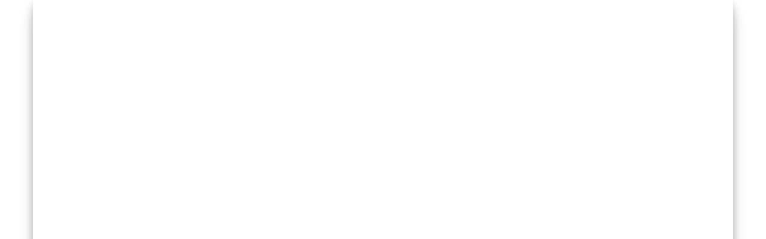

--- FILE ---
content_type: text/html; charset=UTF-8
request_url: https://www.kanzlei-kehrer.de/familienrecht/
body_size: 60253
content:
<!DOCTYPE html><html  lang="de" style="--color-black-100:#212429;--color-black-70:#454545;--color-black-60:#5c5c5c;--color-black-50:#727272;--color-black-40:#898989;--color-black-30:#bcbdbf;--color-black-20:#d3d3d4;--color-black-10:#e9e9ea;--color-black-5:#f4f4f4;--color-white:#ffffff;--color-transparent:transparent;--color-error-dark:#c30052;--color-error-default:#ed2e7e;--color-error-light:#fff2f7;--color-success-dark:#00966d;--color-success-default:#00ba88;--color-success-light:#f3fdfa;--color-warning-dark:#a26b00;--color-warning-default:#f4b740;--color-warning-light:#fff0d4;--color-primary-foreground:#13415e;--color-primary-darker:#185377;--color-primary-dark:#1d6591;--color-primary-default:#2277aa;--color-primary-light:#64a0c4;--color-primary-lighter:#a9cade;--color-primary-background:#edf4f8;--color-primary-default-text:var(--color-white);--color-secondary-foreground:#8c6c4d;--color-secondary-darker:#b38a62;--color-secondary-dark:#d9a777;--color-secondary-default:#ffc58c;--color-secondary-light:#ffd6af;--color-secondary-lighter:#ffe8d2;--color-secondary-background:#fffaf6;--color-secondary-default-text:var(--color-black-100);--background-color-content:#ffffff;--background-color-outside:#FFFFFF;--color-headline:--var(--color-headline-original);--color-headline-original:#2277aa;--font-family-headline:&quot;Roboto&quot;, sans-serif;--font-family-text:&quot;Roboto&quot;, sans-serif;--font-weight-regular:400;--font-weight-bold:700;--font-weight-headline:500;--user-html-list-item-icon-url:url(https://renderer.omergy.de/assets/0/icons/fontawesome/solid/chevron-right.svg);--user-html-generic-file-link-icon-url:url(https://renderer.omergy.de/assets/0/icons/fontawesome/solid/file-alt.svg);--user-html-pdf-file-link-icon-url:url(https://renderer.omergy.de/assets/0/icons/fontawesome/solid/file-pdf.svg);--user-html-download-file-link-icon-url:url(https://renderer.omergy.de/assets/0/icons/fontawesome/solid/file-download.svg);--user-html-external-link-icon-url:url(https://renderer.omergy.de/assets/0/icons/fontawesome/solid/external-link.svg);--user-html-tel-link-icon-url:url(https://renderer.omergy.de/assets/0/icons/fontawesome/solid/phone-alt.svg);--borderRadius-layout:var(--borderRadius-small-size);--borderRadius-small:var(--borderRadius-small-size);--borderRadius-smaller:var(--borderRadius-smaller-size);--borderRadius-large:var(--borderRadius-large-size);--borderRadiusButton-layout:var(--borderRadiusButton-small);--shadow-layout:var(--shadow-bordered)"><head><meta charset="utf-8">
<meta name="viewport" content="width=device-width, initial-scale=1">
<title>Familienrecht</title>
<link rel="preconnect" href="https://images.omergy.de">
<style>html{box-sizing:border-box}*,:after,:before{box-sizing:inherit}html{background-color:var(--color-white)}body{color:var(--color-black-100)}h1,h2,h3,h4,h5,h6{color:var(--color-headline);word-wrap:break-word}h1,h2,h3,h4,h5,h6,p{margin-bottom:16px;margin-top:0}h1:last-child,h2:last-child,h3:last-child,h4:last-child,h5:last-child,h6:last-child,p:last-child{margin-bottom:0}hr{border:0;border-top:1px solid var(--color-black-10);margin:40px 0}a{color:var(--color-primary-default);text-decoration:underline}img{max-width:100%}figure{margin:0}ol,ul{padding-left:8px}ol:not(:last-child),ul:not(:last-child){margin-bottom:16px}li{margin-bottom:8px}form{display:block}dd,dl,dt{border:0;margin:0;padding:0}html{line-height:1.15;-webkit-text-size-adjust:100%}@media screen and (min-width:768px){html{overflow-y:scroll}}body{margin:0}hr{box-sizing:content-box;height:0;overflow:visible}pre{font-family:monospace;font-size:1em}a{background-color:transparent}abbr[title]{border-bottom:0;-webkit-text-decoration:underline dotted;text-decoration:underline dotted}b,strong{font-weight:var(--font-weight-bold)}code,kbd,samp{font-family:monospace;font-size:1em}small{font-size:80%}sub,sup{font-size:75%;line-height:0;position:relative;vertical-align:baseline}sub{bottom:-.25em}sup{top:-.5em}img{border-style:none}button,input,optgroup,select,textarea{font-family:inherit;font-size:100%;line-height:1.15;margin:0}button,input{overflow:visible}button,select{text-transform:none}[type=button],[type=reset],[type=submit],button{-webkit-appearance:button;border:0}[type=button]::-moz-focus-inner,[type=reset]::-moz-focus-inner,[type=submit]::-moz-focus-inner,button::-moz-focus-inner{border-style:none;padding:0}[type=button]:-moz-focusring,[type=reset]:-moz-focusring,[type=submit]:-moz-focusring,button:-moz-focusring{outline:1px dotted ButtonText}fieldset{padding:.35em .75em .625em}legend{box-sizing:border-box;color:inherit;display:table;max-width:100%;padding:0;white-space:normal}progress{vertical-align:baseline}textarea{overflow:auto}[type=checkbox],[type=radio]{box-sizing:border-box;padding:0}[type=number]::-webkit-inner-spin-button,[type=number]::-webkit-outer-spin-button{height:auto}[type=search]{-webkit-appearance:none;outline-offset:-2px}[type=search]::-ms-clear,[type=search]::-ms-reveal{display:none}[type=search]::-webkit-search-cancel-button,[type=search]::-webkit-search-decoration,[type=search]::-webkit-search-results-button,[type=search]::-webkit-search-results-decoration{display:none;height:0;width:0}[type=search]::-webkit-search-decoration{-webkit-appearance:none}::-webkit-file-upload-button{-webkit-appearance:button;font:inherit}details{display:block}summary{display:list-item}[hidden],template{display:none}ol,ul{list-style:none;margin:0;padding:0}.o-contentContainer{margin:0 16px}@media screen and (min-width:1154px){.o-contentContainer{margin:0 auto;max-width:1122px}}.o-flex{display:flex}.o-flex.-row{flex-direction:row}.o-flex.-rowReverse{flex-direction:row-reverse}.o-flex.-column{flex-direction:column}.o-flex.-wrap{flex-wrap:wrap}.o-flex.-justifyStart{justify-content:flex-start}.o-flex.-justifyEnd{justify-content:flex-end}.o-flex.-justifyCenter{justify-content:center}.o-flex.-justifyBetween{justify-content:space-between}.o-flex.-alignStart{align-items:flex-start}.o-flex.-alignEnd{align-items:flex-end}.o-flex.-alignCenter{align-items:center}.o-flex.-alignBaseline{align-items:baseline}@media screen and (min-width:540px){.o-flex\@medium{display:flex}.o-flex.-row\@medium{flex-direction:row}.o-flex.-rowReverse\@medium{flex-direction:row-reverse}.o-flex.-column\@medium{flex-direction:column}.o-flex.-wrap\@medium{flex-wrap:wrap}.o-flex.-justifyStart\@medium{justify-content:flex-start}.o-flex.-justifyEnd\@medium{justify-content:flex-end}.o-flex.-justifyCenter\@medium{justify-content:center}.o-flex.-justifyBetween\@medium{justify-content:space-between}.o-flex.-alignStart\@medium{align-items:flex-start}.o-flex.-alignEnd\@medium{align-items:flex-end}.o-flex.-alignCenter\@medium{align-items:center}.o-flex.-alignBaseline\@medium{align-items:baseline}}@media screen and (min-width:768px){.o-flex\@large{display:flex}.o-flex.-row\@large{flex-direction:row}.o-flex.-rowReverse\@large{flex-direction:row-reverse}.o-flex.-column\@large{flex-direction:column}.o-flex.-wrap\@large{flex-wrap:wrap}.o-flex.-justifyStart\@large{justify-content:flex-start}.o-flex.-justifyEnd\@large{justify-content:flex-end}.o-flex.-justifyCenter\@large{justify-content:center}.o-flex.-justifyBetween\@large{justify-content:space-between}.o-flex.-alignStart\@large{align-items:flex-start}.o-flex.-alignEnd\@large{align-items:flex-end}.o-flex.-alignCenter\@large{align-items:center}.o-flex.-alignBaseline\@large{align-items:baseline}}@media screen and (min-width:1154px){.o-flex\@xlarge{display:flex}.o-flex.-row\@xlarge{flex-direction:row}.o-flex.-rowReverse\@xlarge{flex-direction:row-reverse}.o-flex.-column\@xlarge{flex-direction:column}.o-flex.-wrap\@xlarge{flex-wrap:wrap}.o-flex.-justifyStart\@xlarge{justify-content:flex-start}.o-flex.-justifyEnd\@xlarge{justify-content:flex-end}.o-flex.-justifyCenter\@xlarge{justify-content:center}.o-flex.-justifyBetween\@xlarge{justify-content:space-between}.o-flex.-alignStart\@xlarge{align-items:flex-start}.o-flex.-alignEnd\@xlarge{align-items:flex-end}.o-flex.-alignCenter\@xlarge{align-items:center}.o-flex.-alignBaseline\@xlarge{align-items:baseline}}.o-flexGrid{display:flex;flex-wrap:wrap;margin:calc(var(--flex-grid-gap)*-.5)}.o-flexGrid.-alignCenter{align-items:center}.o-flexGrid.-justifyCenter{justify-content:center}.o-flexGrid__cell{flex-grow:1;max-width:100%;padding:calc(var(--flex-grid-gap)*.5)}.o-flexGrid__cell.-alignCenter{align-self:center}.o-flexGrid.-noGrow .o-flexGrid__cell{flex-grow:0}.o-flexGrid{--flex-grid-gap:16px}.o-flexGrid.-largeGap{--flex-grid-gap:40px}.o-flexGrid.-reverse{flex-direction:row-reverse}.o-flexGrid__cell.-c1{flex:0 0 8.3333333333%;max-width:8.3333333333%}.o-flexGrid__cell.-offset1{margin-left:8.3333333333%}.o-flexGrid__cell.-c2{flex:0 0 16.6666666667%;max-width:16.6666666667%}.o-flexGrid__cell.-offset2{margin-left:16.6666666667%}.o-flexGrid__cell.-c3{flex:0 0 25%;max-width:25%}.o-flexGrid__cell.-offset3{margin-left:25%}.o-flexGrid__cell.-c4{flex:0 0 33.3333333333%;max-width:33.3333333333%}.o-flexGrid__cell.-offset4{margin-left:33.3333333333%}.o-flexGrid__cell.-c5{flex:0 0 41.6666666667%;max-width:41.6666666667%}.o-flexGrid__cell.-offset5{margin-left:41.6666666667%}.o-flexGrid__cell.-c6{flex:0 0 50%;max-width:50%}.o-flexGrid__cell.-offset6{margin-left:50%}.o-flexGrid__cell.-c7{flex:0 0 58.3333333333%;max-width:58.3333333333%}.o-flexGrid__cell.-offset7{margin-left:58.3333333333%}.o-flexGrid__cell.-c8{flex:0 0 66.6666666667%;max-width:66.6666666667%}.o-flexGrid__cell.-offset8{margin-left:66.6666666667%}.o-flexGrid__cell.-c9{flex:0 0 75%;max-width:75%}.o-flexGrid__cell.-offset9{margin-left:75%}.o-flexGrid__cell.-c10{flex:0 0 83.3333333333%;max-width:83.3333333333%}.o-flexGrid__cell.-offset10{margin-left:83.3333333333%}.o-flexGrid__cell.-c11{flex:0 0 91.6666666667%;max-width:91.6666666667%}.o-flexGrid__cell.-offset11{margin-left:91.6666666667%}.o-flexGrid__cell.-c12{flex:0 0 100%;max-width:100%}.o-flexGrid__cell.-offset12{margin-left:100%}@media screen and (min-width:540px){.o-flexGrid{--flex-grid-gap:16px}.o-flexGrid.-largeGap{--flex-grid-gap:40px}.o-flexGrid.-reverse\@medium{flex-direction:row-reverse}.o-flexGrid__cell.-c1\@medium{flex:0 0 8.3333333333%;max-width:8.3333333333%}.o-flexGrid__cell.-offset1\@medium{margin-left:8.3333333333%}.o-flexGrid__cell.-c2\@medium{flex:0 0 16.6666666667%;max-width:16.6666666667%}.o-flexGrid__cell.-offset2\@medium{margin-left:16.6666666667%}.o-flexGrid__cell.-c3\@medium{flex:0 0 25%;max-width:25%}.o-flexGrid__cell.-offset3\@medium{margin-left:25%}.o-flexGrid__cell.-c4\@medium{flex:0 0 33.3333333333%;max-width:33.3333333333%}.o-flexGrid__cell.-offset4\@medium{margin-left:33.3333333333%}.o-flexGrid__cell.-c5\@medium{flex:0 0 41.6666666667%;max-width:41.6666666667%}.o-flexGrid__cell.-offset5\@medium{margin-left:41.6666666667%}.o-flexGrid__cell.-c6\@medium{flex:0 0 50%;max-width:50%}.o-flexGrid__cell.-offset6\@medium{margin-left:50%}.o-flexGrid__cell.-c7\@medium{flex:0 0 58.3333333333%;max-width:58.3333333333%}.o-flexGrid__cell.-offset7\@medium{margin-left:58.3333333333%}.o-flexGrid__cell.-c8\@medium{flex:0 0 66.6666666667%;max-width:66.6666666667%}.o-flexGrid__cell.-offset8\@medium{margin-left:66.6666666667%}.o-flexGrid__cell.-c9\@medium{flex:0 0 75%;max-width:75%}.o-flexGrid__cell.-offset9\@medium{margin-left:75%}.o-flexGrid__cell.-c10\@medium{flex:0 0 83.3333333333%;max-width:83.3333333333%}.o-flexGrid__cell.-offset10\@medium{margin-left:83.3333333333%}.o-flexGrid__cell.-c11\@medium{flex:0 0 91.6666666667%;max-width:91.6666666667%}.o-flexGrid__cell.-offset11\@medium{margin-left:91.6666666667%}.o-flexGrid__cell.-c12\@medium{flex:0 0 100%;max-width:100%}.o-flexGrid__cell.-offset12\@medium{margin-left:100%}}@media screen and (min-width:768px){.o-flexGrid{--flex-grid-gap:32px}.o-flexGrid.-largeGap{--flex-grid-gap:40px}.o-flexGrid.-reverse\@large{flex-direction:row-reverse}.o-flexGrid__cell.-c1\@large{flex:0 0 8.3333333333%;max-width:8.3333333333%}.o-flexGrid__cell.-offset1\@large{margin-left:8.3333333333%}.o-flexGrid__cell.-c2\@large{flex:0 0 16.6666666667%;max-width:16.6666666667%}.o-flexGrid__cell.-offset2\@large{margin-left:16.6666666667%}.o-flexGrid__cell.-c3\@large{flex:0 0 25%;max-width:25%}.o-flexGrid__cell.-offset3\@large{margin-left:25%}.o-flexGrid__cell.-c4\@large{flex:0 0 33.3333333333%;max-width:33.3333333333%}.o-flexGrid__cell.-offset4\@large{margin-left:33.3333333333%}.o-flexGrid__cell.-c5\@large{flex:0 0 41.6666666667%;max-width:41.6666666667%}.o-flexGrid__cell.-offset5\@large{margin-left:41.6666666667%}.o-flexGrid__cell.-c6\@large{flex:0 0 50%;max-width:50%}.o-flexGrid__cell.-offset6\@large{margin-left:50%}.o-flexGrid__cell.-c7\@large{flex:0 0 58.3333333333%;max-width:58.3333333333%}.o-flexGrid__cell.-offset7\@large{margin-left:58.3333333333%}.o-flexGrid__cell.-c8\@large{flex:0 0 66.6666666667%;max-width:66.6666666667%}.o-flexGrid__cell.-offset8\@large{margin-left:66.6666666667%}.o-flexGrid__cell.-c9\@large{flex:0 0 75%;max-width:75%}.o-flexGrid__cell.-offset9\@large{margin-left:75%}.o-flexGrid__cell.-c10\@large{flex:0 0 83.3333333333%;max-width:83.3333333333%}.o-flexGrid__cell.-offset10\@large{margin-left:83.3333333333%}.o-flexGrid__cell.-c11\@large{flex:0 0 91.6666666667%;max-width:91.6666666667%}.o-flexGrid__cell.-offset11\@large{margin-left:91.6666666667%}.o-flexGrid__cell.-c12\@large{flex:0 0 100%;max-width:100%}.o-flexGrid__cell.-offset12\@large{margin-left:100%}}@media screen and (min-width:1154px){.o-flexGrid{--flex-grid-gap:32px}.o-flexGrid.-largeGap{--flex-grid-gap:40px}.o-flexGrid.-reverse\@xlarge{flex-direction:row-reverse}.o-flexGrid__cell.-c1\@xlarge{flex:0 0 8.3333333333%;max-width:8.3333333333%}.o-flexGrid__cell.-offset1\@xlarge{margin-left:8.3333333333%}.o-flexGrid__cell.-c2\@xlarge{flex:0 0 16.6666666667%;max-width:16.6666666667%}.o-flexGrid__cell.-offset2\@xlarge{margin-left:16.6666666667%}.o-flexGrid__cell.-c3\@xlarge{flex:0 0 25%;max-width:25%}.o-flexGrid__cell.-offset3\@xlarge{margin-left:25%}.o-flexGrid__cell.-c4\@xlarge{flex:0 0 33.3333333333%;max-width:33.3333333333%}.o-flexGrid__cell.-offset4\@xlarge{margin-left:33.3333333333%}.o-flexGrid__cell.-c5\@xlarge{flex:0 0 41.6666666667%;max-width:41.6666666667%}.o-flexGrid__cell.-offset5\@xlarge{margin-left:41.6666666667%}.o-flexGrid__cell.-c6\@xlarge{flex:0 0 50%;max-width:50%}.o-flexGrid__cell.-offset6\@xlarge{margin-left:50%}.o-flexGrid__cell.-c7\@xlarge{flex:0 0 58.3333333333%;max-width:58.3333333333%}.o-flexGrid__cell.-offset7\@xlarge{margin-left:58.3333333333%}.o-flexGrid__cell.-c8\@xlarge{flex:0 0 66.6666666667%;max-width:66.6666666667%}.o-flexGrid__cell.-offset8\@xlarge{margin-left:66.6666666667%}.o-flexGrid__cell.-c9\@xlarge{flex:0 0 75%;max-width:75%}.o-flexGrid__cell.-offset9\@xlarge{margin-left:75%}.o-flexGrid__cell.-c10\@xlarge{flex:0 0 83.3333333333%;max-width:83.3333333333%}.o-flexGrid__cell.-offset10\@xlarge{margin-left:83.3333333333%}.o-flexGrid__cell.-c11\@xlarge{flex:0 0 91.6666666667%;max-width:91.6666666667%}.o-flexGrid__cell.-offset11\@xlarge{margin-left:91.6666666667%}.o-flexGrid__cell.-c12\@xlarge{flex:0 0 100%;max-width:100%}.o-flexGrid__cell.-offset12\@xlarge{margin-left:100%}}.o-grid{display:grid;gap:var(--grid-gap)}.o-grid,.u-gridGapHelper{--grid-gap:16px}.o-grid.-c1{grid-template-columns:repeat(1,minmax(0,1fr))}.o-grid.-c2{grid-template-columns:repeat(2,minmax(0,1fr))}.o-grid.-c3{grid-template-columns:repeat(3,minmax(0,1fr))}.o-grid.-c4{grid-template-columns:repeat(4,minmax(0,1fr))}.o-grid.-c5{grid-template-columns:repeat(5,minmax(0,1fr))}.o-grid.-c6{grid-template-columns:repeat(6,minmax(0,1fr))}.o-grid.-c7{grid-template-columns:repeat(7,minmax(0,1fr))}.o-grid.-c8{grid-template-columns:repeat(8,minmax(0,1fr))}.o-grid.-c9{grid-template-columns:repeat(9,minmax(0,1fr))}.o-grid.-c10{grid-template-columns:repeat(10,minmax(0,1fr))}.o-grid.-c11{grid-template-columns:repeat(11,minmax(0,1fr))}.o-grid.-c12{grid-template-columns:repeat(12,minmax(0,1fr))}@media screen and (min-width:540px){.o-grid,.u-gridGapHelper{--grid-gap:16px}.o-grid.-c1\@medium{grid-template-columns:repeat(1,minmax(0,1fr))}.o-grid.-c2\@medium{grid-template-columns:repeat(2,minmax(0,1fr))}.o-grid.-c3\@medium{grid-template-columns:repeat(3,minmax(0,1fr))}.o-grid.-c4\@medium{grid-template-columns:repeat(4,minmax(0,1fr))}.o-grid.-c5\@medium{grid-template-columns:repeat(5,minmax(0,1fr))}.o-grid.-c6\@medium{grid-template-columns:repeat(6,minmax(0,1fr))}.o-grid.-c7\@medium{grid-template-columns:repeat(7,minmax(0,1fr))}.o-grid.-c8\@medium{grid-template-columns:repeat(8,minmax(0,1fr))}.o-grid.-c9\@medium{grid-template-columns:repeat(9,minmax(0,1fr))}.o-grid.-c10\@medium{grid-template-columns:repeat(10,minmax(0,1fr))}.o-grid.-c11\@medium{grid-template-columns:repeat(11,minmax(0,1fr))}.o-grid.-c12\@medium{grid-template-columns:repeat(12,minmax(0,1fr))}}@media screen and (min-width:768px){.o-grid,.u-gridGapHelper{--grid-gap:32px}.o-grid.-c1\@large{grid-template-columns:repeat(1,minmax(0,1fr))}.o-grid.-c2\@large{grid-template-columns:repeat(2,minmax(0,1fr))}.o-grid.-c3\@large{grid-template-columns:repeat(3,minmax(0,1fr))}.o-grid.-c4\@large{grid-template-columns:repeat(4,minmax(0,1fr))}.o-grid.-c5\@large{grid-template-columns:repeat(5,minmax(0,1fr))}.o-grid.-c6\@large{grid-template-columns:repeat(6,minmax(0,1fr))}.o-grid.-c7\@large{grid-template-columns:repeat(7,minmax(0,1fr))}.o-grid.-c8\@large{grid-template-columns:repeat(8,minmax(0,1fr))}.o-grid.-c9\@large{grid-template-columns:repeat(9,minmax(0,1fr))}.o-grid.-c10\@large{grid-template-columns:repeat(10,minmax(0,1fr))}.o-grid.-c11\@large{grid-template-columns:repeat(11,minmax(0,1fr))}.o-grid.-c12\@large{grid-template-columns:repeat(12,minmax(0,1fr))}}@media screen and (min-width:1154px){.o-grid,.u-gridGapHelper{--grid-gap:32px}.o-grid.-c1\@xlarge{grid-template-columns:repeat(1,minmax(0,1fr))}.o-grid.-c2\@xlarge{grid-template-columns:repeat(2,minmax(0,1fr))}.o-grid.-c3\@xlarge{grid-template-columns:repeat(3,minmax(0,1fr))}.o-grid.-c4\@xlarge{grid-template-columns:repeat(4,minmax(0,1fr))}.o-grid.-c5\@xlarge{grid-template-columns:repeat(5,minmax(0,1fr))}.o-grid.-c6\@xlarge{grid-template-columns:repeat(6,minmax(0,1fr))}.o-grid.-c7\@xlarge{grid-template-columns:repeat(7,minmax(0,1fr))}.o-grid.-c8\@xlarge{grid-template-columns:repeat(8,minmax(0,1fr))}.o-grid.-c9\@xlarge{grid-template-columns:repeat(9,minmax(0,1fr))}.o-grid.-c10\@xlarge{grid-template-columns:repeat(10,minmax(0,1fr))}.o-grid.-c11\@xlarge{grid-template-columns:repeat(11,minmax(0,1fr))}.o-grid.-c12\@xlarge{grid-template-columns:repeat(12,minmax(0,1fr))}}:root{--borderRadius-none:0;--borderRadius-smaller-size:4px;--borderRadius-small-size:8px;--borderRadius-large-size:24px;--borderRadius-full-size:999px;--shadow-bordered:0 0 0 1px var(--color-black-10);--shadow-small:0 6px 16px rgba(0,0,0,.13),0 1.80882px 8.13971px rgba(0,0,0,.077),0 .751293px 3.38082px rgba(0,0,0,.064),0 .271728px 1.22278px rgba(0,0,0,.051);--shadow-large:0 24px 24px rgba(0,0,0,.16),0 9.95px 14px rgba(0,0,0,.124),0 4.13px 12px rgba(0,0,0,.095),0 1.49px 4px rgba(0,0,0,.066);--shadow-small-inset-top-bottom:inset 0 16px 16px -16px rgba(0,0,0,.13),inset 0 8.13971px 8.13971px -8.13971px rgba(0,0,0,.077),inset 0 3.38082px 3.38082px -3.38082px rgba(0,0,0,.064),inset 0 1.22278px 1.22278px -1.22278px rgba(0,0,0,.051)}.t-h1,h1{--line-height-value-in-rem:3;font-family:var(--font-family-headline);font-size:2.5rem;font-weight:var(--font-weight-headline);line-height:calc(1rem*var(--line-height-value-in-rem));max-width:748px;word-wrap:break-word}.t-h2,h2{font-size:2.25rem}.t-h2,.t-h3,h2,h3{--line-height-value-in-rem:2.5;font-family:var(--font-family-headline);font-weight:var(--font-weight-headline);line-height:calc(1rem*var(--line-height-value-in-rem));max-width:748px;word-wrap:break-word}.t-h3,h3{font-size:2rem}.t-h4,h4{font-size:1.75rem;max-width:748px}.-sizeBig.c-button,.t-h4,.t-h5,.u-userHtml a.-sizeBig.c-linkButton,h4,h5{--line-height-value-in-rem:2;font-family:var(--font-family-headline);font-weight:var(--font-weight-headline);line-height:calc(1rem*var(--line-height-value-in-rem));word-wrap:break-word}.-sizeBig.c-button,.t-h5,.u-userHtml a.-sizeBig.c-linkButton,h5{font-size:1.375rem}.t-h6,h6{font-family:var(--font-family-headline);font-weight:var(--font-weight-headline);word-wrap:break-word}.t-h6,.t-intro,h6{--line-height-value-in-rem:1.5;font-size:1.125rem;line-height:calc(1rem*var(--line-height-value-in-rem))}.t-intro{font-weight:var(--font-weight-regular);max-width:748px}.t-body,body,p{font-weight:var(--font-weight-regular)}.c-tagList__item,.t-body,.t-bodyBold,.u-userHtml ul.c-tagList li>p,body,p{--line-height-value-in-rem:1.5;font-family:var(--font-family-text);font-size:.9375rem;line-height:calc(1rem*var(--line-height-value-in-rem))}.c-tagList__item,.t-bodyBold,.u-userHtml ul.c-tagList li>p{font-weight:var(--font-weight-bold)}.c-button,.t-button,.u-userHtml a.c-linkButton{--line-height-value-in-rem:1.5;font-size:.9375rem;font-weight:var(--font-weight-bold);line-height:calc(1rem*var(--line-height-value-in-rem))}.-sizeSmall.c-button.-typeText,.t-linkSmall{text-decoration-line:underline}.-sizeSmall.c-button.-typeText,.t-linkSmall,.t-overline{--line-height-value-in-rem:1;font-size:.75rem;font-weight:var(--font-weight-regular);line-height:calc(1rem*var(--line-height-value-in-rem))}.t-overline{letter-spacing:-.02em;text-transform:uppercase}.t-label{font-weight:var(--font-weight-regular)}.-sizeSmall.c-button,.t-label,.t-labelBold,.u-userHtml a.-sizeSmall.c-linkButton{--line-height-value-in-rem:1;font-size:.75rem;line-height:calc(1rem*var(--line-height-value-in-rem))}.-sizeSmall.c-button,.t-labelBold,.u-userHtml a.-sizeSmall.c-linkButton{font-weight:var(--font-weight-bold)}.t-caption{--line-height-value-in-rem:1;font-size:.625rem;font-weight:var(--font-weight-regular);line-height:calc(1rem*var(--line-height-value-in-rem))}.o-sidebarSection{margin-left:-16px;margin-right:-16px;padding-left:16px;padding-right:16px}.c-button,.u-userHtml a.c-linkButton{background:none;cursor:pointer;display:inline-flex;justify-content:center;text-decoration:none;transition:border .2s ease,color .2s ease,background-color .2s ease;white-space:nowrap}.c-button:disabled,.u-userHtml a.c-linkButton:disabled{cursor:not-allowed;opacity:.7}.c-button.-typeText{background-color:transparent;color:var(--button-typeText-color);padding-left:0;padding-right:0;text-decoration:underline}.-visited.c-button.-typeText,.c-button.-typeText:visited,a:visited .c-button.-typeText{background-color:transparent;color:var(--button-typeText-color-visited)}.-hover.c-button.-typeText,.c-button.-typeText:active,.c-button.-typeText:focus,.c-button.-typeText:hover{background-color:transparent;color:var(--button-typeText-color-hover);text-decoration:underline}.c-button,.c-button.-typeDefault,.u-userHtml a.c-linkButton{background-color:var(--button-typeDefault-backgroundColor);color:var(--button-typeDefault-color);padding:8px 16px}.-visited.c-button,.c-button:visited,.u-userHtml a.-visited.c-linkButton,.u-userHtml a.c-linkButton:visited,.u-userHtml a:visited a.c-linkButton,a:visited .c-button,a:visited .u-userHtml a.c-linkButton{background-color:var(--button-typeDefault-backgroundColor-visited)}.-hover.c-button,.c-button:active,.c-button:focus,.c-button:hover,.u-userHtml a.-hover.c-linkButton,.u-userHtml a.c-linkButton:active,.u-userHtml a.c-linkButton:focus,.u-userHtml a.c-linkButton:hover{background-color:var(--button-typeDefault-backgroundColor-hover);color:var(--button-typeDefault-color-hover);text-decoration:none}.c-button.-typeOutlined{background-color:var(--button-typeOutlined-backgroundColor);border:1px solid var(--button-typeOutlined-borderColor);color:var(--button-typeOutlined-color);padding:8px 16px}.-hover.c-button.-typeOutlined,.c-button.-typeOutlined:active,.c-button.-typeOutlined:focus,.c-button.-typeOutlined:hover{background-color:var(--button-typeOutlined-backgroundColor-hover);color:var(--button-typeOutlined-color-hover);text-decoration:none}.c-button,.c-button.-colorDefault{--button-typeDefault-backgroundColor:var(--color-black-70);--button-typeDefault-backgroundColor-visited:var(--color-black-50);--button-typeDefault-backgroundColor-hover:var(--color-black-100);--button-typeDefault-color:var(--color-white);--button-typeDefault-color-hover:var(--color-white);--button-typeText-color:var(--color-black-70);--button-typeText-color-visited:var(--color-black-50);--button-typeText-color-hover:var(--color-black-100);--button-typeOutlined-borderColor:var(--color-black-70);--button-typeOutlined-color:var(--color-black-70);--button-typeOutlined-color-hover:var(--color-white);--button-typeOutlined-backgroundColor:transparent;--button-typeOutlined-backgroundColor-hover:var(--color-black-70)}.c-button.-colorCurrentColor{--button-typeText-color:currentColor;--button-typeText-color-visited:currentColor;--button-typeText-color-hover:currentColor}.c-button.-colorPrimary,.u-userHtml a.c-linkButton{--button-typeDefault-backgroundColor:var(--color-primary-default);--button-typeDefault-backgroundColor-visited:var(--color-primary-light);--button-typeDefault-backgroundColor-hover:var(--color-primary-dark);--button-typeDefault-color:var(--color-primary-default-text);--button-typeDefault-color-hover:var(--color-primary-default-text);--button-typeText-color:var(--color-primary-default);--button-typeText-color-visited:var(--color-primary-light);--button-typeText-color-hover:var(--color-primary-dark);--button-typeOutlined-borderColor:var(--color-primary-default);--button-typeOutlined-color:var(--color-primary-default);--button-typeOutlined-color-hover:var(--color-primary-default-text);--button-typeOutlined-backgroundColor:transparent;--button-typeOutlined-backgroundColor-hover:var(--color-primary-default)}.c-button.-colorSecondary{--button-typeDefault-backgroundColor:var(--color-secondary-default);--button-typeDefault-backgroundColor-visited:var(--color-secondary-light);--button-typeDefault-backgroundColor-hover:var(--color-secondary-dark);--button-typeDefault-color:var(--color-secondary-default-text);--button-typeDefault-color-hover:var(--color-secondary-default-text);--button-typeText-color:var(--color-secondary-default);--button-typeText-color-visited:var(--color-secondary-light);--button-typeText-color-hover:var(--color-secondary-dark);--button-typeOutlined-borderColor:var(--color-secondary-default);--button-typeOutlined-color:var(--color-secondary-default);--button-typeOutlined-color-hover:var(--color-secondary-default-text);--button-typeOutlined-backgroundColor:transparent;--button-typeOutlined-backgroundColor-hover:var(--color-secondary-default)}.c-button.-colorPrimaryGhost{--button-typeDefault-backgroundColor:var(--color-white);--button-typeDefault-backgroundColor-visited:var(--color-white);--button-typeDefault-backgroundColor-hover:var(--color-black-5);--button-typeDefault-color:var(--color-primary-default);--button-typeDefault-color-hover:var(--color-primary-dark);--button-typeText-color:var(--color-white);--button-typeText-color-visited:var(--color-primary-light);--button-typeText-color-hover:var(--color-primary-default);--button-typeOutlined-borderColor:var(--color-white);--button-typeOutlined-color:var(--color-white);--button-typeOutlined-color-hover:var(--color-primary-dark);--button-typeOutlined-backgroundColor:transparent;--button-typeOutlined-backgroundColor-hover:var(--color-white)}.c-button.-colorSecondaryGhost{--button-typeDefault-backgroundColor:var(--color-white);--button-typeDefault-backgroundColor-visited:var(--color-white);--button-typeDefault-backgroundColor-hover:var(--color-black-5);--button-typeDefault-color:var(--color-secondary-default);--button-typeDefault-color-hover:var(--color-secondary-dark);--button-typeText-color:var(--color-white);--button-typeText-color-visited:var(--color-secondary-light);--button-typeText-color-hover:var(--color-secondary-default);--button-typeOutlined-borderColor:var(--color-white);--button-typeOutlined-color:var(--color-white);--button-typeOutlined-color-hover:var(--color-secondary-dark);--button-typeOutlined-backgroundColor:transparent;--button-typeOutlined-backgroundColor-hover:var(--color-white)}.c-button.-roundedDefault{border-radius:var(--borderRadius-small)}.c-button.-roundedFull{border-radius:var(--borderRadius-full-size)}.c-button,.c-button.-roundedLayout,.u-userHtml a.c-linkButton{border-radius:var(--borderRadius-layout)}.c-icon,.u-userHtml a.c-linkButton[data-wsk-link=external][href^="tel:"]:before,.u-userHtml a.c-linkButton[data-wsk-link=external][href^="tel:"]>span:before,.u-userHtml a[data-wsk-link=external]:after,.u-userHtml a[data-wsk-link=external]>span:after,.u-userHtml a[data-wsk-link=file]:before,.u-userHtml a[data-wsk-link=file]>span:before,.u-userHtml a[href$=doc]:before,.u-userHtml a[href$=doc]>span:before,.u-userHtml a[href$=docx]:before,.u-userHtml a[href$=docx]>span:before,.u-userHtml a[href$=odt]:before,.u-userHtml a[href$=odt]>span:before,.u-userHtml a[href$=pdf]:before,.u-userHtml a[href$=pdf]>span:before,.u-userHtml a[href$=ppt]:before,.u-userHtml a[href$=ppt]>span:before,.u-userHtml a[href$=pptx]:before,.u-userHtml a[href$=pptx]>span:before,.u-userHtml a[href$=txt]:before,.u-userHtml a[href$=txt]>span:before,.u-userHtml a[href$=xls]:before,.u-userHtml a[href$=xls]>span:before,.u-userHtml a[href$=xlsx]:before,.u-userHtml a[href$=xlsx]>span:before,.u-userHtml ul li:before{--icon-to-padding-ratio:75%;background-color:currentColor;display:inline-flex;flex-shrink:0;height:calc(1rem*var(--line-height-value-in-rem));-webkit-mask-image:var(--icon-asset-url);mask-image:var(--icon-asset-url);-webkit-mask-position:center;mask-position:center;-webkit-mask-repeat:no-repeat;mask-repeat:no-repeat;-webkit-mask-size:var(--icon-to-padding-ratio) var(--icon-to-padding-ratio);mask-size:var(--icon-to-padding-ratio) var(--icon-to-padding-ratio);vertical-align:top;width:calc(1rem*var(--line-height-value-in-rem))}.c-icon.-small{--line-height-value-in-rem:1.5}.c-icon.-medium{--line-height-value-in-rem:2}.c-icon.-large{--line-height-value-in-rem:3}.c-icon.-custom{--icon-to-padding-ratio:100%}body.-modalOpen{overflow:hidden}.c-modal__mask{--padding:8px;background-color:#00000080;top:0;right:0;bottom:0;left:0;padding:var(--padding);position:fixed;z-index:11}@media screen and (min-width:768px){.c-modal__mask{--padding:40px}}@media screen and (min-width:1154px){.c-modal__mask{--padding:160px}}.c-modal{background-color:var(--color-white);border-radius:var(--borderRadius-layout);box-shadow:var(--shadow-large);display:flex;flex-direction:column;height:auto;margin:auto;max-height:calc(100vh - var(--padding)*2);max-width:800px;overflow:hidden;padding-bottom:16px}@media screen and (min-width:768px){.c-modal{padding-bottom:24px}}.c-modal__header{align-items:center;border-bottom:1px solid var(--color-black-10);display:flex;justify-content:space-between;padding:24px 16px}@media screen and (min-width:768px){.c-modal__header{padding:24px 32px}}.c-modal__closeButton{background:none;cursor:pointer;height:32px;width:32px}.c-modal__body{overflow-y:auto;padding:16px}.c-modal__body a{color:var(--color-black-70)}.c-modal__footer{border-top:1px solid var(--color-black-10);padding:16px 16px 0}@media screen and (min-width:768px){.c-modal__body{padding:16px 32px}.c-modal__footer{padding:24px 32px 0}}.t-modal-enter-from.c-modal__mask,.t-modal-leave-to.c-modal__mask{opacity:0}.t-modal-enter-from .c-modal,.t-modal-leave-to .c-modal{transform:translateY(80px)}.t-modal-enter-to.c-modal__mask,.t-modal-leave-from.c-modal__mask{opacity:1}.t-modal-enter-to .c-modal,.t-modal-leave-from .c-modal{transform:translateY(0)}.t-modal-enter-active.c-modal__mask,.t-modal-leave-active.c-modal__mask{transition:opacity .4s ease}.t-modal-enter-active .c-modal,.t-modal-leave-active .c-modal{transition:transform .4s ease-in-out}.c-tagList,.u-userHtml ul.c-tagList,.u-userHtml ul.c-tagList ul{display:inline-flex;flex-wrap:wrap;gap:8px}.c-tagList__item,.u-userHtml ul.c-tagList li>p{background-color:var(--color-black-5);border-radius:var(--borderRadius-smaller);color:var(--color-primary-darker);margin-bottom:0;padding:8px}.t-h1,.t-h2,.t-h3,.t-h4,.t-h5,.t-h6{color:var(--color-headline)}@media screen and (min-width:768px){.t-h1\@large{--line-height-value-in-rem:3;font-family:var(--font-family-headline);font-size:2.5rem;font-weight:var(--font-weight-headline);line-height:calc(1rem*var(--line-height-value-in-rem));max-width:748px;word-wrap:break-word;color:var(--color-headline)}}.u-textLeft{text-align:left}.u-textCenter{text-align:center}.u-textRight{text-align:right}.u-truncate{overflow-x:hidden;text-overflow:ellipsis;white-space:nowrap}.u-fontNormal{font-weight:var(--font-weight-regular)}.u-fontBold{font-weight:var(--font-weight-bold)}.u-limitedContentWidth{max-width:748px}.u-animationSpin{animation:spin 1s linear infinite}@keyframes spin{0%{transform:rotate(0)}to{transform:rotate(1turn)}}.u-borderRadiusSmall{border-radius:var(--borderRadius-small)}.u-borderRadiusLarge{border-radius:var(--borderRadius-large)}.u-borderRadiusFull{border-radius:var(--borderRadius-full-size)}.u-colorInherit{color:inherit}.u-bgColorInherit{background-color:inherit}.u-colorTransparent{color:transparent}.u-bgColorTransparent{background-color:transparent}.u-colorCurrentColor{color:currentColor}.u-bgColorCurrentColor{background-color:currentColor}.u-colorBlack100{color:var(--color-black-100)}.u-bgColorBlack100{background-color:var(--color-black-100)}.u-colorBlack70{color:var(--color-black-70)}.u-bgColorBlack70{background-color:var(--color-black-70)}.u-colorBlack60{color:var(--color-black-60)}.u-bgColorBlack60{background-color:var(--color-black-60)}.u-colorBlack50{color:var(--color-black-50)}.u-bgColorBlack50{background-color:var(--color-black-50)}.u-colorBlack40{color:var(--color-black-40)}.u-bgColorBlack40{background-color:var(--color-black-40)}.u-colorBlack30{color:var(--color-black-30)}.u-bgColorBlack30{background-color:var(--color-black-30)}.u-colorBlack20{color:var(--color-black-20)}.u-bgColorBlack20{background-color:var(--color-black-20)}.u-colorBlack10{color:var(--color-black-10)}.u-bgColorBlack10{background-color:var(--color-black-10)}.u-colorBlack5{color:var(--color-black-5)}.u-bgColorBlack5{background-color:var(--color-black-5)}.u-colorWhite{color:var(--color-white)}.u-bgColorWhite{background-color:var(--color-white)}.u-colorErrorDefault{color:var(--color-error-default)}.u-bgColorErrorDefault{background-color:var(--color-error-default)}.u-colorErrorDark{color:var(--color-error-dark)}.u-bgColorErrorDark{background-color:var(--color-error-dark)}.u-colorErrorLight{color:var(--color-error-light)}.u-bgColorErrorLight{background-color:var(--color-error-light)}.u-colorSuccessDefault{color:var(--color-success-default)}.u-bgColorSuccessDefault{background-color:var(--color-success-default)}.u-colorSuccessDark{color:var(--color-success-dark)}.u-bgColorSuccessDark{background-color:var(--color-success-dark)}.u-colorSuccessLight{color:var(--color-success-light)}.u-bgColorSuccessLight{background-color:var(--color-success-light)}.u-colorWarningDefault{color:var(--color-warning-default)}.u-bgColorWarningDefault{background-color:var(--color-warning-default)}.u-colorWarningDark{color:var(--color-warning-dark)}.u-bgColorWarningDark{background-color:var(--color-warning-dark)}.u-colorWarningLight{color:var(--color-warning-light)}.u-bgColorWarningLight{background-color:var(--color-warning-light)}.u-colorPrimaryDefault{color:var(--color-primary-default)}.u-bgColorPrimaryDefault{background-color:var(--color-primary-default)}.u-colorPrimaryDark{color:var(--color-primary-dark)}.u-bgColorPrimaryDark{background-color:var(--color-primary-dark)}.u-colorPrimaryLight{color:var(--color-primary-light)}.u-bgColorPrimaryLight{background-color:var(--color-primary-light)}.u-colorSecondaryDefault{color:var(--color-secondary-default)}.u-bgColorSecondaryDefault{background-color:var(--color-secondary-default)}.u-colorSecondaryDark{color:var(--color-secondary-dark)}.u-bgColorSecondaryDark{background-color:var(--color-secondary-dark)}.u-colorSecondaryLight{color:var(--color-secondary-light)}.u-bgColorSecondaryLight{background-color:var(--color-secondary-light)}.u-flexGrow{flex-grow:1}.u-flexNoGrow{flex-grow:0}.u-flexShrink{flex-shrink:1}.u-flexNoShrink{flex-shrink:0}@media screen and (min-width:540px){.u-flexGrow\@medium{flex-grow:1}.u-flexNoGrow\@medium{flex-grow:0}.u-flexShrink\@medium{flex-shrink:1}.u-flexNoShrink\@medium{flex-shrink:0}}@media screen and (min-width:768px){.u-flexGrow\@large{flex-grow:1}.u-flexNoGrow\@large{flex-grow:0}.u-flexShrink\@large{flex-shrink:1}.u-flexNoShrink\@large{flex-shrink:0}}@media screen and (min-width:1154px){.u-flexGrow\@xlarge{flex-grow:1}.u-flexNoGrow\@xlarge{flex-grow:0}.u-flexShrink\@xlarge{flex-shrink:1}.u-flexNoShrink\@xlarge{flex-shrink:0}}.u-dNone{display:none}.u-dBlock{display:block}.u-dFlex{display:flex}.u-dInline{display:inline}.u-dInlineFlex{display:inline-flex}@media screen and (min-width:540px){.u-dNone\@medium{display:none}.u-dBlock\@medium{display:block}.u-dFlex\@medium{display:flex}.u-dInline\@medium{display:inline}.u-dInlineFlex\@medium{display:inline-flex}}@media screen and (min-width:768px){.u-dNone\@large{display:none}.u-dBlock\@large{display:block}.u-dFlex\@large{display:flex}.u-dInline\@large{display:inline}.u-dInlineFlex\@large{display:inline-flex}}@media screen and (min-width:1154px){.u-dNone\@xlarge{display:none}.u-dBlock\@xlarge{display:block}.u-dFlex\@xlarge{display:flex}.u-dInline\@xlarge{display:inline}.u-dInlineFlex\@xlarge{display:inline-flex}}@media screen and (max-width:767px){.u-dNone\@largeDown{display:none}.u-dBlock\@largeDown{display:block}.u-dFlex\@largeDown{display:flex}.u-dInline\@largeDown{display:inline}.u-dInlineFlex\@largeDown{display:inline-flex}}@media screen and (max-width:1153px){.u-dNone\@xlargeDown{display:none}.u-dBlock\@xlargeDown{display:block}.u-dFlex\@xlargeDown{display:flex}.u-dInline\@xlargeDown{display:inline}.u-dInlineFlex\@xlargeDown{display:inline-flex}}.u-objectContain{-o-object-fit:contain;object-fit:contain}.u-objectCover{-o-object-fit:cover;object-fit:cover}.u-objectFill{-o-object-fit:fill;object-fit:fill}.u-objectNone{-o-object-fit:none;object-fit:none}.u-objectScaleDown{-o-object-fit:scale-down;object-fit:scale-down}.u-pStatic{position:static}.u-pFixed{position:fixed}.u-pAbsolute{position:absolute}.u-pRelative{position:relative}.u-pSticky{position:sticky}@media screen and (min-width:540px){.u-pStatic\@medium{position:static}.u-pFixed\@medium{position:fixed}.u-pAbsolute\@medium{position:absolute}.u-pRelative\@medium{position:relative}.u-pSticky\@medium{position:sticky}}@media screen and (min-width:768px){.u-pStatic\@large{position:static}.u-pFixed\@large{position:fixed}.u-pAbsolute\@large{position:absolute}.u-pRelative\@large{position:relative}.u-pSticky\@large{position:sticky}}@media screen and (min-width:1154px){.u-pStatic\@xlarge{position:static}.u-pFixed\@xlarge{position:fixed}.u-pAbsolute\@xlarge{position:absolute}.u-pRelative\@xlarge{position:relative}.u-pSticky\@xlarge{position:sticky}}.u-m0{margin:0}.u-p0{padding:0}.u-m8{margin:8px}.u-p8{padding:8px}.u-m16{margin:16px}.u-p16{padding:16px}.u-m24{margin:24px}.u-p24{padding:24px}.u-m32{margin:32px}.u-p32{padding:32px}.u-m40{margin:40px}.u-p40{padding:40px}.u-m56{margin:56px}.u-p56{padding:56px}.u-m80{margin:80px}.u-p80{padding:80px}.u-m120{margin:120px}.u-p120{padding:120px}.u-m160{margin:160px}.u-p160{padding:160px}.u-mAuto{margin:auto}.u-mx0{margin-left:0;margin-right:0}.u-px0{padding-left:0;padding-right:0}.u-mx8{margin-left:8px;margin-right:8px}.u-px8{padding-left:8px;padding-right:8px}.u-mx16{margin-left:16px;margin-right:16px}.u-px16{padding-left:16px;padding-right:16px}.u-mx24{margin-left:24px;margin-right:24px}.u-px24{padding-left:24px;padding-right:24px}.u-mx32{margin-left:32px;margin-right:32px}.u-px32{padding-left:32px;padding-right:32px}.u-mx40{margin-left:40px;margin-right:40px}.u-px40{padding-left:40px;padding-right:40px}.u-mx56{margin-left:56px;margin-right:56px}.u-px56{padding-left:56px;padding-right:56px}.u-mx80{margin-left:80px;margin-right:80px}.u-px80{padding-left:80px;padding-right:80px}.u-mx120{margin-left:120px;margin-right:120px}.u-px120{padding-left:120px;padding-right:120px}.u-mx160{margin-left:160px;margin-right:160px}.u-px160{padding-left:160px;padding-right:160px}.u-mxAuto{margin-left:auto;margin-right:auto}.u-my0{margin-bottom:0;margin-top:0}.u-py0{padding-bottom:0;padding-top:0}.u-my8{margin-bottom:8px;margin-top:8px}.u-py8{padding-bottom:8px;padding-top:8px}.u-my16{margin-bottom:16px;margin-top:16px}.u-py16{padding-bottom:16px;padding-top:16px}.u-my24{margin-bottom:24px;margin-top:24px}.u-py24{padding-bottom:24px;padding-top:24px}.u-my32{margin-bottom:32px;margin-top:32px}.u-py32{padding-bottom:32px;padding-top:32px}.u-my40{margin-bottom:40px;margin-top:40px}.u-py40{padding-bottom:40px;padding-top:40px}.u-my56{margin-bottom:56px;margin-top:56px}.u-py56{padding-bottom:56px;padding-top:56px}.u-my80{margin-bottom:80px;margin-top:80px}.u-py80{padding-bottom:80px;padding-top:80px}.u-my120{margin-bottom:120px;margin-top:120px}.u-py120{padding-bottom:120px;padding-top:120px}.u-my160{margin-bottom:160px;margin-top:160px}.u-py160{padding-bottom:160px;padding-top:160px}.u-myAuto{margin-bottom:auto;margin-top:auto}.u-mt0{margin-top:0}.u-pt0{padding-top:0}.u-mt8{margin-top:8px}.u-pt8{padding-top:8px}.u-mt16{margin-top:16px}.u-pt16{padding-top:16px}.u-mt24{margin-top:24px}.u-pt24{padding-top:24px}.u-mt32{margin-top:32px}.u-pt32{padding-top:32px}.u-mt40{margin-top:40px}.u-pt40{padding-top:40px}.u-mt56{margin-top:56px}.u-pt56{padding-top:56px}.u-mt80{margin-top:80px}.u-pt80{padding-top:80px}.u-mt120{margin-top:120px}.u-pt120{padding-top:120px}.u-mt160{margin-top:160px}.u-pt160{padding-top:160px}.u-mtAuto{margin-top:auto}.u-mr0{margin-right:0}.u-pr0{padding-right:0}.u-mr8{margin-right:8px}.u-pr8{padding-right:8px}.u-mr16{margin-right:16px}.u-pr16{padding-right:16px}.u-mr24{margin-right:24px}.u-pr24{padding-right:24px}.u-mr32{margin-right:32px}.u-pr32{padding-right:32px}.u-mr40{margin-right:40px}.u-pr40{padding-right:40px}.u-mr56{margin-right:56px}.u-pr56{padding-right:56px}.u-mr80{margin-right:80px}.u-pr80{padding-right:80px}.u-mr120{margin-right:120px}.u-pr120{padding-right:120px}.u-mr160{margin-right:160px}.u-pr160{padding-right:160px}.u-mrAuto{margin-right:auto}.u-mb0{margin-bottom:0}.u-pb0{padding-bottom:0}.u-mb8{margin-bottom:8px}.u-pb8{padding-bottom:8px}.u-mb16{margin-bottom:16px}.u-pb16{padding-bottom:16px}.u-mb24{margin-bottom:24px}.u-pb24{padding-bottom:24px}.u-mb32{margin-bottom:32px}.u-pb32{padding-bottom:32px}.u-mb40{margin-bottom:40px}.u-pb40{padding-bottom:40px}.u-mb56{margin-bottom:56px}.u-pb56{padding-bottom:56px}.u-mb80{margin-bottom:80px}.u-pb80{padding-bottom:80px}.u-mb120{margin-bottom:120px}.u-pb120{padding-bottom:120px}.u-mb160{margin-bottom:160px}.u-pb160{padding-bottom:160px}.u-mbAuto{margin-bottom:auto}.u-ml0{margin-left:0}.u-pl0{padding-left:0}.u-ml8{margin-left:8px}.u-pl8{padding-left:8px}.u-ml16{margin-left:16px}.u-pl16{padding-left:16px}.u-ml24{margin-left:24px}.u-pl24{padding-left:24px}.u-ml32{margin-left:32px}.u-pl32{padding-left:32px}.u-ml40{margin-left:40px}.u-pl40{padding-left:40px}.u-ml56{margin-left:56px}.u-pl56{padding-left:56px}.u-ml80{margin-left:80px}.u-pl80{padding-left:80px}.u-ml120{margin-left:120px}.u-pl120{padding-left:120px}.u-ml160{margin-left:160px}.u-pl160{padding-left:160px}.u-mlAuto{margin-left:auto}.u-wAuto{width:auto}.u-wFull{width:100%}.u-wScreen{width:100vw}.u-hAuto{height:auto}.u-hFull{height:100%}.u-hScreen{height:100vw}@media screen and (min-width:540px){.u-m0\@medium{margin:0}.u-p0\@medium{padding:0}.u-m8\@medium{margin:8px}.u-p8\@medium{padding:8px}.u-m16\@medium{margin:16px}.u-p16\@medium{padding:16px}.u-m24\@medium{margin:24px}.u-p24\@medium{padding:24px}.u-m32\@medium{margin:32px}.u-p32\@medium{padding:32px}.u-m40\@medium{margin:40px}.u-p40\@medium{padding:40px}.u-m56\@medium{margin:56px}.u-p56\@medium{padding:56px}.u-m80\@medium{margin:80px}.u-p80\@medium{padding:80px}.u-m120\@medium{margin:120px}.u-p120\@medium{padding:120px}.u-m160\@medium{margin:160px}.u-p160\@medium{padding:160px}.u-mAuto\@medium{margin:auto}.u-mx0\@medium{margin-left:0;margin-right:0}.u-px0\@medium{padding-left:0;padding-right:0}.u-mx8\@medium{margin-left:8px;margin-right:8px}.u-px8\@medium{padding-left:8px;padding-right:8px}.u-mx16\@medium{margin-left:16px;margin-right:16px}.u-px16\@medium{padding-left:16px;padding-right:16px}.u-mx24\@medium{margin-left:24px;margin-right:24px}.u-px24\@medium{padding-left:24px;padding-right:24px}.u-mx32\@medium{margin-left:32px;margin-right:32px}.u-px32\@medium{padding-left:32px;padding-right:32px}.u-mx40\@medium{margin-left:40px;margin-right:40px}.u-px40\@medium{padding-left:40px;padding-right:40px}.u-mx56\@medium{margin-left:56px;margin-right:56px}.u-px56\@medium{padding-left:56px;padding-right:56px}.u-mx80\@medium{margin-left:80px;margin-right:80px}.u-px80\@medium{padding-left:80px;padding-right:80px}.u-mx120\@medium{margin-left:120px;margin-right:120px}.u-px120\@medium{padding-left:120px;padding-right:120px}.u-mx160\@medium{margin-left:160px;margin-right:160px}.u-px160\@medium{padding-left:160px;padding-right:160px}.u-mxAuto\@medium{margin-left:auto;margin-right:auto}.u-my0\@medium{margin-bottom:0;margin-top:0}.u-py0\@medium{padding-bottom:0;padding-top:0}.u-my8\@medium{margin-bottom:8px;margin-top:8px}.u-py8\@medium{padding-bottom:8px;padding-top:8px}.u-my16\@medium{margin-bottom:16px;margin-top:16px}.u-py16\@medium{padding-bottom:16px;padding-top:16px}.u-my24\@medium{margin-bottom:24px;margin-top:24px}.u-py24\@medium{padding-bottom:24px;padding-top:24px}.u-my32\@medium{margin-bottom:32px;margin-top:32px}.u-py32\@medium{padding-bottom:32px;padding-top:32px}.u-my40\@medium{margin-bottom:40px;margin-top:40px}.u-py40\@medium{padding-bottom:40px;padding-top:40px}.u-my56\@medium{margin-bottom:56px;margin-top:56px}.u-py56\@medium{padding-bottom:56px;padding-top:56px}.u-my80\@medium{margin-bottom:80px;margin-top:80px}.u-py80\@medium{padding-bottom:80px;padding-top:80px}.u-my120\@medium{margin-bottom:120px;margin-top:120px}.u-py120\@medium{padding-bottom:120px;padding-top:120px}.u-my160\@medium{margin-bottom:160px;margin-top:160px}.u-py160\@medium{padding-bottom:160px;padding-top:160px}.u-myAuto\@medium{margin-bottom:auto;margin-top:auto}.u-mt0\@medium{margin-top:0}.u-pt0\@medium{padding-top:0}.u-mt8\@medium{margin-top:8px}.u-pt8\@medium{padding-top:8px}.u-mt16\@medium{margin-top:16px}.u-pt16\@medium{padding-top:16px}.u-mt24\@medium{margin-top:24px}.u-pt24\@medium{padding-top:24px}.u-mt32\@medium{margin-top:32px}.u-pt32\@medium{padding-top:32px}.u-mt40\@medium{margin-top:40px}.u-pt40\@medium{padding-top:40px}.u-mt56\@medium{margin-top:56px}.u-pt56\@medium{padding-top:56px}.u-mt80\@medium{margin-top:80px}.u-pt80\@medium{padding-top:80px}.u-mt120\@medium{margin-top:120px}.u-pt120\@medium{padding-top:120px}.u-mt160\@medium{margin-top:160px}.u-pt160\@medium{padding-top:160px}.u-mtAuto\@medium{margin-top:auto}.u-mr0\@medium{margin-right:0}.u-pr0\@medium{padding-right:0}.u-mr8\@medium{margin-right:8px}.u-pr8\@medium{padding-right:8px}.u-mr16\@medium{margin-right:16px}.u-pr16\@medium{padding-right:16px}.u-mr24\@medium{margin-right:24px}.u-pr24\@medium{padding-right:24px}.u-mr32\@medium{margin-right:32px}.u-pr32\@medium{padding-right:32px}.u-mr40\@medium{margin-right:40px}.u-pr40\@medium{padding-right:40px}.u-mr56\@medium{margin-right:56px}.u-pr56\@medium{padding-right:56px}.u-mr80\@medium{margin-right:80px}.u-pr80\@medium{padding-right:80px}.u-mr120\@medium{margin-right:120px}.u-pr120\@medium{padding-right:120px}.u-mr160\@medium{margin-right:160px}.u-pr160\@medium{padding-right:160px}.u-mrAuto\@medium{margin-right:auto}.u-mb0\@medium{margin-bottom:0}.u-pb0\@medium{padding-bottom:0}.u-mb8\@medium{margin-bottom:8px}.u-pb8\@medium{padding-bottom:8px}.u-mb16\@medium{margin-bottom:16px}.u-pb16\@medium{padding-bottom:16px}.u-mb24\@medium{margin-bottom:24px}.u-pb24\@medium{padding-bottom:24px}.u-mb32\@medium{margin-bottom:32px}.u-pb32\@medium{padding-bottom:32px}.u-mb40\@medium{margin-bottom:40px}.u-pb40\@medium{padding-bottom:40px}.u-mb56\@medium{margin-bottom:56px}.u-pb56\@medium{padding-bottom:56px}.u-mb80\@medium{margin-bottom:80px}.u-pb80\@medium{padding-bottom:80px}.u-mb120\@medium{margin-bottom:120px}.u-pb120\@medium{padding-bottom:120px}.u-mb160\@medium{margin-bottom:160px}.u-pb160\@medium{padding-bottom:160px}.u-mbAuto\@medium{margin-bottom:auto}.u-ml0\@medium{margin-left:0}.u-pl0\@medium{padding-left:0}.u-ml8\@medium{margin-left:8px}.u-pl8\@medium{padding-left:8px}.u-ml16\@medium{margin-left:16px}.u-pl16\@medium{padding-left:16px}.u-ml24\@medium{margin-left:24px}.u-pl24\@medium{padding-left:24px}.u-ml32\@medium{margin-left:32px}.u-pl32\@medium{padding-left:32px}.u-ml40\@medium{margin-left:40px}.u-pl40\@medium{padding-left:40px}.u-ml56\@medium{margin-left:56px}.u-pl56\@medium{padding-left:56px}.u-ml80\@medium{margin-left:80px}.u-pl80\@medium{padding-left:80px}.u-ml120\@medium{margin-left:120px}.u-pl120\@medium{padding-left:120px}.u-ml160\@medium{margin-left:160px}.u-pl160\@medium{padding-left:160px}.u-mlAuto\@medium{margin-left:auto}.u-wAuto\@medium{width:auto}.u-wFull\@medium{width:100%}.u-wScreen\@medium{width:100vw}.u-hAuto\@medium{height:auto}.u-hFull\@medium{height:100%}.u-hScreen\@medium{height:100vw}}@media screen and (min-width:768px){.u-m0\@large{margin:0}.u-p0\@large{padding:0}.u-m8\@large{margin:8px}.u-p8\@large{padding:8px}.u-m16\@large{margin:16px}.u-p16\@large{padding:16px}.u-m24\@large{margin:24px}.u-p24\@large{padding:24px}.u-m32\@large{margin:32px}.u-p32\@large{padding:32px}.u-m40\@large{margin:40px}.u-p40\@large{padding:40px}.u-m56\@large{margin:56px}.u-p56\@large{padding:56px}.u-m80\@large{margin:80px}.u-p80\@large{padding:80px}.u-m120\@large{margin:120px}.u-p120\@large{padding:120px}.u-m160\@large{margin:160px}.u-p160\@large{padding:160px}.u-mAuto\@large{margin:auto}.u-mx0\@large{margin-left:0;margin-right:0}.u-px0\@large{padding-left:0;padding-right:0}.u-mx8\@large{margin-left:8px;margin-right:8px}.u-px8\@large{padding-left:8px;padding-right:8px}.u-mx16\@large{margin-left:16px;margin-right:16px}.u-px16\@large{padding-left:16px;padding-right:16px}.u-mx24\@large{margin-left:24px;margin-right:24px}.u-px24\@large{padding-left:24px;padding-right:24px}.u-mx32\@large{margin-left:32px;margin-right:32px}.u-px32\@large{padding-left:32px;padding-right:32px}.u-mx40\@large{margin-left:40px;margin-right:40px}.u-px40\@large{padding-left:40px;padding-right:40px}.u-mx56\@large{margin-left:56px;margin-right:56px}.u-px56\@large{padding-left:56px;padding-right:56px}.u-mx80\@large{margin-left:80px;margin-right:80px}.u-px80\@large{padding-left:80px;padding-right:80px}.u-mx120\@large{margin-left:120px;margin-right:120px}.u-px120\@large{padding-left:120px;padding-right:120px}.u-mx160\@large{margin-left:160px;margin-right:160px}.u-px160\@large{padding-left:160px;padding-right:160px}.u-mxAuto\@large{margin-left:auto;margin-right:auto}.u-my0\@large{margin-bottom:0;margin-top:0}.u-py0\@large{padding-bottom:0;padding-top:0}.u-my8\@large{margin-bottom:8px;margin-top:8px}.u-py8\@large{padding-bottom:8px;padding-top:8px}.u-my16\@large{margin-bottom:16px;margin-top:16px}.u-py16\@large{padding-bottom:16px;padding-top:16px}.u-my24\@large{margin-bottom:24px;margin-top:24px}.u-py24\@large{padding-bottom:24px;padding-top:24px}.u-my32\@large{margin-bottom:32px;margin-top:32px}.u-py32\@large{padding-bottom:32px;padding-top:32px}.u-my40\@large{margin-bottom:40px;margin-top:40px}.u-py40\@large{padding-bottom:40px;padding-top:40px}.u-my56\@large{margin-bottom:56px;margin-top:56px}.u-py56\@large{padding-bottom:56px;padding-top:56px}.u-my80\@large{margin-bottom:80px;margin-top:80px}.u-py80\@large{padding-bottom:80px;padding-top:80px}.u-my120\@large{margin-bottom:120px;margin-top:120px}.u-py120\@large{padding-bottom:120px;padding-top:120px}.u-my160\@large{margin-bottom:160px;margin-top:160px}.u-py160\@large{padding-bottom:160px;padding-top:160px}.u-myAuto\@large{margin-bottom:auto;margin-top:auto}.u-mt0\@large{margin-top:0}.u-pt0\@large{padding-top:0}.u-mt8\@large{margin-top:8px}.u-pt8\@large{padding-top:8px}.u-mt16\@large{margin-top:16px}.u-pt16\@large{padding-top:16px}.u-mt24\@large{margin-top:24px}.u-pt24\@large{padding-top:24px}.u-mt32\@large{margin-top:32px}.u-pt32\@large{padding-top:32px}.u-mt40\@large{margin-top:40px}.u-pt40\@large{padding-top:40px}.u-mt56\@large{margin-top:56px}.u-pt56\@large{padding-top:56px}.u-mt80\@large{margin-top:80px}.u-pt80\@large{padding-top:80px}.u-mt120\@large{margin-top:120px}.u-pt120\@large{padding-top:120px}.u-mt160\@large{margin-top:160px}.u-pt160\@large{padding-top:160px}.u-mtAuto\@large{margin-top:auto}.u-mr0\@large{margin-right:0}.u-pr0\@large{padding-right:0}.u-mr8\@large{margin-right:8px}.u-pr8\@large{padding-right:8px}.u-mr16\@large{margin-right:16px}.u-pr16\@large{padding-right:16px}.u-mr24\@large{margin-right:24px}.u-pr24\@large{padding-right:24px}.u-mr32\@large{margin-right:32px}.u-pr32\@large{padding-right:32px}.u-mr40\@large{margin-right:40px}.u-pr40\@large{padding-right:40px}.u-mr56\@large{margin-right:56px}.u-pr56\@large{padding-right:56px}.u-mr80\@large{margin-right:80px}.u-pr80\@large{padding-right:80px}.u-mr120\@large{margin-right:120px}.u-pr120\@large{padding-right:120px}.u-mr160\@large{margin-right:160px}.u-pr160\@large{padding-right:160px}.u-mrAuto\@large{margin-right:auto}.u-mb0\@large{margin-bottom:0}.u-pb0\@large{padding-bottom:0}.u-mb8\@large{margin-bottom:8px}.u-pb8\@large{padding-bottom:8px}.u-mb16\@large{margin-bottom:16px}.u-pb16\@large{padding-bottom:16px}.u-mb24\@large{margin-bottom:24px}.u-pb24\@large{padding-bottom:24px}.u-mb32\@large{margin-bottom:32px}.u-pb32\@large{padding-bottom:32px}.u-mb40\@large{margin-bottom:40px}.u-pb40\@large{padding-bottom:40px}.u-mb56\@large{margin-bottom:56px}.u-pb56\@large{padding-bottom:56px}.u-mb80\@large{margin-bottom:80px}.u-pb80\@large{padding-bottom:80px}.u-mb120\@large{margin-bottom:120px}.u-pb120\@large{padding-bottom:120px}.u-mb160\@large{margin-bottom:160px}.u-pb160\@large{padding-bottom:160px}.u-mbAuto\@large{margin-bottom:auto}.u-ml0\@large{margin-left:0}.u-pl0\@large{padding-left:0}.u-ml8\@large{margin-left:8px}.u-pl8\@large{padding-left:8px}.u-ml16\@large{margin-left:16px}.u-pl16\@large{padding-left:16px}.u-ml24\@large{margin-left:24px}.u-pl24\@large{padding-left:24px}.u-ml32\@large{margin-left:32px}.u-pl32\@large{padding-left:32px}.u-ml40\@large{margin-left:40px}.u-pl40\@large{padding-left:40px}.u-ml56\@large{margin-left:56px}.u-pl56\@large{padding-left:56px}.u-ml80\@large{margin-left:80px}.u-pl80\@large{padding-left:80px}.u-ml120\@large{margin-left:120px}.u-pl120\@large{padding-left:120px}.u-ml160\@large{margin-left:160px}.u-pl160\@large{padding-left:160px}.u-mlAuto\@large{margin-left:auto}.u-wAuto\@large{width:auto}.u-wFull\@large{width:100%}.u-wScreen\@large{width:100vw}.u-hAuto\@large{height:auto}.u-hFull\@large{height:100%}.u-hScreen\@large{height:100vw}}@media screen and (min-width:1154px){.u-m0\@xlarge{margin:0}.u-p0\@xlarge{padding:0}.u-m8\@xlarge{margin:8px}.u-p8\@xlarge{padding:8px}.u-m16\@xlarge{margin:16px}.u-p16\@xlarge{padding:16px}.u-m24\@xlarge{margin:24px}.u-p24\@xlarge{padding:24px}.u-m32\@xlarge{margin:32px}.u-p32\@xlarge{padding:32px}.u-m40\@xlarge{margin:40px}.u-p40\@xlarge{padding:40px}.u-m56\@xlarge{margin:56px}.u-p56\@xlarge{padding:56px}.u-m80\@xlarge{margin:80px}.u-p80\@xlarge{padding:80px}.u-m120\@xlarge{margin:120px}.u-p120\@xlarge{padding:120px}.u-m160\@xlarge{margin:160px}.u-p160\@xlarge{padding:160px}.u-mAuto\@xlarge{margin:auto}.u-mx0\@xlarge{margin-left:0;margin-right:0}.u-px0\@xlarge{padding-left:0;padding-right:0}.u-mx8\@xlarge{margin-left:8px;margin-right:8px}.u-px8\@xlarge{padding-left:8px;padding-right:8px}.u-mx16\@xlarge{margin-left:16px;margin-right:16px}.u-px16\@xlarge{padding-left:16px;padding-right:16px}.u-mx24\@xlarge{margin-left:24px;margin-right:24px}.u-px24\@xlarge{padding-left:24px;padding-right:24px}.u-mx32\@xlarge{margin-left:32px;margin-right:32px}.u-px32\@xlarge{padding-left:32px;padding-right:32px}.u-mx40\@xlarge{margin-left:40px;margin-right:40px}.u-px40\@xlarge{padding-left:40px;padding-right:40px}.u-mx56\@xlarge{margin-left:56px;margin-right:56px}.u-px56\@xlarge{padding-left:56px;padding-right:56px}.u-mx80\@xlarge{margin-left:80px;margin-right:80px}.u-px80\@xlarge{padding-left:80px;padding-right:80px}.u-mx120\@xlarge{margin-left:120px;margin-right:120px}.u-px120\@xlarge{padding-left:120px;padding-right:120px}.u-mx160\@xlarge{margin-left:160px;margin-right:160px}.u-px160\@xlarge{padding-left:160px;padding-right:160px}.u-mxAuto\@xlarge{margin-left:auto;margin-right:auto}.u-my0\@xlarge{margin-bottom:0;margin-top:0}.u-py0\@xlarge{padding-bottom:0;padding-top:0}.u-my8\@xlarge{margin-bottom:8px;margin-top:8px}.u-py8\@xlarge{padding-bottom:8px;padding-top:8px}.u-my16\@xlarge{margin-bottom:16px;margin-top:16px}.u-py16\@xlarge{padding-bottom:16px;padding-top:16px}.u-my24\@xlarge{margin-bottom:24px;margin-top:24px}.u-py24\@xlarge{padding-bottom:24px;padding-top:24px}.u-my32\@xlarge{margin-bottom:32px;margin-top:32px}.u-py32\@xlarge{padding-bottom:32px;padding-top:32px}.u-my40\@xlarge{margin-bottom:40px;margin-top:40px}.u-py40\@xlarge{padding-bottom:40px;padding-top:40px}.u-my56\@xlarge{margin-bottom:56px;margin-top:56px}.u-py56\@xlarge{padding-bottom:56px;padding-top:56px}.u-my80\@xlarge{margin-bottom:80px;margin-top:80px}.u-py80\@xlarge{padding-bottom:80px;padding-top:80px}.u-my120\@xlarge{margin-bottom:120px;margin-top:120px}.u-py120\@xlarge{padding-bottom:120px;padding-top:120px}.u-my160\@xlarge{margin-bottom:160px;margin-top:160px}.u-py160\@xlarge{padding-bottom:160px;padding-top:160px}.u-myAuto\@xlarge{margin-bottom:auto;margin-top:auto}.u-mt0\@xlarge{margin-top:0}.u-pt0\@xlarge{padding-top:0}.u-mt8\@xlarge{margin-top:8px}.u-pt8\@xlarge{padding-top:8px}.u-mt16\@xlarge{margin-top:16px}.u-pt16\@xlarge{padding-top:16px}.u-mt24\@xlarge{margin-top:24px}.u-pt24\@xlarge{padding-top:24px}.u-mt32\@xlarge{margin-top:32px}.u-pt32\@xlarge{padding-top:32px}.u-mt40\@xlarge{margin-top:40px}.u-pt40\@xlarge{padding-top:40px}.u-mt56\@xlarge{margin-top:56px}.u-pt56\@xlarge{padding-top:56px}.u-mt80\@xlarge{margin-top:80px}.u-pt80\@xlarge{padding-top:80px}.u-mt120\@xlarge{margin-top:120px}.u-pt120\@xlarge{padding-top:120px}.u-mt160\@xlarge{margin-top:160px}.u-pt160\@xlarge{padding-top:160px}.u-mtAuto\@xlarge{margin-top:auto}.u-mr0\@xlarge{margin-right:0}.u-pr0\@xlarge{padding-right:0}.u-mr8\@xlarge{margin-right:8px}.u-pr8\@xlarge{padding-right:8px}.u-mr16\@xlarge{margin-right:16px}.u-pr16\@xlarge{padding-right:16px}.u-mr24\@xlarge{margin-right:24px}.u-pr24\@xlarge{padding-right:24px}.u-mr32\@xlarge{margin-right:32px}.u-pr32\@xlarge{padding-right:32px}.u-mr40\@xlarge{margin-right:40px}.u-pr40\@xlarge{padding-right:40px}.u-mr56\@xlarge{margin-right:56px}.u-pr56\@xlarge{padding-right:56px}.u-mr80\@xlarge{margin-right:80px}.u-pr80\@xlarge{padding-right:80px}.u-mr120\@xlarge{margin-right:120px}.u-pr120\@xlarge{padding-right:120px}.u-mr160\@xlarge{margin-right:160px}.u-pr160\@xlarge{padding-right:160px}.u-mrAuto\@xlarge{margin-right:auto}.u-mb0\@xlarge{margin-bottom:0}.u-pb0\@xlarge{padding-bottom:0}.u-mb8\@xlarge{margin-bottom:8px}.u-pb8\@xlarge{padding-bottom:8px}.u-mb16\@xlarge{margin-bottom:16px}.u-pb16\@xlarge{padding-bottom:16px}.u-mb24\@xlarge{margin-bottom:24px}.u-pb24\@xlarge{padding-bottom:24px}.u-mb32\@xlarge{margin-bottom:32px}.u-pb32\@xlarge{padding-bottom:32px}.u-mb40\@xlarge{margin-bottom:40px}.u-pb40\@xlarge{padding-bottom:40px}.u-mb56\@xlarge{margin-bottom:56px}.u-pb56\@xlarge{padding-bottom:56px}.u-mb80\@xlarge{margin-bottom:80px}.u-pb80\@xlarge{padding-bottom:80px}.u-mb120\@xlarge{margin-bottom:120px}.u-pb120\@xlarge{padding-bottom:120px}.u-mb160\@xlarge{margin-bottom:160px}.u-pb160\@xlarge{padding-bottom:160px}.u-mbAuto\@xlarge{margin-bottom:auto}.u-ml0\@xlarge{margin-left:0}.u-pl0\@xlarge{padding-left:0}.u-ml8\@xlarge{margin-left:8px}.u-pl8\@xlarge{padding-left:8px}.u-ml16\@xlarge{margin-left:16px}.u-pl16\@xlarge{padding-left:16px}.u-ml24\@xlarge{margin-left:24px}.u-pl24\@xlarge{padding-left:24px}.u-ml32\@xlarge{margin-left:32px}.u-pl32\@xlarge{padding-left:32px}.u-ml40\@xlarge{margin-left:40px}.u-pl40\@xlarge{padding-left:40px}.u-ml56\@xlarge{margin-left:56px}.u-pl56\@xlarge{padding-left:56px}.u-ml80\@xlarge{margin-left:80px}.u-pl80\@xlarge{padding-left:80px}.u-ml120\@xlarge{margin-left:120px}.u-pl120\@xlarge{padding-left:120px}.u-ml160\@xlarge{margin-left:160px}.u-pl160\@xlarge{padding-left:160px}.u-mlAuto\@xlarge{margin-left:auto}.u-wAuto\@xlarge{width:auto}.u-wFull\@xlarge{width:100%}.u-wScreen\@xlarge{width:100vw}.u-hAuto\@xlarge{height:auto}.u-hFull\@xlarge{height:100%}.u-hScreen\@xlarge{height:100vw}}.u-userHtml :last-child{margin-bottom:0}.u-userHtml .t-h1,.u-userHtml .t-h2,.u-userHtml .t-h3,.u-userHtml .t-h4,.u-userHtml .t-h5,.u-userHtml .t-h6,.u-userHtml h1,.u-userHtml h2,.u-userHtml h3,.u-userHtml h4,.u-userHtml h5,.u-userHtml h6{margin-bottom:8px}.u-userHtml .t-h1:not(:first-child),.u-userHtml .t-h2:not(:first-child),.u-userHtml .t-h3:not(:first-child),.u-userHtml .t-h4:not(:first-child),.u-userHtml .t-h5:not(:first-child),.u-userHtml .t-h6:not(:first-child),.u-userHtml h1:not(:first-child),.u-userHtml h2:not(:first-child),.u-userHtml h3:not(:first-child),.u-userHtml h4:not(:first-child),.u-userHtml h5:not(:first-child),.u-userHtml h6:not(:first-child){margin-top:24px}.u-userHtml p{font-size:inherit;font-weight:inherit;line-height:inherit}.u-userHtml ul{overflow:hidden}.u-userHtml ul li{padding-left:calc(var(--line-height-value-in-rem)*1rem + 8px);position:relative}.u-userHtml ul li:before{--icon-asset-url:var(--user-html-list-item-icon-url);--icon-to-padding-ratio:50%;content:"";display:inline-block;inset:0 auto auto 0;position:absolute;text-align:center}.u-userHtml ol{counter-reset:list-item;list-style-type:decimal;overflow:hidden;padding-left:calc(var(--line-height-value-in-rem)*1rem + 8px)}.u-userHtml ol li::marker{content:counter(list-item,".") ". ";counter-increment:list-item}.u-userHtml ol li li::marker{content:counter(list-item,lower-alpha) ") "}.u-userHtml ol li li li::marker{content:counter(list-item,lower-roman) ". "}.u-userHtml ol,.u-userHtml ul{margin-bottom:16px}.u-userHtml ol li,.u-userHtml ol p,.u-userHtml ul li,.u-userHtml ul p{margin-bottom:8px}.u-userHtml ul.c-tagList li{margin-bottom:0;padding-left:0}.u-userHtml ul.c-tagList li:before{display:none}.u-userHtml figure.c-highlightBlock{background:var(--color-secondary-background);border-left:4px solid var(--color-secondary-default);display:block;margin:8px 0;padding:16px}.u-userHtml figure.c-highlightBlock hr{border-top-color:var(--color-secondary-lighter);margin-bottom:24px;margin-top:24px}.u-userHtml table{border-collapse:collapse;margin:0;overflow:hidden;table-layout:auto;width:100%}@media screen and (max-width:539px){.u-userHtml table{min-width:500px}}.u-userHtml table td,.u-userHtml table th{border:2px solid var(--color-black-10);box-sizing:border-box;min-width:1em;padding:4px;position:relative;vertical-align:top}.u-userHtml table td>*,.u-userHtml table th>*{margin-bottom:0}.u-userHtml table th{background-color:var(--color-black-5);font-weight:700;text-align:left}.u-userHtml a.c-linkButton{display:inline-block}.u-userHtml a[data-wsk-link=external]{--icon-asset-url:var(--user-html-external-link-icon-url)}.u-userHtml a[data-wsk-link=external]:after,.u-userHtml a[data-wsk-link=external]>span:after{--icon-to-padding-ratio:50%;content:"";display:inline-block}.u-userHtml a[data-wsk-link=external]>span:after{margin-right:-2.1333em;position:absolute;z-index:1}.u-userHtml a[data-wsk-link=external][href^="mailto:"]:after,.u-userHtml a[data-wsk-link=external][href^="mailto:"]>span:after,.u-userHtml a[data-wsk-link=external][href^="tel:"]:after,.u-userHtml a[data-wsk-link=external][href^="tel:"]>span:after{content:none}.u-userHtml a[data-wsk-link=file],.u-userHtml a[href$=doc],.u-userHtml a[href$=docx],.u-userHtml a[href$=odt],.u-userHtml a[href$=pdf],.u-userHtml a[href$=ppt],.u-userHtml a[href$=pptx],.u-userHtml a[href$=txt],.u-userHtml a[href$=xls],.u-userHtml a[href$=xlsx]{--icon-asset-url:var(--user-html-generic-file-link-icon-url)}.u-userHtml a[data-wsk-link=file]:before,.u-userHtml a[href$=doc]:before,.u-userHtml a[href$=docx]:before,.u-userHtml a[href$=odt]:before,.u-userHtml a[href$=pdf]:before,.u-userHtml a[href$=ppt]:before,.u-userHtml a[href$=pptx]:before,.u-userHtml a[href$=txt]:before,.u-userHtml a[href$=xls]:before,.u-userHtml a[href$=xlsx]:before{--icon-to-padding-ratio:65%;content:"";display:inline-block}.u-userHtml a[data-wsk-link=file]>span:before,.u-userHtml a[href$=doc]>span:before,.u-userHtml a[href$=docx]>span:before,.u-userHtml a[href$=odt]>span:before,.u-userHtml a[href$=pdf]>span:before,.u-userHtml a[href$=ppt]>span:before,.u-userHtml a[href$=pptx]>span:before,.u-userHtml a[href$=txt]>span:before,.u-userHtml a[href$=xls]>span:before,.u-userHtml a[href$=xlsx]>span:before{--icon-to-padding-ratio:65%;content:"";display:inline-block;margin-left:-1.6em;position:absolute}.u-userHtml a[data-wsk-link=file]:after,.u-userHtml a[data-wsk-link=file]>span:after,.u-userHtml a[href$=doc]:after,.u-userHtml a[href$=doc]>span:after,.u-userHtml a[href$=docx]:after,.u-userHtml a[href$=docx]>span:after,.u-userHtml a[href$=odt]:after,.u-userHtml a[href$=odt]>span:after,.u-userHtml a[href$=pdf]:after,.u-userHtml a[href$=pdf]>span:after,.u-userHtml a[href$=ppt]:after,.u-userHtml a[href$=ppt]>span:after,.u-userHtml a[href$=pptx]:after,.u-userHtml a[href$=pptx]>span:after,.u-userHtml a[href$=txt]:after,.u-userHtml a[href$=txt]>span:after,.u-userHtml a[href$=xls]:after,.u-userHtml a[href$=xls]>span:after,.u-userHtml a[href$=xlsx]:after,.u-userHtml a[href$=xlsx]>span:after{content:none}.u-userHtml a[data-wsk-link=file]:hover,.u-userHtml a[href$=doc]:hover,.u-userHtml a[href$=docx]:hover,.u-userHtml a[href$=odt]:hover,.u-userHtml a[href$=pdf]:hover,.u-userHtml a[href$=ppt]:hover,.u-userHtml a[href$=pptx]:hover,.u-userHtml a[href$=txt]:hover,.u-userHtml a[href$=xls]:hover,.u-userHtml a[href$=xlsx]:hover{--icon-asset-url:var(--user-html-download-file-link-icon-url)}.u-userHtml a[href$=pdf]{--icon-asset-url:var(--user-html-pdf-file-link-icon-url)}.u-userHtml a.c-linkButton[data-wsk-link=external][href^="tel:"]{--icon-asset-url:var(--user-html-tel-link-icon-url)}.u-userHtml a.c-linkButton[data-wsk-link=external][href^="tel:"]:before{--icon-to-padding-ratio:65%;content:"";display:inline-block;margin-right:8px}.u-userHtml a.c-linkButton[data-wsk-link=external][href^="tel:"]>span:before{--icon-to-padding-ratio:65%;content:"";display:inline-block;margin-left:-2.1333em;position:absolute}.t-slideUp-enter-active,.t-slideUp-leave-active{transition:transform .75s ease-in-out}.t-slideUp-enter-from,.t-slideUp-leave-to{transform:translateY(100%)}.t-slideUp-enter-to,.t-slideUp-leave-from{transform:translateY(0)}.u-hide{display:none!important}@media screen and (max-width:539px){.u-hide\@smallOnly{display:none!important}}@media screen and (min-width:540px) and (max-width:767px){.u-hide\@mediumOnly{display:none!important}}@media screen and (min-width:768px){.u-hide\@largeOnly{display:none!important}}@media screen and (max-width:767px){.u-hide\@mobileOnly{display:none!important}}@media screen and (min-width:768px){.u-hide\@desktopOnly{display:none!important}}.u-overflowHidden,.u-srOnly{overflow:hidden}.u-srOnly{border:0;clip:rect(0,0,0,0);height:1px;margin:-1px;padding:0;position:absolute;white-space:nowrap;width:1px}</style>
<style>[data-v-5ccc93ba]:root{--borderRadius-none:0;--borderRadius-smaller-size:4px;--borderRadius-small-size:8px;--borderRadius-large-size:24px;--borderRadius-full-size:999px;--shadow-bordered:0 0 0 1px var(--color-black-10);--shadow-small:0 6px 16px rgba(0,0,0,.13),0 1.80882px 8.13971px rgba(0,0,0,.077),0 .751293px 3.38082px rgba(0,0,0,.064),0 .271728px 1.22278px rgba(0,0,0,.051);--shadow-large:0 24px 24px rgba(0,0,0,.16),0 9.95px 14px rgba(0,0,0,.124),0 4.13px 12px rgba(0,0,0,.095),0 1.49px 4px rgba(0,0,0,.066);--shadow-small-inset-top-bottom:inset 0 16px 16px -16px rgba(0,0,0,.13),inset 0 8.13971px 8.13971px -8.13971px rgba(0,0,0,.077),inset 0 3.38082px 3.38082px -3.38082px rgba(0,0,0,.064),inset 0 1.22278px 1.22278px -1.22278px rgba(0,0,0,.051)}.s-iframeConsentWrapper.-video[data-v-5ccc93ba]{aspect-ratio:16/9;background-color:#4d4d4d;display:flex;flex-flow:column;justify-content:space-between;padding-top:16px}.s-iframeConsentWrapper.-video .s-iframeConsent[data-v-5ccc93ba]{margin:16px}@media screen and (min-width:768px){.s-iframeConsentWrapper.-video .s-iframeConsent[data-v-5ccc93ba]{margin-bottom:32px;margin-left:56px;margin-right:56px}}.s-iframeConsentWrapper.-youtube[data-v-5ccc93ba]{padding-top:0}.s-iframeConsent__youtubeLogo[data-v-5ccc93ba]{filter:blur(3px);height:auto;margin-left:16px;margin-top:16px;max-width:75px;min-width:45px;width:10%}.s-iframeConsent__videoControls[data-v-5ccc93ba],.s-iframeConsent__youtubeControls[data-v-5ccc93ba]{filter:blur(3px);height:auto;width:100%}.s-iframeConsent__videoControls[data-v-5ccc93ba]{padding:16px}.s-iframeConsent[data-v-5ccc93ba]{background-color:var(--color-white);border:1px solid var(--color-black-20);border-radius:var(--borderRadius-small);margin-bottom:8px;margin-top:8px;padding:16px;text-align:left}.s-link[data-v-5ccc93ba]{color:currentColor}</style>
<style>.s-section[data-v-9429d639]{position:relative;z-index:0}.s-section__backgroundImage[data-v-9429d639]{display:block;height:100%;top:0;right:0;bottom:0;left:0;-o-object-fit:cover;object-fit:cover;position:absolute;width:100%;z-index:-1}</style>
<style>[data-v-5178f4ef]:root{--borderRadius-none:0;--borderRadius-smaller-size:4px;--borderRadius-small-size:8px;--borderRadius-large-size:24px;--borderRadius-full-size:999px;--shadow-bordered:0 0 0 1px var(--color-black-10);--shadow-small:0 6px 16px rgba(0,0,0,.13),0 1.80882px 8.13971px rgba(0,0,0,.077),0 .751293px 3.38082px rgba(0,0,0,.064),0 .271728px 1.22278px rgba(0,0,0,.051);--shadow-large:0 24px 24px rgba(0,0,0,.16),0 9.95px 14px rgba(0,0,0,.124),0 4.13px 12px rgba(0,0,0,.095),0 1.49px 4px rgba(0,0,0,.066);--shadow-small-inset-top-bottom:inset 0 16px 16px -16px rgba(0,0,0,.13),inset 0 8.13971px 8.13971px -8.13971px rgba(0,0,0,.077),inset 0 3.38082px 3.38082px -3.38082px rgba(0,0,0,.064),inset 0 1.22278px 1.22278px -1.22278px rgba(0,0,0,.051)}.s-sectionHeader[data-v-5178f4ef]{margin-bottom:40px}.s-sectionHeader .s-sectionHeader__headline[data-v-5178f4ef],.s-sectionHeader .s-sectionHeader__pitch[data-v-5178f4ef]{margin-left:auto;margin-right:auto;text-align:center}.s-sectionHeader.-alignLeft .s-sectionHeader__headline[data-v-5178f4ef],.s-sectionHeader.-alignLeft .s-sectionHeader__pitch[data-v-5178f4ef]{margin-left:0;margin-right:0;text-align:left}.s-sectionHeader.-alignCenter .s-sectionHeader__headline[data-v-5178f4ef],.s-sectionHeader.-alignCenter .s-sectionHeader__pitch[data-v-5178f4ef]{margin-left:auto;margin-right:auto;text-align:center}@media screen and (min-width:768px){.s-sectionHeader.-alignLeftDesktop .s-sectionHeader__headline[data-v-5178f4ef],.s-sectionHeader.-alignLeftDesktop .s-sectionHeader__pitch[data-v-5178f4ef]{margin-left:0;margin-right:0;text-align:left}.s-sectionHeader.-alignCenterDesktop .s-sectionHeader__headline[data-v-5178f4ef],.s-sectionHeader.-alignCenterDesktop .s-sectionHeader__pitch[data-v-5178f4ef]{margin-left:auto;margin-right:auto;text-align:center}}</style>
<style>.collapse-transition-enter-active,.collapse-transition-leave-active{overflow:hidden}.collapse-transition-enter-from,.collapse-transition-leave-to{height:0}</style>
<style>[data-v-e9bf35a3]:root{--borderRadius-none:0;--borderRadius-smaller-size:4px;--borderRadius-small-size:8px;--borderRadius-large-size:24px;--borderRadius-full-size:999px;--shadow-bordered:0 0 0 1px var(--color-black-10);--shadow-small:0 6px 16px rgba(0,0,0,.13),0 1.80882px 8.13971px rgba(0,0,0,.077),0 .751293px 3.38082px rgba(0,0,0,.064),0 .271728px 1.22278px rgba(0,0,0,.051);--shadow-large:0 24px 24px rgba(0,0,0,.16),0 9.95px 14px rgba(0,0,0,.124),0 4.13px 12px rgba(0,0,0,.095),0 1.49px 4px rgba(0,0,0,.066);--shadow-small-inset-top-bottom:inset 0 16px 16px -16px rgba(0,0,0,.13),inset 0 8.13971px 8.13971px -8.13971px rgba(0,0,0,.077),inset 0 3.38082px 3.38082px -3.38082px rgba(0,0,0,.064),inset 0 1.22278px 1.22278px -1.22278px rgba(0,0,0,.051)}.s-cookieConsentBox[data-v-e9bf35a3]{background-color:var(--color-white);bottom:0;box-shadow:var(--shadow-small);overflow:hidden;position:fixed;width:100%;z-index:9}.s-cookieConsentBox .s-cookieConsentBox__cookieItemWrapper[data-v-e9bf35a3] a,.s-cookieConsentBox .s-link[data-v-e9bf35a3]{color:currentColor}@media screen and (min-width:768px){.s-cookieConsentBox[data-v-e9bf35a3]{border-radius:var(--borderRadius-small);bottom:20px;right:20px;width:520px}}.s-cookieConsentBox .s-cookieConsentBox__headline[data-v-e9bf35a3]{--line-height-value-in-rem:2;font-family:var(--font-family-headline);font-size:1.375rem;font-weight:var(--font-weight-headline);line-height:calc(1rem*var(--line-height-value-in-rem));word-wrap:break-word;font-family:var(--font-family-text);font-size:.9375rem;margin-bottom:0}.s-cookieConsentBox .s-cookieConsentBox__headerWrapper[data-v-e9bf35a3]{align-items:center;background-color:var(--color-primary-default);display:flex;justify-content:space-between;padding:8px}.s-cookieConsentBox .s-cookieConsentBox__headerWrapper .s-cookieConsentBox__headline[data-v-e9bf35a3]{--line-height-value-in-rem:2.1875;font-size:1.375rem;font-weight:var(--font-weight-bold);line-height:calc(1rem*var(--line-height-value-in-rem));padding-left:8px}.s-cookieConsentBox .s-cookieConsentBox__headerWrapper .s-cookieConsentBox__closeButton[data-v-e9bf35a3]{background:none;cursor:pointer}.s-cookieConsentBox .s-cookieConsentBox__cookieItemWrapper[data-v-e9bf35a3],.s-cookieConsentBox .s-cookieConsentBox__dataProtection[data-v-e9bf35a3]{border-bottom:1px solid var(--color-black-10)}.s-cookieConsentBox .s-cookieConsentBox__text[data-v-e9bf35a3]{padding-left:16px;padding-right:16px}.s-cookieConsentBox .s-cookieConsentBox__cookieItemWrapper[data-v-e9bf35a3]{align-items:flex-start;display:flex;padding:8px 0 8px 16px}.s-cookieConsentBox .s-cookieConsentBox__cookieItemWrapper .s-cookieConsentBox__cookieCheckbox[data-v-e9bf35a3]{margin-top:9px}.s-cookieConsentBox .s-cookieConsentBox__cookieItemWrapper .s-cookieConsentBox__cookieTextWrapper[data-v-e9bf35a3]{width:100%}.s-cookieConsentBox .s-cookieConsentBox__cookieItemWrapper .s-cookieConsentBox__toggleButton[data-v-e9bf35a3]{align-items:center;background:none;cursor:pointer;display:flex;font-family:var(--font-family-text);font-size:.9375rem;height:32px;justify-content:space-between;padding:0;text-align:left;width:100%}.s-cookieConsentBox .s-cookieConsentBox__cookieItemWrapper .s-cookieConsentBox__chevronIcon[data-v-e9bf35a3]{margin-right:14px}.s-cookieConsentBox .s-cookieConsentBox__detail[data-v-e9bf35a3]{padding-right:40px;transition:height .1s ease-in-out,transform .1s ease-in-out,opacity .1s ease-in-out}.s-cookieConsentBox .s-cookieConsentBox__dataProtection[data-v-e9bf35a3]{padding:8px 16px}.s-cookieConsentBox .s-cookieConsentBox__buttonWrapper[data-v-e9bf35a3]{align-items:center;display:flex;justify-content:space-evenly;padding:8px 16px;text-align:center}</style>
<style>[data-v-a60752a4]:root{--borderRadius-none:0;--borderRadius-smaller-size:4px;--borderRadius-small-size:8px;--borderRadius-large-size:24px;--borderRadius-full-size:999px;--shadow-bordered:0 0 0 1px var(--color-black-10);--shadow-small:0 6px 16px rgba(0,0,0,.13),0 1.80882px 8.13971px rgba(0,0,0,.077),0 .751293px 3.38082px rgba(0,0,0,.064),0 .271728px 1.22278px rgba(0,0,0,.051);--shadow-large:0 24px 24px rgba(0,0,0,.16),0 9.95px 14px rgba(0,0,0,.124),0 4.13px 12px rgba(0,0,0,.095),0 1.49px 4px rgba(0,0,0,.066);--shadow-small-inset-top-bottom:inset 0 16px 16px -16px rgba(0,0,0,.13),inset 0 8.13971px 8.13971px -8.13971px rgba(0,0,0,.077),inset 0 3.38082px 3.38082px -3.38082px rgba(0,0,0,.064),inset 0 1.22278px 1.22278px -1.22278px rgba(0,0,0,.051)}.s-cookieInfoBox[data-v-a60752a4]{background-color:var(--color-white);border:1px solid var(--color-black-10);bottom:0;box-shadow:var(--shadow-small);position:fixed;width:100%;z-index:10}@media screen and (min-width:768px){.s-cookieInfoBox[data-v-a60752a4]{border-radius:var(--borderRadius-small);bottom:40px;right:40px;width:300px}}.s-cookieInfoBox .s-cookieInfoBox__text[data-v-a60752a4]{padding:8px 16px}.s-cookieInfoBox .s-cookieInfoBox__buttonWrapper[data-v-a60752a4]{border-top:1px solid var(--color-black-10);padding:8px 16px;text-align:center}</style>
<style>[data-v-a8bc8af9]:root{--borderRadius-none:0;--borderRadius-smaller-size:4px;--borderRadius-small-size:8px;--borderRadius-large-size:24px;--borderRadius-full-size:999px;--shadow-bordered:0 0 0 1px var(--color-black-10);--shadow-small:0 6px 16px rgba(0,0,0,.13),0 1.80882px 8.13971px rgba(0,0,0,.077),0 .751293px 3.38082px rgba(0,0,0,.064),0 .271728px 1.22278px rgba(0,0,0,.051);--shadow-large:0 24px 24px rgba(0,0,0,.16),0 9.95px 14px rgba(0,0,0,.124),0 4.13px 12px rgba(0,0,0,.095),0 1.49px 4px rgba(0,0,0,.066);--shadow-small-inset-top-bottom:inset 0 16px 16px -16px rgba(0,0,0,.13),inset 0 8.13971px 8.13971px -8.13971px rgba(0,0,0,.077),inset 0 3.38082px 3.38082px -3.38082px rgba(0,0,0,.064),inset 0 1.22278px 1.22278px -1.22278px rgba(0,0,0,.051)}.s-page[data-v-a8bc8af9]{display:flex;flex-direction:column;position:relative}@media screen and (min-width:768px){.s-page[data-v-a8bc8af9]{min-height:100vh}}.s-page__content[data-v-a8bc8af9]{background-color:var(--background-color-content);display:flex;flex-direction:column;flex-grow:1;width:100%}.s-page.-boxed[data-v-a8bc8af9]{background-color:var(--background-color-outside)}.s-page.-boxed .s-page__content[data-v-a8bc8af9]{margin:0 auto;max-width:1170px;position:relative}.s-page.-boxed.-shadow .s-page__content[data-v-a8bc8af9]{box-shadow:var(--shadow-large)}@media screen and (min-width:1202px){.s-page.-boxed.-spacingTop[data-v-a8bc8af9]{padding-top:32px}.s-page.-boxed.-spacingBottom[data-v-a8bc8af9]{padding-bottom:32px}}.s-page.-boxed.-backgroundImage[data-v-a8bc8af9]{background-image:var(--background-image-src);background-position:top}</style>
<style>:root{--font-family-headline:sans-serif;--font-family-text:sans-serif;--color-primary-light:#898989;--color-primary-default:#5c5c5c;--color-primary-dark:#454545;--color-primary-default-text:#fff}</style>
<style>[data-v-6e600224]:root{--borderRadius-none:0;--borderRadius-smaller-size:4px;--borderRadius-small-size:8px;--borderRadius-large-size:24px;--borderRadius-full-size:999px;--shadow-bordered:0 0 0 1px var(--color-black-10);--shadow-small:0 6px 16px rgba(0,0,0,.13),0 1.80882px 8.13971px rgba(0,0,0,.077),0 .751293px 3.38082px rgba(0,0,0,.064),0 .271728px 1.22278px rgba(0,0,0,.051);--shadow-large:0 24px 24px rgba(0,0,0,.16),0 9.95px 14px rgba(0,0,0,.124),0 4.13px 12px rgba(0,0,0,.095),0 1.49px 4px rgba(0,0,0,.066);--shadow-small-inset-top-bottom:inset 0 16px 16px -16px rgba(0,0,0,.13),inset 0 8.13971px 8.13971px -8.13971px rgba(0,0,0,.077),inset 0 3.38082px 3.38082px -3.38082px rgba(0,0,0,.064),inset 0 1.22278px 1.22278px -1.22278px rgba(0,0,0,.051)}.s-errorBody[data-v-6e600224]{align-items:center;display:flex;flex-direction:column;padding:80px 0;text-align:center}@media screen and (min-width:768px){.s-errorBody[data-v-6e600224]{padding:160px 0}}</style>
<style>[data-v-23756471]:root{--borderRadius-none:0;--borderRadius-smaller-size:4px;--borderRadius-small-size:8px;--borderRadius-large-size:24px;--borderRadius-full-size:999px;--shadow-bordered:0 0 0 1px var(--color-black-10);--shadow-small:0 6px 16px rgba(0,0,0,.13),0 1.80882px 8.13971px rgba(0,0,0,.077),0 .751293px 3.38082px rgba(0,0,0,.064),0 .271728px 1.22278px rgba(0,0,0,.051);--shadow-large:0 24px 24px rgba(0,0,0,.16),0 9.95px 14px rgba(0,0,0,.124),0 4.13px 12px rgba(0,0,0,.095),0 1.49px 4px rgba(0,0,0,.066);--shadow-small-inset-top-bottom:inset 0 16px 16px -16px rgba(0,0,0,.13),inset 0 8.13971px 8.13971px -8.13971px rgba(0,0,0,.077),inset 0 3.38082px 3.38082px -3.38082px rgba(0,0,0,.064),inset 0 1.22278px 1.22278px -1.22278px rgba(0,0,0,.051)}.s-pageContent[data-v-23756471]{display:flex}.s-pageContent__main[data-v-23756471],.s-pageContent__sidebar[data-v-23756471]{flex-grow:1;max-width:100%}.s-pageContent__sidebar[data-v-23756471]{display:none;padding-bottom:24px;padding-top:24px}.s-footerSet[data-v-23756471]{margin-top:auto}.s-pageContent__wrapper[data-v-23756471]{width:100%}.s-pageContent[data-v-23756471],.s-pageContent__main[data-v-23756471],.s-pageContent__wrapper[data-v-23756471]{display:flex;flex-direction:column;flex-grow:1}.s-pageContent__main[data-v-23756471]>:last-child{flex-grow:1}@media screen and (min-width:1154px){.s-pageContent__wrapper.-hasSidebarSections[data-v-23756471]{margin:0 auto;max-width:1122px}.s-pageContent__wrapper.-hasSidebarSections .s-pageContent[data-v-23756471]{flex-direction:row;margin:0 -16px}.s-pageContent__wrapper.-hasSidebarSections .s-pageContent__main[data-v-23756471],.s-pageContent__wrapper.-hasSidebarSections .s-pageContent__sidebar[data-v-23756471]{padding-left:16px;padding-right:16px}.s-pageContent__wrapper.-hasSidebarSections .s-pageContent__main[data-v-23756471]{flex:0 0 66.6666666667%;max-width:66.6666666667%}.s-pageContent__wrapper.-hasSidebarSections .s-pageContent__sidebar[data-v-23756471]{display:block;flex:0 0 33.3333333333%;max-width:33.3333333333%}}</style>
<style>body.-navigationOpen{overflow:hidden}</style>
<style>[data-v-7e815498]:root{--borderRadius-none:0;--borderRadius-smaller-size:4px;--borderRadius-small-size:8px;--borderRadius-large-size:24px;--borderRadius-full-size:999px;--shadow-bordered:0 0 0 1px var(--color-black-10);--shadow-small:0 6px 16px rgba(0,0,0,.13),0 1.80882px 8.13971px rgba(0,0,0,.077),0 .751293px 3.38082px rgba(0,0,0,.064),0 .271728px 1.22278px rgba(0,0,0,.051);--shadow-large:0 24px 24px rgba(0,0,0,.16),0 9.95px 14px rgba(0,0,0,.124),0 4.13px 12px rgba(0,0,0,.095),0 1.49px 4px rgba(0,0,0,.066);--shadow-small-inset-top-bottom:inset 0 16px 16px -16px rgba(0,0,0,.13),inset 0 8.13971px 8.13971px -8.13971px rgba(0,0,0,.077),inset 0 3.38082px 3.38082px -3.38082px rgba(0,0,0,.064),inset 0 1.22278px 1.22278px -1.22278px rgba(0,0,0,.051)}.s-header__navigationToggle[data-v-7e815498]{--line-height-value-in-rem:2;font-family:var(--font-family-headline);font-size:1.75rem;font-weight:var(--font-weight-headline);line-height:calc(1rem*var(--line-height-value-in-rem));max-width:748px;word-wrap:break-word}.s-headerSection[data-v-7e815498]{z-index:4!important}.s-contactRow[data-v-7e815498]{display:none}@media screen and (min-width:1154px){.s-contactRow[data-v-7e815498]{align-items:center;display:flex;justify-content:space-between;padding:8px 0}}.s-contactRow__contact[data-v-7e815498]{display:flex;gap:24px;margin-left:auto}.s-header[data-v-7e815498]{display:flex;flex-direction:column;justify-content:space-between;min-height:56px}.s-header__wrapper[data-v-7e815498]{position:relative}.s-header__wrapper[data-v-7e815498],.s-header__wrapper.-sticky[data-v-7e815498]{background-color:var(--headerBackgroundColor);color:var(--headerColor)}@media screen and (min-width:1154px){.s-header__wrapper.-sticky[data-v-7e815498]{background-color:var(--headerBackgroundColorSticky);color:var(--headerColorSticky)}}.s-header.-hasMobileLogo[data-v-7e815498]{min-height:72px}.s-header.-sticky[data-v-7e815498]{min-height:48px;padding-bottom:8px;padding-top:8px}.s-header__companyIdentity[data-v-7e815498]{color:currentColor;overflow:hidden;padding:8px 0;text-decoration:none}.s-header__navigation[data-v-7e815498]{display:none;inset:var(--headerHeight) 0 auto 0;max-height:calc(100% - var(--headerHeight));overflow-y:auto;position:fixed}.s-header__navigationWrapper[data-v-7e815498]{background-color:var(--color-white);color:var(--color-black-100);display:flex;flex-direction:column;height:100%;padding:24px 0;position:relative;width:100%}.s-header__wrapper.-isOpen .s-header__navigation[data-v-7e815498]{display:flex}.s-header__wrapper.-isOpen.-hasBottomBorder .s-header__navigation[data-v-7e815498]:after,.s-header__wrapper:not(.-isOpen).-hasBottomBorder[data-v-7e815498]:after{border-bottom:1px solid var(--color-black-20);bottom:0;content:"";left:0;overflow:hidden;position:absolute;right:0;width:100%;z-index:1}.s-header__wrapper.-isOpen.-hasBottomShadow .s-header__navigationWrapper[data-v-7e815498]:after,.s-header__wrapper:not(.-isOpen).-hasBottomShadow[data-v-7e815498]:after{bottom:-16px;box-shadow:var(--shadow-small-inset-top-bottom);content:"";height:16px;left:0;overflow:hidden;position:absolute;right:0;z-index:-1}@media screen and (max-width:1153px){.s-header__wrapper.-isOpen.-hasBottomShadow .s-header__navigation[data-v-7e815498]{padding-bottom:16px}}.s-header__container[data-v-7e815498]{align-items:center;display:flex;flex-shrink:0;width:100%}.s-header__navigationToggle[data-v-7e815498]{aspect-ratio:1;background-color:transparent;display:block;height:32px;margin:16px 0 16px auto}.s-header__navigationCta[data-v-7e815498]{display:block;text-decoration:none}.s-header__navigationCtaButton[data-v-7e815498]{text-align:center;white-space:nowrap;width:100%}.s-header__navigationCtaButton.-mobile[data-v-7e815498]{cursor:pointer;margin-top:24px}@media screen and (min-width:1154px){.s-header__wrapper[data-v-7e815498]{background-color:var(--headerBackgroundColorDesktop);color:var(--headerColorDesktop)}.s-header[data-v-7e815498]{flex-direction:row;min-height:48px;padding-bottom:8px;padding-top:8px}.s-header.-hasCenteredNavigation[data-v-7e815498]{justify-content:center}.s-header.-hasDesktopLogo[data-v-7e815498]{min-height:72px;padding-bottom:16px;padding-top:16px}.s-header__companyIdentity[data-v-7e815498]{flex-shrink:0}.s-header__container[data-v-7e815498]{width:auto}.s-header__navigationToggle[data-v-7e815498]{display:none}.s-header__navigation[data-v-7e815498]{display:flex;inset:initial;max-height:none;min-width:0;overflow-y:visible;position:relative}.s-header__navigationWrapper[data-v-7e815498]{align-items:center;background-color:inherit;color:currentColor;display:flex;flex-direction:row;justify-content:flex-end;margin-left:24px;margin-right:-16px;min-width:0;padding:0;position:relative}.s-header__navigationCta[data-v-7e815498]{display:inline-block}.s-header__navigationCtaButton[data-v-7e815498]{margin-right:-16px;max-height:40px;width:100%}.s-header__wrapper.-isOpen.-hasBottomBorder .s-header__navigation .s-header__navigationWrapper[data-v-7e815498],.s-header__wrapper:not(.-isOpen).-hasBottomBorder .s-header__navigationWrapper[data-v-7e815498]{z-index:2}}</style>
<style>[data-v-413dce84]:root{--borderRadius-none:0;--borderRadius-smaller-size:4px;--borderRadius-small-size:8px;--borderRadius-large-size:24px;--borderRadius-full-size:999px;--shadow-bordered:0 0 0 1px var(--color-black-10);--shadow-small:0 6px 16px rgba(0,0,0,.13),0 1.80882px 8.13971px rgba(0,0,0,.077),0 .751293px 3.38082px rgba(0,0,0,.064),0 .271728px 1.22278px rgba(0,0,0,.051);--shadow-large:0 24px 24px rgba(0,0,0,.16),0 9.95px 14px rgba(0,0,0,.124),0 4.13px 12px rgba(0,0,0,.095),0 1.49px 4px rgba(0,0,0,.066);--shadow-small-inset-top-bottom:inset 0 16px 16px -16px rgba(0,0,0,.13),inset 0 8.13971px 8.13971px -8.13971px rgba(0,0,0,.077),inset 0 3.38082px 3.38082px -3.38082px rgba(0,0,0,.064),inset 0 1.22278px 1.22278px -1.22278px rgba(0,0,0,.051)}.s-headerWrapper[data-v-413dce84]{width:100%}@keyframes slide-in-413dce84{0%{transform:translateY(-100%)}to{transform:translateY(0)}}.s-headerWrapper.-sticky[data-v-413dce84]{animation:slide-in-413dce84 .15s ease-out;position:fixed;top:0}</style>
<style>[data-v-f9059798]:root{--borderRadius-none:0;--borderRadius-smaller-size:4px;--borderRadius-small-size:8px;--borderRadius-large-size:24px;--borderRadius-full-size:999px;--shadow-bordered:0 0 0 1px var(--color-black-10);--shadow-small:0 6px 16px rgba(0,0,0,.13),0 1.80882px 8.13971px rgba(0,0,0,.077),0 .751293px 3.38082px rgba(0,0,0,.064),0 .271728px 1.22278px rgba(0,0,0,.051);--shadow-large:0 24px 24px rgba(0,0,0,.16),0 9.95px 14px rgba(0,0,0,.124),0 4.13px 12px rgba(0,0,0,.095),0 1.49px 4px rgba(0,0,0,.066);--shadow-small-inset-top-bottom:inset 0 16px 16px -16px rgba(0,0,0,.13),inset 0 8.13971px 8.13971px -8.13971px rgba(0,0,0,.077),inset 0 3.38082px 3.38082px -3.38082px rgba(0,0,0,.064),inset 0 1.22278px 1.22278px -1.22278px rgba(0,0,0,.051)}.s-companyIdentity__name[data-v-f9059798],.s-companyIdentity__nameMobile[data-v-f9059798]{--line-height-value-in-rem:1.5;font-family:var(--font-family-headline);font-size:1.125rem;font-weight:var(--font-weight-headline);line-height:calc(1rem*var(--line-height-value-in-rem));word-wrap:break-word}.s-companyIdentity__desktopLogo.-offset[data-v-f9059798]{align-items:center;background:var(--color-white);border-radius:var(--borderRadius-small);box-shadow:var(--shadow-small);display:flex;flex-direction:row;justify-content:center;padding:16px;position:absolute;top:8px;z-index:4}.s-companyIdentity__logoPlaceholder[data-v-f9059798]{box-sizing:content-box;padding:0 16px}.s-companyIdentity__name[data-v-f9059798]{margin:0}.s-companyIdentity__nameMobile[data-v-f9059798]{color:var(--color-headline);font-size:.9375rem;margin:0}</style>
<style>[data-v-ae7a5add]:root{--borderRadius-none:0;--borderRadius-smaller-size:4px;--borderRadius-small-size:8px;--borderRadius-large-size:24px;--borderRadius-full-size:999px;--shadow-bordered:0 0 0 1px var(--color-black-10);--shadow-small:0 6px 16px rgba(0,0,0,.13),0 1.80882px 8.13971px rgba(0,0,0,.077),0 .751293px 3.38082px rgba(0,0,0,.064),0 .271728px 1.22278px rgba(0,0,0,.051);--shadow-large:0 24px 24px rgba(0,0,0,.16),0 9.95px 14px rgba(0,0,0,.124),0 4.13px 12px rgba(0,0,0,.095),0 1.49px 4px rgba(0,0,0,.066);--shadow-small-inset-top-bottom:inset 0 16px 16px -16px rgba(0,0,0,.13),inset 0 8.13971px 8.13971px -8.13971px rgba(0,0,0,.077),inset 0 3.38082px 3.38082px -3.38082px rgba(0,0,0,.064),inset 0 1.22278px 1.22278px -1.22278px rgba(0,0,0,.051)}.s-navigationMenu[data-v-ae7a5add]{display:flex;flex-direction:column}@media screen and (min-width:1154px){.s-navigationMenu[data-v-ae7a5add]{align-items:stretch;align-self:stretch;flex-direction:row;margin-bottom:-8px;margin-top:-8px}}</style>
<style>[data-v-3aa5c170]:root{--borderRadius-none:0;--borderRadius-smaller-size:4px;--borderRadius-small-size:8px;--borderRadius-large-size:24px;--borderRadius-full-size:999px;--shadow-bordered:0 0 0 1px var(--color-black-10);--shadow-small:0 6px 16px rgba(0,0,0,.13),0 1.80882px 8.13971px rgba(0,0,0,.077),0 .751293px 3.38082px rgba(0,0,0,.064),0 .271728px 1.22278px rgba(0,0,0,.051);--shadow-large:0 24px 24px rgba(0,0,0,.16),0 9.95px 14px rgba(0,0,0,.124),0 4.13px 12px rgba(0,0,0,.095),0 1.49px 4px rgba(0,0,0,.066);--shadow-small-inset-top-bottom:inset 0 16px 16px -16px rgba(0,0,0,.13),inset 0 8.13971px 8.13971px -8.13971px rgba(0,0,0,.077),inset 0 3.38082px 3.38082px -3.38082px rgba(0,0,0,.064),inset 0 1.22278px 1.22278px -1.22278px rgba(0,0,0,.051)}.s-item[data-v-3aa5c170]{perspective:1000px}.s-item__inner[data-v-3aa5c170]{border-bottom:1px solid var(--color-black-20);cursor:pointer;height:100%;transition:background .2s}.s-item__inner[data-v-3aa5c170],.s-item__link[data-v-3aa5c170]{align-items:center;display:flex}.s-item__link[data-v-3aa5c170]{color:currentColor;flex-grow:1;padding:16px 16px 16px calc(16px + var(--3a6b2976)*24px);text-decoration:none}.s-item__label[data-v-3aa5c170]{white-space:nowrap}.s-item__childrenToggle[data-v-3aa5c170]{align-self:stretch;background-color:var(--color-black-5);color:var(--color-black-100);cursor:pointer;display:block;flex-shrink:0;height:100%;margin-left:auto;padding:16px}.s-item__childrenToggleIcon[data-v-3aa5c170]{transition:transform .2s ease}.s-item__childrenToggle.-isOpen .s-item__childrenToggleIcon[data-v-3aa5c170]{transform:rotateX(-180deg)}.s-item.-fontStyleUppercase .s-item__label[data-v-3aa5c170]{text-transform:uppercase}.s-item__children[data-v-3aa5c170]{transition:height .2s ease-in-out}.s-item.-active.-highlightUnderline>.s-item__inner .s-item__link[data-v-3aa5c170]{padding-bottom:20px;padding-top:12px}.s-item.-active.-highlightUnderline>.s-item__inner .s-item__label[data-v-3aa5c170]{position:relative}.s-item.-active.-highlightUnderline>.s-item__inner .s-item__label[data-v-3aa5c170]:after{background-color:var(--highlightColor);content:"";height:2px;left:0;position:absolute;right:0;top:calc(100% + 6px)}.s-item.-active.-highlightBackgroundColor.-isOpen>.s-item__inner[data-v-3aa5c170],.s-item.-active.-highlightBackgroundColor>.s-item__inner[data-v-3aa5c170]{background-color:var(--highlightColor);color:var(--highlightColorOpposite)}.s-item.-active.-highlightBackgroundColor.-isOpen>.s-item__inner[data-v-3aa5c170]:hover,.s-item.-active.-highlightBackgroundColor>.s-item__inner[data-v-3aa5c170]:hover{background-color:var(--highlightColor)}.s-item.-active.-highlightColor>.s-item__inner[data-v-3aa5c170]{border-bottom-color:var(--highlightColor);color:var(--highlightColor)!important}@media screen and (min-width:1154px){.s-item.-tierOne[data-v-3aa5c170]{position:relative}.s-item.-tierOne>.s-item__inner .s-item__childrenToggle[data-v-3aa5c170]{align-self:unset;background-color:transparent;color:currentColor;margin-left:-16px;padding:8px}.s-item.-tierOne>.s-item__children[data-v-3aa5c170]{background-color:var(--color-black-5);color:var(--color-black-100);left:0;min-width:100%;position:absolute;top:100%}.s-item.-tierOne.-alignNavigationChildrenRight>.s-item__children[data-v-3aa5c170]{left:unset;right:0}.s-item.-tierOne.-isOpen>.s-item__inner[data-v-3aa5c170]{background-color:var(--color-black-5);color:var(--color-black-100)}.s-item.-tierOne.-boxed[data-v-3aa5c170]{border-left:1px solid var(--color-black-10)}.s-item.-tierOne.-boxed[data-v-3aa5c170]:last-child{border-right:1px solid var(--color-black-10)}.s-item.-tierOne.-pipeSeparated+.s-item.-tierOne.-pipeSeparated[data-v-3aa5c170]{margin-left:1px}.s-item.-tierOne.-pipeSeparated+.s-item.-tierOne.-pipeSeparated>.s-item__inner .s-item__label[data-v-3aa5c170]{position:relative}.s-item.-tierOne.-pipeSeparated+.s-item.-tierOne.-pipeSeparated>.s-item__inner .s-item__label[data-v-3aa5c170]:before{background-color:var(--color-black-10);content:"";height:100%;left:-17px;position:absolute;top:0;width:1px}.s-item.-tierTwo>.s-item__children[data-v-3aa5c170]{background-color:var(--color-black-10);color:var(--color-black-100)}.s-item.-tierTwo.-isOpen>.s-item__inner[data-v-3aa5c170]{font-weight:700}.s-item.-active.-highlightUnderline>.s-item__inner .s-item__link[data-v-3aa5c170]{padding:16px}.s-item__inner[data-v-3aa5c170]{border-bottom:0}.s-item__inner[data-v-3aa5c170]:hover{background-color:var(--color-black-10);color:var(--color-black-100)}.s-item__label[data-v-3aa5c170]:after{height:4px;top:calc(100% + 4px)}.s-item__childrenToggle[data-v-3aa5c170]{background-color:var(--color-black-10)}}</style>
<style>[data-v-69c92430]:root{--borderRadius-none:0;--borderRadius-smaller-size:4px;--borderRadius-small-size:8px;--borderRadius-large-size:24px;--borderRadius-full-size:999px;--shadow-bordered:0 0 0 1px var(--color-black-10);--shadow-small:0 6px 16px rgba(0,0,0,.13),0 1.80882px 8.13971px rgba(0,0,0,.077),0 .751293px 3.38082px rgba(0,0,0,.064),0 .271728px 1.22278px rgba(0,0,0,.051);--shadow-large:0 24px 24px rgba(0,0,0,.16),0 9.95px 14px rgba(0,0,0,.124),0 4.13px 12px rgba(0,0,0,.095),0 1.49px 4px rgba(0,0,0,.066);--shadow-small-inset-top-bottom:inset 0 16px 16px -16px rgba(0,0,0,.13),inset 0 8.13971px 8.13971px -8.13971px rgba(0,0,0,.077),inset 0 3.38082px 3.38082px -3.38082px rgba(0,0,0,.064),inset 0 1.22278px 1.22278px -1.22278px rgba(0,0,0,.051)}.s-hero[data-v-69c92430]{position:relative;z-index:1}.s-hero__content[data-v-69c92430]{align-items:flex-start;padding:32px 0}.s-hero__content.-alignCenter[data-v-69c92430]{align-items:center}.s-hero__imageWrapper[data-v-69c92430]:empty{background:repeating-linear-gradient(135deg,var(--color-black-20),var(--color-black-20) 30px,var(--color-black-30) 30px,var(--color-black-30) 60px)}.s-hero__image[data-v-69c92430]{height:100%;-o-object-fit:cover;object-fit:cover;width:100%}.s-hero.-imageAboveContent .s-hero__image[data-v-69c92430]{aspect-ratio:32/9;-o-object-fit:cover!important;object-fit:cover!important;width:100%}.s-hero.-imageAsBackground .s-hero__imageWrapper[data-v-69c92430]{height:100%;top:0;right:0;bottom:0;left:0;-o-object-fit:cover;object-fit:cover;position:absolute;width:100%;z-index:-1}@media screen and (min-width:768px){.s-hero.-imageAsBackground .s-hero__content[data-v-69c92430]{padding-bottom:80px;padding-top:80px}.s-hero.-layoutTwoColumn .s-hero__content[data-v-69c92430]{display:flex}}</style>
<style>[data-v-1a5ea21b]:root{--borderRadius-none:0;--borderRadius-smaller-size:4px;--borderRadius-small-size:8px;--borderRadius-large-size:24px;--borderRadius-full-size:999px;--shadow-bordered:0 0 0 1px var(--color-black-10);--shadow-small:0 6px 16px rgba(0,0,0,.13),0 1.80882px 8.13971px rgba(0,0,0,.077),0 .751293px 3.38082px rgba(0,0,0,.064),0 .271728px 1.22278px rgba(0,0,0,.051);--shadow-large:0 24px 24px rgba(0,0,0,.16),0 9.95px 14px rgba(0,0,0,.124),0 4.13px 12px rgba(0,0,0,.095),0 1.49px 4px rgba(0,0,0,.066);--shadow-small-inset-top-bottom:inset 0 16px 16px -16px rgba(0,0,0,.13),inset 0 8.13971px 8.13971px -8.13971px rgba(0,0,0,.077),inset 0 3.38082px 3.38082px -3.38082px rgba(0,0,0,.064),inset 0 1.22278px 1.22278px -1.22278px rgba(0,0,0,.051)}.s-headline[data-v-1a5ea21b]{margin-bottom:40px;margin-left:auto;margin-right:auto;text-align:center}.s-headline.-alignLeft[data-v-1a5ea21b]{margin-left:0;margin-right:0;text-align:left}</style>
<style>[data-v-f7e05499]:root{--borderRadius-none:0;--borderRadius-smaller-size:4px;--borderRadius-small-size:8px;--borderRadius-large-size:24px;--borderRadius-full-size:999px;--shadow-bordered:0 0 0 1px var(--color-black-10);--shadow-small:0 6px 16px rgba(0,0,0,.13),0 1.80882px 8.13971px rgba(0,0,0,.077),0 .751293px 3.38082px rgba(0,0,0,.064),0 .271728px 1.22278px rgba(0,0,0,.051);--shadow-large:0 24px 24px rgba(0,0,0,.16),0 9.95px 14px rgba(0,0,0,.124),0 4.13px 12px rgba(0,0,0,.095),0 1.49px 4px rgba(0,0,0,.066);--shadow-small-inset-top-bottom:inset 0 16px 16px -16px rgba(0,0,0,.13),inset 0 8.13971px 8.13971px -8.13971px rgba(0,0,0,.077),inset 0 3.38082px 3.38082px -3.38082px rgba(0,0,0,.064),inset 0 1.22278px 1.22278px -1.22278px rgba(0,0,0,.051)}.s-flexomat[data-v-f7e05499]{--grid-gap:16px;display:grid;row-gap:var(--grid-gap)}@media screen and (min-width:540px){.s-flexomat[data-v-f7e05499]{--grid-gap:16px}}@media screen and (min-width:768px){.s-flexomat[data-v-f7e05499]{--grid-gap:32px}}@media screen and (min-width:1154px){.s-flexomat[data-v-f7e05499]{--grid-gap:32px}}.s-flexomat__row[data-v-f7e05499]{display:grid;gap:var(--grid-gap);grid-template-columns:1fr}.s-flexomat__cell[data-v-f7e05499]{overflow:hidden}@media screen and (min-width:768px){.s-flexomat__row[data-v-f7e05499]{grid-template-columns:repeat(12,1fr)}.s-flexomat__cell[data-v-f7e05499]{align-self:var(--align);grid-column-end:var(--end);grid-column-start:var(--start);overflow:visible}}</style>
<style>:root{--borderRadius-none:0;--borderRadius-smaller-size:4px;--borderRadius-small-size:8px;--borderRadius-large-size:24px;--borderRadius-full-size:999px;--shadow-bordered:0 0 0 1px var(--color-black-10);--shadow-small:0 6px 16px rgba(0,0,0,.13),0 1.80882px 8.13971px rgba(0,0,0,.077),0 .751293px 3.38082px rgba(0,0,0,.064),0 .271728px 1.22278px rgba(0,0,0,.051);--shadow-large:0 24px 24px rgba(0,0,0,.16),0 9.95px 14px rgba(0,0,0,.124),0 4.13px 12px rgba(0,0,0,.095),0 1.49px 4px rgba(0,0,0,.066);--shadow-small-inset-top-bottom:inset 0 16px 16px -16px rgba(0,0,0,.13),inset 0 8.13971px 8.13971px -8.13971px rgba(0,0,0,.077),inset 0 3.38082px 3.38082px -3.38082px rgba(0,0,0,.064),inset 0 1.22278px 1.22278px -1.22278px rgba(0,0,0,.051)}.s-freeText{word-wrap:break-word}@media screen and (max-width:539px){.s-freeText.-containsTable{overflow-x:auto}}</style>
<style>[data-v-4a2824e9]:root{--borderRadius-none:0;--borderRadius-smaller-size:4px;--borderRadius-small-size:8px;--borderRadius-large-size:24px;--borderRadius-full-size:999px;--shadow-bordered:0 0 0 1px var(--color-black-10);--shadow-small:0 6px 16px rgba(0,0,0,.13),0 1.80882px 8.13971px rgba(0,0,0,.077),0 .751293px 3.38082px rgba(0,0,0,.064),0 .271728px 1.22278px rgba(0,0,0,.051);--shadow-large:0 24px 24px rgba(0,0,0,.16),0 9.95px 14px rgba(0,0,0,.124),0 4.13px 12px rgba(0,0,0,.095),0 1.49px 4px rgba(0,0,0,.066);--shadow-small-inset-top-bottom:inset 0 16px 16px -16px rgba(0,0,0,.13),inset 0 8.13971px 8.13971px -8.13971px rgba(0,0,0,.077),inset 0 3.38082px 3.38082px -3.38082px rgba(0,0,0,.064),inset 0 1.22278px 1.22278px -1.22278px rgba(0,0,0,.051)}.c-phonebox__phoneNumber[data-v-4a2824e9]{font-size:1.75rem;max-width:748px}.c-phoneBox__ctaText[data-v-4a2824e9],.c-phonebox__phoneNumber[data-v-4a2824e9]{--line-height-value-in-rem:2;font-family:var(--font-family-headline);font-weight:var(--font-weight-headline);line-height:calc(1rem*var(--line-height-value-in-rem));word-wrap:break-word}.c-phoneBox__ctaText[data-v-4a2824e9]{font-size:1.375rem}.c-phoneBox[data-v-4a2824e9]{border-radius:var(--borderRadius-layout);box-shadow:var(--shadow-layout);overflow:hidden}.c-phoneBox__top[data-v-4a2824e9]{padding:16px}.c-phoneBox__top.-withBottomBorder[data-v-4a2824e9]{border-bottom:1px solid var(--color-black-20)}.c-phoneBox__top.-increasedVerticalSpacing[data-v-4a2824e9]{padding-bottom:24px;padding-top:24px}.c-phoneBox__bottom[data-v-4a2824e9]{padding:24px 16px 16px}.c-phoneBox__bottom.-reducedVerticalSpacing[data-v-4a2824e9]{padding-bottom:16px;padding-top:16px}.c-phoneBox__bottom+.c-phoneBox__bottom[data-v-4a2824e9]{border-top:1px solid var(--color-black-10)}.c-phoneBox__bottom.-reachability[data-v-4a2824e9]{display:flex;padding:8px 16px}.c-phoneBox__bottom.-reachability.-isButtonLayout[data-v-4a2824e9]{justify-content:center}.c-salesfeatureList__item[data-v-4a2824e9]{display:flex;gap:8px}.c-salesfeatureList__item+.c-salesfeatureList__item[data-v-4a2824e9]{margin-top:8px}</style>
<style>[data-v-1c8c97d2]:root{--borderRadius-none:0;--borderRadius-smaller-size:4px;--borderRadius-small-size:8px;--borderRadius-large-size:24px;--borderRadius-full-size:999px;--shadow-bordered:0 0 0 1px var(--color-black-10);--shadow-small:0 6px 16px rgba(0,0,0,.13),0 1.80882px 8.13971px rgba(0,0,0,.077),0 .751293px 3.38082px rgba(0,0,0,.064),0 .271728px 1.22278px rgba(0,0,0,.051);--shadow-large:0 24px 24px rgba(0,0,0,.16),0 9.95px 14px rgba(0,0,0,.124),0 4.13px 12px rgba(0,0,0,.095),0 1.49px 4px rgba(0,0,0,.066);--shadow-small-inset-top-bottom:inset 0 16px 16px -16px rgba(0,0,0,.13),inset 0 8.13971px 8.13971px -8.13971px rgba(0,0,0,.077),inset 0 3.38082px 3.38082px -3.38082px rgba(0,0,0,.064),inset 0 1.22278px 1.22278px -1.22278px rgba(0,0,0,.051)}.c-employeeTeaser__card+.c-employeeTeaser__card[data-v-1c8c97d2]{margin-top:16px}</style>
<style>[data-v-f8b648f2]:root{--borderRadius-none:0;--borderRadius-smaller-size:4px;--borderRadius-small-size:8px;--borderRadius-large-size:24px;--borderRadius-full-size:999px;--shadow-bordered:0 0 0 1px var(--color-black-10);--shadow-small:0 6px 16px rgba(0,0,0,.13),0 1.80882px 8.13971px rgba(0,0,0,.077),0 .751293px 3.38082px rgba(0,0,0,.064),0 .271728px 1.22278px rgba(0,0,0,.051);--shadow-large:0 24px 24px rgba(0,0,0,.16),0 9.95px 14px rgba(0,0,0,.124),0 4.13px 12px rgba(0,0,0,.095),0 1.49px 4px rgba(0,0,0,.066);--shadow-small-inset-top-bottom:inset 0 16px 16px -16px rgba(0,0,0,.13),inset 0 8.13971px 8.13971px -8.13971px rgba(0,0,0,.077),inset 0 3.38082px 3.38082px -3.38082px rgba(0,0,0,.064),inset 0 1.22278px 1.22278px -1.22278px rgba(0,0,0,.051)}.s-employeeTeaserCard__name[data-v-f8b648f2]{--line-height-value-in-rem:1.5;font-family:var(--font-family-text);font-size:.9375rem;font-weight:var(--font-weight-bold);line-height:calc(1rem*var(--line-height-value-in-rem))}.s-employeeTeaserCard__position[data-v-f8b648f2]{--line-height-value-in-rem:1;font-size:.75rem;font-weight:var(--font-weight-regular);line-height:calc(1rem*var(--line-height-value-in-rem))}.s-employeeTeaserCard[data-v-f8b648f2]{background-color:var(--color-white);border-radius:var(--borderRadius-layout);box-shadow:var(--shadow-layout);color:var(--color-black-100);-moz-column-gap:8px;column-gap:8px;display:grid;grid-template-areas:"portrait intro" "detail detail";grid-template-columns:auto 1fr;height:100%;padding:16px 16px 24px;text-decoration:none;transition:box-shadow .15s ease}.s-employeeTeaserCard.-clickable[data-v-f8b648f2]:hover{box-shadow:var(--534aacd0)}.s-employeeTeaserCard__portrait[data-v-f8b648f2]{aspect-ratio:1;border-radius:var(--borderRadius-layout);grid-area:portrait;overflow:hidden;width:64px}.s-employeeTeaserCard__portraitImage[data-v-f8b648f2]{display:block;height:100%;width:100%}.s-employeeTeaserCard__name[data-v-f8b648f2],.s-employeeTeaserCard__position[data-v-f8b648f2]{color:var(--color-black-100)}.s-employeeTeaserCard__intro[data-v-f8b648f2]{align-self:center;grid-area:intro}.s-employeeTeaserCard__detail[data-v-f8b648f2]{grid-area:detail}.s-employeeTeaserCard__contactAndLinkContainer[data-v-f8b648f2]{display:flex;flex-direction:column}.s-employeeTeaserCard__contactAndLinkContainer[data-v-f8b648f2]:before,.s-employeeTeaserCard__teaser[data-v-f8b648f2]:before{border-top:1px solid var(--color-black-10);content:"";display:block;margin:16px -16px 0;padding-top:16px}.s-employeeTeaserCard__contact+.s-employeeTeaserCard__detailLink[data-v-f8b648f2]{margin-top:16px}.s-employeeTeaserCard.-circledPortrait .s-employeeTeaserCard__portrait[data-v-f8b648f2]{border-radius:var(--borderRadius-full-size)}.s-employeeTeaserCard__detailLink[data-v-f8b648f2]{color:var(--color-black-100);text-decoration:underline}@media screen and (min-width:768px){.s-employeeTeaserCard.-textOnDarkBackground .s-employeeTeaserCard__detailLink[data-v-f8b648f2],.s-employeeTeaserCard.-textOnDarkBackground .s-employeeTeaserCard__name[data-v-f8b648f2],.s-employeeTeaserCard.-textOnDarkBackground .s-employeeTeaserCard__position[data-v-f8b648f2]{color:var(--color-white)}.s-employeeTeaserCard.-variantTeaser[data-v-f8b648f2]{-moz-column-gap:0;column-gap:0;grid-template-areas:"portrait" "intro" "detail";grid-template-columns:1fr;grid-template-rows:auto auto 1fr;padding:0}.s-employeeTeaserCard.-variantTeaser .s-employeeTeaserCard__name[data-v-f8b648f2]{--line-height-value-in-rem:1.5;font-family:var(--font-family-headline);font-size:1.125rem;font-weight:var(--font-weight-headline);line-height:calc(1rem*var(--line-height-value-in-rem));word-wrap:break-word;color:var(--color-headline-original)}.s-employeeTeaserCard.-variantTeaser .s-employeeTeaserCard__position[data-v-f8b648f2]{--line-height-value-in-rem:1.5;color:var(--color-black-30);font-family:var(--font-family-text);font-size:.9375rem;font-weight:var(--font-weight-bold);line-height:calc(1rem*var(--line-height-value-in-rem))}.s-employeeTeaserCard.-variantTeaser .s-employeeTeaserCard__intro[data-v-f8b648f2]{align-self:flex-start}.s-employeeTeaserCard.-variantTeaser .s-employeeTeaserCard__detail[data-v-f8b648f2]{display:flex;flex-direction:column}.s-employeeTeaserCard.-variantTeaser .s-employeeTeaserCard__contactAndLinkContainer[data-v-f8b648f2]{height:100%;margin-top:auto}.s-employeeTeaserCard.-variantTeaser .s-employeeTeaserCard__contactAndLinkContainer[data-v-f8b648f2]:before,.s-employeeTeaserCard.-variantTeaser .s-employeeTeaserCard__teaser[data-v-f8b648f2]:before{margin-left:0;margin-right:0}.s-employeeTeaserCard.-variantTeaser .s-employeeTeaserCard__detailLink[data-v-f8b648f2]{color:var(--color-black-70);margin-top:auto}.s-employeeTeaserCard.-variantTeaser .s-employeeTeaserCard__contact+.s-employeeTeaserCard__detailLink[data-v-f8b648f2]{margin-top:auto;padding-top:16px}.s-employeeTeaserCard.-variantTeaser.-textOnDarkBackground .s-employeeTeaserCard__detailLink[data-v-f8b648f2],.s-employeeTeaserCard.-variantTeaser.-textOnDarkBackground .s-employeeTeaserCard__name[data-v-f8b648f2],.s-employeeTeaserCard.-variantTeaser.-textOnDarkBackground .s-employeeTeaserCard__position[data-v-f8b648f2]{color:var(--color-white)}.s-employeeTeaserCard.-variantTeaser.-portraitLarge[data-v-f8b648f2]{overflow:hidden}.s-employeeTeaserCard.-variantTeaser.-portraitLarge .s-employeeTeaserCard__portrait[data-v-f8b648f2]{aspect-ratio:var(--32d6b9b9);border-radius:0;width:100%}.s-employeeTeaserCard.-variantTeaser.-portraitLarge .s-employeeTeaserCard__intro[data-v-f8b648f2]{padding:24px 16px 0}.s-employeeTeaserCard.-variantTeaser.-portraitLarge .s-employeeTeaserCard__detail[data-v-f8b648f2]{padding:0 16px 24px}.s-employeeTeaserCard.-variantTeaser.-portraitSmall[data-v-f8b648f2]{background-color:var(--color-transparent);box-shadow:none;color:currentColor}.s-employeeTeaserCard.-variantTeaser.-portraitSmall .s-employeeTeaserCard__portrait[data-v-f8b648f2]{width:160px}.s-employeeTeaserCard.-variantTeaser.-portraitSmall .s-employeeTeaserCard__intro[data-v-f8b648f2]{margin-top:16px}.s-employeeTeaserCard.-variantTeaser.-portraitSmall.-alignCenterDesktop .s-employeeTeaserCard__detailLink[data-v-f8b648f2],.s-employeeTeaserCard.-variantTeaser.-portraitSmall.-alignCenterDesktop .s-employeeTeaserCard__intro[data-v-f8b648f2],.s-employeeTeaserCard.-variantTeaser.-portraitSmall.-alignCenterDesktop .s-employeeTeaserCard__portrait[data-v-f8b648f2]{margin-left:auto;margin-right:auto;text-align:center}.s-employeeTeaserCard.-variantTeaser.-portraitSmall.-alignCenterDesktop .s-employeeTeaserCard__contactAndLinkContainer[data-v-f8b648f2]{margin-left:auto;margin-right:auto}.s-employeeTeaserCard.-variantTeaser.-portraitSmall.-alignCenterDesktop .s-employeeTeaserCard__contactAndLinkContainer[data-v-f8b648f2]:before{margin-left:-40px;margin-right:-40px}.s-employeeTeaserCard.-variantList[data-v-f8b648f2]{-moz-column-gap:0;column-gap:0;grid-template-areas:"portrait intro" "portrait detail";grid-template-columns:auto 1fr;grid-template-rows:auto 1fr;overflow:hidden;padding:0}.s-employeeTeaserCard.-variantList .s-employeeTeaserCard__name[data-v-f8b648f2]{--line-height-value-in-rem:1.5;font-family:var(--font-family-headline);font-size:1.125rem;font-weight:var(--font-weight-headline);line-height:calc(1rem*var(--line-height-value-in-rem));word-wrap:break-word;color:var(--color-headline-original)}.s-employeeTeaserCard.-variantList .s-employeeTeaserCard__position[data-v-f8b648f2]{--line-height-value-in-rem:1.5;color:var(--color-black-30);font-family:var(--font-family-text);font-size:.9375rem;font-weight:var(--font-weight-bold);line-height:calc(1rem*var(--line-height-value-in-rem))}.s-employeeTeaserCard.-variantList .s-employeeTeaserCard__detail[data-v-f8b648f2],.s-employeeTeaserCard.-variantList .s-employeeTeaserCard__intro[data-v-f8b648f2]{align-self:flex-start}.s-employeeTeaserCard.-variantList .s-employeeTeaserCard__intro[data-v-f8b648f2]{align-self:flex-end}.s-employeeTeaserCard.-variantList .s-employeeTeaserCard__detailLink[data-v-f8b648f2]{color:var(--color-black-70)}.s-employeeTeaserCard.-variantList .s-employeeTeaserCard__contactAndLinkContainer[data-v-f8b648f2]:before,.s-employeeTeaserCard.-variantList .s-employeeTeaserCard__teaser[data-v-f8b648f2]:before{margin-left:0;margin-right:0}.s-employeeTeaserCard.-variantList.-textOnDarkBackground .s-employeeTeaserCard__detailLink[data-v-f8b648f2],.s-employeeTeaserCard.-variantList.-textOnDarkBackground .s-employeeTeaserCard__name[data-v-f8b648f2],.s-employeeTeaserCard.-variantList.-textOnDarkBackground .s-employeeTeaserCard__position[data-v-f8b648f2]{color:var(--color-white)}.s-employeeTeaserCard.-variantList.-portraitLarge[data-v-f8b648f2]{grid-template-rows:auto auto;min-height:250px}.s-employeeTeaserCard.-variantList.-portraitLarge .s-employeeTeaserCard__portrait[data-v-f8b648f2]{aspect-ratio:unset;border-radius:0;height:100%;width:352px}.s-employeeTeaserCard.-variantList.-portraitLarge .s-employeeTeaserCard__intro[data-v-f8b648f2]{margin-top:auto;padding:32px 32px 0}.s-employeeTeaserCard.-variantList.-portraitLarge .s-employeeTeaserCard__detail[data-v-f8b648f2]{padding:0 32px 32px}.s-employeeTeaserCard.-variantList.-portraitLarge .s-employeeTeaserCard__infoWrapper[data-v-f8b648f2]{align-self:center;padding:32px}.s-employeeTeaserCard.-variantList.-portraitSmall[data-v-f8b648f2]{background-color:var(--color-transparent);box-shadow:none;color:currentColor;-moz-column-gap:32px;column-gap:32px}.s-employeeTeaserCard.-variantList.-portraitSmall .s-employeeTeaserCard__portrait[data-v-f8b648f2]{width:160px}}</style>
<style>[data-v-0cf70a3d]:root{--borderRadius-none:0;--borderRadius-smaller-size:4px;--borderRadius-small-size:8px;--borderRadius-large-size:24px;--borderRadius-full-size:999px;--shadow-bordered:0 0 0 1px var(--color-black-10);--shadow-small:0 6px 16px rgba(0,0,0,.13),0 1.80882px 8.13971px rgba(0,0,0,.077),0 .751293px 3.38082px rgba(0,0,0,.064),0 .271728px 1.22278px rgba(0,0,0,.051);--shadow-large:0 24px 24px rgba(0,0,0,.16),0 9.95px 14px rgba(0,0,0,.124),0 4.13px 12px rgba(0,0,0,.095),0 1.49px 4px rgba(0,0,0,.066);--shadow-small-inset-top-bottom:inset 0 16px 16px -16px rgba(0,0,0,.13),inset 0 8.13971px 8.13971px -8.13971px rgba(0,0,0,.077),inset 0 3.38082px 3.38082px -3.38082px rgba(0,0,0,.064),inset 0 1.22278px 1.22278px -1.22278px rgba(0,0,0,.051)}.c-contactForm__intro[data-v-0cf70a3d]{margin-bottom:32px}.c-contactForm__card[data-v-0cf70a3d]{border-radius:var(--borderRadius-layout);box-shadow:var(--shadow-layout);padding:24px 16px}</style>
<style>[data-v-dc7242b1]:root{--borderRadius-none:0;--borderRadius-smaller-size:4px;--borderRadius-small-size:8px;--borderRadius-large-size:24px;--borderRadius-full-size:999px;--shadow-bordered:0 0 0 1px var(--color-black-10);--shadow-small:0 6px 16px rgba(0,0,0,.13),0 1.80882px 8.13971px rgba(0,0,0,.077),0 .751293px 3.38082px rgba(0,0,0,.064),0 .271728px 1.22278px rgba(0,0,0,.051);--shadow-large:0 24px 24px rgba(0,0,0,.16),0 9.95px 14px rgba(0,0,0,.124),0 4.13px 12px rgba(0,0,0,.095),0 1.49px 4px rgba(0,0,0,.066);--shadow-small-inset-top-bottom:inset 0 16px 16px -16px rgba(0,0,0,.13),inset 0 8.13971px 8.13971px -8.13971px rgba(0,0,0,.077),inset 0 3.38082px 3.38082px -3.38082px rgba(0,0,0,.064),inset 0 1.22278px 1.22278px -1.22278px rgba(0,0,0,.051)}.s-successBox[data-v-dc7242b1]{background-color:var(--color-white);border-radius:var(--borderRadius-layout);box-shadow:var(--shadow-layout);margin-top:48px;padding:32px;position:relative}.s-successBox.-extended[data-v-dc7242b1]{border:1px solid var(--color-black-10);box-shadow:none}.s-checkMark[data-v-dc7242b1]{align-items:center;background-color:var(--color-success-default);border-radius:var(--borderRadius-full-size);display:flex;height:96px;justify-content:center;left:calc(50% - 48px);position:absolute;top:-48px;width:96px}.s-submitButton[data-v-dc7242b1]{width:100%}.s-link[data-v-dc7242b1]{color:currentColor}.s-form[data-v-dc7242b1]{display:grid;gap:32px;grid-template-columns:100%;grid-template-rows:repeat(var(--max-rows-mobile),max-content)}.s-fileField[data-v-dc7242b1]{overflow:hidden}@media screen and (min-width:768px){.s-form[data-v-dc7242b1]:not(.-ignoreDesktopLayout){grid-template-columns:repeat(2,minmax(0,1fr));grid-template-rows:repeat(var(--max-rows-desktop),max-content)}.s-form[data-v-dc7242b1]:not(.-ignoreDesktopLayout):not(.-extended)>*{grid-column-end:3;grid-column-start:1}.s-form:not(.-ignoreDesktopLayout):not(.-extended) .s-emailField.-small[data-v-dc7242b1]{grid-column:1/1}.s-form:not(.-ignoreDesktopLayout):not(.-extended) .s-phoneField.-small[data-v-dc7242b1]{grid-column:2/2}.s-form:not(.-ignoreDesktopLayout).-extended[data-v-dc7242b1]{grid-template-rows:auto}.s-form:not(.-ignoreDesktopLayout).-extended .s-messageField[data-v-dc7242b1]{grid-column:2/2;grid-row:1/calc(var(--max-rows-mobile) - 2)}.s-form:not(.-ignoreDesktopLayout).-extended .s-messageField .c-inputWrapper[data-v-dc7242b1]{height:100%}.s-form:not(.-ignoreDesktopLayout).-extended .s-hint[data-v-dc7242b1]{grid-column:1}.s-form:not(.-ignoreDesktopLayout).-extended .s-submitButtonWrapper[data-v-dc7242b1]{grid-column:2;text-align:right}.s-form:not(.-ignoreDesktopLayout).-extended .s-submitButton[data-v-dc7242b1]{width:-moz-max-content;width:max-content}.s-alert[data-v-dc7242b1]{grid-column:1/-1}}.s-form.-ignoreDesktopLayout .s-hint[data-v-dc7242b1]{margin-top:-16px}.s-form.-ignoreDesktopLayout .s-submitButtonWrapper[data-v-dc7242b1]{margin-top:-32px}</style>
<style>[data-v-a33e67f6]:root{--borderRadius-none:0;--borderRadius-smaller-size:4px;--borderRadius-small-size:8px;--borderRadius-large-size:24px;--borderRadius-full-size:999px;--shadow-bordered:0 0 0 1px var(--color-black-10);--shadow-small:0 6px 16px rgba(0,0,0,.13),0 1.80882px 8.13971px rgba(0,0,0,.077),0 .751293px 3.38082px rgba(0,0,0,.064),0 .271728px 1.22278px rgba(0,0,0,.051);--shadow-large:0 24px 24px rgba(0,0,0,.16),0 9.95px 14px rgba(0,0,0,.124),0 4.13px 12px rgba(0,0,0,.095),0 1.49px 4px rgba(0,0,0,.066);--shadow-small-inset-top-bottom:inset 0 16px 16px -16px rgba(0,0,0,.13),inset 0 8.13971px 8.13971px -8.13971px rgba(0,0,0,.077),inset 0 3.38082px 3.38082px -3.38082px rgba(0,0,0,.064),inset 0 1.22278px 1.22278px -1.22278px rgba(0,0,0,.051)}.s-input[data-v-a33e67f6]::-moz-placeholder{color:transparent}.s-input[data-v-a33e67f6]::placeholder{color:transparent}.s-input[data-v-a33e67f6]:focus::-moz-placeholder{color:var(--color-black-30)}.s-input[data-v-a33e67f6]:focus::placeholder{color:var(--color-black-30)}</style>
<style>[data-v-549172ed]:root{--borderRadius-none:0;--borderRadius-smaller-size:4px;--borderRadius-small-size:8px;--borderRadius-large-size:24px;--borderRadius-full-size:999px;--shadow-bordered:0 0 0 1px var(--color-black-10);--shadow-small:0 6px 16px rgba(0,0,0,.13),0 1.80882px 8.13971px rgba(0,0,0,.077),0 .751293px 3.38082px rgba(0,0,0,.064),0 .271728px 1.22278px rgba(0,0,0,.051);--shadow-large:0 24px 24px rgba(0,0,0,.16),0 9.95px 14px rgba(0,0,0,.124),0 4.13px 12px rgba(0,0,0,.095),0 1.49px 4px rgba(0,0,0,.066);--shadow-small-inset-top-bottom:inset 0 16px 16px -16px rgba(0,0,0,.13),inset 0 8.13971px 8.13971px -8.13971px rgba(0,0,0,.077),inset 0 3.38082px 3.38082px -3.38082px rgba(0,0,0,.064),inset 0 1.22278px 1.22278px -1.22278px rgba(0,0,0,.051)}.c-inputWrapper.-simple .c-inputWrapper__input[data-v-549172ed]>:first-child,.c-inputWrapper.-simple .c-inputWrapper__label[data-v-549172ed],.c-inputWrapper__input[data-v-549172ed]>:first-child,.c-inputWrapper__label[data-v-549172ed]{--line-height-value-in-rem:1.5;font-family:var(--font-family-text);font-size:.9375rem;font-weight:var(--font-weight-regular);line-height:calc(1rem*var(--line-height-value-in-rem))}.c-inputWrapper__input.-filled>:first-child~.c-inputWrapper__label[data-v-549172ed],.c-inputWrapper__input>:first-child:focus~.c-inputWrapper__label[data-v-549172ed]{--line-height-value-in-rem:1;font-size:.75rem;font-weight:var(--font-weight-regular);line-height:calc(1rem*var(--line-height-value-in-rem))}.c-inputWrapper[data-v-549172ed]{display:flex;flex-flow:column;position:relative}.c-inputWrapper__label[data-v-549172ed]{background-color:var(--background-color-input);color:var(--color-input-default);left:17px;pointer-events:none;position:absolute;top:17px;transition:all .2s ease}.c-inputWrapper__input[data-v-549172ed]{height:100%;width:100%}.c-inputWrapper__input[data-v-549172ed]>:first-child{-webkit-appearance:none;-moz-appearance:none;appearance:none;background:var(--background-color-input);border:1px solid var(--color-input-default);border-radius:var(--borderRadius-smaller);color:var(--color-input-default);padding:16px;transition:border-color .2s,box-shadow .2s,color .2s;width:100%}.c-inputWrapper__input[data-v-549172ed]>:first-child:focus{border-color:var(--color-input-focus);outline:none}.c-inputWrapper__input>:first-child:focus~.c-inputWrapper__label[data-v-549172ed]{background-color:var(--background-color-input);color:var(--color-input-focus)}.c-inputWrapper__input[data-v-549172ed]>:first-child:-webkit-autofill,.c-inputWrapper__input[data-v-549172ed]>:first-child:-webkit-autofill:focus{box-shadow:0 0 0 50px var(--background-color-input) inset}.c-inputWrapper__input.-filled[data-v-549172ed]>:first-child,.c-inputWrapper__input[data-v-549172ed]>:first-child:focus{color:var(--color-input-focus)}.c-inputWrapper__input.-filled>:first-child~.c-inputWrapper__label[data-v-549172ed],.c-inputWrapper__input>:first-child:focus~.c-inputWrapper__label[data-v-549172ed]{margin-left:-8px;padding:0 8px;top:-8px}.c-inputWrapper__input.-hasIcon[data-v-549172ed]>:first-child{padding-right:56px}.c-inputWrapper__icon[data-v-549172ed]{pointer-events:none;position:absolute;right:17px;top:17px}.c-inputWrapper.-simple .c-inputWrapper__label[data-v-549172ed]{background-color:transparent}.c-inputWrapper.-simple .c-inputWrapper__input[data-v-549172ed]>:first-child{background:transparent;border-radius:0;border-width:0 0 1px}.c-inputWrapper.-simple .c-inputWrapper__input[data-v-549172ed]>:first-child:focus{border-color:var(--color-input-focus);box-shadow:0 3px 0 0 var(--color-input-focus)}.c-inputWrapper.-simple .c-inputWrapper__input>:first-child:focus~.c-inputWrapper__label[data-v-549172ed]{background-color:transparent}.c-inputWrapper.-hasErrors .c-inputWrapper__input[data-v-549172ed]>:first-child,.c-inputWrapper.-hasErrors .c-inputWrapper__input[data-v-549172ed]>:first-child:focus{border-color:var(--color-error-default)}.c-inputWrapper.-hasErrors .c-inputWrapper__input>:first-child:focus~.c-inputWrapper__icon[data-v-549172ed],.c-inputWrapper.-hasErrors .c-inputWrapper__input>:first-child:focus~.c-inputWrapper__label[data-v-549172ed],.c-inputWrapper.-hasErrors .c-inputWrapper__input>:first-child~.c-inputWrapper__icon[data-v-549172ed],.c-inputWrapper.-hasErrors .c-inputWrapper__input>:first-child~.c-inputWrapper__label[data-v-549172ed]{color:var(--color-error-default)}</style>
<style>.c-textarea[data-v-c57d4103]{height:100%}</style>
<style>.fa-facebook{--icon-asset-url:var(--icon-facebook-url)}.fa-google{--icon-asset-url:var(--icon-google-url)}.fa-twitter{--icon-asset-url:var(--icon-twitter-url)}.fa-instagram{--icon-asset-url:var(--icon-instagram-url)}.fa-youtube{--icon-asset-url:var(--icon-youtube-url)}.fa-linkedin{--icon-asset-url:var(--icon-linkedin-url)}.fa-xing{--icon-asset-url:var(--icon-xing-url)}</style>
<style>[data-v-3642e66a]:root{--borderRadius-none:0;--borderRadius-smaller-size:4px;--borderRadius-small-size:8px;--borderRadius-large-size:24px;--borderRadius-full-size:999px;--shadow-bordered:0 0 0 1px var(--color-black-10);--shadow-small:0 6px 16px rgba(0,0,0,.13),0 1.80882px 8.13971px rgba(0,0,0,.077),0 .751293px 3.38082px rgba(0,0,0,.064),0 .271728px 1.22278px rgba(0,0,0,.051);--shadow-large:0 24px 24px rgba(0,0,0,.16),0 9.95px 14px rgba(0,0,0,.124),0 4.13px 12px rgba(0,0,0,.095),0 1.49px 4px rgba(0,0,0,.066);--shadow-small-inset-top-bottom:inset 0 16px 16px -16px rgba(0,0,0,.13),inset 0 8.13971px 8.13971px -8.13971px rgba(0,0,0,.077),inset 0 3.38082px 3.38082px -3.38082px rgba(0,0,0,.064),inset 0 1.22278px 1.22278px -1.22278px rgba(0,0,0,.051)}.s-disclaimer[data-v-3642e66a]{--line-height-value-in-rem:1;font-size:.75rem;font-weight:var(--font-weight-regular);line-height:calc(1rem*var(--line-height-value-in-rem))}@media screen and (min-width:768px){.s-textRightAtLargeUp[data-v-3642e66a]{text-align:right}}.s-footerCustomLinks[data-v-3642e66a] a[data-wsk-link]{color:var(--color-primary-default-text)}.s-disclaimer[data-v-3642e66a]{display:inline-block;margin-top:24px;max-width:650px;opacity:.8}</style>
<style>[data-v-28fcbc8e]:root{--borderRadius-none:0;--borderRadius-smaller-size:4px;--borderRadius-small-size:8px;--borderRadius-large-size:24px;--borderRadius-full-size:999px;--shadow-bordered:0 0 0 1px var(--color-black-10);--shadow-small:0 6px 16px rgba(0,0,0,.13),0 1.80882px 8.13971px rgba(0,0,0,.077),0 .751293px 3.38082px rgba(0,0,0,.064),0 .271728px 1.22278px rgba(0,0,0,.051);--shadow-large:0 24px 24px rgba(0,0,0,.16),0 9.95px 14px rgba(0,0,0,.124),0 4.13px 12px rgba(0,0,0,.095),0 1.49px 4px rgba(0,0,0,.066);--shadow-small-inset-top-bottom:inset 0 16px 16px -16px rgba(0,0,0,.13),inset 0 8.13971px 8.13971px -8.13971px rgba(0,0,0,.077),inset 0 3.38082px 3.38082px -3.38082px rgba(0,0,0,.064),inset 0 1.22278px 1.22278px -1.22278px rgba(0,0,0,.051)}.s-subHeadline[data-v-28fcbc8e]{--line-height-value-in-rem:1.5;font-family:var(--font-family-text);font-size:.9375rem;font-weight:var(--font-weight-bold);line-height:calc(1rem*var(--line-height-value-in-rem));margin-bottom:0}+.s-subHeadline[data-v-28fcbc8e]{margin-top:16px}</style>
<link rel="stylesheet" href="/_nuxt/entry.BbmsfUsL.css" crossorigin>
<link rel="stylesheet" href="/_nuxt/SectionSet.Db4E2Vc6.css" crossorigin>
<link rel="stylesheet" href="/_nuxt/StickyHeaderContainer.CQPn8Z1v.css" crossorigin>
<link rel="stylesheet" href="/_nuxt/RatingSwiper.B9GG28Cr.css" crossorigin>
<link rel="stylesheet" href="/_nuxt/RatingCard.CtbIZ10Q.css" crossorigin>
<link rel="stylesheet" href="/_nuxt/ImageGallery.C3lBF7S4.css" crossorigin>
<link rel="stylesheet" href="/_nuxt/ContentCarousel.C0wtTotn.css" crossorigin>
<link rel="stylesheet" href="/_nuxt/RatingModal.BZCFLcWP.css" crossorigin>
<link rel="stylesheet" href="/_nuxt/WskFlexomat.DAXhDUDO.css" crossorigin>
<link rel="stylesheet" href="/_nuxt/EmployeesSlider.DU4CtvNr.css" crossorigin>
<link rel="stylesheet" href="/_nuxt/ImageGallery.D3TU0uTq.css" crossorigin>
<link rel="stylesheet" href="/_nuxt/ReachabilityLabel.DtYAOUFP.css" crossorigin>
<link rel="stylesheet" href="/_nuxt/BusinessHours.KKXnl4LP.css" crossorigin>
<link rel="stylesheet" href="/_nuxt/EmployeeTeaserCard.Br2jXY00.css" crossorigin>
<link rel="stylesheet" href="/_nuxt/Contactform.CVrx6y56.css" crossorigin>
<link rel="preload" href="https://renderer.omergy.de/assets/0/fonts/Roboto.css" as="style">
<link rel="preload" href="https://renderer.omergy.de/assets/0/fonts/Roboto.css" as="style">
<link rel="preload" as="fetch" crossorigin="anonymous" href="/familienrecht/_payload.json?52cee802-49a1-490b-8865-9405e5fc8b75">
<link rel="modulepreload" as="script" crossorigin href="/_nuxt/Crwi_x6o.js">
<link rel="modulepreload" as="script" crossorigin href="/_nuxt/_zuNt5Re.js">
<link rel="modulepreload" as="script" crossorigin href="/_nuxt/DxTavlWa.js">
<link rel="modulepreload" as="script" crossorigin href="/_nuxt/gnU0ypJ3.js">
<link rel="modulepreload" as="script" crossorigin href="/_nuxt/B4p9LTTN.js">
<link rel="modulepreload" as="script" crossorigin href="/_nuxt/DlPbuSaf.js">
<link rel="modulepreload" as="script" crossorigin href="/_nuxt/DamFT5bK.js">
<link rel="modulepreload" as="script" crossorigin href="/_nuxt/Dak2BGeh.js">
<link rel="modulepreload" as="script" crossorigin href="/_nuxt/BbRGBc7n.js">
<link rel="modulepreload" as="script" crossorigin href="/_nuxt/-jEhGsz2.js">
<link rel="modulepreload" as="script" crossorigin href="/_nuxt/OceAhFr4.js">
<link rel="modulepreload" as="script" crossorigin href="/_nuxt/B__bM6_B.js">
<link rel="modulepreload" as="script" crossorigin href="/_nuxt/DyEDFI64.js">
<link rel="modulepreload" as="script" crossorigin href="/_nuxt/DB-23Ckr.js">
<link rel="modulepreload" as="script" crossorigin href="/_nuxt/BS-A-yOC.js">
<link rel="modulepreload" as="script" crossorigin href="/_nuxt/mXtLtjIl.js">
<link rel="modulepreload" as="script" crossorigin href="/_nuxt/DA3T8LC6.js">
<link rel="modulepreload" as="script" crossorigin href="/_nuxt/C_PBGzqf.js">
<link rel="modulepreload" as="script" crossorigin href="/_nuxt/DVayRHnI.js">
<link rel="modulepreload" as="script" crossorigin href="/_nuxt/pACfC9xA.js">
<link rel="modulepreload" as="script" crossorigin href="/_nuxt/Bf3EBT8I.js">
<link rel="modulepreload" as="script" crossorigin href="/_nuxt/ZCSX5TJm.js">
<link rel="modulepreload" as="script" crossorigin href="/_nuxt/CjIWwD2Y.js">
<link rel="modulepreload" as="script" crossorigin href="/_nuxt/Czg_v-3B.js">
<link rel="modulepreload" as="script" crossorigin href="/_nuxt/a2g2nHhn.js">
<link rel="modulepreload" as="script" crossorigin href="/_nuxt/jt3B6BUk.js">
<link rel="modulepreload" as="script" crossorigin href="/_nuxt/B0AeU8AC.js">
<link rel="modulepreload" as="script" crossorigin href="/_nuxt/D8DjJP8a.js">
<link rel="modulepreload" as="script" crossorigin href="/_nuxt/KVjSFu1y.js">
<link rel="modulepreload" as="script" crossorigin href="/_nuxt/BUeO7cjB.js">
<link rel="modulepreload" as="script" crossorigin href="/_nuxt/DV-KU6Op.js">
<link rel="modulepreload" as="script" crossorigin href="/_nuxt/CZqpDGaJ.js">
<link rel="modulepreload" as="script" crossorigin href="/_nuxt/BMFXjKWK.js">
<link rel="preload" as="fetch" fetchpriority="low" crossorigin="anonymous" href="/_nuxt/builds/meta/52cee802-49a1-490b-8865-9405e5fc8b75.json">
<link rel="prefetch" as="script" crossorigin href="/_nuxt/BWkkTXYX.js">
<link rel="prefetch" as="script" crossorigin href="/_nuxt/B9dtByKC.js">
<link rel="prefetch" as="script" crossorigin href="/_nuxt/CQcR_ibw.js">
<link rel="prefetch" as="script" crossorigin href="/_nuxt/BFsZ0eQT.js">
<link rel="prefetch" as="script" crossorigin href="/_nuxt/Czs40G11.js">
<link rel="prefetch" as="script" crossorigin href="/_nuxt/CYyCnpQD.js">
<link rel="prefetch" as="script" crossorigin href="/_nuxt/C8fLDIAx.js">
<link rel="prefetch stylesheet" crossorigin href="/_nuxt/ContactLocations.BJzrPHpQ.css">
<link rel="prefetch" as="script" crossorigin href="/_nuxt/DBXIz-gy.js">
<link rel="prefetch" as="script" crossorigin href="/_nuxt/2K5KRNsi.js">
<link rel="prefetch stylesheet" crossorigin href="/_nuxt/PageTitle.B9UpHju8.css">
<link rel="prefetch" as="script" crossorigin href="/_nuxt/svXm9Rko.js">
<link rel="prefetch" as="script" crossorigin href="/_nuxt/mD27MssT.js">
<link rel="prefetch" as="script" crossorigin href="/_nuxt/D3ya0mRl.js">
<link rel="prefetch" as="script" crossorigin href="/_nuxt/WaDOBN0b.js">
<link rel="prefetch" as="script" crossorigin href="/_nuxt/BRruxZcu.js">
<link rel="prefetch" as="script" crossorigin href="/_nuxt/DaftdAzN.js">
<link rel="prefetch stylesheet" crossorigin href="/_nuxt/MiscSalesFeatures.Cw7U0WaO.css">
<link rel="prefetch" as="script" crossorigin href="/_nuxt/DQCl1B6S.js">
<link rel="prefetch" as="script" crossorigin href="/_nuxt/DU-aM4pa.js">
<link rel="prefetch" as="script" crossorigin href="/_nuxt/qmY4Xr5B.js">
<link rel="prefetch" as="script" crossorigin href="/_nuxt/sxUbqdsu.js">
<link rel="prefetch" as="script" crossorigin href="/_nuxt/CYTPbcnV.js">
<link rel="prefetch stylesheet" crossorigin href="/_nuxt/RatingSlider.TzlWvLPK.css">
<link rel="prefetch" as="script" crossorigin href="/_nuxt/a-m-qN1Y.js">
<link rel="prefetch" as="script" crossorigin href="/_nuxt/D1X4Jxmu.js">
<link rel="prefetch" as="script" crossorigin href="/_nuxt/De4ZkytU.js">
<link rel="prefetch" as="script" crossorigin href="/_nuxt/1kKH6YQJ.js">
<link rel="prefetch" as="script" crossorigin href="/_nuxt/DnNn30Vu.js">
<meta name="description" content="Suchen Sie einen zuverlässigen Rechtsanwalt in Konstanz? Das Team der Kanzlei Kehrer freut sich auf Ihre Anfrage.">
<meta name="format-detection" content="telephone=no">
<link rel="icon" type="image/x-icon" href="https://images.omergy.de/adzlocal-gmbh/image/fetch/h_16,w_16,f_auto/https%3A%2F%2Frenderer.omergy.de%2Fassets%2F597027%2Fimages%2Ffav-kehrer.8c8b320a36fbcbd9dd399edb23c1ef56.jpg">
<meta name="robots" content="index">
<script type="module" src="/_nuxt/Crwi_x6o.js" crossorigin></script></head><body  class="u-pRelative"><!--teleport start anchor--><!----><!--teleport anchor--><!--teleport start anchor--><!----><!--teleport anchor--><div id="__nuxt"><div><div id="layout" class="s-page -boxed -shadow" style="" data-v-a8bc8af9><div class="s-page__content" data-v-a8bc8af9><!--[--><!--[--><!----> <!----> <!----><!--]--> <!--[--><div data-v-23756471><header data-v-23756471><!--[--><!----><section class="s-section s-headerSection" style="" aria-label="Seitennavigation" id="section-49175" data-v-7e815498 data-v-9429d639><!----> <!--[--><div class="" style="background-color:var(--color-primary-default);color:var(--color-white);" data-v-7e815498><div class="o-contentContainer s-contactRow" data-v-7e815498><div class="t-labelBold u-userHtml t-labelBold" data-v-7e815498>Nehmen Sie gerne Kontakt mit uns auf.</div> <div class="s-contactRow__contact" data-v-7e815498><div class="" style="" data-v-7e815498><a href="mailto:info@kanzlei-kehrer.de" class="t-linkSmall u-colorCurrentColor u-textUnderline o-flex -alignCenter" data-v-7e815498><i class="c-icon u-mr8" aria-hidden="true" style="--icon-asset-url:url(&#39;https://renderer.omergy.de/assets/0/icons/fontawesome/solid/envelope.svg&#39;);" data-v-7e815498></i> info@kanzlei-kehrer.de</a></div> <div class="" style="" data-v-7e815498><span class="t-label u-colorCurrentColor o-flex -alignCenter" data-v-7e815498><i class="c-icon u-mr8" aria-hidden="true" style="--icon-asset-url:url(&#39;https://renderer.omergy.de/assets/0/icons/fontawesome/solid/phone-alt.svg&#39;);" data-v-7e815498></i> (07531) 918 86 12</span></div></div></div></div> <div data-v-7e815498 data-v-413dce84><!----> <div class="s-headerWrapper" style="width:100%;" data-v-413dce84><div data-v-413dce84><!--[--><div class="s-header__wrapper -hasDesktopLogo -hasBottomShadow" style="--highlightColor:var(--color-primary-default);--highlightColorOpposite:var(--color-white);--headerHeight:0px;--headerBackgroundColor:var(--color-white);--headerColor:var(--color-black-100);--headerBackgroundColorDesktop:var(--color-white);--headerColorDesktop:var(--color-black-100);--headerBackgroundColorSticky:var(--color-white);--headerColorSticky:var(--color-black-100);" data-v-7e815498><div class="o-contentContainer s-header" data-v-7e815498><div class="s-header__container" data-v-7e815498><!--[--><a href="/" class="s-header__companyIdentity" aria-label="Startseite" data-v-7e815498><div data-v-7e815498 data-v-f9059798><div class="u-dNone@large o-flex -row -justifyCenter -alignCenter u-wFull" data-v-f9059798><!--[--><img src="https://images.omergy.de/adzlocal-gmbh/image/fetch/h_37,w_151,ar_4093:1000,q_90,c_limit,f_auto/https%3A%2F%2Frenderer.omergy.de%2Fassets%2F597027%2Fimages%2Flogo-kehrer.f4a19b137c0bcb78a8fe8f6c1ccd9e31.png" srcset="https://images.omergy.de/adzlocal-gmbh/image/fetch/h_37,w_352,ar_4093:1000,q_90,c_limit,f_auto/https%3A%2F%2Frenderer.omergy.de%2Fassets%2F597027%2Fimages%2Flogo-kehrer.f4a19b137c0bcb78a8fe8f6c1ccd9e31.png 352w, https://images.omergy.de/adzlocal-gmbh/image/fetch/h_37,w_352,ar_4093:1000,q_90,c_limit,f_auto/https%3A%2F%2Frenderer.omergy.de%2Fassets%2F597027%2Fimages%2Flogo-kehrer.f4a19b137c0bcb78a8fe8f6c1ccd9e31.png 352w" alt="Logo" style="object-fit:scale-down;aspect-ratio:4.093023255813954;height:37px;filter:unset;" class="u-dNone@large" data-v-f9059798><!--]--></div> <div style="" class="s-companyIdentity__logoPlaceholder u-dNone@largeDown" data-v-f9059798></div> <div class="u-dNone@largeDown" data-v-f9059798><div class="o-flex -alignCenter" data-v-f9059798><!--[--><img src="https://images.omergy.de/adzlocal-gmbh/image/fetch/h_65,w_266,ar_4093:1000,q_90,c_limit,f_auto/https%3A%2F%2Frenderer.omergy.de%2Fassets%2F597027%2Fimages%2Flogo-kehrer.f4a19b137c0bcb78a8fe8f6c1ccd9e31.png" srcset="https://images.omergy.de/adzlocal-gmbh/image/fetch/h_65,w_352,ar_4093:1000,q_90,c_limit,f_auto/https%3A%2F%2Frenderer.omergy.de%2Fassets%2F597027%2Fimages%2Flogo-kehrer.f4a19b137c0bcb78a8fe8f6c1ccd9e31.png 352w, https://images.omergy.de/adzlocal-gmbh/image/fetch/h_65,w_352,ar_4093:1000,q_90,c_limit,f_auto/https%3A%2F%2Frenderer.omergy.de%2Fassets%2F597027%2Fimages%2Flogo-kehrer.f4a19b137c0bcb78a8fe8f6c1ccd9e31.png 352w" alt="Logo" style="object-fit:scale-down;aspect-ratio:4.093023255813954;height:65px;filter:unset;" class="" data-v-f9059798><!--]--></div></div></div></a><!--]--> <button class="s-header__navigationToggle u-colorCurrentColor" aria-label="Navigationsmenü öffnen" aria-expanded="false" aria-controls="headerMultipage__navigation" data-v-7e815498><i class="c-icon" aria-hidden="true" style="--icon-asset-url:url(&#39;https://renderer.omergy.de/assets/0/icons/fontawesome/solid/bars.svg&#39;);" data-v-7e815498></i></button></div> <div id="headerMultipage__navigation" class="s-header__navigation" role="navigation" aria-label="Navigationsmenü" data-v-7e815498><div class="s-header__navigationWrapper" data-v-7e815498><nav class="s-navigationMenu s-header__navigationMenu u-mb0@large" data-v-7e815498 data-v-ae7a5add><!--[--><div class="s-item -clean -highlightUnderline -tierOne s-navigationMenu__item" style="--highlightColor:var(--color-primary-default);--highlightColorOpposite:var(--color-white);--3a6b2976:0;" data-v-ae7a5add data-v-3aa5c170><div class="s-item__inner" data-v-3aa5c170><!--[--><a href="/" class="s-item__link" aria-label="Home" data-v-3aa5c170><!----> <div class="s-item__label" data-v-3aa5c170><i class="c-icon" aria-hidden="true" style="--icon-asset-url:url(&#39;https://renderer.omergy.de/assets/0/icons/fontawesome/solid/home.svg&#39;);" data-v-3aa5c170></i></div></a> <!----><!--]--></div> <!----></div><div class="s-item -clean -highlightUnderline -tierOne s-navigationMenu__item" style="--highlightColor:var(--color-primary-default);--highlightColorOpposite:var(--color-white);--3a6b2976:0;" data-v-ae7a5add data-v-3aa5c170><div class="s-item__inner" data-v-3aa5c170><!--[--><a href="/jens-kehrer" class="s-item__link" aria-label="Jens Kehrer" data-v-3aa5c170><!----> <div class="s-item__label" data-v-3aa5c170><!--[-->Jens Kehrer<!--]--></div></a> <!----><!--]--></div> <!----></div><div class="s-item -clean -highlightUnderline -tierOne -active s-navigationMenu__item" style="--highlightColor:var(--color-primary-default);--highlightColorOpposite:var(--color-white);--3a6b2976:0;" data-v-ae7a5add data-v-3aa5c170><div class="s-item__inner" data-v-3aa5c170><!--[--><a aria-current="page" href="/familienrecht" class="router-link-active router-link-exact-active s-item__link" aria-label="Familienrecht" data-v-3aa5c170><!----> <div class="s-item__label" data-v-3aa5c170><!--[-->Familienrecht<!--]--></div></a> <!----><!--]--></div> <!----></div><div class="s-item -clean -highlightUnderline -tierOne s-navigationMenu__item" style="--highlightColor:var(--color-primary-default);--highlightColorOpposite:var(--color-white);--3a6b2976:0;" data-v-ae7a5add data-v-3aa5c170><div class="s-item__inner" data-v-3aa5c170><!--[--><div class="s-item__link" data-v-3aa5c170><!----> <div class="s-item__label" data-v-3aa5c170>Service</div></div> <button aria-label="Untermenü von Service öffnen" aria-controls="navigationItem20504__children" class="s-item__childrenToggle" data-v-3aa5c170><i class="c-icon s-item__childrenToggleIcon" aria-hidden="true" style="--icon-asset-url:url(&#39;https://renderer.omergy.de/assets/0/icons/fontawesome/regular/angle-down.svg&#39;);" data-v-3aa5c170></i></button><!--]--></div> <div id="navigationItem20504__children" role="menu" aria-label="Untermenü von Service" aria-expanded="false" class="s-item__children" style="display:none;" data-v-3aa5c170 data-v-3aa5c170><!--[--><div class="s-item -clean -highlightUnderline -tierTwo" style="--highlightColor:var(--color-primary-default);--highlightColorOpposite:var(--color-white);--3a6b2976:0;" data-v-3aa5c170 data-v-3aa5c170><div class="s-item__inner" data-v-3aa5c170><!--[--><a href="/service/anwaltsgebuehren" class="s-item__link" aria-label="Anwaltsgebühren" data-v-3aa5c170><i class="c-icon" aria-hidden="true" style="--icon-asset-url:url(&#39;https://renderer.omergy.de/assets/0/icons/fontawesome/regular/angle-right.svg&#39;);" data-v-3aa5c170></i> <div class="s-item__label" data-v-3aa5c170><!--[-->Anwaltsgebühren<!--]--></div></a> <!----><!--]--></div> <!----></div><div class="s-item -clean -highlightUnderline -tierTwo" style="--highlightColor:var(--color-primary-default);--highlightColorOpposite:var(--color-white);--3a6b2976:0;" data-v-3aa5c170 data-v-3aa5c170><div class="s-item__inner" data-v-3aa5c170><!--[--><a href="/service/links" class="s-item__link" aria-label="Links" data-v-3aa5c170><i class="c-icon" aria-hidden="true" style="--icon-asset-url:url(&#39;https://renderer.omergy.de/assets/0/icons/fontawesome/regular/angle-right.svg&#39;);" data-v-3aa5c170></i> <div class="s-item__label" data-v-3aa5c170><!--[-->Links<!--]--></div></a> <!----><!--]--></div> <!----></div><!--]--></div></div><div class="s-item -clean -highlightUnderline -tierOne s-navigationMenu__item" style="--highlightColor:var(--color-primary-default);--highlightColorOpposite:var(--color-white);--3a6b2976:0;" data-v-ae7a5add data-v-3aa5c170><div class="s-item__inner" data-v-3aa5c170><!--[--><a href="/kontakt" class="s-item__link" aria-label="Kontakt" data-v-3aa5c170><!----> <div class="s-item__label" data-v-3aa5c170><!--[-->Kontakt<!--]--></div></a> <!----><!--]--></div> <!----></div><!--]--></nav> <!--[--><div class="u-flexNoShrink u-ml8@large u-mr16@large u-hide@desktopOnly" style="" data-v-7e815498><a href="tel:+4975319188612" class="s-header__navigationCta u-mx16 u-mx0@large" style="--headerBackgroundColor:var(--color-white);--headerColor:var(--color-black-100);" data-v-7e815498><div class="s-header__navigationCtaButton -mobile t-button c-button -colorSecondary -roundedLayout u-dNone@large" data-v-7e815498><i class="c-icon u-mr8" aria-hidden="true" style="--icon-asset-url:url(&#39;https://renderer.omergy.de/assets/0/icons/fontawesome/solid/phone-alt.svg&#39;);" data-v-7e815498></i>
                                                Jetzt anrufen
                                            </div></a> <div class="s-header__navigationCtaButton t-button c-button -typeOutlined -roundedLayout u-dNone@largeDown -colorPrimary" data-v-7e815498><i class="c-icon u-mr8" aria-hidden="true" style="--icon-asset-url:url(&#39;https://renderer.omergy.de/assets/0/icons/fontawesome/solid/phone-alt.svg&#39;);" data-v-7e815498></i> (07531) 918 86 12</div></div><!--]--></div></div></div></div><!--]--></div></div></div><!--]--></section><!----><section class="s-section s-hero -imageAboveContent -layoutTwoColumn" style="background-color:var(--color-transparent);color:var(--color-black-100);background:var(--color-transparent);--color-headline:var(--color-headline-original);" id="section-49178" data-v-69c92430 data-v-9429d639><!----> <!--[--><div class="u-pRelative" data-v-69c92430><!--[--><div class="s-hero__imageWrapper" data-v-69c92430><!--[--><img src="https://images.omergy.de/adzlocal-gmbh/image/fetch/c_crop,h_341,w_1170,x_0,y_4/q_90,c_fill,g_center,f_auto/https%3A%2F%2Frenderer.omergy.de%2Fassets%2F597027%2Fimages%2Fheader-konstanz.cba785337ce546c60ca33101ad171f0a.jpg" srcset="https://images.omergy.de/adzlocal-gmbh/image/fetch/c_crop,h_341,w_1170,x_0,y_4/w_375,q_90,c_fill,g_center,f_auto/https%3A%2F%2Frenderer.omergy.de%2Fassets%2F597027%2Fimages%2Fheader-konstanz.cba785337ce546c60ca33101ad171f0a.jpg 375w, https://images.omergy.de/adzlocal-gmbh/image/fetch/c_crop,h_341,w_1170,x_0,y_4/w_767,q_90,c_fill,g_center,f_auto/https%3A%2F%2Frenderer.omergy.de%2Fassets%2F597027%2Fimages%2Fheader-konstanz.cba785337ce546c60ca33101ad171f0a.jpg 767w" sizes="(min-width: 376px) 767px, (min-width: 0px) 375px" alt="header_konstanz" style="object-fit:cover;width:100%;filter:unset;" class="s-hero__image u-dBlock u-dNone@large" data-v-69c92430><!--]--> <!--[--><img src="https://images.omergy.de/adzlocal-gmbh/image/fetch/c_crop,h_341,w_1170,x_0,y_4/q_90,c_lfill,g_center,f_auto/https%3A%2F%2Frenderer.omergy.de%2Fassets%2F597027%2Fimages%2Fheader-konstanz.cba785337ce546c60ca33101ad171f0a.jpg" srcset="https://images.omergy.de/adzlocal-gmbh/image/fetch/c_crop,h_341,w_1170,x_0,y_4/w_375,q_90,c_lfill,g_center,f_auto/https%3A%2F%2Frenderer.omergy.de%2Fassets%2F597027%2Fimages%2Fheader-konstanz.cba785337ce546c60ca33101ad171f0a.jpg 375w, https://images.omergy.de/adzlocal-gmbh/image/fetch/c_crop,h_341,w_1170,x_0,y_4/w_1000,q_90,c_lfill,g_center,f_auto/https%3A%2F%2Frenderer.omergy.de%2Fassets%2F597027%2Fimages%2Fheader-konstanz.cba785337ce546c60ca33101ad171f0a.jpg 1000w, https://images.omergy.de/adzlocal-gmbh/image/fetch/c_crop,h_341,w_1170,x_0,y_4/w_1170,q_90,c_lfill,g_center,f_auto/https%3A%2F%2Frenderer.omergy.de%2Fassets%2F597027%2Fimages%2Fheader-konstanz.cba785337ce546c60ca33101ad171f0a.jpg 1170w" sizes="(min-width: 1001px) 1170px, (min-width: 376px) 1000px, (min-width: 0px) 375px" alt="header_konstanz" style="object-fit:scale-down;width:100%;filter:unset;" class="s-hero__image u-dNone@largeDown u-dBlock@large" data-v-69c92430><!--]--></div><!--]--> <!----></div> <!----> <!----><!--]--></section><!--]--></header> <main data-v-23756471><!----> <div class="-hasSidebarSections s-pageContent__wrapper" data-v-23756471><div class="s-pageContent" data-v-23756471><div class="s-pageContent__main" data-v-23756471><!--[--><!----><section class="s-section u-pt40 u-pb40" style="background-color:var(--color-transparent);color:var(--color-black-100);background:var(--color-transparent);--color-headline:var(--color-headline-original);" aria-labelledby="section-headline-49318" id="section-49318" data-v-1a5ea21b data-v-9429d639><!----> <!--[--><div class="o-contentContainer" data-v-1a5ea21b><!--[--><h2 id="section-headline-49318" class="s-headline t-h2 -alignLeft u-userHtml s-headline t-h2 -alignLeft" data-v-1a5ea21b>Familienrecht</h2><!--]--> <!--[--><div class="s-flexomat" data-v-f7e05499><!--[--><!--[--><div class="s-flexomat__row" data-v-f7e05499><!--[--><div class="s-flexomat__cell -c12" style="--align:flex-start;--start:1;--end:11;" data-v-f7e05499><div class="s-freeText u-userHtml u-userHtml s-freeText u-userHtml" style="" data-v-f7e05499><p>Die Tätigkeit von Herrn Rechtsanwalt Kehrer im Familienrecht erstreckt sich über sämtliche Fälle. Egal in welcher Lebensphase Sie sich gerade befinden und welches Ihr familienrechtliches Problem ist, er schaut sich Ihren Fall an, berät und vertritt Sie. <br>Im Bereich des Familienrechts bildet sich Herr Rechtsanwalt Kehrer regelmäßig fort. <br>Besuchen Sie uns gerne nach vorheriger Terminabsprache in der Kanzlei Kehrer.</p><hr><div class="t-h5" ><strong>Meine familienrechtlichen Schwerpunkte:</strong></div><p></p><ul><li><p>Eherecht</p><ul><li><p>Eheschließung</p></li><li><p>Ehevertrag</p><p></p></li></ul></li><li><p>Scheidungsrecht</p><ul><li><p>Aufhebung der Ehe / Scheidung</p></li><li><p>Gütertrennung</p></li><li><p>Zugewinnberechnung und -ausgleich</p><p></p></li></ul></li><li><p>Unterhaltsrecht</p><ul><li><p>Trennungsunterhalt</p></li><li><p>Kindesunterhalt</p></li><li><p>Ehegattenunterhalt</p><p></p></li></ul></li><li><p>Umgangsrecht</p></li><li><p>Sorgerecht</p></li><li><p>Adoption</p></li><li><p>Vaterschaftsanfechtungsverfahren</p></li></ul></div></div><!--]--></div><!--]--><!--]--></div><!--]--></div><!--]--></section><!--]--></div> <aside role="complementary" class="s-pageContent__sidebar" data-v-23756471><!--[--><!----><section class="s-section u-pt32 u-pb16 o-sidebarSection" style="" id="section-49313" data-v-4a2824e9 data-v-9429d639><!----> <!--[--><!--[--><div class="c-phoneBox" data-v-4a2824e9><div class="c-phoneBox__top" style="background-color:var(--color-primary-default);color:var(--color-white);" data-v-4a2824e9><!--[--><div class="u-userHtml" data-v-4a2824e9>Rufen Sie uns gerne an</div> <div class="" style="color:var(--color-white);" data-v-4a2824e9><div class="c-phonebox__phoneNumber u-userHtml c-phonebox__phoneNumber" data-v-4a2824e9>(07531) 918 86 12</div></div><!--]--></div> <div class="c-phoneBox__bottom" style="background-color:var(--color-white);color:var(--color-black-100);" data-v-4a2824e9><ul class="t-bodyBold" data-v-4a2824e9><!--[--><li class="c-salesfeatureList__item" data-v-4a2824e9><!----> <!--[--><i class="c-icon" aria-hidden="true" style="--icon-asset-url:url(&#39;https://renderer.omergy.de/assets/0/icons/fontawesome/solid/check.svg&#39;);" data-v-4a2824e9></i><!--]--> <div class="u-userHtml" data-v-4a2824e9>Außergerichtliche Konfliktbeilegung</div></li><li class="c-salesfeatureList__item" data-v-4a2824e9><!----> <!--[--><i class="c-icon" aria-hidden="true" style="--icon-asset-url:url(&#39;https://renderer.omergy.de/assets/0/icons/fontawesome/solid/check.svg&#39;);" data-v-4a2824e9></i><!--]--> <div class="u-userHtml" data-v-4a2824e9>Umfassende, zielorientierte Beratung</div></li><li class="c-salesfeatureList__item" data-v-4a2824e9><!----> <!--[--><i class="c-icon" aria-hidden="true" style="--icon-asset-url:url(&#39;https://renderer.omergy.de/assets/0/icons/fontawesome/solid/check.svg&#39;);" data-v-4a2824e9></i><!--]--> <div class="u-userHtml" data-v-4a2824e9>Überregional tätig</div></li><!--]--></ul> <!----></div> <!----></div><!--]--><!--]--></section><!----><section class="s-section u-pt16 u-pb32 o-sidebarSection" style="" id="section-49315" data-v-1c8c97d2 data-v-9429d639><!----> <!--[--><!--[--><!----> <!--[--><section class="s-employeeTeaserCard__wrapper c-employeeTeaser__card" data-v-1c8c97d2 style="--534aacd0:var(--shadow-bordered), var(--shadow-small);--32d6b9b9:4/3;" data-v-f8b648f2><div class="s-employeeTeaserCard -alignLeftDesktop -circledPortrait" style="background-color:#ffffff;color:var(--color-black-100);" data-v-f8b648f2><div class="s-employeeTeaserCard__portrait" data-v-f8b648f2><!--[--><img src="https://images.omergy.de/adzlocal-gmbh/image/fetch/c_crop,h_317,w_317,x_64,y_0/q_90,c_fill,f_auto/https%3A%2F%2Frenderer.omergy.de%2Fassets%2F597027%2Fimages%2Fportrait-jens-kehrer-color.f08aa380da9f9321954b84053bba5bae.jpg" srcset="https://images.omergy.de/adzlocal-gmbh/image/fetch/c_crop,h_317,w_317,x_64,y_0/w_64,q_90,c_fill,f_auto/https%3A%2F%2Frenderer.omergy.de%2Fassets%2F597027%2Fimages%2Fportrait-jens-kehrer-color.f08aa380da9f9321954b84053bba5bae.jpg 64w, https://images.omergy.de/adzlocal-gmbh/image/fetch/c_crop,h_317,w_317,x_64,y_0/w_545,q_90,c_fill,f_auto/https%3A%2F%2Frenderer.omergy.de%2Fassets%2F597027%2Fimages%2Fportrait-jens-kehrer-color.f08aa380da9f9321954b84053bba5bae.jpg 545w" sizes="(min-width: 1154px) 545px, (min-width: 768px) 545px, (min-width: 0px) 64px" alt="portrait-jens-kehrer-color" style="object-fit:cover;width:100%;filter:unset;" class="s-employeeTeaserCard__portraitImage" data-v-f8b648f2><!--]--></div> <div class="s-employeeTeaserCard__intro" data-v-f8b648f2><div class="s-employeeTeaserCard__name" data-v-f8b648f2>Jens Kehrer</div> <div class="s-employeeTeaserCard__position u-userHtml s-employeeTeaserCard__position" data-v-f8b648f2>Rechtsanwalt</div></div> <!--[--><div class="s-employeeTeaserCard__detail" data-v-f8b648f2><!----> <!--[--><div class="s-employeeTeaserCard__contactAndLinkContainer" data-v-f8b648f2><!--[--><div class="s-employeeTeaserCard__contact" data-v-f8b648f2><!--[--><!----> <!----><!--]--> <!--[--><!----> <!----><!--]--> <!----> <!--[--><div class="u-dFlex" style="" data-v-f8b648f2><a href="mailto:info@kanzlei-kehrer.de" class="u-colorCurrentColor u-dInlineFlex" data-v-f8b648f2><i class="c-icon u-mr8" aria-hidden="true" style="--icon-asset-url:url(&#39;https://renderer.omergy.de/assets/0/icons/fontawesome/solid/envelope.svg&#39;);" data-v-f8b648f2></i> info@kanzlei-kehrer.de</a></div><!--]--></div><!--]--> <!----></div><!--]--></div><!--]--></div></section><!--]--><!--]--><!--]--></section><!----><section class="s-section u-pt16 u-pb32 o-sidebarSection" style="" id="section-49314" data-v-0cf70a3d data-v-9429d639><!----> <!--[--><!--[--><div class="c-contactForm__card" style="background-color:var(--color-white);color:var(--color-black-100);" data-v-0cf70a3d><div class="c-contactForm__intro u-userHtml c-contactForm__intro" data-v-0cf70a3d><div class="t-h6" >Schreiben Sie uns</div></div> <form id="contact-form" class="s-form -ignoreDesktopLayout" style="--max-rows-desktop:5;--max-rows-mobile:6;" data-v-0cf70a3d data-v-dc7242b1><div class="" style="" data-v-dc7242b1><div class="c-inputWrapper" style="--background-color-input:var(--color-white);--color-input-default:var(--color-black-30);--color-input-focus:var(--color-black-100);" data-v-dc7242b1 data-v-a33e67f6 data-v-549172ed><div class="c-inputWrapper__input" data-v-549172ed><!--[--><input id="49314-name" class="s-input" type="text" value="" required data-v-a33e67f6><!--]--> <!----> <label class="c-inputWrapper__label" for="49314-name" data-v-549172ed>Vollständiger Name</label></div> <!----></div></div> <div class="s-emailField -small" style="" data-v-dc7242b1><div class="c-inputWrapper" style="--background-color-input:var(--color-white);--color-input-default:var(--color-black-30);--color-input-focus:var(--color-black-100);" data-v-dc7242b1 data-v-a33e67f6 data-v-549172ed><div class="c-inputWrapper__input" data-v-549172ed><!--[--><input id="49314-email" class="s-input" type="email" value="" required data-v-a33e67f6><!--]--> <!----> <label class="c-inputWrapper__label" for="49314-email" data-v-549172ed>E-Mail</label></div> <!----></div></div> <div class="s-phoneField -small" style="" data-v-dc7242b1><div class="c-inputWrapper" style="--background-color-input:var(--color-white);--color-input-default:var(--color-black-30);--color-input-focus:var(--color-black-100);" data-v-dc7242b1 data-v-a33e67f6 data-v-549172ed><div class="c-inputWrapper__input" data-v-549172ed><!--[--><input id="49314-phone" class="s-input" type="tel" value="" data-v-a33e67f6><!--]--> <!----> <label class="c-inputWrapper__label" for="49314-phone" data-v-549172ed>Telefon (optional)</label></div> <!----></div></div> <div class="s-messageField" style="" data-v-dc7242b1><div class="c-inputWrapper" style="--background-color-input:var(--color-white);--color-input-default:var(--color-black-30);--color-input-focus:var(--color-black-100);" data-v-dc7242b1 data-v-c57d4103 data-v-549172ed><div class="c-inputWrapper__input" data-v-549172ed><!--[--><textarea id="49314-message" class="c-textarea" rows="4" style="resize:none;" required data-v-c57d4103></textarea><!--]--> <!----> <label class="c-inputWrapper__label" for="49314-message" data-v-549172ed>Ihre Nachricht</label></div> <!----></div></div> <!--[--><!--]--> <!--[--><!--]--> <input style="display:none;" name="agb" type="checkbox" data-v-dc7242b1> <p class="s-hint u-colorBlack30 u-textLeft" data-v-dc7242b1>
            Hinweis: Ihre Daten werden sicher mit SSL-Verschlüsselung übertragen. Bitte beachten Sie unsere
            <a class="s-link" href="#" data-v-dc7242b1>Datenschutzerklärung</a>.
        </p> <!----> <div class="s-submitButtonWrapper" style="" data-v-dc7242b1><button class="s-submitButton c-button -colorSecondary -roundedLayout" type="submit" data-v-dc7242b1><!---->Nachricht senden</button></div></form></div><!--]--><!--]--></section><!--]--></aside></div></div></main> <footer data-v-23756471><!--[--><!----><section class="s-section u-pt40" style="background-color:#333333;color:var(--color-white);background:#333333;--color-headline:var(--color-white);--icon-facebook-url:url(&#39;https://renderer.omergy.de/assets/0/icons/fontawesome/brands/facebook.svg&#39;);--icon-google-url:url(&#39;https://renderer.omergy.de/assets/0/icons/fontawesome/brands/google.svg&#39;);--icon-twitter-url:url(&#39;https://renderer.omergy.de/assets/0/icons/fontawesome/brands/twitter.svg&#39;);--icon-instagram-url:url(&#39;https://renderer.omergy.de/assets/0/icons/fontawesome/brands/instagram.svg&#39;);--icon-youtube-url:url(&#39;https://renderer.omergy.de/assets/0/icons/fontawesome/brands/youtube.svg&#39;);--icon-linkedin-url:url(&#39;https://renderer.omergy.de/assets/0/icons/fontawesome/brands/linkedin.svg&#39;);--icon-xing-url:url(&#39;https://renderer.omergy.de/assets/0/icons/fontawesome/brands/xing.svg&#39;);" id="section-49204" data-v-9429d639><!----> <!--[--><div class="u-px16 u-pb40" style="background-color:#333333;color:var(--color-white);" data-v-3642e66a><div class="o-contentContainer" data-v-3642e66a><div class="o-flex -column -row@large -alignBaseline@large -justifyBetween@large" data-v-3642e66a><div data-v-3642e66a><div class="t-bodyBold u-userHtml t-bodyBold" data-v-3642e66a>Kanzlei Kehrer</div> <div data-v-3642e66a><a href="#" class="t-button u-colorInherit" data-v-3642e66a>Impressum</a> <!--[-->
                            |
                            <a href="#" class="t-button u-colorInherit" data-v-3642e66a>Datenschutz</a><!--]--></div></div> <div class="u-mt16 u-mt0@large" data-v-3642e66a><div class="t-body u-textLeft s-textRightAtLargeUp s-omergyCopyright" data-v-3642e66a><div data-v-3642e66a>Webdesign &amp; Onlinemarketing von</div> <a href="https://www.omergy.de/" target="_blank" class="t-button u-colorInherit" data-v-3642e66a>OMERGY</a></div></div></div></div> <div class="o-contentContainer o-flex -column -alignBaseline@large -justifyBetween@large" data-v-3642e66a><div class="u-mt-16 t-body u-colorInherit s-footerCustomLinks" data-v-3642e66a></div></div></div> <!--teleport start--><!--teleport end--> <!--teleport start--><!--teleport end--><!--]--></section><!--]--></footer></div><!--]--><!--]--></div> <div style="display:none;" class="s-cookieConsentBox" data-v-a8bc8af9 data-v-e9bf35a3><div class="s-cookieConsentBox__headerWrapper" style="background-color:var(--color-primary-default);color:var(--color-white);" data-v-e9bf35a3><span class="s-cookieConsentBox__headline" data-v-e9bf35a3>
                Cookie Einstellungen
            </span> <button class="s-cookieConsentBox__closeButton u-colorCurrentColor" aria-label="Cookie Einstellungen schließen" data-v-e9bf35a3><i class="c-icon" aria-hidden="true" style="--icon-asset-url:url(&#39;https://renderer.omergy.de/assets/0/icons/fontawesome/regular/times.svg&#39;);" data-v-e9bf35a3></i></button></div> <div class="s-cookieConsentBox__text" data-v-e9bf35a3></div> <!----> <!----> <div class="s-cookieConsentBox__dataProtection" data-v-e9bf35a3><p data-v-e9bf35a3>
                Bitte entscheiden Sie, ob Sie Cookies zulassen möchten. Weitere Informationen finden Sie in unserer
                <a class="s-link" href="#" data-v-e9bf35a3>Datenschutzerklärung</a>.
            </p></div> <div class="s-cookieConsentBox__buttonWrapper" data-v-e9bf35a3><button class="c-button -colorSecondaryGhost" data-v-e9bf35a3>
                Alle ablehnen
            </button> <button class="c-button -colorSecondary" data-v-e9bf35a3>
                Auswahl speichern
            </button></div></div> <div style="display:none;" class="s-cookieInfoBox" data-v-a8bc8af9 data-v-a60752a4><div class="s-cookieInfoBox__text" data-v-a60752a4><div data-v-a60752a4></div> <a href="#" data-v-a60752a4>Weitere Infos</a></div> <div class="s-cookieInfoBox__buttonWrapper" data-v-a60752a4><button class="c-button -colorPrimary -roundedLayout u-wFull" data-v-a60752a4>
                Verstanden
            </button></div></div></div></div></div><div id="teleports"></div><link rel="stylesheet" href="https://renderer.omergy.de/assets/0/fonts/Roboto.css">
<link rel="stylesheet" href="https://renderer.omergy.de/assets/0/fonts/Roboto.css">
<script type="application/json" data-nuxt-data="nuxt-app" data-ssr="true" id="__NUXT_DATA__" data-src="/familienrecht/_payload.json?52cee802-49a1-490b-8865-9405e5fc8b75">[{"state":1,"once":3,"_errors":4,"serverRendered":6,"path":7,"pinia":8,"prerenderedAt":1871},["Reactive",2],{},["Set"],["ShallowReactive",5],{},true,"/familienrecht",{"layout":9,"references":14,"entity-sets":259,"website":330,"pages":341,"components":1867,"overlays":1869},{"_currentViewport":10,"_currentScrollTop":11,"_documentHeight":12,"_stickyHeaderActive":13,"_headerHeight":11},"small",0,null,false,{"_references":15},{"base.domain":16,"base.meta.meta_title":17,"base.meta.meta_author":18,"base.meta.meta_description":19,"base.meta.meta_robots":20,"base.meta.favicon":21,"base.trackingphone":22,"base.trackingEmail":23,"base.cookieInfoBoxActive":13,"base.cookieInfoBoxText":12,"base.cookieConsentBoxActive":6,"base.design.design_id":24,"base.design.name":25,"base.design.customer_id":26,"base.design.page_style":27,"base.design.shadow":28,"base.design.distance_upwards":11,"base.design.distance_downwards":11,"base.design.color_primary_foreground":29,"base.design.color_primary_lighter":30,"base.design.color_primary_light":31,"base.design.color_primary":32,"base.design.color_primary_dark":33,"base.design.color_primary_darker":34,"base.design.color_primary_background":35,"base.design.color_secondary_foreground":36,"base.design.color_secondary_lighter":37,"base.design.color_secondary_light":38,"base.design.color_secondary":39,"base.design.color_secondary_dark":40,"base.design.color_secondary_darker":41,"base.design.color_secondary_background":42,"base.design.color_accent":39,"base.design.color_headline":32,"base.design.background_color_content":43,"base.design.background_color_outside":44,"base.design.background_image":12,"base.design.background_image_src":12,"base.design.border_radius":10,"base.design.box_shadow":11,"base.design.font_headline_name":45,"base.design.font_headline_css":46,"base.design.font_copy_name":45,"base.design.font_copy_css":46,"base.design.font_weight_regular":47,"base.design.font_weight_bold":48,"base.design.font_weight_headline":49,"base.imprint.imprint_id":50,"base.imprint.customer_id":26,"base.imprint.name":51,"base.imprint.location_ref_id":12,"base.imprint.company_name":52,"base.imprint.street":53,"base.imprint.postal_code":54,"base.imprint.city":55,"base.imprint.country":12,"base.imprint.phone":22,"base.imprint.fax":12,"base.imprint.mail":23,"base.imprint.responsible_for_content":56,"base.imprint.registration_court":12,"base.imprint.vat_id":12,"base.imprint.tax_id":12,"base.imprint.authorized_to_represent":12,"base.imprint.prof_liability_insurance":57,"base.imprint.chamber":18,"base.imprint.prof_regulations":58,"base.imprint.online_dispute_resolution":59,"base.imprint.additional_text":60,"base.imprint.data_protection":61,"base.imprint.data_security":62,"base.imprint.image_credits":12,"base.imprint.consumer_dispute_resolution_law":12,"base.imprint.register_number":12,"base.imprint.registered_capital":12,"base.imprint.business_identification_number":12,"base.imprint.shareholder":12,"base.imprint.official_approval":12,"base.imprint.supervisory_authority":12,"base.imprint.job_title":63,"base.imprint.privacy_on_google_remarketing":12,"base.imprint.privacy_on_google_analytics":12,"base.imprint.additional_information":12,"base.imprint.business_for_imprint":64,"base.imprint.corporate_form":65,"employee.13308.image":66,"employee.13308.first_name":67,"employee.13308.surname":68,"employee.13308.position":69,"employee.13308.email":23,"employee.13308.phone_number":22,"employee.13308.fax_number":70,"employee.13308.xing_profile":12,"employee.13308.linkedin_profile":12,"employee.13308.facebook_profile":12,"employee.13308.twitter_profile":12,"employee.13308.instagram_profile":12,"employee.13308.phone_number2":18,"image.196061.src":71,"image.196068.src":72,"image.196060.src":73,"image.196062.src":74,"image.196070.src":75,"image.196070.description":76,"image.196070.credits":12,"image.196070.alt":12,"image.196070.height":47,"image.196070.width":47,"employee.13308.image_alt":12,"image.196061.description":77,"image.196061.credits":12,"image.196061.alt":78,"image.196061.height":79,"image.196061.width":80,"image.196068.description":81,"image.196068.credits":12,"image.196068.alt":78,"image.196068.height":82,"image.196068.width":83,"image.196060.description":84,"image.196060.credits":12,"image.196060.alt":85,"image.196060.height":86,"image.196060.width":87,"image.196062.description":88,"image.196062.credits":12,"image.196062.alt":89,"image.196062.height":90,"image.196062.width":91,"image.196067.src":92,"image.196063.src":93,"rating.203759.number_stars":94,"rating.203759.name":18,"rating.203759.rating_text":95,"rating.203759.author":96,"rating.203759.date":97,"rating.203759.rating_platform_id":98,"rating.203760.number_stars":94,"rating.203760.name":18,"rating.203760.rating_text":99,"rating.203760.author":100,"rating.203760.date":101,"rating.203760.rating_platform_id":98,"rating.196018.number_stars":94,"rating.196018.name":18,"rating.196018.rating_text":102,"rating.196018.author":103,"rating.196018.date":104,"rating.196018.rating_platform_id":98,"rating.196019.number_stars":94,"rating.196019.name":18,"rating.196019.rating_text":105,"rating.196019.author":106,"rating.196019.date":107,"rating.196019.rating_platform_id":98,"rating.196020.number_stars":94,"rating.196020.name":18,"rating.196020.rating_text":108,"rating.196020.author":109,"rating.196020.date":110,"rating.196020.rating_platform_id":98,"rating.196021.number_stars":94,"rating.196021.name":18,"rating.196021.rating_text":111,"rating.196021.author":112,"rating.196021.date":113,"rating.196021.rating_platform_id":98,"rating.171987.number_stars":94,"rating.171987.name":18,"rating.171987.rating_text":114,"rating.171987.author":115,"rating.171987.date":116,"rating.171987.rating_platform_id":98,"rating.171988.number_stars":94,"rating.171988.name":18,"rating.171988.rating_text":117,"rating.171988.author":118,"rating.171988.date":119,"rating.171988.rating_platform_id":98,"rating.143416.number_stars":94,"rating.143416.name":18,"rating.143416.rating_text":120,"rating.143416.author":121,"rating.143416.date":122,"rating.143416.rating_platform_id":98,"rating.171990.number_stars":94,"rating.171990.name":18,"rating.171990.rating_text":18,"rating.171990.author":123,"rating.171990.date":124,"rating.171990.rating_platform_id":98,"rating.143369.number_stars":94,"rating.143369.name":18,"rating.143369.rating_text":125,"rating.143369.author":126,"rating.143369.date":127,"rating.143369.rating_platform_id":98,"rating.143368.number_stars":94,"rating.143368.name":18,"rating.143368.rating_text":128,"rating.143368.author":129,"rating.143368.date":130,"rating.143368.rating_platform_id":98,"rating.143370.number_stars":94,"rating.143370.name":18,"rating.143370.rating_text":131,"rating.143370.author":132,"rating.143370.date":133,"rating.143370.rating_platform_id":98,"rating.143376.number_stars":94,"rating.143376.name":18,"rating.143376.rating_text":134,"rating.143376.author":135,"rating.143376.date":136,"rating.143376.rating_platform_id":98,"rating.143378.number_stars":94,"rating.143378.name":18,"rating.143378.rating_text":137,"rating.143378.author":138,"rating.143378.date":136,"rating.143378.rating_platform_id":98,"rating.143380.number_stars":94,"rating.143380.name":18,"rating.143380.rating_text":139,"rating.143380.author":140,"rating.143380.date":136,"rating.143380.rating_platform_id":98,"rating.143392.number_stars":94,"rating.143392.name":18,"rating.143392.rating_text":141,"rating.143392.author":142,"rating.143392.date":136,"rating.143392.rating_platform_id":98,"rating.143399.number_stars":94,"rating.143399.name":18,"rating.143399.rating_text":143,"rating.143399.author":144,"rating.143399.date":136,"rating.143399.rating_platform_id":98,"rating.143402.number_stars":94,"rating.143402.name":18,"rating.143402.rating_text":145,"rating.143402.author":146,"rating.143402.date":136,"rating.143402.rating_platform_id":98,"rating.143406.number_stars":94,"rating.143406.name":18,"rating.143406.rating_text":147,"rating.143406.author":148,"rating.143406.date":136,"rating.143406.rating_platform_id":98,"rating.143414.number_stars":94,"rating.143414.name":18,"rating.143414.rating_text":18,"rating.143414.author":149,"rating.143414.date":136,"rating.143414.rating_platform_id":98,"rating.143367.number_stars":94,"rating.143367.name":18,"rating.143367.rating_text":150,"rating.143367.author":151,"rating.143367.date":152,"rating.143367.rating_platform_id":98,"rating.143372.number_stars":94,"rating.143372.name":18,"rating.143372.rating_text":153,"rating.143372.author":154,"rating.143372.date":152,"rating.143372.rating_platform_id":98,"rating.143375.number_stars":94,"rating.143375.name":18,"rating.143375.rating_text":155,"rating.143375.author":156,"rating.143375.date":152,"rating.143375.rating_platform_id":98,"rating.143379.number_stars":94,"rating.143379.name":18,"rating.143379.rating_text":157,"rating.143379.author":158,"rating.143379.date":152,"rating.143379.rating_platform_id":98,"rating.143382.number_stars":94,"rating.143382.name":18,"rating.143382.rating_text":159,"rating.143382.author":160,"rating.143382.date":152,"rating.143382.rating_platform_id":98,"rating.143383.number_stars":94,"rating.143383.name":18,"rating.143383.rating_text":161,"rating.143383.author":162,"rating.143383.date":152,"rating.143383.rating_platform_id":98,"rating.143384.number_stars":94,"rating.143384.name":18,"rating.143384.rating_text":163,"rating.143384.author":164,"rating.143384.date":152,"rating.143384.rating_platform_id":98,"rating.143386.number_stars":94,"rating.143386.name":18,"rating.143386.rating_text":165,"rating.143386.author":166,"rating.143386.date":152,"rating.143386.rating_platform_id":98,"rating.143388.number_stars":94,"rating.143388.name":18,"rating.143388.rating_text":167,"rating.143388.author":168,"rating.143388.date":152,"rating.143388.rating_platform_id":98,"rating.143389.number_stars":94,"rating.143389.name":18,"rating.143389.rating_text":169,"rating.143389.author":170,"rating.143389.date":152,"rating.143389.rating_platform_id":98,"rating.143394.number_stars":94,"rating.143394.name":18,"rating.143394.rating_text":171,"rating.143394.author":172,"rating.143394.date":152,"rating.143394.rating_platform_id":98,"rating.143395.number_stars":94,"rating.143395.name":18,"rating.143395.rating_text":173,"rating.143395.author":174,"rating.143395.date":152,"rating.143395.rating_platform_id":98,"rating.143400.number_stars":94,"rating.143400.name":18,"rating.143400.rating_text":175,"rating.143400.author":176,"rating.143400.date":152,"rating.143400.rating_platform_id":98,"rating.143401.number_stars":94,"rating.143401.name":18,"rating.143401.rating_text":177,"rating.143401.author":178,"rating.143401.date":152,"rating.143401.rating_platform_id":98,"rating.143403.number_stars":94,"rating.143403.name":18,"rating.143403.rating_text":179,"rating.143403.author":180,"rating.143403.date":152,"rating.143403.rating_platform_id":98,"rating.143404.number_stars":94,"rating.143404.name":18,"rating.143404.rating_text":181,"rating.143404.author":182,"rating.143404.date":152,"rating.143404.rating_platform_id":98,"rating.143405.number_stars":94,"rating.143405.name":18,"rating.143405.rating_text":183,"rating.143405.author":184,"rating.143405.date":152,"rating.143405.rating_platform_id":98,"rating.143411.number_stars":94,"rating.143411.name":18,"rating.143411.rating_text":18,"rating.143411.author":185,"rating.143411.date":152,"rating.143411.rating_platform_id":98,"rating.143413.number_stars":94,"rating.143413.name":18,"rating.143413.rating_text":18,"rating.143413.author":186,"rating.143413.date":152,"rating.143413.rating_platform_id":98,"rating.171989.number_stars":94,"rating.171989.name":18,"rating.171989.rating_text":187,"rating.171989.author":151,"rating.171989.date":188,"rating.171989.rating_platform_id":98,"rating.143371.number_stars":94,"rating.143371.name":18,"rating.143371.rating_text":189,"rating.143371.author":190,"rating.143371.date":191,"rating.143371.rating_platform_id":98,"rating.143373.number_stars":94,"rating.143373.name":18,"rating.143373.rating_text":192,"rating.143373.author":193,"rating.143373.date":191,"rating.143373.rating_platform_id":98,"rating.143374.number_stars":94,"rating.143374.name":18,"rating.143374.rating_text":194,"rating.143374.author":195,"rating.143374.date":191,"rating.143374.rating_platform_id":98,"rating.143377.number_stars":94,"rating.143377.name":18,"rating.143377.rating_text":196,"rating.143377.author":197,"rating.143377.date":191,"rating.143377.rating_platform_id":98,"rating.143381.number_stars":94,"rating.143381.name":18,"rating.143381.rating_text":198,"rating.143381.author":199,"rating.143381.date":191,"rating.143381.rating_platform_id":98,"rating.143385.number_stars":94,"rating.143385.name":18,"rating.143385.rating_text":200,"rating.143385.author":201,"rating.143385.date":191,"rating.143385.rating_platform_id":98,"rating.143387.number_stars":94,"rating.143387.name":18,"rating.143387.rating_text":202,"rating.143387.author":203,"rating.143387.date":191,"rating.143387.rating_platform_id":98,"rating.143391.number_stars":94,"rating.143391.name":18,"rating.143391.rating_text":204,"rating.143391.author":205,"rating.143391.date":191,"rating.143391.rating_platform_id":98,"rating.143396.number_stars":94,"rating.143396.name":18,"rating.143396.rating_text":206,"rating.143396.author":207,"rating.143396.date":191,"rating.143396.rating_platform_id":98,"rating.143397.number_stars":94,"rating.143397.name":18,"rating.143397.rating_text":208,"rating.143397.author":209,"rating.143397.date":191,"rating.143397.rating_platform_id":98,"rating.143398.number_stars":94,"rating.143398.name":18,"rating.143398.rating_text":210,"rating.143398.author":211,"rating.143398.date":191,"rating.143398.rating_platform_id":98,"rating.143409.number_stars":94,"rating.143409.name":18,"rating.143409.rating_text":212,"rating.143409.author":213,"rating.143409.date":191,"rating.143409.rating_platform_id":98,"rating.143410.number_stars":94,"rating.143410.name":18,"rating.143410.rating_text":214,"rating.143410.author":215,"rating.143410.date":191,"rating.143410.rating_platform_id":98,"rating.143390.number_stars":94,"rating.143390.name":18,"rating.143390.rating_text":216,"rating.143390.author":217,"rating.143390.date":218,"rating.143390.rating_platform_id":98,"rating.143393.number_stars":94,"rating.143393.name":18,"rating.143393.rating_text":219,"rating.143393.author":220,"rating.143393.date":218,"rating.143393.rating_platform_id":98,"rating.143408.number_stars":94,"rating.143408.name":18,"rating.143408.rating_text":221,"rating.143408.author":222,"rating.143408.date":218,"rating.143408.rating_platform_id":98,"rating.143407.number_stars":94,"rating.143407.name":18,"rating.143407.rating_text":223,"rating.143407.author":224,"rating.143407.date":225,"rating.143407.rating_platform_id":98,"image.196067.description":226,"image.196067.credits":12,"image.196067.alt":227,"image.196067.height":228,"image.196067.width":229,"image.196063.description":230,"image.196063.credits":12,"image.196063.alt":231,"image.196063.height":232,"image.196063.width":233,"location.10013.company_name":56,"location.10013.street1":53,"location.10013.postal_code":54,"location.10013.city":55,"location.10013.street2":18,"location.10013.phone":22,"location.10013.fax":12,"location.10013.mail":23,"location.10013.public_transport":234,"location.10013.poi":12,"location.10013.businesshour_id":235,"businesshour.8732.businesshour_id":235,"businesshour.8732.customer_id":26,"businesshour.8732.name":236,"businesshour.8732.type":237,"businesshour.8732.custom_text":12,"businesshour.8732.custom_table":12,"businesshour.8732.monday_open_all_day":11,"businesshour.8732.monday_interval1_from":238,"businesshour.8732.monday_interval1_to":239,"businesshour.8732.monday_interval2_from":240,"businesshour.8732.monday_interval2_to":241,"businesshour.8732.tuesday_open_all_day":11,"businesshour.8732.tuesday_interval1_from":238,"businesshour.8732.tuesday_interval1_to":239,"businesshour.8732.tuesday_interval2_from":240,"businesshour.8732.tuesday_interval2_to":241,"businesshour.8732.wednesday_open_all_day":11,"businesshour.8732.wednesday_interval1_from":238,"businesshour.8732.wednesday_interval1_to":239,"businesshour.8732.wednesday_interval2_from":240,"businesshour.8732.wednesday_interval2_to":241,"businesshour.8732.thursday_open_all_day":11,"businesshour.8732.thursday_interval1_from":238,"businesshour.8732.thursday_interval1_to":239,"businesshour.8732.thursday_interval2_from":240,"businesshour.8732.thursday_interval2_to":241,"businesshour.8732.friday_open_all_day":11,"businesshour.8732.friday_interval1_from":238,"businesshour.8732.friday_interval1_to":239,"businesshour.8732.friday_interval2_from":240,"businesshour.8732.friday_interval2_to":241,"businesshour.8732.saturday_open_all_day":11,"businesshour.8732.saturday_interval1_from":12,"businesshour.8732.saturday_interval1_to":12,"businesshour.8732.saturday_interval2_from":12,"businesshour.8732.saturday_interval2_to":12,"businesshour.8732.sunday_open_all_day":11,"businesshour.8732.sunday_interval1_from":12,"businesshour.8732.sunday_interval1_to":12,"businesshour.8732.sunday_interval2_from":12,"businesshour.8732.sunday_interval2_to":12,"businesshour.8732.infotext":18,"location.10013.phone2":18,"page.20501.url":242,"image.196065.src":243,"base.trackingphonelink":244,"service.1273.active":28,"service.1273.image_crop_presets":12,"service.1273.title":245,"service.1273.content":246,"service.1273.details_title":247,"service.1273.details_content":248,"service.1273.image_id":12,"service.1273.icon_id":12,"service.1274.active":28,"service.1274.image_crop_presets":12,"service.1274.title":249,"service.1274.content":250,"service.1274.details_title":251,"service.1274.details_content":252,"service.1274.image_id":12,"service.1274.icon_id":12,"service.1275.active":28,"service.1275.image_crop_presets":12,"service.1275.title":253,"service.1275.content":254,"service.1275.details_title":255,"service.1275.details_content":256,"service.1275.image_id":12,"service.1275.icon_id":12,"image.196065.description":257,"image.196065.credits":12,"image.196065.alt":12,"image.196065.height":87,"image.196065.width":258},"www.kanzlei-kehrer.de","Kanzlei Kehrer in Konstanz :: Rechtsanwalt Jens Kehrer","","Suchen Sie einen zuverlässigen Rechtsanwalt in Konstanz? Das Team der Kanzlei Kehrer freut sich auf Ihre Anfrage.","index","https://renderer.omergy.de/assets/597027/images/fav-kehrer.8c8b320a36fbcbd9dd399edb23c1ef56.jpg","(07531) 918 86 12","info@kanzlei-kehrer.de",11424,"Default Designset",597027,"boxed",1,"#13415e","#a9cade","#64a0c4","#2277aa","#1d6591","#185377","#edf4f8","#8c6c4d","#ffe8d2","#ffd6af","#ffc58c","#d9a777","#b38a62","#fffaf6","#ffffff","#FFFFFF","Roboto","https://renderer.omergy.de/assets/0/fonts/Roboto.css",400,700,500,9920,"Default Impressum","Kanzlei Kehrer","Bahnhofstraße 12","78462","Konstanz","Rechtsanwalt Jens Kehrer","\u003Cp>ERGO Versicherung AG\u003Cbr>Victoriaplatz 1\u003Cbr>40198 Düsseldorf\u003Cbr>Räumlicher Geltungsbereich:\u003Cbr>Deutschland\u003C/p>","\u003Cp>Es gelten die für Anwälte maßgeblichen berufsrechtlichen Regelungen:\u003C/p>\n\u003Cul>\n\u003Cli>die Bundesrechtsanwaltsordnung (BRAO)\u003C/li>\n\u003Cli>die Berufsordnung der Rechtsanwälte (BORA)\u003C/li>\n\u003Cli>die Standesregeln der Rechtsanwälte der Europäischen Gemeinschaft\u003C/li>\n\u003Cli>die Fachanwaltsordnung (FAO)\u003C/li>\n\u003Cli>das Rechtsanwaltsvergütungsgesetz (RVG)\u003C/li>\n\u003C/ul>\n\u003Cp>Die Texte dieser Regelungen können Sie auf der Homepage der Bundesrechtsanwaltskammer unter der Rubrik “Berufsrecht\" einsehen: \u003Ca target=\"_blank\" href=\"https://www.brak.de/\">www.brak.de\u003C/a>.\u003C/p>","\u003Cp>Bei Streitigkeiten zwischen Rechtsanwälten und ihren Auftraggebern besteht auf Antrag die Möglichkeit der außergerichtlichen Streitschlichtung bei der regionalen Rechtsanwaltskammer (gemäß § 73 Abs. 2 Nr. 3 i.V.m. § 73 Abs. 5 BRAO) oder bei der Schlichtungsstelle der Rechtsanwaltschaft (§ 191f. BRAO) bei der Bundesrechtsanwaltskammer, im Internet zu finden über die Webseite der Bundesrechtsanwaltskammer (www.brak.de) in der Rubrik „Schlichtungsstelle der Rechtsanwaltschaft“, E-Mail: schlichtungsstelle@s-d-r.org\u003Cp>\n","\u003Ch5>Haftungsausschluss\u003C/h5>\n\u003Ch6>Inhalt des Onlineangebotes\u003C/h6>\n\u003Cp>Haftungsansprüche gegen den Betreiber der Webseite, welche sich auf Schäden materieller oder ideeller Art beziehen, die durch die Nutzung oder Nichtnutzung der dargebotenen Informationen bzw. durch die Nutzung fehlerhafter und unvollständiger Informationen verursacht wurden, sind grundsätzlich ausgeschlossen, sofern seitens des Betreibers kein nachweislich vorsätzliches oder grob fahrlässiges Verschulden vorliegt. Alle Angebote sind freibleibend und unverbindlich. Der Betreiber der Webseite behält es sich ausdrücklich vor, Teile der Seiten oder das gesamte Angebot ohne gesonderte Ankündigung zu verändern, zu ergänzen, zu löschen oder die Veröffentlichung zeitweise oder endgültig einzustellen.\u003C/p>\n\n\u003Ch6>Verweise und Links\u003C/h6>\n\u003Cp>Bei direkten oder indirekten Verweisen auf fremde Webseiten (\"Hyperlinks\"), die außerhalb des Verantwortungsbereiches des Betreibers der Webseite liegen, würde eine Haftungsverpflichtung ausschließlich in dem Fall in Kraft treten, in dem der Betreiber von den Inhalten Kenntnis hat und es ihm technisch möglich und zumutbar wäre, die Nutzung im Falle rechtswidriger Inhalte zu verhindern.\u003C/p>\n\u003Cp>Der Betreiber der Webseite erklärt hiermit ausdrücklich, dass zum Zeitpunkt der Linksetzung keine illegalen Inhalte auf den zu verlinkenden Seiten erkennbar waren. Auf die aktuelle und zukünftige Gestaltung, die Inhalte oder die Urheberschaft der verlinkten / verknüpften Seiten hat der Betreiber der Webseite keinerlei Einfluss. Deshalb distanziert er sich hiermit ausdrücklich von allen Inhalten aller verlinkten / verknüpften Seiten, die nach der Linksetzung verändert wurden. Diese Feststellung gilt für alle innerhalb des eigenen Internetangebotes gesetzten Links und Verweise sowie für Fremdeinträge in vom Autor eingerichteten Gästebüchern, Diskussionsforen, Linkverzeichnissen, Mailinglisten und in allen anderen Formen von Datenbanken, auf deren Inhalt externe Schreibzugriffe möglich sind. Für illegale, fehlerhafte oder unvollständige Inhalte und insbesondere für Schäden, die aus der Nutzung oder Nichtnutzung solcherart dargebotener Informationen entstehen, haftet allein der Anbieter der Seite, auf welche verwiesen wurde, nicht derjenige, der über Links auf die jeweilige Veröffentlichung lediglich verweist.\u003C/p>\n\n\u003Ch6>Urheber- und Kennzeichenrecht\u003C/h6>\n\u003Cp>Der Betreiber der Webseite ist bestrebt, in allen Publikationen die Urheberrechte der verwendeten Bilder, Grafiken, Tondokumente, Videosequenzen und Texte zu beachten, von ihm selbst erstellte Bilder, Grafiken, Tondokumente, Videosequenzen und Texte zu nutzen oder auf lizenzfreie Grafiken, Tondokumente, Videosequenzen und Texte zurückzugreifen.\u003C/p>\n\u003Cp>Alle innerhalb des Internetangebotes genannten und ggf. durch Dritte geschützten Marken- und Warenzeichen unterliegen uneingeschränkt den Bestimmungen des jeweils gültigen Kennzeichenrechts und den Besitzrechten der jeweiligen eingetragenen Eigentümer. Allein aufgrund der bloßen Nennung ist nicht der Schluss zu ziehen, dass Markenzeichen nicht durch Rechte Dritter geschützt sind! Das Copyright für veröffentlichte, vom Betreiber der Webseite selbst erstellte Objekte bleibt allein beim Betreiber der Seiten. Eine Vervielfältigung oder Verwendung solcher Grafiken, Tondokumente, Videosequenzen und Texte in anderen elektronischen oder gedruckten Publikationen ist ohne ausdrückliche Zustimmung des Betreibers der Webseite nicht gestattet.\u003C/p>\n\n\u003Ch6>Hinweis zur Verwendung der Impressumsangaben\u003C/h6>\n\u003Cp>Die Nutzung der im Rahmen des Impressums oder vergleichbarer Angaben veröffentlichten Kontaktdaten wie Postanschriften, Telefon- und Faxnummern sowie E-Mailadressen durch Dritte zur Übersendung von nicht ausdrücklich angeforderten Informationen ist nicht gestattet. Rechtliche Schritte gegen die Versender von sogenannten Spam-Mails bei Verstössen gegen dieses Verbot sind ausdrücklich vorbehalten.\u003C/p>\n\n\u003Ch6>Rechtswirksamkeit dieses Haftungsausschlusses\u003C/h6>\n\u003Cp>Dieser Haftungsausschluss ist als Teil des Internetangebotes zu betrachten, von dem aus auf diese Seite verwiesen wurde. Sofern Teile oder einzelne Formulierungen dieses Textes der geltenden Rechtslage nicht, nicht mehr oder nicht vollständig entsprechen sollten, bleiben die übrigen Teile des Dokumentes in ihrem Inhalt und ihrer Gültigkeit davon unberührt.\u003C/p>","\u003Ch5>Datenschutz-Informationen\u003C/h5>\n\u003Cp>Im Folgenden informieren wir Sie gemäß Art. 13 EU-Datenschutz-Grundverordnung (DSGVO) über die Erhebung und weitere Verarbeitung (z. B. Speicherung oder Übermittlung) personenbezogener Daten bei Nutzung unserer Website sowie über die Ihnen zustehenden Rechte. \u003C/p>\n\n\u003Ch5>Angaben zum Verantwortlichen\u003C/h5>\n\u003Cp>Verantwortlich ist Rechtsanwalt Jens Kehrer. Die Kontaktdaten können Sie dem Impressum entnehmen.\u003C/p>\n\n\u003Ch5>Ihre Rechte\u003C/h5>\n\u003Cp>Sie haben (soweit jeweils einschlägig) gemäß Art. 12 ff. DSGVO ein Recht auf:\u003C/p>\n\n\u003Cul>\n\u003Cli>Auskunft über die von uns zu Ihrer Person gespeicherten Daten\u003C/li>\n\u003Cli>Berichtigung oder Löschung dieser Daten\u003C/li>\n\u003Cli>Einschränkung der Verarbeitung der Daten\u003C/li>\n\u003Cli>Widerspruch gegen die Verarbeitung der Daten\u003C/li>\n\u003Cli>Datenübertragbarkeit\u003C/li>\n\u003C/ul>\n\n\u003Cp>Sie haben zudem das Recht, sich bei einer Datenschutz-Aufsichtsbehörde zu beschweren.\u003C/p>\n\u003Cp>Sofern Sie uns eine Einwilligung erteilt haben, können Sie diese jederzeit mit Wirkung für die Zukunft widerrufen.\u003C/p>\n\u003Cp>Sofern Ihre personenbezogenen Daten auf Grundlage von berechtigten Interessen gemäß Art. 6 Abs. 1 lit. f DSGVO verarbeitet werden, haben Sie das Recht, gemäß Art. 21 DSGVO Widerspruch gegen die Verarbeitung Ihrer personenbezogenen Daten mit Wirkung für die Zukunft einzulegen, soweit dafür Gründe vorliegen, die sich aus Ihrer besonderen Situation ergeben oder sich der Widerspruch gegen Direktwerbung richtet. Im letzteren Fall haben Sie ein generelles Widerspruchsrecht, das ohne Angabe einer besonderen Situation umgesetzt wird.\u003C/p>\n\n\u003Ch5>Erhebung personenbezogener Daten bei Besuch unserer Website\u003C/h5>\n\u003Ch6>Aufruf der Website\u003C/h6>\n\u003Cp>Soweit auf der Website personenbezogene Daten erhoben werden, erfolgt dies, soweit möglich, stets auf freiwilliger Basis.\u003C/p>\n\u003Cp>Bei der bloß informatorischen Nutzung der Website erheben wir die personenbezogenen Daten, die Ihr Browser an unseren Server übermittelt. Wenn Sie unsere Website betrachten möchten, werden die folgenden Daten verarbeitet, die für uns technisch erforderlich sind, um Ihnen unsere Website anzuzeigen und die Stabilität und Sicherheit zu gewährleisten (Rechtsgrundlage ist Art. 6 Abs. 1 lit. f DSGVO):\u003C/p>\n\u003Cp>IP-Adresse, Datum und Uhrzeit der Anfrage, Zeitzonendifferenz zur Greenwich Mean Time (GMT), Inhalt der Anforderung (konkrete Seite), Zugriffsstatus/HTTP-Statuscode, jeweils übertragene Datenmenge, Website, von der die Anforderung kommt, Browser, Betriebssystem und dessen Oberfläche, Sprache und Version der Browsersoftware.\u003C/p>\n\n\u003Ch6>Kontakt-Telefonnummer und Call-Tracking\u003C/h6>\n\u003Cp>Rufen Sie über die bereitgestellte Kontakt-Telefonnummer an, speichern wir Ihre Telefonnummer zum Zwecke des Call-Trackings. Anrufe werden dabei direkt an die zugeordnete Zielrufnummer weitergeleitet. Beim Anruf werden Informationen zu Uhrzeit, Datum und Dauer des Anrufs und der Zielrufnummer verarbeitet. Die gespeicherten Daten werden uns zur Verfügung gestellt und übermittelt. Es erfolgt keine Speicherung von Gesprächsinhalten. Rechtsgrundlage ist Art. 6 Abs. 1 lit. b DSGVO (Durchführung vorvertraglicher Maßnahmen) bzw. Art. 6 Abs. 1 lit. f DSGVO (Berechtigte Interessen, da es aus Gründen der Qualitätssicherung und Kundenbindung erforderlich ist, die Anrufinformationen zeitweise zu speichern und nachvollziehen zu können).\u003C/p>\n\n\u003Ch6>Nutzung des Kontaktformulars\u003C/h6>\n\u003Cp>Wir bieten die Möglichkeit, mit uns über ein auf der Website bereitgestelltes Formular Kontakt aufzunehmen. Dabei ist die Angabe einer gültigen E-Mail-Adresse und Ihres Namens (hier können Sie auch zunächst ein Pseudonym verwenden) erforderlich, damit wir wissen, von wem die Anfrage stammt und um diese beantworten zu können. Weitere Angaben können freiwillig getätigt werden. Rechtsgrundlage ist Art. 6 Abs. 1 lit. b DSGVO (Durchführung vorvertraglicher Maßnahmen, wenn es sich um Anfragen vertraglicher Art handelt) bzw. Art. 6 Abs. 1 lit. a DSGVO (Ihre freiwillig erteilte Einwilligung).\u003C/p>\n\n\u003Ch6>Cookies\u003C/h6>\n\u003Cp>Je nach Funktionalität unserer Website, werden ggfs. Cookies verwendet und auf Ihrem Rechner gespeichert. Bei Cookies handelt es sich um kleine Textdateien, die auf Ihrer Festplatte dem von Ihnen verwendeten Browser zugeordnet gespeichert werden und durch welche der Stelle, die den Cookie setzt, bestimmte Informationen zufließen. Sie dienen dazu, das Internetangebot insgesamt nutzerfreundlicher und effektiver zu machen. Bei Ihrem nächsten Aufruf unserer Webseite mit demselben Endgerät werden die in Cookies gespeicherten Informationen in weiterer Folge entweder an unsere Webseite („First Party Cookie“) oder an eine andere Webseite, zu der das Cookie gehört („Third Party Cookie“), zurückgesandt.\u003C/p>\n\u003Cp>Durch die gespeicherten und zurückgesandten Informationen erkennt die jeweilige Webseite, dass Sie diese mit dem Browser Ihres Endgeräts bereits aufgerufen und besucht haben. Diese Informationen nutzen wir, um Ihnen die Webseite gemäß Ihren Präferenzen optimal gestalten und anzeigen zu können.\u003C/p>\n\u003Cp>Diese Website nutzt unterschiedliche Arten von Cookies. Einige davon sind unbedingt erforderliche Cookies (Rechtsgrundlage ist Art. 6 Abs. 1 lit. b bzw. f DSGVO) bzw. Cookies, welche zur Nutzung der Funktionen der Website und für deren Performance erforderlich sind (Rechtsgrundlage ist Art. 6 Abs. 1 lit. f DSGVO). Zudem werden, sofern Sie zugestimmt haben, Cookies für Tracking- und Marketingzwecke eingesetzt (Rechtsgrundlage ist Art. 6 Abs. 1 lit. a DSGVO). Sie können in der Beschreibung des jeweiligen Tools nachlesen, welche Cookie-Typen jeweils gesetzt und genutzt werden.\u003C/p>\n\u003Cp>Die Speicherdauer unterscheidet sich nach Art des Cookies. Transiente Cookies werden automatisiert gelöscht, wenn Sie den Browser schließen. Dazu zählen insbesondere die Session-Cookies. Diese speichern eine sogenannte Session-ID, mit welcher sich verschiedene Anfragen Ihres Browsers der gemeinsamen Sitzung zuordnen lassen. Dadurch kann Ihr Rechner wiedererkannt werden, wenn Sie auf unsere Website zurückkehren. Die Session-Cookies werden gelöscht, wenn Sie sich ausloggen oder den Browser schließen.\u003C/p>\n\u003Cp>Persistente Cookies werden automatisiert nach einer vorgegebenen Dauer gelöscht, die sich je nach Cookie unterscheiden kann. Sie können die Cookies in den Sicherheitseinstellungen Ihres Browsers jederzeit löschen.\u003C/p>\n\u003Cp>Sie können Ihre Browser-Einstellung entsprechend Ihren Wünschen konfigurieren und z. B. die Annahme von Third-Party-Cookies oder allen Cookies ablehnen. Sie können Cookies, die für Online-Werbung verwendet werden, über die in vielen Ländern im Rahmen von Selbstregulierungsprogrammen entwickelten Tools, wie z. B. die in den USA ansässige \u003Ca href=\"https://www.aboutads.info/choices/\" target=\"_blank\">https://www.aboutads.info/choices/\u003C/a> oder die in der EU ansässige \u003Ca href=\"https://www.youronlinechoices.com/uk/your-ad-choices\" target=\"_blank\">https://www.youronlinechoices.com/uk/your-ad-choices\u003C/a> verwalten.\u003C/p>\n\u003Cp>Sie können Ihre Einwilligung zu den Cookies zudem jederzeit mit Wirkung für die Zukunft widerrufen.\u003C/p>\n\u003Cp>Bitte beachten Sie, dass eine generelle Deaktivierung von Cookies gegebenenfalls zu Funktionseinschränkungen unserer Webseite führen kann.\u003C/p>\n\n\u003Ch6>Löschung von Daten\u003C/h6>\n\u003Cp>Gespeicherte personenbezogene Daten werden nach Wegfall des Zwecks, zu denen sie erhoben wurden (z. B. Erledigung der Kontaktanfrage; Beendigung des Vertragsverhältnisses) und sofern keine Aufbewahrungsfristen (insbesondere berufs-, steuer- und handelsrechtliche Aufbewahrungspflichten – Rechtsgrundlage ist Art. 6 Abs. 1 lit. c DSGVO) oder z. B. Verjährungsfristen von möglicherweise der Rechtsverfolgung dienlichen Daten entgegenstehen (Rechtsgrundlage ist Art. 6 Abs. 1 lit. f DSGVO), unverzüglich gelöscht.\u003C/p>\n\n\u003Ch6>Übermittlung von Daten\u003C/h6>\n\u003Cp>Wir übermitteln oder offenbaren Ihre persönlichen Daten an bzw. gegenüber Dritten nur, wenn:\u003C/p>\n\u003Cul type=\"disc\">\n\u003Cli>Sie nach Art. 6 Abs. 1 lit. a DSGVO ausdrücklich darin eingewilligt haben,\u003C/li>\n\u003Cli>dies nach Art. 6 Abs. 1 lit. b DSGVO für die Abwicklung von Vertragsverhältnissen mit Ihnen erforderlich ist (z.B. Übermittlung an für die Vertragsdurchführung erforderliche Dienstleister, insbesondere Rufnummerndienstleister, Post, Behörden, Gerichte, Sachverständige, Steuerberater etc.),\u003C/li>\n\u003Cli>für die Weitergabe nach Art. 6 Abs. 1 lit. c DSGVO eine gesetzliche Verpflichtung besteht (insbesondere berufs-, steuer- und handelsrechtliche Übermittlungspflichten etwa an Finanzamt, Staatsanwaltschaft, Handelsregister), sowie\u003C/li>\n\u003Cli>die Weitergabe nach Art. 6 Abs. 1 lit. f DSGVO zur Wahrung der berechtigten Interessen von uns oder Dritten, insbesondere der Geltendmachung, Ausübung oder Verteidigung von Rechtsansprüchen, erforderlich ist (z. B. Übermittlung an Inkassodienste, Anwälte), sofern nicht Ihre Interessen oder Grundrechte und Grundfreiheiten, die den Schutz personenbezogener Daten erfordern, überwiegen.\u003C/li>\n\u003C/ul>\n\u003Cp>Empfänger der Daten können auch eingesetzte Dienstleister sein, auf deren Dienste wir zum Betrieb unseres Geschäfts (z. B. technische Dienstleister wie Software-Wartung, Telefonanlagenprovider, Trackingrufnummerndienstleister) und zur Erfüllung unserer vertraglichen Pflichten angewiesen sind und welche die Daten ausschließlich weisungsgebunden verarbeiten; \u003C/p>\n\u003Cp>Solche Dienstleister werden im Rahmen einer Auftragsverarbeitung für uns tätig. Insbesondere handelt es sich dabei um folgende Dienstleister: \u003C/p>\n\u003Cul type=\"disc\">\n\u003Cli>OMERGY GmbH, Hamburg (Onlinemarketing Dienstleister)\u003C/li>\n\u003Cli>AWS Europe, Luxemburg (Hosting)\u003C/li>\n\u003Cli>matelso GmbH, Stuttgart (Rufnummerntracking)\u003C/li>\n\u003Cli>Google LLC (Spezielle Tools, siehe unten)\u003C/li>\n\u003C/ul>\n\n\u003Ch5>Dienste der Fa. Google\u003C/h5>\n\u003Cp>Wir nutzen ggfs. die nachfolgenden Dienste der Google LLC, 1600 Amphitheatre Parkway, Mountain View, CA 94043, USA (\"Google\") bzw. deren Tochterunternehmen, der Google Ireland Limited, Gordon House, Barrow Street, Dublin 4, Irland. Zur Gewährleistung einer sicheren Datenübermittlung haben wir mit Google einen Vertrag über die Auftragsverarbeitung abgeschlossen. Zudem verpflichtet sich Google durch den Abschluss sog. EU-Standarddatenschutzklauseln dazu, ein angemessenes Datenschutzniveau zu gewährleisten. \u003C/p>\n\u003Cp>Ihre Daten werden bei Nutzung von Google Diensten in Irland und ggfs. auch in den USA verarbeitet, welches als sog. unsicheres Drittland gilt. Daher erfolgt die Nutzung dieser Dienste nur mit Ihrer Einwilligung nach Art. 49 Abs. 1 lit. a DSGVO. Insofern müssen wir davon ausgehen, dass das Datenschutzniveau in den USA derzeit nicht als gleichwertig zu dem der EU anzusehen ist. Insbesondere kann nicht ausgeschlossen werden, dass US-Sicherheitsbehörden im Hinblick auf den sog. Foreign Intelligence Surveillance Act (FISA-Act) auf Ihre Daten zugreifen. Wir weisen Sie auf diese Wagnisse hin und bitten Sie, uns Ihre Einwilligung zur Nutzung des Tools nur dann zu erteilen, wenn Sie bereit sind, dies zu akzeptieren.\u003C/p>\n\u003Cp>Weitere Informationen zum Schutz Ihrer Daten durch Google können Sie unter dem folgenden Link nachlesen:\u003C/p>\n\u003Cp>\u003Ca href=\"https://policies.google.com/privacy\" target=\"_blank\">https://policies.google.com/privacy\u003C/a>\u003C/p>\n\n\u003Ch6>Google Maps\u003C/h6>\n\u003Cp>Diese Website benutzt über eine API den Kartendienst Google Maps zur Darstellung eines Lageplans. Wir haben die Einbindung des Kartendienstes so gestaltet, dass zunächst nur ein statischer Kartenausschnitt angezeigt wird und keine Daten von Ihnen an Google übermittelt werden. Eine Verbindung mit Google erfolgt erst dann, wenn Sie auf den entsprechenden Button auf dem Kartenausschnitt klicken und darum bitten, dass eine Verbindung zu Google Maps hergestellt wird; in diesem Fall wird dann Ihre IP-Adresse an Google übermittelt.\u003C/p>\n\u003Cp>Die Nutzungsbedingungen für Google Maps und nähere Informationen finden Sie unter folgendem Link:\u003C/p>\n\u003Cp>\u003Ca href=\"https://www.google.com/intl/de_de/help/terms_maps.html\" target=\"_blank\">https://www.google.com/intl/de_de/help/terms_maps.html\u003C/a>\u003C/p>\n\n\u003Ch6>Google Tag Manager\u003C/h6>\n\u003Cp>Der Google Tag Manager ist ein Hilfsdienst und verarbeitet personenbezogene Daten selbst nur zu technisch notwendigen Zwecken. Der Google Tag Manager sorgt für das Laden anderer Komponenten, die ihrerseits unter Umständen Daten verarbeiten, wobei er selbst nicht auf diese Daten zugreift.\u003C/p>\n\u003Cp>Weitere Informationen zum Google Tag Manager finden Sie in den Datenschutzbestimmungen von Google.\u003C/p>","\u003Ch5>Datensicherheit\u003C/h5>\n\u003Cp>Diese Seite nutzt aus Gründen der Sicherheit und zum Schutz der Übertragung vertraulicher Inhalte, wie zum Beispiel der Anfragen, die Sie an uns senden, eine SSL-Verschlüsselung. Eine verschlüsselte Verbindung erkennen Sie daran, dass die Adresszeile des Browsers von \"http://\" auf \"https://\" wechselt und an dem Schloss-Symbol in Ihrer Browserzeile. Wenn die SSL Verschlüsselung aktiviert ist, können die Daten, die Sie an uns übermitteln, grundsätzlich nicht von Dritten mitgelesen werden.\u003C/p>\n\u003Cp>Wir bedienen uns im Übrigen geeigneter technischer und organisatorischer Sicherheitsmaßnahmen, um Ihre Daten gegen zufällige oder vorsätzliche Manipulationen, teilweisen oder vollständigen Verlust, Zerstörung oder gegen den unbefugten Zugriff Dritter zu schützen. Unsere Sicherheitsmaßnahmen werden entsprechend der technologischen Entwicklung fortlaufend verbessert.\u003C/p>\n\u003Cp>Wir weisen darauf hin, dass die Datenübertragung im Internet (z. B. bei der Kommunikation per E-Mail) Sicherheitslücken aufweisen kann. Ein lückenloser Schutz der Daten vor dem Zugriff durch Dritte ist nicht möglich.\u003C/p>","\u003Cp>Der Betreiber dieser Website führt die gesetzliche Berufsbezeichnung „Rechtsanwalt“. Diese Berufsbezeichnung wurde in der Bundesrepublik Deutschland verliehen.\u003C/p>","lawyers","natural",196070,"Jens","Kehrer","Rechtsanwalt","07531 91 88 6-19","https://renderer.omergy.de/assets/597027/images/arge-familienrecht.2b47171703f298cd159acbd35d7c4e78.png","https://renderer.omergy.de/assets/597027/images/logo-anwaltverein-mitglied.8fd154e9b8b6b2eedaa191942eb1fa87.png","https://renderer.omergy.de/assets/597027/images/dansef-logo-200px.5299bcbc4fe8d0427e948a922c3ffae9.jpg","https://renderer.omergy.de/assets/597027/images/dav-fortbildungsbescheinigung.f3309d105b2f173a7b4ebc747b7b81de.jpg","https://renderer.omergy.de/assets/597027/images/portrait-jens-kehrer-color.f08aa380da9f9321954b84053bba5bae.jpg","portrait-jens-kehrer-color","arge_familienrecht","deutscheranwaltsverein",146,600,"logo_anwaltverein_mitglied",79,176,"DANSEF_logo_200px","dansef",45,200,"dav-fortbildungsbescheinigung","fortbildungsbescheinigung des DAV",156,157,"https://renderer.omergy.de/assets/597027/images/logo-kehrer.f4a19b137c0bcb78a8fe8f6c1ccd9e31.png","https://renderer.omergy.de/assets/597027/images/header-konstanz.cba785337ce546c60ca33101ad171f0a.jpg",5,"Herr Kehrer ist brilliant. Leider kann er mich aus Kapa-Gründen nicht vertreten. Doch er hat mir die Möglichkeit eingeräumt mit mir ein Beratungsgespräch zu führen. Hätte er die Zeit mich zu 100% zu vertreten, hätte ich ihm sofort das Mandat gegeben. Er ist ein Anwalt, der es 100% macht oder gar nicht. Das ist ein Anwalt, dem ich zu 100% vertraue, obwohl er mein Mandat nicht annehmen konnte. Schade eigentlich. Doch das spricht für ihn. Entweder ganz oder gar nicht","Armin Pokorny","2024-10-01",2,"5 Sterne reichen nicht und jeder Bewertung kann ich mich zu 100% anschliessen. Herr Kehrer ist ein top Jurist, fachlich brillant und er ist eben alles andere, aber kein typischer Winkeladvokat. Er ist äussert empathisch, gradlinig und absolut ehrlich. Er begleitet mich seit 1 ½  Jahren in einem komplexen Familienrechtsfall zu Umgang und Unterhalt. Die ganze Zeit ist er mir, neben einem unglaublich kompetenten Rechtsbeistand auch eine moralische Stütze, ein Motivator und auch immer wieder Kompass für den Fokus der Ziele. Beinahe zu jeder Tages- und Nachtzeit ist er erreichbar. Man spürt, dass man für ihn nicht einfach ein Mandant ist, sondern ein Mensch, dem er helfen möchte, aufrichtig und mit dem richtigen Gespür für die einzelnen Situationen. Er hat ein grosses Herz und eine derart angenehme, wie auch humorvolle Art, dass trotz der Themen das Miteinander viel Freude bereitet. Sein Scharfsinn und sein ausgeklügeltes Strategiedenken machen ihn für mich zum besten Anwalt, den man an der eigenen Seite haben kann. Herzlichen Dank Herr Kehrer!","Thomas Wittkopf","2024-08-01","Mein Mann hat bei Herrn Kehrer wegen eines Falles einen Termin angefragt. Leider konnte er den Fall nicht übernehmen. Trotzdem hat er meinen Mann zurückgerufen und sich die Zeit genommen ihm dazu gute Tipps zu geben.\nVielen Dank für Ihre Beratung.","Gina","2024-06-01","Durch die guten Bewertungen kam ich zu Herrn Kehrer.\nSchon beim ersten Besuch war ich von seiner fachlichen Kompetenz und seiner tiefgreifenden Erfahrung als Rechtsanwalt überwältigt. Er hörte aufmerksam zu und entwickelte eine Strategie, die meinen Bedürfnissen entsprach.\nWas Herr Kehrer als Rechtsanwalt so außergewöhnlich macht ist meiner Meinung nach seine Fähigkeit, Empathie und Verständnis zu zeigen. Er geht über das bloße Verständnis der gesetzlichen Lage hinaus und betrachtet jeden Fall mit einer menschlichen Perspektive. Das machte den gesamten Prozess für mich nicht nur erträglich, sondern auch ein wenig beruhigend.\nHerr Kehrer war immer erreichbar, um meine Fragen zu beantworten und mich durch jede Phase des Prozesses zu führen. Sein Engagement für meine Angelegenheit war unübertroffen, und seine professionelle Art und Weise, dinge zu handhaben, gab mir das Vertrauen, das ich brauchte.\nDank des unermüdlichen Einsatzes und seiner herausragenden Fähigkeiten konnte ich ein für mich optimales Ergebnis erzielen.\nIch bin Ihm unendlich dankbar für seine Hilfe und kann Ihn zu 100% weiterempfehlen.\nWenn Sie nach einem Anwalt suchen, der nicht nur juristisch brilliant ist, sondern auch ein Herz aus Gold hat, dann ist Herr Kehrer die beste Wahl.","Jonah D","2024-04-01","Herr Kehrer hat mich im Rahmen eines familienrechtlichen Verfahrens zum Thema Kinderunterhalt äußerst professionell und mit bemerkenswertem Durchhaltevermögen beraten und begleitet. Seine fundierten Argumente trugen dazu bei, dass wir einige unserer Ziele erfolgreich erreichen konnten. Die Kommunikation verlief stets freundlich, und er stand jederzeit zur Verfügung, um Unklarheiten zu klären. Ich bin ihm außerordentlich dankbar für die herausragende professionelle Vertretung und empfehle ihn uneingeschränkt weiter.","Abel Amparo","2024-01-01","Kann mich den anderen Rezessionen zu 100% anschließen. Herr Kehrer ist im Bezug meines Falles, sehr professionell und engagiert heran gegangen.\nDanke dafür🙏.\nHerr Kehrer ist ein fachlicher kompetenter Anwalt mit Herz.\nVielen Dank für die wundervolle Zusammenarbeit und eine 1000 % Empfehlung von mir!\nDanke Herr Kehrer","S JR","2023-12-01","Unser Anliegen betraf das Familienrecht. Nachdem eine richterliche \"Vereinbarung\" einige Fragen offen gelassen hatte, suchten wir Rat und Beratung eines guten Anwalts. Durch die guten Bewertungen auf Google stießen wir auf Herrn Kehrer.\nNachdem wir Kontakt aufgebaut hatten, wurden wir noch am selben Tag über die Vorgehensweise und Konditionen ausführlich informiert. Wir bekamen schnell einen Termin, was uns wichtig war.\nUm sich im Voraus ein Bild über die Situation machen und auf das Wesentliche eingehen zu können, bekamen wir die Möglichkeit, das Anliegen vorab per Email zu schildern. Herr Kehrer wirkte auf uns sehr professionell und erfahren. Er beantwortete all unsere Fragen und zeigte uns verschiedene Möglichkeiten auf, die sich uns boten. Auch gab er uns seine Einschätzung ab, welche Chancen für die einzelnen Vorgehensweisen aller Wahrscheinlichkeit nach bestünden und  wie er als Anwalt der gegnerischen Partei agieren würde. Sattelsicher konnte er jegliche Gesetzestexte samt Paragraph zitieren sowie dessen Inhalt und Auswirkungen für uns nachvollziehbar erklären und auf unseren Fall beziehen.\nWir haben uns zu jeder Zeit ernst genommen und verstanden gefühlt. Seine legere Art heiterte die Stimmung auf und machte ihn für uns sehr sympathisch.\n5 Sterne sind hier definitiv angebracht, denn wir waren auf jede Art und Weise zufrieden. Bei zukünftigen Angelegenheiten ist für uns klar, dass wir uns immer wieder an Herrn Kehrer wenden werden.","Julia Kasseckert","2023-09-01","Anwalt mit Herz!\nBevor ich ihn angagiert habe, hat er sich die Zeit genommen und mich professionell beraten. Mir geholfen die richtige Einstellung zu haben um den Fall bestmöglich zu gewinnen. Trotz nicht so guter Aussicht, haben wir es geschafft und sogar besser als erwartet!\nEr war auch menschlich eine Stütze (da ich tendiere etwas panisch zu werden), hat er mich mit Tatsachen motiviert, bei der Sache zu bleiben! Kann ich nur empfehlen!\nDanke Herr Kehrer!","Pen Lu","2023-08-01","Gerade vor Gericht ist ein guter Anwalt entscheidend, leider hatte Herr Kehrer es mit meinem Fall nicht einfach und musste erst mal die Fehler des vorherigen Anwalts ausbügeln. Herr Kehrer hat 200 % gegeben und ich bin unendlich dankbar, dass ich ihn gefunden habe. Dass er zu den besten Anwälten gehört, wenn es um das Thema Familienrecht und/oder Umgangsrecht geht, hat er mehr als einmal bewiesen. Herr Kehrer ist ein Anwalt, dem man blind Vertrauen kann und die Sicherheit hat, das er sich richtig reinkniet, um das beste rauszuholen. Vielen Dank für die wundervolle Zusammenarbeit und eine 1000 % Empfehlung von mir!","Britta Lansche","2023-03-03","Daniel Cesario","2023-10-01","RA Kehrer hat mich in Sachen Familienrecht vertreten. Herr Kehrer ist ein sehr kompetenter und hoch motivierter Rechtsanwalt. Ich war sehr zufrieden und kann ihn bestens weiterempfehlen.","Andreas Giese","2023-02-01","Herr Rechtsanwalt Kehrer hat mich in zahlreichen familienrechtlichen Verfahren in mehreren Instanzen vertreten. Er hat vollen Einsatz gebracht und fulminante Siege für mich erstritten. So haben die sehr belasteten Situationen sogar richtig Spaß gemacht. Ich kann mir keinen besseren Anwalt für Familienrecht vorstellen.","Artur Schindler","2022-11-01","Herr Kehrer ist ein grandioser Rechtsanwalt. Wir können ihn wärmsten empfehlen und kennen wirklich niemand kompetenteres. Er weiß sein Fach definitiv zu bedienen!","VOM WEGE GmbH","2022-06-01","Ich hatte die Kanzlei telefonisch kontaktiert, um im Familienrecht eine Auskunft zu bekommen und Herrn Kehrer um Rückruf gebeten. Er rief mich zum vereinbarten Telefontermin pünktlich an und beriet mich eine halbe Stunde sehr professionell.  Seine Ausführungen waren sehr punktgenau und fachsicher. Ich kann die Kanzlei nur sehr empfehlen !!!","Klaus Schoenes","2022-03-01","Ich habe Herrn Rechtsanwalt Kehrer gebeten, mich in einem Verfahren im Familienrecht zu unterstützen, das schon lange Zeit lief. Nach vielen Jahren und nach Durchlaufen mehrerer Rechtsanwälte, hat er es in kurzer Zeit erreicht, dem Verfahren eine ganz neue Wendung zu geben und mir zu meinem Recht zu verhelfen.","Jasmin","Herr Kehrer liefert ausgezeichnete Beratungsleistungen, er erklärt verständlich, effizient und kurzweilig. Es ist offensichtlich, dass er seinen Job gerne macht und gut darin ist. Bei der nächsten Fragestellung gerne wieder!","Kazim Auer","Sehr netter Kontakt. Herr Kehrer ist sehr schnell und dabei fachlich sehr gut. Absolute Empfehlung.","P A","Super Anwalt für Familienrecht. Freundlich, schnell, ehrlich und sehr emphatisch. Sehr zu empfehlen.","Jeansy Na","Sehr freundliche und kompetente Beratung zum Thema Ehevertrag.\nHerzlichen Dank für Ihre Mühe.","Negin Khodarahm","Sehr freundlicher und kompetenter Anwalt\nDanke für ihre Hilfe","mas","Jakob Pauks","He was thoroughly dedicated to my case, and even though it was an uphill battle, we achieved a good result. He is extremely professional but caring and human at the same time. I would definitely seek help from him again if I ever find myself in a difficult situation in the future.","HW J","2021-03-01","Herr Kehrer hat mich aus meiner für mich aussichtslosen Situation geholfen. Er ist einfach nur klasse. Herr Kehrer ist ein kompetenter und ehrgeiziger Anwalt der Ahnung von dem hat was er macht. Ich bin mehr als froh bei ihm gelandet zu sein. Ich kann ihn einfach nur weiter empfehlen und falls ich noch einmal was haben sollte, würde ich nicht zögern und ihn erneut aufzusuchen. Nochmals vielen, vielen Dank!!!","susi lah","Obwohl Herr Kehrer meinen  Fall nicht übernehmen konnte da es um eine Angelegenheit vor einem Schweizer Gericht ging hat er mich super freundlich beraten und mit seiner Kompetenz sehr beruhigt. Er hat mir einen genauso freundlichen Schweizer Kollegen empfohlen. Vielen Dank für diesen sehr netten Telefonkontakt! Ich kann Herrn Kehrer nur empfehlen.","Tanja Krug","Ich bin froh, bei Herrn Kehrer gelandet zu sein, er ist mehr als Kompetent und steht einem mit Herzblut zur Seite. Eine solche Leidenschaft zum Beruf ist bewundernswert. Ich in meinem Fall hatte / habe mit den Eigentümern (GmbH) sowie der Verwaltung meiner Mietswohnung nur Probleme und bin froh, dass ich Herrn Kehrer immer um Rat fragen darf. Gäbe es die Möglichkeit noch mehr Sterne zu geben, ich würde es gerne tun! Ich kann mit 100% sagen, hier ist man an der Richtigen Stelle und sehr gut aufgehoben.","Ramona G.","Rechtsanwalt Kehrer hat mich in einem fast aussichtslosem Rechtsstreit im Mietrecht vertreten. Wir haben den Prozess gewonnen! Ich bin überglücklich. Die Beratung war total hilfreich, die Kommunikation sehr freundlich und er war stets schnell erreichbar bei Rückfragen. Ich kann ihn nur weiterempfehlen! Hier fühlt man sich gut aufgehoben.","crash tim","RA Jens  Kehrer hat uns in eien Miwtrechtsfall sehr gut beraten.  Nach einigen Schreiben an den gegnerischen  Anwalt war die Sache erledigt. Zu einer Verhandlung ist es erst gar nicht  gekommen.  Herr Kehrer war immer sehr gut erreichbar und hat sich schnell um unsere Angelegenheit  gekümmert.Man kann ihn nur empfehlen.","Barbara Pfeuffer","Herr Kehrer konnte mir in einem freundlichen Gespräch mit seinem Fachwissen sehr weiterhelfen. Von der in meinen Augen mehr als guten Beratung abgesehen hat man in Herrn Kehrer auch einen freundlichen und stets um das Wohl seines Mandanten bemühten Partner an seiner Seite.","Jurij Mackert","Beratung bzgl. Aufhebungsvereinbarung Vermieter - Mieter\nIch habe Herr Kehrer das erstemal auf Grund einer Empfehlung aufgesucht. Herr Kehrer hat mich in der Angelegenheit einer Aufhebungsvereinbarung meines Vermieters für meine gemietete Wohnung beraten.\nEr hat mich sehr kompetent über die eventuellen Folgen/Möglichkeiten einer Verhandlung mit meinem Vermieter als auch in Bezug auf eine mögliche Auseinandersetzung beraten.\nHerr Kehrer berät seine Mandanten hinsichtlich aller Möglichkeiten pro und contra vollumfänglich und es ist Ihm ein persönliches Anliegen eine gute Beratung durchzuführen. Dies ist Ihm absolut gelungen.\nFalls es nicht zu einer Verhandlungseinigung mit meinem Vermieter kommen sollte, ist Hr. Kehrer meine erste Wahl bei einer - hoffentlich nicht eintretenden - rechtlichen Auseinandersetzung mit meinem Vermieter.\nIch kann und werde Hr. Kehrer weiterempfehlen und - was ich nicht hoffe - bei anderen zukünftigen rechtlichen Angelegenheiten konsultieren da er mein Vertrauen während der Beratung gewonnen hat.","Daniel Meyer","Herr Kehrer hat mit mir ein sehr faires und offenes Gespräch geführt, indem verschiedene Optionen und deren Erfolgschancen beleuchtet wurden. Ich fühle mich sehr gut informiert und kann ihm somit die besten Empfehlungen aussprechen!","Cornelius Kullmann","Sehr freundlicher Rechtsanwalt mit ebenso freundlichem Team. Herr Kehrer hat mich sehr gut beraten und mir viele Ängste in meinem Mietrechtfall nehmen können.","Isabel","Durch Herr Kehrer haben wir zwei Angelegenheit höchst professionell und mit vollster Zufriedenheit gewonnen. Nochmals vielen Dank Ihnen für die sehr gute Zusammenarbeit und ihre Hilfe!","M Kasch","Herr Kehrer hat mich sehr freundlich und kompetent am Telefon beraten, obwohl er meinen Fall doch nicht übernehmen konnte. Bei meinem Nächsten Anliegen werde ich mich sicher wieder an ihn wenden!\nVielen Dank!","Melanie Kiefer","Bester Anwalt in der Umgebung,fleißig,freundlich,zuverlässig und macht seine Sache 100%!\nKann ich nur jeden empfehlen der ein Problem hat!","Diablo Hellraiser","Ich bin sehr zufrieden mit der Unterstützung von Herrn Kehrer: gute Beratung, und faire Zeitabrechnung. Herzlichen Dank!","Google User","Herr Kehrer hat mich beraten, und hat sich Zeit genommen die Rechtslage zu erklären. So konnte ich eine faire, einvernehmliche Lösung erreichen. Vielen Dank dafür.","Jan Martin Nölle","Sehr kompetente Beratung und hilfsbereit,\nseien Ratschläge sind ehrlich und man merkt das er diesen Beruf liebt.","Tolga Veron","Sehr kompetenter Anwalt, hat mich zu meiner vollsten Zufriedenheit vertreten und am Schluss haben wir auch gewonnen...","Uwe Egelkraut","Martin Meisterhans","Regina Stocker","Er hat sich voll und ganz meinem Fall gewidmet und obwohl es ein harter Kampf war, haben wir ein gutes Ergebnis erzielt. Er ist äußerst professionell, aber gleichzeitig fürsorglich und menschlich. Ich würde auf jeden Fall wieder Hilfe bei ihm suchen, wenn ich in Zukunft jemals in eine schwierige Situation geraten sollte.","2021-01-01","Herr Kehrer ist ein sehr guter und kompetenter Anwalt. Er hat sich um all unsere Verfahren gekümmert und konnte jeden Streit, sei es Mietrecht, im Gewerbe oder im Bezug auf die Familie, lösen. Zudem muss man nicht mit langen Wartezeiten rechnen, da er sich immer gerne Zeit für seine Mandanten nimmt.\nBei Herrn Kehrer ist man definitiv in guten Händen...ich möchte mich erneut für das Engagement bedanken und kann ihn als Fachmann für alle Fälle nur weiterempfehlen!","miriam mouzannar","2020-03-01","Die Kanzlei ist in vollem Umfang zu empfehlen! Herr Kehrer hat mich in Sachen Mietrecht vertreten und dies sehr kompetent und verständlich. Er ist sehr gut zu erreichen egal ob über E-Mail oder Telefon und hat die Angelegenheiten sehr schnell erledigt. Außerdem nimmt er sich genügend Zeit für eine fachkompetente Beratung und bereitet sich stets sehr gut vor. Sehr engagierter und freundlicher Rechtsanwalt!","Abetare Ca","Herr Kehrer ist ein hoch Kompetenter Rechtsanwalt. Er hat uns im Mietrecht vertreten.\nDurch seine ehrliche und fachlich perfekte Beratung, konnten wir einen Erfolg erzielen.\nEr ist sehr engagiert und hat sich viel Zeit für uns genommen. Wir möchten uns nochmals bedanken für die gute Arbeit.\nHerr Kehrer ist wärmstens zu Empfehlen!!!!!!!!","Mahir Sahin","Vom Anfang an wurden ich und meine Frau umfassend und professionell  von Herrn Kehrer beraten. Er hat uns als Mieter, erfolgreich  bei einer problematischen Übergabe einer Mietsache unterstützt.\nBei ihm haben wir nie lange Wartezeiten in Kauf nehmen müssen. Er hat immer zeitnah geantwortet und hat sich Zeit für unser Anliegen genommen. Rechtliche Zusammenhänge hat er stets klar und einfach für Fachfremde erläutert.\nIch würde sicherlich sagen, bei Herrn Kehrer ist man in sehr guten Händen. Ich würde jederzeit, bei Bedarf, von seinen Diensten Gebrauch machen.\nJedenfalls können wir ihn jedem als Fachberater weiterempfehlen!","Andres Freese","Herr Kehrer ist ein unglaublich kompetenter Anwalt. Er ist sehr engagiert und begegnet einem mit Offenheit und Herzlichkeit. Er hat mich in meinem komplexen Mietfall fachkompetent beraten und alles ausführlich erklärt. Bei Fragen war er jederzeit auch telefonisch direkt erreichbar und hat sich gerne die Zeit für mich genommen. Besonders schätze ich seine einfühlsame Art und seinen Sinn für Gerechtigkeit. Alles in allem kann ich Hernn Kehrer wirklich nur wärmstens empfehlen !","Anna Weis","Wir haben uns vor ca 2 Monaten von Herrn Kehrer vertreten lassen,  in einer\nFamilienrechtlichenangelegenheit. Herr Kehrer hat uns super vertreten, wir haben vollstes Vertrauen ihn seine Kompetenz, und  sein fachliches Wissen ist weitreichend.\nPreis Leistung ist einfach super. Wir sind ihm sehr sehr dankbar, da er alles so friedlich und zu unseren Gunsten entschieden hat, auch das sogenannte „Fach-Chinesisch\" wie man es so schön sagt, hat er uns ausführlich, schriftlich und telefonisch, erklärt. Herr Kehrer nahm sich immer Zeit für uns, auf Rückrufe mussten wir nie lange warten. Ich bin ihm sehr dankbar für alles und würde mich jederzeit wieder von ihm vertreten lasse.","Benny Peters","Herr Kehrer hat mich vom ersten Telefonat bis zum Abschluß des Verfahrens immer sehr kompetent und umfassend beraten. Die Zusammenarbeit und Beratung waren wirklich hervorragend. Ich kann Herrn Kehrer jedem wärmstens weiterempfehlen, der einen Top-Anwalt mit Top-Beratung benötigt.","Michael Kramer","RA Kehrer hat sich für uns Zeit genommen und uns zu unserer vollen Zufriedenheit beraten und uns Wege aufgezeit, wie wir gemeinsam unser Anliegen bewältigen können. Wir würden wieder in einem rechtlichen Anliegen den RA Herrn Kehrer kontaktieren","Atze Bodensee","Herr Kehrer hat uns in Sachen Mietrecht vertreten. Wir waren sehr zufrieden und können die Kanzlei Kehrer weiterempfehlen !","niklas r","Herr Kehrer ist ein toller Anwalt! Speziell für Mietrecht und Familienrecht kann ich ihn uneingeschränkt empfehlen.","Michael Stark","Kompetenter Anwalt für Familienrecht – hat schnell und smart eine verfahrene Situation zu einem erfolgreichen Abschluss führen können. Kann ich klar empfehlen!","Gunnar Kah","Sehr ehrlich, freundlich und vor allem kompetent!","Tina Engel","Jemand der sich noch Zeit für Ihr Anliegen nimmt! Super!","Mike Slammer","Herr Rechtsanwalt Kehrer hat mich stehts sehr kompetent und zuvorkommend bei meinen gewerblichen und privaten Mietangelegenheiten  beraten. Bei ihm fühle ich mich bestens aufgehoben. Vielen Dank!","Ercin Nurol","2019-03-01","Hr. Kehrer ist ein Anwalt wie er im Buche steht!!!! Wir sind als Mieter im Mietrecht von Ihm vertreten worden!! Ich kann nur sagen sollte ich wieder einmal Probleme mit dem Vermieter haben dann weiß ich wo ich hin muss!!!","Carsten Ingelmann","Herr Kehrer hat mir mit dem positiven  Beratungsgespräch sehr geholfen","Silke R","Sehr guter Anwalt. Kompetent, seriös und engagiert - kann ich empfehlen!","O M","2018-03-01","logo-kehrer","Logo",86,352,"header_konstanz","banner image",353,1170,"Der Bahnhof \"Konstanz\" ist fußläufig entfernt.",8732,"Default Geschäftszeiten","structured","10:00:00","13:00:00","15:00:00","19:00:00","/jens-kehrer","https://renderer.omergy.de/assets/597027/images/kehrer-teaser-familienrecht.e28469ef79ada11e2d45569dc457bdc8.jpg","10013","Miet- und WEG-Recht","\u003Cp>\u003Cspan style=\"color: rgb(102, 102, 102); background-color: rgb(255, 255, 255)\">Im Bereich Mietrecht als auch WEG-Recht steht Ihnen Herr Rechtsanwalt Kehrer bei Fragen und Problemen z. B. zu Mietverträgen, Kündigungen oder Zwangsvollstreckungen beratend zur Seite und vertritt sowohl Mieter als auch Vermieter.\u003C/span>\u003C/p>","Leistungen im Miet- und Immobilienrecht","\u003Cul>\u003Cli>Beratung und Vertretung von Mietern, Vermietern, Wohnungseigentumsgesellschaften und Maklern für Wohn- und Geschäftsräume\u003C/li>\u003Cli>Vertretung bei der Durchsetzung von Mietminderung, z. B. bei Baulärm und Schimmelbefall\u003C/li>\u003Cli>Beratung zu den Schutzvorschriften bei Mieterhöhung\u003C/li>\u003Cli>Vertretung bei Vertragskündigung wegen Eigenbedarf\u003C/li>\u003Cli>Vermittlung bei Unstimmigkeiten bezüglich Betriebskostenabrechnungen &amp; Kautionszahlungen\u003C/li>\u003Cli>Räumungsklagen\u003C/li>\u003Cli>Beratung bezüglich Außenwerbung im Gewerberaummietrecht\u003C/li>\u003Cli>Vermittlung bei Konflikten zum Vermieterpfandrecht / Verpächterpfandrecht\u003C/li>\u003Cli>Durchsetzung von Schadensersatzansprüchen\u003C/li>\u003Cli>Vermittlung bei Auseinandersetzungen zwischen Einzeleigentümern, Eigentümergemeinschaft und Verwaltung\u003C/li>\u003Cli>Anfechtung von Beschlüssen und Durchsetzung von Beschlußanträgen im Wohnungseigentumsrecht\u003C/li>\u003Cli>Beratung beim Kauf von Eigentumswohnungen\u003C/li>\u003Cli>Gestaltung und Prüfung von Maklerverträgen\u003C/li>\u003C/ul>","Arbeitsrecht","\u003Cp>\u003Cspan style=\"color: rgb(102, 102, 102); background-color: rgb(255, 255, 255)\">Vertreten werden sowohl Arbeitnehmer als auch Arbeitgeber sowie Personal- und Betriebsräte zu Angelegenheiten rund um das Arbeitsrecht.\u003C/span>\u003C/p>","Leistungen im Arbeitsrecht","\u003Cul>\u003Cli>Außergerichtliche und gerichtliche Vertretung im Kündigungsschutzverfahren\u003C/li>\u003Cli>Gestaltung und Prüfung von Verträgen\u003C/li>\u003Cli>Insbesondere Prüfung von Regelungen der Probezeit, Befristung, Arbeitszeit, Überstunden, Kündigungs- und Ausschlussfristen\u003C/li>\u003Cli>Prüfung, Bewertung und Verbesserung von Arbeitszeugnissen\u003C/li>\u003Cli>Durchsetzung von Abfindungs-, Lohn- und Gehalts­ansprüchen\u003C/li>\u003Cli>Beratung und Vertretung bei Benachteiligung oder Belästigung am Arbeitsplatz\u003C/li>\u003C/ul>","Familienrecht","\u003Cp>\u003Cspan style=\"color: rgb(102, 102, 102); background-color: rgb(255, 255, 255)\">Bei Eheverträgen, Heirat, Scheidung, Unterhalt, Adoption oder anderen familienrechtlichen Fragestellungen ist Herr Rechtsanwalt Kehrer Ihr kompetenter und zuverlässiger Ansprechpartner.\u003C/span>\u003C/p>","Leistungen im Familienrecht","\u003Cul>\u003Cli>Vorbereitung von Scheidungsverfahren und Verfahren zur Aufhebung von Lebenspartnerschaften\u003C/li>\u003Cli>Prüfung von Ansprüchen auf Trennungsunterhalt oder Ehegattenunterhalt\u003C/li>\u003Cli>Durchsetzung Ihrer finanziellen Ansprüche auf Unterhalt oder Prüfung Ihrer Zahlungsfähigkeit\u003C/li>\u003Cli>Beantragung des Zugewinnausgleichsverfahrens\u003C/li>\u003Cli>Durchsetzung von Sorgerechtsansprüchen\u003C/li>\u003Cli>Untersuchung von Umgangsrecht und Umgangspflicht\u003C/li>\u003Cli>Ausarbeitung und Prüfung von Eheverträgen oder Verträgen zu Lebenspartnerschaften\u003C/li>\u003Cli>Rechtliche Vertretung bei Anliegen zu nichtehelichen Lebenspartnerschaften oder eingetragenen Partnerschaften\u003C/li>\u003C/ul>","kehrer-teaser-familienrecht",320,{"_entitySetsById":260},{"4244":261,"4245":323},{"id":262,"type":263,"entity_ids":264},4244,"reviews",[265,266,267,268,269,270,271,272,273,274,275,276,277,278,279,280,281,282,283,284,285,286,287,288,289,290,291,292,293,294,295,296,297,298,299,300,301,302,303,304,305,306,307,308,309,310,311,312,313,314,315,316,317,318,319,320,321,322],203759,203760,196018,196019,196020,196021,171987,171988,143416,171990,143369,143368,143370,143376,143378,143380,143392,143399,143402,143406,143414,143367,143372,143375,143379,143382,143383,143384,143386,143388,143389,143394,143395,143400,143401,143403,143404,143405,143411,143413,171989,143371,143373,143374,143377,143381,143385,143387,143391,143396,143397,143398,143409,143410,143390,143393,143408,143407,{"id":324,"type":325,"entity_ids":326},4245,"services",[327,328,329],1273,1274,1275,{"_website":331},{"id":332,"website_code":333,"campaign_id":334,"customer_id":26,"reviews_set_id":262,"service_set_id":324,"meta_title":17,"meta_description":19,"meta_robots":20,"html_head_content":12,"favicon_id":335,"design_id":24,"imprint_id":50,"numerus":98,"include_all_tags":6,"tag_ids":336,"cookie_consent_box_active":6,"cookie_info_box_active":13,"cookie_info_box_text":12,"deploy_datetime":337,"deployment_status":338,"reachability_hours_id":235,"header_set_default_id":339,"footer_set_default_id":340,"sidebar_set_default_id":12},13385,"EWAQEP",7283,196072,[],"2025-07-03T09:10:00.000000Z","PENDING",4404,4406,{"_pagesById":342,"_sectionSetsById":382},{"20501":343,"20504":348,"20505":354,"20506":359,"20507":365,"20508":370,"20529":373,"Infinity":379},{"id":344,"name":345,"icon":12,"icon_show":11,"url":242,"type":346,"visible":6,"sort":28,"parent_id":11,"main_set_id":347,"header_set_id":12,"footer_set_id":12,"sidebar_set_id":12,"entityType":12,"entityId":12,"meta_description":12},20501,"Jens Kehrer","page",4409,{"id":349,"name":350,"icon":12,"icon_show":11,"url":351,"type":352,"visible":6,"sort":353,"parent_id":11,"main_set_id":11,"header_set_id":12,"footer_set_id":12,"sidebar_set_id":12,"entityType":12,"entityId":12,"meta_description":12},20504,"Service","/service","navigation_node",4,{"id":355,"name":356,"icon":12,"icon_show":11,"url":357,"type":346,"visible":6,"sort":94,"parent_id":11,"main_set_id":358,"header_set_id":12,"footer_set_id":12,"sidebar_set_id":11,"entityType":12,"entityId":12,"meta_description":12},20505,"Kontakt","/kontakt",4412,{"id":360,"name":361,"icon":12,"icon_show":11,"url":362,"type":346,"visible":6,"sort":11,"parent_id":349,"main_set_id":363,"header_set_id":12,"footer_set_id":12,"sidebar_set_id":364,"entityType":12,"entityId":12,"meta_description":12},20506,"Anwaltsgebühren","/service/anwaltsgebuehren",4413,4448,{"id":366,"name":367,"icon":12,"icon_show":11,"url":368,"type":346,"visible":6,"sort":28,"parent_id":349,"main_set_id":369,"header_set_id":12,"footer_set_id":12,"sidebar_set_id":12,"entityType":12,"entityId":12,"meta_description":12},20507,"Links","/service/links",4414,{"id":371,"name":253,"icon":12,"icon_show":11,"url":7,"type":346,"visible":6,"sort":98,"parent_id":11,"main_set_id":372,"header_set_id":12,"footer_set_id":12,"sidebar_set_id":364,"entityType":12,"entityId":12,"meta_description":12},20508,4415,{"id":374,"name":375,"icon":12,"icon_show":11,"url":376,"type":346,"visible":6,"sort":11,"parent_id":11,"main_set_id":377,"header_set_id":12,"footer_set_id":12,"sidebar_set_id":12,"entityType":378,"entityId":329,"meta_description":12},20529,"Home","/",4440,"service",{"id":-4,"entityId":12,"entityType":12,"footer_set_id":12,"header_set_id":12,"main_set_id":11,"name":380,"parent_id":11,"sidebar_set_id":12,"sort":-4,"type":346,"url":381,"icon":18,"icon_show":13,"visible":13,"meta_description":12},"404","/404",{"4404":383,"4406":563,"4409":610,"4412":806,"4413":951,"4414":1113,"4415":1147,"4440":1182,"4448":1741},[384,446],{"id":385,"updated_from_id":12,"sort":28,"visible":6,"name":386,"tablename":387,"section_id":388,"section_template_version":28,"fields":389,"css":18,"section_above_main":13},49175,"Header (FWS)","header_multipage",41,{"_company_identity_headline":390,"layout_desktop":392,"layout_mobile":395,"company":396,"logo":399,"_cta_settings_headline":408,"cta_display_location":409,"phone":411,"email":413,"cta":415,"contact_row_bgcolor":417,"sticky_header_logo_mobile":419,"sticky_header_bgcolor":423,"_section_navigation_headline":425,"navigation_home_variant":426,"navigation_tabs_variant":428,"navigation_tabs_action_variant":430,"navigation_bottom_variant":432,"navigation_font_style":434,"navigation_highlight_color":436,"_section_settings_headline":437,"bgcolormobile":438,"bgcolor":439,"visibility_breakpoint":440,"above_the_fold":441,"navigation_cta_color_desktop":444},{"visible":6,"type":391},"headline",{"visible":6,"type":393,"value":394},"radiomulti","logo-left",{"visible":6,"type":393,"value":394},{"visible":6,"type":397,"linked":6,"value":398,"reference":398},"text","{$base.imprint.company_name}",{"visible":6,"type":400,"linked":6,"alt":401,"size_desktop":403,"size_mobile":405,"reference":407},"image",{"linked":6,"visible":6,"reference":402,"value":402},"{$image.196067.alt}",{"value":404},147,{"value":406},115,"{$image.196067.src}",{"visible":6,"type":391},{"visible":6,"type":393,"value":410},"contact-row",{"visible":6,"type":397,"linked":6,"value":412,"reference":412},"{$base.trackingphone}",{"visible":6,"type":397,"linked":6,"value":414,"reference":414},"{$base.trackingEmail}",{"visible":6,"type":397,"value":416},"Nehmen Sie gerne Kontakt mit uns auf.",{"visible":6,"type":418,"value":12},"colorselect",{"visible":6,"type":420,"value":421},"checkboxmulti",[422],"1",{"visible":6,"type":418,"value":424},"white",{"visible":6,"type":391},{"visible":6,"type":393,"value":427},"home-icon",{"visible":6,"type":393,"value":429},"clean",{"visible":6,"type":393,"value":431},"underline",{"visible":6,"type":393,"value":433},"shadow",{"visible":6,"type":393,"value":435},"normal",{"visible":6,"type":418,"value":12},{"visible":6,"type":391},{"visible":6,"type":418,"value":424},{"visible":6,"type":418,"value":424},{"visible":6,"type":393,"value":18},{"visible":6,"type":420,"value":442},[443],"active",{"type":418,"visible":6,"value":445},"-colorPrimary",{"id":447,"updated_from_id":12,"sort":98,"visible":6,"name":448,"tablename":449,"section_id":450,"section_template_version":28,"fields":451,"css":18,"section_above_main":13},49178,"Bühne (FWS)","hero_multipage",42,{"_layout_headline":452,"variant":453,"trust_content_right":455,"trust_content_center":457,"hero_image":458,"hero_image_as_background":467,"hero_image_keep_aspect_ratio":469,"hero_image_mobile_variant":471,"hero_image_mobile":473,"_content_headline":475,"title_intro":476,"title":477,"subline":478,"pitch":479,"pitch_mobile":481,"_salesfeatures_headline":482,"salesfeatures":483,"_cta_headline":486,"cta_phone_enabled":487,"cta_phonenumber":490,"cta_phone_button_label":491,"cta_phone_button_type":492,"cta_click_enabled":494,"cta_click_link":496,"cta_click_button_label":498,"cta_click_button_type":500,"cta_callback_enabled":501,"cta_callback_link":503,"cta_callback_button_label":504,"cta_callback_button_type":506,"_ratings_headline":507,"reviews_set":508,"rating_count":510,"rating_average":511,"rating_display_settings":512,"ratings_visible":515,"_image_gallery_headline":517,"gallery_presentation":518,"gallery_flex_height":520,"gallery_images":523,"_trust_image_headline":525,"trust_image":526,"trust_image_presentation":527,"trust_image_height":529,"trust_image_additional_info":530,"headline_color":531,"hero_content_center_vertical":532,"bgcolor":534,"bg_gradient_selector":535,"bg_gradient_individual":537,"bg_gradient_linear_target_color":538,"bg_gradient_linear_angle":540,"bg_gradient_linear_start":542,"bg_gradient_linear_stop":543,"bgcolor_mock_section":545,"_section_settings_headline":546,"border_bottom":547,"border_color":550,"visibility_breakpoint":551,"above_the_fold":552,"cta_phone_button_headline":554,"cta_phone2_enabled":555,"cta_phone2_button_headline":557,"cta_phonenumber2":558,"cta_phone2_button_label":559,"cta_phone2_button_type":560,"cta_button_color":561},{"visible":6,"type":391},{"visible":6,"type":393,"value":454},"image-above-content-two-column",{"visible":6,"type":393,"value":456},"no_content",{"visible":6,"type":393,"value":456},{"visible":6,"type":459,"linked":13,"position":460,"reference":462,"editOptions":463},"backgroundimage",{"value":461},"center","{$image.196063.src}",{"crop":464,"filters":466},{"presetRatio":12,"x":11,"y":353,"width":233,"height":465},341,[],{"visible":6,"type":459,"linked":13,"position":468},{"value":461},{"visible":6,"type":420,"value":470},[],{"visible":6,"type":393,"value":472},"desktop",{"visible":6,"type":459,"linked":13,"position":474},{"value":461},{"visible":6,"type":391},{"visible":6,"type":397,"value":18},{"visible":6,"type":397,"value":18},{"visible":6,"type":397,"value":18},{"visible":6,"type":480,"value":18},"textarea",{"visible":6,"type":480,"value":18},{"visible":6,"type":391},{"visible":6,"type":484,"items":485},"repeater",[],{"visible":6,"type":391},{"visible":6,"type":420,"value":488},[489],"yes",{"visible":13,"type":397,"linked":6,"value":412,"reference":412},{"visible":13,"type":397,"linked":6,"value":412,"reference":412},{"visible":6,"type":393,"value":493},"secondary",{"visible":6,"type":420,"value":495},[],{"visible":6,"type":397,"value":497},"/angebot",{"visible":6,"type":397,"value":499},"mehr Infos",{"visible":6,"type":393,"value":493},{"visible":6,"type":420,"value":502},[],{"visible":6,"type":397,"value":357},{"visible":6,"type":397,"value":505},"Rückruf anfordern",{"visible":6,"type":393,"value":493},{"visible":6,"type":391},{"visible":6,"type":509,"value":12},"reviews_set",{"visible":6,"type":397,"value":18},{"visible":6,"type":397,"value":18},{"visible":6,"type":420,"value":513},[514],"show-verified-label",{"visible":6,"type":393,"value":516},"visible",{"visible":6,"type":391},{"visible":6,"type":393,"value":519},"contain",{"visible":6,"type":521,"value":522},"slider",150,{"visible":6,"type":484,"items":524},[],{"visible":6,"type":391},{"visible":6,"type":400,"linked":13},{"visible":6,"type":393,"value":528},"cover-flex",{"visible":6,"type":521,"value":87},{"visible":13,"type":480,"value":18},{"visible":6,"type":418,"value":12},{"visible":6,"type":420,"value":533},[],{"visible":6,"type":418,"value":12},{"visible":6,"type":393,"value":536},"none",{"visible":6,"type":397,"value":18},{"visible":6,"type":418,"value":539},"primary-light",{"visible":6,"type":521,"value":541},160,{"visible":6,"type":521,"value":11},{"visible":6,"type":521,"value":544},100,{"visible":6,"type":418,"value":12},{"visible":6,"type":391},{"visible":6,"type":548,"value":549},"select","no-border-bottom",{"visible":6,"type":418,"value":12},{"visible":6,"type":393,"value":18},{"visible":6,"type":420,"value":553},[443],{"type":397,"visible":6,"value":18},{"type":420,"visible":6,"value":556},[],{"type":397,"visible":6,"value":18},{"type":397,"visible":6,"value":18},{"type":397,"visible":6,"value":18},{"type":393,"visible":6,"value":493},{"type":418,"visible":6,"value":562},"-colorSecondary",[564],{"id":565,"updated_from_id":12,"sort":28,"visible":6,"name":566,"tablename":567,"section_id":568,"section_template_version":98,"fields":569,"css":18,"section_above_main":13},49204,"Footer","footer_twocolors",20,{"variant":570,"company_name":572,"locations":573,"phone":586,"cta_text":587,"_section_settings_headline":589,"bgcolor":590,"bgcolor_bottom":592,"bgimage":593,"spacing_top":600,"border_bottom":602,"border_color":603,"visibility_breakpoint":604,"above_the_fold":605,"footer_links":607,"review_disclaimer":608},{"visible":6,"type":393,"value":571},"single-row",{"visible":6,"type":397,"linked":6,"value":398,"reference":398},{"visible":6,"type":484,"items":574},[575],{"dbid":576,"fields":577},10013,{"company_name":578,"street1":580,"postal_code":582,"city":584},{"visible":6,"type":397,"linked":6,"value":579,"reference":579},"{$location.10013.company_name}",{"visible":6,"type":397,"linked":6,"value":581,"reference":581},"{$location.10013.street1}",{"visible":6,"type":397,"linked":6,"value":583,"reference":583},"{$location.10013.postal_code}",{"visible":6,"type":397,"linked":6,"value":585,"reference":585},"{$location.10013.city}",{"visible":6,"type":397,"linked":6,"value":412,"reference":412},{"visible":6,"type":397,"linked":6,"value":588,"reference":588},"Rufen Sie jetzt an:",{"visible":6,"type":391},{"visible":6,"type":418,"value":591},"#333333",{"visible":6,"type":418,"value":12},{"visible":13,"type":459,"linked":13,"editOptions":594,"position":599},{"filters":595},{"colorize":596},{"color":597,"level":598},"#000000",60,{"value":461},{"visible":6,"type":393,"value":601},"reduced",{"visible":6,"type":548,"value":549},{"visible":6,"type":418,"value":12},{"visible":6,"type":393,"value":18},{"visible":6,"type":420,"value":606},[],{"value":18,"visible":13},{"type":420,"visible":6,"value":609},[516],[611,688],{"id":612,"updated_from_id":12,"sort":28,"visible":6,"name":613,"tablename":614,"section_id":86,"section_template_version":28,"fields":615,"css":18,"section_above_main":13},49281,"Mitarbeiter-Detail","employee_detail",{"title_variant":616,"employees":618,"_vita_headline":654,"vita":655,"portrait_columns_desktop":676,"_generic_headline":677,"bgcolor":678,"spacing_top":679,"spacing_bottom":680,"border_bottom":681,"border_color":682,"visibility_breakpoint":683,"above_the_fold":684,"text_alignment_mobile":686},{"visible":6,"type":393,"value":617},"h2",{"visible":6,"type":484,"items":619},[620],{"dbid":621,"fields":622},13308,{"image":623,"first_name":627,"surname":629,"position":631,"image_signature":633,"email":635,"phone_number":637,"fax_number":639,"_social_media_headline":641,"xing_profile":642,"linkedin_profile":644,"facebook_profile":646,"twitter_profile":648,"instagram_profile":650,"phone_number2":652},{"visible":6,"type":400,"linked":6,"alt":624,"value":626,"reference":626},{"value":625,"reference":625,"linked":6,"visible":6},"{$employee.13308.image_alt}","{$employee.13308.image}",{"visible":6,"type":397,"linked":6,"value":628,"reference":628},"{$employee.13308.first_name}",{"visible":6,"type":397,"linked":6,"value":630,"reference":630},"{$employee.13308.surname}",{"visible":6,"type":397,"linked":6,"value":632,"reference":632},"{$employee.13308.position}",{"visible":13,"type":480,"value":634,"reference":634,"linked":6},"\u003Cp>\u003Cstrong>{$employee.13308.first_name} {$employee.13308.surname}\u003C/strong>\u003Cbr>{$employee.13308.position}\u003C/p>",{"visible":6,"type":397,"linked":6,"value":636,"reference":636},"{$employee.13308.email}",{"visible":6,"type":397,"linked":6,"value":638,"reference":638},"{$employee.13308.phone_number}",{"visible":6,"type":397,"linked":6,"value":640,"reference":640},"{$employee.13308.fax_number}",{"visible":6,"type":391},{"visible":6,"type":397,"linked":6,"value":643,"reference":643},"{$employee.13308.xing_profile}",{"visible":6,"type":397,"linked":6,"value":645,"reference":645},"{$employee.13308.linkedin_profile}",{"visible":6,"type":397,"linked":6,"value":647,"reference":647},"{$employee.13308.facebook_profile}",{"visible":6,"type":397,"linked":6,"value":649,"reference":649},"{$employee.13308.twitter_profile}",{"visible":6,"type":397,"linked":6,"value":651,"reference":651},"{$employee.13308.instagram_profile}",{"visible":6,"type":397,"linked":6,"value":653,"reference":653},"{$employee.13308.phone_number2}",{"visible":6,"type":391},{"visible":6,"type":656,"rows":657},"flexomat",[658],{"id":659,"settings":660,"cells":665},"090a8cdf-7414-4a90-8f33-58ee582bab28",{"rowWidth":661,"columnCount":98,"columnWidths":662,"visible":6,"selectedVisibilities":664},12,[663,28],11,[],{"cell0":666},{"11":667,"id":673,"verticalAlignment":674,"type":675,"module_id":663},{"module_template_version":98,"fields":668},{"content":669,"bulletpoint_style":671},{"visible":6,"type":480,"linked":13,"value":670},"\u003Cp>\u003C/p>\u003Ch5>\u003Cbr>\u003Cstrong>Über Rechtsanwalt Kehrer\u003C/strong>\u003C/h5>\u003Cp>Jens Kehrer ist seit 2007 als Rechtsanwalt in Konstanz tätig. Seine Kanzlei vertritt Sie in allen familienrechtlichen Angelegenheiten. Er ist sowohl gerichtlich wie außergerichtlich für seine Mandanten tätig, wobei ihm die umfassende und zielgerichtet Beratung und Vertretung besonders wichtig sind.\u003C/p>\u003Cp>Darüber hinaus absolvierte er erfolgreich die Fachanwaltslehrgänge Familien-, Miet- und WEG-Recht, Arbeits-, IT- und Strafrecht und nimmt in diesen regelmäßig an Fortbildungsmaßnahmen teil.\u003C/p>",{"visible":6,"type":393,"value":672},"checkmark","89dee8f2-21b7-4afa-9bee-0cc7f4316cd5","top","module",{"visible":6,"type":521,"value":353},{"visible":6,"type":391},{"visible":6,"type":418,"value":12},{"visible":6,"type":393,"value":601},{"visible":6,"type":393,"value":601},{"visible":6,"type":548,"value":549},{"visible":6,"type":418,"value":12},{"visible":6,"type":393,"value":18},{"visible":6,"type":420,"value":685},[443],{"type":393,"visible":6,"value":687},"left",{"id":689,"updated_from_id":12,"sort":690,"visible":6,"name":691,"tablename":692,"section_id":693,"section_template_version":694,"fields":695,"css":18,"section_above_main":13},49291,3,"Bildergalerie","misc_trustimages",15,16,{"headline":696,"pitch":698,"image_gallery":699,"thumbnail_presentation_headline":787,"content_width":788,"_section_settings_headline":790,"bgcolor":791,"bgimage":792,"spacing_top":797,"spacing_bottom":798,"border_bottom":799,"border_color":800,"visibility_breakpoint":801,"above_the_fold":802,"text_alignment_mobile":804,"text_alignment_desktop":805},{"visible":13,"type":397,"linked":13,"value":697},"Unsere Zertifikate & Mitgliedschaften",{"visible":6,"type":480,"linked":13,"value":18},{"31":700,"visible":6,"type":675,"module_id":786},{"module_template_version":28,"fields":701},{"images":702,"_thumbnail_presentation_headline":771,"thumbnail_presentation":772,"image_columns":774,"thumbnail_flex_height":776,"image_border":778,"image_source":780,"employees":782,"is_slider":784},{"visible":6,"type":484,"items":703},[704,723,739,755],{"dbid":705,"fields":706},196061,{"image":707,"image_title":711,"click_target":712,"click_target_page_id":714,"click_target_external_link":716,"click_target_file_id":717,"modal_image":719,"modal_custom_title":721,"modal_description":722},{"visible":6,"type":400,"linked":6,"alt":708,"reference":710,"value":710},{"linked":6,"reference":709,"value":709,"visible":6},"{$image.196061.alt}","{$image.196061.src}",{"visible":6,"type":480,"linked":13},{"visible":6,"type":393,"value":713},"disabled",{"visible":6,"type":715,"value":12},"page_selector",{"visible":6,"type":397,"linked":13,"value":18,"reference":18},{"visible":6,"type":718,"value":12},"file_selector",{"visible":6,"type":400,"linked":13,"alt":720},{"linked":6},{"visible":6,"type":397,"linked":13},{"visible":6,"type":480,"linked":13},{"dbid":724,"fields":725},196068,{"image":726,"image_title":730,"click_target":731,"click_target_page_id":732,"click_target_external_link":733,"click_target_file_id":734,"modal_image":735,"modal_custom_title":737,"modal_description":738},{"visible":6,"type":400,"linked":6,"alt":727,"reference":729,"value":729},{"linked":6,"reference":728,"value":728,"visible":6},"{$image.196068.alt}","{$image.196068.src}",{"visible":6,"type":480,"linked":13},{"visible":6,"type":393,"value":713},{"visible":6,"type":715,"value":12},{"visible":6,"type":397,"linked":13,"value":18,"reference":18},{"visible":6,"type":718,"value":12},{"visible":6,"type":400,"linked":13,"alt":736},{"linked":6},{"visible":6,"type":397,"linked":13},{"visible":6,"type":480,"linked":13},{"dbid":740,"fields":741},196060,{"image":742,"image_title":746,"click_target":747,"click_target_page_id":748,"click_target_external_link":749,"click_target_file_id":750,"modal_image":751,"modal_custom_title":753,"modal_description":754},{"visible":6,"type":400,"linked":6,"alt":743,"reference":745,"value":745},{"linked":6,"reference":744,"value":744,"visible":6},"{$image.196060.alt}","{$image.196060.src}",{"visible":6,"type":480,"linked":13},{"visible":6,"type":393,"value":713},{"visible":6,"type":715,"value":12},{"visible":6,"type":397,"linked":13,"value":18,"reference":18},{"visible":6,"type":718,"value":12},{"visible":6,"type":400,"linked":13,"alt":752},{"linked":6},{"visible":6,"type":397,"linked":13},{"visible":6,"type":480,"linked":13},{"dbid":756,"fields":757},196062,{"image":758,"image_title":762,"click_target":763,"click_target_page_id":764,"click_target_external_link":765,"click_target_file_id":766,"modal_image":767,"modal_custom_title":769,"modal_description":770},{"visible":6,"type":400,"linked":6,"alt":759,"reference":761,"value":761,"editOptions":12},{"linked":6,"reference":760,"value":760,"visible":6},"{$image.196062.alt}","{$image.196062.src}",{"visible":6,"type":480,"linked":13},{"visible":6,"type":393,"value":713},{"visible":6,"type":715,"value":12},{"visible":6,"type":397,"linked":13,"value":18,"reference":18},{"visible":6,"type":718,"value":12},{"visible":6,"type":400,"linked":13,"alt":768},{"linked":6},{"visible":6,"type":397,"linked":13},{"visible":6,"type":480,"linked":13},{"visible":6,"type":391},{"visible":6,"type":393,"value":773},"flex",{"visible":6,"type":548,"value":775},"4-per-row",{"visible":6,"type":521,"value":777},130,{"visible":6,"type":420,"value":779},[],{"type":393,"value":781,"visible":6},"images",{"type":484,"items":783,"visible":6},[],{"type":420,"value":785,"visible":6},[],31,{"visible":6,"type":391},{"visible":6,"type":393,"value":789},"10-columns",{"visible":6,"type":391},{"visible":6,"type":418,"value":12},{"visible":13,"type":459,"linked":13,"editOptions":793,"position":796},{"filters":794},{"colorize":795},{"color":597,"level":598},{"value":461},{"visible":6,"type":393,"value":601},{"visible":6,"type":393,"value":601},{"visible":6,"type":548,"value":549},{"visible":6,"type":418,"value":12},{"visible":6,"type":393,"value":18},{"visible":6,"type":420,"value":803},[],{"type":393,"visible":6,"value":461},{"type":393,"visible":6,"value":461},[807,904],{"id":808,"updated_from_id":12,"sort":28,"visible":6,"name":809,"tablename":810,"section_id":786,"section_template_version":811,"fields":812,"css":18,"section_above_main":13},49179,"Standorte & Karte","contact_locations",10,{"variant":813,"headline":815,"pitch":816,"map":817,"_location_settings_headline":834,"contact_display_variant":835,"locations":838,"phone":882,"text_headline":883,"title_location":884,"title_businesshours":886,"_section_settings_headline":888,"bgcolor":889,"bgimage":890,"spacing_top":895,"spacing_bottom":896,"border_bottom":897,"border_color":898,"visibility_breakpoint":899,"above_the_fold":900,"text_alignment_mobile":902,"text_alignment_desktop":903},{"visible":6,"type":393,"value":814},"single-location-big-map",{"visible":6,"type":397,"linked":13,"value":356},{"visible":6,"type":480,"linked":13,"value":18},{"30":818,"visible":6,"type":675,"module_id":833},{"module_template_version":28,"fields":819},{"map_source":820,"locations":822,"address":830,"url":831,"zoom_factor":832},{"visible":6,"type":393,"value":821},"location",{"visible":6,"type":484,"items":823},[824],{"dbid":576,"fields":825},{"company_name":826,"street1":827,"postal_code":828,"city":829},{"visible":13,"type":397,"linked":6,"value":579,"reference":579},{"visible":6,"type":397,"linked":6,"value":581,"reference":581},{"visible":6,"type":397,"linked":6,"value":583,"reference":583},{"visible":6,"type":397,"linked":6,"value":585,"reference":585},{"visible":6,"type":397,"value":18},{"visible":6,"type":397,"value":18},{"visible":6,"type":521,"value":693},30,{"visible":6,"type":391},{"visible":6,"type":393,"value":836,"default":837},"tel-fax-email",{"value":836},{"visible":6,"type":484,"items":839},[840],{"dbid":576,"fields":841},{"company_name":842,"street1":843,"street2":844,"postal_code":846,"city":847,"phone":848,"fax":850,"email":852,"parking":854,"public_transport":857,"poi":859,"businesshour_id":861,"columns":863,"location_label":864,"map":865,"phone2":880},{"visible":6,"type":397,"linked":6,"value":579,"reference":579},{"visible":6,"type":397,"linked":6,"value":581,"reference":581},{"visible":6,"type":397,"linked":6,"value":845,"reference":845},"{$location.10013.street2}",{"visible":6,"type":397,"linked":6,"value":583,"reference":583},{"visible":6,"type":397,"linked":6,"value":585,"reference":585},{"visible":6,"type":397,"linked":6,"value":849,"reference":849},"{$location.10013.phone}",{"visible":6,"type":397,"linked":6,"value":851,"reference":851},"{$location.10013.fax}",{"visible":6,"type":397,"linked":6,"value":853,"reference":853},"{$location.10013.mail}",{"visible":6,"type":397,"linked":13,"value":855,"reference":856},"Parkmöglichkeit auf Anfrage vorhanden.","{$location.10013.parking}",{"visible":6,"type":397,"linked":6,"value":858,"reference":858},"{$location.10013.public_transport}",{"visible":6,"type":397,"linked":6,"value":860,"reference":860},"{$location.10013.poi}",{"visible":6,"type":397,"linked":6,"value":862,"reference":862},"{$location.10013.businesshour_id}",{"visible":6,"type":548,"value":18},{"visible":6,"type":397,"linked":6,"value":585,"reference":585},{"30":866,"visible":6,"type":675,"module_id":833},{"module_template_version":28,"fields":867},{"map_source":868,"locations":869,"address":877,"url":878,"zoom_factor":879},{"visible":6,"type":393,"value":821},{"visible":6,"type":484,"items":870},[871],{"dbid":576,"fields":872},{"company_name":873,"street1":874,"postal_code":875,"city":876},{"visible":13,"type":397,"linked":6,"value":579,"reference":579},{"visible":6,"type":397,"linked":6,"value":581,"reference":581},{"visible":6,"type":397,"linked":6,"value":583,"reference":583},{"visible":6,"type":397,"linked":6,"value":585,"reference":585},{"visible":6,"type":397,"value":18},{"visible":6,"type":397,"value":18},{"visible":6,"type":521,"value":661},{"visible":6,"type":397,"linked":6,"value":881,"reference":881},"{$location.10013.phone2}",{"visible":6,"type":397,"linked":6,"value":412,"reference":412},{"visible":6,"type":391},{"visible":6,"type":397,"linked":6,"value":885,"reference":885},"Adresse",{"visible":6,"type":397,"linked":6,"value":887,"reference":887},"Öffnungszeiten",{"visible":6,"type":391},{"visible":6,"type":418,"value":12},{"visible":13,"type":459,"linked":13,"editOptions":891,"position":894},{"filters":892},{"colorize":893},{"color":597,"level":598},{"value":461},{"visible":6,"type":393,"value":435},{"visible":6,"type":393,"value":435},{"visible":6,"type":548,"value":549},{"visible":6,"type":418,"value":12},{"visible":6,"type":393,"value":18},{"visible":6,"type":420,"value":901},[],{"type":393,"visible":6,"value":687},{"type":393,"visible":6,"value":687},{"id":905,"updated_from_id":12,"sort":98,"visible":6,"name":906,"tablename":907,"section_id":811,"section_template_version":661,"fields":908,"css":18,"section_above_main":13},49180,"Kontaktformular","contact_form",{"design_type":909,"headline":911,"pitch":913,"form":915,"_section_settings_headline":936,"bgcolor":937,"bgimage":938,"spacing_top":943,"spacing_bottom":944,"border_bottom":945,"border_color":946,"visibility_breakpoint":947,"above_the_fold":948,"text_alignment_mobile":950},{"visible":6,"type":393,"value":910},"extended",{"visible":6,"type":397,"linked":13,"value":912},"Schreiben Sie uns!",{"visible":6,"type":480,"linked":13,"value":914},"\u003Cp>Wir melden uns so schnell wie möglich bei Ihnen zurück.\u003C/p>",{"3":916,"visible":6,"type":675,"module_id":690},{"module_template_version":917,"fields":918},8,{"label_name":919,"label_email":921,"label_phone":923,"phone_required":925,"label_file":927,"label_file_info":929,"label_message":930,"label_submit":932,"dynamic_form_fields":934},{"visible":6,"type":397,"linked":13,"value":920},"Name",{"visible":6,"type":397,"linked":13,"value":922},"E-Mail",{"visible":6,"type":397,"linked":13,"value":924},"Telefon",{"visible":6,"type":420,"linked":13,"value":926},[],{"visible":13,"type":397,"linked":13,"value":928},"Ihre Bewerbungs&shy;unterlagen",{"visible":6,"type":397,"linked":13,"value":18},{"visible":6,"type":397,"linked":13,"value":931},"Nachricht",{"visible":6,"type":397,"linked":13,"value":933},"Anfrage absenden",{"visible":6,"type":484,"items":935},[],{"visible":6,"type":391},{"visible":6,"type":418,"value":424},{"visible":13,"type":459,"linked":13,"editOptions":939,"position":942},{"filters":940},{"colorize":941},{"color":597,"level":598},{"value":461},{"visible":6,"type":393,"value":601},{"visible":6,"type":393,"value":435},{"visible":6,"type":548,"value":549},{"visible":6,"type":418,"value":12},{"visible":6,"type":393,"value":18},{"visible":6,"type":420,"value":949},[],{"type":393,"visible":6,"value":461},[952,987,1020,1051,1082],{"id":953,"updated_from_id":12,"sort":28,"visible":6,"name":954,"tablename":656,"section_id":955,"section_template_version":28,"fields":956,"css":18,"section_above_main":13},49341,"Flexomat",52,{"headline":957,"flexomat":958,"bgcolor":973,"bgimage":974,"content_alignment":979,"spacing_top":980,"spacing_bottom":981,"border_bottom":982,"border_color":983,"visibility_breakpoint":984,"above_the_fold":985},{"visible":6,"type":397,"value":361},{"visible":6,"type":656,"rows":959},[960],{"id":961,"settings":962,"cells":965},"113a27bd-5c9b-4ed8-a375-3861862ffa5a",{"rowWidth":811,"columnCount":28,"columnWidths":963,"visible":6,"selectedVisibilities":964},[811],[],{"cell0":966},{"11":967,"id":972,"verticalAlignment":674,"type":675,"module_id":663},{"module_template_version":98,"fields":968},{"content":969,"bulletpoint_style":971},{"visible":6,"type":480,"linked":13,"value":970},"\u003Ch5>Abrechnung nach Gebührentabelle\u003C/h5>\u003Cp>Rechtsanwälte haben ihre Vergütung nach den Regelungen des Rechtsanwaltsvergütungsgesetzes (RVG) abzurechnen. Die tatsächliche Vergütung wird durch den Gegenstandswert bzw. Streitwert festgelegt. Dieser entpricht jenem Betrag, den z. B. die Kläger(seite) gegen die Beklagten(seite) veranschlagt.\u003C/p>\u003Cp>\u003Ca target=\"_blank\" rel=\"noopener noreferrer nofollow\" href=\"https://anwaltsblatt.anwaltverein.de/de/apps/prozesskostenrechner\" data-wsk-link=\"external\">\u003Cstrong>Zum Kostenrechner\u003C/strong>\u003C/a>\u003C/p>\u003Chr>\u003Ch6>\u003Cstrong>Transparenz ist uns wichtig\u003C/strong>\u003C/h6>\u003Cp>Ich kläre Sie gerne jederzeit über die voraussichtlich in Ihrem Fall anfallenden Kosten für die Vertretung auf. In manchen Fällen bietet sich die Vereinbarung eines Stundenhonorars mit minutengenauer Abrechnung an. So bleiben die Kosten für den Mandanten konkret nachvollziehbar und steuerbar. Die Information über die Rechtsanwaltsvergütung erfolgt dabei selbstverständlich für Sie unverbindlich.\u003C/p>",{"visible":6,"type":393,"value":672},"2d92aa22-c6b5-44e9-8e98-5353a0ee1d74",{"visible":6,"type":418,"value":12},{"visible":13,"type":459,"linked":13,"editOptions":975,"position":978},{"filters":976},{"colorize":977},{"color":597,"level":598},{"value":461},{"visible":6,"type":393,"value":687},{"visible":6,"type":393,"value":601},{"visible":6,"type":393,"value":536},{"visible":6,"type":548,"value":549},{"visible":6,"type":418,"value":12},{"visible":6,"type":393,"value":18},{"visible":6,"type":420,"value":986},[],{"id":988,"updated_from_id":12,"sort":98,"visible":6,"name":954,"tablename":656,"section_id":955,"section_template_version":28,"fields":989,"css":18,"section_above_main":13},49342,{"headline":990,"flexomat":991,"bgcolor":1006,"bgimage":1007,"content_alignment":1012,"spacing_top":1013,"spacing_bottom":1014,"border_bottom":1015,"border_color":1016,"visibility_breakpoint":1017,"above_the_fold":1018},{"visible":13,"type":397,"value":18},{"visible":6,"type":656,"rows":992},[993],{"id":994,"settings":995,"cells":998},"322bd69d-7a26-471b-84cb-71c884f960d5",{"rowWidth":811,"columnCount":28,"columnWidths":996,"visible":6,"selectedVisibilities":997},[811],[],{"cell0":999},{"11":1000,"id":1005,"verticalAlignment":674,"type":675,"module_id":663},{"module_template_version":98,"fields":1001},{"content":1002,"bulletpoint_style":1004},{"visible":6,"type":480,"linked":13,"value":1003},"\u003Ch6>Außergerichtliche Beratung\u003C/h6>\u003Cp>Da seit 01.07.2006 die bis dahin im RVG geregelten Gebührentatbestände für die außergerichtliche Beratung nicht mehr gesetzlich geregelt werden, schließe ich mit meinen Auftraggebern Gebührenvereinbarungen ab. Im Falle einer Beratung biete ich Ihnen daher spezielle Beratungstarife an. Sprechen Sie mich gerne dazu an.\u003C/p>",{"visible":6,"type":393,"value":672},"77edcfbe-ef22-4704-9b98-0406a57ab17c",{"visible":6,"type":418,"value":12},{"visible":13,"type":459,"linked":13,"editOptions":1008,"position":1011},{"filters":1009},{"colorize":1010},{"color":597,"level":598},{"value":461},{"visible":6,"type":393,"value":687},{"visible":6,"type":393,"value":601},{"visible":6,"type":393,"value":601},{"visible":6,"type":548,"value":549},{"visible":6,"type":418,"value":12},{"visible":6,"type":393,"value":18},{"visible":6,"type":420,"value":1019},[],{"id":1021,"updated_from_id":12,"sort":690,"visible":6,"name":954,"tablename":656,"section_id":955,"section_template_version":28,"fields":1022,"css":18,"section_above_main":13},49347,{"headline":1023,"flexomat":1024,"bgcolor":1037,"bgimage":1038,"content_alignment":1043,"spacing_top":1044,"spacing_bottom":1045,"border_bottom":1046,"border_color":1047,"visibility_breakpoint":1048,"above_the_fold":1049},{"visible":13,"type":397,"value":18},{"visible":6,"type":656,"rows":1025},[1026],{"id":994,"settings":1027,"cells":1030},{"rowWidth":811,"columnCount":28,"columnWidths":1028,"visible":6,"selectedVisibilities":1029},[811],[],{"cell0":1031},{"11":1032,"id":1005,"verticalAlignment":674,"type":675,"module_id":663},{"module_template_version":98,"fields":1033},{"content":1034,"bulletpoint_style":1036},{"visible":6,"type":480,"linked":13,"value":1035},"\u003Ch6>Gebühren in anderen Fällen\u003C/h6>\u003Cp>Außer den genannten Fällen rechne ich nach den Gebührentatbeständen des RVG ab. Die hierbei entstehenden Gebühren sind in der Regel streitwertabhängig. Aufgrund der Individualität der einzelnen Mandate kann ich hier keine konkreten Kostengrößen nennen. Fragen Sie mich aber jederzeit gerne nach den voraussichtlich in Ihrem Fall anfallenden Kosten.\u003C/p>",{"visible":6,"type":393,"value":672},{"visible":6,"type":418,"value":12},{"visible":13,"type":459,"linked":13,"editOptions":1039,"position":1042},{"filters":1040},{"colorize":1041},{"color":597,"level":598},{"value":461},{"visible":6,"type":393,"value":687},{"visible":6,"type":393,"value":536},{"visible":6,"type":393,"value":601},{"visible":6,"type":548,"value":549},{"visible":6,"type":418,"value":12},{"visible":6,"type":393,"value":18},{"visible":6,"type":420,"value":1050},[],{"id":1052,"updated_from_id":12,"sort":353,"visible":6,"name":954,"tablename":656,"section_id":955,"section_template_version":28,"fields":1053,"css":18,"section_above_main":13},49348,{"headline":1054,"flexomat":1055,"bgcolor":1068,"bgimage":1069,"content_alignment":1074,"spacing_top":1075,"spacing_bottom":1076,"border_bottom":1077,"border_color":1078,"visibility_breakpoint":1079,"above_the_fold":1080},{"visible":13,"type":397,"value":18},{"visible":6,"type":656,"rows":1056},[1057],{"id":994,"settings":1058,"cells":1061},{"rowWidth":811,"columnCount":28,"columnWidths":1059,"visible":6,"selectedVisibilities":1060},[811],[],{"cell0":1062},{"11":1063,"id":1005,"verticalAlignment":674,"type":675,"module_id":663},{"module_template_version":98,"fields":1064},{"content":1065,"bulletpoint_style":1067},{"visible":6,"type":480,"linked":13,"value":1066},"\u003Ch6>Für Rechtsschutzversicherte\u003C/h6>\u003Cp>Bei Rechtsschutzversicherten übernimmt die jeweilige Versicherung (im Rahmen des Versicherungsumfangs) gegebenenfalls einen Teil der Kosten eines Rechtsstreits oder einer vorgerichtlichen Beratung.\u003C/p>",{"visible":6,"type":393,"value":672},{"visible":6,"type":418,"value":12},{"visible":13,"type":459,"linked":13,"editOptions":1070,"position":1073},{"filters":1071},{"colorize":1072},{"color":597,"level":598},{"value":461},{"visible":6,"type":393,"value":687},{"visible":6,"type":393,"value":536},{"visible":6,"type":393,"value":601},{"visible":6,"type":548,"value":549},{"visible":6,"type":418,"value":12},{"visible":6,"type":393,"value":18},{"visible":6,"type":420,"value":1081},[],{"id":1083,"updated_from_id":12,"sort":94,"visible":6,"name":954,"tablename":656,"section_id":955,"section_template_version":28,"fields":1084,"css":18,"section_above_main":13},49351,{"headline":1085,"flexomat":1086,"bgcolor":1099,"bgimage":1100,"content_alignment":1105,"spacing_top":1106,"spacing_bottom":1107,"border_bottom":1108,"border_color":1109,"visibility_breakpoint":1110,"above_the_fold":1111},{"visible":13,"type":397,"value":18},{"visible":6,"type":656,"rows":1087},[1088],{"id":994,"settings":1089,"cells":1092},{"rowWidth":811,"columnCount":28,"columnWidths":1090,"visible":6,"selectedVisibilities":1091},[811],[],{"cell0":1093},{"11":1094,"id":1005,"verticalAlignment":674,"type":675,"module_id":663},{"module_template_version":98,"fields":1095},{"content":1096,"bulletpoint_style":1098},{"visible":6,"type":480,"linked":13,"value":1097},"\u003Ch6>Möglichkeit der Prozesskostenhilfe\u003C/h6>\u003Cp>Wenn Sie nach Ihren persönlichen und wirtschaftlichen Verhältnissen nicht in der Lage sind, die Kosten eines Rechtsanwalts zu tragen, besteht im Fall eines Prozesses die Möglichkeit, Prozesskostenhilfe in Anspruch zu nehmen.\u003C/p>",{"visible":6,"type":393,"value":672},{"visible":6,"type":418,"value":12},{"visible":13,"type":459,"linked":13,"editOptions":1101,"position":1104},{"filters":1102},{"colorize":1103},{"color":597,"level":598},{"value":461},{"visible":6,"type":393,"value":687},{"visible":6,"type":393,"value":536},{"visible":6,"type":393,"value":601},{"visible":6,"type":548,"value":549},{"visible":6,"type":418,"value":12},{"visible":6,"type":393,"value":18},{"visible":6,"type":420,"value":1112},[],[1114],{"id":1115,"updated_from_id":12,"sort":28,"visible":6,"name":954,"tablename":656,"section_id":955,"section_template_version":28,"fields":1116,"css":18,"section_above_main":13},49353,{"headline":1117,"flexomat":1118,"bgcolor":1133,"bgimage":1134,"content_alignment":1139,"spacing_top":1140,"spacing_bottom":1141,"border_bottom":1142,"border_color":1143,"visibility_breakpoint":1144,"above_the_fold":1145},{"visible":6,"type":397,"value":367},{"visible":6,"type":656,"rows":1119},[1120],{"id":1121,"settings":1122,"cells":1125},"b0d4a402-1ffe-4466-9d33-7fea1a5e4a46",{"rowWidth":661,"columnCount":28,"columnWidths":1123,"visible":6,"selectedVisibilities":1124},[661],[],{"cell0":1126},{"11":1127,"id":1132,"verticalAlignment":674,"type":675,"module_id":663},{"module_template_version":98,"fields":1128},{"content":1129,"bulletpoint_style":1131},{"visible":6,"type":480,"linked":13,"value":1130},"\u003Cp>Nachfolgend finden Sie einige nützliche Links:\u003C/p>\u003Cp>\u003Ca target=\"_blank\" rel=\"noopener noreferrer nofollow\" href=\"https://familienanwaelte-dav.de/de/\" data-wsk-link=\"external\">Arbeitsgemeinschaft Familienrecht\u003C/a>\u003Cbr>\u003Ca target=\"_blank\" rel=\"noopener noreferrer nofollow\" href=\"https://www.dansef.de/\" data-wsk-link=\"external\">DANSEF Deutsche Anwalts‑, Notar- und Steuerberatervereinigung für Erb- und Familienrecht e.V.\u003C/a>\u003C/p>",{"visible":6,"type":393,"value":672},"350484e8-6243-4ee0-a3e4-1c13d0603159",{"visible":6,"type":418,"value":12},{"visible":13,"type":459,"linked":13,"editOptions":1135,"position":1138},{"filters":1136},{"colorize":1137},{"color":597,"level":598},{"value":461},{"visible":6,"type":393,"value":687},{"visible":6,"type":393,"value":601},{"visible":6,"type":393,"value":601},{"visible":6,"type":548,"value":549},{"visible":6,"type":418,"value":12},{"visible":6,"type":393,"value":18},{"visible":6,"type":420,"value":1146},[],[1148],{"id":1149,"updated_from_id":12,"sort":28,"visible":6,"name":954,"tablename":656,"section_id":955,"section_template_version":28,"fields":1150,"css":18,"section_above_main":13},49318,{"headline":1151,"flexomat":1152,"bgcolor":1168,"bgimage":1169,"content_alignment":1174,"spacing_top":1175,"spacing_bottom":1176,"border_bottom":1177,"border_color":1178,"visibility_breakpoint":1179,"above_the_fold":1180},{"visible":6,"type":397,"value":253},{"visible":6,"type":656,"rows":1153},[1154],{"id":1155,"settings":1156,"cells":1159},"14c748a2-14cb-4669-b430-36bee8d81209",{"rowWidth":811,"columnCount":28,"columnWidths":1157,"visible":6,"selectedVisibilities":1158},[811],[],{"cell0":1160},{"11":1161,"id":1167,"verticalAlignment":674,"type":675,"module_id":663},{"module_template_version":98,"fields":1162},{"content":1163,"bulletpoint_style":1165},{"visible":6,"type":480,"linked":13,"value":1164},"\u003Cp>Die Tätigkeit von Herrn Rechtsanwalt Kehrer im Familienrecht erstreckt sich über sämtliche Fälle. Egal in welcher Lebensphase Sie sich gerade befinden und welches Ihr familienrechtliches Problem ist, er schaut sich Ihren Fall an, berät und vertritt Sie. \u003Cbr>Im Bereich des Familienrechts bildet sich Herr Rechtsanwalt Kehrer regelmäßig fort. \u003Cbr>Besuchen Sie uns gerne nach vorheriger Terminabsprache in der Kanzlei Kehrer.\u003C/p>\u003Chr>\u003Ch5>\u003Cstrong>Meine familienrechtlichen Schwerpunkte:\u003C/strong>\u003C/h5>\u003Cp>\u003C/p>\u003Cul>\u003Cli>\u003Cp>Eherecht\u003C/p>\u003Cul>\u003Cli>\u003Cp>Eheschließung\u003C/p>\u003C/li>\u003Cli>\u003Cp>Ehevertrag\u003C/p>\u003Cp>\u003C/p>\u003C/li>\u003C/ul>\u003C/li>\u003Cli>\u003Cp>Scheidungsrecht\u003C/p>\u003Cul>\u003Cli>\u003Cp>Aufhebung der Ehe / Scheidung\u003C/p>\u003C/li>\u003Cli>\u003Cp>Gütertrennung\u003C/p>\u003C/li>\u003Cli>\u003Cp>Zugewinnberechnung und -ausgleich\u003C/p>\u003Cp>\u003C/p>\u003C/li>\u003C/ul>\u003C/li>\u003Cli>\u003Cp>Unterhaltsrecht\u003C/p>\u003Cul>\u003Cli>\u003Cp>Trennungsunterhalt\u003C/p>\u003C/li>\u003Cli>\u003Cp>Kindesunterhalt\u003C/p>\u003C/li>\u003Cli>\u003Cp>Ehegattenunterhalt\u003C/p>\u003Cp>\u003C/p>\u003C/li>\u003C/ul>\u003C/li>\u003Cli>\u003Cp>Umgangsrecht\u003C/p>\u003C/li>\u003Cli>\u003Cp>Sorgerecht\u003C/p>\u003C/li>\u003Cli>\u003Cp>Adoption\u003C/p>\u003C/li>\u003Cli>\u003Cp>Vaterschaftsanfechtungsverfahren\u003C/p>\u003C/li>\u003C/ul>",{"visible":6,"type":393,"value":1166},"chevron","2f21df4d-c526-4a08-b542-8ac74011dab6",{"visible":6,"type":418,"value":12},{"visible":13,"type":459,"linked":13,"editOptions":1170,"position":1173},{"filters":1171},{"colorize":1172},{"color":597,"level":598},{"value":461},{"visible":6,"type":393,"value":687},{"visible":6,"type":393,"value":601},{"visible":6,"type":393,"value":601},{"visible":6,"type":548,"value":549},{"visible":6,"type":418,"value":12},{"visible":6,"type":393,"value":18},{"visible":6,"type":420,"value":1181},[],[1183,1206,1305,1398,1445,1479,1559,1595,1636,1708],{"id":1184,"updated_from_id":12,"sort":28,"visible":6,"name":1185,"tablename":1186,"section_id":1187,"section_template_version":917,"fields":1188,"css":18,"section_above_main":13},49282,"Mobiler Anrufbutton & Bewertungsbadge","mobile_cta_alternative",35,{"activeElements":1189,"_mobile_call_button_headline":1191,"phone":1192,"cta":1193,"callback":1195,"_rating_badge_headline":1196,"reviews_set":1197,"rating_count":1198,"rating_average":1199,"display_settings":1200,"mobile_footer_bgcolor":1203,"rating_badge_position":1204},{"visible":6,"type":393,"value":1190},"both",{"visible":6,"type":391},{"visible":6,"type":397,"linked":6,"value":412,"reference":412},{"visible":6,"type":397,"linked":6,"value":1194,"reference":1194},"Anrufen & beraten lassen",{"visible":13,"type":397,"linked":6,"value":505,"reference":505},{"visible":6,"type":391},{"visible":6,"type":509,"value":12},{"visible":6,"type":397,"value":18},{"visible":6,"type":397,"value":18},{"visible":6,"type":420,"value":1201},[514,1202],"enable-modal",{"visible":6,"type":418,"value":12},{"visible":6,"type":393,"value":1205},"align-right-spacing-right",{"id":1207,"updated_from_id":12,"sort":690,"visible":6,"name":448,"tablename":449,"section_id":450,"section_template_version":28,"fields":1208,"css":18,"section_above_main":13},49283,{"_layout_headline":1209,"variant":1210,"trust_content_right":1211,"trust_content_center":1212,"hero_image":1213,"hero_image_as_background":1215,"hero_image_keep_aspect_ratio":1217,"hero_image_mobile_variant":1219,"hero_image_mobile":1220,"_content_headline":1222,"title_intro":1223,"title":1224,"subline":1226,"pitch":1228,"pitch_mobile":1230,"_salesfeatures_headline":1231,"salesfeatures":1232,"_cta_headline":1234,"cta_phone_enabled":1235,"cta_phonenumber":1237,"cta_phone_button_label":1238,"cta_phone_button_type":1239,"cta_click_enabled":1241,"cta_click_link":1243,"cta_click_button_label":1244,"cta_click_button_type":1245,"cta_callback_enabled":1246,"cta_callback_link":1248,"cta_callback_button_label":1249,"cta_callback_button_type":1250,"_ratings_headline":1251,"reviews_set":1252,"rating_count":1253,"rating_average":1254,"rating_display_settings":1255,"ratings_visible":1257,"_image_gallery_headline":1259,"gallery_presentation":1260,"gallery_flex_height":1261,"gallery_images":1262,"_trust_image_headline":1264,"trust_image":1265,"trust_image_presentation":1275,"trust_image_height":1276,"trust_image_additional_info":1278,"headline_color":1280,"hero_content_center_vertical":1281,"bgcolor":1283,"bg_gradient_selector":1284,"bg_gradient_individual":1285,"bg_gradient_linear_target_color":1286,"bg_gradient_linear_angle":1287,"bg_gradient_linear_start":1288,"bg_gradient_linear_stop":1289,"bgcolor_mock_section":1290,"_section_settings_headline":1291,"border_bottom":1292,"border_color":1293,"visibility_breakpoint":1294,"above_the_fold":1295,"cta_phone_button_headline":1297,"cta_phone2_enabled":1298,"cta_phone2_button_headline":1300,"cta_phonenumber2":1301,"cta_phone2_button_label":1302,"cta_phone2_button_type":1303,"cta_button_color":1304},{"visible":6,"type":391},{"visible":6,"type":393,"value":454},{"visible":6,"type":393,"value":400},{"visible":6,"type":393,"value":456},{"visible":6,"type":459,"linked":13,"position":1214},{"value":461},{"visible":6,"type":459,"linked":13,"position":1216},{"value":461},{"visible":6,"type":420,"value":1218},[],{"visible":6,"type":393,"value":472},{"visible":6,"type":459,"linked":13,"position":1221},{"value":461},{"visible":6,"type":391},{"visible":6,"type":397,"value":18},{"visible":6,"type":397,"value":1225},"Rechtsanwalt Jens Kehrer \u003Cbr>  Ihre Kanzlei in Konstanz",{"visible":6,"type":397,"value":1227},"Wir beraten und vertreten Sie im Familienrecht!",{"visible":6,"type":480,"value":1229},"\u003Cul>\u003Cli>\u003Cp>Außergerichtliche Konfliktbeilegung\u003C/p>\u003C/li>\u003Cli>\u003Cp>Umfassende, zielorientierte Beratung\u003C/p>\u003C/li>\u003Cli>\u003Cp>Überregional tätig\u003C/p>\u003C/li>\u003C/ul\u003Cp>\u003C/p>",{"visible":6,"type":480,"value":18},{"visible":6,"type":391},{"visible":6,"type":484,"items":1233},[],{"visible":6,"type":391},{"visible":6,"type":420,"value":1236},[489],{"visible":6,"type":397,"linked":6,"value":412,"reference":412},{"visible":13,"type":397,"linked":6,"value":412,"reference":412},{"visible":6,"type":393,"value":1240},"primary",{"visible":6,"type":420,"value":1242},[],{"visible":6,"type":397,"value":497},{"visible":6,"type":397,"value":499},{"visible":6,"type":393,"value":493},{"visible":6,"type":420,"value":1247},[],{"visible":6,"type":397,"value":357},{"visible":6,"type":397,"value":505},{"visible":6,"type":393,"value":493},{"visible":6,"type":391},{"visible":6,"type":509,"value":12},{"visible":6,"type":397,"value":18},{"visible":6,"type":397,"value":18},{"visible":6,"type":420,"value":1256},[514],{"visible":6,"type":393,"value":1258},"invisible",{"visible":6,"type":391},{"visible":6,"type":393,"value":519},{"visible":6,"type":521,"value":522},{"visible":6,"type":484,"items":1263},[],{"visible":6,"type":391},{"visible":6,"type":400,"linked":13,"reference":1266,"alt":1267,"editOptions":1269},"{$image.196070.src}",{"linked":6,"reference":1268,"value":1268,"visible":6},"{$image.196070.alt}",{"crop":1270,"filters":1274},{"presetRatio":12,"x":98,"y":1271,"width":1272,"height":1273},13,398,278,[],{"visible":6,"type":393,"value":528},{"visible":6,"type":521,"value":1277},216,{"visible":6,"type":480,"value":1279},"\u003Ch5>\u003Cspan style=\"color: var(--color-primary-default)\">Jens Kehrer\u003C/span>\u003C/h5>\u003Cp>Rechtsanwalt\u003C/p>\u003Cp>\u003Ca rel=\"noopener noreferrer nofollow\" href=\"{$page.20501.url}\" data-wsk-link=\"internal\">\u003Cstrong>Profil anzeigen\u003C/strong>\u003C/a>\u003C/p>",{"visible":6,"type":418,"value":12},{"visible":6,"type":420,"value":1282},[],{"visible":6,"type":418,"value":424},{"visible":6,"type":393,"value":536},{"visible":6,"type":397,"value":18},{"visible":6,"type":418,"value":539},{"visible":6,"type":521,"value":541},{"visible":6,"type":521,"value":11},{"visible":6,"type":521,"value":544},{"visible":6,"type":418,"value":12},{"visible":6,"type":391},{"visible":6,"type":548,"value":18},{"visible":6,"type":418,"value":12},{"visible":6,"type":393,"value":18},{"visible":6,"type":420,"value":1296},[443],{"type":397,"visible":6,"value":18},{"type":420,"visible":6,"value":1299},[],{"type":397,"visible":6,"value":18},{"type":397,"visible":6,"value":18},{"type":397,"visible":6,"value":18},{"type":393,"visible":6,"value":493},{"type":418,"visible":6,"value":562},{"id":1306,"updated_from_id":12,"sort":811,"visible":6,"name":691,"tablename":692,"section_id":693,"section_template_version":694,"fields":1307,"css":18,"section_above_main":13},49285,{"headline":1308,"pitch":1309,"image_gallery":1310,"thumbnail_presentation_headline":1379,"content_width":1380,"_section_settings_headline":1382,"bgcolor":1383,"bgimage":1384,"spacing_top":1389,"spacing_bottom":1390,"border_bottom":1391,"border_color":1392,"visibility_breakpoint":1393,"above_the_fold":1394,"text_alignment_mobile":1396,"text_alignment_desktop":1397},{"visible":13,"type":397,"linked":13,"value":697},{"visible":6,"type":480,"linked":13,"value":18},{"31":1311,"visible":6,"type":675,"module_id":786},{"module_template_version":28,"fields":1312},{"images":1313,"_thumbnail_presentation_headline":1367,"thumbnail_presentation":1368,"image_columns":1369,"thumbnail_flex_height":1370,"image_border":1372,"image_source":1374,"employees":1375,"is_slider":1377},{"visible":6,"type":484,"items":1314},[1315,1328,1341,1354],{"dbid":705,"fields":1316},{"image":1317,"image_title":1319,"click_target":1320,"click_target_page_id":1321,"click_target_external_link":1322,"click_target_file_id":1323,"modal_image":1324,"modal_custom_title":1326,"modal_description":1327},{"visible":6,"type":400,"linked":6,"alt":1318,"reference":710,"value":710,"editOptions":12},{"linked":6,"reference":709,"value":709,"visible":6},{"visible":6,"type":480,"linked":13},{"visible":6,"type":393,"value":713},{"visible":6,"type":715,"value":12},{"visible":6,"type":397,"linked":13,"value":18,"reference":18},{"visible":6,"type":718,"value":12},{"visible":6,"type":400,"linked":13,"alt":1325},{"linked":6},{"visible":6,"type":397,"linked":13},{"visible":6,"type":480,"linked":13},{"dbid":724,"fields":1329},{"image":1330,"image_title":1332,"click_target":1333,"click_target_page_id":1334,"click_target_external_link":1335,"click_target_file_id":1336,"modal_image":1337,"modal_custom_title":1339,"modal_description":1340},{"visible":6,"type":400,"linked":6,"alt":1331,"reference":729,"value":729},{"linked":6,"reference":728,"value":728,"visible":6},{"visible":6,"type":480,"linked":13},{"visible":6,"type":393,"value":713},{"visible":6,"type":715,"value":12},{"visible":6,"type":397,"linked":13,"value":18,"reference":18},{"visible":6,"type":718,"value":12},{"visible":6,"type":400,"linked":13,"alt":1338},{"linked":6},{"visible":6,"type":397,"linked":13},{"visible":6,"type":480,"linked":13},{"dbid":740,"fields":1342},{"image":1343,"image_title":1345,"click_target":1346,"click_target_page_id":1347,"click_target_external_link":1348,"click_target_file_id":1349,"modal_image":1350,"modal_custom_title":1352,"modal_description":1353},{"visible":6,"type":400,"linked":6,"alt":1344,"reference":745,"value":745},{"linked":6,"reference":744,"value":744,"visible":6},{"visible":6,"type":480,"linked":13},{"visible":6,"type":393,"value":713},{"visible":6,"type":715,"value":12},{"visible":6,"type":397,"linked":13,"value":18,"reference":18},{"visible":6,"type":718,"value":12},{"visible":6,"type":400,"linked":13,"alt":1351},{"linked":6},{"visible":6,"type":397,"linked":13},{"visible":6,"type":480,"linked":13},{"dbid":756,"fields":1355},{"image":1356,"image_title":1358,"click_target":1359,"click_target_page_id":1360,"click_target_external_link":1361,"click_target_file_id":1362,"modal_image":1363,"modal_custom_title":1365,"modal_description":1366},{"visible":6,"type":400,"linked":6,"alt":1357,"reference":761,"value":761},{"linked":6,"reference":760,"value":760,"visible":6},{"visible":6,"type":480,"linked":13},{"visible":6,"type":393,"value":713},{"visible":6,"type":715,"value":12},{"visible":6,"type":397,"linked":13,"value":18,"reference":18},{"visible":6,"type":718,"value":12},{"visible":6,"type":400,"linked":13,"alt":1364},{"linked":6},{"visible":6,"type":397,"linked":13},{"visible":6,"type":480,"linked":13},{"visible":6,"type":391},{"visible":6,"type":393,"value":773},{"visible":6,"type":548,"value":775},{"visible":6,"type":521,"value":1371},120,{"visible":6,"type":420,"value":1373},[],{"type":393,"value":781,"visible":6},{"type":484,"items":1376,"visible":6},[],{"type":420,"value":1378,"visible":6},[],{"visible":6,"type":391},{"visible":6,"type":393,"value":1381},"12-columns",{"visible":6,"type":391},{"visible":6,"type":418,"value":12},{"visible":13,"type":459,"linked":13,"editOptions":1385,"position":1388},{"filters":1386},{"colorize":1387},{"color":597,"level":598},{"value":461},{"visible":6,"type":393,"value":536},{"visible":6,"type":393,"value":601},{"visible":6,"type":548,"value":549},{"visible":6,"type":418,"value":12},{"visible":6,"type":393,"value":18},{"visible":6,"type":420,"value":1395},[],{"type":393,"visible":6,"value":461},{"type":393,"visible":6,"value":461},{"id":1399,"updated_from_id":12,"sort":663,"visible":6,"name":1400,"tablename":1401,"section_id":1402,"section_template_version":661,"fields":1403,"css":18,"section_above_main":13},49287,"CTA Trenner","cta_divider",19,{"cta":1404,"salesfeature":1406,"phone":1408,"link_to_contactform_label":1409,"phonedesign":1411,"_section_settings_headline":1413,"bgcolor":1414,"bgimage":1416,"spacing_top":1421,"spacing_bottom":1422,"border_bottom":1423,"border_color":1424,"visibility_breakpoint":1425,"above_the_fold":1426,"phone_enabled":1428,"phone_headline":1430,"phone2_enabled":1431,"phone2_headline":1433,"phone2":1434,"phone2_button_type":1435,"phone_button_color":1436,"bg_gradient_selector":1437,"bg_gradient_individual":1438,"bg_gradient_linear_target_color":1439,"bg_gradient_linear_angle":1440,"bg_gradient_linear_start":1441,"bg_gradient_linear_stop":1442,"text_alignment_mobile":1443,"text_alignment_desktop":1444},{"visible":6,"type":397,"value":1405},"Wir beraten Sie gerne!",{"visible":13,"type":397,"value":1407},"Sofortige Terminvergabe",{"visible":6,"type":397,"linked":6,"value":412,"reference":412},{"visible":6,"type":397,"value":1410},"Jederzeit Rückruf per E-Mail anfordern",{"visible":6,"type":393,"value":1412},"button",{"visible":6,"type":391},{"visible":6,"type":418,"value":1415},"primary-default",{"visible":6,"type":459,"linked":13,"editOptions":1417,"position":1420},{"filters":1418},{"colorize":1419},{"color":597,"level":598},{"value":461},{"visible":6,"type":393,"value":601},{"visible":6,"type":393,"value":601},{"visible":6,"type":548,"value":549},{"visible":6,"type":418,"value":12},{"visible":6,"type":393,"value":18},{"visible":6,"type":420,"value":1427},[],{"type":420,"visible":6,"value":1429},[489],{"type":397,"visible":6,"value":18},{"type":420,"visible":6,"value":1432},[],{"type":397,"visible":6,"value":18},{"type":397,"visible":6,"value":18},{"type":393,"visible":6,"value":493},{"type":418,"visible":6,"value":562},{"type":393,"value":536},{"type":397,"value":18},{"type":418,"value":539},{"type":521,"value":541},{"type":521,"value":11},{"type":521,"value":544},{"type":393,"visible":6,"value":461},{"type":393,"visible":6,"value":461},{"id":1446,"updated_from_id":12,"sort":661,"visible":6,"name":1447,"tablename":1448,"section_id":1449,"section_template_version":661,"fields":1450,"css":18,"section_above_main":13},49288,"Bewertungsslider","ratings_slider_content",25,{"reviews_set":1451,"rating_count":1452,"rating_average":1453,"display_settings":1454,"rating_text_teaser_limit":1456,"variant":1458,"emotion_image":1460,"emotion_image_size":1462,"ratings_bgcolor":1463,"_section_settings_headline":1465,"bgcolor":1466,"bgimage":1467,"spacing_top":1472,"spacing_bottom":1473,"border_bottom":1474,"border_color":1475,"visibility_breakpoint":1476,"above_the_fold":1477},{"visible":6,"type":509,"value":12},{"visible":6,"type":397,"value":18},{"visible":6,"type":397,"value":18},{"visible":6,"type":420,"value":1455},[514],{"visible":6,"type":397,"value":1457},"4",{"visible":6,"type":393,"value":1459},"group",{"visible":6,"type":400,"alt":1461},{"linked":6},{"visible":6,"type":393,"value":435},{"visible":6,"type":548,"value":1464},"auto",{"visible":6,"type":391},{"visible":6,"type":418,"value":12},{"visible":13,"type":459,"linked":13,"editOptions":1468,"position":1471},{"filters":1469},{"colorize":1470},{"color":597,"level":598},{"value":461},{"visible":6,"type":393,"value":435},{"visible":6,"type":393,"value":601},{"visible":6,"type":548,"value":549},{"visible":6,"type":418,"value":12},{"visible":6,"type":393,"value":18},{"visible":6,"type":420,"value":1478},[],{"id":1480,"updated_from_id":12,"sort":1481,"visible":6,"name":809,"tablename":810,"section_id":786,"section_template_version":811,"fields":1482,"css":18,"section_above_main":13},49289,14,{"variant":1483,"headline":1484,"pitch":1486,"map":1487,"_location_settings_headline":1502,"contact_display_variant":1503,"locations":1505,"phone":1539,"text_headline":1540,"title_location":1541,"title_businesshours":1542,"_section_settings_headline":1543,"bgcolor":1544,"bgimage":1545,"spacing_top":1550,"spacing_bottom":1551,"border_bottom":1552,"border_color":1553,"visibility_breakpoint":1554,"above_the_fold":1555,"text_alignment_mobile":1557,"text_alignment_desktop":1558},{"visible":6,"type":393,"value":814},{"visible":6,"type":397,"linked":13,"value":1485},"So erreichen Sie uns",{"visible":6,"type":480,"linked":13,"value":18},{"30":1488,"visible":6,"type":675,"module_id":833},{"module_template_version":28,"fields":1489},{"map_source":1490,"locations":1491,"address":1499,"url":1500,"zoom_factor":1501},{"visible":6,"type":393,"value":821},{"visible":6,"type":484,"items":1492},[1493],{"dbid":576,"fields":1494},{"company_name":1495,"street1":1496,"postal_code":1497,"city":1498},{"visible":13,"type":397,"linked":6,"value":579,"reference":579},{"visible":6,"type":397,"linked":6,"value":581,"reference":581},{"visible":6,"type":397,"linked":6,"value":583,"reference":583},{"visible":6,"type":397,"linked":6,"value":585,"reference":585},{"visible":6,"type":397,"value":18},{"visible":6,"type":397,"value":18},{"visible":6,"type":521,"value":693},{"visible":6,"type":391},{"visible":6,"type":393,"value":836,"default":1504},{"value":836},{"visible":6,"type":484,"items":1506},[1507],{"dbid":576,"fields":1508},{"company_name":1509,"street1":1510,"street2":1511,"postal_code":1512,"city":1513,"phone":1514,"fax":1515,"email":1516,"parking":1517,"public_transport":1518,"poi":1519,"businesshour_id":1520,"columns":1521,"location_label":1522,"map":1523,"phone2":1538},{"visible":6,"type":397,"linked":6,"value":579,"reference":579},{"visible":6,"type":397,"linked":6,"value":581,"reference":581},{"visible":6,"type":397,"linked":6,"value":845,"reference":845},{"visible":6,"type":397,"linked":6,"value":583,"reference":583},{"visible":6,"type":397,"linked":6,"value":585,"reference":585},{"visible":6,"type":397,"linked":6,"value":849,"reference":849},{"visible":6,"type":397,"linked":6,"value":851,"reference":851},{"visible":6,"type":397,"linked":6,"value":18,"reference":853},{"visible":6,"type":397,"linked":13,"value":855,"reference":856},{"visible":6,"type":397,"linked":6,"value":858,"reference":858},{"visible":6,"type":397,"linked":6,"value":860,"reference":860},{"visible":6,"type":397,"linked":6,"value":862,"reference":862},{"visible":6,"type":548,"value":18},{"visible":6,"type":397,"linked":6,"value":585,"reference":585},{"30":1524,"visible":6,"type":675,"module_id":833},{"module_template_version":28,"fields":1525},{"map_source":1526,"locations":1527,"address":1535,"url":1536,"zoom_factor":1537},{"visible":6,"type":393,"value":821},{"visible":6,"type":484,"items":1528},[1529],{"dbid":576,"fields":1530},{"company_name":1531,"street1":1532,"postal_code":1533,"city":1534},{"visible":13,"type":397,"linked":6,"value":579,"reference":579},{"visible":6,"type":397,"linked":6,"value":581,"reference":581},{"visible":6,"type":397,"linked":6,"value":583,"reference":583},{"visible":6,"type":397,"linked":6,"value":585,"reference":585},{"visible":6,"type":397,"value":18},{"visible":6,"type":397,"value":18},{"visible":6,"type":521,"value":661},{"visible":6,"type":397,"linked":6,"value":881,"reference":881},{"visible":6,"type":397,"linked":6,"value":412,"reference":412},{"visible":6,"type":391},{"visible":6,"type":397,"linked":6,"value":885,"reference":885},{"visible":6,"type":397,"linked":6,"value":887,"reference":887},{"visible":6,"type":391},{"visible":6,"type":418,"value":12},{"visible":13,"type":459,"linked":13,"editOptions":1546,"position":1549},{"filters":1547},{"colorize":1548},{"color":597,"level":598},{"value":461},{"visible":6,"type":393,"value":601},{"visible":6,"type":393,"value":435},{"visible":6,"type":548,"value":549},{"visible":6,"type":418,"value":12},{"visible":6,"type":393,"value":18},{"visible":6,"type":420,"value":1556},[],{"type":393,"visible":6,"value":461},{"type":393,"visible":6,"value":461},{"id":1560,"updated_from_id":12,"sort":693,"visible":6,"name":906,"tablename":907,"section_id":811,"section_template_version":661,"fields":1561,"css":18,"section_above_main":13},49290,{"design_type":1562,"headline":1563,"pitch":1564,"form":1566,"_section_settings_headline":1580,"bgcolor":1581,"bgimage":1582,"spacing_top":1587,"spacing_bottom":1588,"border_bottom":1589,"border_color":1590,"visibility_breakpoint":1591,"above_the_fold":1592,"text_alignment_mobile":1594},{"visible":6,"type":393,"value":910},{"visible":6,"type":397,"linked":13,"value":912},{"visible":6,"type":480,"linked":13,"value":1565},"Gerne können Sie uns auch eine Nachricht hinterlassen. Wir rufen Sie schnellstmöglich zurück!",{"3":1567,"visible":6,"type":675,"module_id":690},{"module_template_version":917,"fields":1568},{"label_name":1569,"label_email":1570,"label_phone":1571,"phone_required":1572,"label_file":1574,"label_file_info":1575,"label_message":1576,"label_submit":1577,"dynamic_form_fields":1578},{"visible":6,"type":397,"linked":13,"value":920},{"visible":6,"type":397,"linked":13,"value":922},{"visible":6,"type":397,"linked":13,"value":924},{"visible":6,"type":420,"linked":13,"value":1573},[],{"visible":13,"type":397,"linked":13,"value":928},{"visible":6,"type":397,"linked":13,"value":18},{"visible":6,"type":397,"linked":13,"value":931},{"visible":6,"type":397,"linked":13,"value":933},{"visible":6,"type":484,"items":1579},[],{"visible":6,"type":391},{"visible":6,"type":418,"value":424},{"visible":13,"type":459,"linked":13,"editOptions":1583,"position":1586},{"filters":1584},{"colorize":1585},{"color":597,"level":598},{"value":461},{"visible":6,"type":393,"value":601},{"visible":6,"type":393,"value":435},{"visible":6,"type":548,"value":549},{"visible":6,"type":418,"value":12},{"visible":6,"type":393,"value":18},{"visible":6,"type":420,"value":1593},[],{"type":393,"visible":6,"value":461},{"id":1596,"updated_from_id":12,"sort":94,"visible":6,"name":954,"tablename":656,"section_id":955,"section_template_version":28,"fields":1597,"css":18,"section_above_main":13},50907,{"headline":1598,"flexomat":1599,"bgcolor":1622,"bgimage":1623,"content_alignment":1628,"spacing_top":1629,"spacing_bottom":1630,"border_bottom":1631,"border_color":1632,"visibility_breakpoint":1633,"above_the_fold":1634},{"visible":6,"type":397,"value":18},{"visible":6,"type":656,"rows":1600},[1601],{"id":1602,"settings":1603,"cells":1607},"60c7a5a4-0c64-42a2-9b4e-6110546511b4",{"rowWidth":661,"columnCount":98,"columnWidths":1604,"visible":6,"selectedVisibilities":1606},[1605,1605],6,[],{"cell0":1608,"cell1":1615},{"11":1609,"id":1614,"verticalAlignment":674,"type":675,"module_id":663},{"module_template_version":98,"fields":1610},{"content":1611,"bulletpoint_style":1613},{"visible":6,"type":480,"linked":13,"value":1612},"\u003Ch5>\u003Cstrong>Ihr Rechtsanwalt an Ihrer Seite\u003C/strong>\u003C/h5>\u003Cp>Herr Rechtsanwalt Kehrer nimmt sich für Sie die Zeit, Sie kompetent und effizient zu beraten und vor Gericht Ihre Rechte durchzusetzen. Das breit gefächerte juristische Angebot der Kanzlei Kehrer ermöglicht eine individuelle Beratung. \u003Cbr>Als moderne Rechtsanwaltskanzlei und Dienstleister ist die Zufriedenheit der Mandanten das Wichtigste. Wir haben den Anspruch, die Vielseitigkeit von Rechtsbeziehungen und Verträgen für Sie leicht verständlich und sicher zu gestalten.\u003C/p>",{"visible":6,"type":393,"value":672},"2e4d0cd3-88d2-4f24-8c8e-dafdd6a58cb8",{"11":1616,"id":1621,"verticalAlignment":674,"type":675,"module_id":663},{"module_template_version":98,"fields":1617},{"content":1618,"bulletpoint_style":1620},{"visible":6,"type":480,"linked":13,"value":1619},"\u003Ch5>\u003Cstrong>Unsere Stärken\u003C/strong>\u003C/h5>\u003Cp>Die Stärke von Herrn Rechtsanwalt Kehrer liegt in \u003Cbr>der Überprüfung und Erstellung von maßgeschneiderten Verträgen, die individuell auf Ihre Wünsche zugeschnitten sind, beispielsweise Eheverträge und Scheidungsfolgevereinbarungen. \u003Cbr>Neben seinem besonderen Engagement für die Belange seiner Mandanten ist er aufgrund seiner intensiven Fortbildungstätigkeit bestens gerüstet, Ihre Rechte und Interessen dem aktuellen Rechtsstand entsprechend erfolgreich wahrzunehmen.\u003C/p>",{"visible":6,"type":393,"value":672},"675899c9-7e60-4cce-ab0a-ca37e804f17e",{"visible":6,"type":418,"value":12},{"visible":13,"type":459,"linked":13,"editOptions":1624,"position":1627},{"filters":1625},{"colorize":1626},{"color":597,"level":598},{"value":461},{"visible":6,"type":393,"value":461},{"visible":6,"type":393,"value":601},{"visible":6,"type":393,"value":601},{"visible":6,"type":548,"value":18},{"visible":6,"type":418,"value":12},{"visible":6,"type":393,"value":18},{"visible":6,"type":420,"value":1635},[],{"id":1637,"updated_from_id":12,"sort":917,"visible":6,"name":1638,"tablename":1639,"section_id":1640,"section_template_version":661,"fields":1641,"css":18,"section_above_main":13},61143,"Leistungs-Teaser","services_cards_modal",7,{"headline":1642,"pitch":1644,"_section_services_headline":1645,"services_source":1646,"service_set":1647,"services":1649,"teaser_link_enabled":1678,"image_size":1680,"cta":1681,"teaser_design":1683,"content_width":1685,"teaser_columns":1686,"teaser_primary_color":1688,"teaser_background_color":1689,"teaser_border_color":1690,"_section_settings_headline":1691,"bgcolor":1692,"bgimage":1693,"spacing_top":1699,"spacing_bottom":1700,"border_bottom":1701,"border_color":1702,"visibility_breakpoint":1703,"above_the_fold":1704,"text_alignment_mobile":1706,"text_alignment_desktop":1707},{"visible":6,"type":397,"linked":13,"value":1643},"\u003Cbr>Unser Rechtsgebiet",{"visible":6,"type":480,"linked":13,"value":18},{"visible":6,"type":391},{"visible":6,"type":393,"value":484},{"visible":6,"type":1648,"value":12},"service_set",{"visible":6,"type":484,"items":1650},[1651],{"dbid":12,"fields":1652},{"teaser_headline":1653,"teaser_copy":1654,"btn_text":1656,"image":1659,"icon":1670,"teaser_link_enabled":1672,"detail_page_id":1673,"external_link":1674,"detail_file_id":1675,"modal_headline":1676,"modal_copy":1677},{"visible":6,"type":397,"linked":13,"value":253,"reference":18},{"visible":6,"type":480,"linked":13,"value":1655,"reference":18},"\u003Cp>Bei Eheveträgen, Heirat, Scheidung, Unterhalt, Adoption oder anderen familienrechtlichen Fragestellungen ist Herr Rechtsanwalt Kehrer Ihr kompetenter und zuverlässiger Ansprechpartner.\u003C/p>",{"visible":6,"type":397,"linked":13,"value":1657,"reference":1658},"Weiterlesen","mehr erfahren",{"visible":6,"type":400,"linked":13,"alt":1660,"reference":1662,"editOptions":1663},{"linked":6,"reference":1661,"value":1661,"visible":6},"{$image.196065.alt}","{$image.196065.src}",{"crop":1664,"filters":1669},{"presetRatio":1665,"x":833,"y":1666,"width":1667,"height":1668},3.7,108,290,70,[],{"visible":6,"type":1671},"icon",{"visible":6,"type":393,"value":346},{"visible":6,"type":715,"value":371},{"visible":6,"type":397,"linked":13,"value":18,"reference":18},{"visible":6,"type":718,"value":12},{"visible":6,"type":397,"linked":13,"value":18,"reference":18},{"visible":6,"type":480,"linked":13,"value":18,"reference":18},{"visible":6,"type":393,"value":1679},"modal",{"visible":6,"type":393,"value":10},{"visible":13,"type":480,"linked":13,"value":1682,"reference":18},"\u003Cp>Haben Sie Fragen zu den Leistungen? Dann rufen Sie uns gerne unter \u003Ca href=\"tel:{$base.trackingphonelink}\">{$base.trackingphone}\u003C/a> an, wir erklären Ihnen alles im Detail.\u003C/p>",{"visible":6,"type":393,"value":1684},"image-knallig",{"visible":6,"type":393,"value":1381},{"visible":6,"type":548,"value":1687},"2-per-row",{"visible":6,"type":418,"value":1415},{"visible":6,"type":418,"value":12},{"visible":6,"type":418,"value":12},{"visible":6,"type":391},{"visible":6,"type":418,"value":12},{"visible":13,"type":459,"linked":13,"editOptions":1694,"position":1698},{"filters":1695},{"colorize":1696},{"color":1697,"level":598},"{$base.design.color_primary}",{"value":461},{"visible":6,"type":393,"value":536},{"visible":6,"type":393,"value":601},{"visible":6,"type":548,"value":549},{"visible":6,"type":418,"value":12},{"visible":6,"type":393,"value":18},{"visible":6,"type":420,"value":1705},[],{"type":393,"visible":6,"value":461},{"type":393,"visible":6,"value":461},{"id":1709,"updated_from_id":12,"sort":1271,"visible":6,"name":954,"tablename":656,"section_id":955,"section_template_version":28,"fields":1710,"css":18,"section_above_main":13},64467,{"headline":1711,"flexomat":1712,"bgcolor":1727,"bgimage":1728,"content_alignment":1733,"spacing_top":1734,"spacing_bottom":1735,"border_bottom":1736,"border_color":1737,"visibility_breakpoint":1738,"above_the_fold":1739},{"visible":6,"type":397,"value":18},{"visible":6,"type":656,"rows":1713},[1714],{"id":1715,"settings":1716,"cells":1719},"e31989d9-4557-4f86-8694-555f6831ff90",{"rowWidth":661,"columnCount":28,"columnWidths":1717,"visible":6,"selectedVisibilities":1718},[661],[],{"cell0":1720},{"11":1721,"id":1726,"verticalAlignment":674,"type":675,"module_id":663},{"module_template_version":98,"fields":1722},{"content":1723,"bulletpoint_style":1725},{"visible":6,"type":480,"linked":13,"value":1724},"\u003Cp style=\"text-align: center\">\u003Ca target=\"_blank\" rel=\"noopener noreferrer nofollow\" class=\"c-linkButton c-linkButton\" href=\"https://g.page/r/CZs_h12rnTFuEBO/review\" data-wsk-link=\"external\">Rezension schreiben\u003C/a>\u003C/p>",{"visible":6,"type":393,"value":672},"5cabe7f7-d8cc-4074-87d9-5ec98c53b2ec",{"visible":6,"type":418,"value":12},{"visible":13,"type":459,"linked":13,"editOptions":1729,"position":1732},{"filters":1730},{"colorize":1731},{"color":597,"level":598},{"value":461},{"visible":6,"type":393,"value":461},{"visible":6,"type":393,"value":536},{"visible":6,"type":393,"value":536},{"visible":6,"type":548,"value":549},{"visible":6,"type":418,"value":12},{"visible":6,"type":393,"value":18},{"visible":6,"type":420,"value":1740},[],[1742,1795,1826],{"id":1743,"updated_from_id":12,"sort":28,"visible":6,"name":1744,"tablename":1745,"section_id":1746,"section_template_version":28,"fields":1747,"css":18,"section_above_main":13},49313,"Sidebar Phonebox","phone_box_sidebar",49,{"_layout_headline":1748,"variant":1749,"_cta_headline":1751,"cta_text":1752,"cta_phonenumber":1754,"_salesfeatures_headline":1755,"salesfeatures":1756,"top_bgcolor":1776,"bottom_bgcolor":1777,"phone_number_color":1778,"_section_settings_headline":1779,"spacing_top":1780,"spacing_bottom":1781,"above_the_fold":1782,"reachability":1784},{"visible":6,"type":391},{"visible":6,"type":393,"value":1750},"default",{"visible":6,"type":391},{"visible":6,"type":397,"value":1753},"Rufen Sie uns gerne an",{"visible":6,"type":397,"linked":6,"value":412,"reference":412},{"visible":6,"type":391},{"visible":6,"type":484,"items":1757},[1758,1764,1770],{"dbid":12,"fields":1759},{"heading":1760,"text":1762,"icon":1763},{"visible":6,"type":397,"linked":13,"value":1761,"reference":18},"Außergerichtliche Konfliktbeilegung",{"visible":6,"type":480,"linked":13,"value":18,"reference":18},{"visible":6,"type":1671},{"dbid":12,"fields":1765},{"heading":1766,"text":1768,"icon":1769},{"visible":6,"type":397,"linked":13,"value":1767,"reference":18},"Umfassende, zielorientierte Beratung",{"visible":6,"type":480,"linked":13,"value":18,"reference":18},{"visible":6,"type":1671},{"dbid":12,"fields":1771},{"heading":1772,"text":1774,"icon":1775},{"visible":6,"type":397,"linked":13,"value":1773,"reference":18},"Überregional tätig",{"visible":6,"type":480,"linked":13,"value":18,"reference":18},{"visible":6,"type":1671},{"visible":6,"type":418,"value":1415},{"visible":6,"type":418,"value":424},{"visible":6,"type":418,"value":424},{"visible":6,"type":391},{"visible":6,"type":393,"value":435},{"visible":6,"type":393,"value":601},{"visible":6,"type":420,"value":1783},[443],{"visible":6,"type":1785,"status_closed":1786,"status_closes_soon":1788,"status_open":1790,"display":1792,"value":11},"reachabilitylive",{"visible":13,"linked":6,"value":1787,"reference":1787},"Bald wieder erreichbar",{"visible":6,"linked":6,"value":1789,"reference":1789},"Noch kurze Zeit erreichbar",{"visible":6,"linked":6,"value":1791,"reference":1791},"Jetzt erreichbar",{"visible":6,"linked":13,"value":1793},[1794],"color",{"id":1796,"updated_from_id":12,"sort":690,"visible":6,"name":1797,"tablename":1798,"section_id":1799,"section_template_version":28,"fields":1800,"css":18,"section_above_main":13},49314,"Sidebar Kontaktformular","contact_form_sidebar",48,{"intro":1801,"form":1803,"card_bgcolor":1820,"_section_settings_headline":1821,"spacing_top":1822,"spacing_bottom":1823,"above_the_fold":1824},{"visible":6,"type":480,"value":1802},"\u003Ch6>Schreiben Sie uns\u003C/h6>",{"3":1804,"visible":6,"type":675,"module_id":690},{"module_template_version":917,"fields":1805},{"label_name":1806,"label_email":1808,"label_phone":1809,"phone_required":1810,"label_file":1812,"label_file_info":1813,"label_message":1814,"label_submit":1816,"dynamic_form_fields":1818},{"visible":6,"type":397,"linked":13,"value":1807},"Vollständiger Name",{"visible":6,"type":397,"linked":13,"value":922},{"visible":6,"type":397,"linked":13,"value":924},{"visible":6,"type":420,"linked":13,"value":1811},[],{"visible":13,"type":397,"linked":13,"value":928},{"visible":6,"type":397,"linked":13,"value":18},{"visible":6,"type":397,"linked":13,"value":1815},"Ihre Nachricht",{"visible":6,"type":397,"linked":13,"value":1817},"Nachricht senden",{"visible":6,"type":484,"items":1819},[],{"visible":6,"type":418,"value":12},{"visible":6,"type":391},{"visible":6,"type":393,"value":601},{"visible":6,"type":393,"value":435},{"visible":6,"type":420,"value":1825},[443],{"id":1827,"updated_from_id":12,"sort":98,"visible":6,"name":1828,"tablename":1829,"section_id":1830,"section_template_version":28,"fields":1831,"css":18,"section_above_main":13},49315,"Sidebar Mitarbeiter-Teaser","employee_teaser_sidebar",50,{"variant":1832,"images_aspect_ratio":1834,"heading":1836,"_employee_headline":1838,"employees":1839,"card_bgcolor":1861,"_section_settings_headline":1862,"spacing_top":1863,"spacing_bottom":1864,"above_the_fold":1865},{"visible":6,"type":393,"value":1833},"minimal",{"visible":6,"type":393,"value":1835},"4/3",{"visible":13,"type":397,"value":1837},"Ihr Ansprechpartner",{"visible":6,"type":391},{"visible":6,"type":484,"items":1840},[1841],{"dbid":621,"fields":1842},{"image":1843,"first_name":1850,"surname":1851,"position":1852,"phone_number":1853,"fax_number":1854,"email":1855,"teaser_text":1856,"teaser_link_enabled":1857,"detail_page_id":1859,"phone_number2":1860},{"visible":6,"type":400,"linked":6,"alt":1844,"value":626,"reference":626,"editOptions":1845},{"value":625,"reference":625,"linked":6,"visible":6},{"crop":1846,"filters":1849},{"presetRatio":28,"x":1847,"y":11,"width":1848,"height":1848},64,317,[],{"visible":6,"type":397,"linked":6,"value":628,"reference":628},{"visible":6,"type":397,"linked":6,"value":630,"reference":630},{"visible":6,"type":397,"linked":6,"value":632,"reference":632},{"visible":13,"type":397,"linked":6,"value":638,"reference":638},{"visible":13,"type":397,"linked":6,"value":640,"reference":640},{"visible":6,"type":397,"linked":6,"value":636,"reference":636},{"visible":6,"type":480,"value":18},{"visible":6,"type":393,"value":1858},"enabled",{"visible":6,"type":715,"value":12},{"visible":6,"type":397,"linked":6,"value":653,"reference":653},{"visible":6,"type":418,"value":12},{"visible":6,"type":391},{"visible":6,"type":393,"value":601},{"visible":6,"type":393,"value":435},{"visible":6,"type":420,"value":1866},[443],{"_loadedComponents":1868},{"Flexomat.V1":6,"HeaderMultipage.V1":6,"HeroMultipage.V1":6,"Footer.V2":6,"PhoneBoxSidebar.V1":6,"EmployeeTeaserSidebar.V1":6,"ContactFormSidebar.V1":6},{"_visibilities":1870},{"cookieInfoBox":13,"cookieConsentBox":13},1753191471088]</script>
<script>window.__NUXT__={};window.__NUXT__.config={public:{APP_ENV:"master",PREVIEW_MODE_ENABLED:"",RENDERER_API_BASE_URL:"https://renderer.omergy.de",PUBLIC_API_BASE_URL:"https://api.adzlocal.de/wsk",CLOUDINARY_CLOUD_NAME:"adzlocal-gmbh",CLOUDINARY_BASE_URL:"https://images.omergy.de",REDIRECT_BASE_URL:"https://redirect.omergy.de",HOSTED_ASSETS_URL:"https://renderer.omergy.de/assets",GOOGLE_MAPS_EMBED_API_KEY:"AIzaSyD7zmfHztdCx5hM8quuM37ZIY0Zch4kEbw",GOOGLE_MAPS_STATIC_API_KEY:"AIzaSyBqRve4vVExNt81CoVDuU1s1Cnkka2NFvw",WEBSITE_CODE:"EWAQEP",SOKETI_HOST:"soketi.omergy.local"},app:{baseURL:"/",buildId:"52cee802-49a1-490b-8865-9405e5fc8b75",buildAssetsDir:"/_nuxt/",cdnURL:""}}</script></body></html>

--- FILE ---
content_type: text/css
request_url: https://www.kanzlei-kehrer.de/_nuxt/entry.BbmsfUsL.css
body_size: 1571
content:
[data-v-5ccc93ba]:root{--borderRadius-none:0;--borderRadius-smaller-size:4px;--borderRadius-small-size:8px;--borderRadius-large-size:24px;--borderRadius-full-size:999px;--shadow-bordered:0 0 0 1px var(--color-black-10);--shadow-small:0 6px 16px rgba(0,0,0,.13),0 1.80882px 8.13971px rgba(0,0,0,.077),0 .751293px 3.38082px rgba(0,0,0,.064),0 .271728px 1.22278px rgba(0,0,0,.051);--shadow-large:0 24px 24px rgba(0,0,0,.16),0 9.95px 14px rgba(0,0,0,.124),0 4.13px 12px rgba(0,0,0,.095),0 1.49px 4px rgba(0,0,0,.066);--shadow-small-inset-top-bottom:inset 0 16px 16px -16px rgba(0,0,0,.13),inset 0 8.13971px 8.13971px -8.13971px rgba(0,0,0,.077),inset 0 3.38082px 3.38082px -3.38082px rgba(0,0,0,.064),inset 0 1.22278px 1.22278px -1.22278px rgba(0,0,0,.051)}.s-iframeConsentWrapper.-video[data-v-5ccc93ba]{aspect-ratio:16/9;background-color:#4d4d4d;display:flex;flex-flow:column;justify-content:space-between;padding-top:16px}.s-iframeConsentWrapper.-video .s-iframeConsent[data-v-5ccc93ba]{margin:16px}@media screen and (min-width:768px){.s-iframeConsentWrapper.-video .s-iframeConsent[data-v-5ccc93ba]{margin-bottom:32px;margin-left:56px;margin-right:56px}}.s-iframeConsentWrapper.-youtube[data-v-5ccc93ba]{padding-top:0}.s-iframeConsent__youtubeLogo[data-v-5ccc93ba]{filter:blur(3px);height:auto;margin-left:16px;margin-top:16px;max-width:75px;min-width:45px;width:10%}.s-iframeConsent__videoControls[data-v-5ccc93ba],.s-iframeConsent__youtubeControls[data-v-5ccc93ba]{filter:blur(3px);height:auto;width:100%}.s-iframeConsent__videoControls[data-v-5ccc93ba]{padding:16px}.s-iframeConsent[data-v-5ccc93ba]{background-color:var(--color-white);border:1px solid var(--color-black-20);border-radius:var(--borderRadius-small);margin-bottom:8px;margin-top:8px;padding:16px;text-align:left}.s-link[data-v-5ccc93ba]{color:currentColor}.s-section[data-v-9429d639]{position:relative;z-index:0}.s-section__backgroundImage[data-v-9429d639]{display:block;height:100%;top:0;right:0;bottom:0;left:0;-o-object-fit:cover;object-fit:cover;position:absolute;width:100%;z-index:-1}[data-v-5178f4ef]:root{--borderRadius-none:0;--borderRadius-smaller-size:4px;--borderRadius-small-size:8px;--borderRadius-large-size:24px;--borderRadius-full-size:999px;--shadow-bordered:0 0 0 1px var(--color-black-10);--shadow-small:0 6px 16px rgba(0,0,0,.13),0 1.80882px 8.13971px rgba(0,0,0,.077),0 .751293px 3.38082px rgba(0,0,0,.064),0 .271728px 1.22278px rgba(0,0,0,.051);--shadow-large:0 24px 24px rgba(0,0,0,.16),0 9.95px 14px rgba(0,0,0,.124),0 4.13px 12px rgba(0,0,0,.095),0 1.49px 4px rgba(0,0,0,.066);--shadow-small-inset-top-bottom:inset 0 16px 16px -16px rgba(0,0,0,.13),inset 0 8.13971px 8.13971px -8.13971px rgba(0,0,0,.077),inset 0 3.38082px 3.38082px -3.38082px rgba(0,0,0,.064),inset 0 1.22278px 1.22278px -1.22278px rgba(0,0,0,.051)}.s-sectionHeader[data-v-5178f4ef]{margin-bottom:40px}.s-sectionHeader .s-sectionHeader__headline[data-v-5178f4ef],.s-sectionHeader .s-sectionHeader__pitch[data-v-5178f4ef]{margin-left:auto;margin-right:auto;text-align:center}.s-sectionHeader.-alignLeft .s-sectionHeader__headline[data-v-5178f4ef],.s-sectionHeader.-alignLeft .s-sectionHeader__pitch[data-v-5178f4ef]{margin-left:0;margin-right:0;text-align:left}.s-sectionHeader.-alignCenter .s-sectionHeader__headline[data-v-5178f4ef],.s-sectionHeader.-alignCenter .s-sectionHeader__pitch[data-v-5178f4ef]{margin-left:auto;margin-right:auto;text-align:center}@media screen and (min-width:768px){.s-sectionHeader.-alignLeftDesktop .s-sectionHeader__headline[data-v-5178f4ef],.s-sectionHeader.-alignLeftDesktop .s-sectionHeader__pitch[data-v-5178f4ef]{margin-left:0;margin-right:0;text-align:left}.s-sectionHeader.-alignCenterDesktop .s-sectionHeader__headline[data-v-5178f4ef],.s-sectionHeader.-alignCenterDesktop .s-sectionHeader__pitch[data-v-5178f4ef]{margin-left:auto;margin-right:auto;text-align:center}}.collapse-transition-enter-active,.collapse-transition-leave-active{overflow:hidden}.collapse-transition-enter-from,.collapse-transition-leave-to{height:0}[data-v-e9bf35a3]:root{--borderRadius-none:0;--borderRadius-smaller-size:4px;--borderRadius-small-size:8px;--borderRadius-large-size:24px;--borderRadius-full-size:999px;--shadow-bordered:0 0 0 1px var(--color-black-10);--shadow-small:0 6px 16px rgba(0,0,0,.13),0 1.80882px 8.13971px rgba(0,0,0,.077),0 .751293px 3.38082px rgba(0,0,0,.064),0 .271728px 1.22278px rgba(0,0,0,.051);--shadow-large:0 24px 24px rgba(0,0,0,.16),0 9.95px 14px rgba(0,0,0,.124),0 4.13px 12px rgba(0,0,0,.095),0 1.49px 4px rgba(0,0,0,.066);--shadow-small-inset-top-bottom:inset 0 16px 16px -16px rgba(0,0,0,.13),inset 0 8.13971px 8.13971px -8.13971px rgba(0,0,0,.077),inset 0 3.38082px 3.38082px -3.38082px rgba(0,0,0,.064),inset 0 1.22278px 1.22278px -1.22278px rgba(0,0,0,.051)}.s-cookieConsentBox[data-v-e9bf35a3]{background-color:var(--color-white);bottom:0;box-shadow:var(--shadow-small);overflow:hidden;position:fixed;width:100%;z-index:9}.s-cookieConsentBox .s-cookieConsentBox__cookieItemWrapper[data-v-e9bf35a3] a,.s-cookieConsentBox .s-link[data-v-e9bf35a3]{color:currentColor}@media screen and (min-width:768px){.s-cookieConsentBox[data-v-e9bf35a3]{border-radius:var(--borderRadius-small);bottom:20px;right:20px;width:520px}}.s-cookieConsentBox .s-cookieConsentBox__headline[data-v-e9bf35a3]{--line-height-value-in-rem:2;font-family:var(--font-family-headline);font-size:1.375rem;font-weight:var(--font-weight-headline);line-height:calc(1rem*var(--line-height-value-in-rem));word-wrap:break-word;font-family:var(--font-family-text);font-size:.9375rem;margin-bottom:0}.s-cookieConsentBox .s-cookieConsentBox__headerWrapper[data-v-e9bf35a3]{align-items:center;background-color:var(--color-primary-default);display:flex;justify-content:space-between;padding:8px}.s-cookieConsentBox .s-cookieConsentBox__headerWrapper .s-cookieConsentBox__headline[data-v-e9bf35a3]{--line-height-value-in-rem:2.1875;font-size:1.375rem;font-weight:var(--font-weight-bold);line-height:calc(1rem*var(--line-height-value-in-rem));padding-left:8px}.s-cookieConsentBox .s-cookieConsentBox__headerWrapper .s-cookieConsentBox__closeButton[data-v-e9bf35a3]{background:none;cursor:pointer}.s-cookieConsentBox .s-cookieConsentBox__cookieItemWrapper[data-v-e9bf35a3],.s-cookieConsentBox .s-cookieConsentBox__dataProtection[data-v-e9bf35a3]{border-bottom:1px solid var(--color-black-10)}.s-cookieConsentBox .s-cookieConsentBox__text[data-v-e9bf35a3]{padding-left:16px;padding-right:16px}.s-cookieConsentBox .s-cookieConsentBox__cookieItemWrapper[data-v-e9bf35a3]{align-items:flex-start;display:flex;padding:8px 0 8px 16px}.s-cookieConsentBox .s-cookieConsentBox__cookieItemWrapper .s-cookieConsentBox__cookieCheckbox[data-v-e9bf35a3]{margin-top:9px}.s-cookieConsentBox .s-cookieConsentBox__cookieItemWrapper .s-cookieConsentBox__cookieTextWrapper[data-v-e9bf35a3]{width:100%}.s-cookieConsentBox .s-cookieConsentBox__cookieItemWrapper .s-cookieConsentBox__toggleButton[data-v-e9bf35a3]{align-items:center;background:none;cursor:pointer;display:flex;font-family:var(--font-family-text);font-size:.9375rem;height:32px;justify-content:space-between;padding:0;text-align:left;width:100%}.s-cookieConsentBox .s-cookieConsentBox__cookieItemWrapper .s-cookieConsentBox__chevronIcon[data-v-e9bf35a3]{margin-right:14px}.s-cookieConsentBox .s-cookieConsentBox__detail[data-v-e9bf35a3]{padding-right:40px;transition:height .1s ease-in-out,transform .1s ease-in-out,opacity .1s ease-in-out}.s-cookieConsentBox .s-cookieConsentBox__dataProtection[data-v-e9bf35a3]{padding:8px 16px}.s-cookieConsentBox .s-cookieConsentBox__buttonWrapper[data-v-e9bf35a3]{align-items:center;display:flex;justify-content:space-evenly;padding:8px 16px;text-align:center}[data-v-a60752a4]:root{--borderRadius-none:0;--borderRadius-smaller-size:4px;--borderRadius-small-size:8px;--borderRadius-large-size:24px;--borderRadius-full-size:999px;--shadow-bordered:0 0 0 1px var(--color-black-10);--shadow-small:0 6px 16px rgba(0,0,0,.13),0 1.80882px 8.13971px rgba(0,0,0,.077),0 .751293px 3.38082px rgba(0,0,0,.064),0 .271728px 1.22278px rgba(0,0,0,.051);--shadow-large:0 24px 24px rgba(0,0,0,.16),0 9.95px 14px rgba(0,0,0,.124),0 4.13px 12px rgba(0,0,0,.095),0 1.49px 4px rgba(0,0,0,.066);--shadow-small-inset-top-bottom:inset 0 16px 16px -16px rgba(0,0,0,.13),inset 0 8.13971px 8.13971px -8.13971px rgba(0,0,0,.077),inset 0 3.38082px 3.38082px -3.38082px rgba(0,0,0,.064),inset 0 1.22278px 1.22278px -1.22278px rgba(0,0,0,.051)}.s-cookieInfoBox[data-v-a60752a4]{background-color:var(--color-white);border:1px solid var(--color-black-10);bottom:0;box-shadow:var(--shadow-small);position:fixed;width:100%;z-index:10}@media screen and (min-width:768px){.s-cookieInfoBox[data-v-a60752a4]{border-radius:var(--borderRadius-small);bottom:40px;right:40px;width:300px}}.s-cookieInfoBox .s-cookieInfoBox__text[data-v-a60752a4]{padding:8px 16px}.s-cookieInfoBox .s-cookieInfoBox__buttonWrapper[data-v-a60752a4]{border-top:1px solid var(--color-black-10);padding:8px 16px;text-align:center}[data-v-a8bc8af9]:root{--borderRadius-none:0;--borderRadius-smaller-size:4px;--borderRadius-small-size:8px;--borderRadius-large-size:24px;--borderRadius-full-size:999px;--shadow-bordered:0 0 0 1px var(--color-black-10);--shadow-small:0 6px 16px rgba(0,0,0,.13),0 1.80882px 8.13971px rgba(0,0,0,.077),0 .751293px 3.38082px rgba(0,0,0,.064),0 .271728px 1.22278px rgba(0,0,0,.051);--shadow-large:0 24px 24px rgba(0,0,0,.16),0 9.95px 14px rgba(0,0,0,.124),0 4.13px 12px rgba(0,0,0,.095),0 1.49px 4px rgba(0,0,0,.066);--shadow-small-inset-top-bottom:inset 0 16px 16px -16px rgba(0,0,0,.13),inset 0 8.13971px 8.13971px -8.13971px rgba(0,0,0,.077),inset 0 3.38082px 3.38082px -3.38082px rgba(0,0,0,.064),inset 0 1.22278px 1.22278px -1.22278px rgba(0,0,0,.051)}.s-page[data-v-a8bc8af9]{display:flex;flex-direction:column;position:relative}@media screen and (min-width:768px){.s-page[data-v-a8bc8af9]{min-height:100vh}}.s-page__content[data-v-a8bc8af9]{background-color:var(--background-color-content);display:flex;flex-direction:column;flex-grow:1;width:100%}.s-page.-boxed[data-v-a8bc8af9]{background-color:var(--background-color-outside)}.s-page.-boxed .s-page__content[data-v-a8bc8af9]{margin:0 auto;max-width:1170px;position:relative}.s-page.-boxed.-shadow .s-page__content[data-v-a8bc8af9]{box-shadow:var(--shadow-large)}@media screen and (min-width:1202px){.s-page.-boxed.-spacingTop[data-v-a8bc8af9]{padding-top:32px}.s-page.-boxed.-spacingBottom[data-v-a8bc8af9]{padding-bottom:32px}}.s-page.-boxed.-backgroundImage[data-v-a8bc8af9]{background-image:var(--background-image-src);background-position:top}:root{--font-family-headline:sans-serif;--font-family-text:sans-serif;--color-primary-light:#898989;--color-primary-default:#5c5c5c;--color-primary-dark:#454545;--color-primary-default-text:#fff}[data-v-6e600224]:root{--borderRadius-none:0;--borderRadius-smaller-size:4px;--borderRadius-small-size:8px;--borderRadius-large-size:24px;--borderRadius-full-size:999px;--shadow-bordered:0 0 0 1px var(--color-black-10);--shadow-small:0 6px 16px rgba(0,0,0,.13),0 1.80882px 8.13971px rgba(0,0,0,.077),0 .751293px 3.38082px rgba(0,0,0,.064),0 .271728px 1.22278px rgba(0,0,0,.051);--shadow-large:0 24px 24px rgba(0,0,0,.16),0 9.95px 14px rgba(0,0,0,.124),0 4.13px 12px rgba(0,0,0,.095),0 1.49px 4px rgba(0,0,0,.066);--shadow-small-inset-top-bottom:inset 0 16px 16px -16px rgba(0,0,0,.13),inset 0 8.13971px 8.13971px -8.13971px rgba(0,0,0,.077),inset 0 3.38082px 3.38082px -3.38082px rgba(0,0,0,.064),inset 0 1.22278px 1.22278px -1.22278px rgba(0,0,0,.051)}.s-errorBody[data-v-6e600224]{align-items:center;display:flex;flex-direction:column;padding:80px 0;text-align:center}@media screen and (min-width:768px){.s-errorBody[data-v-6e600224]{padding:160px 0}}


--- FILE ---
content_type: text/css
request_url: https://www.kanzlei-kehrer.de/_nuxt/EmployeesSlider.DU4CtvNr.css
body_size: 512
content:
:root{--borderRadius-none:0;--borderRadius-smaller-size:4px;--borderRadius-small-size:8px;--borderRadius-large-size:24px;--borderRadius-full-size:999px;--shadow-bordered:0 0 0 1px var(--color-black-10);--shadow-small:0 6px 16px rgba(0,0,0,.13),0 1.80882px 8.13971px rgba(0,0,0,.077),0 .751293px 3.38082px rgba(0,0,0,.064),0 .271728px 1.22278px rgba(0,0,0,.051);--shadow-large:0 24px 24px rgba(0,0,0,.16),0 9.95px 14px rgba(0,0,0,.124),0 4.13px 12px rgba(0,0,0,.095),0 1.49px 4px rgba(0,0,0,.066);--shadow-small-inset-top-bottom:inset 0 16px 16px -16px rgba(0,0,0,.13),inset 0 8.13971px 8.13971px -8.13971px rgba(0,0,0,.077),inset 0 3.38082px 3.38082px -3.38082px rgba(0,0,0,.064),inset 0 1.22278px 1.22278px -1.22278px rgba(0,0,0,.051)}.s-freeText{word-wrap:break-word}@media screen and (max-width:539px){.s-freeText.-containsTable{overflow-x:auto}}[data-v-f0cf4a99]:root{--borderRadius-none:0;--borderRadius-smaller-size:4px;--borderRadius-small-size:8px;--borderRadius-large-size:24px;--borderRadius-full-size:999px;--shadow-bordered:0 0 0 1px var(--color-black-10);--shadow-small:0 6px 16px rgba(0,0,0,.13),0 1.80882px 8.13971px rgba(0,0,0,.077),0 .751293px 3.38082px rgba(0,0,0,.064),0 .271728px 1.22278px rgba(0,0,0,.051);--shadow-large:0 24px 24px rgba(0,0,0,.16),0 9.95px 14px rgba(0,0,0,.124),0 4.13px 12px rgba(0,0,0,.095),0 1.49px 4px rgba(0,0,0,.066);--shadow-small-inset-top-bottom:inset 0 16px 16px -16px rgba(0,0,0,.13),inset 0 8.13971px 8.13971px -8.13971px rgba(0,0,0,.077),inset 0 3.38082px 3.38082px -3.38082px rgba(0,0,0,.064),inset 0 1.22278px 1.22278px -1.22278px rgba(0,0,0,.051)}.s-item__date[data-v-f0cf4a99]{font-family:var(--font-family-headline);font-size:1.125rem;font-weight:var(--font-weight-headline);word-wrap:break-word}.s-item__content[data-v-f0cf4a99],.s-item__date[data-v-f0cf4a99]{--line-height-value-in-rem:1.5;line-height:calc(1rem*var(--line-height-value-in-rem))}.s-item__content[data-v-f0cf4a99]{font-family:var(--font-family-text);font-size:.9375rem;font-weight:var(--font-weight-regular)}.s-item[data-v-f0cf4a99]{display:flex;flex-direction:column;justify-content:center}.s-item+.s-item[data-v-f0cf4a99]{margin-top:32px}.s-item__date[data-v-f0cf4a99]{color:var(--color-black-30);margin-bottom:8px}.s-item__content[data-v-f0cf4a99]{color:var(--color-black-100)}[data-v-3e75d623]:root{--borderRadius-none:0;--borderRadius-smaller-size:4px;--borderRadius-small-size:8px;--borderRadius-large-size:24px;--borderRadius-full-size:999px;--shadow-bordered:0 0 0 1px var(--color-black-10);--shadow-small:0 6px 16px rgba(0,0,0,.13),0 1.80882px 8.13971px rgba(0,0,0,.077),0 .751293px 3.38082px rgba(0,0,0,.064),0 .271728px 1.22278px rgba(0,0,0,.051);--shadow-large:0 24px 24px rgba(0,0,0,.16),0 9.95px 14px rgba(0,0,0,.124),0 4.13px 12px rgba(0,0,0,.095),0 1.49px 4px rgba(0,0,0,.066);--shadow-small-inset-top-bottom:inset 0 16px 16px -16px rgba(0,0,0,.13),inset 0 8.13971px 8.13971px -8.13971px rgba(0,0,0,.077),inset 0 3.38082px 3.38082px -3.38082px rgba(0,0,0,.064),inset 0 1.22278px 1.22278px -1.22278px rgba(0,0,0,.051)}.s-figure[data-v-3e75d623]{aspect-ratio:4/3}.s-figure__image[data-v-3e75d623]{display:block}.s-figure__imageWrapper[data-v-3e75d623]{height:100%;width:100%}.s-figure.-spacing[data-v-3e75d623]{aspect-ratio:auto}.s-figure.-spacing .s-figure__imageWrapper[data-v-3e75d623]{background-color:var(--color-white);border:1px solid var(--color-black-10);border-radius:var(--borderRadius-layout);box-sizing:border-box;padding:16px}.s-figure.-full .s-figure__image[data-v-3e75d623],.s-figure.-fullWidth .s-figure__image[data-v-3e75d623]{border-radius:var(--borderRadius-layout)}.s-figure.-full[data-v-3e75d623]{aspect-ratio:auto}.s-figure.-circle .s-figure__imageWrapper[data-v-3e75d623]{padding-left:40px;padding-right:40px}.s-figure.-circle .s-figure__image[data-v-3e75d623]{clip-path:circle()}[data-v-89374a85]:root{--borderRadius-none:0;--borderRadius-smaller-size:4px;--borderRadius-small-size:8px;--borderRadius-large-size:24px;--borderRadius-full-size:999px;--shadow-bordered:0 0 0 1px var(--color-black-10);--shadow-small:0 6px 16px rgba(0,0,0,.13),0 1.80882px 8.13971px rgba(0,0,0,.077),0 .751293px 3.38082px rgba(0,0,0,.064),0 .271728px 1.22278px rgba(0,0,0,.051);--shadow-large:0 24px 24px rgba(0,0,0,.16),0 9.95px 14px rgba(0,0,0,.124),0 4.13px 12px rgba(0,0,0,.095),0 1.49px 4px rgba(0,0,0,.066);--shadow-small-inset-top-bottom:inset 0 16px 16px -16px rgba(0,0,0,.13),inset 0 8.13971px 8.13971px -8.13971px rgba(0,0,0,.077),inset 0 3.38082px 3.38082px -3.38082px rgba(0,0,0,.064),inset 0 1.22278px 1.22278px -1.22278px rgba(0,0,0,.051)}.s-figure[data-v-89374a85]{aspect-ratio:4/3}.s-figure__image[data-v-89374a85]{display:block}.s-figure__imageWrapper[data-v-89374a85]{height:100%;width:100%}.s-figure.-spacing[data-v-89374a85]{aspect-ratio:auto}.s-figure.-spacing .s-figure__imageWrapper[data-v-89374a85]{background-color:var(--color-white);border:1px solid var(--color-black-10);border-radius:var(--borderRadius-layout);box-sizing:border-box;padding:16px}.s-figure.-full .s-figure__image[data-v-89374a85],.s-figure.-fullWidth .s-figure__image[data-v-89374a85]{border-radius:var(--borderRadius-layout)}.s-figure.-full[data-v-89374a85]{aspect-ratio:auto}.s-figure.-circle .s-figure__imageWrapper[data-v-89374a85]{padding-left:40px;padding-right:40px}.s-figure.-circle .s-figure__image[data-v-89374a85]{clip-path:circle()}


--- FILE ---
content_type: text/css
request_url: https://renderer.omergy.de/assets/0/fonts/Roboto.css
body_size: 190
content:
/* roboto-100italic - latin */
@font-face {
  font-family: 'Roboto';
  font-style: italic;
  font-weight: 100;
  src: local(''),
  url('Roboto/roboto-v29-latin-100italic.woff2') format('woff2'), /* Chrome 26+, Opera 23+, Firefox 39+ */
  url('Roboto/roboto-v29-latin-100italic.woff') format('woff'); /* Chrome 6+, Firefox 3.6+, IE 9+, Safari 5.1+ */
}
/* roboto-300 - latin */
@font-face {
  font-family: 'Roboto';
  font-style: normal;
  font-weight: 300;
  src: local(''),
  url('Roboto/roboto-v29-latin-300.woff2') format('woff2'), /* Chrome 26+, Opera 23+, Firefox 39+ */
  url('Roboto/roboto-v29-latin-300.woff') format('woff'); /* Chrome 6+, Firefox 3.6+, IE 9+, Safari 5.1+ */
}
/* roboto-100 - latin */
@font-face {
  font-family: 'Roboto';
  font-style: normal;
  font-weight: 100;
  src: local(''),
  url('Roboto/roboto-v29-latin-100.woff2') format('woff2'), /* Chrome 26+, Opera 23+, Firefox 39+ */
  url('Roboto/roboto-v29-latin-100.woff') format('woff'); /* Chrome 6+, Firefox 3.6+, IE 9+, Safari 5.1+ */
}
/* roboto-300italic - latin */
@font-face {
  font-family: 'Roboto';
  font-style: italic;
  font-weight: 300;
  src: local(''),
  url('Roboto/roboto-v29-latin-300italic.woff2') format('woff2'), /* Chrome 26+, Opera 23+, Firefox 39+ */
  url('Roboto/roboto-v29-latin-300italic.woff') format('woff'); /* Chrome 6+, Firefox 3.6+, IE 9+, Safari 5.1+ */
}
/* roboto-regular - latin */
@font-face {
  font-family: 'Roboto';
  font-style: normal;
  font-weight: 400;
  src: local(''),
  url('Roboto/roboto-v29-latin-regular.woff2') format('woff2'), /* Chrome 26+, Opera 23+, Firefox 39+ */
  url('Roboto/roboto-v29-latin-regular.woff') format('woff'); /* Chrome 6+, Firefox 3.6+, IE 9+, Safari 5.1+ */
}
/* roboto-italic - latin */
@font-face {
  font-family: 'Roboto';
  font-style: italic;
  font-weight: 400;
  src: local(''),
  url('Roboto/roboto-v29-latin-italic.woff2') format('woff2'), /* Chrome 26+, Opera 23+, Firefox 39+ */
  url('Roboto/roboto-v29-latin-italic.woff') format('woff'); /* Chrome 6+, Firefox 3.6+, IE 9+, Safari 5.1+ */
}
/* roboto-500 - latin */
@font-face {
  font-family: 'Roboto';
  font-style: normal;
  font-weight: 500;
  src: local(''),
  url('Roboto/roboto-v29-latin-500.woff2') format('woff2'), /* Chrome 26+, Opera 23+, Firefox 39+ */
  url('Roboto/roboto-v29-latin-500.woff') format('woff'); /* Chrome 6+, Firefox 3.6+, IE 9+, Safari 5.1+ */
}
/* roboto-500italic - latin */
@font-face {
  font-family: 'Roboto';
  font-style: italic;
  font-weight: 500;
  src: local(''),
  url('Roboto/roboto-v29-latin-500italic.woff2') format('woff2'), /* Chrome 26+, Opera 23+, Firefox 39+ */
  url('Roboto/roboto-v29-latin-500italic.woff') format('woff'); /* Chrome 6+, Firefox 3.6+, IE 9+, Safari 5.1+ */
}
/* roboto-700 - latin */
@font-face {
  font-family: 'Roboto';
  font-style: normal;
  font-weight: 700;
  src: local(''),
  url('Roboto/roboto-v29-latin-700.woff2') format('woff2'), /* Chrome 26+, Opera 23+, Firefox 39+ */
  url('Roboto/roboto-v29-latin-700.woff') format('woff'); /* Chrome 6+, Firefox 3.6+, IE 9+, Safari 5.1+ */
}
/* roboto-700italic - latin */
@font-face {
  font-family: 'Roboto';
  font-style: italic;
  font-weight: 700;
  src: local(''),
  url('Roboto/roboto-v29-latin-700italic.woff2') format('woff2'), /* Chrome 26+, Opera 23+, Firefox 39+ */
  url('Roboto/roboto-v29-latin-700italic.woff') format('woff'); /* Chrome 6+, Firefox 3.6+, IE 9+, Safari 5.1+ */
}
/* roboto-900 - latin */
@font-face {
  font-family: 'Roboto';
  font-style: normal;
  font-weight: 900;
  src: local(''),
  url('Roboto/roboto-v29-latin-900.woff2') format('woff2'), /* Chrome 26+, Opera 23+, Firefox 39+ */
  url('Roboto/roboto-v29-latin-900.woff') format('woff'); /* Chrome 6+, Firefox 3.6+, IE 9+, Safari 5.1+ */
}
/* roboto-900italic - latin */
@font-face {
  font-family: 'Roboto';
  font-style: italic;
  font-weight: 900;
  src: local(''),
  url('Roboto/roboto-v29-latin-900italic.woff2') format('woff2'), /* Chrome 26+, Opera 23+, Firefox 39+ */
  url('Roboto/roboto-v29-latin-900italic.woff') format('woff'); /* Chrome 6+, Firefox 3.6+, IE 9+, Safari 5.1+ */
}


--- FILE ---
content_type: text/css
request_url: https://www.kanzlei-kehrer.de/_nuxt/MiscSalesFeatures.Cw7U0WaO.css
body_size: 245
content:
[data-v-f913c45b]:root{--borderRadius-none:0;--borderRadius-smaller-size:4px;--borderRadius-small-size:8px;--borderRadius-large-size:24px;--borderRadius-full-size:999px;--shadow-bordered:0 0 0 1px var(--color-black-10);--shadow-small:0 6px 16px rgba(0,0,0,.13),0 1.80882px 8.13971px rgba(0,0,0,.077),0 .751293px 3.38082px rgba(0,0,0,.064),0 .271728px 1.22278px rgba(0,0,0,.051);--shadow-large:0 24px 24px rgba(0,0,0,.16),0 9.95px 14px rgba(0,0,0,.124),0 4.13px 12px rgba(0,0,0,.095),0 1.49px 4px rgba(0,0,0,.066);--shadow-small-inset-top-bottom:inset 0 16px 16px -16px rgba(0,0,0,.13),inset 0 8.13971px 8.13971px -8.13971px rgba(0,0,0,.077),inset 0 3.38082px 3.38082px -3.38082px rgba(0,0,0,.064),inset 0 1.22278px 1.22278px -1.22278px rgba(0,0,0,.051)}.s-salesFeature__badgeIcon[data-v-f913c45b]{--line-height-value-in-rem:2;font-size:1.375rem}.s-salesFeature__badgeIcon[data-v-f913c45b],.s-salesFeature__heading[data-v-f913c45b]{font-family:var(--font-family-headline);font-weight:var(--font-weight-headline);line-height:calc(1rem*var(--line-height-value-in-rem));word-wrap:break-word}.s-salesFeature__heading[data-v-f913c45b]{--line-height-value-in-rem:1.5;font-size:1.125rem}.s-salesFeature__text[data-v-f913c45b]{--line-height-value-in-rem:1.5;font-family:var(--font-family-text);font-size:.9375rem;font-weight:var(--font-weight-regular);line-height:calc(1rem*var(--line-height-value-in-rem))}.s-salesFeature[data-v-f913c45b]{padding:0 8px}.s-salesFeature__badge[data-v-f913c45b]{align-items:center;border-radius:var(--borderRadius-full-size);display:flex;flex-shrink:0;justify-content:center;min-width:48px;padding:8px}.s-salesFeature__badgeIcon[data-v-f913c45b]{min-height:32px;min-width:32px}.s-salesFeature__heading[data-v-f913c45b],.s-salesFeature__text[data-v-f913c45b]{margin-top:8px;text-align:center}.s-salesFeature__text[data-v-f913c45b]{color:var(--color-black-100)}


--- FILE ---
content_type: text/css
request_url: https://www.kanzlei-kehrer.de/_nuxt/HeaderMultipage.CG5NEzrM.css
body_size: 1735
content:
.flip-transition-enter-from,.flip-transition-leave-to{opacity:0;transform:rotateX(-15deg)}.flip-transition-enter-active,.flip-transition-leave-active{transform-origin:top center}[data-v-3aa5c170]:root{--borderRadius-none:0;--borderRadius-smaller-size:4px;--borderRadius-small-size:8px;--borderRadius-large-size:24px;--borderRadius-full-size:999px;--shadow-bordered:0 0 0 1px var(--color-black-10);--shadow-small:0 6px 16px rgba(0,0,0,.13),0 1.80882px 8.13971px rgba(0,0,0,.077),0 .751293px 3.38082px rgba(0,0,0,.064),0 .271728px 1.22278px rgba(0,0,0,.051);--shadow-large:0 24px 24px rgba(0,0,0,.16),0 9.95px 14px rgba(0,0,0,.124),0 4.13px 12px rgba(0,0,0,.095),0 1.49px 4px rgba(0,0,0,.066);--shadow-small-inset-top-bottom:inset 0 16px 16px -16px rgba(0,0,0,.13),inset 0 8.13971px 8.13971px -8.13971px rgba(0,0,0,.077),inset 0 3.38082px 3.38082px -3.38082px rgba(0,0,0,.064),inset 0 1.22278px 1.22278px -1.22278px rgba(0,0,0,.051)}.s-item[data-v-3aa5c170]{perspective:1000px}.s-item__inner[data-v-3aa5c170]{border-bottom:1px solid var(--color-black-20);cursor:pointer;height:100%;transition:background .2s}.s-item__inner[data-v-3aa5c170],.s-item__link[data-v-3aa5c170]{align-items:center;display:flex}.s-item__link[data-v-3aa5c170]{color:currentColor;flex-grow:1;padding:16px 16px 16px calc(16px + var(--3a6b2976)*24px);text-decoration:none}.s-item__label[data-v-3aa5c170]{white-space:nowrap}.s-item__childrenToggle[data-v-3aa5c170]{align-self:stretch;background-color:var(--color-black-5);color:var(--color-black-100);cursor:pointer;display:block;flex-shrink:0;height:100%;margin-left:auto;padding:16px}.s-item__childrenToggleIcon[data-v-3aa5c170]{transition:transform .2s ease}.s-item__childrenToggle.-isOpen .s-item__childrenToggleIcon[data-v-3aa5c170]{transform:rotateX(-180deg)}.s-item.-fontStyleUppercase .s-item__label[data-v-3aa5c170]{text-transform:uppercase}.s-item__children[data-v-3aa5c170]{transition:height .2s ease-in-out}.s-item.-active.-highlightUnderline>.s-item__inner .s-item__link[data-v-3aa5c170]{padding-bottom:20px;padding-top:12px}.s-item.-active.-highlightUnderline>.s-item__inner .s-item__label[data-v-3aa5c170]{position:relative}.s-item.-active.-highlightUnderline>.s-item__inner .s-item__label[data-v-3aa5c170]:after{background-color:var(--highlightColor);content:"";height:2px;left:0;position:absolute;right:0;top:calc(100% + 6px)}.s-item.-active.-highlightBackgroundColor.-isOpen>.s-item__inner[data-v-3aa5c170],.s-item.-active.-highlightBackgroundColor>.s-item__inner[data-v-3aa5c170]{background-color:var(--highlightColor);color:var(--highlightColorOpposite)}.s-item.-active.-highlightBackgroundColor.-isOpen>.s-item__inner[data-v-3aa5c170]:hover,.s-item.-active.-highlightBackgroundColor>.s-item__inner[data-v-3aa5c170]:hover{background-color:var(--highlightColor)}.s-item.-active.-highlightColor>.s-item__inner[data-v-3aa5c170]{border-bottom-color:var(--highlightColor);color:var(--highlightColor)!important}@media screen and (min-width:1154px){.s-item.-tierOne[data-v-3aa5c170]{position:relative}.s-item.-tierOne>.s-item__inner .s-item__childrenToggle[data-v-3aa5c170]{align-self:unset;background-color:transparent;color:currentColor;margin-left:-16px;padding:8px}.s-item.-tierOne>.s-item__children[data-v-3aa5c170]{background-color:var(--color-black-5);color:var(--color-black-100);left:0;min-width:100%;position:absolute;top:100%}.s-item.-tierOne.-alignNavigationChildrenRight>.s-item__children[data-v-3aa5c170]{left:unset;right:0}.s-item.-tierOne.-isOpen>.s-item__inner[data-v-3aa5c170]{background-color:var(--color-black-5);color:var(--color-black-100)}.s-item.-tierOne.-boxed[data-v-3aa5c170]{border-left:1px solid var(--color-black-10)}.s-item.-tierOne.-boxed[data-v-3aa5c170]:last-child{border-right:1px solid var(--color-black-10)}.s-item.-tierOne.-pipeSeparated+.s-item.-tierOne.-pipeSeparated[data-v-3aa5c170]{margin-left:1px}.s-item.-tierOne.-pipeSeparated+.s-item.-tierOne.-pipeSeparated>.s-item__inner .s-item__label[data-v-3aa5c170]{position:relative}.s-item.-tierOne.-pipeSeparated+.s-item.-tierOne.-pipeSeparated>.s-item__inner .s-item__label[data-v-3aa5c170]:before{background-color:var(--color-black-10);content:"";height:100%;left:-17px;position:absolute;top:0;width:1px}.s-item.-tierTwo>.s-item__children[data-v-3aa5c170]{background-color:var(--color-black-10);color:var(--color-black-100)}.s-item.-tierTwo.-isOpen>.s-item__inner[data-v-3aa5c170]{font-weight:700}.s-item.-active.-highlightUnderline>.s-item__inner .s-item__link[data-v-3aa5c170]{padding:16px}.s-item__inner[data-v-3aa5c170]{border-bottom:0}.s-item__inner[data-v-3aa5c170]:hover{background-color:var(--color-black-10);color:var(--color-black-100)}.s-item__label[data-v-3aa5c170]:after{height:4px;top:calc(100% + 4px)}.s-item__childrenToggle[data-v-3aa5c170]{background-color:var(--color-black-10)}}[data-v-ae7a5add]:root{--borderRadius-none:0;--borderRadius-smaller-size:4px;--borderRadius-small-size:8px;--borderRadius-large-size:24px;--borderRadius-full-size:999px;--shadow-bordered:0 0 0 1px var(--color-black-10);--shadow-small:0 6px 16px rgba(0,0,0,.13),0 1.80882px 8.13971px rgba(0,0,0,.077),0 .751293px 3.38082px rgba(0,0,0,.064),0 .271728px 1.22278px rgba(0,0,0,.051);--shadow-large:0 24px 24px rgba(0,0,0,.16),0 9.95px 14px rgba(0,0,0,.124),0 4.13px 12px rgba(0,0,0,.095),0 1.49px 4px rgba(0,0,0,.066);--shadow-small-inset-top-bottom:inset 0 16px 16px -16px rgba(0,0,0,.13),inset 0 8.13971px 8.13971px -8.13971px rgba(0,0,0,.077),inset 0 3.38082px 3.38082px -3.38082px rgba(0,0,0,.064),inset 0 1.22278px 1.22278px -1.22278px rgba(0,0,0,.051)}.s-navigationMenu[data-v-ae7a5add]{display:flex;flex-direction:column}@media screen and (min-width:1154px){.s-navigationMenu[data-v-ae7a5add]{align-items:stretch;align-self:stretch;flex-direction:row;margin-bottom:-8px;margin-top:-8px}}body.-navigationOpen{overflow:hidden}[data-v-7e815498]:root{--borderRadius-none:0;--borderRadius-smaller-size:4px;--borderRadius-small-size:8px;--borderRadius-large-size:24px;--borderRadius-full-size:999px;--shadow-bordered:0 0 0 1px var(--color-black-10);--shadow-small:0 6px 16px rgba(0,0,0,.13),0 1.80882px 8.13971px rgba(0,0,0,.077),0 .751293px 3.38082px rgba(0,0,0,.064),0 .271728px 1.22278px rgba(0,0,0,.051);--shadow-large:0 24px 24px rgba(0,0,0,.16),0 9.95px 14px rgba(0,0,0,.124),0 4.13px 12px rgba(0,0,0,.095),0 1.49px 4px rgba(0,0,0,.066);--shadow-small-inset-top-bottom:inset 0 16px 16px -16px rgba(0,0,0,.13),inset 0 8.13971px 8.13971px -8.13971px rgba(0,0,0,.077),inset 0 3.38082px 3.38082px -3.38082px rgba(0,0,0,.064),inset 0 1.22278px 1.22278px -1.22278px rgba(0,0,0,.051)}.s-header__navigationToggle[data-v-7e815498]{--line-height-value-in-rem:2;font-family:var(--font-family-headline);font-size:1.75rem;font-weight:var(--font-weight-headline);line-height:calc(1rem*var(--line-height-value-in-rem));max-width:748px;word-wrap:break-word}.s-headerSection[data-v-7e815498]{z-index:4!important}.s-contactRow[data-v-7e815498]{display:none}@media screen and (min-width:1154px){.s-contactRow[data-v-7e815498]{align-items:center;display:flex;justify-content:space-between;padding:8px 0}}.s-contactRow__contact[data-v-7e815498]{display:flex;gap:24px;margin-left:auto}.s-header[data-v-7e815498]{display:flex;flex-direction:column;justify-content:space-between;min-height:56px}.s-header__wrapper[data-v-7e815498]{position:relative}.s-header__wrapper[data-v-7e815498],.s-header__wrapper.-sticky[data-v-7e815498]{background-color:var(--headerBackgroundColor);color:var(--headerColor)}@media screen and (min-width:1154px){.s-header__wrapper.-sticky[data-v-7e815498]{background-color:var(--headerBackgroundColorSticky);color:var(--headerColorSticky)}}.s-header.-hasMobileLogo[data-v-7e815498]{min-height:72px}.s-header.-sticky[data-v-7e815498]{min-height:48px;padding-bottom:8px;padding-top:8px}.s-header__companyIdentity[data-v-7e815498]{color:currentColor;overflow:hidden;padding:8px 0;text-decoration:none}.s-header__navigation[data-v-7e815498]{display:none;inset:var(--headerHeight) 0 auto 0;max-height:calc(100% - var(--headerHeight));overflow-y:auto;position:fixed}.s-header__navigationWrapper[data-v-7e815498]{background-color:var(--color-white);color:var(--color-black-100);display:flex;flex-direction:column;height:100%;padding:24px 0;position:relative;width:100%}.s-header__wrapper.-isOpen .s-header__navigation[data-v-7e815498]{display:flex}.s-header__wrapper.-isOpen.-hasBottomBorder .s-header__navigation[data-v-7e815498]:after,.s-header__wrapper:not(.-isOpen).-hasBottomBorder[data-v-7e815498]:after{border-bottom:1px solid var(--color-black-20);bottom:0;content:"";left:0;overflow:hidden;position:absolute;right:0;width:100%;z-index:1}.s-header__wrapper.-isOpen.-hasBottomShadow .s-header__navigationWrapper[data-v-7e815498]:after,.s-header__wrapper:not(.-isOpen).-hasBottomShadow[data-v-7e815498]:after{bottom:-16px;box-shadow:var(--shadow-small-inset-top-bottom);content:"";height:16px;left:0;overflow:hidden;position:absolute;right:0;z-index:-1}@media screen and (max-width:1153px){.s-header__wrapper.-isOpen.-hasBottomShadow .s-header__navigation[data-v-7e815498]{padding-bottom:16px}}.s-header__container[data-v-7e815498]{align-items:center;display:flex;flex-shrink:0;width:100%}.s-header__navigationToggle[data-v-7e815498]{aspect-ratio:1;background-color:transparent;display:block;height:32px;margin:16px 0 16px auto}.s-header__navigationCta[data-v-7e815498]{display:block;text-decoration:none}.s-header__navigationCtaButton[data-v-7e815498]{text-align:center;white-space:nowrap;width:100%}.s-header__navigationCtaButton.-mobile[data-v-7e815498]{cursor:pointer;margin-top:24px}@media screen and (min-width:1154px){.s-header__wrapper[data-v-7e815498]{background-color:var(--headerBackgroundColorDesktop);color:var(--headerColorDesktop)}.s-header[data-v-7e815498]{flex-direction:row;min-height:48px;padding-bottom:8px;padding-top:8px}.s-header.-hasCenteredNavigation[data-v-7e815498]{justify-content:center}.s-header.-hasDesktopLogo[data-v-7e815498]{min-height:72px;padding-bottom:16px;padding-top:16px}.s-header__companyIdentity[data-v-7e815498]{flex-shrink:0}.s-header__container[data-v-7e815498]{width:auto}.s-header__navigationToggle[data-v-7e815498]{display:none}.s-header__navigation[data-v-7e815498]{display:flex;inset:initial;max-height:none;min-width:0;overflow-y:visible;position:relative}.s-header__navigationWrapper[data-v-7e815498]{align-items:center;background-color:inherit;color:currentColor;display:flex;flex-direction:row;justify-content:flex-end;margin-left:24px;margin-right:-16px;min-width:0;padding:0;position:relative}.s-header__navigationCta[data-v-7e815498]{display:inline-block}.s-header__navigationCtaButton[data-v-7e815498]{margin-right:-16px;max-height:40px;width:100%}.s-header__wrapper.-isOpen.-hasBottomBorder .s-header__navigation .s-header__navigationWrapper[data-v-7e815498],.s-header__wrapper:not(.-isOpen).-hasBottomBorder .s-header__navigationWrapper[data-v-7e815498]{z-index:2}}


--- FILE ---
content_type: text/css
request_url: https://www.kanzlei-kehrer.de/_nuxt/HeroMultipage.1G7g6Cdo.css
body_size: 2153
content:
[data-v-57f73e67]:root{--borderRadius-none:0;--borderRadius-smaller-size:4px;--borderRadius-small-size:8px;--borderRadius-large-size:24px;--borderRadius-full-size:999px;--shadow-bordered:0 0 0 1px var(--color-black-10);--shadow-small:0 6px 16px rgba(0,0,0,.13),0 1.80882px 8.13971px rgba(0,0,0,.077),0 .751293px 3.38082px rgba(0,0,0,.064),0 .271728px 1.22278px rgba(0,0,0,.051);--shadow-large:0 24px 24px rgba(0,0,0,.16),0 9.95px 14px rgba(0,0,0,.124),0 4.13px 12px rgba(0,0,0,.095),0 1.49px 4px rgba(0,0,0,.066);--shadow-small-inset-top-bottom:inset 0 16px 16px -16px rgba(0,0,0,.13),inset 0 8.13971px 8.13971px -8.13971px rgba(0,0,0,.077),inset 0 3.38082px 3.38082px -3.38082px rgba(0,0,0,.064),inset 0 1.22278px 1.22278px -1.22278px rgba(0,0,0,.051)}.s-heroContent__title[data-v-57f73e67]{font-size:1.75rem;max-width:748px}.-sizeBig.c-button[data-v-57f73e67],.s-heroContent__title[data-v-57f73e67],.s-heroContent__titleIntro[data-v-57f73e67]{--line-height-value-in-rem:2;font-family:var(--font-family-headline);font-weight:var(--font-weight-headline);line-height:calc(1rem*var(--line-height-value-in-rem));word-wrap:break-word}.-sizeBig.c-button[data-v-57f73e67],.s-heroContent__titleIntro[data-v-57f73e67]{font-size:1.375rem}.s-heroContent__subline[data-v-57f73e67]{--line-height-value-in-rem:1.5;font-family:var(--font-family-headline);font-size:1.125rem;font-weight:var(--font-weight-headline);line-height:calc(1rem*var(--line-height-value-in-rem));word-wrap:break-word}.c-salesfeatureList[data-v-57f73e67],.s-heroContent__pitch[data-v-57f73e67],.s-heroContent__pitch[data-v-57f73e67] p{--line-height-value-in-rem:1.5;font-family:var(--font-family-text);font-size:.9375rem;font-weight:var(--font-weight-regular);line-height:calc(1rem*var(--line-height-value-in-rem))}.c-button[data-v-57f73e67]{--line-height-value-in-rem:1.5;font-size:.9375rem;font-weight:var(--font-weight-bold);line-height:calc(1rem*var(--line-height-value-in-rem))}.-sizeSmall.c-button.-typeText[data-v-57f73e67]{font-weight:var(--font-weight-regular);text-decoration-line:underline}.-sizeSmall.c-button[data-v-57f73e67],.-sizeSmall.c-button.-typeText[data-v-57f73e67]{--line-height-value-in-rem:1;font-size:.75rem;line-height:calc(1rem*var(--line-height-value-in-rem))}.-sizeSmall.c-button[data-v-57f73e67]{font-weight:var(--font-weight-bold)}.c-button[data-v-57f73e67]{background:none;cursor:pointer;display:inline-flex;justify-content:center;text-decoration:none;transition:border .2s ease,color .2s ease,background-color .2s ease;white-space:nowrap}.c-button[data-v-57f73e67]:disabled{cursor:not-allowed;opacity:.7}.c-button.-typeText[data-v-57f73e67]{background-color:transparent;color:var(--button-typeText-color);padding-left:0;padding-right:0;text-decoration:underline}.-visited.c-button.-typeText[data-v-57f73e67],.c-button.-typeText[data-v-57f73e67]:visited,a:visited .c-button.-typeText[data-v-57f73e67]{background-color:transparent;color:var(--button-typeText-color-visited)}.-hover.c-button.-typeText[data-v-57f73e67],.c-button.-typeText[data-v-57f73e67]:active,.c-button.-typeText[data-v-57f73e67]:focus,.c-button.-typeText[data-v-57f73e67]:hover{background-color:transparent;color:var(--button-typeText-color-hover);text-decoration:underline}.c-button[data-v-57f73e67],.c-button.-typeDefault[data-v-57f73e67]{background-color:var(--button-typeDefault-backgroundColor);color:var(--button-typeDefault-color);padding:8px 16px}.-visited.c-button[data-v-57f73e67],.c-button[data-v-57f73e67]:visited,a:visited .c-button[data-v-57f73e67]{background-color:var(--button-typeDefault-backgroundColor-visited)}.-hover.c-button[data-v-57f73e67],.c-button[data-v-57f73e67]:active,.c-button[data-v-57f73e67]:focus,.c-button[data-v-57f73e67]:hover{background-color:var(--button-typeDefault-backgroundColor-hover);color:var(--button-typeDefault-color-hover);text-decoration:none}.c-button.-typeOutlined[data-v-57f73e67]{background-color:var(--button-typeOutlined-backgroundColor);border:1px solid var(--button-typeOutlined-borderColor);color:var(--button-typeOutlined-color);padding:8px 16px}.-hover.c-button.-typeOutlined[data-v-57f73e67],.c-button.-typeOutlined[data-v-57f73e67]:active,.c-button.-typeOutlined[data-v-57f73e67]:focus,.c-button.-typeOutlined[data-v-57f73e67]:hover{background-color:var(--button-typeOutlined-backgroundColor-hover);color:var(--button-typeOutlined-color-hover);text-decoration:none}.c-button[data-v-57f73e67],.c-button.-colorDefault[data-v-57f73e67]{--button-typeDefault-backgroundColor:var(--color-black-70);--button-typeDefault-backgroundColor-visited:var(--color-black-50);--button-typeDefault-backgroundColor-hover:var(--color-black-100);--button-typeDefault-color:var(--color-white);--button-typeDefault-color-hover:var(--color-white);--button-typeText-color:var(--color-black-70);--button-typeText-color-visited:var(--color-black-50);--button-typeText-color-hover:var(--color-black-100);--button-typeOutlined-borderColor:var(--color-black-70);--button-typeOutlined-color:var(--color-black-70);--button-typeOutlined-color-hover:var(--color-white);--button-typeOutlined-backgroundColor:transparent;--button-typeOutlined-backgroundColor-hover:var(--color-black-70)}.c-button.-colorCurrentColor[data-v-57f73e67]{--button-typeText-color:currentColor;--button-typeText-color-visited:currentColor;--button-typeText-color-hover:currentColor}.c-button.-colorPrimary[data-v-57f73e67]{--button-typeDefault-backgroundColor:var(--color-primary-default);--button-typeDefault-backgroundColor-visited:var(--color-primary-light);--button-typeDefault-backgroundColor-hover:var(--color-primary-dark);--button-typeDefault-color:var(--color-primary-default-text);--button-typeDefault-color-hover:var(--color-primary-default-text);--button-typeText-color:var(--color-primary-default);--button-typeText-color-visited:var(--color-primary-light);--button-typeText-color-hover:var(--color-primary-dark);--button-typeOutlined-borderColor:var(--color-primary-default);--button-typeOutlined-color:var(--color-primary-default);--button-typeOutlined-color-hover:var(--color-primary-default-text);--button-typeOutlined-backgroundColor:transparent;--button-typeOutlined-backgroundColor-hover:var(--color-primary-default)}.c-button.-colorSecondary[data-v-57f73e67]{--button-typeDefault-backgroundColor:var(--color-secondary-default);--button-typeDefault-backgroundColor-visited:var(--color-secondary-light);--button-typeDefault-backgroundColor-hover:var(--color-secondary-dark);--button-typeDefault-color:var(--color-secondary-default-text);--button-typeDefault-color-hover:var(--color-secondary-default-text);--button-typeText-color:var(--color-secondary-default);--button-typeText-color-visited:var(--color-secondary-light);--button-typeText-color-hover:var(--color-secondary-dark);--button-typeOutlined-borderColor:var(--color-secondary-default);--button-typeOutlined-color:var(--color-secondary-default);--button-typeOutlined-color-hover:var(--color-secondary-default-text);--button-typeOutlined-backgroundColor:transparent;--button-typeOutlined-backgroundColor-hover:var(--color-secondary-default)}.c-button.-colorPrimaryGhost[data-v-57f73e67]{--button-typeDefault-backgroundColor:var(--color-white);--button-typeDefault-backgroundColor-visited:var(--color-white);--button-typeDefault-backgroundColor-hover:var(--color-black-5);--button-typeDefault-color:var(--color-primary-default);--button-typeDefault-color-hover:var(--color-primary-dark);--button-typeText-color:var(--color-white);--button-typeText-color-visited:var(--color-primary-light);--button-typeText-color-hover:var(--color-primary-default);--button-typeOutlined-borderColor:var(--color-white);--button-typeOutlined-color:var(--color-white);--button-typeOutlined-color-hover:var(--color-primary-dark);--button-typeOutlined-backgroundColor:transparent;--button-typeOutlined-backgroundColor-hover:var(--color-white)}.c-button.-colorSecondaryGhost[data-v-57f73e67]{--button-typeDefault-backgroundColor:var(--color-white);--button-typeDefault-backgroundColor-visited:var(--color-white);--button-typeDefault-backgroundColor-hover:var(--color-black-5);--button-typeDefault-color:var(--color-secondary-default);--button-typeDefault-color-hover:var(--color-secondary-dark);--button-typeText-color:var(--color-white);--button-typeText-color-visited:var(--color-secondary-light);--button-typeText-color-hover:var(--color-secondary-default);--button-typeOutlined-borderColor:var(--color-white);--button-typeOutlined-color:var(--color-white);--button-typeOutlined-color-hover:var(--color-secondary-dark);--button-typeOutlined-backgroundColor:transparent;--button-typeOutlined-backgroundColor-hover:var(--color-white)}.c-button.-roundedDefault[data-v-57f73e67]{border-radius:var(--borderRadius-small)}.c-button.-roundedFull[data-v-57f73e67]{border-radius:var(--borderRadius-full-size)}.c-button[data-v-57f73e67],.c-button.-roundedLayout[data-v-57f73e67]{border-radius:var(--borderRadius-layout)}.s-heroContent.-centered[data-v-57f73e67]{text-align:center}.s-heroContent__titleIntro[data-v-57f73e67]{color:var(--color-secondary-text);margin-bottom:0}.s-heroContent__title[data-v-57f73e67]{color:inherit;margin-bottom:0}.s-heroContent__subline[data-v-57f73e67]{color:var(--color-secondary-text);margin-bottom:0;margin-top:8px}.s-heroContent__pitch[data-v-57f73e67]{margin-top:24px}@media screen and (min-width:768px){.s-heroContent__pitch[data-v-57f73e67] p{--line-height-value-in-rem:1.5;font-size:1.125rem;font-weight:var(--font-weight-regular);line-height:calc(1rem*var(--line-height-value-in-rem));max-width:748px}}.s-heroContent__pitch[data-v-57f73e67] p+p{margin-top:8px}@media screen and (max-width:767px){.s-heroContent__pitch[data-v-57f73e67] .c-tagList{justify-content:center}.s-heroContent__pitch[data-v-57f73e67] ol li,.s-heroContent__pitch[data-v-57f73e67] ul:not(.c-tagList) li{border-bottom:1px solid var(--color-list-border-bottom);padding-bottom:8px;padding-left:0!important}.s-heroContent__pitch[data-v-57f73e67] ol li:before,.s-heroContent__pitch[data-v-57f73e67] ul:not(.c-tagList) li:before{display:none}}@media screen and (min-width:768px){.s-heroContent__pitch.-small[data-v-57f73e67]{display:none}}.s-heroContent__pitch.-large[data-v-57f73e67]{display:none}@media screen and (min-width:768px){.s-heroContent__pitch.-large[data-v-57f73e67]{display:block}.s-heroContent__title[data-v-57f73e67]{--line-height-value-in-rem:3;font-size:2.5rem;max-width:748px}.s-heroContent__subline[data-v-57f73e67],.s-heroContent__title[data-v-57f73e67]{font-family:var(--font-family-headline);font-weight:var(--font-weight-headline);line-height:calc(1rem*var(--line-height-value-in-rem));word-wrap:break-word}.s-heroContent__subline[data-v-57f73e67]{--line-height-value-in-rem:2;font-size:1.375rem;margin-top:8px}.s-heroContent__pitch[data-v-57f73e67]{--line-height-value-in-rem:1.5;font-size:1.125rem;font-weight:var(--font-weight-regular);line-height:calc(1rem*var(--line-height-value-in-rem));max-width:748px}}.c-salesfeatureList[data-v-57f73e67]{margin-top:24px}@media screen and (min-width:768px){.c-salesfeatureList[data-v-57f73e67]{--line-height-value-in-rem:1.5;font-size:1.125rem;font-weight:var(--font-weight-regular);line-height:calc(1rem*var(--line-height-value-in-rem));max-width:748px}}.c-salesfeatureList__item[data-v-57f73e67]{display:flex;gap:8px}.c-salesfeatureList__item+.c-salesfeatureList__item[data-v-57f73e67]{margin-top:8px}.s-buttonWrapper[data-v-57f73e67]{display:inline-flex;flex-direction:column}.s-ctaActions[data-v-57f73e67]{align-items:flex-start;display:flex;flex-direction:column;gap:16px;margin-top:24px}.s-ctaActions.-centered[data-v-57f73e67]{align-items:center}@media screen and (min-width:768px){.s-ctaActions[data-v-57f73e67]{align-items:flex-end;flex-direction:row;justify-content:flex-start}.s-ctaActions.-centered[data-v-57f73e67]{align-items:flex-end;justify-content:center}}.s-ctaAction[data-v-57f73e67]{display:block}.s-ctaAction__label.-desktop[data-v-57f73e67]{display:none}@media screen and (min-width:768px){.s-ctaAction__label.-mobile[data-v-57f73e67]{display:none}.s-ctaAction__label.-desktop[data-v-57f73e67]{display:inline-block}}.s-ratingSummaryDetail[data-v-57f73e67]{cursor:pointer}.s-carouselSlide[data-v-cf9c8e01]{height:auto}.s-carouselSlide__ratingCard[data-v-cf9c8e01]{height:calc(100% - 48px)}[data-v-96dc6b97]:root{--borderRadius-none:0;--borderRadius-smaller-size:4px;--borderRadius-small-size:8px;--borderRadius-large-size:24px;--borderRadius-full-size:999px;--shadow-bordered:0 0 0 1px var(--color-black-10);--shadow-small:0 6px 16px rgba(0,0,0,.13),0 1.80882px 8.13971px rgba(0,0,0,.077),0 .751293px 3.38082px rgba(0,0,0,.064),0 .271728px 1.22278px rgba(0,0,0,.051);--shadow-large:0 24px 24px rgba(0,0,0,.16),0 9.95px 14px rgba(0,0,0,.124),0 4.13px 12px rgba(0,0,0,.095),0 1.49px 4px rgba(0,0,0,.066);--shadow-small-inset-top-bottom:inset 0 16px 16px -16px rgba(0,0,0,.13),inset 0 8.13971px 8.13971px -8.13971px rgba(0,0,0,.077),inset 0 3.38082px 3.38082px -3.38082px rgba(0,0,0,.064),inset 0 1.22278px 1.22278px -1.22278px rgba(0,0,0,.051)}.s-trustImage[data-v-96dc6b97]{align-items:center;border-radius:var(--borderRadius-layout);box-shadow:var(--shadow-layout);display:flex;gap:16px;justify-content:center;padding:24px 16px}@media screen and (min-width:768px){.s-trustImage[data-v-96dc6b97]{border:0;border-radius:0;box-shadow:none;flex-direction:column;padding:0}}.s-trustImage__wrapper[data-v-96dc6b97]{border-radius:var(--borderRadius-layout);box-shadow:var(--shadow-small);flex-shrink:0;overflow:hidden}@media screen and (min-width:768px){.s-trustImage__wrapper[data-v-96dc6b97]{box-shadow:var(--shadow-large)}.s-trustImage__wrapper.-isBoxed[data-v-96dc6b97]{padding:16px}.s-trustImage__wrapper.-isBoxed .s-trustImage__image[data-v-96dc6b97]{border-radius:var(--borderRadius-small);overflow:hidden}}.s-trustImage__image[data-v-96dc6b97]{display:block;height:100%}@media screen and (min-width:768px){.s-trustImage__image[data-v-96dc6b97]{width:100%!important}.s-trustImage__image.-mobile[data-v-96dc6b97]{display:none}}@media screen and (max-width:767px){.s-trustImage__image.-desktop[data-v-96dc6b97]{display:none}}.s-trustImage__additionalInfo[data-v-96dc6b97]{flex-grow:1}@media screen and (min-width:768px){.s-trustImage__additionalInfo[data-v-96dc6b97]{text-align:center}}.s-userHtml[data-v-96dc6b97] h1,.s-userHtml[data-v-96dc6b97] h2,.s-userHtml[data-v-96dc6b97] h3,.s-userHtml[data-v-96dc6b97] h4,.s-userHtml[data-v-96dc6b97] h5,.s-userHtml[data-v-96dc6b97] h6{color:var(--color-primary-lighter);margin:0}[data-v-ec94c20c]:root{--borderRadius-none:0;--borderRadius-smaller-size:4px;--borderRadius-small-size:8px;--borderRadius-large-size:24px;--borderRadius-full-size:999px;--shadow-bordered:0 0 0 1px var(--color-black-10);--shadow-small:0 6px 16px rgba(0,0,0,.13),0 1.80882px 8.13971px rgba(0,0,0,.077),0 .751293px 3.38082px rgba(0,0,0,.064),0 .271728px 1.22278px rgba(0,0,0,.051);--shadow-large:0 24px 24px rgba(0,0,0,.16),0 9.95px 14px rgba(0,0,0,.124),0 4.13px 12px rgba(0,0,0,.095),0 1.49px 4px rgba(0,0,0,.066);--shadow-small-inset-top-bottom:inset 0 16px 16px -16px rgba(0,0,0,.13),inset 0 8.13971px 8.13971px -8.13971px rgba(0,0,0,.077),inset 0 3.38082px 3.38082px -3.38082px rgba(0,0,0,.064),inset 0 1.22278px 1.22278px -1.22278px rgba(0,0,0,.051)}.s-packedImageGallery[data-v-ec94c20c]{display:flex;justify-content:center}.s-packedImageGallery__grid[data-v-ec94c20c]{display:inline-grid;gap:16px;grid-auto-columns:1fr;grid-auto-rows:1fr}.s-image[data-v-ec94c20c]{align-items:center;background-color:var(--color-white);border:1px solid var(--color-black-5);border-radius:var(--borderRadius-small);display:flex;overflow:hidden;padding:8px;width:100%}@media screen and (min-width:768px){.s-packedImageGallery[data-v-ec94c20c]{justify-content:flex-end}.s-packedImageGallery__grid[data-v-ec94c20c]{gap:8px;width:auto}}[data-v-69c92430]:root{--borderRadius-none:0;--borderRadius-smaller-size:4px;--borderRadius-small-size:8px;--borderRadius-large-size:24px;--borderRadius-full-size:999px;--shadow-bordered:0 0 0 1px var(--color-black-10);--shadow-small:0 6px 16px rgba(0,0,0,.13),0 1.80882px 8.13971px rgba(0,0,0,.077),0 .751293px 3.38082px rgba(0,0,0,.064),0 .271728px 1.22278px rgba(0,0,0,.051);--shadow-large:0 24px 24px rgba(0,0,0,.16),0 9.95px 14px rgba(0,0,0,.124),0 4.13px 12px rgba(0,0,0,.095),0 1.49px 4px rgba(0,0,0,.066);--shadow-small-inset-top-bottom:inset 0 16px 16px -16px rgba(0,0,0,.13),inset 0 8.13971px 8.13971px -8.13971px rgba(0,0,0,.077),inset 0 3.38082px 3.38082px -3.38082px rgba(0,0,0,.064),inset 0 1.22278px 1.22278px -1.22278px rgba(0,0,0,.051)}.s-hero[data-v-69c92430]{position:relative;z-index:1}.s-hero__content[data-v-69c92430]{align-items:flex-start;padding:32px 0}.s-hero__content.-alignCenter[data-v-69c92430]{align-items:center}.s-hero__imageWrapper[data-v-69c92430]:empty{background:repeating-linear-gradient(135deg,var(--color-black-20),var(--color-black-20) 30px,var(--color-black-30) 30px,var(--color-black-30) 60px)}.s-hero__image[data-v-69c92430]{height:100%;-o-object-fit:cover;object-fit:cover;width:100%}.s-hero.-imageAboveContent .s-hero__image[data-v-69c92430]{aspect-ratio:32/9;-o-object-fit:cover!important;object-fit:cover!important;width:100%}.s-hero.-imageAsBackground .s-hero__imageWrapper[data-v-69c92430]{height:100%;top:0;right:0;bottom:0;left:0;-o-object-fit:cover;object-fit:cover;position:absolute;width:100%;z-index:-1}@media screen and (min-width:768px){.s-hero.-imageAsBackground .s-hero__content[data-v-69c92430]{padding-bottom:80px;padding-top:80px}.s-hero.-layoutTwoColumn .s-hero__content[data-v-69c92430]{display:flex}}


--- FILE ---
content_type: text/css
request_url: https://www.kanzlei-kehrer.de/_nuxt/PhoneBoxSidebar.CzgRB0JF.css
body_size: 332
content:
[data-v-4a2824e9]:root{--borderRadius-none:0;--borderRadius-smaller-size:4px;--borderRadius-small-size:8px;--borderRadius-large-size:24px;--borderRadius-full-size:999px;--shadow-bordered:0 0 0 1px var(--color-black-10);--shadow-small:0 6px 16px rgba(0,0,0,.13),0 1.80882px 8.13971px rgba(0,0,0,.077),0 .751293px 3.38082px rgba(0,0,0,.064),0 .271728px 1.22278px rgba(0,0,0,.051);--shadow-large:0 24px 24px rgba(0,0,0,.16),0 9.95px 14px rgba(0,0,0,.124),0 4.13px 12px rgba(0,0,0,.095),0 1.49px 4px rgba(0,0,0,.066);--shadow-small-inset-top-bottom:inset 0 16px 16px -16px rgba(0,0,0,.13),inset 0 8.13971px 8.13971px -8.13971px rgba(0,0,0,.077),inset 0 3.38082px 3.38082px -3.38082px rgba(0,0,0,.064),inset 0 1.22278px 1.22278px -1.22278px rgba(0,0,0,.051)}.c-phonebox__phoneNumber[data-v-4a2824e9]{font-size:1.75rem;max-width:748px}.c-phoneBox__ctaText[data-v-4a2824e9],.c-phonebox__phoneNumber[data-v-4a2824e9]{--line-height-value-in-rem:2;font-family:var(--font-family-headline);font-weight:var(--font-weight-headline);line-height:calc(1rem*var(--line-height-value-in-rem));word-wrap:break-word}.c-phoneBox__ctaText[data-v-4a2824e9]{font-size:1.375rem}.c-phoneBox[data-v-4a2824e9]{border-radius:var(--borderRadius-layout);box-shadow:var(--shadow-layout);overflow:hidden}.c-phoneBox__top[data-v-4a2824e9]{padding:16px}.c-phoneBox__top.-withBottomBorder[data-v-4a2824e9]{border-bottom:1px solid var(--color-black-20)}.c-phoneBox__top.-increasedVerticalSpacing[data-v-4a2824e9]{padding-bottom:24px;padding-top:24px}.c-phoneBox__bottom[data-v-4a2824e9]{padding:24px 16px 16px}.c-phoneBox__bottom.-reducedVerticalSpacing[data-v-4a2824e9]{padding-bottom:16px;padding-top:16px}.c-phoneBox__bottom+.c-phoneBox__bottom[data-v-4a2824e9]{border-top:1px solid var(--color-black-10)}.c-phoneBox__bottom.-reachability[data-v-4a2824e9]{display:flex;padding:8px 16px}.c-phoneBox__bottom.-reachability.-isButtonLayout[data-v-4a2824e9]{justify-content:center}.c-salesfeatureList__item[data-v-4a2824e9]{display:flex;gap:8px}.c-salesfeatureList__item+.c-salesfeatureList__item[data-v-4a2824e9]{margin-top:8px}


--- FILE ---
content_type: application/javascript; charset=UTF-8
request_url: https://www.kanzlei-kehrer.de/_nuxt/CjIWwD2Y.js
body_size: 1078
content:
import{_ as P}from"./Czg_v-3B.js";import{_ as R}from"./a2g2nHhn.js";import{d as j,c as b,a2 as p,ap as _,e as y,o as n,w as s,i as x,f as m,g as i,h as a,j as e,a4 as l,n as F,b as h,a6 as C,a7 as z,as as B,aO as k,av as f,_ as H}from"./Crwi_x6o.js";import{u as I}from"./-jEhGsz2.js";import{R as M}from"./jt3B6BUk.js";import"./B0AeU8AC.js";import"./D8DjJP8a.js";const O={class:"c-phoneBox"},W={key:0,class:"t-bodyBold"},q=["href"],D={key:0},E=["innerHTML"],A=j({__name:"PhoneBoxSidebar.V1",props:{section:{type:Object,required:!0}},setup(r){const o=r,g=b(()=>p("salesfeatures",o.section)),L=b(()=>p("top_bgcolor",o.section)===p("bottom_bgcolor",o.section)),V=b(()=>p("variant",o.section)==="default"),c=b(()=>p("variant",o.section)==="button"),$=b(()=>V.value?_("cta_text",o.section)||_("cta_phonenumber",o.section):c.value?_("cta_text",o.section):!1),S=b(()=>V.value?g.value.length:c.value?g.value.length||_("cta_phonenumber",o.section):!1),w=()=>!!_("reachability",o.section)&&(f("reachability.status_closed",o.section,"small")||f("reachability.status_closes_soon",o.section,"small")||f("reachability.status_open",o.section,"small")||f("reachability.status_closed",o.section,"large")||f("reachability.status_closes_soon",o.section,"large")||f("reachability.status_open",o.section,"large"));return(u,t)=>{const N=P;return n(),y(R,{section:o.section,class:"o-sidebarSection"},{default:s(()=>[x("div",O,[e($)?(n(),y(e(l),{key:0,field:"top_bgcolor",mode:"backgroundColor","default-background-color":"primary-default",class:F(["c-phoneBox__top",{"-withBottomBorder":e(L),"-increasedVerticalSpacing":e(c)}])},{default:s(()=>[e(V)?(n(),h(C,{key:0},[a(e(l),{base:r.section,field:"cta_text"},null,8,["base"]),t[0]||(t[0]=i()),a(e(l),{base:r.section,field:"phone_number_color",mode:"color","default-color":"secondary-default"},{default:s(()=>[a(e(l),{base:r.section,field:"cta_phonenumber",class:"c-phonebox__phoneNumber"},null,8,["base"])]),_:1},8,["base"])],64)):e(c)?(n(),y(e(l),{key:1,field:"cta_text",class:"c-phoneBox__ctaText"})):m("",!0)]),_:1},8,["class"])):m("",!0),t[8]||(t[8]=i()),e(S)?(n(),y(e(l),{key:1,field:"bottom_bgcolor",mode:"backgroundColor","default-background-color":"primary-default",class:F(["c-phoneBox__bottom",{"-reducedVerticalSpacing":e(c)}])},{default:s(()=>[e(g).length?(n(),h("ul",W,[(n(!0),h(C,null,z(e(g),(d,v)=>(n(),h("li",{key:v,class:"c-salesfeatureList__item"},[a(e(B),{condition:()=>u.$hasFieldVisibleContent("icon",d)},{default:s(()=>[a(k,{type:u.$getFieldValue("icon",d)},null,8,["type"])]),_:2},1032,["condition"]),t[1]||(t[1]=i()),a(e(B),{condition:()=>!u.$hasFieldVisibleContent("icon",d)},{default:s(()=>[a(k,{type:"check",variant:"solid"})]),_:2},1032,["condition"]),t[2]||(t[2]=i()),a(e(l),{field:"heading",base:d},null,8,["base"])]))),128))])):m("",!0),t[4]||(t[4]=i()),a(e(B),{condition:()=>e(c)&&u.$isFieldVisible("cta_phonenumber",r.section)},{default:s(()=>[x("a",{href:`tel:${e(I)(u.$getFieldValue("cta_phonenumber",r.section))}`,class:"c-button -colorSecondary -roundedLayout -sizeBig u-wFull"},[a(e(l),{tag:"span",base:r.section,field:"phone_number_color",mode:"color"},{default:s(()=>[a(k,{type:"phone-alt",variant:"solid",class:"u-mr8"}),t[3]||(t[3]=i()),a(e(l),{tag:"span",base:r.section,field:"cta_phonenumber"},null,8,["base"])]),_:1},8,["base"])],8,q)]),_:1},8,["condition"])]),_:1},8,["class"])):m("",!0),t[9]||(t[9]=i()),a(e(B),{condition:w},{default:s(()=>[a(e(l),{field:"bottom_bgcolor",mode:"backgroundColor","default-background-color":"primary-default",class:F(["c-phoneBox__bottom -reachability",{"-isButtonLayout":e(c)}])},{default:s(()=>[e(c)?(n(),h("span",D," ")):m("",!0),t[6]||(t[6]=i()),a(N,null,{default:s(()=>[a(M,{"reachability-field":u.$getField("reachability",r.section)},{label:s(({label:d,hasPopover:v,isPopoverOpen:T})=>[x("span",{class:"t-button",innerHTML:d},null,8,E),t[5]||(t[5]=i()),v?(n(),y(k,{key:0,type:T?"angle-up":"angle-down","icon-ratio":.5,variant:"solid"},null,8,["type"])):m("",!0)]),_:1},8,["reachability-field"])]),_:1}),t[7]||(t[7]=i(`
                 
                `))]),_:1},8,["class"])]),_:1})])]),_:1},8,["section"])}}}),Z=H(A,[["__scopeId","data-v-4a2824e9"]]);export{Z as default};


--- FILE ---
content_type: application/javascript; charset=UTF-8
request_url: https://www.kanzlei-kehrer.de/_nuxt/B__bM6_B.js
body_size: 4508
content:
import{d as w,O as M,p as W,aa as G,aF as z,a3 as E,U as N,_ as A,r as c,b as y,o as d,h as i,g as n,f as C,w as o,a1 as V,n as g,a6 as S,a7 as H,i as u,t as R,c as F,a2 as v,v as j,x as q,e as p,j as m,aI as I,a5 as U,au as J,at as K}from"./Crwi_x6o.js";import{N as Q}from"./Dak2BGeh.js";import{u as X}from"./-jEhGsz2.js";import{R as Y}from"./DyEDFI64.js";import{C as Z}from"./DB-23Ckr.js";import{R as T,p as x,c as ee}from"./BS-A-yOC.js";import{I as te}from"./mXtLtjIl.js";import{R as ie}from"./C_PBGzqf.js";import"./DA3T8LC6.js";const ne=w({name:"HeroMultipageContent",emits:["openRatingModal"],props:{section:{type:Object,required:!0},ratings:{type:Array,required:!0},ratingCount:{type:Number,required:!0},ratingAverage:{type:Number,required:!0},centered:Boolean,layoutTwoColumn:Boolean,layoutSingleColumn:Boolean},computed:{...M(N,["resolveColorToRgb"]),sectionBackgroundColor(){return E(this.$getFieldValue("bgcolor"))},sectionBackgroundHexColor(){return this.resolveColorToRgb(this.sectionBackgroundColor)},pitchVariables(){return{"--color-list-border-bottom":`var(--color-${z(this.sectionBackgroundHexColor)})`}},infoBoxVariables(){return{"--color-infobox-border":`var(--color-${this.$getFieldValue("infobox_border_color")||"transparent"})`}},secondaryTextVariables(){return{"--color-secondary-text":`var(${G(this.sectionBackgroundHexColor)?"--color-black-30":"--color-black-60"})`}},sectionContainerSelector(){return`#${W(this.section.id)}`},desktopPhoneLabel(){return this.$hasFieldVisibleContent("cta_phone_button_label")?this.$getFieldValue("cta_phone_button_label"):this.$getFieldValue("cta_phonenumber")},desktopPhone2Label(){return this.$hasFieldVisibleContent("cta_phone2_button_label")?this.$getFieldValue("cta_phone2_button_label"):this.$getFieldValue("cta_phonenumber2")},salesfeatures(){return this.$getFieldValue("salesfeatures")},ctaButtonColorClass(){return this.$getFieldValue("cta_button_color")}},methods:{unformatPhoneNumber:X,getHasCtaPhoneAction(){return this.$getFieldValue("cta_phone_enabled").includes("yes")&&this.$hasFieldVisibleContent("cta_phonenumber")},getHasCtaPhone2Action(){return this.$getFieldValue("cta_phone2_enabled").includes("yes")&&this.$hasFieldVisibleContent("cta_phonenumber2")},getHasCtaClickAction(){return this.$getFieldValue("cta_click_enabled").includes("yes")&&this.$hasFieldVisibleContent("cta_click_link")&&this.$hasFieldVisibleContent("cta_click_button_label")},getHasCtaCallbackAction(){return this.$getFieldValue("cta_callback_enabled").includes("yes")&&this.$hasFieldVisibleContent("cta_callback_link")&&this.$hasFieldVisibleContent("cta_callback_button_label")},getHasAnyCtaAction(){return this.getHasCtaPhoneAction()||this.getHasCtaPhone2Action()||this.getHasCtaClickAction()||this.getHasCtaCallbackAction()}}}),oe={key:0,class:"c-salesfeatureList"},ae={class:"s-buttonWrapper"},se=["href"],le={class:"s-ctaAction__label -mobile"},re={class:"s-ctaAction__label -desktop"},ue={class:"s-buttonWrapper"},de=["href"],ge={class:"s-ctaAction__label -mobile"},ce={class:"s-ctaAction__label -desktop"};function me(e,t,s,b,a,h){const l=c("wsk-field"),r=c("wsk-visible"),_=c("icon"),k=Q;return d(),y("div",{class:g(["s-heroContent",{"-centered":e.centered}])},[i(r,{condition:()=>e.$hasFieldVisibleContent("title_intro")},{default:o(()=>[i(l,{tag:"h3",field:"title_intro",class:g(["s-heroContent__titleIntro",{"u-mxAuto":e.centered}]),style:V(e.secondaryTextVariables)},null,8,["class","style"])]),_:1},8,["condition"]),t[11]||(t[11]=n()),i(l,{field:"headline_color",mode:"color","default-color":"headline"},{default:o(()=>[i(l,{tag:"h1",field:"title",class:g(["s-heroContent__title",{"u-mxAuto":e.centered}])},null,8,["class"])]),_:1}),t[12]||(t[12]=n()),i(r,{condition:()=>e.$hasFieldVisibleContent("subline")},{default:o(()=>[i(l,{tag:"h2",field:"subline",class:g(["s-heroContent__subline",{"u-mxAuto":e.centered}]),style:V(e.secondaryTextVariables)},null,8,["class","style"])]),_:1},8,["condition"]),t[13]||(t[13]=n()),i(l,{style:V(e.pitchVariables),field:e.$hasFieldVisibleContent("pitch_mobile")?"pitch_mobile":"pitch",class:"s-heroContent__pitch -small"},null,8,["style","field"]),t[14]||(t[14]=n()),i(l,{style:V(e.pitchVariables),field:"pitch",class:g(["s-heroContent__pitch -large",{"u-mxAuto":e.centered}])},null,8,["style","class"]),t[15]||(t[15]=n()),e.layoutTwoColumn&&e.salesfeatures.length?(d(),y("ul",oe,[(d(!0),y(S,null,H(e.salesfeatures,(f,$)=>(d(),y("li",{key:$,class:"c-salesfeatureList__item"},[i(r,{condition:()=>e.$hasFieldVisibleContent("icon",f)},{default:o(()=>[i(_,{type:e.$getFieldValue("icon",f)},null,8,["type"])]),_:2},1032,["condition"]),t[0]||(t[0]=n()),i(r,{condition:()=>!e.$hasFieldVisibleContent("icon",f)},{default:o(()=>[i(_,{type:"check",variant:"solid"})]),_:2},1032,["condition"]),t[1]||(t[1]=n()),i(l,{field:"heading",base:f},null,8,["base"])]))),128))])):C("",!0),t[16]||(t[16]=n()),i(r,{condition:()=>e.getHasAnyCtaAction()},{default:o(()=>[u("div",{class:g(["s-ctaActions",{"-centered":e.centered}])},[i(r,{condition:()=>e.getHasCtaPhoneAction()},{default:o(()=>[u("div",ae,[i(r,{condition:()=>e.getHasCtaPhone2Action()&&e.$hasFieldVisibleContent("cta_phone_button_headline")},{default:o(()=>[i(l,{field:"cta_phone_button_headline",class:"t-label u-mb8"})]),_:1},8,["condition"]),t[4]||(t[4]=n()),u("a",{href:`tel:${e.unformatPhoneNumber(e.$getFieldValue("cta_phonenumber"))}`,class:g(["c-button -roundedLayout -big",[e.$getFieldValue("cta_phone_button_type")==="primary"?"":"-typeOutlined",e.ctaButtonColorClass]])},[i(_,{type:"phone-alt",variant:"solid",class:"u-mr8"}),t[2]||(t[2]=n()),u("span",le,R(e.$getFieldValue("cta_phonenumber")),1),t[3]||(t[3]=n()),u("span",re,R(e.desktopPhoneLabel),1)],10,se)])]),_:1},8,["condition"]),t[8]||(t[8]=n()),i(r,{condition:()=>e.getHasCtaPhone2Action()},{default:o(()=>[u("div",ue,[i(r,{condition:()=>e.$hasFieldVisibleContent("cta_phone2_button_headline")},{default:o(()=>[i(l,{field:"cta_phone2_button_headline",class:"t-label u-mb8"})]),_:1},8,["condition"]),t[7]||(t[7]=n()),u("a",{href:`tel:${e.unformatPhoneNumber(e.$getFieldValue("cta_phonenumber2"))}`,class:g(["c-button -roundedLayout -big",[e.$getFieldValue("cta_phone2_button_type")==="primary"?"":"-typeOutlined",e.ctaButtonColorClass]])},[i(_,{type:"phone-alt",variant:"solid",class:"u-mr8"}),t[5]||(t[5]=n()),u("span",ge,R(e.$getFieldValue("cta_phonenumber2")),1),t[6]||(t[6]=n()),u("span",ce,R(e.desktopPhone2Label),1)],10,de)])]),_:1},8,["condition"]),t[9]||(t[9]=n()),i(r,{condition:()=>e.getHasCtaClickAction()},{default:o(()=>[u("div",null,[i(k,{to:e.$getFieldValue("cta_click_link"),class:g(["c-button -roundedLayout -big",[e.$getFieldValue("cta_click_button_type")==="primary"?"":"-typeOutlined",e.ctaButtonColorClass]])},{default:o(()=>[i(l,{field:"cta_click_button_label"})]),_:1},8,["to","class"])])]),_:1},8,["condition"]),t[10]||(t[10]=n()),i(r,{condition:()=>e.getHasCtaCallbackAction()},{default:o(()=>[u("div",null,[i(k,{to:e.$getFieldValue("cta_callback_link"),class:g(["c-button -roundedLayout -big",[e.$getFieldValue("cta_callback_button_type")==="primary"?"":"-typeOutlined",e.ctaButtonColorClass]])},{default:o(()=>[i(l,{field:"cta_callback_button_label"})]),_:1},8,["to","class"])])]),_:1},8,["condition"])],2)]),_:1},8,["condition"])],2)}const he=A(ne,[["render",me],["__scopeId","data-v-57f73e67"]]),pe={class:"o-grid u-pb40"},O=2,be=w({__name:"RatingSlider",props:{section:{type:Object,required:!0}},emits:["openRating"],setup(e,{emit:t}){const s=e,b=t,a=F(()=>v("reviews_set",s.section)),h=F(()=>v("rating_display_settings",s.section).includes("show-verified-label")),l=j(Date.now());q(a,()=>{l.value=Date.now()},{deep:!0});const r=F(()=>({spaceBetween:32,allowTouchMove:!!a.value.length}));return(_,k)=>(d(),p(Y,{key:m(l),type:"pager","swiper-options":m(r)},{"not-loaded":o(()=>[u("div",pe,[m(a)[0]?(d(),p(T,{key:0,class:"u-hFull",variant:"layout",rating:m(a)[0],"rating-text-teaser-limit":O,"show-verified-label":m(h)},null,8,["rating","show-verified-label"])):C("",!0)])]),default:o(()=>[(d(!0),y(S,null,H(m(a),(f,$)=>(d(),p(Z,{key:$,class:"s-carouselSlide"},{default:o(()=>[i(T,{class:"s-carouselSlide__ratingCard",variant:"layout",rating:f,"rating-text-teaser-limit":O,"show-verified-label":m(h),onExpand:B=>b("openRating",$)},null,8,["rating","show-verified-label","onExpand"])]),_:2},1024))),128)),k[0]||(k[0]=n())]),_:1},8,["swiper-options"]))}}),_e=A(be,[["__scopeId","data-v-cf9c8e01"]]),Ce={class:"s-trustImage"},ye=353,fe=w({__name:"TrustImage",props:{section:{type:Object,required:!0}},setup(e){const t=e,s=F(()=>v("trust_image_presentation",t.section));return(b,a)=>{const h=c("wsk-image"),l=c("wsk-field"),r=c("wsk-visible");return d(),p(r,{condition:()=>b.$isFieldVisible("trust_image")},{default:o(()=>[u("div",Ce,[u("figure",{class:g(["s-trustImage__wrapper",{"-isBoxed":m(s)==="border-flex"}])},[i(h,{field:"trust_image",class:"s-trustImage__image -mobile u-dNone@large",width:100,height:"auto","no-upscale":"","keep-original-aspect-ratio":m(s)==="border-flex"},null,8,["keep-original-aspect-ratio"]),a[0]||(a[0]=n()),i(h,{field:"trust_image",class:"s-trustImage__image -desktop u-dNone@largeDown","max-height":b.$getFieldValue("trust_image_height"),width:ye,"no-upscale":"","keep-original-aspect-ratio":m(s)==="border-flex"},null,8,["max-height","keep-original-aspect-ratio"])],2),a[1]||(a[1]=n()),i(r,{condition:()=>b.$hasFieldVisibleContent("trust_image_additional_info")},{default:o(()=>[i(l,{field:"trust_image_additional_info",class:"s-trustImage__additionalInfo s-userHtml"})]),_:1},8,["condition"])])]),_:1},8,["condition"])}}}),ke=A(fe,[["__scopeId","data-v-96dc6b97"]]),$e={class:"s-packedImageGallery"},Fe=w({__name:"PackedImageGallery",props:{section:{type:Object,required:!0}},setup(e){const t=e,s=F(()=>v("gallery_images",t.section).filter(a=>I("image",a))),b=F(()=>{const a=s.value.length,h=a%2===0;return{"-c1":!h&&a<=3,"-c2":h||a>3,"-c1@large":a<3,"-c2@large":a>=4}});return(a,h)=>{const l=c("wsk-image");return d(),y("div",$e,[u("div",{class:g(["s-packedImageGallery__grid o-grid",m(b)])},[(d(!0),y(S,null,H(m(s),(r,_)=>(d(),y("figure",{key:_,class:"s-image"},[i(l,{field:"image",base:r,height:a.$getFieldValue("gallery_flex_height"),width:"auto","no-upscale":"","keep-original-aspect-ratio":""},null,8,["base","height"])]))),128))],2)])}}}),Ve=A(Fe,[["__scopeId","data-v-ec94c20c"]]),ve=w({name:"HeroMultipageV1",components:{HeroMultipageContent:he,RatingSlider:_e,PackedImageGallery:Ve,ImageGallery:te,TrustImage:ke,RatingModal:ie},props:{section:{type:Object,required:!0}},computed:{...M(N,["isBoxed"]),variant(){return this.$getFieldValue("variant")},keepAspectRatio(){return this.$getFieldValue("hero_image_keep_aspect_ratio").includes("keep")},imageAsBackground(){return this.variant.startsWith("image-as-background")},imageAboveContent(){return this.variant.startsWith("image-above-content")},layoutSingleColumn(){return this.variant.endsWith("single-column")},layoutTwoColumn(){return this.variant.endsWith("two-column")},trustContentRight(){return this.$getFieldValue("trust_content_right")},trustContentCenter(){return this.$getFieldValue("trust_content_center")},variantClasses(){return{"-imageAsBackground":this.imageAsBackground,"-imageAboveContent":this.imageAboveContent,"-layoutSingleColumn":this.layoutSingleColumn,"-layoutTwoColumn":this.layoutTwoColumn}},hasBackgroundImage(){return this.imageAsBackground&&this.$hasField("hero_image_as_background")&&this.$isFieldVisible("hero_image_as_background")},backgroundImageColorizeColor(){var t,s;const e=this.$getField("hero_image_as_background");if(e&&((s=(t=e.editOptions)==null?void 0:t.filters.colorize)!=null&&s.color))return e.editOptions.filters.colorize.color},style(){if(!this.hasBackgroundImage)return{};let e=this.$getFieldValue("bgcolor");if(!e||e==="transparent"){const t=this.backgroundImageColorizeColor;if(t)return e=t,{...J(e,"transparent"),"--color-headline":U(K(e,"headline-original"))}}return{}},imageGalleryImages(){return v("gallery_images",this.section).filter(e=>I("image",e))},contentClasses(){if(!this.layoutSingleColumn)return this.layoutTwoColumn&&this.trustContentRight==="image_gallery"?this.imageGalleryImages.length<=3?"-c8@large":"-c6@large":"-c8@large"},trustClasses(){if(!this.layoutSingleColumn)return this.layoutTwoColumn&&this.trustContentRight==="image_gallery"?this.imageGalleryImages.length<=3?"-c4@large":"-c6@large":"-c4@large"},imageWrapperClasses(){return{"u-dNone@largeDown":!this.imageFieldOnMobile||!this.$isFieldVisible(this.imageFieldOnMobile),"u-dNone@large":!this.$hasFieldVisibleContent(this.imageFieldOnDesktop)}},heroImageDesktopSizes(){const s={0:375,376:1e3,1001:1170};return this.isBoxed||(s[1171]=2560),s},imageField(){return(!this.$isFieldVisible("hero_image_mobile")||this.$getFieldValue("hero_image_mobile"))&&this.$isViewportSmall?"hero_image_mobile":"hero_image"},imageFieldOnMobile(){switch(this.$getFieldValue("hero_image_mobile_variant")){case"desktop":return this.imageFieldOnDesktop;case"mobile":return"hero_image_mobile";case"none":default:return null}},imageFieldOnDesktop(){return this.imageAboveContent?"hero_image":"hero_image_as_background"},hasFakeSection(){return this.layoutSingleColumn&&this.trustContentCenter==="image_gallery"&&this.galleryImages.length},galleryImages(){return this.$getFieldValue("gallery_images")},salesfeatures(){return this.$getFieldValue("salesfeatures")},hasRatingModal(){return(this.layoutSingleColumn&&this.$getFieldValue("ratings_visible")==="visible"||this.layoutTwoColumn&&this.trustContentRight==="rating_slider")&&!!this.ratings.length},ratings(){return this.$getFieldValue("reviews_set")},ratingCount(){return this.$getFieldValue("rating_count")||this.ratings.length},ratingAverage(){const e=x(this.$getFieldValue("rating_average"));if(e!==null)return e;const t=this.ratings.map(s=>parseFloat(this.$getFieldValue("number_stars",s))).filter(s=>s>0);return ee(t)},showVerifiedLabel(){return this.$getFieldValue("rating_display_settings").includes("show-verified-label")}},methods:{showRatingModal(e){const t=this.$refs.ratingModal;t&&t.show(e)},getHasCtaPhoneAction(){return this.$getFieldValue("cta_phone_enabled").includes("yes")&&this.$isFieldVisible("cta_phonenumber")},getHasCtaClickAction(){return this.$getFieldValue("cta_click_enabled").includes("yes")&&this.$isFieldVisible("cta_click_link")},getHasCtaCallbackAction(){return this.$getFieldValue("cta_callback_enabled").includes("yes")&&this.$isFieldVisible("cta_callback_link")},getHasAnyCtaAction(){return this.getHasCtaPhoneAction()||this.getHasCtaClickAction()||this.getHasCtaCallbackAction()},getHasNonEmptyRatingSliderTrustContent(){return!!(this.layoutTwoColumn&&this.trustContentRight==="rating_slider"&&this.ratings.length)},getHasNonEmptyImageGalleryTrustContent(){return!!(this.layoutTwoColumn&&this.trustContentRight==="image_gallery"&&this.galleryImages.filter(e=>I("image",e)).length)},getHasNonEmptyImageTrustContent(){return this.layoutTwoColumn&&this.trustContentRight==="image"&&this.$isFieldVisible("trust_image")},getShowHeroContentArea(){return!!(this.$hasFieldVisibleContent("title_intro")||this.$hasFieldVisibleContent("title")||this.$hasFieldVisibleContent("subline")||this.$hasFieldVisibleContent("pitch")||this.layoutTwoColumn&&this.salesfeatures.length||this.getHasAnyCtaAction()||this.getHasNonEmptyRatingSliderTrustContent()||this.getHasNonEmptyImageGalleryTrustContent()||this.getHasNonEmptyImageTrustContent())}}}),we={class:"u-pRelative"},Ae={class:"o-contentContainer"};function Re(e,t,s,b,a,h){const l=c("wsk-image"),r=c("wsk-visible"),_=c("hero-multipage-content"),k=c("rating-slider"),f=c("packed-image-gallery"),$=c("trust-image"),B=c("image-gallery"),L=c("wsk-field"),P=c("rating-modal"),D=c("wsk-section");return d(),p(D,{section:e.section,"disable-spacing-top":"","disable-spacing-bottom":"",class:g(["s-hero",e.variantClasses]),style:V(e.style)},{default:o(()=>[u("div",we,[i(r,{condition:()=>e.imageFieldOnMobile&&e.$isFieldVisible(e.imageFieldOnMobile)||e.$isFieldVisible(e.imageFieldOnDesktop)},{default:o(()=>[u("div",{class:g(["s-hero__imageWrapper",e.imageWrapperClasses])},[e.imageFieldOnMobile?(d(),p(l,{key:0,field:e.imageFieldOnMobile,width:"auto",sizes:{0:375,376:767},"keep-original-aspect-ratio":e.imageAboveContent&&e.keepAspectRatio,class:"s-hero__image u-dBlock u-dNone@large"},null,8,["field","keep-original-aspect-ratio"])):C("",!0),t[0]||(t[0]=n()),i(l,{field:e.imageFieldOnDesktop,"no-upscale":e.imageAboveContent,width:"auto",sizes:e.heroImageDesktopSizes,"keep-original-aspect-ratio":e.imageAboveContent&&e.keepAspectRatio,"keep-aspect-ratio":e.keepAspectRatio,class:g(["s-hero__image u-dNone@largeDown",{"u-dBlock@large":e.$hasFieldVisibleContent(e.imageFieldOnDesktop)}])},null,8,["field","no-upscale","sizes","keep-original-aspect-ratio","keep-aspect-ratio","class"])],2)]),_:1},8,["condition"]),t[4]||(t[4]=n()),i(r,{condition:()=>e.getShowHeroContentArea()},{default:o(()=>[u("div",{class:g(["o-contentContainer o-flex -column",{"-alignCenter":e.layoutSingleColumn}])},[u("div",{class:g(["s-hero__content o-flexGrid u-wFull u-flexGrow",{"-alignCenter":e.$getFieldValue("hero_content_center_vertical").includes("active")}])},[u("div",{class:g(["o-flexGrid__cell -c12 o-flex -column -justifyCenter",e.contentClasses])},[i(_,{section:e.section,centered:e.layoutSingleColumn,"layout-two-column":e.layoutTwoColumn,"layout-single-column":e.layoutSingleColumn,ratings:e.ratings,"rating-average":e.ratingAverage,"rating-count":e.ratingCount,onOpenRatingModal:e.showRatingModal},null,8,["section","centered","layout-two-column","layout-single-column","ratings","rating-average","rating-count","onOpenRatingModal"])],2),t[3]||(t[3]=n()),e.layoutTwoColumn&&e.trustContentRight!=="no_content"?(d(),y("div",{key:0,class:g(["o-flexGrid__cell -c12 o-flex -column -justifyCenter u-mt56 u-mt0@large",e.trustClasses])},[e.layoutTwoColumn&&e.trustContentRight==="rating_slider"?(d(),p(k,{key:0,section:e.section,onOpenRating:e.showRatingModal},null,8,["section","onOpenRating"])):C("",!0),t[1]||(t[1]=n()),e.layoutTwoColumn&&e.trustContentRight==="image_gallery"?(d(),p(f,{key:1,section:e.section},null,8,["section"])):C("",!0),t[2]||(t[2]=n()),e.layoutTwoColumn&&e.trustContentRight==="image"?(d(),p($,{key:2,section:e.section},null,8,["section"])):C("",!0)],2)):C("",!0)],2)],2)]),_:1},8,["condition"])]),t[5]||(t[5]=n()),e.hasFakeSection?(d(),p(L,{key:0,field:"bgcolor_mock_section",mode:"backgroundColor","default-background-color":"white",class:"u-py16 u-py32@large"},{default:o(()=>[u("div",Ae,[i(B,{if:"layoutSingleColumn && trustContentCenter === 'image_gallery' && galleryImages.length",class:"u-my40@large",images:e.galleryImages,"images-have-borders":"","thumbnail-presentation":e.$getFieldValue("gallery_presentation"),"thumbnail-flex-height":e.$getFieldValue("gallery_flex_height")},null,8,["images","thumbnail-presentation","thumbnail-flex-height"])])]),_:1})):C("",!0),t[6]||(t[6]=n()),e.hasRatingModal||e.$inPreviewMode?(d(),p(P,{key:1,ref:"ratingModal",ratings:e.ratings,"rating-average":e.ratingAverage,"rating-count":e.ratingCount,"show-verified-label":e.showVerifiedLabel},null,8,["ratings","rating-average","rating-count","show-verified-label"])):C("",!0)]),_:1},8,["section","class","style"])}const Pe=A(ve,[["render",Re],["__scopeId","data-v-69c92430"]]);export{Pe as default};


--- FILE ---
content_type: application/javascript; charset=UTF-8
request_url: https://www.kanzlei-kehrer.de/_nuxt/pACfC9xA.js
body_size: 562
content:
import{d as b,r as k,e as l,o as a,w as m,i as f,b as c,a7 as _,a6 as p,a1 as W,f as D,ad as B,ac as I,av as S,aw as $,_ as F}from"./Crwi_x6o.js";import{I as L,E as w,D as E,a as O,C as j}from"./Bf3EBT8I.js";import{I as A}from"./ZCSX5TJm.js";const M={class:"s-flexomat"},N={class:"s-flexomat__row"},P=b({__name:"WskFlexomat",props:{field:{type:Object,required:!0},alignLeft:{type:Boolean,default:!1}},setup(g){const r=g,C=()=>S("flexomat",{fields:{flexomat:r.field}}),x=(e,n)=>{const s=n==="cell0"?0:1;return e.settings.columnWidths[s]},y=(e,n)=>{const s=e.cells[n],t={top:"flex-start",center:"center",bottom:"flex-end"},i=r.alignLeft?0:(12-e.settings.rowWidth)/2;if(n==="cell0"){const u=1+i;return{"--align":t[s.verticalAlignment],"--start":`${u}`,"--end":`${u+e.settings.columnWidths[0]}`}}const o=1+i+e.settings.columnWidths[0];return{"--align":t[s.verticalAlignment],"--start":`${o}`,"--end":`${o+e.settings.columnWidths[1]}`}},d=e=>{switch(e.module_id){case 11:return j;case 15:return O;case 17:return E;case 19:return w;case 25:return L;case 31:return A;default:return}},h=e=>({moduleData:e[e.module_id],...e.module_id===15&&{iconColor:"black-100"},...[19,25].includes(e.module_id)&&{lastDesignColumnUpdate:Date.now()}}),v=e=>{const n=Object.entries(e.cells);return n.sort(([s],[t])=>s.localeCompare(t)),n},V=e=>$(e.settings);return(e,n)=>{const s=k("wsk-visible");return a(),l(s,{condition:()=>C()},{default:m(()=>[f("div",M,[(a(!0),c(p,null,_(r.field.rows,t=>(a(),l(s,{key:t.id,condition:()=>V(t)},{default:m(()=>[f("div",N,[(a(!0),c(p,null,_(v(t),([i,o])=>(a(),c("div",{key:`${o.id}-${x(t,i)}`,class:"s-flexomat__cell -c12",style:W(y(t,i))},[d(o)?(a(),l(B(d(o)),I({key:0,ref_for:!0},h(o)),null,16)):D("",!0)],4))),128))])]),_:2},1032,["condition"]))),128))])]),_:1},8,["condition"])}}}),R=F(P,[["__scopeId","data-v-f7e05499"]]);export{R as W};


--- FILE ---
content_type: application/javascript; charset=UTF-8
request_url: https://www.kanzlei-kehrer.de/_nuxt/BS-A-yOC.js
body_size: 2634
content:
import{d as b,B as p,aO as $,a$ as x,ah as R,_ as z,r as d,b as n,o as r,i as s,g as i,f as o,e as B,h as l,a6 as f,t as c,a1 as w,w as _,ag as H,n as O}from"./Crwi_x6o.js";const S=b({name:"RatingStars",props:{starCount:{type:Number,required:!0}},render(){const e=m=>p($,{class:this.$attrs.class,type:m,variant:"solid"}),{starCount:t}=this;if(!t)return p("div");let a=Math.floor(t),g=!1;const h=Math.round((t-a)*10)/10;h>=.6?a++:h>=.3&&(g=!0);const u=new Array(a).fill(void 0).map(()=>e("star"));return g&&u.push(e("star-half")),u}}),F=[{id:1,name:"Anwalt.de",logo:"anwalt_de",width:1850,height:350},{id:2,name:"Google",logo:"google",width:1200,height:406},{id:3,name:"KennstDuEinen",logo:"kennstdueinen",width:120,height:23},{id:4,name:"kununu",logo:"kununu",width:120,height:27},{id:5,name:"Yelp",logo:"yelp",width:83,height:40},{id:6,name:"Facebook",logo:"facebook",width:120,height:23},{id:7,name:"11880.com",logo:"11880_com",width:80,height:40},{id:9,name:"MyHammer",logo:"myhammer",width:120,height:23},{id:11,name:"Jameda",logo:"jameda",width:120,height:34},{id:13,name:"Xing",logo:"xing",width:89,height:35},{id:15,name:"Proven Expert",logo:"proven-expert",width:120,height:17},{id:17,name:"Bewertet.de",logo:"bewertetde",width:120,height:21},{id:19,name:"Branchen Kompass",logo:"branchenkompass",width:120,height:40},{id:21,name:"Ausgezeichnet.org",logo:"ausgezeichnetorg",width:120,height:20},{id:23,name:"DocInsider",logo:"docinsider",width:62,height:60},{id:25,name:"goLocal",logo:"golocal",width:92,height:40},{id:27,name:"MeinungsMeister",logo:"meinungsmeister",width:120,height:30},{id:29,name:"Steuerberater Scout",logo:"steuerberaterscout",width:94,height:40},{id:31,name:"Umzugsfirmen-Check",logo:"umzugsfirmen-check",width:120,height:26},{id:33,name:"123Recht",logo:"123recht",width:120,height:40},{id:35,name:"Gelbe Seiten",logo:"gelbe-seiten",width:120,height:40},{id:37,name:"Cylex",logo:"cylex",width:120,height:21},{id:39,name:"ebay",logo:"ebay",width:100,height:40},{id:41,name:"YourRate",logo:"yourrate",width:99,height:36},{id:43,name:"MeineStadt",logo:"meinestadt",width:120,height:20},{id:45,name:"StadtBranchenbuch",logo:"stadtbranchenbuch",width:120,height:30},{id:46,name:"yourXpert",logo:"yourxpert",width:230,height:47},{id:47,name:"rechtsanwalt.net",logo:"rechtsanwalt_net",width:220,height:29},{id:49,name:"sayway.com",logo:"sayway",width:300,height:140},{id:50,name:"sanego",logo:"sanego",width:150,height:34},{id:51,name:"eKomi",logo:"ekomi",width:114,height:50},{id:52,name:"indeed",logo:"indeed",width:235,height:71},{id:53,name:"advocado",logo:"advocado",width:300,height:58}],L=e=>parseFloat(e.replace(",",".")),Y=e=>{if(!e)return null;const t=L(e);return isNaN(t)?null:t},J=e=>e.length?e.reduce((t,a)=>t+a,0)/e.length:0,q=e=>`${e} ${[1,"1"].includes(e)?"Bewertung *":"Bewertungen *"}`,V=e=>x.upload(`wsk/rating-platforms/${e}`).get(),M=b({name:"RatingCard",components:{BaseImage:R,RatingStars:S},emits:["updateTitleHeight","expand","cardHeightChanged"],props:{variant:{type:String,default:"plain",validator:e=>["plain","boxed","shadow","layout"].includes(e)},darkBackground:{type:Boolean,default:!1},centered:{type:Boolean,default:!1},showVerifiedLabel:{type:Boolean,default:!0},ratingTextTeaserLimit:{type:Number,default:0},expanded:{type:Boolean,default:!1},rating:{type:Object,required:!0},titleHeight:{type:Number,default:0}},data(){return{isExpandable:!1,lastCardHeight:0,cardResizeObserver:null,titleResizeObserver:null,textResizeObserver:null}},computed:{cardClasses(){return{"-boxed":this.variant==="boxed","-shadow":this.variant==="shadow","-layout":this.variant==="layout","-centered":this.centered,"-darkBackground":this.darkBackground}},ratingValue(){return this.$getFieldValue("number_stars",this.rating)},starCount(){return parseFloat(this.$getFieldValue("number_stars",this.rating))},author(){return this.$getFieldValue("author",this.rating)||void 0},date(){const e=this.$getFieldValue("date",this.rating);if(e)return new Date(e)},dateLabel(){const e=["Januar","Februar","März","April","Mai","Juni","Juli","August","September","Oktober","November","Dezember"];if(!this.date)return"";const t=1e3*60*60*24*365;return new Date().getTime()-this.date.getTime()>t?`${this.author?", ":""}${this.date.getFullYear()}`:` im ${e[this.date.getMonth()]} ${this.date.getFullYear()}`},ratingPlatform(){const e=parseInt(this.$getFieldValue("rating_platform_id",this.rating));return F.find(t=>t.id===e)},ratingPlatformLogoUrl(){var e;return V(((e=this.ratingPlatform)==null?void 0:e.logo)||"")},ratingText(){return this.$getFieldValue("rating_text",this.rating)||""},teaserText(){return`${this.ratingText.slice(0,this.ratingTextTeaserLimit)}...`},actualTeaserTextLength(){return this.teaserText.length-3},textStyle(){return this.ratingTextTeaserLimit>0&&!this.expanded?{"-webkit-line-clamp":`${this.ratingTextTeaserLimit}`}:{}}},mounted(){this.cardResizeObserver=new ResizeObserver(([e])=>{this.lastCardHeight!==e.target.clientHeight&&(this.lastCardHeight=e.target.clientHeight,this.$emit("cardHeightChanged"))}),this.cardResizeObserver.observe(this.$el),this.$refs.ratingText&&(this.textResizeObserver=new ResizeObserver(([e])=>{this.isExpandable=e.target.scrollHeight>e.target.clientHeight}),this.textResizeObserver.observe(this.$refs.ratingText)),this.$isViewportMobile&&this.$attrs.onUpdateTitleHeight&&(this.titleResizeObserver=new ResizeObserver(([e])=>{const{height:t}=e.target.getBoundingClientRect();this.$emit("updateTitleHeight",t)}),this.titleResizeObserver.observe(this.$refs.ratingTitle))},unmounted(){var e,t;(e=this.titleResizeObserver)==null||e.disconnect(),(t=this.textResizeObserver)==null||t.disconnect()},methods:{expandTeaserText(){this.$emit("expand")}}}),P={class:"s-ratingCard__stars"},N={key:0,class:"s-ratingCard__verifiedLabel"},I={key:1,class:"s-ratingCard__metadata"},A={class:"s-ratingCard__content"},D={ref:"ratingTitle"};function E(e,t,a,g,h,u){const m=d("rating-stars"),v=d("icon"),y=d("wsk-field"),C=d("wsk-visible"),k=d("base-image");return r(),n("div",{class:O(["s-ratingCard",e.cardClasses])},[s("div",P,[l(m,{"star-count":e.starCount},null,8,["star-count"])]),t[3]||(t[3]=i()),e.showVerifiedLabel?(r(),n("div",N,[l(v,{type:"check-square",variant:"solid",class:"u-mr8"}),t[1]||(t[1]=i(`
            Verifizierte Bewertung
        `))])):o("",!0),t[4]||(t[4]=i()),e.author||e.date?(r(),n("div",I,[e.author?(r(),n(f,{key:0},[i(`
                von `+c(e.author),1)],64)):o("",!0),e.date?(r(),n(f,{key:1},[i(c(e.dateLabel),1)],64)):o("",!0)])):o("",!0),t[5]||(t[5]=i()),s("div",A,[s("div",{style:w({minHeight:`${e.titleHeight}px`})},[s("div",D,[l(y,{field:"name",base:e.rating,class:"s-ratingCard__title"},null,8,["base"])],512)],4),t[2]||(t[2]=i()),l(C,{condition:()=>e.$hasFieldVisibleContent("rating_text",e.rating)},{default:_(()=>[s("div",{ref:"ratingText",class:"s-ratingCard__text",style:w(e.textStyle)},c(e.ratingText),5)]),_:1},8,["condition"])]),t[6]||(t[6]=i()),e.isExpandable?(r(),n("a",{key:2,href:"#",class:"s-ratingCard__expandTeaser",onClick:t[0]||(t[0]=H((...T)=>e.expandTeaserText&&e.expandTeaserText(...T),["prevent"]))},"weiterlesen")):o("",!0),t[7]||(t[7]=i()),t[8]||(t[8]=s("div",{class:"s-ratingCard__spacer"},null,-1)),t[9]||(t[9]=i()),e.ratingPlatform?(r(),B(k,{key:3,"image-src":e.ratingPlatformLogoUrl,"image-width":e.ratingPlatform.width,"image-height":e.ratingPlatform.height,"alt-attribute":e.ratingPlatform.name,class:"s-ratingCard__platformLogo",height:24,"keep-original-aspect-ratio":""},null,8,["image-src","image-width","image-height","alt-attribute"])):o("",!0)],2)}const K=z(M,[["render",E],["__scopeId","data-v-92df7778"]]);export{K as R,J as c,q as g,Y as p};


--- FILE ---
content_type: application/javascript; charset=UTF-8
request_url: https://www.kanzlei-kehrer.de/_nuxt/CQcR_ibw.js
body_size: -278
content:
import{C as e}from"./Crwi_x6o.js";const a=e(async t=>{});export{a as default};


--- FILE ---
content_type: application/javascript; charset=UTF-8
request_url: https://www.kanzlei-kehrer.de/_nuxt/DV-KU6Op.js
body_size: 151
content:
import{_ as i}from"./a2g2nHhn.js";import{C as l}from"./CZqpDGaJ.js";import{d as u,c as m,a2 as f,a3 as _,e as g,o as p,w as s,h as e,j as a,a4 as d,g as b,_ as k}from"./Crwi_x6o.js";import"./-jEhGsz2.js";const C=u({__name:"ContactFormSidebar.V1",props:{section:{type:Object,required:!0}},setup(t){const r=t,n=m(()=>{const o=f("card_bgcolor",r.section)||"white";return _(o)});return(o,c)=>(p(),g(i,{section:r.section,class:"o-sidebarSection"},{default:s(()=>[e(a(d),{field:"card_bgcolor",mode:"backgroundColor","default-background-color":"white",class:"c-contactForm__card"},{default:s(()=>[e(a(d),{field:"intro",class:"c-contactForm__intro"}),c[0]||(c[0]=b()),e(l,{"module-data":o.$getFieldValue("form"),"section-data-id":t.section.id,"ignore-desktop-layout":!0,"design-type":"minimal","background-color":a(n),"has-background-image":!1},null,8,["module-data","section-data-id","background-color"])]),_:1})]),_:1},8,["section"]))}}),x=k(C,[["__scopeId","data-v-0cf70a3d"]]);export{x as default};


--- FILE ---
content_type: application/javascript; charset=UTF-8
request_url: https://www.kanzlei-kehrer.de/_nuxt/OceAhFr4.js
body_size: 1933
content:
import{d as w,O as L,an as z,ao as $,L as A,_ as S,r as m,b as d,o as a,e as b,g as k,f as M,h as v,a1 as u,i as f,n as O,N as D,U as H,z as R,V as F}from"./Crwi_x6o.js";const W=w({props:{logoField:{type:Object,required:!0},companyField:{type:Object,required:!0},layoutDesktopField:{type:Object,required:!0},layoutMobileField:{type:Object,required:!0},stickyHeaderActive:{type:Boolean,required:!0},stickyHeaderWithLogoMobile:{type:Boolean,required:!0}},computed:{...L(A,["getImage"]),fakeBase(){return{fields:{logo:this.logoField,company:this.companyField,layout_desktop:this.layoutDesktopField,layout_mobile:this.layoutMobileField}}},showMobileLogo(){return this.getShowMobileLogo()},showDesktopLogo(){return this.getShowDesktopLogo()},hasDesktopLogoWithOffset(){return this.getHasDesktopLogoWithOffset()},desktopLogoHeight(){return this.hasDesktopLogoWithOffset?void 0:this.getLogoSize("height","desktop")},desktopLogoWidth(){return this.hasDesktopLogoWithOffset?this.getLogoSize("width","desktop"):void 0},logoDimensions(){const e=z(this.logoField);if(!e)return{width:null,height:null};const t=this.getImage(e);return t?$(this.logoField,t):{width:null,height:null}},logoAspectRatio(){const e=this.logoDimensions;return e!=null&&e.width&&(e!=null&&e.height)?e.height/e.width:1}},methods:{getIsLogoVisible(){return this.stickyHeaderActive?this.stickyHeaderWithLogoMobile&&this.$isImageVisible("logo",this.fakeBase):this.$isImageVisible("logo",this.fakeBase)},getShowMobileLogo(){const e=["logo-center","logo-left"];return this.getIsLogoVisible()&&e.includes(this.layoutMobileField.value)},getShowDesktopLogo(){const e=["logo-left","logo-absolute","logo-center"];return this.getIsLogoVisible()&&e.includes(this.layoutDesktopField.value)},getHasDesktopLogoWithOffset(){return!this.stickyHeaderActive&&this.getIsLogoVisible()&&this.layoutDesktopField.value==="logo-absolute"},getLogoSize(e,t){const{logoDimensions:i}=this;let r=0;i.width&&i.height&&(r=Math.max(i.width,i.height));const h=150;let s=400;r>0&&(s=Math.min(s,r));let g=s-this.aspectRatioOptimizedScaling(this.logoAspectRatio,.25,.5,h,s);if(e==="height")if(t==="mobile")g=32;else{let o=120;i.width&&i.width<o&&(o=Math.max(o,i.width)),g=40+this.aspectRatioOptimizedScaling(this.logoAspectRatio,.2,1,40,o)}const l=`size_${t}`;let y=100;if(this.logoField[l]&&this.logoField[l].value){const{value:p}=this.logoField[l];let o;typeof p=="number"?o=p:typeof p=="string"&&(o=parseInt(p,10)),o&&!isNaN(o)&&(y=o)}return Math.max(10,Math.round(g*(y/100)))},aspectRatioOptimizedScaling(e,t,i,r,h){const s=Math.abs(i-t),n=Math.abs(h-r);if(s===0||n===0)return 0;const c=Math.max(t,e)-t,g=Math.min(c,i-t),l=Math.round(g/s*n);return l<=1?0:l}}}),B={key:0,class:"u-dNone@large o-flex -row -justifyCenter -alignCenter u-wFull"},I={key:3,class:"u-dNone@largeDown"};function V(e,t,i,r,h,s){const n=m("wsk-image"),c=m("wsk-field");return a(),d("div",null,[e.showMobileLogo?(a(),d("div",B,[v(n,{base:e.fakeBase,field:"logo","fallback-alt":`Firmenlogo ${e.$getFieldValue("company",e.fakeBase)||""}`,height:e.getLogoSize("height","mobile"),class:"u-dNone@large","no-upscale":"","keep-original-aspect-ratio":""},null,8,["base","fallback-alt","height"])])):(a(),b(c,{key:1,tag:"h2",base:e.fakeBase,field:"company",class:"u-dNone@large s-companyIdentity__nameMobile u-mb0 u-colorCurrentColor u-truncate"},null,8,["base"])),t[0]||(t[0]=k()),e.showDesktopLogo?(a(),d("div",{key:2,style:u({width:e.desktopLogoWidth?`${e.desktopLogoWidth}px`:e.desktopLogoWidth}),class:"s-companyIdentity__logoPlaceholder u-dNone@largeDown"},null,4)):M("",!0),t[1]||(t[1]=k()),e.showDesktopLogo?(a(),d("div",I,[f("div",{class:O([{"s-companyIdentity__desktopLogo -offset":e.hasDesktopLogoWithOffset},"o-flex -alignCenter"])},[v(n,{base:e.fakeBase,field:"logo","fallback-alt":`Firmenlogo ${e.$getFieldValue("company",e.fakeBase)||""}`,height:e.desktopLogoHeight,width:e.desktopLogoWidth,style:u({height:e.desktopLogoHeight?`${e.desktopLogoHeight}px`:void 0}),"no-upscale":"","keep-original-aspect-ratio":""},null,8,["base","fallback-alt","height","width","style"])],2)])):(a(),b(c,{key:4,tag:"h2",base:e.fakeBase,field:"company",class:"s-companyIdentity__name u-colorCurrentColor u-dNone@largeDown"},null,8,["base"]))])}const x=S(W,[["render",V],["__scopeId","data-v-f9059798"]]),T=w({props:{stickyOnMobile:Boolean},data(){return{stickyHeaderTicking:!1,spacerStyle:{height:0},containerObserver:void 0,headerObserver:void 0,nonStickyHeaderPositionTop:0,containerWidth:null}},computed:{...L(H,{stickyHeaderActiveState:"stickyHeaderActive",isBoxed:"isBoxed"}),stickyHeaderActive:{get(){return this.stickyHeaderActiveState},set(e){this.setStickyHeaderActive(e)}},wrapperStyles(){let e="100%";return this.isBoxed&&this.containerWidth&&(e=`${this.containerWidth}px`),{width:e}}},watch:{$isViewportMobile:{immediate:!0,handler(e){this.stickyOnMobile||(e&&this.stickyHeaderActive?this.stickyHeaderActive=!1:!e&&!this.stickyHeaderActive&&this.toggleStickyHeader())}}},beforeMount(){document.addEventListener("scroll",this.toggleStickyHeader)},mounted(){const e=this.$refs.container;this.containerWidth=e.clientWidth,this.containerObserver=new ResizeObserver(R(([i])=>{this.containerWidth=i.target.clientWidth},100)),this.containerObserver.observe(e);const t=this.$refs.header;this.headerObserver=new ResizeObserver(([i])=>{this.setHeaderHeight(i.target.clientHeight)}),this.headerObserver.observe(t),this.toggleStickyHeader()},beforeUnmount(){var e,t;document.removeEventListener("scroll",this.toggleStickyHeader),(e=this.containerObserver)==null||e.disconnect(),(t=this.headerObserver)==null||t.disconnect(),this.setStickyHeaderActive(!1)},methods:{...D(H,["setStickyHeaderActive","setHeaderHeight"]),toggleStickyHeader(){!this.stickyOnMobile&&this.$isViewportMobile&&this.stickyHeaderActive?this.stickyHeaderActive=!1:(this.stickyOnMobile||!this.$isViewportMobile)&&!this.stickyHeaderTicking&&(window.requestAnimationFrame(()=>{const e=this.$refs.header;if(!e)return;const t=e.offsetHeight,i=e.getBoundingClientRect().top+window.scrollY;!this.stickyHeaderActive&&window.scrollY>i+t&&(this.nonStickyHeaderPositionTop=i,this.stickyHeaderActive=!0,this.spacerStyle={height:t+"px"}),this.stickyHeaderActive&&window.scrollY<this.nonStickyHeaderPositionTop+t&&(this.stickyHeaderActive=!1),this.stickyHeaderTicking=!1}),this.stickyHeaderTicking=!0)}}}),C={ref:"container"},N={ref:"header"};function _(e,t,i,r,h,s){return a(),d("div",C,[e.stickyHeaderActive?(a(),d("div",{key:0,style:u(e.spacerStyle)},null,4)):M("",!0),t[0]||(t[0]=k()),f("div",{class:O(["s-headerWrapper",{"-sticky":e.stickyHeaderActive}]),style:u(e.wrapperStyles)},[f("div",N,[F(e.$slots,"default",{stickyHeaderActive:e.stickyHeaderActive},void 0,!0)],512)],6)],512)}const E=S(T,[["render",_],["__scopeId","data-v-413dce84"]]);export{x as C,E as S};


--- FILE ---
content_type: application/javascript; charset=UTF-8
request_url: https://www.kanzlei-kehrer.de/_nuxt/BUeO7cjB.js
body_size: 1603
content:
import{d as M,aq as j,a as A,c as b,a2 as S,ap as w,U as R,au as U,ar as G,r as k,b as v,o as c,e as _,ad as H,j as d,ac as J,w as n,i as u,g as s,h as t,f as g,t as p,n as K,a6 as P,ag as B,_ as Q}from"./Crwi_x6o.js";import{u as $}from"./-jEhGsz2.js";import{N as X}from"./Dak2BGeh.js";const Y={class:"s-employeeTeaserCard__wrapper"},Z={class:"s-employeeTeaserCard__portrait"},ee={class:"s-employeeTeaserCard__name"},ae={class:"s-employeeTeaserCard__detail"},te={class:"s-employeeTeaserCard__contactAndLinkContainer"},oe={class:"s-employeeTeaserCard__contact"},le=["href"],ne=["href"],se=["href"],ie={key:0,class:"t-button s-employeeTeaserCard__detailLink"},re=M({__name:"EmployeeTeaserCard",props:{employee:{type:Object,required:!0},alignmentMobile:{type:String,default:"left"},alignmentDesktop:{type:String,default:"left"},variant:{type:String,required:!0},circledPortrait:Boolean,hiddenFields:Array,onDarkBackground:{type:Boolean,default:null},backgroundColor:{type:String,default:null},aspectRatioPortraitLarge:{type:String,default:"4/3"}},setup(a){j(l=>({"534aacd0":d(W),"32d6b9b9":a.aspectRatioPortraitLarge}));const o=a,L=A(),y=b(()=>{var l;if(S("teaser_link_enabled",o.employee)==="enabled"&&w("detail_page_id",o.employee)){const e=S("detail_page_id",o.employee);return(l=L.pageById(e))==null?void 0:l.url}}),I=b(()=>({"-alignCenter":o.alignmentMobile==="center","-alignLeftDesktop":o.alignmentDesktop==="left","-alignCenterDesktop":o.alignmentDesktop==="center","-variantTeaser":o.variant.startsWith("teaser"),"-variantList":o.variant.startsWith("list"),"-portraitSmall":o.variant.endsWith("image_small"),"-portraitLarge":o.variant.endsWith("image_large"),"-circledPortrait":o.circledPortrait,"-clickable":y.value,"-textOnDarkBackground":z.value})),F=()=>{const l=e=>{var h;return!((h=o.hiddenFields)!=null&&h.includes(e))&&w(e,o.employee)};return l("phone_number")||l("fax_number")||l("email")},x=()=>!!(F()||w("teaser_text",o.employee)||y.value),N=b(()=>y.value?X:"div"),O=b(()=>y.value?{to:y.value}:{}),E=R(),W=b(()=>E.hasBoxShadow?"var(--shadow-large)":"var(--shadow-bordered), var(--shadow-small)"),q=b(()=>o.backgroundColor===null?{}:U(o.backgroundColor)),z=b(()=>{if(o.backgroundColor!==null)return G(o.backgroundColor,"white");if(o.onDarkBackground!==null)return["teaser_image_small","list_image_small"].includes(o.variant)&&o.onDarkBackground;throw new Error("Bitte entweder onDarkBackground oder backgroundColor als Property übergeben.")});return(l,e)=>{const h=k("wsk-image"),m=k("wsk-field"),r=k("wsk-visible"),f=k("icon");return c(),v("section",Y,[(c(),_(H(d(N)),J(d(O),{class:["s-employeeTeaserCard",d(I)],style:d(q)}),{default:n(()=>{var V;return[u("div",Z,[t(h,{field:"image",class:"s-employeeTeaserCard__portraitImage",width:"auto",sizes:[64,545,545],base:a.employee},null,8,["base"])]),e[11]||(e[11]=s()),u("div",{class:K(["s-employeeTeaserCard__intro",x()?"":"u-mb24@large"])},[u("div",ee,p(l.$getFieldValue("first_name",a.employee))+" "+p(l.$getFieldValue("surname",a.employee)),1),e[3]||(e[3]=s()),(V=a.hiddenFields)!=null&&V.includes("position")?g("",!0):(c(),_(m,{key:0,field:"position",base:a.employee,class:"s-employeeTeaserCard__position"},null,8,["base"]))],2),e[12]||(e[12]=s()),t(r,{debug:"",condition:()=>x()},{default:n(()=>[u("div",ae,[t(r,{condition:()=>l.$hasFieldVisibleContent("teaser_text",a.employee)},{default:n(()=>[t(m,{field:"teaser_text",class:"s-employeeTeaserCard__teaser",base:a.employee},null,8,["base"])]),_:1},8,["condition"]),e[10]||(e[10]=s()),t(r,{condition:()=>F()||!!d(y)},{default:n(()=>[u("div",te,[t(r,{condition:()=>F()},{default:n(()=>{var T,D;return[u("div",oe,[(T=a.hiddenFields)!=null&&T.includes("phone_number")?g("",!0):(c(),v(P,{key:0},[t(r,{condition:()=>l.$hasFieldVisibleContent("phone_number",a.employee)},{default:n(()=>[t(m,{mode:"passthrough",field:"phone_number",base:a.employee,class:"u-hide@largeOnly u-dFlex"},{default:n(({value:i})=>[u("a",{href:`tel:${d($)(i)}`,class:"u-dInlineFlex u-colorCurrentColor",onClick:e[0]||(e[0]=B(()=>{},["stop"]))},[t(f,{type:"phone-alt",variant:"solid",class:"u-mr8"}),s(" "+p(i),1)],8,le)]),_:1},8,["base"])]),_:1},8,["condition"]),e[4]||(e[4]=s()),t(r,{condition:()=>l.$hasFieldVisibleContent("phone_number",a.employee)},{default:n(()=>[t(m,{mode:"passthrough",field:"phone_number",base:a.employee,class:"u-hide@mobileOnly u-dFlex"},{default:n(({value:i})=>[t(f,{type:"phone-alt",variant:"solid",class:"u-mr8"}),s(" "+p(i),1)]),_:1},8,["base"])]),_:1},8,["condition"])],64)),e[6]||(e[6]=s()),(D=a.hiddenFields)!=null&&D.includes("phone_number2")?g("",!0):(c(),v(P,{key:1},[t(r,{condition:()=>l.$hasFieldVisibleContent("phone_number2",a.employee)},{default:n(()=>[t(m,{mode:"passthrough",field:"phone_number2",base:a.employee,class:"u-hide@largeOnly u-dFlex"},{default:n(({value:i})=>[u("a",{href:`tel:${d($)(i)}`,class:"u-dInlineFlex u-colorCurrentColor",onClick:e[1]||(e[1]=B(()=>{},["stop"]))},[t(f,{type:"phone-alt",variant:"solid",class:"u-mr8"}),s(" "+p(i),1)],8,ne)]),_:1},8,["base"])]),_:1},8,["condition"]),e[5]||(e[5]=s()),t(r,{condition:()=>l.$hasFieldVisibleContent("phone_number2",a.employee)},{default:n(()=>[t(m,{mode:"passthrough",field:"phone_number2",base:a.employee,class:"u-hide@mobileOnly u-dFlex"},{default:n(({value:i})=>[t(f,{type:"phone-alt",variant:"solid",class:"u-mr8"}),s(" "+p(i),1)]),_:1},8,["base"])]),_:1},8,["condition"])],64)),e[7]||(e[7]=s()),t(r,{condition:()=>l.$hasFieldVisibleContent("fax_number",a.employee)},{default:n(()=>{var i;return[(i=a.hiddenFields)!=null&&i.includes("fax_number")?g("",!0):(c(),_(m,{key:0,mode:"passthrough",field:"fax_number",base:a.employee,class:"u-dFlex"},{default:n(({value:C})=>[t(f,{type:"file-alt",variant:"solid",class:"u-mr8"}),s(" "+p(C),1)]),_:1},8,["base"]))]}),_:1},8,["condition"]),e[8]||(e[8]=s()),t(r,{condition:()=>l.$hasFieldVisibleContent("email",a.employee)},{default:n(()=>{var i;return[(i=a.hiddenFields)!=null&&i.includes("email")?g("",!0):(c(),_(m,{key:0,mode:"passthrough",field:"email",base:a.employee,class:"u-dFlex"},{default:n(({value:C})=>[u("a",{href:`mailto:${C}`,class:"u-colorCurrentColor u-dInlineFlex",onClick:e[2]||(e[2]=B(()=>{},["stop"]))},[t(f,{type:"envelope",variant:"solid",class:"u-mr8"}),s(" "+p(C),1)],8,se)]),_:1},8,["base"]))]}),_:1},8,["condition"])])]}),_:1},8,["condition"]),e[9]||(e[9]=s()),d(y)?(c(),v("div",ie,`
                                Profil anzeigen
                            `)):g("",!0)])]),_:1},8,["condition"])])]),_:1},8,["condition"])]}),_:1},16,["class","style"]))])}}}),ce=Q(re,[["__scopeId","data-v-f8b648f2"]]);export{ce as E};


--- FILE ---
content_type: application/javascript; charset=UTF-8
request_url: https://www.kanzlei-kehrer.de/_nuxt/C_PBGzqf.js
body_size: 597
content:
import{R as v}from"./BS-A-yOC.js";import{d as b,_ as $,r as g,e as c,o as d,w as u,g as s,i as a,b as w,a6 as B,a7 as R,n as y}from"./Crwi_x6o.js";const m=t=>{if(t.scrollHeight>t.clientHeight)return t;{const e=t.parentNode;return e===null?null:m(e)}},k=b({name:"RatingModal",components:{RatingCard:v},props:{ratings:{type:Array,required:!0},ratingAverage:{type:Number,required:!0},ratingCount:{type:[String,Number],required:!0},showVerifiedLabel:{type:Boolean,required:!0}},data(){return{open:!1,focussedRatingIndex:void 0}},methods:{async show(t){if(this.open=!0,this.focussedRatingIndex=t,setTimeout(()=>{this.focussedRatingIndex=void 0},2e3),t){await this.$nextTick();const o=this.$refs.ratingCards[t];if(o&&o.$el){const r=m(o.$el);if(!r)return;const p=o.$el.getBoundingClientRect().top,i=r.getBoundingClientRect().top,l=p-i+r.scrollTop+-8;r.scrollTo({top:l})}}},hide(){this.open=!1}}}),T={class:"s-footer"},V={class:"u-mt32"};function h(t,e,o,C,r,p){const i=g("rating-card"),l=g("modal");return d(),c(l,{modelValue:t.open,"onUpdate:modelValue":e[1]||(e[1]=n=>t.open=n)},{title:u(()=>e[2]||(e[2]=[s(`
            Auszug von Bewertungen
        `)])),footer:u(()=>[a("div",T,[e[3]||(e[3]=a("div",{class:"s-disclaimer"},null,-1)),e[4]||(e[4]=s()),a("button",{class:"c-button -colorSecondary u-dBlock u-mlAuto",onClick:e[0]||(e[0]=n=>t.open=!1)},"schließen")])]),default:u(()=>[e[5]||(e[5]=s()),e[6]||(e[6]=s()),a("div",V,[(d(!0),w(B,null,R(t.ratings,(n,f)=>(d(),c(i,{ref_for:!0,ref:"ratingCards",key:f,class:y(["s-ratingCard",{"-isFocussed":f===t.focussedRatingIndex}]),variant:"boxed",rating:n,"show-verified-label":t.showVerifiedLabel},null,8,["class","rating","show-verified-label"]))),128))])]),_:1},8,["modelValue"])}const A=$(k,[["render",h],["__scopeId","data-v-4e59e3b9"]]);export{A as R};


--- FILE ---
content_type: application/javascript; charset=UTF-8
request_url: https://www.kanzlei-kehrer.de/_nuxt/B4p9LTTN.js
body_size: 363
content:
import{d as w,a as x,u as h,c as n,s as N,b as d,f as _,g as i,i as a,j as t,h as c,e as V,n as P,k as F,l as R,o as l,_ as T}from"./Crwi_x6o.js";import{S as r}from"./DlPbuSaf.js";const j={key:0},z={class:"s-pageContent"},A={class:"s-pageContent__main"},E={role:"complementary",class:"s-pageContent__sidebar"},H={key:1},O=w({__name:"[...url]",setup(W){const m=x(),k=h(),p=n(()=>k.website),{pageIdByPath:y}=N(h()),B=n(()=>y.value(R().path)),f=n(()=>m.pageById(B.value)),o=e=>{if(!p.value||!f.value)return[];const s=F(p.value,f.value,e);return s?m.sectionSetById(s):[]};function u(e){return e.tablename==="header_logo_left"||e.tablename==="header_multipage"}function S(e){return e.tablename==="footer_twocolors"}const g=n(()=>[...o("header"),...o("main").filter(e=>u(e))]),b=n(()=>o("main").filter(e=>!u(e)).filter(e=>e.section_above_main)),C=n(()=>o("main").filter(e=>!u(e)&&!S(e)&&!e.section_above_main)),v=n(()=>[...o("main").filter(e=>S(e)),...o("footer")]),I=n(()=>o("sidebar").length>0);return(e,s)=>(l(),d("div",null,[t(g).length?(l(),d("header",j,[c(t(r),{sections:t(g)},null,8,["sections"])])):_("",!0),s[2]||(s[2]=i()),a("main",null,[t(b).length?(l(),V(t(r),{key:0,sections:t(b)},null,8,["sections"])):_("",!0),s[1]||(s[1]=i()),a("div",{class:P(["s-pageContent__wrapper",{"-hasSidebarSections":t(I)}])},[a("div",z,[a("div",A,[c(t(r),{sections:t(C)},null,8,["sections"])]),s[0]||(s[0]=i()),a("aside",E,[c(t(r),{sections:o("sidebar")},null,8,["sections"])])])],2)]),s[3]||(s[3]=i()),t(v).length?(l(),d("footer",H,[c(t(r),{sections:t(v)},null,8,["sections"])])):_("",!0)]))}}),J=T(O,[["__scopeId","data-v-23756471"]]);export{J as default};


--- FILE ---
content_type: application/javascript; charset=UTF-8
request_url: https://www.kanzlei-kehrer.de/_nuxt/DVayRHnI.js
body_size: 216
content:
import{W as p}from"./pACfC9xA.js";import{d as _,c as f,a2 as u,r as n,e as b,o as h,w as l,i as g,h as o,g as k,n as w,j as t,a0 as V,$ as x,_ as C}from"./Crwi_x6o.js";import"./Bf3EBT8I.js";import"./DA3T8LC6.js";import"./DB-23Ckr.js";import"./ZCSX5TJm.js";import"./mXtLtjIl.js";import"./Dak2BGeh.js";const F={class:"o-contentContainer"},v=_({__name:"Flexomat.V1",props:{section:{type:Object,required:!0}},setup(c){const e=c,i=f(()=>u("content_alignment",e.section)==="left");return(s,a)=>{const d=n("wsk-field"),r=n("wsk-visible"),m=n("wsk-section");return h(),b(m,{section:e.section,"aria-labelledby":t(x)(e.section,"headline",e.section.id)},{default:l(()=>[g("div",F,[o(r,{condition:()=>s.$hasFieldVisibleContent("headline")},{default:l(()=>[o(d,{id:t(V)(e.section.id),tag:"h2",field:"headline",class:w(["s-headline t-h2",{"-alignLeft":t(i)}])},null,8,["id","class"])]),_:1},8,["condition"]),a[0]||(a[0]=k()),o(p,{field:s.$getField("flexomat"),"align-left":t(i)},null,8,["field","align-left"])])]),_:1},8,["section","aria-labelledby"])}}}),L=C(v,[["__scopeId","data-v-1a5ea21b"]]);export{L as default};


--- FILE ---
content_type: application/javascript; charset=UTF-8
request_url: https://www.kanzlei-kehrer.de/_nuxt/KVjSFu1y.js
body_size: 330
content:
import{_ as f}from"./a2g2nHhn.js";import{d as b,c as r,a2 as t,a3 as k,e as n,o,w as l,h as c,g as V,b as C,j as e,as as h,a4 as B,a1 as F,a5 as T,at as v,a6 as E,a7 as S,_ as x}from"./Crwi_x6o.js";import{E as $}from"./BUeO7cjB.js";import"./-jEhGsz2.js";import"./Dak2BGeh.js";const j=b({__name:"EmployeeTeaserSidebar.V1",props:{section:{type:Object,required:!0}},setup(d){const a=d,p=r(()=>t("employees",a.section)),m=r(()=>t("variant",a.section)==="minimal"),u=r(()=>t("variant",a.section)==="minimal"?"mobile_on_desktop":"teaser_image_large"),g=r(()=>k(t("card_bgcolor",a.section)));return(s,i)=>(o(),n(f,{section:a.section,class:"o-sidebarSection"},{default:l(()=>[c(e(h),{condition:()=>s.$hasFieldVisibleContent("heading")},{default:l(()=>[c(e(B),{field:"heading",tag:"h6",class:"u-mb8",style:F({"--color-headline":e(T)(e(v)("transparent","headline-original"))})},null,8,["style"])]),_:1},8,["condition"]),i[0]||(i[0]=V()),(o(!0),C(E,null,S(e(p),(_,y)=>(o(),n($,{key:y,employee:_,variant:e(u),"aspect-ratio-portrait-large":s.$getFieldValue("images_aspect_ratio"),"circled-portrait":e(m),class:"c-employeeTeaser__card","background-color":e(g)},null,8,["employee","variant","aspect-ratio-portrait-large","circled-portrait","background-color"]))),128))]),_:1},8,["section"]))}}),z=x(j,[["__scopeId","data-v-1c8c97d2"]]);export{z as default};


--- FILE ---
content_type: application/javascript; charset=UTF-8
request_url: https://www.kanzlei-kehrer.de/_nuxt/Bf3EBT8I.js
body_size: 1848
content:
import{d as f,ax as O,_ as h,r as n,e as c,o as l,a1 as D,n as m,a5 as U,b as p,h as a,g as i,i as g,w as d,a6 as w,a7 as C,z as V,f as v}from"./Crwi_x6o.js";import{C as F}from"./DA3T8LC6.js";import{C as I}from"./DB-23Ckr.js";const S=f({name:"CustomFreeTextV2",props:{moduleData:{type:Object,required:!0}},computed:{bulletpointStyle(){return this.$getFieldValue("bulletpoint_style",this.moduleData)},cssVars(){return this.bulletpointStyle==="chevron"?{}:{"--user-html-list-item-icon-url":`url('${O("check","solid")}')`}},containsTable(){var t;const e=(t=this.moduleData.fields.content)==null?void 0:t.value;return typeof e=="string"&&e.includes("<table")}}});function L(e,t,b,y,$,k){const s=n("wsk-field");return l(),c(s,{class:m(["s-freeText u-userHtml",{"-containsTable":e.containsTable}]),base:e.moduleData,field:"content",style:D(e.cssVars)},null,8,["class","base","style"])}const ee=h(S,[["render",L]]),q=f({name:"IconListV4",props:{moduleData:{type:Object,required:!0},iconColor:{type:String,required:!0}},computed:{iconStyle(){return{color:U(this.iconColor)}}}});function T(e,t,b,y,$,k){const s=n("wsk-field"),o=n("wsk-visible"),r=n("icon");return l(),p("div",null,[a(o,{condition:()=>e.$hasFieldVisibleContent("text_top",e.moduleData)},{default:d(()=>[a(s,{base:e.moduleData,field:"text_top",class:"u-mb8"},null,8,["base"])]),_:1},8,["condition"]),t[1]||(t[1]=i()),g("ol",null,[(l(!0),p(w,null,C(e.$getFieldValue("listitems",e.moduleData),(u,_)=>(l(),p("li",{key:_,class:"o-flex -alignStart"},[e.$hasFieldVisibleContent("icon",u)?(l(),c(r,{key:0,type:e.$getFieldValue("icon",u),medium:"",style:D(e.iconStyle)},null,8,["type","style"])):(l(),c(r,{key:1,type:"check",variant:"solid",style:D(e.iconStyle)},null,8,["style"])),t[0]||(t[0]=i()),a(s,{base:u,field:"text",class:"u-ml8"},null,8,["base"])]))),128))]),t[2]||(t[2]=i()),a(o,{condition:()=>e.$hasFieldVisibleContent("text_bottom",e.moduleData)},{default:d(()=>[a(s,{base:e.moduleData,field:"text_bottom",class:"u-mt8"},null,8,["base"])]),_:1},8,["condition"])])}const te=h(q,[["render",T]]),B=f({name:"DateListV2",props:{moduleData:{type:Object,required:!0}}});function A(e,t,b,y,$,k){const s=n("wsk-field"),o=n("wsk-visible");return l(),p("div",null,[a(o,{condition:()=>e.$hasFieldVisibleContent("text_top",e.moduleData)},{default:d(()=>[a(s,{base:e.moduleData,field:"text_top",class:"u-mb8"},null,8,["base"])]),_:1},8,["condition"]),t[1]||(t[1]=i()),g("ol",null,[(l(!0),p(w,null,C(e.$getFieldValue("listitems",e.moduleData),(r,u)=>(l(),p("li",{key:u,class:"s-item"},[a(s,{base:r,tag:"h3",field:"date",class:"s-item__date"},null,8,["base"]),t[0]||(t[0]=i()),a(s,{base:r,field:"text",class:"s-item__content"},null,8,["base"])]))),128))]),t[2]||(t[2]=i()),a(o,{condition:()=>e.$hasFieldVisibleContent("text_bottom",e.moduleData)},{default:d(()=>[a(s,{base:e.moduleData,field:"text_bottom",class:"u-mt8"},null,8,["base"])]),_:1},8,["condition"])])}const ae=h(B,[["render",A],["__scopeId","data-v-f0cf4a99"]]),M=f({name:"ImageCard",props:{sliderImage:{type:Object,required:!0},appearance:{type:String,required:!0},textMuted:{type:Boolean,default:!1}},computed:{appearanceClass(){switch(this.appearance){case"card-img-spacing":return"-spacing";case"card-img-fullwidth":return"-fullWidth";case"card-img-full":return"-full";case"card-img-circle":return"-circle";default:return"-fullWidth"}},keepAspectRatio(){return["card-img-spacing","card-img-full"].includes(this.appearance)}}}),W={class:"s-figure__imageWrapper"};function j(e,t,b,y,$,k){const s=n("wsk-image"),o=n("wsk-field");return l(),p("figure",{class:m(["s-figureWrapper",e.appearanceClass])},[g("div",{class:m(["s-figure",e.appearanceClass,"o-flex -column -alignCenter"])},[g("div",W,[a(s,{field:"image",base:e.sliderImage,height:e.keepAspectRatio?void 0:"auto",width:"auto","keep-original-aspect-ratio":e.keepAspectRatio,class:m(["s-figure__image",e.appearanceClass])},null,8,["base","height","keep-original-aspect-ratio","class"])])],2),t[0]||(t[0]=i()),a(o,{base:e.sliderImage,tag:"figcaption",field:"caption",class:m(["u-mt8","u-textCenter",{"u-colorBlack40":e.textMuted}])},null,8,["base","class"])],2)}const E=h(M,[["render",j],["__scopeId","data-v-3e75d623"]]),N=f({name:"ImagesSliderV4",components:{ContentCarousel:F,CarouselSlide:I,ImageCard:E},props:{moduleData:{type:Object,required:!0},lastDesignColumnUpdate:{type:Number,required:!0}},data(){return{moduleOptionsLastUpdated:Date.now()}},computed:{appearance(){return this.$getFieldValue("appearance",this.moduleData)},sliderImages(){return this.$getFieldValue("images",this.moduleData).filter(e=>this.$isFieldVisible("image",e))},moduleOptionsUpdated(){return V(()=>{this.moduleOptionsLastUpdated=Date.now()},2e3)},isTextMuted(){const e=this.$getFieldValue("text_muted",this.moduleData);return Array.isArray(e)&&e.length>0},carouselKey(){return this.lastDesignColumnUpdate>this.moduleOptionsLastUpdated?this.lastDesignColumnUpdate:this.moduleOptionsLastUpdated}},watch:{moduleData:{deep:!0,handler(){this.moduleOptionsUpdated()}}}});function R(e,t,b,y,$,k){const s=n("image-card"),o=n("carousel-slide"),r=n("content-carousel");return l(),c(r,{key:e.carouselKey,"hide-controls":e.sliderImages.length<2,"hide-pagination":e.sliderImages.length<2,"swiper-options":{loop:e.sliderImages.length>1,allowTouchMove:e.sliderImages.length>1,spaceBetween:32},"light-control-buttons":e.appearance==="card-img-circle"},{"not-loaded":d(()=>[e.sliderImages[0]?(l(),c(s,{key:0,appearance:e.appearance,"slider-image":e.sliderImages[0],"text-muted":e.isTextMuted},null,8,["appearance","slider-image","text-muted"])):v("",!0)]),default:d(()=>[(l(!0),p(w,null,C(e.sliderImages,(u,_)=>(l(),c(o,{key:_},{default:d(()=>[a(s,{appearance:e.appearance,"slider-image":u,"text-muted":e.isTextMuted},null,8,["appearance","slider-image","text-muted"])]),_:2},1024))),128)),t[0]||(t[0]=i())]),_:1},8,["hide-controls","hide-pagination","swiper-options","light-control-buttons"])}const se=h(N,[["render",R]]),K=f({name:"EmployeeCard",props:{employee:{type:Object,required:!0},appearance:{type:String,required:!0}},computed:{appearanceClass(){switch(this.appearance){case"card-img-spacing":return"-spacing";case"card-img-fullwidth":return"-fullWidth";case"card-img-full":return"-full";case"card-img-circle":return"-circle";default:return"-fullWidth"}},keepAspectRatio(){return["card-img-spacing","card-img-full"].includes(this.appearance)}}}),z={class:"s-figure__imageWrapper"},H={class:m(["u-mt16","u-textCenter"])},P={class:"t-bodyBold"};function G(e,t,b,y,$,k){const s=n("wsk-image"),o=n("wsk-field"),r=n("wsk-visible");return l(),p("figure",{class:m(["s-figureWrapper",e.appearanceClass])},[g("div",{class:m(["s-figure",e.appearanceClass,"o-flex -column -alignCenter"])},[g("div",z,[a(s,{field:"image",base:e.employee,height:e.keepAspectRatio?void 0:"auto",width:"auto","keep-original-aspect-ratio":e.keepAspectRatio,class:m(["s-figure__image",e.appearanceClass])},null,8,["base","height","keep-original-aspect-ratio","class"])])],2),t[3]||(t[3]=i()),g("figcaption",H,[a(r,{condition:()=>e.$isFieldVisible("first_name",e.employee)||e.$isFieldVisible("surname",e.employee)},{default:d(()=>[g("div",P,[a(o,{tag:"span",base:e.employee,field:"first_name"},null,8,["base"]),t[0]||(t[0]=i()),a(o,{tag:"span",base:e.employee,field:"surname"},null,8,["base"])])]),_:1},8,["condition"]),t[1]||(t[1]=i()),a(o,{base:e.employee,field:"position",class:"t-body u-colorBlack40"},null,8,["base"]),t[2]||(t[2]=i()),a(o,{base:e.employee,field:"caption"},null,8,["base"])])],2)}const J=h(K,[["render",G],["__scopeId","data-v-89374a85"]]),Q=f({name:"EmployeesSliderV8",components:{ContentCarousel:F,CarouselSlide:I,EmployeeCard:J},props:{moduleData:{type:Object,required:!0},lastDesignColumnUpdate:{type:Number,required:!0}},data(){return{moduleOptionsLastUpdated:Date.now()}},computed:{appearance(){return this.$getFieldValue("appearance",this.moduleData)},employees(){return this.$getFieldValue("employees",this.moduleData).filter(e=>this.$isFieldVisible("image",e))},moduleOptionsUpdated(){return V(()=>{this.moduleOptionsLastUpdated=Date.now()},2e3)},carouselKey(){return this.lastDesignColumnUpdate>this.moduleOptionsLastUpdated?this.lastDesignColumnUpdate:this.moduleOptionsLastUpdated}},watch:{moduleData:{deep:!0,handler(){this.moduleOptionsUpdated()}}}});function X(e,t,b,y,$,k){const s=n("employee-card"),o=n("carousel-slide"),r=n("content-carousel");return l(),c(r,{key:e.carouselKey,"hide-controls":e.employees.length<2,"hide-pagination":e.employees.length<2,"swiper-options":{loop:e.employees.length>1,allowTouchMove:e.employees.length>1,spaceBetween:32},"light-control-buttons":e.appearance==="card-img-circle"},{"not-loaded":d(()=>[e.employees[0]?(l(),c(s,{key:0,appearance:e.appearance,employee:e.employees[0]},null,8,["appearance","employee"])):v("",!0)]),default:d(()=>[(l(!0),p(w,null,C(e.employees,(u,_)=>(l(),c(o,{key:_},{default:d(()=>[a(s,{appearance:e.appearance,employee:u},null,8,["appearance","employee"])]),_:2},1024))),128)),t[0]||(t[0]=i())]),_:1},8,["hide-controls","hide-pagination","swiper-options","light-control-buttons"])}const le=h(Q,[["render",X]]);export{ee as C,ae as D,le as E,se as I,te as a};


--- FILE ---
content_type: application/javascript; charset=UTF-8
request_url: https://www.kanzlei-kehrer.de/_nuxt/a2g2nHhn.js
body_size: -24
content:
import{d as c,ai as o,aM as r,a2 as d,bf as p,r as l,e as u,o as m,w as _,V as b,aj as f,ak as e}from"./Crwi_x6o.js";const v=c({__name:"WskSidebarSection",props:{section:{type:Object,required:!0}},setup(t){const s=t,a={spacingTop:{[e.Normal]:"u-pt32",[e.Reduced]:"u-pt16"},spacingBottom:{[e.Normal]:"u-pb32",[e.Reduced]:"u-pb16"}};return o(f,a),r("above_the_fold",s.section)&&o(p,d("above_the_fold",s.section).includes("active")),(i,k)=>{const n=l("wsk-section");return m(),u(n,{section:s.section,"disable-background-image":""},{default:_(()=>[b(i.$slots,"default")]),_:3},8,["section"])}}});export{v as _};


--- FILE ---
content_type: application/javascript; charset=UTF-8
request_url: https://www.kanzlei-kehrer.de/_nuxt/B0AeU8AC.js
body_size: 1279
content:
import{f as b}from"./D8DjJP8a.js";import{d as H,_ as $,r as I,b as o,o as a,f as u,g as p,a6 as h,a7 as B,n as k,i as v,t as D,h as T}from"./Crwi_x6o.js";const m={1:"monday",2:"tuesday",3:"wednesday",4:"thursday",5:"friday",6:"saturday",0:"sunday"},L={monday:"Montag",tuesday:"Dienstag",wednesday:"Mittwoch",thursday:"Donnerstag",friday:"Freitag",saturday:"Samstag",sunday:"Sonntag"},E={monday:1,tuesday:2,wednesday:3,thursday:4,friday:5,saturday:6,sunday:0},M=["monday","tuesday","wednesday","thursday","friday","saturday","sunday"],P={status_closed:"u-colorErrorDefault",status_closes_soon:"u-colorWarningDefault",status_open:"u-colorSuccessDefault"},G=s=>{if(s===void 0||s.type==="custom")return;const e=new Date,r=m[e.getDay()],t=parseInt(`${e.getHours()}${String(e.getMinutes()).padStart(2,"0")}`),l=s[`${r}_interval1_from`],d=s[`${r}_interval1_to`],y=s[`${r}_interval2_from`],c=s[`${r}_interval2_to`],n=typeof l=="string"?parseInt(l.replace(":","")):NaN,f=typeof d=="string"?parseInt(d.replace(":","")):NaN,g=typeof y=="string"?parseInt(y.replace(":","")):NaN,_=typeof c=="string"?parseInt(c.replace(":","")):NaN,w=!!s[`${r}_open_all_day`];let i;switch(!0){case w:i="status_open";break;case isNaN(n):case t<n:i="status_closed";break;case(t>=n&&t<f-100):i="status_open";break;case(t>=f-100&&t<f):i="status_closes_soon";break;case(t>=f&&isNaN(g)):case(t>=f&&t<g):i="status_closed";break;case(t>=g&&t<_-100):i="status_open";break;case(t>=_-100&&t<_):i="status_closes_soon";break;case t>=_:i="status_closed";break;default:i=void 0;break}return i},O=H({props:{businessHours:{type:Object,default:void 0},collapsable:{type:Boolean,default:!1},collapsed:{type:Boolean,default:!1},prominent:{type:Boolean,default:!1}},computed:{weekDaysMapping(){return m},weekDaysOpenList(){return M.filter(s=>this.showWeekDay(s))},weekDayLabels(){return L}},methods:{isOpenAllDay(s){return this.businessHours?!!this.businessHours[`${s}_open_all_day`]:!1},getIntervalOfDayText(s,e){if(!this.businessHours)return"keine Daten vorhanden";if(this.isOpenAllDay(s))return"ganztägig geöffnet";const r=this.businessHours[`${s}_interval${e}_from`],t=this.businessHours[`${s}_interval${e}_to`],l=new Date("1970-01-01T"+r),d=new Date("1970-01-01T"+t);return`${b(l)} – ${b(d)}`},showInterval(s,e){if(!this.businessHours)return!1;const r=this.businessHours[`${s}_interval${e}_from`],t=this.businessHours[`${s}_interval${e}_to`];return this.isOpenAllDay(s)||typeof r=="string"&&r.length>0&&typeof t=="string"&&t.length>0},showWeekDay(s){return this.collapsable&&this.collapsed?this.isCurrentDay(s):this.showInterval(s,1)||this.showInterval(s,2)},isCurrentDay(s){return E[s]===new Date().getDay()}}}),R={key:0},A=["innerHTML"],S=["innerHTML"],C={key:0},W={key:1,class:"u-textRight"},K={key:0},V={key:1},Y={key:0,class:"u-mt8 s-businessHour__infotext"},U=["innerHTML"];function j(s,e,r,t,l,d){var c;const y=I("icon");return a(),o("div",{class:k(["o-flex -column u-colorBlack100",{"t-button":s.prominent}])},[((c=s.businessHours)==null?void 0:c.type)==="custom"?(a(),o("div",R,[s.businessHours.custom_text?(a(),o("div",{key:0,class:"u-userHtml u-mb16",innerHTML:s.businessHours.custom_text},null,8,A)):u("",!0),e[0]||(e[0]=p()),s.businessHours.custom_table?(a(),o("div",{key:1,class:"u-userHtml",innerHTML:s.businessHours.custom_table},null,8,S)):u("",!0)])):(a(),o(h,{key:1},[(a(!0),o(h,null,B(s.weekDaysOpenList,n=>(a(),o("div",{key:n,class:k([{"-highlighted":s.isCurrentDay(n)},"o-flex -justifyBetween s-businessHour__day"])},[s.showWeekDay(n)?(a(),o(h,{key:0},[v("div",null,D(s.weekDayLabels[n]),1),e[2]||(e[2]=p()),s.isOpenAllDay(n)?(a(),o("div",C,[v("div",null,D(s.getIntervalOfDayText(n,1)),1)])):(a(),o("div",W,[s.showInterval(n,1)?(a(),o("div",K,D(s.getIntervalOfDayText(n,1))+" Uhr",1)):u("",!0),e[1]||(e[1]=p()),s.showInterval(n,2)?(a(),o("div",V,D(s.getIntervalOfDayText(n,2))+" Uhr",1)):u("",!0)]))],64)):u("",!0)],2))),128)),e[4]||(e[4]=p()),s.businessHours&&s.businessHours.infotext?(a(),o("div",Y,[T(y,{type:"info-circle",variant:"solid",class:"u-mr8"}),e[3]||(e[3]=p()),v("span",{innerHTML:s.businessHours.infotext},null,8,U)])):u("",!0)],64))],2)}const N=$(O,[["render",j],["__scopeId","data-v-6cdeccb5"]]);export{N as B,P as R,G as g};


--- FILE ---
content_type: application/javascript; charset=UTF-8
request_url: https://www.kanzlei-kehrer.de/_nuxt/DyEDFI64.js
body_size: 816
content:
import{d as v,aX as f,z as _,_ as g,r as b,b as n,o as a,i,g as r,f as u,V as c,h,t as w,n as m}from"./Crwi_x6o.js";import{l as C,e as y}from"./DB-23Ckr.js";const S=v({name:"RatingSwiper",emits:["init","breakpoint"],props:{type:{type:String,required:!0},swiperOptions:{type:Object,default:()=>({})},showControls:{type:Boolean,default:!0}},data(){return{swiper:null,swiperLoaded:!1,activeIndex:-1,totalSlideCount:-1}},computed:{modifierClasses(){return{"-carousel":this.type==="carousel","-compact":this.type==="compact","-showControls":this.showControls}},cardHeightChanged(){return _(()=>{var e;this.swiperOptions.autoHeight&&((e=this.swiper)==null||e.update())},200)}},mounted(){y(this.loadSwiper,{timeout:5e3})},methods:{async loadSwiper(){if(this.swiperLoaded)return;const{Swiper:e,Autoplay:s,Navigation:l,Pagination:p}=await C();this.showControls&&e.use([l,p]),"autoplay"in this.swiperOptions&&e.use([s]),this.swiperLoaded=!0,this.$nextTick(()=>{const o=f(this.swiperOptions),d=typeof o.pagination=="object"?o.pagination:{};delete o.pagination,this.swiper=new e(this.$refs.swiper,{navigation:{nextEl:this.$refs.buttonNext,prevEl:this.$refs.buttonPrevious,disabledClass:"-disabled"},pagination:{el:this.$refs.pagination,bulletClass:"s-swiper__bullet",bulletActiveClass:"-active",...d},on:{init:t=>{this.$emit("init",t)},breakpoint:t=>{this.$emit("breakpoint",t)},afterInit:t=>{this.activeIndex=t.activeIndex,this.totalSlideCount=t.slides.length},activeIndexChange:t=>{this.activeIndex=t.activeIndex},slidesLengthChange:t=>{this.totalSlideCount=t.slides.length}},...o})})}}}),$={class:"s-swiper__wrapper"},k={ref:"swiper",class:"swiper s-swiper"},I={class:"swiper-wrapper"},N={key:0,class:"s-swiper__navigation"},x={ref:"buttonPrevious",class:"s-swiper__buttonPrev","aria-label":"Vorherige Seite"},L={class:"s-swiper__navigationLabel"},O={ref:"buttonNext",class:"s-swiper__buttonNext","aria-label":"Nächste Seite"},V={key:0,ref:"pagination",class:"s-swiper__pagination"},B={key:1};function P(e,s,l,p,o,d){const t=b("icon");return e.swiperLoaded?(a(),n("div",{key:0,class:m(["s-swiper__container",e.modifierClasses])},[i("div",$,[i("div",k,[i("div",I,[c(e.$slots,"default",{},void 0,!0)])],512),s[2]||(s[2]=r()),e.showControls?(a(),n("div",N,[i("button",x,[h(t,{type:"chevron-left","icon-ratio":.5,variant:"solid"})],512),s[0]||(s[0]=r()),i("span",L,w(e.activeIndex+1)+" von "+w(e.totalSlideCount),1),s[1]||(s[1]=r()),i("button",O,[h(t,{type:"chevron-right","icon-ratio":.5,variant:"solid"})],512)])):u("",!0)]),s[3]||(s[3]=r()),e.showControls&&e.type==="carousel"?(a(),n("div",V,null,512)):u("",!0)],2)):(a(),n("div",B,[c(e.$slots,"not-loaded",{},void 0,!0)]))}const j=g(S,[["render",P],["__scopeId","data-v-1c0adbef"]]);export{j as R};


--- FILE ---
content_type: application/javascript; charset=UTF-8
request_url: https://www.kanzlei-kehrer.de/_nuxt/Crwi_x6o.js
body_size: 102579
content:
const __vite__mapDeps=(i,m=__vite__mapDeps,d=(m.f||(m.f=["./BFSlWkJj.js","./Dak2BGeh.js","./DlPbuSaf.js","./SectionSet.Db4E2Vc6.css","./404.D4cnVCC2.css","./B4p9LTTN.js","./_...C650qdpo.css","./BFsZ0eQT.js","./DxTavlWa.js","./gnU0ypJ3.js","./_zuNt5Re.js","./CYyCnpQD.js","./Czg_v-3B.js","./AdvancedForm.BtYiwmnc.css","./C8fLDIAx.js","./CZqpDGaJ.js","./-jEhGsz2.js","./Contactform.CVrx6y56.css","./ContactForm.Bb6R7agF.css","./DV-KU6Op.js","./a2g2nHhn.js","./ContactFormSidebar.LaFt0z6A.css","./DBXIz-gy.js","./B0AeU8AC.js","./D8DjJP8a.js","./BusinessHours.KKXnl4LP.css","./ContactLocations.BJzrPHpQ.css","./2K5KRNsi.js","./CtaDivider.BPrIVlO_.css","./svXm9Rko.js","./pACfC9xA.js","./Bf3EBT8I.js","./DA3T8LC6.js","./DB-23Ckr.js","./ContentCarousel.C0wtTotn.css","./EmployeesSlider.DU4CtvNr.css","./ZCSX5TJm.js","./mXtLtjIl.js","./ImageGallery.C3lBF7S4.css","./ImageGallery.D3TU0uTq.css","./WskFlexomat.DAXhDUDO.css","./mD27MssT.js","./BbRGBc7n.js","./PageTitle.B9UpHju8.css","./EmployeeDetail.BpVU6GHj.css","./D3ya0mRl.js","./BUeO7cjB.js","./EmployeeTeaserCard.Br2jXY00.css","./EmployeeTeaser.BMOtt6tt.css","./KVjSFu1y.js","./EmployeeTeaserSidebar.C8k3RbUM.css","./DVayRHnI.js","./Flexomat.DRvaor_C.css","./BMFXjKWK.js","./Footer.BqAzNTtt.css","./WaDOBN0b.js","./jt3B6BUk.js","./ReachabilityLabel.DtYAOUFP.css","./OceAhFr4.js","./StickyHeaderContainer.CQPn8Z1v.css","./Header.BDqvpPvD.css","./DamFT5bK.js","./HeaderMultipage.CG5NEzrM.css","./BRruxZcu.js","./Hero.C_e-2YAd.css","./B__bM6_B.js","./DyEDFI64.js","./RatingSwiper.B9GG28Cr.css","./BS-A-yOC.js","./RatingCard.CtbIZ10Q.css","./C_PBGzqf.js","./RatingModal.BZCFLcWP.css","./HeroMultipage.1G7g6Cdo.css","./DQCl1B6S.js","./MiscSalesFeatures.Cw7U0WaO.css","./DU-aM4pa.js","./MiscTrustImages.B1lgzdW1.css","./qmY4Xr5B.js","./MobileCtaAlternative.ZLGXaPcB.css","./sxUbqdsu.js","./CjIWwD2Y.js","./PhoneBoxSidebar.CzgRB0JF.css","./CYTPbcnV.js","./ProviderModular.Nz41mOSh.css","./a-m-qN1Y.js","./RatingSlider.TzlWvLPK.css","./D1X4Jxmu.js","./ServiceCards.hWJV372C.css","./De4ZkytU.js","./ServiceDetail.B0-QQJ4M.css","./1kKH6YQJ.js","./TextTeaserSidebar.Cm2o1YtO.css","./DnNn30Vu.js","./Timeline.C8_YHqPT.css"])))=>i.map(i=>d[i]);
var cd=Object.defineProperty;var ud=(e,t,n)=>t in e?cd(e,t,{enumerable:!0,configurable:!0,writable:!0,value:n}):e[t]=n;var Ge=(e,t,n)=>ud(e,typeof t!="symbol"?t+"":t,n);(function(){const t=document.createElement("link").relList;if(t&&t.supports&&t.supports("modulepreload"))return;for(const i of document.querySelectorAll('link[rel="modulepreload"]'))s(i);new MutationObserver(i=>{for(const r of i)if(r.type==="childList")for(const o of r.addedNodes)o.tagName==="LINK"&&o.rel==="modulepreload"&&s(o)}).observe(document,{childList:!0,subtree:!0});function n(i){const r={};return i.integrity&&(r.integrity=i.integrity),i.referrerPolicy&&(r.referrerPolicy=i.referrerPolicy),i.crossOrigin==="use-credentials"?r.credentials="include":i.crossOrigin==="anonymous"?r.credentials="omit":r.credentials="same-origin",r}function s(i){if(i.ep)return;i.ep=!0;const r=n(i);fetch(i.href,r)}})();/**
* @vue/shared v3.5.12
* (c) 2018-present Yuxi (Evan) You and Vue contributors
* @license MIT
**//*! #__NO_SIDE_EFFECTS__ */function Hn(e){const t=Object.create(null);for(const n of e.split(","))t[n]=1;return n=>n in t}const be={},Xn=[],Lt=()=>{},ws=()=>!1,Ks=e=>e.charCodeAt(0)===111&&e.charCodeAt(1)===110&&(e.charCodeAt(2)>122||e.charCodeAt(2)<97),$o=e=>e.startsWith("onUpdate:"),xe=Object.assign,Mo=(e,t)=>{const n=e.indexOf(t);n>-1&&e.splice(n,1)},fd=Object.prototype.hasOwnProperty,pe=(e,t)=>fd.call(e,t),Y=Array.isArray,Jn=e=>fs(e)==="[object Map]",Zi=e=>fs(e)==="[object Set]",Sa=e=>fs(e)==="[object Date]",dd=e=>fs(e)==="[object RegExp]",Q=e=>typeof e=="function",Se=e=>typeof e=="string",Ct=e=>typeof e=="symbol",ye=e=>e!==null&&typeof e=="object",mc=e=>(ye(e)||Q(e))&&Q(e.then)&&Q(e.catch),yc=Object.prototype.toString,fs=e=>yc.call(e),hd=e=>fs(e).slice(8,-1),bc=e=>fs(e)==="[object Object]",Lo=e=>Se(e)&&e!=="NaN"&&e[0]!=="-"&&""+parseInt(e,10)===e,Qn=Hn(",key,ref,ref_for,ref_key,onVnodeBeforeMount,onVnodeMounted,onVnodeBeforeUpdate,onVnodeUpdated,onVnodeBeforeUnmount,onVnodeUnmounted"),er=e=>{const t=Object.create(null);return n=>t[n]||(t[n]=e(n))},pd=/-(\w)/g,mt=er(e=>e.replace(pd,(t,n)=>n?n.toUpperCase():"")),gd=/\B([A-Z])/g,Vn=er(e=>e.replace(gd,"-$1").toLowerCase()),tr=er(e=>e.charAt(0).toUpperCase()+e.slice(1)),gi=er(e=>e?`on${tr(e)}`:""),pn=(e,t)=>!Object.is(e,t),Zn=(e,...t)=>{for(let n=0;n<e.length;n++)e[n](...t)},_c=(e,t,n,s=!1)=>{Object.defineProperty(e,t,{configurable:!0,enumerable:!1,writable:s,value:n})},md=e=>{const t=parseFloat(e);return isNaN(t)?e:t},vc=e=>{const t=Se(e)?Number(e):NaN;return isNaN(t)?e:t};let Ca;const nr=()=>Ca||(Ca=typeof globalThis<"u"?globalThis:typeof self<"u"?self:typeof window<"u"?window:typeof global<"u"?global:{});function Ft(e){if(Y(e)){const t={};for(let n=0;n<e.length;n++){const s=e[n],i=Se(s)?vd(s):Ft(s);if(i)for(const r in i)t[r]=i[r]}return t}else if(Se(e)||ye(e))return e}const yd=/;(?![^(]*\))/g,bd=/:([^]+)/,_d=/\/\*[^]*?\*\//g;function vd(e){const t={};return e.replace(_d,"").split(yd).forEach(n=>{if(n){const s=n.split(bd);s.length>1&&(t[s[0].trim()]=s[1].trim())}}),t}function Vt(e){let t="";if(Se(e))t=e;else if(Y(e))for(let n=0;n<e.length;n++){const s=Vt(e[n]);s&&(t+=s+" ")}else if(ye(e))for(const n in e)e[n]&&(t+=n+" ");return t.trim()}function wd(e){if(!e)return null;let{class:t,style:n}=e;return t&&!Se(t)&&(e.class=Vt(t)),n&&(e.style=Ft(n)),e}const Sd="html,body,base,head,link,meta,style,title,address,article,aside,footer,header,hgroup,h1,h2,h3,h4,h5,h6,nav,section,div,dd,dl,dt,figcaption,figure,picture,hr,img,li,main,ol,p,pre,ul,a,b,abbr,bdi,bdo,br,cite,code,data,dfn,em,i,kbd,mark,q,rp,rt,ruby,s,samp,small,span,strong,sub,sup,time,u,var,wbr,area,audio,map,track,video,embed,object,param,source,canvas,script,noscript,del,ins,caption,col,colgroup,table,thead,tbody,td,th,tr,button,datalist,fieldset,form,input,label,legend,meter,optgroup,option,output,progress,select,textarea,details,dialog,menu,summary,template,blockquote,iframe,tfoot",Cd="svg,animate,animateMotion,animateTransform,circle,clipPath,color-profile,defs,desc,discard,ellipse,feBlend,feColorMatrix,feComponentTransfer,feComposite,feConvolveMatrix,feDiffuseLighting,feDisplacementMap,feDistantLight,feDropShadow,feFlood,feFuncA,feFuncB,feFuncG,feFuncR,feGaussianBlur,feImage,feMerge,feMergeNode,feMorphology,feOffset,fePointLight,feSpecularLighting,feSpotLight,feTile,feTurbulence,filter,foreignObject,g,hatch,hatchpath,image,line,linearGradient,marker,mask,mesh,meshgradient,meshpatch,meshrow,metadata,mpath,path,pattern,polygon,polyline,radialGradient,rect,set,solidcolor,stop,switch,symbol,text,textPath,title,tspan,unknown,use,view",Ed="annotation,annotation-xml,maction,maligngroup,malignmark,math,menclose,merror,mfenced,mfrac,mfraction,mglyph,mi,mlabeledtr,mlongdiv,mmultiscripts,mn,mo,mover,mpadded,mphantom,mprescripts,mroot,mrow,ms,mscarries,mscarry,msgroup,msline,mspace,msqrt,msrow,mstack,mstyle,msub,msubsup,msup,mtable,mtd,mtext,mtr,munder,munderover,none,semantics",kd="area,base,br,col,embed,hr,img,input,link,meta,param,source,track,wbr",Td=Hn(Sd),Rd=Hn(Cd),Ad=Hn(Ed),xd=Hn(kd),Id="itemscope,allowfullscreen,formnovalidate,ismap,nomodule,novalidate,readonly",Pd=Hn(Id);function wc(e){return!!e||e===""}function Od(e,t){if(e.length!==t.length)return!1;let n=!0;for(let s=0;n&&s<e.length;s++)n=sr(e[s],t[s]);return n}function sr(e,t){if(e===t)return!0;let n=Sa(e),s=Sa(t);if(n||s)return n&&s?e.getTime()===t.getTime():!1;if(n=Ct(e),s=Ct(t),n||s)return e===t;if(n=Y(e),s=Y(t),n||s)return n&&s?Od(e,t):!1;if(n=ye(e),s=ye(t),n||s){if(!n||!s)return!1;const i=Object.keys(e).length,r=Object.keys(t).length;if(i!==r)return!1;for(const o in e){const a=e.hasOwnProperty(o),l=t.hasOwnProperty(o);if(a&&!l||!a&&l||!sr(e[o],t[o]))return!1}}return String(e)===String(t)}function Sc(e,t){return e.findIndex(n=>sr(n,t))}const Cc=e=>!!(e&&e.__v_isRef===!0),is=e=>Se(e)?e:e==null?"":Y(e)||ye(e)&&(e.toString===yc||!Q(e.toString))?Cc(e)?is(e.value):JSON.stringify(e,Ec,2):String(e),Ec=(e,t)=>Cc(t)?Ec(e,t.value):Jn(t)?{[`Map(${t.size})`]:[...t.entries()].reduce((n,[s,i],r)=>(n[mr(s,r)+" =>"]=i,n),{})}:Zi(t)?{[`Set(${t.size})`]:[...t.values()].map(n=>mr(n))}:Ct(t)?mr(t):ye(t)&&!Y(t)&&!bc(t)?String(t):t,mr=(e,t="")=>{var n;return Ct(e)?`Symbol(${(n=e.description)!=null?n:t})`:e};/**
* @vue/reactivity v3.5.12
* (c) 2018-present Yuxi (Evan) You and Vue contributors
* @license MIT
**/let Xe;class kc{constructor(t=!1){this.detached=t,this._active=!0,this.effects=[],this.cleanups=[],this._isPaused=!1,this.parent=Xe,!t&&Xe&&(this.index=(Xe.scopes||(Xe.scopes=[])).push(this)-1)}get active(){return this._active}pause(){if(this._active){this._isPaused=!0;let t,n;if(this.scopes)for(t=0,n=this.scopes.length;t<n;t++)this.scopes[t].pause();for(t=0,n=this.effects.length;t<n;t++)this.effects[t].pause()}}resume(){if(this._active&&this._isPaused){this._isPaused=!1;let t,n;if(this.scopes)for(t=0,n=this.scopes.length;t<n;t++)this.scopes[t].resume();for(t=0,n=this.effects.length;t<n;t++)this.effects[t].resume()}}run(t){if(this._active){const n=Xe;try{return Xe=this,t()}finally{Xe=n}}}on(){Xe=this}off(){Xe=this.parent}stop(t){if(this._active){let n,s;for(n=0,s=this.effects.length;n<s;n++)this.effects[n].stop();for(n=0,s=this.cleanups.length;n<s;n++)this.cleanups[n]();if(this.scopes)for(n=0,s=this.scopes.length;n<s;n++)this.scopes[n].stop(!0);if(!this.detached&&this.parent&&!t){const i=this.parent.scopes.pop();i&&i!==this&&(this.parent.scopes[this.index]=i,i.index=this.index)}this.parent=void 0,this._active=!1}}}function Bo(e){return new kc(e)}function Ho(){return Xe}function $d(e,t=!1){Xe&&Xe.cleanups.push(e)}let ve;const yr=new WeakSet;class Tc{constructor(t){this.fn=t,this.deps=void 0,this.depsTail=void 0,this.flags=5,this.next=void 0,this.cleanup=void 0,this.scheduler=void 0,Xe&&Xe.active&&Xe.effects.push(this)}pause(){this.flags|=64}resume(){this.flags&64&&(this.flags&=-65,yr.has(this)&&(yr.delete(this),this.trigger()))}notify(){this.flags&2&&!(this.flags&32)||this.flags&8||Ac(this)}run(){if(!(this.flags&1))return this.fn();this.flags|=2,Ea(this),xc(this);const t=ve,n=vt;ve=this,vt=!0;try{return this.fn()}finally{Ic(this),ve=t,vt=n,this.flags&=-3}}stop(){if(this.flags&1){for(let t=this.deps;t;t=t.nextDep)Do(t);this.deps=this.depsTail=void 0,Ea(this),this.onStop&&this.onStop(),this.flags&=-2}}trigger(){this.flags&64?yr.add(this):this.scheduler?this.scheduler():this.runIfDirty()}runIfDirty(){jr(this)&&this.run()}get dirty(){return jr(this)}}let Rc=0,ks,Ts;function Ac(e,t=!1){if(e.flags|=8,t){e.next=Ts,Ts=e;return}e.next=ks,ks=e}function Vo(){Rc++}function No(){if(--Rc>0)return;if(Ts){let t=Ts;for(Ts=void 0;t;){const n=t.next;t.next=void 0,t.flags&=-9,t=n}}let e;for(;ks;){let t=ks;for(ks=void 0;t;){const n=t.next;if(t.next=void 0,t.flags&=-9,t.flags&1)try{t.trigger()}catch(s){e||(e=s)}t=n}}if(e)throw e}function xc(e){for(let t=e.deps;t;t=t.nextDep)t.version=-1,t.prevActiveLink=t.dep.activeLink,t.dep.activeLink=t}function Ic(e){let t,n=e.depsTail,s=n;for(;s;){const i=s.prevDep;s.version===-1?(s===n&&(n=i),Do(s),Md(s)):t=s,s.dep.activeLink=s.prevActiveLink,s.prevActiveLink=void 0,s=i}e.deps=t,e.depsTail=n}function jr(e){for(let t=e.deps;t;t=t.nextDep)if(t.dep.version!==t.version||t.dep.computed&&(Pc(t.dep.computed)||t.dep.version!==t.version))return!0;return!!e._dirty}function Pc(e){if(e.flags&4&&!(e.flags&16)||(e.flags&=-17,e.globalVersion===Bs))return;e.globalVersion=Bs;const t=e.dep;if(e.flags|=2,t.version>0&&!e.isSSR&&e.deps&&!jr(e)){e.flags&=-3;return}const n=ve,s=vt;ve=e,vt=!0;try{xc(e);const i=e.fn(e._value);(t.version===0||pn(i,e._value))&&(e._value=i,t.version++)}catch(i){throw t.version++,i}finally{ve=n,vt=s,Ic(e),e.flags&=-3}}function Do(e,t=!1){const{dep:n,prevSub:s,nextSub:i}=e;if(s&&(s.nextSub=i,e.prevSub=void 0),i&&(i.prevSub=s,e.nextSub=void 0),n.subs===e&&(n.subs=s,!s&&n.computed)){n.computed.flags&=-5;for(let r=n.computed.deps;r;r=r.nextDep)Do(r,!0)}!t&&!--n.sc&&n.map&&n.map.delete(n.key)}function Md(e){const{prevDep:t,nextDep:n}=e;t&&(t.nextDep=n,e.prevDep=void 0),n&&(n.prevDep=t,e.nextDep=void 0)}let vt=!0;const Oc=[];function vn(){Oc.push(vt),vt=!1}function wn(){const e=Oc.pop();vt=e===void 0?!0:e}function Ea(e){const{cleanup:t}=e;if(e.cleanup=void 0,t){const n=ve;ve=void 0;try{t()}finally{ve=n}}}let Bs=0;class Ld{constructor(t,n){this.sub=t,this.dep=n,this.version=n.version,this.nextDep=this.prevDep=this.nextSub=this.prevSub=this.prevActiveLink=void 0}}class Fo{constructor(t){this.computed=t,this.version=0,this.activeLink=void 0,this.subs=void 0,this.map=void 0,this.key=void 0,this.sc=0}track(t){if(!ve||!vt||ve===this.computed)return;let n=this.activeLink;if(n===void 0||n.sub!==ve)n=this.activeLink=new Ld(ve,this),ve.deps?(n.prevDep=ve.depsTail,ve.depsTail.nextDep=n,ve.depsTail=n):ve.deps=ve.depsTail=n,$c(n);else if(n.version===-1&&(n.version=this.version,n.nextDep)){const s=n.nextDep;s.prevDep=n.prevDep,n.prevDep&&(n.prevDep.nextDep=s),n.prevDep=ve.depsTail,n.nextDep=void 0,ve.depsTail.nextDep=n,ve.depsTail=n,ve.deps===n&&(ve.deps=s)}return n}trigger(t){this.version++,Bs++,this.notify(t)}notify(t){Vo();try{for(let n=this.subs;n;n=n.prevSub)n.sub.notify()&&n.sub.dep.notify()}finally{No()}}}function $c(e){if(e.dep.sc++,e.sub.flags&4){const t=e.dep.computed;if(t&&!e.dep.subs){t.flags|=20;for(let s=t.deps;s;s=s.nextDep)$c(s)}const n=e.dep.subs;n!==e&&(e.prevSub=n,n&&(n.nextSub=e)),e.dep.subs=e}}const Ri=new WeakMap,Pn=Symbol(""),Wr=Symbol(""),Hs=Symbol("");function Ke(e,t,n){if(vt&&ve){let s=Ri.get(e);s||Ri.set(e,s=new Map);let i=s.get(n);i||(s.set(n,i=new Fo),i.map=s,i.key=n),i.track()}}function Gt(e,t,n,s,i,r){const o=Ri.get(e);if(!o){Bs++;return}const a=l=>{l&&l.trigger()};if(Vo(),t==="clear")o.forEach(a);else{const l=Y(e),f=l&&Lo(n);if(l&&n==="length"){const c=Number(s);o.forEach((u,d)=>{(d==="length"||d===Hs||!Ct(d)&&d>=c)&&a(u)})}else switch((n!==void 0||o.has(void 0))&&a(o.get(n)),f&&a(o.get(Hs)),t){case"add":l?f&&a(o.get("length")):(a(o.get(Pn)),Jn(e)&&a(o.get(Wr)));break;case"delete":l||(a(o.get(Pn)),Jn(e)&&a(o.get(Wr)));break;case"set":Jn(e)&&a(o.get(Pn));break}}No()}function Bd(e,t){const n=Ri.get(e);return n&&n.get(t)}function Wn(e){const t=ae(e);return t===e?t:(Ke(t,"iterate",Hs),gt(e)?t:t.map(ze))}function ir(e){return Ke(e=ae(e),"iterate",Hs),e}const Hd={__proto__:null,[Symbol.iterator](){return br(this,Symbol.iterator,ze)},concat(...e){return Wn(this).concat(...e.map(t=>Y(t)?Wn(t):t))},entries(){return br(this,"entries",e=>(e[1]=ze(e[1]),e))},every(e,t){return Wt(this,"every",e,t,void 0,arguments)},filter(e,t){return Wt(this,"filter",e,t,n=>n.map(ze),arguments)},find(e,t){return Wt(this,"find",e,t,ze,arguments)},findIndex(e,t){return Wt(this,"findIndex",e,t,void 0,arguments)},findLast(e,t){return Wt(this,"findLast",e,t,ze,arguments)},findLastIndex(e,t){return Wt(this,"findLastIndex",e,t,void 0,arguments)},forEach(e,t){return Wt(this,"forEach",e,t,void 0,arguments)},includes(...e){return _r(this,"includes",e)},indexOf(...e){return _r(this,"indexOf",e)},join(e){return Wn(this).join(e)},lastIndexOf(...e){return _r(this,"lastIndexOf",e)},map(e,t){return Wt(this,"map",e,t,void 0,arguments)},pop(){return gs(this,"pop")},push(...e){return gs(this,"push",e)},reduce(e,...t){return ka(this,"reduce",e,t)},reduceRight(e,...t){return ka(this,"reduceRight",e,t)},shift(){return gs(this,"shift")},some(e,t){return Wt(this,"some",e,t,void 0,arguments)},splice(...e){return gs(this,"splice",e)},toReversed(){return Wn(this).toReversed()},toSorted(e){return Wn(this).toSorted(e)},toSpliced(...e){return Wn(this).toSpliced(...e)},unshift(...e){return gs(this,"unshift",e)},values(){return br(this,"values",ze)}};function br(e,t,n){const s=ir(e),i=s[t]();return s!==e&&!gt(e)&&(i._next=i.next,i.next=()=>{const r=i._next();return r.value&&(r.value=n(r.value)),r}),i}const Vd=Array.prototype;function Wt(e,t,n,s,i,r){const o=ir(e),a=o!==e&&!gt(e),l=o[t];if(l!==Vd[t]){const u=l.apply(e,r);return a?ze(u):u}let f=n;o!==e&&(a?f=function(u,d){return n.call(this,ze(u),d,e)}:n.length>2&&(f=function(u,d){return n.call(this,u,d,e)}));const c=l.call(o,f,s);return a&&i?i(c):c}function ka(e,t,n,s){const i=ir(e);let r=n;return i!==e&&(gt(e)?n.length>3&&(r=function(o,a,l){return n.call(this,o,a,l,e)}):r=function(o,a,l){return n.call(this,o,ze(a),l,e)}),i[t](r,...s)}function _r(e,t,n){const s=ae(e);Ke(s,"iterate",Hs);const i=s[t](...n);return(i===-1||i===!1)&&Uo(n[0])?(n[0]=ae(n[0]),s[t](...n)):i}function gs(e,t,n=[]){vn(),Vo();const s=ae(e)[t].apply(e,n);return No(),wn(),s}const Nd=Hn("__proto__,__v_isRef,__isVue"),Mc=new Set(Object.getOwnPropertyNames(Symbol).filter(e=>e!=="arguments"&&e!=="caller").map(e=>Symbol[e]).filter(Ct));function Dd(e){Ct(e)||(e=String(e));const t=ae(this);return Ke(t,"has",e),t.hasOwnProperty(e)}class Lc{constructor(t=!1,n=!1){this._isReadonly=t,this._isShallow=n}get(t,n,s){const i=this._isReadonly,r=this._isShallow;if(n==="__v_isReactive")return!i;if(n==="__v_isReadonly")return i;if(n==="__v_isShallow")return r;if(n==="__v_raw")return s===(i?r?Xd:Nc:r?Vc:Hc).get(t)||Object.getPrototypeOf(t)===Object.getPrototypeOf(s)?t:void 0;const o=Y(t);if(!i){let l;if(o&&(l=Hd[n]))return l;if(n==="hasOwnProperty")return Dd}const a=Reflect.get(t,n,Te(t)?t:s);return(Ct(n)?Mc.has(n):Nd(n))||(i||Ke(t,"get",n),r)?a:Te(a)?o&&Lo(n)?a:a.value:ye(a)?i?Dc(a):Rt(a):a}}class Bc extends Lc{constructor(t=!1){super(!1,t)}set(t,n,s,i){let r=t[n];if(!this._isShallow){const l=bn(r);if(!gt(s)&&!bn(s)&&(r=ae(r),s=ae(s)),!Y(t)&&Te(r)&&!Te(s))return l?!1:(r.value=s,!0)}const o=Y(t)&&Lo(n)?Number(n)<t.length:pe(t,n),a=Reflect.set(t,n,s,Te(t)?t:i);return t===ae(i)&&(o?pn(s,r)&&Gt(t,"set",n,s):Gt(t,"add",n,s)),a}deleteProperty(t,n){const s=pe(t,n);t[n];const i=Reflect.deleteProperty(t,n);return i&&s&&Gt(t,"delete",n,void 0),i}has(t,n){const s=Reflect.has(t,n);return(!Ct(n)||!Mc.has(n))&&Ke(t,"has",n),s}ownKeys(t){return Ke(t,"iterate",Y(t)?"length":Pn),Reflect.ownKeys(t)}}class Fd extends Lc{constructor(t=!1){super(!0,t)}set(t,n){return!0}deleteProperty(t,n){return!0}}const jd=new Bc,Wd=new Fd,Ud=new Bc(!0);const Ur=e=>e,ni=e=>Reflect.getPrototypeOf(e);function qd(e,t,n){return function(...s){const i=this.__v_raw,r=ae(i),o=Jn(r),a=e==="entries"||e===Symbol.iterator&&o,l=e==="keys"&&o,f=i[e](...s),c=n?Ur:t?qr:ze;return!t&&Ke(r,"iterate",l?Wr:Pn),{next(){const{value:u,done:d}=f.next();return d?{value:u,done:d}:{value:a?[c(u[0]),c(u[1])]:c(u),done:d}},[Symbol.iterator](){return this}}}}function si(e){return function(...t){return e==="delete"?!1:e==="clear"?void 0:this}}function Kd(e,t){const n={get(i){const r=this.__v_raw,o=ae(r),a=ae(i);e||(pn(i,a)&&Ke(o,"get",i),Ke(o,"get",a));const{has:l}=ni(o),f=t?Ur:e?qr:ze;if(l.call(o,i))return f(r.get(i));if(l.call(o,a))return f(r.get(a));r!==o&&r.get(i)},get size(){const i=this.__v_raw;return!e&&Ke(ae(i),"iterate",Pn),Reflect.get(i,"size",i)},has(i){const r=this.__v_raw,o=ae(r),a=ae(i);return e||(pn(i,a)&&Ke(o,"has",i),Ke(o,"has",a)),i===a?r.has(i):r.has(i)||r.has(a)},forEach(i,r){const o=this,a=o.__v_raw,l=ae(a),f=t?Ur:e?qr:ze;return!e&&Ke(l,"iterate",Pn),a.forEach((c,u)=>i.call(r,f(c),f(u),o))}};return xe(n,e?{add:si("add"),set:si("set"),delete:si("delete"),clear:si("clear")}:{add(i){!t&&!gt(i)&&!bn(i)&&(i=ae(i));const r=ae(this);return ni(r).has.call(r,i)||(r.add(i),Gt(r,"add",i,i)),this},set(i,r){!t&&!gt(r)&&!bn(r)&&(r=ae(r));const o=ae(this),{has:a,get:l}=ni(o);let f=a.call(o,i);f||(i=ae(i),f=a.call(o,i));const c=l.call(o,i);return o.set(i,r),f?pn(r,c)&&Gt(o,"set",i,r):Gt(o,"add",i,r),this},delete(i){const r=ae(this),{has:o,get:a}=ni(r);let l=o.call(r,i);l||(i=ae(i),l=o.call(r,i)),a&&a.call(r,i);const f=r.delete(i);return l&&Gt(r,"delete",i,void 0),f},clear(){const i=ae(this),r=i.size!==0,o=i.clear();return r&&Gt(i,"clear",void 0,void 0),o}}),["keys","values","entries",Symbol.iterator].forEach(i=>{n[i]=qd(i,e,t)}),n}function jo(e,t){const n=Kd(e,t);return(s,i,r)=>i==="__v_isReactive"?!e:i==="__v_isReadonly"?e:i==="__v_raw"?s:Reflect.get(pe(n,i)&&i in s?n:s,i,r)}const zd={get:jo(!1,!1)},Gd={get:jo(!1,!0)},Yd={get:jo(!0,!1)};const Hc=new WeakMap,Vc=new WeakMap,Nc=new WeakMap,Xd=new WeakMap;function Jd(e){switch(e){case"Object":case"Array":return 1;case"Map":case"Set":case"WeakMap":case"WeakSet":return 2;default:return 0}}function Qd(e){return e.__v_skip||!Object.isExtensible(e)?0:Jd(hd(e))}function Rt(e){return bn(e)?e:Wo(e,!1,jd,zd,Hc)}function Mt(e){return Wo(e,!1,Ud,Gd,Vc)}function Dc(e){return Wo(e,!0,Wd,Yd,Nc)}function Wo(e,t,n,s,i){if(!ye(e)||e.__v_raw&&!(t&&e.__v_isReactive))return e;const r=i.get(e);if(r)return r;const o=Qd(e);if(o===0)return e;const a=new Proxy(e,o===2?s:n);return i.set(e,a),a}function Bt(e){return bn(e)?Bt(e.__v_raw):!!(e&&e.__v_isReactive)}function bn(e){return!!(e&&e.__v_isReadonly)}function gt(e){return!!(e&&e.__v_isShallow)}function Uo(e){return e?!!e.__v_raw:!1}function ae(e){const t=e&&e.__v_raw;return t?ae(t):e}function qo(e){return!pe(e,"__v_skip")&&Object.isExtensible(e)&&_c(e,"__v_skip",!0),e}const ze=e=>ye(e)?Rt(e):e,qr=e=>ye(e)?Dc(e):e;function Te(e){return e?e.__v_isRef===!0:!1}function wt(e){return Fc(e,!1)}function rs(e){return Fc(e,!0)}function Fc(e,t){return Te(e)?e:new Zd(e,t)}class Zd{constructor(t,n){this.dep=new Fo,this.__v_isRef=!0,this.__v_isShallow=!1,this._rawValue=n?t:ae(t),this._value=n?t:ze(t),this.__v_isShallow=n}get value(){return this.dep.track(),this._value}set value(t){const n=this._rawValue,s=this.__v_isShallow||gt(t)||bn(t);t=s?t:ae(t),pn(t,n)&&(this._rawValue=t,this._value=s?t:ze(t),this.dep.trigger())}}function ce(e){return Te(e)?e.value:e}function eh(e){return Q(e)?e():ce(e)}const th={get:(e,t,n)=>t==="__v_raw"?e:ce(Reflect.get(e,t,n)),set:(e,t,n,s)=>{const i=e[t];return Te(i)&&!Te(n)?(i.value=n,!0):Reflect.set(e,t,n,s)}};function jc(e){return Bt(e)?e:new Proxy(e,th)}function nh(e){const t=Y(e)?new Array(e.length):{};for(const n in e)t[n]=Uc(e,n);return t}class sh{constructor(t,n,s){this._object=t,this._key=n,this._defaultValue=s,this.__v_isRef=!0,this._value=void 0}get value(){const t=this._object[this._key];return this._value=t===void 0?this._defaultValue:t}set value(t){this._object[this._key]=t}get dep(){return Bd(ae(this._object),this._key)}}class ih{constructor(t){this._getter=t,this.__v_isRef=!0,this.__v_isReadonly=!0,this._value=void 0}get value(){return this._value=this._getter()}}function Wc(e,t,n){return Te(e)?e:Q(e)?new ih(e):ye(e)&&arguments.length>1?Uc(e,t,n):wt(e)}function Uc(e,t,n){const s=e[t];return Te(s)?s:new sh(e,t,n)}class rh{constructor(t,n,s){this.fn=t,this.setter=n,this._value=void 0,this.dep=new Fo(this),this.__v_isRef=!0,this.deps=void 0,this.depsTail=void 0,this.flags=16,this.globalVersion=Bs-1,this.next=void 0,this.effect=this,this.__v_isReadonly=!n,this.isSSR=s}notify(){if(this.flags|=16,!(this.flags&8)&&ve!==this)return Ac(this,!0),!0}get value(){const t=this.dep.track();return Pc(this),t&&(t.version=this.dep.version),this._value}set value(t){this.setter&&this.setter(t)}}function oh(e,t,n=!1){let s,i;return Q(e)?s=e:(s=e.get,i=e.set),new rh(s,i,n)}const ii={},Ai=new WeakMap;let Rn;function ah(e,t=!1,n=Rn){if(n){let s=Ai.get(n);s||Ai.set(n,s=[]),s.push(e)}}function lh(e,t,n=be){const{immediate:s,deep:i,once:r,scheduler:o,augmentJob:a,call:l}=n,f=_=>i?_:gt(_)||i===!1||i===0?Yt(_,1):Yt(_);let c,u,d,p,b=!1,m=!1;if(Te(e)?(u=()=>e.value,b=gt(e)):Bt(e)?(u=()=>f(e),b=!0):Y(e)?(m=!0,b=e.some(_=>Bt(_)||gt(_)),u=()=>e.map(_=>{if(Te(_))return _.value;if(Bt(_))return f(_);if(Q(_))return l?l(_,2):_()})):Q(e)?t?u=l?()=>l(e,2):e:u=()=>{if(d){vn();try{d()}finally{wn()}}const _=Rn;Rn=c;try{return l?l(e,3,[p]):e(p)}finally{Rn=_}}:u=Lt,t&&i){const _=u,v=i===!0?1/0:i;u=()=>Yt(_(),v)}const E=Ho(),S=()=>{c.stop(),E&&Mo(E.effects,c)};if(r&&t){const _=t;t=(...v)=>{_(...v),S()}}let w=m?new Array(e.length).fill(ii):ii;const g=_=>{if(!(!(c.flags&1)||!c.dirty&&!_))if(t){const v=c.run();if(i||b||(m?v.some((T,A)=>pn(T,w[A])):pn(v,w))){d&&d();const T=Rn;Rn=c;try{const A=[v,w===ii?void 0:m&&w[0]===ii?[]:w,p];l?l(t,3,A):t(...A),w=v}finally{Rn=T}}}else c.run()};return a&&a(g),c=new Tc(u),c.scheduler=o?()=>o(g,!1):g,p=_=>ah(_,!1,c),d=c.onStop=()=>{const _=Ai.get(c);if(_){if(l)l(_,4);else for(const v of _)v();Ai.delete(c)}},t?s?g(!0):w=c.run():o?o(g.bind(null,!0),!0):c.run(),S.pause=c.pause.bind(c),S.resume=c.resume.bind(c),S.stop=S,S}function Yt(e,t=1/0,n){if(t<=0||!ye(e)||e.__v_skip||(n=n||new Set,n.has(e)))return e;if(n.add(e),t--,Te(e))Yt(e.value,t,n);else if(Y(e))for(let s=0;s<e.length;s++)Yt(e[s],t,n);else if(Zi(e)||Jn(e))e.forEach(s=>{Yt(s,t,n)});else if(bc(e)){for(const s in e)Yt(e[s],t,n);for(const s of Object.getOwnPropertySymbols(e))Object.prototype.propertyIsEnumerable.call(e,s)&&Yt(e[s],t,n)}return e}/**
* @vue/runtime-core v3.5.12
* (c) 2018-present Yuxi (Evan) You and Vue contributors
* @license MIT
**/function zs(e,t,n,s){try{return s?e(...s):e()}catch(i){ds(i,t,n)}}function Et(e,t,n,s){if(Q(e)){const i=zs(e,t,n,s);return i&&mc(i)&&i.catch(r=>{ds(r,t,n)}),i}if(Y(e)){const i=[];for(let r=0;r<e.length;r++)i.push(Et(e[r],t,n,s));return i}}function ds(e,t,n,s=!0){const i=t?t.vnode:null,{errorHandler:r,throwUnhandledErrorInProduction:o}=t&&t.appContext.config||be;if(t){let a=t.parent;const l=t.proxy,f=`https://vuejs.org/error-reference/#runtime-${n}`;for(;a;){const c=a.ec;if(c){for(let u=0;u<c.length;u++)if(c[u](e,l,f)===!1)return}a=a.parent}if(r){vn(),zs(r,null,10,[e,l,f]),wn();return}}ch(e,n,i,s,o)}function ch(e,t,n,s=!0,i=!1){if(i)throw e;console.error(e)}const Je=[];let Ot=-1;const es=[];let rn=null,zn=0;const qc=Promise.resolve();let xi=null;function Mn(e){const t=xi||qc;return e?t.then(this?e.bind(this):e):t}function uh(e){let t=Ot+1,n=Je.length;for(;t<n;){const s=t+n>>>1,i=Je[s],r=Vs(i);r<e||r===e&&i.flags&2?t=s+1:n=s}return t}function Ko(e){if(!(e.flags&1)){const t=Vs(e),n=Je[Je.length-1];!n||!(e.flags&2)&&t>=Vs(n)?Je.push(e):Je.splice(uh(t),0,e),e.flags|=1,Kc()}}function Kc(){xi||(xi=qc.then(zc))}function Kr(e){Y(e)?es.push(...e):rn&&e.id===-1?rn.splice(zn+1,0,e):e.flags&1||(es.push(e),e.flags|=1),Kc()}function Ta(e,t,n=Ot+1){for(;n<Je.length;n++){const s=Je[n];if(s&&s.flags&2){if(e&&s.id!==e.uid)continue;Je.splice(n,1),n--,s.flags&4&&(s.flags&=-2),s(),s.flags&4||(s.flags&=-2)}}}function Ii(e){if(es.length){const t=[...new Set(es)].sort((n,s)=>Vs(n)-Vs(s));if(es.length=0,rn){rn.push(...t);return}for(rn=t,zn=0;zn<rn.length;zn++){const n=rn[zn];n.flags&4&&(n.flags&=-2),n.flags&8||n(),n.flags&=-2}rn=null,zn=0}}const Vs=e=>e.id==null?e.flags&2?-1:1/0:e.id;function zc(e){try{for(Ot=0;Ot<Je.length;Ot++){const t=Je[Ot];t&&!(t.flags&8)&&(t.flags&4&&(t.flags&=-2),zs(t,t.i,t.i?15:14),t.flags&4||(t.flags&=-2))}}finally{for(;Ot<Je.length;Ot++){const t=Je[Ot];t&&(t.flags&=-2)}Ot=-1,Je.length=0,Ii(),xi=null,(Je.length||es.length)&&zc()}}let He=null,Gc=null;function Pi(e){const t=He;return He=e,Gc=e&&e.type.__scopeId||null,t}function it(e,t=He,n){if(!t||e._n)return e;const s=(...i)=>{s._d&&ja(-1);const r=Pi(t);let o;try{o=e(...i)}finally{Pi(r),s._d&&ja(1)}return o};return s._n=!0,s._c=!0,s._d=!0,s}function mi(e,t){if(He===null)return e;const n=cr(He),s=e.dirs||(e.dirs=[]);for(let i=0;i<t.length;i++){let[r,o,a,l=be]=t[i];r&&(Q(r)&&(r={mounted:r,updated:r}),r.deep&&Yt(o),s.push({dir:r,instance:n,value:o,oldValue:void 0,arg:a,modifiers:l}))}return e}function $t(e,t,n,s){const i=e.dirs,r=t&&t.dirs;for(let o=0;o<i.length;o++){const a=i[o];r&&(a.oldValue=r[o].value);let l=a.dir[s];l&&(vn(),Et(l,n,8,[e.el,a,e,t]),wn())}}const Yc=Symbol("_vte"),Xc=e=>e.__isTeleport,Rs=e=>e&&(e.disabled||e.disabled===""),fh=e=>e&&(e.defer||e.defer===""),Ra=e=>typeof SVGElement<"u"&&e instanceof SVGElement,Aa=e=>typeof MathMLElement=="function"&&e instanceof MathMLElement,zr=(e,t)=>{const n=e&&e.to;return Se(n)?t?t(n):null:n},dh={name:"Teleport",__isTeleport:!0,process(e,t,n,s,i,r,o,a,l,f){const{mc:c,pc:u,pbc:d,o:{insert:p,querySelector:b,createText:m,createComment:E}}=f,S=Rs(t.props);let{shapeFlag:w,children:g,dynamicChildren:_}=t;if(e==null){const v=t.el=m(""),T=t.anchor=m("");p(v,n,s),p(T,n,s);const A=(k,I)=>{w&16&&(i&&i.isCE&&(i.ce._teleportTarget=k),c(g,k,I,i,r,o,a,l))},$=()=>{const k=t.target=zr(t.props,b),I=Jc(k,t,m,p);k&&(o!=="svg"&&Ra(k)?o="svg":o!=="mathml"&&Aa(k)&&(o="mathml"),S||(A(k,I),yi(t,!1)))};S&&(A(n,T),yi(t,!0)),fh(t.props)?Ve($,r):$()}else{t.el=e.el,t.targetStart=e.targetStart;const v=t.anchor=e.anchor,T=t.target=e.target,A=t.targetAnchor=e.targetAnchor,$=Rs(e.props),k=$?n:T,I=$?v:A;if(o==="svg"||Ra(T)?o="svg":(o==="mathml"||Aa(T))&&(o="mathml"),_?(d(e.dynamicChildren,_,k,i,r,o,a),Yo(e,t,!0)):l||u(e,t,k,I,i,r,o,a,!1),S)$?t.props&&e.props&&t.props.to!==e.props.to&&(t.props.to=e.props.to):ri(t,n,v,f,1);else if((t.props&&t.props.to)!==(e.props&&e.props.to)){const j=t.target=zr(t.props,b);j&&ri(t,j,null,f,0)}else $&&ri(t,T,A,f,1);yi(t,S)}},remove(e,t,n,{um:s,o:{remove:i}},r){const{shapeFlag:o,children:a,anchor:l,targetStart:f,targetAnchor:c,target:u,props:d}=e;if(u&&(i(f),i(c)),r&&i(l),o&16){const p=r||!Rs(d);for(let b=0;b<a.length;b++){const m=a[b];s(m,t,n,p,!!m.dynamicChildren)}}},move:ri,hydrate:hh};function ri(e,t,n,{o:{insert:s},m:i},r=2){r===0&&s(e.targetAnchor,t,n);const{el:o,anchor:a,shapeFlag:l,children:f,props:c}=e,u=r===2;if(u&&s(o,t,n),(!u||Rs(c))&&l&16)for(let d=0;d<f.length;d++)i(f[d],t,n,2);u&&s(a,t,n)}function hh(e,t,n,s,i,r,{o:{nextSibling:o,parentNode:a,querySelector:l,insert:f,createText:c}},u){const d=t.target=zr(t.props,l);if(d){const p=Rs(t.props),b=d._lpa||d.firstChild;if(t.shapeFlag&16)if(p)t.anchor=u(o(e),t,a(e),n,s,i,r),t.targetStart=b,t.targetAnchor=b&&o(b);else{t.anchor=o(e);let m=b;for(;m;){if(m&&m.nodeType===8){if(m.data==="teleport start anchor")t.targetStart=m;else if(m.data==="teleport anchor"){t.targetAnchor=m,d._lpa=t.targetAnchor&&o(t.targetAnchor);break}}m=o(m)}t.targetAnchor||Jc(d,t,c,f),u(b&&o(b),t,d,n,s,i,r)}yi(t,p)}return t.anchor&&o(t.anchor)}const ph=dh;function yi(e,t){const n=e.ctx;if(n&&n.ut){let s,i;for(t?(s=e.el,i=e.anchor):(s=e.targetStart,i=e.targetAnchor);s&&s!==i;)s.nodeType===1&&s.setAttribute("data-v-owner",n.uid),s=s.nextSibling;n.ut()}}function Jc(e,t,n,s){const i=t.targetStart=n(""),r=t.targetAnchor=n("");return i[Yc]=r,e&&(s(i,e),s(r,e)),r}const on=Symbol("_leaveCb"),oi=Symbol("_enterCb");function gh(){const e={isMounted:!1,isLeaving:!1,isUnmounting:!1,leavingVNodes:new Map};return or(()=>{e.isMounted=!0}),Ys(()=>{e.isUnmounting=!0}),e}const dt=[Function,Array],Qc={mode:String,appear:Boolean,persisted:Boolean,onBeforeEnter:dt,onEnter:dt,onAfterEnter:dt,onEnterCancelled:dt,onBeforeLeave:dt,onLeave:dt,onAfterLeave:dt,onLeaveCancelled:dt,onBeforeAppear:dt,onAppear:dt,onAfterAppear:dt,onAppearCancelled:dt},Zc=e=>{const t=e.subTree;return t.component?Zc(t.component):t},mh={name:"BaseTransition",props:Qc,setup(e,{slots:t}){const n=Js(),s=gh();return()=>{const i=t.default&&nu(t.default(),!0);if(!i||!i.length)return;const r=eu(i),o=ae(e),{mode:a}=o;if(s.isLeaving)return vr(r);const l=xa(r);if(!l)return vr(r);let f=Gr(l,o,s,n,d=>f=d);l.type!==Le&&os(l,f);const c=n.subTree,u=c&&xa(c);if(u&&u.type!==Le&&!bt(l,u)&&Zc(n).type!==Le){const d=Gr(u,o,s,n);if(os(u,d),a==="out-in"&&l.type!==Le)return s.isLeaving=!0,d.afterLeave=()=>{s.isLeaving=!1,n.job.flags&8||n.update(),delete d.afterLeave},vr(r);a==="in-out"&&l.type!==Le&&(d.delayLeave=(p,b,m)=>{const E=tu(s,u);E[String(u.key)]=u,p[on]=()=>{b(),p[on]=void 0,delete f.delayedLeave},f.delayedLeave=m})}return r}}};function eu(e){let t=e[0];if(e.length>1){for(const n of e)if(n.type!==Le){t=n;break}}return t}const yh=mh;function tu(e,t){const{leavingVNodes:n}=e;let s=n.get(t.type);return s||(s=Object.create(null),n.set(t.type,s)),s}function Gr(e,t,n,s,i){const{appear:r,mode:o,persisted:a=!1,onBeforeEnter:l,onEnter:f,onAfterEnter:c,onEnterCancelled:u,onBeforeLeave:d,onLeave:p,onAfterLeave:b,onLeaveCancelled:m,onBeforeAppear:E,onAppear:S,onAfterAppear:w,onAppearCancelled:g}=t,_=String(e.key),v=tu(n,e),T=(k,I)=>{k&&Et(k,s,9,I)},A=(k,I)=>{const j=I[1];T(k,I),Y(k)?k.every(M=>M.length<=1)&&j():k.length<=1&&j()},$={mode:o,persisted:a,beforeEnter(k){let I=l;if(!n.isMounted)if(r)I=E||l;else return;k[on]&&k[on](!0);const j=v[_];j&&bt(e,j)&&j.el[on]&&j.el[on](),T(I,[k])},enter(k){let I=f,j=c,M=u;if(!n.isMounted)if(r)I=S||f,j=w||c,M=g||u;else return;let U=!1;const se=k[oi]=fe=>{U||(U=!0,fe?T(M,[k]):T(j,[k]),$.delayedLeave&&$.delayedLeave(),k[oi]=void 0)};I?A(I,[k,se]):se()},leave(k,I){const j=String(e.key);if(k[oi]&&k[oi](!0),n.isUnmounting)return I();T(d,[k]);let M=!1;const U=k[on]=se=>{M||(M=!0,I(),se?T(m,[k]):T(b,[k]),k[on]=void 0,v[j]===e&&delete v[j])};v[j]=e,p?A(p,[k,U]):U()},clone(k){const I=Gr(k,t,n,s,i);return i&&i(I),I}};return $}function vr(e){if(Gs(e))return e=Dt(e),e.children=null,e}function xa(e){if(!Gs(e))return Xc(e.type)&&e.children?eu(e.children):e;const{shapeFlag:t,children:n}=e;if(n){if(t&16)return n[0];if(t&32&&Q(n.default))return n.default()}}function os(e,t){e.shapeFlag&6&&e.component?(e.transition=t,os(e.component.subTree,t)):e.shapeFlag&128?(e.ssContent.transition=t.clone(e.ssContent),e.ssFallback.transition=t.clone(e.ssFallback)):e.transition=t}function nu(e,t=!1,n){let s=[],i=0;for(let r=0;r<e.length;r++){let o=e[r];const a=n==null?o.key:String(n)+String(o.key!=null?o.key:r);o.type===Me?(o.patchFlag&128&&i++,s=s.concat(nu(o.children,t,a))):(t||o.type!==Le)&&s.push(a!=null?Dt(o,{key:a}):o)}if(i>1)for(let r=0;r<s.length;r++)s[r].patchFlag=-2;return s}/*! #__NO_SIDE_EFFECTS__ */function le(e,t){return Q(e)?xe({name:e.name},t,{setup:e}):e}function zo(e){e.ids=[e.ids[0]+e.ids[2]+++"-",0,0]}function Oi(e,t,n,s,i=!1){if(Y(e)){e.forEach((b,m)=>Oi(b,t&&(Y(t)?t[m]:t),n,s,i));return}if(gn(s)&&!i)return;const r=s.shapeFlag&4?cr(s.component):s.el,o=i?null:r,{i:a,r:l}=e,f=t&&t.r,c=a.refs===be?a.refs={}:a.refs,u=a.setupState,d=ae(u),p=u===be?()=>!1:b=>pe(d,b);if(f!=null&&f!==l&&(Se(f)?(c[f]=null,p(f)&&(u[f]=null)):Te(f)&&(f.value=null)),Q(l))zs(l,a,12,[o,c]);else{const b=Se(l),m=Te(l);if(b||m){const E=()=>{if(e.f){const S=b?p(l)?u[l]:c[l]:l.value;i?Y(S)&&Mo(S,r):Y(S)?S.includes(r)||S.push(r):b?(c[l]=[r],p(l)&&(u[l]=c[l])):(l.value=[r],e.k&&(c[e.k]=l.value))}else b?(c[l]=o,p(l)&&(u[l]=o)):m&&(l.value=o,e.k&&(c[e.k]=o))};o?(E.id=-1,Ve(E,n)):E()}}}let Ia=!1;const Un=()=>{Ia||(console.error("Hydration completed but contains mismatches."),Ia=!0)},bh=e=>e.namespaceURI.includes("svg")&&e.tagName!=="foreignObject",_h=e=>e.namespaceURI.includes("MathML"),ai=e=>{if(e.nodeType===1){if(bh(e))return"svg";if(_h(e))return"mathml"}},Yn=e=>e.nodeType===8;function vh(e){const{mt:t,p:n,o:{patchProp:s,createText:i,nextSibling:r,parentNode:o,remove:a,insert:l,createComment:f}}=e,c=(g,_)=>{if(!_.hasChildNodes()){n(null,g,_),Ii(),_._vnode=g;return}u(_.firstChild,g,null,null,null),Ii(),_._vnode=g},u=(g,_,v,T,A,$=!1)=>{$=$||!!_.dynamicChildren;const k=Yn(g)&&g.data==="[",I=()=>m(g,_,v,T,A,k),{type:j,ref:M,shapeFlag:U,patchFlag:se}=_;let fe=g.nodeType;_.el=g,se===-2&&($=!1,_.dynamicChildren=null);let F=null;switch(j){case $n:fe!==3?_.children===""?(l(_.el=i(""),o(g),g),F=g):F=I():(g.data!==_.children&&(Un(),g.data=_.children),F=r(g));break;case Le:w(g)?(F=r(g),S(_.el=g.content.firstChild,g,v)):fe!==8||k?F=I():F=r(g);break;case ns:if(k&&(g=r(g),fe=g.nodeType),fe===1||fe===3){F=g;const z=!_.children.length;for(let q=0;q<_.staticCount;q++)z&&(_.children+=F.nodeType===1?F.outerHTML:F.data),q===_.staticCount-1&&(_.anchor=F),F=r(F);return k?r(F):F}else I();break;case Me:k?F=b(g,_,v,T,A,$):F=I();break;default:if(U&1)(fe!==1||_.type.toLowerCase()!==g.tagName.toLowerCase())&&!w(g)?F=I():F=d(g,_,v,T,A,$);else if(U&6){_.slotScopeIds=A;const z=o(g);if(k?F=E(g):Yn(g)&&g.data==="teleport start"?F=E(g,g.data,"teleport end"):F=r(g),t(_,z,null,v,T,ai(z),$),gn(_)){let q;k?(q=ne(Me),q.anchor=F?F.previousSibling:z.lastChild):q=g.nodeType===3?Z(""):ne("div"),q.el=g,_.component.subTree=q}}else U&64?fe!==8?F=I():F=_.type.hydrate(g,_,v,T,A,$,e,p):U&128&&(F=_.type.hydrate(g,_,v,T,ai(o(g)),A,$,e,u))}return M!=null&&Oi(M,null,T,_),F},d=(g,_,v,T,A,$)=>{$=$||!!_.dynamicChildren;const{type:k,props:I,patchFlag:j,shapeFlag:M,dirs:U,transition:se}=_,fe=k==="input"||k==="option";if(fe||j!==-1){U&&$t(_,null,v,"created");let F=!1;if(w(g)){F=Ru(null,se)&&v&&v.vnode.props&&v.vnode.props.appear;const q=g.content.firstChild;F&&se.beforeEnter(q),S(q,g,v),_.el=g=q}if(M&16&&!(I&&(I.innerHTML||I.textContent))){let q=p(g.firstChild,_,g,v,T,A,$);for(;q;){li(g,1)||Un();const $e=q;q=q.nextSibling,a($e)}}else if(M&8){let q=_.children;q[0]===`
`&&(g.tagName==="PRE"||g.tagName==="TEXTAREA")&&(q=q.slice(1)),g.textContent!==q&&(li(g,0)||Un(),g.textContent=_.children)}if(I){if(fe||!$||j&48){const q=g.tagName.includes("-");for(const $e in I)(fe&&($e.endsWith("value")||$e==="indeterminate")||Ks($e)&&!Qn($e)||$e[0]==="."||q)&&s(g,$e,null,I[$e],void 0,v)}else if(I.onClick)s(g,"onClick",null,I.onClick,void 0,v);else if(j&4&&Bt(I.style))for(const q in I.style)I.style[q]}let z;(z=I&&I.onVnodeBeforeMount)&&tt(z,v,_),U&&$t(_,null,v,"beforeMount"),((z=I&&I.onVnodeMounted)||U||F)&&Ou(()=>{z&&tt(z,v,_),F&&se.enter(g),U&&$t(_,null,v,"mounted")},T)}return g.nextSibling},p=(g,_,v,T,A,$,k)=>{k=k||!!_.dynamicChildren;const I=_.children,j=I.length;for(let M=0;M<j;M++){const U=k?I[M]:I[M]=ut(I[M]),se=U.type===$n;g?(se&&!k&&M+1<j&&ut(I[M+1]).type===$n&&(l(i(g.data.slice(U.children.length)),v,r(g)),g.data=U.children),g=u(g,U,T,A,$,k)):se&&!U.children?l(U.el=i(""),v):(li(v,1)||Un(),n(null,U,v,null,T,A,ai(v),$))}return g},b=(g,_,v,T,A,$)=>{const{slotScopeIds:k}=_;k&&(A=A?A.concat(k):k);const I=o(g),j=p(r(g),_,I,v,T,A,$);return j&&Yn(j)&&j.data==="]"?r(_.anchor=j):(Un(),l(_.anchor=f("]"),I,j),j)},m=(g,_,v,T,A,$)=>{if(li(g.parentElement,1)||Un(),_.el=null,$){const j=E(g);for(;;){const M=r(g);if(M&&M!==j)a(M);else break}}const k=r(g),I=o(g);return a(g),n(null,_,I,k,v,T,ai(I),A),k},E=(g,_="[",v="]")=>{let T=0;for(;g;)if(g=r(g),g&&Yn(g)&&(g.data===_&&T++,g.data===v)){if(T===0)return r(g);T--}return g},S=(g,_,v)=>{const T=_.parentNode;T&&T.replaceChild(g,_);let A=v;for(;A;)A.vnode.el===_&&(A.vnode.el=A.subTree.el=g),A=A.parent},w=g=>g.nodeType===1&&g.tagName==="TEMPLATE";return[c,u]}const Pa="data-allow-mismatch",wh={0:"text",1:"children",2:"class",3:"style",4:"attribute"};function li(e,t){if(t===0||t===1)for(;e&&!e.hasAttribute(Pa);)e=e.parentElement;const n=e&&e.getAttribute(Pa);if(n==null)return!1;if(n==="")return!0;{const s=n.split(",");return t===0&&s.includes("children")?!0:n.split(",").includes(wh[t])}}nr().requestIdleCallback;nr().cancelIdleCallback;function Sh(e,t){if(Yn(e)&&e.data==="["){let n=1,s=e.nextSibling;for(;s;){if(s.nodeType===1){if(t(s)===!1)break}else if(Yn(s))if(s.data==="]"){if(--n===0)break}else s.data==="["&&n++;s=s.nextSibling}}else t(e)}const gn=e=>!!e.type.__asyncLoader;/*! #__NO_SIDE_EFFECTS__ */function Oa(e){Q(e)&&(e={loader:e});const{loader:t,loadingComponent:n,errorComponent:s,delay:i=200,hydrate:r,timeout:o,suspensible:a=!0,onError:l}=e;let f=null,c,u=0;const d=()=>(u++,f=null,p()),p=()=>{let b;return f||(b=f=t().catch(m=>{if(m=m instanceof Error?m:new Error(String(m)),l)return new Promise((E,S)=>{l(m,()=>E(d()),()=>S(m),u+1)});throw m}).then(m=>b!==f&&f?f:(m&&(m.__esModule||m[Symbol.toStringTag]==="Module")&&(m=m.default),c=m,m)))};return le({name:"AsyncComponentWrapper",__asyncLoader:p,__asyncHydrate(b,m,E){const S=r?()=>{const w=r(E,g=>Sh(b,g));w&&(m.bum||(m.bum=[])).push(w)}:E;c?S():p().then(()=>!m.isUnmounted&&S())},get __asyncResolved(){return c},setup(){const b=Be;if(zo(b),c)return()=>wr(c,b);const m=g=>{f=null,ds(g,b,13,!s)};if(a&&b.suspense||ls)return p().then(g=>()=>wr(g,b)).catch(g=>(m(g),()=>s?ne(s,{error:g}):null));const E=wt(!1),S=wt(),w=wt(!!i);return i&&setTimeout(()=>{w.value=!1},i),o!=null&&setTimeout(()=>{if(!E.value&&!S.value){const g=new Error(`Async component timed out after ${o}ms.`);m(g),S.value=g}},o),p().then(()=>{E.value=!0,b.parent&&Gs(b.parent.vnode)&&b.parent.update()}).catch(g=>{m(g),S.value=g}),()=>{if(E.value&&c)return wr(c,b);if(S.value&&s)return ne(s,{error:S.value});if(n&&!w.value)return ne(n)}}})}function wr(e,t){const{ref:n,props:s,children:i,ce:r}=t.vnode,o=ne(e,s,i);return o.ref=n,o.ce=r,delete t.vnode.ce,o}const Gs=e=>e.type.__isKeepAlive,Ch={name:"KeepAlive",__isKeepAlive:!0,props:{include:[String,RegExp,Array],exclude:[String,RegExp,Array],max:[String,Number]},setup(e,{slots:t}){const n=Js(),s=n.ctx;if(!s.renderer)return()=>{const w=t.default&&t.default();return w&&w.length===1?w[0]:w};const i=new Map,r=new Set;let o=null;const a=n.suspense,{renderer:{p:l,m:f,um:c,o:{createElement:u}}}=s,d=u("div");s.activate=(w,g,_,v,T)=>{const A=w.component;f(w,g,_,0,a),l(A.vnode,w,g,_,A,a,v,w.slotScopeIds,T),Ve(()=>{A.isDeactivated=!1,A.a&&Zn(A.a);const $=w.props&&w.props.onVnodeMounted;$&&tt($,A.parent,w)},a)},s.deactivate=w=>{const g=w.component;Mi(g.m),Mi(g.a),f(w,d,null,1,a),Ve(()=>{g.da&&Zn(g.da);const _=w.props&&w.props.onVnodeUnmounted;_&&tt(_,g.parent,w),g.isDeactivated=!0},a)};function p(w){Sr(w),c(w,n,a,!0)}function b(w){i.forEach((g,_)=>{const v=no(g.type);v&&!w(v)&&m(_)})}function m(w){const g=i.get(w);g&&(!o||!bt(g,o))?p(g):o&&Sr(o),i.delete(w),r.delete(w)}mn(()=>[e.include,e.exclude],([w,g])=>{w&&b(_=>Ss(w,_)),g&&b(_=>!Ss(g,_))},{flush:"post",deep:!0});let E=null;const S=()=>{E!=null&&(Li(n.subTree.type)?Ve(()=>{i.set(E,ci(n.subTree))},n.subTree.suspense):i.set(E,ci(n.subTree)))};return or(S),au(S),Ys(()=>{i.forEach(w=>{const{subTree:g,suspense:_}=n,v=ci(g);if(w.type===v.type&&w.key===v.key){Sr(v);const T=v.component.da;T&&Ve(T,_);return}p(w)})}),()=>{if(E=null,!t.default)return o=null;const w=t.default(),g=w[0];if(w.length>1)return o=null,w;if(!Ln(g)||!(g.shapeFlag&4)&&!(g.shapeFlag&128))return o=null,g;let _=ci(g);if(_.type===Le)return o=null,_;const v=_.type,T=no(gn(_)?_.type.__asyncResolved||{}:v),{include:A,exclude:$,max:k}=e;if(A&&(!T||!Ss(A,T))||$&&T&&Ss($,T))return _.shapeFlag&=-257,o=_,g;const I=_.key==null?v:_.key,j=i.get(I);return _.el&&(_=Dt(_),g.shapeFlag&128&&(g.ssContent=_)),E=I,j?(_.el=j.el,_.component=j.component,_.transition&&os(_,_.transition),_.shapeFlag|=512,r.delete(I),r.add(I)):(r.add(I),k&&r.size>parseInt(k,10)&&m(r.values().next().value)),_.shapeFlag|=256,o=_,Li(g.type)?g:_}}},Eh=Ch;function Ss(e,t){return Y(e)?e.some(n=>Ss(n,t)):Se(e)?e.split(",").includes(t):dd(e)?(e.lastIndex=0,e.test(t)):!1}function su(e,t){ru(e,"a",t)}function iu(e,t){ru(e,"da",t)}function ru(e,t,n=Be){const s=e.__wdc||(e.__wdc=()=>{let i=n;for(;i;){if(i.isDeactivated)return;i=i.parent}return e()});if(rr(t,s,n),n){let i=n.parent;for(;i&&i.parent;)Gs(i.parent.vnode)&&kh(s,t,n,i),i=i.parent}}function kh(e,t,n,s){const i=rr(t,e,s,!0);jt(()=>{Mo(s[t],i)},n)}function Sr(e){e.shapeFlag&=-257,e.shapeFlag&=-513}function ci(e){return e.shapeFlag&128?e.ssContent:e}function rr(e,t,n=Be,s=!1){if(n){const i=n[e]||(n[e]=[]),r=t.__weh||(t.__weh=(...o)=>{vn();const a=Qs(n),l=Et(t,n,e,o);return a(),wn(),l});return s?i.unshift(r):i.push(r),r}}const Jt=e=>(t,n=Be)=>{(!ls||e==="sp")&&rr(e,(...s)=>t(...s),n)},ou=Jt("bm"),or=Jt("m"),Th=Jt("bu"),au=Jt("u"),Ys=Jt("bum"),jt=Jt("um"),Rh=Jt("sp"),Ah=Jt("rtg"),xh=Jt("rtc");function lu(e,t=Be){rr("ec",e,t)}const cu="components";function Nt(e,t){return du(cu,e,!0,t)||e}const uu=Symbol.for("v-ndc");function fu(e){return Se(e)?du(cu,e,!1)||e:e||uu}function du(e,t,n=!0,s=!1){const i=He||Be;if(i){const r=i.type;{const a=no(r,!1);if(a&&(a===t||a===mt(t)||a===tr(mt(t))))return r}const o=$a(i[e]||r[e],t)||$a(i.appContext[e],t);return!o&&s?r:o}}function $a(e,t){return e&&(e[t]||e[mt(t)]||e[tr(mt(t))])}function Ma(e,t,n,s){let i;const r=n,o=Y(e);if(o||Se(e)){const a=o&&Bt(e);let l=!1;a&&(l=!gt(e),e=ir(e)),i=new Array(e.length);for(let f=0,c=e.length;f<c;f++)i[f]=t(l?ze(e[f]):e[f],f,void 0,r)}else if(typeof e=="number"){i=new Array(e);for(let a=0;a<e;a++)i[a]=t(a+1,a,void 0,r)}else if(ye(e))if(e[Symbol.iterator])i=Array.from(e,(a,l)=>t(a,l,void 0,r));else{const a=Object.keys(e);i=new Array(a.length);for(let l=0,f=a.length;l<f;l++){const c=a[l];i[l]=t(e[c],c,l,r)}}else i=[];return i}function As(e,t,n={},s,i){if(He.ce||He.parent&&gn(He.parent)&&He.parent.ce)return t!=="default"&&(n.name=t),te(),nt(Me,null,[ne("slot",n,s&&s())],64);let r=e[t];r&&r._c&&(r._d=!1),te();const o=r&&hu(r(n)),a=n.key||o&&o.key,l=nt(Me,{key:(a&&!Ct(a)?a:`_${t}`)+(!o&&s?"_fb":"")},o||(s?s():[]),o&&e._===1?64:-2);return!i&&l.scopeId&&(l.slotScopeIds=[l.scopeId+"-s"]),r&&r._c&&(r._d=!0),l}function hu(e){return e.some(t=>Ln(t)?!(t.type===Le||t.type===Me&&!hu(t.children)):!0)?e:null}function yw(e,t){const n={};for(const s in e)n[gi(s)]=e[s];return n}const Yr=e=>e?Bu(e)?cr(e):Yr(e.parent):null,xs=xe(Object.create(null),{$:e=>e,$el:e=>e.vnode.el,$data:e=>e.data,$props:e=>e.props,$attrs:e=>e.attrs,$slots:e=>e.slots,$refs:e=>e.refs,$parent:e=>Yr(e.parent),$root:e=>Yr(e.root),$host:e=>e.ce,$emit:e=>e.emit,$options:e=>gu(e),$forceUpdate:e=>e.f||(e.f=()=>{Ko(e.update)}),$nextTick:e=>e.n||(e.n=Mn.bind(e.proxy)),$watch:e=>Jh.bind(e)}),Cr=(e,t)=>e!==be&&!e.__isScriptSetup&&pe(e,t),Ih={get({_:e},t){if(t==="__v_skip")return!0;const{ctx:n,setupState:s,data:i,props:r,accessCache:o,type:a,appContext:l}=e;let f;if(t[0]!=="$"){const p=o[t];if(p!==void 0)switch(p){case 1:return s[t];case 2:return i[t];case 4:return n[t];case 3:return r[t]}else{if(Cr(s,t))return o[t]=1,s[t];if(i!==be&&pe(i,t))return o[t]=2,i[t];if((f=e.propsOptions[0])&&pe(f,t))return o[t]=3,r[t];if(n!==be&&pe(n,t))return o[t]=4,n[t];Xr&&(o[t]=0)}}const c=xs[t];let u,d;if(c)return t==="$attrs"&&Ke(e.attrs,"get",""),c(e);if((u=a.__cssModules)&&(u=u[t]))return u;if(n!==be&&pe(n,t))return o[t]=4,n[t];if(d=l.config.globalProperties,pe(d,t))return d[t]},set({_:e},t,n){const{data:s,setupState:i,ctx:r}=e;return Cr(i,t)?(i[t]=n,!0):s!==be&&pe(s,t)?(s[t]=n,!0):pe(e.props,t)||t[0]==="$"&&t.slice(1)in e?!1:(r[t]=n,!0)},has({_:{data:e,setupState:t,accessCache:n,ctx:s,appContext:i,propsOptions:r}},o){let a;return!!n[o]||e!==be&&pe(e,o)||Cr(t,o)||(a=r[0])&&pe(a,o)||pe(s,o)||pe(xs,o)||pe(i.config.globalProperties,o)},defineProperty(e,t,n){return n.get!=null?e._.accessCache[t]=0:pe(n,"value")&&this.set(e,t,n.value,null),Reflect.defineProperty(e,t,n)}};function La(e){return Y(e)?e.reduce((t,n)=>(t[n]=null,t),{}):e}let Xr=!0;function Ph(e){const t=gu(e),n=e.proxy,s=e.ctx;Xr=!1,t.beforeCreate&&Ba(t.beforeCreate,e,"bc");const{data:i,computed:r,methods:o,watch:a,provide:l,inject:f,created:c,beforeMount:u,mounted:d,beforeUpdate:p,updated:b,activated:m,deactivated:E,beforeDestroy:S,beforeUnmount:w,destroyed:g,unmounted:_,render:v,renderTracked:T,renderTriggered:A,errorCaptured:$,serverPrefetch:k,expose:I,inheritAttrs:j,components:M,directives:U,filters:se}=t;if(f&&Oh(f,s,null),o)for(const z in o){const q=o[z];Q(q)&&(s[z]=q.bind(n))}if(i){const z=i.call(n,n);ye(z)&&(e.data=Rt(z))}if(Xr=!0,r)for(const z in r){const q=r[z],$e=Q(q)?q.bind(n,n):Q(q.get)?q.get.bind(n,n):Lt,Qt=!Q(q)&&Q(q.set)?q.set.bind(n):Lt,xt=Ne({get:$e,set:Qt});Object.defineProperty(s,z,{enumerable:!0,configurable:!0,get:()=>xt.value,set:Ze=>xt.value=Ze})}if(a)for(const z in a)pu(a[z],s,n,z);if(l){const z=Q(l)?l.call(n):l;Reflect.ownKeys(z).forEach(q=>{Ht(q,z[q])})}c&&Ba(c,e,"c");function F(z,q){Y(q)?q.forEach($e=>z($e.bind(n))):q&&z(q.bind(n))}if(F(ou,u),F(or,d),F(Th,p),F(au,b),F(su,m),F(iu,E),F(lu,$),F(xh,T),F(Ah,A),F(Ys,w),F(jt,_),F(Rh,k),Y(I))if(I.length){const z=e.exposed||(e.exposed={});I.forEach(q=>{Object.defineProperty(z,q,{get:()=>n[q],set:$e=>n[q]=$e})})}else e.exposed||(e.exposed={});v&&e.render===Lt&&(e.render=v),j!=null&&(e.inheritAttrs=j),M&&(e.components=M),U&&(e.directives=U),k&&zo(e)}function Oh(e,t,n=Lt){Y(e)&&(e=Jr(e));for(const s in e){const i=e[s];let r;ye(i)?"default"in i?r=Ae(i.from||s,i.default,!0):r=Ae(i.from||s):r=Ae(i),Te(r)?Object.defineProperty(t,s,{enumerable:!0,configurable:!0,get:()=>r.value,set:o=>r.value=o}):t[s]=r}}function Ba(e,t,n){Et(Y(e)?e.map(s=>s.bind(t.proxy)):e.bind(t.proxy),t,n)}function pu(e,t,n,s){let i=s.includes(".")?xu(n,s):()=>n[s];if(Se(e)){const r=t[e];Q(r)&&mn(i,r)}else if(Q(e))mn(i,e.bind(n));else if(ye(e))if(Y(e))e.forEach(r=>pu(r,t,n,s));else{const r=Q(e.handler)?e.handler.bind(n):t[e.handler];Q(r)&&mn(i,r,e)}}function gu(e){const t=e.type,{mixins:n,extends:s}=t,{mixins:i,optionsCache:r,config:{optionMergeStrategies:o}}=e.appContext,a=r.get(t);let l;return a?l=a:!i.length&&!n&&!s?l=t:(l={},i.length&&i.forEach(f=>$i(l,f,o,!0)),$i(l,t,o)),ye(t)&&r.set(t,l),l}function $i(e,t,n,s=!1){const{mixins:i,extends:r}=t;r&&$i(e,r,n,!0),i&&i.forEach(o=>$i(e,o,n,!0));for(const o in t)if(!(s&&o==="expose")){const a=$h[o]||n&&n[o];e[o]=a?a(e[o],t[o]):t[o]}return e}const $h={data:Ha,props:Va,emits:Va,methods:Cs,computed:Cs,beforeCreate:Ye,created:Ye,beforeMount:Ye,mounted:Ye,beforeUpdate:Ye,updated:Ye,beforeDestroy:Ye,beforeUnmount:Ye,destroyed:Ye,unmounted:Ye,activated:Ye,deactivated:Ye,errorCaptured:Ye,serverPrefetch:Ye,components:Cs,directives:Cs,watch:Lh,provide:Ha,inject:Mh};function Ha(e,t){return t?e?function(){return xe(Q(e)?e.call(this,this):e,Q(t)?t.call(this,this):t)}:t:e}function Mh(e,t){return Cs(Jr(e),Jr(t))}function Jr(e){if(Y(e)){const t={};for(let n=0;n<e.length;n++)t[e[n]]=e[n];return t}return e}function Ye(e,t){return e?[...new Set([].concat(e,t))]:t}function Cs(e,t){return e?xe(Object.create(null),e,t):t}function Va(e,t){return e?Y(e)&&Y(t)?[...new Set([...e,...t])]:xe(Object.create(null),La(e),La(t??{})):t}function Lh(e,t){if(!e)return t;if(!t)return e;const n=xe(Object.create(null),e);for(const s in t)n[s]=Ye(e[s],t[s]);return n}function mu(){return{app:null,config:{isNativeTag:ws,performance:!1,globalProperties:{},optionMergeStrategies:{},errorHandler:void 0,warnHandler:void 0,compilerOptions:{}},mixins:[],components:{},directives:{},provides:Object.create(null),optionsCache:new WeakMap,propsCache:new WeakMap,emitsCache:new WeakMap}}let Bh=0;function Hh(e,t){return function(s,i=null){Q(s)||(s=xe({},s)),i!=null&&!ye(i)&&(i=null);const r=mu(),o=new WeakSet,a=[];let l=!1;const f=r.app={_uid:Bh++,_component:s,_props:i,_container:null,_context:r,_instance:null,version:vp,get config(){return r.config},set config(c){},use(c,...u){return o.has(c)||(c&&Q(c.install)?(o.add(c),c.install(f,...u)):Q(c)&&(o.add(c),c(f,...u))),f},mixin(c){return r.mixins.includes(c)||r.mixins.push(c),f},component(c,u){return u?(r.components[c]=u,f):r.components[c]},directive(c,u){return u?(r.directives[c]=u,f):r.directives[c]},mount(c,u,d){if(!l){const p=f._ceVNode||ne(s,i);return p.appContext=r,d===!0?d="svg":d===!1&&(d=void 0),u&&t?t(p,c):e(p,c,d),l=!0,f._container=c,c.__vue_app__=f,cr(p.component)}},onUnmount(c){a.push(c)},unmount(){l&&(Et(a,f._instance,16),e(null,f._container),delete f._container.__vue_app__)},provide(c,u){return r.provides[c]=u,f},runWithContext(c){const u=On;On=f;try{return c()}finally{On=u}}};return f}}let On=null;function Ht(e,t){if(Be){let n=Be.provides;const s=Be.parent&&Be.parent.provides;s===n&&(n=Be.provides=Object.create(s)),n[e]=t}}function Ae(e,t,n=!1){const s=Be||He;if(s||On){const i=On?On._context.provides:s?s.parent==null?s.vnode.appContext&&s.vnode.appContext.provides:s.parent.provides:void 0;if(i&&e in i)return i[e];if(arguments.length>1)return n&&Q(t)?t.call(s&&s.proxy):t}}function Xs(){return!!(Be||He||On)}const yu={},bu=()=>Object.create(yu),_u=e=>Object.getPrototypeOf(e)===yu;function Vh(e,t,n,s=!1){const i={},r=bu();e.propsDefaults=Object.create(null),vu(e,t,i,r);for(const o in e.propsOptions[0])o in i||(i[o]=void 0);n?e.props=s?i:Mt(i):e.type.props?e.props=i:e.props=r,e.attrs=r}function Nh(e,t,n,s){const{props:i,attrs:r,vnode:{patchFlag:o}}=e,a=ae(i),[l]=e.propsOptions;let f=!1;if((s||o>0)&&!(o&16)){if(o&8){const c=e.vnode.dynamicProps;for(let u=0;u<c.length;u++){let d=c[u];if(lr(e.emitsOptions,d))continue;const p=t[d];if(l)if(pe(r,d))p!==r[d]&&(r[d]=p,f=!0);else{const b=mt(d);i[b]=Qr(l,a,b,p,e,!1)}else p!==r[d]&&(r[d]=p,f=!0)}}}else{vu(e,t,i,r)&&(f=!0);let c;for(const u in a)(!t||!pe(t,u)&&((c=Vn(u))===u||!pe(t,c)))&&(l?n&&(n[u]!==void 0||n[c]!==void 0)&&(i[u]=Qr(l,a,u,void 0,e,!0)):delete i[u]);if(r!==a)for(const u in r)(!t||!pe(t,u))&&(delete r[u],f=!0)}f&&Gt(e.attrs,"set","")}function vu(e,t,n,s){const[i,r]=e.propsOptions;let o=!1,a;if(t)for(let l in t){if(Qn(l))continue;const f=t[l];let c;i&&pe(i,c=mt(l))?!r||!r.includes(c)?n[c]=f:(a||(a={}))[c]=f:lr(e.emitsOptions,l)||(!(l in s)||f!==s[l])&&(s[l]=f,o=!0)}if(r){const l=ae(n),f=a||be;for(let c=0;c<r.length;c++){const u=r[c];n[u]=Qr(i,l,u,f[u],e,!pe(f,u))}}return o}function Qr(e,t,n,s,i,r){const o=e[n];if(o!=null){const a=pe(o,"default");if(a&&s===void 0){const l=o.default;if(o.type!==Function&&!o.skipFactory&&Q(l)){const{propsDefaults:f}=i;if(n in f)s=f[n];else{const c=Qs(i);s=f[n]=l.call(null,t),c()}}else s=l;i.ce&&i.ce._setProp(n,s)}o[0]&&(r&&!a?s=!1:o[1]&&(s===""||s===Vn(n))&&(s=!0))}return s}const Dh=new WeakMap;function wu(e,t,n=!1){const s=n?Dh:t.propsCache,i=s.get(e);if(i)return i;const r=e.props,o={},a=[];let l=!1;if(!Q(e)){const c=u=>{l=!0;const[d,p]=wu(u,t,!0);xe(o,d),p&&a.push(...p)};!n&&t.mixins.length&&t.mixins.forEach(c),e.extends&&c(e.extends),e.mixins&&e.mixins.forEach(c)}if(!r&&!l)return ye(e)&&s.set(e,Xn),Xn;if(Y(r))for(let c=0;c<r.length;c++){const u=mt(r[c]);Na(u)&&(o[u]=be)}else if(r)for(const c in r){const u=mt(c);if(Na(u)){const d=r[c],p=o[u]=Y(d)||Q(d)?{type:d}:xe({},d),b=p.type;let m=!1,E=!0;if(Y(b))for(let S=0;S<b.length;++S){const w=b[S],g=Q(w)&&w.name;if(g==="Boolean"){m=!0;break}else g==="String"&&(E=!1)}else m=Q(b)&&b.name==="Boolean";p[0]=m,p[1]=E,(m||pe(p,"default"))&&a.push(u)}}const f=[o,a];return ye(e)&&s.set(e,f),f}function Na(e){return e[0]!=="$"&&!Qn(e)}const Su=e=>e[0]==="_"||e==="$stable",Go=e=>Y(e)?e.map(ut):[ut(e)],Fh=(e,t,n)=>{if(t._n)return t;const s=it((...i)=>Go(t(...i)),n);return s._c=!1,s},Cu=(e,t,n)=>{const s=e._ctx;for(const i in e){if(Su(i))continue;const r=e[i];if(Q(r))t[i]=Fh(i,r,s);else if(r!=null){const o=Go(r);t[i]=()=>o}}},Eu=(e,t)=>{const n=Go(t);e.slots.default=()=>n},ku=(e,t,n)=>{for(const s in t)(n||s!=="_")&&(e[s]=t[s])},jh=(e,t,n)=>{const s=e.slots=bu();if(e.vnode.shapeFlag&32){const i=t._;i?(ku(s,t,n),n&&_c(s,"_",i,!0)):Cu(t,s)}else t&&Eu(e,t)},Wh=(e,t,n)=>{const{vnode:s,slots:i}=e;let r=!0,o=be;if(s.shapeFlag&32){const a=t._;a?n&&a===1?r=!1:ku(i,t,n):(r=!t.$stable,Cu(t,i)),o=t}else t&&(Eu(e,t),o={default:1});if(r)for(const a in i)!Su(a)&&o[a]==null&&delete i[a]},Ve=Ou;function Uh(e){return Tu(e)}function qh(e){return Tu(e,vh)}function Tu(e,t){const n=nr();n.__VUE__=!0;const{insert:s,remove:i,patchProp:r,createElement:o,createText:a,createComment:l,setText:f,setElementText:c,parentNode:u,nextSibling:d,setScopeId:p=Lt,insertStaticContent:b}=e,m=(h,y,C,P=null,R=null,O=null,V=void 0,H=null,B=!!y.dynamicChildren)=>{if(h===y)return;h&&!bt(h,y)&&(P=x(h),Ze(h,R,O,!0),h=null),y.patchFlag===-2&&(B=!1,y.dynamicChildren=null);const{type:L,ref:J,shapeFlag:D}=y;switch(L){case $n:E(h,y,C,P);break;case Le:S(h,y,C,P);break;case ns:h==null&&w(y,C,P,V);break;case Me:M(h,y,C,P,R,O,V,H,B);break;default:D&1?v(h,y,C,P,R,O,V,H,B):D&6?U(h,y,C,P,R,O,V,H,B):(D&64||D&128)&&L.process(h,y,C,P,R,O,V,H,B,K)}J!=null&&R&&Oi(J,h&&h.ref,O,y||h,!y)},E=(h,y,C,P)=>{if(h==null)s(y.el=a(y.children),C,P);else{const R=y.el=h.el;y.children!==h.children&&f(R,y.children)}},S=(h,y,C,P)=>{h==null?s(y.el=l(y.children||""),C,P):y.el=h.el},w=(h,y,C,P)=>{[h.el,h.anchor]=b(h.children,y,C,P,h.el,h.anchor)},g=({el:h,anchor:y},C,P)=>{let R;for(;h&&h!==y;)R=d(h),s(h,C,P),h=R;s(y,C,P)},_=({el:h,anchor:y})=>{let C;for(;h&&h!==y;)C=d(h),i(h),h=C;i(y)},v=(h,y,C,P,R,O,V,H,B)=>{y.type==="svg"?V="svg":y.type==="math"&&(V="mathml"),h==null?T(y,C,P,R,O,V,H,B):k(h,y,R,O,V,H,B)},T=(h,y,C,P,R,O,V,H)=>{let B,L;const{props:J,shapeFlag:D,transition:G,dirs:ee}=h;if(B=h.el=o(h.type,O,J&&J.is,J),D&8?c(B,h.children):D&16&&$(h.children,B,null,P,R,Er(h,O),V,H),ee&&$t(h,null,P,"created"),A(B,h,h.scopeId,V,P),J){for(const _e in J)_e!=="value"&&!Qn(_e)&&r(B,_e,null,J[_e],O,P);"value"in J&&r(B,"value",null,J.value,O),(L=J.onVnodeBeforeMount)&&tt(L,P,h)}ee&&$t(h,null,P,"beforeMount");const re=Ru(R,G);re&&G.beforeEnter(B),s(B,y,C),((L=J&&J.onVnodeMounted)||re||ee)&&Ve(()=>{L&&tt(L,P,h),re&&G.enter(B),ee&&$t(h,null,P,"mounted")},R)},A=(h,y,C,P,R)=>{if(C&&p(h,C),P)for(let O=0;O<P.length;O++)p(h,P[O]);if(R){let O=R.subTree;if(y===O||Li(O.type)&&(O.ssContent===y||O.ssFallback===y)){const V=R.vnode;A(h,V,V.scopeId,V.slotScopeIds,R.parent)}}},$=(h,y,C,P,R,O,V,H,B=0)=>{for(let L=B;L<h.length;L++){const J=h[L]=H?an(h[L]):ut(h[L]);m(null,J,y,C,P,R,O,V,H)}},k=(h,y,C,P,R,O,V)=>{const H=y.el=h.el;let{patchFlag:B,dynamicChildren:L,dirs:J}=y;B|=h.patchFlag&16;const D=h.props||be,G=y.props||be;let ee;if(C&&Cn(C,!1),(ee=G.onVnodeBeforeUpdate)&&tt(ee,C,y,h),J&&$t(y,h,C,"beforeUpdate"),C&&Cn(C,!0),(D.innerHTML&&G.innerHTML==null||D.textContent&&G.textContent==null)&&c(H,""),L?I(h.dynamicChildren,L,H,C,P,Er(y,R),O):V||q(h,y,H,null,C,P,Er(y,R),O,!1),B>0){if(B&16)j(H,D,G,C,R);else if(B&2&&D.class!==G.class&&r(H,"class",null,G.class,R),B&4&&r(H,"style",D.style,G.style,R),B&8){const re=y.dynamicProps;for(let _e=0;_e<re.length;_e++){const ge=re[_e],ot=D[ge],We=G[ge];(We!==ot||ge==="value")&&r(H,ge,ot,We,R,C)}}B&1&&h.children!==y.children&&c(H,y.children)}else!V&&L==null&&j(H,D,G,C,R);((ee=G.onVnodeUpdated)||J)&&Ve(()=>{ee&&tt(ee,C,y,h),J&&$t(y,h,C,"updated")},P)},I=(h,y,C,P,R,O,V)=>{for(let H=0;H<y.length;H++){const B=h[H],L=y[H],J=B.el&&(B.type===Me||!bt(B,L)||B.shapeFlag&70)?u(B.el):C;m(B,L,J,null,P,R,O,V,!0)}},j=(h,y,C,P,R)=>{if(y!==C){if(y!==be)for(const O in y)!Qn(O)&&!(O in C)&&r(h,O,y[O],null,R,P);for(const O in C){if(Qn(O))continue;const V=C[O],H=y[O];V!==H&&O!=="value"&&r(h,O,H,V,R,P)}"value"in C&&r(h,"value",y.value,C.value,R)}},M=(h,y,C,P,R,O,V,H,B)=>{const L=y.el=h?h.el:a(""),J=y.anchor=h?h.anchor:a("");let{patchFlag:D,dynamicChildren:G,slotScopeIds:ee}=y;ee&&(H=H?H.concat(ee):ee),h==null?(s(L,C,P),s(J,C,P),$(y.children||[],C,J,R,O,V,H,B)):D>0&&D&64&&G&&h.dynamicChildren?(I(h.dynamicChildren,G,C,R,O,V,H),(y.key!=null||R&&y===R.subTree)&&Yo(h,y,!0)):q(h,y,C,J,R,O,V,H,B)},U=(h,y,C,P,R,O,V,H,B)=>{y.slotScopeIds=H,h==null?y.shapeFlag&512?R.ctx.activate(y,C,P,V,B):se(y,C,P,R,O,V,B):fe(h,y,B)},se=(h,y,C,P,R,O,V)=>{const H=h.component=pp(h,P,R);if(Gs(h)&&(H.ctx.renderer=K),gp(H,!1,V),H.asyncDep){if(R&&R.registerDep(H,F,V),!h.el){const B=H.subTree=ne(Le);S(null,B,y,C)}}else F(H,h,y,C,R,O,V)},fe=(h,y,C)=>{const P=y.component=h.component;if(sp(h,y,C))if(P.asyncDep&&!P.asyncResolved){z(P,y,C);return}else P.next=y,P.update();else y.el=h.el,P.vnode=y},F=(h,y,C,P,R,O,V)=>{const H=()=>{if(h.isMounted){let{next:D,bu:G,u:ee,parent:re,vnode:_e}=h;{const at=Au(h);if(at){D&&(D.el=_e.el,z(h,D,V)),at.asyncDep.then(()=>{h.isUnmounted||H()});return}}let ge=D,ot;Cn(h,!1),D?(D.el=_e.el,z(h,D,V)):D=_e,G&&Zn(G),(ot=D.props&&D.props.onVnodeBeforeUpdate)&&tt(ot,re,D,_e),Cn(h,!0);const We=kr(h),yt=h.subTree;h.subTree=We,m(yt,We,u(yt.el),x(yt),h,R,O),D.el=We.el,ge===null&&Xo(h,We.el),ee&&Ve(ee,R),(ot=D.props&&D.props.onVnodeUpdated)&&Ve(()=>tt(ot,re,D,_e),R)}else{let D;const{el:G,props:ee}=y,{bm:re,m:_e,parent:ge,root:ot,type:We}=h,yt=gn(y);if(Cn(h,!1),re&&Zn(re),!yt&&(D=ee&&ee.onVnodeBeforeMount)&&tt(D,ge,y),Cn(h,!0),G&&Ce){const at=()=>{h.subTree=kr(h),Ce(G,h.subTree,h,R,null)};yt&&We.__asyncHydrate?We.__asyncHydrate(G,h,at):at()}else{ot.ce&&ot.ce._injectChildStyle(We);const at=h.subTree=kr(h);m(null,at,C,P,h,R,O),y.el=at.el}if(_e&&Ve(_e,R),!yt&&(D=ee&&ee.onVnodeMounted)){const at=y;Ve(()=>tt(D,ge,at),R)}(y.shapeFlag&256||ge&&gn(ge.vnode)&&ge.vnode.shapeFlag&256)&&h.a&&Ve(h.a,R),h.isMounted=!0,y=C=P=null}};h.scope.on();const B=h.effect=new Tc(H);h.scope.off();const L=h.update=B.run.bind(B),J=h.job=B.runIfDirty.bind(B);J.i=h,J.id=h.uid,B.scheduler=()=>Ko(J),Cn(h,!0),L()},z=(h,y,C)=>{y.component=h;const P=h.vnode.props;h.vnode=y,h.next=null,Nh(h,y.props,P,C),Wh(h,y.children,C),vn(),Ta(h),wn()},q=(h,y,C,P,R,O,V,H,B=!1)=>{const L=h&&h.children,J=h?h.shapeFlag:0,D=y.children,{patchFlag:G,shapeFlag:ee}=y;if(G>0){if(G&128){Qt(L,D,C,P,R,O,V,H,B);return}else if(G&256){$e(L,D,C,P,R,O,V,H,B);return}}ee&8?(J&16&&ft(L,R,O),D!==L&&c(C,D)):J&16?ee&16?Qt(L,D,C,P,R,O,V,H,B):ft(L,R,O,!0):(J&8&&c(C,""),ee&16&&$(D,C,P,R,O,V,H,B))},$e=(h,y,C,P,R,O,V,H,B)=>{h=h||Xn,y=y||Xn;const L=h.length,J=y.length,D=Math.min(L,J);let G;for(G=0;G<D;G++){const ee=y[G]=B?an(y[G]):ut(y[G]);m(h[G],ee,C,null,R,O,V,H,B)}L>J?ft(h,R,O,!0,!1,D):$(y,C,P,R,O,V,H,B,D)},Qt=(h,y,C,P,R,O,V,H,B)=>{let L=0;const J=y.length;let D=h.length-1,G=J-1;for(;L<=D&&L<=G;){const ee=h[L],re=y[L]=B?an(y[L]):ut(y[L]);if(bt(ee,re))m(ee,re,C,null,R,O,V,H,B);else break;L++}for(;L<=D&&L<=G;){const ee=h[D],re=y[G]=B?an(y[G]):ut(y[G]);if(bt(ee,re))m(ee,re,C,null,R,O,V,H,B);else break;D--,G--}if(L>D){if(L<=G){const ee=G+1,re=ee<J?y[ee].el:P;for(;L<=G;)m(null,y[L]=B?an(y[L]):ut(y[L]),C,re,R,O,V,H,B),L++}}else if(L>G)for(;L<=D;)Ze(h[L],R,O,!0),L++;else{const ee=L,re=L,_e=new Map;for(L=re;L<=G;L++){const lt=y[L]=B?an(y[L]):ut(y[L]);lt.key!=null&&_e.set(lt.key,L)}let ge,ot=0;const We=G-re+1;let yt=!1,at=0;const ps=new Array(We);for(L=0;L<We;L++)ps[L]=0;for(L=ee;L<=D;L++){const lt=h[L];if(ot>=We){Ze(lt,R,O,!0);continue}let It;if(lt.key!=null)It=_e.get(lt.key);else for(ge=re;ge<=G;ge++)if(ps[ge-re]===0&&bt(lt,y[ge])){It=ge;break}It===void 0?Ze(lt,R,O,!0):(ps[It-re]=L+1,It>=at?at=It:yt=!0,m(lt,y[It],C,null,R,O,V,H,B),ot++)}const va=yt?Kh(ps):Xn;for(ge=va.length-1,L=We-1;L>=0;L--){const lt=re+L,It=y[lt],wa=lt+1<J?y[lt+1].el:P;ps[L]===0?m(null,It,C,wa,R,O,V,H,B):yt&&(ge<0||L!==va[ge]?xt(It,C,wa,2):ge--)}}},xt=(h,y,C,P,R=null)=>{const{el:O,type:V,transition:H,children:B,shapeFlag:L}=h;if(L&6){xt(h.component.subTree,y,C,P);return}if(L&128){h.suspense.move(y,C,P);return}if(L&64){V.move(h,y,C,K);return}if(V===Me){s(O,y,C);for(let D=0;D<B.length;D++)xt(B[D],y,C,P);s(h.anchor,y,C);return}if(V===ns){g(h,y,C);return}if(P!==2&&L&1&&H)if(P===0)H.beforeEnter(O),s(O,y,C),Ve(()=>H.enter(O),R);else{const{leave:D,delayLeave:G,afterLeave:ee}=H,re=()=>s(O,y,C),_e=()=>{D(O,()=>{re(),ee&&ee()})};G?G(O,re,_e):_e()}else s(O,y,C)},Ze=(h,y,C,P=!1,R=!1)=>{const{type:O,props:V,ref:H,children:B,dynamicChildren:L,shapeFlag:J,patchFlag:D,dirs:G,cacheIndex:ee}=h;if(D===-2&&(R=!1),H!=null&&Oi(H,null,C,h,!0),ee!=null&&(y.renderCache[ee]=void 0),J&256){y.ctx.deactivate(h);return}const re=J&1&&G,_e=!gn(h);let ge;if(_e&&(ge=V&&V.onVnodeBeforeUnmount)&&tt(ge,y,h),J&6)ti(h.component,C,P);else{if(J&128){h.suspense.unmount(C,P);return}re&&$t(h,null,y,"beforeUnmount"),J&64?h.type.remove(h,y,C,K,P):L&&!L.hasOnce&&(O!==Me||D>0&&D&64)?ft(L,y,C,!1,!0):(O===Me&&D&384||!R&&J&16)&&ft(B,y,C),P&&Fn(h)}(_e&&(ge=V&&V.onVnodeUnmounted)||re)&&Ve(()=>{ge&&tt(ge,y,h),re&&$t(h,null,y,"unmounted")},C)},Fn=h=>{const{type:y,el:C,anchor:P,transition:R}=h;if(y===Me){jn(C,P);return}if(y===ns){_(h);return}const O=()=>{i(C),R&&!R.persisted&&R.afterLeave&&R.afterLeave()};if(h.shapeFlag&1&&R&&!R.persisted){const{leave:V,delayLeave:H}=R,B=()=>V(C,O);H?H(h.el,O,B):B()}else O()},jn=(h,y)=>{let C;for(;h!==y;)C=d(h),i(h),h=C;i(y)},ti=(h,y,C)=>{const{bum:P,scope:R,job:O,subTree:V,um:H,m:B,a:L}=h;Mi(B),Mi(L),P&&Zn(P),R.stop(),O&&(O.flags|=8,Ze(V,h,y,C)),H&&Ve(H,y),Ve(()=>{h.isUnmounted=!0},y),y&&y.pendingBranch&&!y.isUnmounted&&h.asyncDep&&!h.asyncResolved&&h.suspenseId===y.pendingId&&(y.deps--,y.deps===0&&y.resolve())},ft=(h,y,C,P=!1,R=!1,O=0)=>{for(let V=O;V<h.length;V++)Ze(h[V],y,C,P,R)},x=h=>{if(h.shapeFlag&6)return x(h.component.subTree);if(h.shapeFlag&128)return h.suspense.next();const y=d(h.anchor||h.el),C=y&&y[Yc];return C?d(C):y};let W=!1;const N=(h,y,C)=>{h==null?y._vnode&&Ze(y._vnode,null,null,!0):m(y._vnode||null,h,y,null,null,null,C),y._vnode=h,W||(W=!0,Ta(),Ii(),W=!1)},K={p:m,um:Ze,m:xt,r:Fn,mt:se,mc:$,pc:q,pbc:I,n:x,o:e};let de,Ce;return t&&([de,Ce]=t(K)),{render:N,hydrate:de,createApp:Hh(N,de)}}function Er({type:e,props:t},n){return n==="svg"&&e==="foreignObject"||n==="mathml"&&e==="annotation-xml"&&t&&t.encoding&&t.encoding.includes("html")?void 0:n}function Cn({effect:e,job:t},n){n?(e.flags|=32,t.flags|=4):(e.flags&=-33,t.flags&=-5)}function Ru(e,t){return(!e||e&&!e.pendingBranch)&&t&&!t.persisted}function Yo(e,t,n=!1){const s=e.children,i=t.children;if(Y(s)&&Y(i))for(let r=0;r<s.length;r++){const o=s[r];let a=i[r];a.shapeFlag&1&&!a.dynamicChildren&&((a.patchFlag<=0||a.patchFlag===32)&&(a=i[r]=an(i[r]),a.el=o.el),!n&&a.patchFlag!==-2&&Yo(o,a)),a.type===$n&&(a.el=o.el)}}function Kh(e){const t=e.slice(),n=[0];let s,i,r,o,a;const l=e.length;for(s=0;s<l;s++){const f=e[s];if(f!==0){if(i=n[n.length-1],e[i]<f){t[s]=i,n.push(s);continue}for(r=0,o=n.length-1;r<o;)a=r+o>>1,e[n[a]]<f?r=a+1:o=a;f<e[n[r]]&&(r>0&&(t[s]=n[r-1]),n[r]=s)}}for(r=n.length,o=n[r-1];r-- >0;)n[r]=o,o=t[o];return n}function Au(e){const t=e.subTree.component;if(t)return t.asyncDep&&!t.asyncResolved?t:Au(t)}function Mi(e){if(e)for(let t=0;t<e.length;t++)e[t].flags|=8}const zh=Symbol.for("v-scx"),Gh=()=>Ae(zh);function Yh(e,t){return ar(e,null,t)}function Xh(e,t){return ar(e,null,{flush:"post"})}function mn(e,t,n){return ar(e,t,n)}function ar(e,t,n=be){const{immediate:s,deep:i,flush:r,once:o}=n,a=xe({},n),l=t&&s||!t&&r!=="post";let f;if(ls){if(r==="sync"){const p=Gh();f=p.__watcherHandles||(p.__watcherHandles=[])}else if(!l){const p=()=>{};return p.stop=Lt,p.resume=Lt,p.pause=Lt,p}}const c=Be;a.call=(p,b,m)=>Et(p,c,b,m);let u=!1;r==="post"?a.scheduler=p=>{Ve(p,c&&c.suspense)}:r!=="sync"&&(u=!0,a.scheduler=(p,b)=>{b?p():Ko(p)}),a.augmentJob=p=>{t&&(p.flags|=4),u&&(p.flags|=2,c&&(p.id=c.uid,p.i=c))};const d=lh(e,t,a);return ls&&(f?f.push(d):l&&d()),d}function Jh(e,t,n){const s=this.proxy,i=Se(e)?e.includes(".")?xu(s,e):()=>s[e]:e.bind(s,s);let r;Q(t)?r=t:(r=t.handler,n=t);const o=Qs(this),a=ar(i,r.bind(s),n);return o(),a}function xu(e,t){const n=t.split(".");return()=>{let s=e;for(let i=0;i<n.length&&s;i++)s=s[n[i]];return s}}const Qh=(e,t)=>t==="modelValue"||t==="model-value"?e.modelModifiers:e[`${t}Modifiers`]||e[`${mt(t)}Modifiers`]||e[`${Vn(t)}Modifiers`];function Zh(e,t,...n){if(e.isUnmounted)return;const s=e.vnode.props||be;let i=n;const r=t.startsWith("update:"),o=r&&Qh(s,t.slice(7));o&&(o.trim&&(i=n.map(c=>Se(c)?c.trim():c)),o.number&&(i=n.map(md)));let a,l=s[a=gi(t)]||s[a=gi(mt(t))];!l&&r&&(l=s[a=gi(Vn(t))]),l&&Et(l,e,6,i);const f=s[a+"Once"];if(f){if(!e.emitted)e.emitted={};else if(e.emitted[a])return;e.emitted[a]=!0,Et(f,e,6,i)}}function Iu(e,t,n=!1){const s=t.emitsCache,i=s.get(e);if(i!==void 0)return i;const r=e.emits;let o={},a=!1;if(!Q(e)){const l=f=>{const c=Iu(f,t,!0);c&&(a=!0,xe(o,c))};!n&&t.mixins.length&&t.mixins.forEach(l),e.extends&&l(e.extends),e.mixins&&e.mixins.forEach(l)}return!r&&!a?(ye(e)&&s.set(e,null),null):(Y(r)?r.forEach(l=>o[l]=null):xe(o,r),ye(e)&&s.set(e,o),o)}function lr(e,t){return!e||!Ks(t)?!1:(t=t.slice(2).replace(/Once$/,""),pe(e,t[0].toLowerCase()+t.slice(1))||pe(e,Vn(t))||pe(e,t))}function kr(e){const{type:t,vnode:n,proxy:s,withProxy:i,propsOptions:[r],slots:o,attrs:a,emit:l,render:f,renderCache:c,props:u,data:d,setupState:p,ctx:b,inheritAttrs:m}=e,E=Pi(e);let S,w;try{if(n.shapeFlag&4){const _=i||s,v=_;S=ut(f.call(v,_,c,u,p,d,b)),w=a}else{const _=t;S=ut(_.length>1?_(u,{attrs:a,slots:o,emit:l}):_(u,null)),w=t.props?a:tp(a)}}catch(_){Is.length=0,ds(_,e,1),S=ne(Le)}let g=S;if(w&&m!==!1){const _=Object.keys(w),{shapeFlag:v}=g;_.length&&v&7&&(r&&_.some($o)&&(w=np(w,r)),g=Dt(g,w,!1,!0))}return n.dirs&&(g=Dt(g,null,!1,!0),g.dirs=g.dirs?g.dirs.concat(n.dirs):n.dirs),n.transition&&os(g,n.transition),S=g,Pi(E),S}function ep(e,t=!0){let n;for(let s=0;s<e.length;s++){const i=e[s];if(Ln(i)){if(i.type!==Le||i.children==="v-if"){if(n)return;n=i}}else return}return n}const tp=e=>{let t;for(const n in e)(n==="class"||n==="style"||Ks(n))&&((t||(t={}))[n]=e[n]);return t},np=(e,t)=>{const n={};for(const s in e)(!$o(s)||!(s.slice(9)in t))&&(n[s]=e[s]);return n};function sp(e,t,n){const{props:s,children:i,component:r}=e,{props:o,children:a,patchFlag:l}=t,f=r.emitsOptions;if(t.dirs||t.transition)return!0;if(n&&l>=0){if(l&1024)return!0;if(l&16)return s?Da(s,o,f):!!o;if(l&8){const c=t.dynamicProps;for(let u=0;u<c.length;u++){const d=c[u];if(o[d]!==s[d]&&!lr(f,d))return!0}}}else return(i||a)&&(!a||!a.$stable)?!0:s===o?!1:s?o?Da(s,o,f):!0:!!o;return!1}function Da(e,t,n){const s=Object.keys(t);if(s.length!==Object.keys(e).length)return!0;for(let i=0;i<s.length;i++){const r=s[i];if(t[r]!==e[r]&&!lr(n,r))return!0}return!1}function Xo({vnode:e,parent:t},n){for(;t;){const s=t.subTree;if(s.suspense&&s.suspense.activeBranch===e&&(s.el=e.el),s===e)(e=t.vnode).el=n,t=t.parent;else break}}const Li=e=>e.__isSuspense;let Zr=0;const ip={name:"Suspense",__isSuspense:!0,process(e,t,n,s,i,r,o,a,l,f){if(e==null)rp(t,n,s,i,r,o,a,l,f);else{if(r&&r.deps>0&&!e.suspense.isInFallback){t.suspense=e.suspense,t.suspense.vnode=t,t.el=e.el;return}op(e,t,n,s,i,o,a,l,f)}},hydrate:ap,normalize:lp},Jo=ip;function Ns(e,t){const n=e.props&&e.props[t];Q(n)&&n()}function rp(e,t,n,s,i,r,o,a,l){const{p:f,o:{createElement:c}}=l,u=c("div"),d=e.suspense=Pu(e,i,s,t,u,n,r,o,a,l);f(null,d.pendingBranch=e.ssContent,u,null,s,d,r,o),d.deps>0?(Ns(e,"onPending"),Ns(e,"onFallback"),f(null,e.ssFallback,t,n,s,null,r,o),ts(d,e.ssFallback)):d.resolve(!1,!0)}function op(e,t,n,s,i,r,o,a,{p:l,um:f,o:{createElement:c}}){const u=t.suspense=e.suspense;u.vnode=t,t.el=e.el;const d=t.ssContent,p=t.ssFallback,{activeBranch:b,pendingBranch:m,isInFallback:E,isHydrating:S}=u;if(m)u.pendingBranch=d,bt(d,m)?(l(m,d,u.hiddenContainer,null,i,u,r,o,a),u.deps<=0?u.resolve():E&&(S||(l(b,p,n,s,i,null,r,o,a),ts(u,p)))):(u.pendingId=Zr++,S?(u.isHydrating=!1,u.activeBranch=m):f(m,i,u),u.deps=0,u.effects.length=0,u.hiddenContainer=c("div"),E?(l(null,d,u.hiddenContainer,null,i,u,r,o,a),u.deps<=0?u.resolve():(l(b,p,n,s,i,null,r,o,a),ts(u,p))):b&&bt(d,b)?(l(b,d,n,s,i,u,r,o,a),u.resolve(!0)):(l(null,d,u.hiddenContainer,null,i,u,r,o,a),u.deps<=0&&u.resolve()));else if(b&&bt(d,b))l(b,d,n,s,i,u,r,o,a),ts(u,d);else if(Ns(t,"onPending"),u.pendingBranch=d,d.shapeFlag&512?u.pendingId=d.component.suspenseId:u.pendingId=Zr++,l(null,d,u.hiddenContainer,null,i,u,r,o,a),u.deps<=0)u.resolve();else{const{timeout:w,pendingId:g}=u;w>0?setTimeout(()=>{u.pendingId===g&&u.fallback(p)},w):w===0&&u.fallback(p)}}function Pu(e,t,n,s,i,r,o,a,l,f,c=!1){const{p:u,m:d,um:p,n:b,o:{parentNode:m,remove:E}}=f;let S;const w=cp(e);w&&t&&t.pendingBranch&&(S=t.pendingId,t.deps++);const g=e.props?vc(e.props.timeout):void 0,_=r,v={vnode:e,parent:t,parentComponent:n,namespace:o,container:s,hiddenContainer:i,deps:0,pendingId:Zr++,timeout:typeof g=="number"?g:-1,activeBranch:null,pendingBranch:null,isInFallback:!c,isHydrating:c,isUnmounted:!1,effects:[],resolve(T=!1,A=!1){const{vnode:$,activeBranch:k,pendingBranch:I,pendingId:j,effects:M,parentComponent:U,container:se}=v;let fe=!1;v.isHydrating?v.isHydrating=!1:T||(fe=k&&I.transition&&I.transition.mode==="out-in",fe&&(k.transition.afterLeave=()=>{j===v.pendingId&&(d(I,se,r===_?b(k):r,0),Kr(M))}),k&&(m(k.el)===se&&(r=b(k)),p(k,U,v,!0)),fe||d(I,se,r,0)),ts(v,I),v.pendingBranch=null,v.isInFallback=!1;let F=v.parent,z=!1;for(;F;){if(F.pendingBranch){F.effects.push(...M),z=!0;break}F=F.parent}!z&&!fe&&Kr(M),v.effects=[],w&&t&&t.pendingBranch&&S===t.pendingId&&(t.deps--,t.deps===0&&!A&&t.resolve()),Ns($,"onResolve")},fallback(T){if(!v.pendingBranch)return;const{vnode:A,activeBranch:$,parentComponent:k,container:I,namespace:j}=v;Ns(A,"onFallback");const M=b($),U=()=>{v.isInFallback&&(u(null,T,I,M,k,null,j,a,l),ts(v,T))},se=T.transition&&T.transition.mode==="out-in";se&&($.transition.afterLeave=U),v.isInFallback=!0,p($,k,null,!0),se||U()},move(T,A,$){v.activeBranch&&d(v.activeBranch,T,A,$),v.container=T},next(){return v.activeBranch&&b(v.activeBranch)},registerDep(T,A,$){const k=!!v.pendingBranch;k&&v.deps++;const I=T.vnode.el;T.asyncDep.catch(j=>{ds(j,T,0)}).then(j=>{if(T.isUnmounted||v.isUnmounted||v.pendingId!==T.suspenseId)return;T.asyncResolved=!0;const{vnode:M}=T;to(T,j),I&&(M.el=I);const U=!I&&T.subTree.el;A(T,M,m(I||T.subTree.el),I?null:b(T.subTree),v,o,$),U&&E(U),Xo(T,M.el),k&&--v.deps===0&&v.resolve()})},unmount(T,A){v.isUnmounted=!0,v.activeBranch&&p(v.activeBranch,n,T,A),v.pendingBranch&&p(v.pendingBranch,n,T,A)}};return v}function ap(e,t,n,s,i,r,o,a,l){const f=t.suspense=Pu(t,s,n,e.parentNode,document.createElement("div"),null,i,r,o,a,!0),c=l(e,f.pendingBranch=t.ssContent,n,f,r,o);return f.deps===0&&f.resolve(!1,!0),c}function lp(e){const{shapeFlag:t,children:n}=e,s=t&32;e.ssContent=Fa(s?n.default:n),e.ssFallback=s?Fa(n.fallback):ne(Le)}function Fa(e){let t;if(Q(e)){const n=as&&e._c;n&&(e._d=!1,te()),e=e(),n&&(e._d=!0,t=st,$u())}return Y(e)&&(e=ep(e)),e=ut(e),t&&!e.dynamicChildren&&(e.dynamicChildren=t.filter(n=>n!==e)),e}function Ou(e,t){t&&t.pendingBranch?Y(e)?t.effects.push(...e):t.effects.push(e):Kr(e)}function ts(e,t){e.activeBranch=t;const{vnode:n,parentComponent:s}=e;let i=t.el;for(;!i&&t.component;)t=t.component.subTree,i=t.el;n.el=i,s&&s.subTree===n&&(s.vnode.el=i,Xo(s,i))}function cp(e){const t=e.props&&e.props.suspensible;return t!=null&&t!==!1}const Me=Symbol.for("v-fgt"),$n=Symbol.for("v-txt"),Le=Symbol.for("v-cmt"),ns=Symbol.for("v-stc"),Is=[];let st=null;function te(e=!1){Is.push(st=e?null:[])}function $u(){Is.pop(),st=Is[Is.length-1]||null}let as=1;function ja(e){as+=e,e<0&&st&&(st.hasOnce=!0)}function Mu(e){return e.dynamicChildren=as>0?st||Xn:null,$u(),as>0&&st&&st.push(e),e}function we(e,t,n,s,i,r){return Mu(X(e,t,n,s,i,r,!0))}function nt(e,t,n,s,i){return Mu(ne(e,t,n,s,i,!0))}function Ln(e){return e?e.__v_isVNode===!0:!1}function bt(e,t){return e.type===t.type&&e.key===t.key}const Lu=({key:e})=>e??null,bi=({ref:e,ref_key:t,ref_for:n})=>(typeof e=="number"&&(e=""+e),e!=null?Se(e)||Te(e)||Q(e)?{i:He,r:e,k:t,f:!!n}:e:null);function X(e,t=null,n=null,s=0,i=null,r=e===Me?0:1,o=!1,a=!1){const l={__v_isVNode:!0,__v_skip:!0,type:e,props:t,key:t&&Lu(t),ref:t&&bi(t),scopeId:Gc,slotScopeIds:null,children:n,component:null,suspense:null,ssContent:null,ssFallback:null,dirs:null,transition:null,el:null,anchor:null,target:null,targetStart:null,targetAnchor:null,staticCount:0,shapeFlag:r,patchFlag:s,dynamicProps:i,dynamicChildren:null,appContext:null,ctx:He};return a?(Qo(l,n),r&128&&e.normalize(l)):n&&(l.shapeFlag|=Se(n)?8:16),as>0&&!o&&st&&(l.patchFlag>0||r&6)&&l.patchFlag!==32&&st.push(l),l}const ne=up;function up(e,t=null,n=null,s=0,i=null,r=!1){if((!e||e===uu)&&(e=Le),Ln(e)){const a=Dt(e,t,!0);return n&&Qo(a,n),as>0&&!r&&st&&(a.shapeFlag&6?st[st.indexOf(e)]=a:st.push(a)),a.patchFlag=-2,a}if(_p(e)&&(e=e.__vccOpts),t){t=fp(t);let{class:a,style:l}=t;a&&!Se(a)&&(t.class=Vt(a)),ye(l)&&(Uo(l)&&!Y(l)&&(l=xe({},l)),t.style=Ft(l))}const o=Se(e)?1:Li(e)?128:Xc(e)?64:ye(e)?4:Q(e)?2:0;return X(e,t,n,s,i,o,r,!0)}function fp(e){return e?Uo(e)||_u(e)?xe({},e):e:null}function Dt(e,t,n=!1,s=!1){const{props:i,ref:r,patchFlag:o,children:a,transition:l}=e,f=t?Zo(i||{},t):i,c={__v_isVNode:!0,__v_skip:!0,type:e.type,props:f,key:f&&Lu(f),ref:t&&t.ref?n&&r?Y(r)?r.concat(bi(t)):[r,bi(t)]:bi(t):r,scopeId:e.scopeId,slotScopeIds:e.slotScopeIds,children:a,target:e.target,targetStart:e.targetStart,targetAnchor:e.targetAnchor,staticCount:e.staticCount,shapeFlag:e.shapeFlag,patchFlag:t&&e.type!==Me?o===-1?16:o|16:o,dynamicProps:e.dynamicProps,dynamicChildren:e.dynamicChildren,appContext:e.appContext,dirs:e.dirs,transition:l,component:e.component,suspense:e.suspense,ssContent:e.ssContent&&Dt(e.ssContent),ssFallback:e.ssFallback&&Dt(e.ssFallback),el:e.el,anchor:e.anchor,ctx:e.ctx,ce:e.ce};return l&&s&&os(c,l.clone(c)),c}function Z(e=" ",t=0){return ne($n,null,e,t)}function Wa(e,t){const n=ne(ns,null,e);return n.staticCount=t,n}function Qe(e="",t=!1){return t?(te(),nt(Le,null,e)):ne(Le,null,e)}function ut(e){return e==null||typeof e=="boolean"?ne(Le):Y(e)?ne(Me,null,e.slice()):Ln(e)?an(e):ne($n,null,String(e))}function an(e){return e.el===null&&e.patchFlag!==-1||e.memo?e:Dt(e)}function Qo(e,t){let n=0;const{shapeFlag:s}=e;if(t==null)t=null;else if(Y(t))n=16;else if(typeof t=="object")if(s&65){const i=t.default;i&&(i._c&&(i._d=!1),Qo(e,i()),i._c&&(i._d=!0));return}else{n=32;const i=t._;!i&&!_u(t)?t._ctx=He:i===3&&He&&(He.slots._===1?t._=1:(t._=2,e.patchFlag|=1024))}else Q(t)?(t={default:t,_ctx:He},n=32):(t=String(t),s&64?(n=16,t=[Z(t)]):n=8);e.children=t,e.shapeFlag|=n}function Zo(...e){const t={};for(let n=0;n<e.length;n++){const s=e[n];for(const i in s)if(i==="class")t.class!==s.class&&(t.class=Vt([t.class,s.class]));else if(i==="style")t.style=Ft([t.style,s.style]);else if(Ks(i)){const r=t[i],o=s[i];o&&r!==o&&!(Y(r)&&r.includes(o))&&(t[i]=r?[].concat(r,o):o)}else i!==""&&(t[i]=s[i])}return t}function tt(e,t,n,s=null){Et(e,t,7,[n,s])}const dp=mu();let hp=0;function pp(e,t,n){const s=e.type,i=(t?t.appContext:e.appContext)||dp,r={uid:hp++,vnode:e,type:s,parent:t,appContext:i,root:null,next:null,subTree:null,effect:null,update:null,job:null,scope:new kc(!0),render:null,proxy:null,exposed:null,exposeProxy:null,withProxy:null,provides:t?t.provides:Object.create(i.provides),ids:t?t.ids:["",0,0],accessCache:null,renderCache:[],components:null,directives:null,propsOptions:wu(s,i),emitsOptions:Iu(s,i),emit:null,emitted:null,propsDefaults:be,inheritAttrs:s.inheritAttrs,ctx:be,data:be,props:be,attrs:be,slots:be,refs:be,setupState:be,setupContext:null,suspense:n,suspenseId:n?n.pendingId:0,asyncDep:null,asyncResolved:!1,isMounted:!1,isUnmounted:!1,isDeactivated:!1,bc:null,c:null,bm:null,m:null,bu:null,u:null,um:null,bum:null,da:null,a:null,rtg:null,rtc:null,ec:null,sp:null};return r.ctx={_:r},r.root=t?t.root:r,r.emit=Zh.bind(null,r),e.ce&&e.ce(r),r}let Be=null;const Js=()=>Be||He;let Bi,eo;{const e=nr(),t=(n,s)=>{let i;return(i=e[n])||(i=e[n]=[]),i.push(s),r=>{i.length>1?i.forEach(o=>o(r)):i[0](r)}};Bi=t("__VUE_INSTANCE_SETTERS__",n=>Be=n),eo=t("__VUE_SSR_SETTERS__",n=>ls=n)}const Qs=e=>{const t=Be;return Bi(e),e.scope.on(),()=>{e.scope.off(),Bi(t)}},Ua=()=>{Be&&Be.scope.off(),Bi(null)};function Bu(e){return e.vnode.shapeFlag&4}let ls=!1;function gp(e,t=!1,n=!1){t&&eo(t);const{props:s,children:i}=e.vnode,r=Bu(e);Vh(e,s,r,t),jh(e,i,n);const o=r?mp(e,t):void 0;return t&&eo(!1),o}function mp(e,t){const n=e.type;e.accessCache=Object.create(null),e.proxy=new Proxy(e.ctx,Ih);const{setup:s}=n;if(s){vn();const i=e.setupContext=s.length>1?bp(e):null,r=Qs(e),o=zs(s,e,0,[e.props,i]),a=mc(o);if(wn(),r(),(a||e.sp)&&!gn(e)&&zo(e),a){if(o.then(Ua,Ua),t)return o.then(l=>{to(e,l)}).catch(l=>{ds(l,e,0)});e.asyncDep=o}else to(e,o)}else Hu(e)}function to(e,t,n){Q(t)?e.type.__ssrInlineRender?e.ssrRender=t:e.render=t:ye(t)&&(e.setupState=jc(t)),Hu(e)}function Hu(e,t,n){const s=e.type;e.render||(e.render=s.render||Lt);{const i=Qs(e);vn();try{Ph(e)}finally{wn(),i()}}}const yp={get(e,t){return Ke(e,"get",""),e[t]}};function bp(e){const t=n=>{e.exposed=n||{}};return{attrs:new Proxy(e.attrs,yp),slots:e.slots,emit:e.emit,expose:t}}function cr(e){return e.exposed?e.exposeProxy||(e.exposeProxy=new Proxy(jc(qo(e.exposed)),{get(t,n){if(n in t)return t[n];if(n in xs)return xs[n](e)},has(t,n){return n in t||n in xs}})):e.proxy}function no(e,t=!0){return Q(e)?e.displayName||e.name:e.name||t&&e.__name}function _p(e){return Q(e)&&"__vccOpts"in e}const Ne=(e,t)=>oh(e,t,ls);function ke(e,t,n){const s=arguments.length;return s===2?ye(t)&&!Y(t)?Ln(t)?ne(e,null,[t]):ne(e,t):ne(e,null,t):(s>3?n=Array.prototype.slice.call(arguments,2):s===3&&Ln(n)&&(n=[n]),ne(e,t,n))}const vp="3.5.12";/**
* @vue/runtime-dom v3.5.12
* (c) 2018-present Yuxi (Evan) You and Vue contributors
* @license MIT
**/let so;const qa=typeof window<"u"&&window.trustedTypes;if(qa)try{so=qa.createPolicy("vue",{createHTML:e=>e})}catch{}const Vu=so?e=>so.createHTML(e):e=>e,wp="http://www.w3.org/2000/svg",Sp="http://www.w3.org/1998/Math/MathML",zt=typeof document<"u"?document:null,Ka=zt&&zt.createElement("template"),Cp={insert:(e,t,n)=>{t.insertBefore(e,n||null)},remove:e=>{const t=e.parentNode;t&&t.removeChild(e)},createElement:(e,t,n,s)=>{const i=t==="svg"?zt.createElementNS(wp,e):t==="mathml"?zt.createElementNS(Sp,e):n?zt.createElement(e,{is:n}):zt.createElement(e);return e==="select"&&s&&s.multiple!=null&&i.setAttribute("multiple",s.multiple),i},createText:e=>zt.createTextNode(e),createComment:e=>zt.createComment(e),setText:(e,t)=>{e.nodeValue=t},setElementText:(e,t)=>{e.textContent=t},parentNode:e=>e.parentNode,nextSibling:e=>e.nextSibling,querySelector:e=>zt.querySelector(e),setScopeId(e,t){e.setAttribute(t,"")},insertStaticContent(e,t,n,s,i,r){const o=n?n.previousSibling:t.lastChild;if(i&&(i===r||i.nextSibling))for(;t.insertBefore(i.cloneNode(!0),n),!(i===r||!(i=i.nextSibling)););else{Ka.innerHTML=Vu(s==="svg"?`<svg>${e}</svg>`:s==="mathml"?`<math>${e}</math>`:e);const a=Ka.content;if(s==="svg"||s==="mathml"){const l=a.firstChild;for(;l.firstChild;)a.appendChild(l.firstChild);a.removeChild(l)}t.insertBefore(a,n)}return[o?o.nextSibling:t.firstChild,n?n.previousSibling:t.lastChild]}},Zt="transition",ms="animation",Ds=Symbol("_vtc"),Nu={name:String,type:String,css:{type:Boolean,default:!0},duration:[String,Number,Object],enterFromClass:String,enterActiveClass:String,enterToClass:String,appearFromClass:String,appearActiveClass:String,appearToClass:String,leaveFromClass:String,leaveActiveClass:String,leaveToClass:String},Ep=xe({},Qc,Nu),kp=e=>(e.displayName="Transition",e.props=Ep,e),ea=kp((e,{slots:t})=>ke(yh,Tp(e),t)),En=(e,t=[])=>{Y(e)?e.forEach(n=>n(...t)):e&&e(...t)},za=e=>e?Y(e)?e.some(t=>t.length>1):e.length>1:!1;function Tp(e){const t={};for(const M in e)M in Nu||(t[M]=e[M]);if(e.css===!1)return t;const{name:n="v",type:s,duration:i,enterFromClass:r=`${n}-enter-from`,enterActiveClass:o=`${n}-enter-active`,enterToClass:a=`${n}-enter-to`,appearFromClass:l=r,appearActiveClass:f=o,appearToClass:c=a,leaveFromClass:u=`${n}-leave-from`,leaveActiveClass:d=`${n}-leave-active`,leaveToClass:p=`${n}-leave-to`}=e,b=Rp(i),m=b&&b[0],E=b&&b[1],{onBeforeEnter:S,onEnter:w,onEnterCancelled:g,onLeave:_,onLeaveCancelled:v,onBeforeAppear:T=S,onAppear:A=w,onAppearCancelled:$=g}=t,k=(M,U,se)=>{kn(M,U?c:a),kn(M,U?f:o),se&&se()},I=(M,U)=>{M._isLeaving=!1,kn(M,u),kn(M,p),kn(M,d),U&&U()},j=M=>(U,se)=>{const fe=M?A:w,F=()=>k(U,M,se);En(fe,[U,F]),Ga(()=>{kn(U,M?l:r),en(U,M?c:a),za(fe)||Ya(U,s,m,F)})};return xe(t,{onBeforeEnter(M){En(S,[M]),en(M,r),en(M,o)},onBeforeAppear(M){En(T,[M]),en(M,l),en(M,f)},onEnter:j(!1),onAppear:j(!0),onLeave(M,U){M._isLeaving=!0;const se=()=>I(M,U);en(M,u),en(M,d),Ip(),Ga(()=>{M._isLeaving&&(kn(M,u),en(M,p),za(_)||Ya(M,s,E,se))}),En(_,[M,se])},onEnterCancelled(M){k(M,!1),En(g,[M])},onAppearCancelled(M){k(M,!0),En($,[M])},onLeaveCancelled(M){I(M),En(v,[M])}})}function Rp(e){if(e==null)return null;if(ye(e))return[Tr(e.enter),Tr(e.leave)];{const t=Tr(e);return[t,t]}}function Tr(e){return vc(e)}function en(e,t){t.split(/\s+/).forEach(n=>n&&e.classList.add(n)),(e[Ds]||(e[Ds]=new Set)).add(t)}function kn(e,t){t.split(/\s+/).forEach(s=>s&&e.classList.remove(s));const n=e[Ds];n&&(n.delete(t),n.size||(e[Ds]=void 0))}function Ga(e){requestAnimationFrame(()=>{requestAnimationFrame(e)})}let Ap=0;function Ya(e,t,n,s){const i=e._endId=++Ap,r=()=>{i===e._endId&&s()};if(n!=null)return setTimeout(r,n);const{type:o,timeout:a,propCount:l}=xp(e,t);if(!o)return s();const f=o+"end";let c=0;const u=()=>{e.removeEventListener(f,d),r()},d=p=>{p.target===e&&++c>=l&&u()};setTimeout(()=>{c<l&&u()},a+1),e.addEventListener(f,d)}function xp(e,t){const n=window.getComputedStyle(e),s=b=>(n[b]||"").split(", "),i=s(`${Zt}Delay`),r=s(`${Zt}Duration`),o=Xa(i,r),a=s(`${ms}Delay`),l=s(`${ms}Duration`),f=Xa(a,l);let c=null,u=0,d=0;t===Zt?o>0&&(c=Zt,u=o,d=r.length):t===ms?f>0&&(c=ms,u=f,d=l.length):(u=Math.max(o,f),c=u>0?o>f?Zt:ms:null,d=c?c===Zt?r.length:l.length:0);const p=c===Zt&&/\b(transform|all)(,|$)/.test(s(`${Zt}Property`).toString());return{type:c,timeout:u,propCount:d,hasTransform:p}}function Xa(e,t){for(;e.length<t.length;)e=e.concat(e);return Math.max(...t.map((n,s)=>Ja(n)+Ja(e[s])))}function Ja(e){return e==="auto"?0:Number(e.slice(0,-1).replace(",","."))*1e3}function Ip(){return document.body.offsetHeight}function Pp(e,t,n){const s=e[Ds];s&&(t=(t?[t,...s]:[...s]).join(" ")),t==null?e.removeAttribute("class"):n?e.setAttribute("class",t):e.className=t}const Hi=Symbol("_vod"),Du=Symbol("_vsh"),Fu={beforeMount(e,{value:t},{transition:n}){e[Hi]=e.style.display==="none"?"":e.style.display,n&&t?n.beforeEnter(e):ys(e,t)},mounted(e,{value:t},{transition:n}){n&&t&&n.enter(e)},updated(e,{value:t,oldValue:n},{transition:s}){!t!=!n&&(s?t?(s.beforeEnter(e),ys(e,!0),s.enter(e)):s.leave(e,()=>{ys(e,!1)}):ys(e,t))},beforeUnmount(e,{value:t}){ys(e,t)}};function ys(e,t){e.style.display=t?e[Hi]:"none",e[Du]=!t}const ju=Symbol("");function bw(e){const t=Js();if(!t)return;const n=t.ut=(i=e(t.proxy))=>{Array.from(document.querySelectorAll(`[data-v-owner="${t.uid}"]`)).forEach(r=>Vi(r,i))},s=()=>{const i=e(t.proxy);t.ce?Vi(t.ce,i):io(t.subTree,i),n(i)};ou(()=>{Xh(s)}),or(()=>{const i=new MutationObserver(s);i.observe(t.subTree.el.parentNode,{childList:!0}),jt(()=>i.disconnect())})}function io(e,t){if(e.shapeFlag&128){const n=e.suspense;e=n.activeBranch,n.pendingBranch&&!n.isHydrating&&n.effects.push(()=>{io(n.activeBranch,t)})}for(;e.component;)e=e.component.subTree;if(e.shapeFlag&1&&e.el)Vi(e.el,t);else if(e.type===Me)e.children.forEach(n=>io(n,t));else if(e.type===ns){let{el:n,anchor:s}=e;for(;n&&(Vi(n,t),n!==s);)n=n.nextSibling}}function Vi(e,t){if(e.nodeType===1){const n=e.style;let s="";for(const i in t)n.setProperty(`--${i}`,t[i]),s+=`--${i}: ${t[i]};`;n[ju]=s}}const Op=/(^|;)\s*display\s*:/;function $p(e,t,n){const s=e.style,i=Se(n);let r=!1;if(n&&!i){if(t)if(Se(t))for(const o of t.split(";")){const a=o.slice(0,o.indexOf(":")).trim();n[a]==null&&_i(s,a,"")}else for(const o in t)n[o]==null&&_i(s,o,"");for(const o in n)o==="display"&&(r=!0),_i(s,o,n[o])}else if(i){if(t!==n){const o=s[ju];o&&(n+=";"+o),s.cssText=n,r=Op.test(n)}}else t&&e.removeAttribute("style");Hi in e&&(e[Hi]=r?s.display:"",e[Du]&&(s.display="none"))}const Qa=/\s*!important$/;function _i(e,t,n){if(Y(n))n.forEach(s=>_i(e,t,s));else if(n==null&&(n=""),t.startsWith("--"))e.setProperty(t,n);else{const s=Mp(e,t);Qa.test(n)?e.setProperty(Vn(s),n.replace(Qa,""),"important"):e[s]=n}}const Za=["Webkit","Moz","ms"],Rr={};function Mp(e,t){const n=Rr[t];if(n)return n;let s=mt(t);if(s!=="filter"&&s in e)return Rr[t]=s;s=tr(s);for(let i=0;i<Za.length;i++){const r=Za[i]+s;if(r in e)return Rr[t]=r}return t}const el="http://www.w3.org/1999/xlink";function tl(e,t,n,s,i,r=Pd(t)){s&&t.startsWith("xlink:")?n==null?e.removeAttributeNS(el,t.slice(6,t.length)):e.setAttributeNS(el,t,n):n==null||r&&!wc(n)?e.removeAttribute(t):e.setAttribute(t,r?"":Ct(n)?String(n):n)}function nl(e,t,n,s,i){if(t==="innerHTML"||t==="textContent"){n!=null&&(e[t]=t==="innerHTML"?Vu(n):n);return}const r=e.tagName;if(t==="value"&&r!=="PROGRESS"&&!r.includes("-")){const a=r==="OPTION"?e.getAttribute("value")||"":e.value,l=n==null?e.type==="checkbox"?"on":"":String(n);(a!==l||!("_value"in e))&&(e.value=l),n==null&&e.removeAttribute(t),e._value=n;return}let o=!1;if(n===""||n==null){const a=typeof e[t];a==="boolean"?n=wc(n):n==null&&a==="string"?(n="",o=!0):a==="number"&&(n=0,o=!0)}try{e[t]=n}catch{}o&&e.removeAttribute(i||t)}function Wu(e,t,n,s){e.addEventListener(t,n,s)}function Lp(e,t,n,s){e.removeEventListener(t,n,s)}const sl=Symbol("_vei");function Bp(e,t,n,s,i=null){const r=e[sl]||(e[sl]={}),o=r[t];if(s&&o)o.value=s;else{const[a,l]=Hp(t);if(s){const f=r[t]=Dp(s,i);Wu(e,a,f,l)}else o&&(Lp(e,a,o,l),r[t]=void 0)}}const il=/(?:Once|Passive|Capture)$/;function Hp(e){let t;if(il.test(e)){t={};let s;for(;s=e.match(il);)e=e.slice(0,e.length-s[0].length),t[s[0].toLowerCase()]=!0}return[e[2]===":"?e.slice(3):Vn(e.slice(2)),t]}let Ar=0;const Vp=Promise.resolve(),Np=()=>Ar||(Vp.then(()=>Ar=0),Ar=Date.now());function Dp(e,t){const n=s=>{if(!s._vts)s._vts=Date.now();else if(s._vts<=n.attached)return;Et(Fp(s,n.value),t,5,[s])};return n.value=e,n.attached=Np(),n}function Fp(e,t){if(Y(t)){const n=e.stopImmediatePropagation;return e.stopImmediatePropagation=()=>{n.call(e),e._stopped=!0},t.map(s=>i=>!i._stopped&&s&&s(i))}else return t}const rl=e=>e.charCodeAt(0)===111&&e.charCodeAt(1)===110&&e.charCodeAt(2)>96&&e.charCodeAt(2)<123,jp=(e,t,n,s,i,r)=>{const o=i==="svg";t==="class"?Pp(e,s,o):t==="style"?$p(e,n,s):Ks(t)?$o(t)||Bp(e,t,n,s,r):(t[0]==="."?(t=t.slice(1),!0):t[0]==="^"?(t=t.slice(1),!1):Wp(e,t,s,o))?(nl(e,t,s),!e.tagName.includes("-")&&(t==="value"||t==="checked"||t==="selected")&&tl(e,t,s,o,r,t!=="value")):e._isVueCE&&(/[A-Z]/.test(t)||!Se(s))?nl(e,mt(t),s,r,t):(t==="true-value"?e._trueValue=s:t==="false-value"&&(e._falseValue=s),tl(e,t,s,o))};function Wp(e,t,n,s){if(s)return!!(t==="innerHTML"||t==="textContent"||t in e&&rl(t)&&Q(n));if(t==="spellcheck"||t==="draggable"||t==="translate"||t==="form"||t==="list"&&e.tagName==="INPUT"||t==="type"&&e.tagName==="TEXTAREA")return!1;if(t==="width"||t==="height"){const i=e.tagName;if(i==="IMG"||i==="VIDEO"||i==="CANVAS"||i==="SOURCE")return!1}return rl(t)&&Se(n)?!1:t in e}const ol=e=>{const t=e.props["onUpdate:modelValue"]||!1;return Y(t)?n=>Zn(t,n):t},xr=Symbol("_assign"),al={deep:!0,created(e,t,n){e[xr]=ol(n),Wu(e,"change",()=>{const s=e._modelValue,i=Up(e),r=e.checked,o=e[xr];if(Y(s)){const a=Sc(s,i),l=a!==-1;if(r&&!l)o(s.concat(i));else if(!r&&l){const f=[...s];f.splice(a,1),o(f)}}else if(Zi(s)){const a=new Set(s);r?a.add(i):a.delete(i),o(a)}else o(Uu(e,r))})},mounted:ll,beforeUpdate(e,t,n){e[xr]=ol(n),ll(e,t,n)}};function ll(e,{value:t,oldValue:n},s){e._modelValue=t;let i;if(Y(t))i=Sc(t,s.props.value)>-1;else if(Zi(t))i=t.has(s.props.value);else{if(t===n)return;i=sr(t,Uu(e,!0))}e.checked!==i&&(e.checked=i)}function Up(e){return"_value"in e?e._value:e.value}function Uu(e,t){const n=t?"_trueValue":"_falseValue";return n in e?e[n]:t}const qp=["ctrl","shift","alt","meta"],Kp={stop:e=>e.stopPropagation(),prevent:e=>e.preventDefault(),self:e=>e.target!==e.currentTarget,ctrl:e=>!e.ctrlKey,shift:e=>!e.shiftKey,alt:e=>!e.altKey,meta:e=>!e.metaKey,left:e=>"button"in e&&e.button!==0,middle:e=>"button"in e&&e.button!==1,right:e=>"button"in e&&e.button!==2,exact:(e,t)=>qp.some(n=>e[`${n}Key`]&&!t.includes(n))},Ni=(e,t)=>{const n=e._withMods||(e._withMods={}),s=t.join(".");return n[s]||(n[s]=(i,...r)=>{for(let o=0;o<t.length;o++){const a=Kp[t[o]];if(a&&a(i,t))return}return e(i,...r)})},qu=xe({patchProp:jp},Cp);let Ps,cl=!1;function zp(){return Ps||(Ps=Uh(qu))}function Gp(){return Ps=cl?Ps:qh(qu),cl=!0,Ps}const Yp=(...e)=>{const t=zp().createApp(...e),{mount:n}=t;return t.mount=s=>{const i=zu(s);if(!i)return;const r=t._component;!Q(r)&&!r.render&&!r.template&&(r.template=i.innerHTML),i.nodeType===1&&(i.textContent="");const o=n(i,!1,Ku(i));return i instanceof Element&&(i.removeAttribute("v-cloak"),i.setAttribute("data-v-app","")),o},t},Xp=(...e)=>{const t=Gp().createApp(...e),{mount:n}=t;return t.mount=s=>{const i=zu(s);if(i)return n(i,!0,Ku(i))},t};function Ku(e){if(e instanceof SVGElement)return"svg";if(typeof MathMLElement=="function"&&e instanceof MathMLElement)return"mathml"}function zu(e){return Se(e)?document.querySelector(e):e}const Jp=/"(?:_|\\u0{2}5[Ff]){2}(?:p|\\u0{2}70)(?:r|\\u0{2}72)(?:o|\\u0{2}6[Ff])(?:t|\\u0{2}74)(?:o|\\u0{2}6[Ff])(?:_|\\u0{2}5[Ff]){2}"\s*:/,Qp=/"(?:c|\\u0063)(?:o|\\u006[Ff])(?:n|\\u006[Ee])(?:s|\\u0073)(?:t|\\u0074)(?:r|\\u0072)(?:u|\\u0075)(?:c|\\u0063)(?:t|\\u0074)(?:o|\\u006[Ff])(?:r|\\u0072)"\s*:/,Zp=/^\s*["[{]|^\s*-?\d{1,16}(\.\d{1,17})?([Ee][+-]?\d+)?\s*$/;function eg(e,t){if(e==="__proto__"||e==="constructor"&&t&&typeof t=="object"&&"prototype"in t){tg(e);return}return t}function tg(e){console.warn(`[destr] Dropping "${e}" key to prevent prototype pollution.`)}function Di(e,t={}){if(typeof e!="string")return e;if(e[0]==='"'&&e[e.length-1]==='"'&&e.indexOf("\\")===-1)return e.slice(1,-1);const n=e.trim();if(n.length<=9)switch(n.toLowerCase()){case"true":return!0;case"false":return!1;case"undefined":return;case"null":return null;case"nan":return Number.NaN;case"infinity":return Number.POSITIVE_INFINITY;case"-infinity":return Number.NEGATIVE_INFINITY}if(!Zp.test(e)){if(t.strict)throw new SyntaxError("[destr] Invalid JSON");return e}try{if(Jp.test(e)||Qp.test(e)){if(t.strict)throw new Error("[destr] Possible prototype pollution");return JSON.parse(e,eg)}return JSON.parse(e)}catch(s){if(t.strict)throw s;return e}}const ng=/#/g,sg=/&/g,ig=/\//g,rg=/=/g,ta=/\+/g,og=/%5e/gi,ag=/%60/gi,lg=/%7c/gi,cg=/%20/gi;function ug(e){return encodeURI(""+e).replace(lg,"|")}function ro(e){return ug(typeof e=="string"?e:JSON.stringify(e)).replace(ta,"%2B").replace(cg,"+").replace(ng,"%23").replace(sg,"%26").replace(ag,"`").replace(og,"^").replace(ig,"%2F")}function Ir(e){return ro(e).replace(rg,"%3D")}function Fi(e=""){try{return decodeURIComponent(""+e)}catch{return""+e}}function fg(e){return Fi(e.replace(ta," "))}function dg(e){return Fi(e.replace(ta," "))}function Gu(e=""){const t=Object.create(null);e[0]==="?"&&(e=e.slice(1));for(const n of e.split("&")){const s=n.match(/([^=]+)=?(.*)/)||[];if(s.length<2)continue;const i=fg(s[1]);if(i==="__proto__"||i==="constructor")continue;const r=dg(s[2]||"");t[i]===void 0?t[i]=r:Array.isArray(t[i])?t[i].push(r):t[i]=[t[i],r]}return t}function hg(e,t){return(typeof t=="number"||typeof t=="boolean")&&(t=String(t)),t?Array.isArray(t)?t.map(n=>`${Ir(e)}=${ro(n)}`).join("&"):`${Ir(e)}=${ro(t)}`:Ir(e)}function pg(e){return Object.keys(e).filter(t=>e[t]!==void 0).map(t=>hg(t,e[t])).filter(Boolean).join("&")}const gg=/^[\s\w\0+.-]{2,}:([/\\]{1,2})/,mg=/^[\s\w\0+.-]{2,}:([/\\]{2})?/,yg=/^([/\\]\s*){2,}[^/\\]/,bg=/^[\s\0]*(blob|data|javascript|vbscript):$/i,_g=/\/$|\/\?|\/#/,vg=/^\.?\//;function Nn(e,t={}){return typeof t=="boolean"&&(t={acceptRelative:t}),t.strict?gg.test(e):mg.test(e)||(t.acceptRelative?yg.test(e):!1)}function wg(e){return!!e&&bg.test(e)}function oo(e="",t){return t?_g.test(e):e.endsWith("/")}function Fs(e="",t){if(!t)return(oo(e)?e.slice(0,-1):e)||"/";if(!oo(e,!0))return e||"/";let n=e,s="";const i=e.indexOf("#");i!==-1&&(n=e.slice(0,i),s=e.slice(i));const[r,...o]=n.split("?");return((r.endsWith("/")?r.slice(0,-1):r)||"/")+(o.length>0?`?${o.join("?")}`:"")+s}function Sg(e="",t){if(!t)return e.endsWith("/")?e:e+"/";if(oo(e,!0))return e||"/";let n=e,s="";const i=e.indexOf("#");if(i!==-1&&(n=e.slice(0,i),s=e.slice(i),!n))return s;const[r,...o]=n.split("?");return r+"/"+(o.length>0?`?${o.join("?")}`:"")+s}function Cg(e,t){if(Xu(t)||Nn(e))return e;const n=Fs(t);return e.startsWith(n)?e:na(n,e)}function ul(e,t){if(Xu(t))return e;const n=Fs(t);if(!e.startsWith(n))return e;const s=e.slice(n.length);return s[0]==="/"?s:"/"+s}function Yu(e,t){const n=Zu(e),s={...Gu(n.search),...t};return n.search=pg(s),Tg(n)}function Xu(e){return!e||e==="/"}function Eg(e){return e&&e!=="/"}function na(e,...t){let n=e||"";for(const s of t.filter(i=>Eg(i)))if(n){const i=s.replace(vg,"");n=Sg(n)+i}else n=s;return n}function Ju(...e){var o,a,l,f;const t=/\/(?!\/)/,n=e.filter(Boolean),s=[];let i=0;for(const c of n)if(!(!c||c==="/")){for(const[u,d]of c.split(t).entries())if(!(!d||d===".")){if(d===".."){if(s.length===1&&Nn(s[0]))continue;s.pop(),i--;continue}if(u===1&&((o=s[s.length-1])!=null&&o.endsWith(":/"))){s[s.length-1]+="/"+d;continue}s.push(d),i++}}let r=s.join("/");return i>=0?(a=n[0])!=null&&a.startsWith("/")&&!r.startsWith("/")?r="/"+r:(l=n[0])!=null&&l.startsWith("./")&&!r.startsWith("./")&&(r="./"+r):r="../".repeat(-1*i)+r,(f=n[n.length-1])!=null&&f.endsWith("/")&&!r.endsWith("/")&&(r+="/"),r}function kg(e,t){return Fi(Fs(e))===Fi(Fs(t))}const Qu=Symbol.for("ufo:protocolRelative");function Zu(e="",t){const n=e.match(/^[\s\0]*(blob:|data:|javascript:|vbscript:)(.*)/i);if(n){const[,u,d=""]=n;return{protocol:u.toLowerCase(),pathname:d,href:u+d,auth:"",host:"",search:"",hash:""}}if(!Nn(e,{acceptRelative:!0}))return fl(e);const[,s="",i,r=""]=e.replace(/\\/g,"/").match(/^[\s\0]*([\w+.-]{2,}:)?\/\/([^/@]+@)?(.*)/)||[];let[,o="",a=""]=r.match(/([^#/?]*)(.*)?/)||[];s==="file:"&&(a=a.replace(/\/(?=[A-Za-z]:)/,""));const{pathname:l,search:f,hash:c}=fl(a);return{protocol:s.toLowerCase(),auth:i?i.slice(0,Math.max(0,i.length-1)):"",host:o,pathname:l,search:f,hash:c,[Qu]:!s}}function fl(e=""){const[t="",n="",s=""]=(e.match(/([^#?]*)(\?[^#]*)?(#.*)?/)||[]).splice(1);return{pathname:t,search:n,hash:s}}function Tg(e){const t=e.pathname||"",n=e.search?(e.search.startsWith("?")?"":"?")+e.search:"",s=e.hash||"",i=e.auth?e.auth+"@":"",r=e.host||"";return(e.protocol||e[Qu]?(e.protocol||"")+"//":"")+i+r+t+n+s}class Rg extends Error{constructor(t,n){super(t,n),this.name="FetchError",n!=null&&n.cause&&!this.cause&&(this.cause=n.cause)}}function Ag(e){var l,f,c,u,d;const t=((l=e.error)==null?void 0:l.message)||((f=e.error)==null?void 0:f.toString())||"",n=((c=e.request)==null?void 0:c.method)||((u=e.options)==null?void 0:u.method)||"GET",s=((d=e.request)==null?void 0:d.url)||String(e.request)||"/",i=`[${n}] ${JSON.stringify(s)}`,r=e.response?`${e.response.status} ${e.response.statusText}`:"<no response>",o=`${i}: ${r}${t?` ${t}`:""}`,a=new Rg(o,e.error?{cause:e.error}:void 0);for(const p of["request","options","response"])Object.defineProperty(a,p,{get(){return e[p]}});for(const[p,b]of[["data","_data"],["status","status"],["statusCode","status"],["statusText","statusText"],["statusMessage","statusText"]])Object.defineProperty(a,p,{get(){return e.response&&e.response[b]}});return a}const xg=new Set(Object.freeze(["PATCH","POST","PUT","DELETE"]));function dl(e="GET"){return xg.has(e.toUpperCase())}function Ig(e){if(e===void 0)return!1;const t=typeof e;return t==="string"||t==="number"||t==="boolean"||t===null?!0:t!=="object"?!1:Array.isArray(e)?!0:e.buffer?!1:e.constructor&&e.constructor.name==="Object"||typeof e.toJSON=="function"}const Pg=new Set(["image/svg","application/xml","application/xhtml","application/html"]),Og=/^application\/(?:[\w!#$%&*.^`~-]*\+)?json(;.+)?$/i;function $g(e=""){if(!e)return"json";const t=e.split(";").shift()||"";return Og.test(t)?"json":Pg.has(t)||t.startsWith("text/")?"text":"blob"}function Mg(e,t,n,s){const i=Lg((t==null?void 0:t.headers)??(e==null?void 0:e.headers),n==null?void 0:n.headers,s);let r;return(n!=null&&n.query||n!=null&&n.params||t!=null&&t.params||t!=null&&t.query)&&(r={...n==null?void 0:n.params,...n==null?void 0:n.query,...t==null?void 0:t.params,...t==null?void 0:t.query}),{...n,...t,query:r,params:r,headers:i}}function Lg(e,t,n){if(!t)return new n(e);const s=new n(t);if(e)for(const[i,r]of Symbol.iterator in e||Array.isArray(e)?e:new n(e))s.set(i,r);return s}async function ui(e,t){if(t)if(Array.isArray(t))for(const n of t)await n(e);else await t(e)}const Bg=new Set([408,409,425,429,500,502,503,504]),Hg=new Set([101,204,205,304]);function ef(e={}){const{fetch:t=globalThis.fetch,Headers:n=globalThis.Headers,AbortController:s=globalThis.AbortController}=e;async function i(a){const l=a.error&&a.error.name==="AbortError"&&!a.options.timeout||!1;if(a.options.retry!==!1&&!l){let c;typeof a.options.retry=="number"?c=a.options.retry:c=dl(a.options.method)?0:1;const u=a.response&&a.response.status||500;if(c>0&&(Array.isArray(a.options.retryStatusCodes)?a.options.retryStatusCodes.includes(u):Bg.has(u))){const d=typeof a.options.retryDelay=="function"?a.options.retryDelay(a):a.options.retryDelay||0;return d>0&&await new Promise(p=>setTimeout(p,d)),r(a.request,{...a.options,retry:c-1})}}const f=Ag(a);throw Error.captureStackTrace&&Error.captureStackTrace(f,r),f}const r=async function(l,f={}){const c={request:l,options:Mg(l,f,e.defaults,n),response:void 0,error:void 0};c.options.method&&(c.options.method=c.options.method.toUpperCase()),c.options.onRequest&&await ui(c,c.options.onRequest),typeof c.request=="string"&&(c.options.baseURL&&(c.request=Cg(c.request,c.options.baseURL)),c.options.query&&(c.request=Yu(c.request,c.options.query),delete c.options.query),"query"in c.options&&delete c.options.query,"params"in c.options&&delete c.options.params),c.options.body&&dl(c.options.method)&&(Ig(c.options.body)?(c.options.body=typeof c.options.body=="string"?c.options.body:JSON.stringify(c.options.body),c.options.headers=new n(c.options.headers||{}),c.options.headers.has("content-type")||c.options.headers.set("content-type","application/json"),c.options.headers.has("accept")||c.options.headers.set("accept","application/json")):("pipeTo"in c.options.body&&typeof c.options.body.pipeTo=="function"||typeof c.options.body.pipe=="function")&&("duplex"in c.options||(c.options.duplex="half")));let u;if(!c.options.signal&&c.options.timeout){const p=new s;u=setTimeout(()=>{const b=new Error("[TimeoutError]: The operation was aborted due to timeout");b.name="TimeoutError",b.code=23,p.abort(b)},c.options.timeout),c.options.signal=p.signal}try{c.response=await t(c.request,c.options)}catch(p){return c.error=p,c.options.onRequestError&&await ui(c,c.options.onRequestError),await i(c)}finally{u&&clearTimeout(u)}if((c.response.body||c.response._bodyInit)&&!Hg.has(c.response.status)&&c.options.method!=="HEAD"){const p=(c.options.parseResponse?"json":c.options.responseType)||$g(c.response.headers.get("content-type")||"");switch(p){case"json":{const b=await c.response.text(),m=c.options.parseResponse||Di;c.response._data=m(b);break}case"stream":{c.response._data=c.response.body||c.response._bodyInit;break}default:c.response._data=await c.response[p]()}}return c.options.onResponse&&await ui(c,c.options.onResponse),!c.options.ignoreResponseError&&c.response.status>=400&&c.response.status<600?(c.options.onResponseError&&await ui(c,c.options.onResponseError),await i(c)):c.response},o=async function(l,f){return(await r(l,f))._data};return o.raw=r,o.native=(...a)=>t(...a),o.create=(a={},l={})=>ef({...e,...l,defaults:{...e.defaults,...l.defaults,...a}}),o}const ji=function(){if(typeof globalThis<"u")return globalThis;if(typeof self<"u")return self;if(typeof window<"u")return window;if(typeof global<"u")return global;throw new Error("unable to locate global object")}(),Vg=ji.fetch?(...e)=>ji.fetch(...e):()=>Promise.reject(new Error("[ofetch] global.fetch is not supported!")),Ng=ji.Headers,Dg=ji.AbortController,Fg=ef({fetch:Vg,Headers:Ng,AbortController:Dg}),jg=Fg,Wg=()=>{var e;return((e=window==null?void 0:window.__NUXT__)==null?void 0:e.config)||{}},Wi=Wg().app,Ug=()=>Wi.baseURL,qg=()=>Wi.buildAssetsDir,sa=(...e)=>Ju(tf(),qg(),...e),tf=(...e)=>{const t=Wi.cdnURL||Wi.baseURL;return e.length?Ju(t,...e):t};globalThis.__buildAssetsURL=sa,globalThis.__publicAssetsURL=tf;globalThis.$fetch||(globalThis.$fetch=jg.create({baseURL:Ug()}));"global"in globalThis||(globalThis.global=globalThis);function ao(e,t={},n){for(const s in e){const i=e[s],r=n?`${n}:${s}`:s;typeof i=="object"&&i!==null?ao(i,t,r):typeof i=="function"&&(t[r]=i)}return t}const Kg={run:e=>e()},zg=()=>Kg,nf=typeof console.createTask<"u"?console.createTask:zg;function Gg(e,t){const n=t.shift(),s=nf(n);return e.reduce((i,r)=>i.then(()=>s.run(()=>r(...t))),Promise.resolve())}function Yg(e,t){const n=t.shift(),s=nf(n);return Promise.all(e.map(i=>s.run(()=>i(...t))))}function Pr(e,t){for(const n of[...e])n(t)}class Xg{constructor(){this._hooks={},this._before=void 0,this._after=void 0,this._deprecatedMessages=void 0,this._deprecatedHooks={},this.hook=this.hook.bind(this),this.callHook=this.callHook.bind(this),this.callHookWith=this.callHookWith.bind(this)}hook(t,n,s={}){if(!t||typeof n!="function")return()=>{};const i=t;let r;for(;this._deprecatedHooks[t];)r=this._deprecatedHooks[t],t=r.to;if(r&&!s.allowDeprecated){let o=r.message;o||(o=`${i} hook has been deprecated`+(r.to?`, please use ${r.to}`:"")),this._deprecatedMessages||(this._deprecatedMessages=new Set),this._deprecatedMessages.has(o)||(console.warn(o),this._deprecatedMessages.add(o))}if(!n.name)try{Object.defineProperty(n,"name",{get:()=>"_"+t.replace(/\W+/g,"_")+"_hook_cb",configurable:!0})}catch{}return this._hooks[t]=this._hooks[t]||[],this._hooks[t].push(n),()=>{n&&(this.removeHook(t,n),n=void 0)}}hookOnce(t,n){let s,i=(...r)=>(typeof s=="function"&&s(),s=void 0,i=void 0,n(...r));return s=this.hook(t,i),s}removeHook(t,n){if(this._hooks[t]){const s=this._hooks[t].indexOf(n);s!==-1&&this._hooks[t].splice(s,1),this._hooks[t].length===0&&delete this._hooks[t]}}deprecateHook(t,n){this._deprecatedHooks[t]=typeof n=="string"?{to:n}:n;const s=this._hooks[t]||[];delete this._hooks[t];for(const i of s)this.hook(t,i)}deprecateHooks(t){Object.assign(this._deprecatedHooks,t);for(const n in t)this.deprecateHook(n,t[n])}addHooks(t){const n=ao(t),s=Object.keys(n).map(i=>this.hook(i,n[i]));return()=>{for(const i of s.splice(0,s.length))i()}}removeHooks(t){const n=ao(t);for(const s in n)this.removeHook(s,n[s])}removeAllHooks(){for(const t in this._hooks)delete this._hooks[t]}callHook(t,...n){return n.unshift(t),this.callHookWith(Gg,t,...n)}callHookParallel(t,...n){return n.unshift(t),this.callHookWith(Yg,t,...n)}callHookWith(t,n,...s){const i=this._before||this._after?{name:n,args:s,context:{}}:void 0;this._before&&Pr(this._before,i);const r=t(n in this._hooks?[...this._hooks[n]]:[],s);return r instanceof Promise?r.finally(()=>{this._after&&i&&Pr(this._after,i)}):(this._after&&i&&Pr(this._after,i),r)}beforeEach(t){return this._before=this._before||[],this._before.push(t),()=>{if(this._before!==void 0){const n=this._before.indexOf(t);n!==-1&&this._before.splice(n,1)}}}afterEach(t){return this._after=this._after||[],this._after.push(t),()=>{if(this._after!==void 0){const n=this._after.indexOf(t);n!==-1&&this._after.splice(n,1)}}}}function sf(){return new Xg}function Jg(e={}){let t,n=!1;const s=o=>{if(t&&t!==o)throw new Error("Context conflict")};let i;if(e.asyncContext){const o=e.AsyncLocalStorage||globalThis.AsyncLocalStorage;o?i=new o:console.warn("[unctx] `AsyncLocalStorage` is not provided.")}const r=()=>{if(i){const o=i.getStore();if(o!==void 0)return o}return t};return{use:()=>{const o=r();if(o===void 0)throw new Error("Context is not available");return o},tryUse:()=>r(),set:(o,a)=>{a||s(o),t=o,n=!0},unset:()=>{t=void 0,n=!1},call:(o,a)=>{s(o),t=o;try{return i?i.run(o,a):a()}finally{n||(t=void 0)}},async callAsync(o,a){t=o;const l=()=>{t=o},f=()=>t===o?l:void 0;lo.add(f);try{const c=i?i.run(o,a):a();return n||(t=void 0),await c}finally{lo.delete(f)}}}}function Qg(e={}){const t={};return{get(n,s={}){return t[n]||(t[n]=Jg({...e,...s})),t[n]}}}const Ui=typeof globalThis<"u"?globalThis:typeof self<"u"?self:typeof global<"u"?global:typeof window<"u"?window:{},hl="__unctx__",Zg=Ui[hl]||(Ui[hl]=Qg()),em=(e,t={})=>Zg.get(e,t),pl="__unctx_async_handlers__",lo=Ui[pl]||(Ui[pl]=new Set);function ss(e){const t=[];for(const i of lo){const r=i();r&&t.push(r)}const n=()=>{for(const i of t)i()};let s=e();return s&&typeof s=="object"&&"catch"in s&&(s=s.catch(i=>{throw n(),i})),[s,n]}const tm=!1,gl=!1,nm=!1,_w={componentName:"NuxtLink",prefetch:!0,prefetchOn:{visibility:!0}},sm=null,im="#__nuxt",rf="nuxt-app",ml=36e5,rm="vite:preloadError";function of(e=rf){return em(e,{asyncContext:!1})}const om="__nuxt_plugin";function am(e){var i;let t=0;const n={_id:e.id||rf||"nuxt-app",_scope:Bo(),provide:void 0,globalName:"nuxt",versions:{get nuxt(){return"3.17.4"},get vue(){return n.vueApp.version}},payload:Mt({...((i=e.ssrContext)==null?void 0:i.payload)||{},data:Mt({}),state:Rt({}),once:new Set,_errors:Mt({})}),static:{data:{}},runWithContext(r){return n._scope.active&&!Ho()?n._scope.run(()=>yl(n,r)):yl(n,r)},isHydrating:!0,deferHydration(){if(!n.isHydrating)return()=>{};t++;let r=!1;return()=>{if(!r&&(r=!0,t--,t===0))return n.isHydrating=!1,n.callHook("app:suspense:resolve")}},_asyncDataPromises:{},_asyncData:Mt({}),_payloadRevivers:{},...e};{const r=window.__NUXT__;if(r)for(const o in r)switch(o){case"data":case"state":case"_errors":Object.assign(n.payload[o],r[o]);break;default:n.payload[o]=r[o]}}n.hooks=sf(),n.hook=n.hooks.hook,n.callHook=n.hooks.callHook,n.provide=(r,o)=>{const a="$"+r;fi(n,a,o),fi(n.vueApp.config.globalProperties,a,o)},fi(n.vueApp,"$nuxt",n),fi(n.vueApp.config.globalProperties,"$nuxt",n);{window.addEventListener(rm,o=>{n.callHook("app:chunkError",{error:o.payload}),o.payload.message.includes("Unable to preload CSS")&&o.preventDefault()}),window.useNuxtApp||(window.useNuxtApp=Ie);const r=n.hook("app:error",(...o)=>{console.error("[nuxt] error caught during app initialization",...o)});n.hook("app:mounted",r)}const s=n.payload.config;return n.provide("config",s),n}function lm(e,t){t.hooks&&e.hooks.addHooks(t.hooks)}async function cm(e,t){if(typeof t=="function"){const{provide:n}=await e.runWithContext(()=>t(e))||{};if(n&&typeof n=="object")for(const s in n)e.provide(s,n[s])}}async function um(e,t){const n=new Set,s=[],i=[],r=[];let o=0;async function a(l){var c;const f=((c=l.dependsOn)==null?void 0:c.filter(u=>t.some(d=>d._name===u)&&!n.has(u)))??[];if(f.length>0)s.push([new Set(f),l]);else{const u=cm(e,l).then(async()=>{l._name&&(n.add(l._name),await Promise.all(s.map(async([d,p])=>{d.has(l._name)&&(d.delete(l._name),d.size===0&&(o++,await a(p)))})))});l.parallel?i.push(u.catch(d=>r.push(d))):await u}}for(const l of t)lm(e,l);for(const l of t)await a(l);if(await Promise.all(i),o)for(let l=0;l<o;l++)await Promise.all(i);if(r.length)throw r[0]}function je(e){if(typeof e=="function")return e;const t=e._name||e.name;return delete e.name,Object.assign(e.setup||(()=>{}),e,{[om]:!0,_name:t})}const fm=je;function yl(e,t,n){const s=()=>t();return of(e._id).set(e),e.vueApp.runWithContext(s)}function af(e){var n;let t;return Xs()&&(t=(n=Js())==null?void 0:n.appContext.app.$nuxt),t||(t=of(e).tryUse()),t||null}function Ie(e){const t=af(e);if(!t)throw new Error("[nuxt] instance unavailable");return t}function me(e){return Ie().$config}function fi(e,t,n){Object.defineProperty(e,t,{get:()=>n})}function dm(e,t){return{ctx:{table:e},matchAll:n=>cf(n,e)}}function lf(e){const t={};for(const n in e)t[n]=n==="dynamic"?new Map(Object.entries(e[n]).map(([s,i])=>[s,lf(i)])):new Map(Object.entries(e[n]));return t}function hm(e){return dm(lf(e))}function cf(e,t,n){e.endsWith("/")&&(e=e.slice(0,-1)||"/");const s=[];for(const[r,o]of bl(t.wildcard))(e===r||e.startsWith(r+"/"))&&s.push(o);for(const[r,o]of bl(t.dynamic))if(e.startsWith(r+"/")){const a="/"+e.slice(r.length).split("/").splice(2).join("/");s.push(...cf(a,o))}const i=t.static.get(e);return i&&s.push(i),s.filter(Boolean)}function bl(e){return[...e.entries()].sort((t,n)=>t[0].length-n[0].length)}function Or(e){if(e===null||typeof e!="object")return!1;const t=Object.getPrototypeOf(e);return t!==null&&t!==Object.prototype&&Object.getPrototypeOf(t)!==null||Symbol.iterator in e?!1:Symbol.toStringTag in e?Object.prototype.toString.call(e)==="[object Module]":!0}function co(e,t,n=".",s){if(!Or(t))return co(e,{},n,s);const i=Object.assign({},t);for(const r in e){if(r==="__proto__"||r==="constructor")continue;const o=e[r];o!=null&&(s&&s(i,r,o,n)||(Array.isArray(o)&&Array.isArray(i[r])?i[r]=[...o,...i[r]]:Or(o)&&Or(i[r])?i[r]=co(o,i[r],(n?`${n}.`:"")+r.toString(),s):i[r]=o))}return i}function pm(e){return(...t)=>t.reduce((n,s)=>co(n,s,"",e),{})}const uf=pm();function gm(e,t){try{return t in e}catch{return!1}}class uo extends Error{constructor(n,s={}){super(n,s);Ge(this,"statusCode",500);Ge(this,"fatal",!1);Ge(this,"unhandled",!1);Ge(this,"statusMessage");Ge(this,"data");Ge(this,"cause");s.cause&&!this.cause&&(this.cause=s.cause)}toJSON(){const n={message:this.message,statusCode:fo(this.statusCode,500)};return this.statusMessage&&(n.statusMessage=ff(this.statusMessage)),this.data!==void 0&&(n.data=this.data),n}}Ge(uo,"__h3_error__",!0);function mm(e){if(typeof e=="string")return new uo(e);if(ym(e))return e;const t=new uo(e.message??e.statusMessage??"",{cause:e.cause||e});if(gm(e,"stack"))try{Object.defineProperty(t,"stack",{get(){return e.stack}})}catch{try{t.stack=e.stack}catch{}}if(e.data&&(t.data=e.data),e.statusCode?t.statusCode=fo(e.statusCode,t.statusCode):e.status&&(t.statusCode=fo(e.status,t.statusCode)),e.statusMessage?t.statusMessage=e.statusMessage:e.statusText&&(t.statusMessage=e.statusText),t.statusMessage){const n=t.statusMessage;ff(t.statusMessage)!==n&&console.warn("[h3] Please prefer using `message` for longer error messages instead of `statusMessage`. In the future, `statusMessage` will be sanitized by default.")}return e.fatal!==void 0&&(t.fatal=e.fatal),e.unhandled!==void 0&&(t.unhandled=e.unhandled),t}function ym(e){var t;return((t=e==null?void 0:e.constructor)==null?void 0:t.__h3_error__)===!0}const bm=/[^\u0009\u0020-\u007E]/g;function ff(e=""){return e.replace(bm,"")}function fo(e,t=200){return!e||(typeof e=="string"&&(e=Number.parseInt(e,10)),e<100||e>999)?t:e}const df=Symbol("layout-meta"),Bn=Symbol("route"),rt=()=>{var e;return(e=Ie())==null?void 0:e.$router},_n=()=>Xs()?Ae(Bn,Ie()._route):Ie()._route;function vw(e){return e}const _m=()=>{try{if(Ie()._processingMiddleware)return!0}catch{return!1}return!1},vm=(e,t)=>{e||(e="/");const n=typeof e=="string"?e:"path"in e?wm(e):rt().resolve(e).href;if(t!=null&&t.open){const{target:l="_blank",windowFeatures:f={}}=t.open,c=Object.entries(f).filter(([u,d])=>d!==void 0).map(([u,d])=>`${u.toLowerCase()}=${d}`).join(", ");return open(n,l,c),Promise.resolve()}const s=Nn(n,{acceptRelative:!0}),i=(t==null?void 0:t.external)||s;if(i){if(!(t!=null&&t.external))throw new Error("Navigating to an external URL is not allowed by default. Use `navigateTo(url, { external: true })`.");const{protocol:l}=new URL(n,window.location.href);if(l&&wg(l))throw new Error(`Cannot navigate to a URL with '${l}' protocol.`)}const r=_m();if(!i&&r){if(t!=null&&t.replace){if(typeof e=="string"){const{pathname:l,search:f,hash:c}=Zu(e);return{path:l,...f&&{query:Gu(f)},...c&&{hash:c},replace:!0}}return{...e,replace:!0}}return e}const o=rt(),a=Ie();return i?(a._scope.stop(),t!=null&&t.replace?location.replace(n):location.href=n,r?a.isHydrating?new Promise(()=>{}):!1:Promise.resolve()):t!=null&&t.replace?o.replace(e):o.push(e)},ww=e=>{if(!e)return!1;throw e=yn(e),e.fatal&&Ie().runWithContext(()=>ln(e)),e};function wm(e){return Yu(e.path||"",e.query||{})+(e.hash||"")}const hf="__nuxt_error",ur=()=>Wc(Ie().payload,"error"),ln=e=>{const t=yn(e);try{const n=Ie(),s=ur();n.hooks.callHook("app:error",t),s.value||(s.value=t)}catch{throw t}return t},Sm=async(e={})=>{const t=Ie(),n=ur();t.callHook("app:error:cleared",e),e.redirect&&await rt().replace(e.redirect),n.value=sm},pf=e=>!!e&&typeof e=="object"&&hf in e,yn=e=>{const t=mm(e);return Object.defineProperty(t,hf,{value:!0,configurable:!1,writable:!1}),t};/*!
 * pinia v3.0.2
 * (c) 2025 Eduardo San Martin Morote
 * @license MIT
 */let gf;const Zs=e=>gf=e,mf=Symbol();function ho(e){return e&&typeof e=="object"&&Object.prototype.toString.call(e)==="[object Object]"&&typeof e.toJSON!="function"}var Os;(function(e){e.direct="direct",e.patchObject="patch object",e.patchFunction="patch function"})(Os||(Os={}));function Cm(){const e=Bo(!0),t=e.run(()=>wt({}));let n=[],s=[];const i=qo({install(r){Zs(i),i._a=r,r.provide(mf,i),r.config.globalProperties.$pinia=i,s.forEach(o=>n.push(o)),s=[]},use(r){return this._a?n.push(r):s.push(r),this},_p:n,_a:null,_e:e,_s:new Map,state:t});return i}const yf=()=>{};function _l(e,t,n,s=yf){e.push(t);const i=()=>{const r=e.indexOf(t);r>-1&&(e.splice(r,1),s())};return!n&&Ho()&&$d(i),i}function qn(e,...t){e.slice().forEach(n=>{n(...t)})}const Em=e=>e(),vl=Symbol(),$r=Symbol();function po(e,t){e instanceof Map&&t instanceof Map?t.forEach((n,s)=>e.set(s,n)):e instanceof Set&&t instanceof Set&&t.forEach(e.add,e);for(const n in t){if(!t.hasOwnProperty(n))continue;const s=t[n],i=e[n];ho(i)&&ho(s)&&e.hasOwnProperty(n)&&!Te(s)&&!Bt(s)?e[n]=po(i,s):e[n]=s}return e}const km=Symbol();function Tm(e){return!ho(e)||!Object.prototype.hasOwnProperty.call(e,km)}const{assign:sn}=Object;function Rm(e){return!!(Te(e)&&e.effect)}function Am(e,t,n,s){const{state:i,actions:r,getters:o}=t,a=n.state.value[e];let l;function f(){a||(n.state.value[e]=i?i():{});const c=nh(n.state.value[e]);return sn(c,r,Object.keys(o||{}).reduce((u,d)=>(u[d]=qo(Ne(()=>{Zs(n);const p=n._s.get(e);return o[d].call(p,p)})),u),{}))}return l=bf(e,f,t,n,s,!0),l}function bf(e,t,n={},s,i,r){let o;const a=sn({actions:{}},n),l={deep:!0};let f,c,u=[],d=[],p;const b=s.state.value[e];!r&&!b&&(s.state.value[e]={}),wt({});let m;function E($){let k;f=c=!1,typeof $=="function"?($(s.state.value[e]),k={type:Os.patchFunction,storeId:e,events:p}):(po(s.state.value[e],$),k={type:Os.patchObject,payload:$,storeId:e,events:p});const I=m=Symbol();Mn().then(()=>{m===I&&(f=!0)}),c=!0,qn(u,k,s.state.value[e])}const S=r?function(){const{state:k}=n,I=k?k():{};this.$patch(j=>{sn(j,I)})}:yf;function w(){o.stop(),u=[],d=[],s._s.delete(e)}const g=($,k="")=>{if(vl in $)return $[$r]=k,$;const I=function(){Zs(s);const j=Array.from(arguments),M=[],U=[];function se(z){M.push(z)}function fe(z){U.push(z)}qn(d,{args:j,name:I[$r],store:v,after:se,onError:fe});let F;try{F=$.apply(this&&this.$id===e?this:v,j)}catch(z){throw qn(U,z),z}return F instanceof Promise?F.then(z=>(qn(M,z),z)).catch(z=>(qn(U,z),Promise.reject(z))):(qn(M,F),F)};return I[vl]=!0,I[$r]=k,I},_={_p:s,$id:e,$onAction:_l.bind(null,d),$patch:E,$reset:S,$subscribe($,k={}){const I=_l(u,$,k.detached,()=>j()),j=o.run(()=>mn(()=>s.state.value[e],M=>{(k.flush==="sync"?c:f)&&$({storeId:e,type:Os.direct,events:p},M)},sn({},l,k)));return I},$dispose:w},v=Rt(_);s._s.set(e,v);const A=(s._a&&s._a.runWithContext||Em)(()=>s._e.run(()=>(o=Bo()).run(()=>t({action:g}))));for(const $ in A){const k=A[$];if(Te(k)&&!Rm(k)||Bt(k))r||(b&&Tm(k)&&(Te(k)?k.value=b[$]:po(k,b[$])),s.state.value[e][$]=k);else if(typeof k=="function"){const I=g(k,$);A[$]=I,a.actions[$]=k}}return sn(v,A),sn(ae(v),A),Object.defineProperty(v,"$state",{get:()=>s.state.value[e],set:$=>{E(k=>{sn(k,$)})}}),s._p.forEach($=>{sn(v,o.run(()=>$({store:v,app:s._a,pinia:s,options:a})))}),b&&r&&n.hydrate&&n.hydrate(v.$state,b),f=!0,c=!0,v}/*! #__NO_SIDE_EFFECTS__ */function Sn(e,t,n){let s;const i=typeof t=="function";s=i?n:t;function r(o,a){const l=Xs();return o=o||(l?Ae(mf,null):null),o&&Zs(o),o=gf,o._s.has(e)||(i?bf(e,t,s,o):Am(e,s,o)),o._s.get(e)}return r.$id=e,r}function dn(e,t){return Array.isArray(t)?t.reduce((n,s)=>(n[s]=function(){return e(this.$pinia)[s]},n),{}):Object.keys(t).reduce((n,s)=>(n[s]=function(){const i=e(this.$pinia),r=t[s];return typeof r=="function"?r.call(this,i):i[r]},n),{})}function qi(e,t){return Array.isArray(t)?t.reduce((n,s)=>(n[s]=function(...i){return e(this.$pinia)[s](...i)},n),{}):Object.keys(t).reduce((n,s)=>(n[s]=function(...i){return e(this.$pinia)[t[s]](...i)},n),{})}function Sw(e){const t=ae(e),n={};for(const s in t){const i=t[s];i.effect?n[s]=Ne({get:()=>e[s],set(r){e[s]=r}}):(Te(i)||Bt(i))&&(n[s]=Wc(e,s))}return n}function wl(e){const t=Im(e),n=new ArrayBuffer(t.length),s=new DataView(n);for(let i=0;i<n.byteLength;i++)s.setUint8(i,t.charCodeAt(i));return n}const xm="ABCDEFGHIJKLMNOPQRSTUVWXYZabcdefghijklmnopqrstuvwxyz0123456789+/";function Im(e){e.length%4===0&&(e=e.replace(/==?$/,""));let t="",n=0,s=0;for(let i=0;i<e.length;i++)n<<=6,n|=xm.indexOf(e[i]),s+=6,s===24&&(t+=String.fromCharCode((n&16711680)>>16),t+=String.fromCharCode((n&65280)>>8),t+=String.fromCharCode(n&255),n=s=0);return s===12?(n>>=4,t+=String.fromCharCode(n)):s===18&&(n>>=2,t+=String.fromCharCode((n&65280)>>8),t+=String.fromCharCode(n&255)),t}const Pm=-1,Om=-2,$m=-3,Mm=-4,Lm=-5,Bm=-6;function Hm(e,t){return Vm(JSON.parse(e),t)}function Vm(e,t){if(typeof e=="number")return i(e,!0);if(!Array.isArray(e)||e.length===0)throw new Error("Invalid input");const n=e,s=Array(n.length);function i(r,o=!1){if(r===Pm)return;if(r===$m)return NaN;if(r===Mm)return 1/0;if(r===Lm)return-1/0;if(r===Bm)return-0;if(o)throw new Error("Invalid input");if(r in s)return s[r];const a=n[r];if(!a||typeof a!="object")s[r]=a;else if(Array.isArray(a))if(typeof a[0]=="string"){const l=a[0],f=t==null?void 0:t[l];if(f)return s[r]=f(i(a[1]));switch(l){case"Date":s[r]=new Date(a[1]);break;case"Set":const c=new Set;s[r]=c;for(let p=1;p<a.length;p+=1)c.add(i(a[p]));break;case"Map":const u=new Map;s[r]=u;for(let p=1;p<a.length;p+=2)u.set(i(a[p]),i(a[p+1]));break;case"RegExp":s[r]=new RegExp(a[1],a[2]);break;case"Object":s[r]=Object(a[1]);break;case"BigInt":s[r]=BigInt(a[1]);break;case"null":const d=Object.create(null);s[r]=d;for(let p=1;p<a.length;p+=2)d[a[p]]=i(a[p+1]);break;case"Int8Array":case"Uint8Array":case"Uint8ClampedArray":case"Int16Array":case"Uint16Array":case"Int32Array":case"Uint32Array":case"Float32Array":case"Float64Array":case"BigInt64Array":case"BigUint64Array":{const p=globalThis[l],b=a[1],m=wl(b),E=new p(m);s[r]=E;break}case"ArrayBuffer":{const p=a[1],b=wl(p);s[r]=b;break}default:throw new Error(`Unknown type ${l}`)}}else{const l=new Array(a.length);s[r]=l;for(let f=0;f<a.length;f+=1){const c=a[f];c!==Om&&(l[f]=i(c))}}else{const l={};s[r]=l;for(const f in a){const c=a[f];l[f]=i(c)}}return s[r]}return i(0)}const Nm=new Set(["link","style","script","noscript"]),Dm=new Set(["title","titleTemplate","script","style","noscript"]),Sl=new Set(["base","meta","link","style","script","noscript"]),Fm=new Set(["title","base","htmlAttrs","bodyAttrs","meta","link","style","script","noscript"]),jm=new Set(["base","title","titleTemplate","bodyAttrs","htmlAttrs","templateParams"]),Wm=new Set(["key","tagPosition","tagPriority","tagDuplicateStrategy","innerHTML","textContent","processTemplateParams"]),Um=new Set(["templateParams","htmlAttrs","bodyAttrs"]),qm=new Set(["theme-color","google-site-verification","og","article","book","profile","twitter","author"]);const Km=["name","property","http-equiv"];function _f(e){const t=e.split(":");return t.length?qm.has(t[1]):!1}function go(e){const{props:t,tag:n}=e;if(jm.has(n))return n;if(n==="link"&&t.rel==="canonical")return"canonical";if(t.charset)return"charset";if(e.tag==="meta"){for(const s of Km)if(t[s]!==void 0)return`${n}:${t[s]}`}if(e.key)return`${n}:key:${e.key}`;if(t.id)return`${n}:id:${t.id}`;if(Dm.has(n)){const s=e.textContent||e.innerHTML;if(s)return`${n}:content:${s}`}}function Cl(e){const t=e._h||e._d;if(t)return t;const n=e.textContent||e.innerHTML;return n||`${e.tag}:${Object.entries(e.props).map(([s,i])=>`${s}:${String(i)}`).join(",")}`}function Ki(e,t,n){typeof e==="function"&&(!n||n!=="titleTemplate"&&!(n[0]==="o"&&n[1]==="n"))&&(e=e());let i;if(t&&(i=t(n,e)),Array.isArray(i))return i.map(r=>Ki(r,t));if((i==null?void 0:i.constructor)===Object){const r={};for(const o of Object.keys(i))r[o]=Ki(i[o],t,o);return r}return i}function zm(e,t){const n=e==="style"?new Map:new Set;function s(i){const r=i.trim();if(r)if(e==="style"){const[o,...a]=r.split(":").map(l=>l.trim());o&&a.length&&n.set(o,a.join(":"))}else r.split(" ").filter(Boolean).forEach(o=>n.add(o))}return typeof t=="string"?e==="style"?t.split(";").forEach(s):s(t):Array.isArray(t)?t.forEach(i=>s(i)):t&&typeof t=="object"&&Object.entries(t).forEach(([i,r])=>{r&&r!=="false"&&(e==="style"?n.set(i.trim(),r):s(i))}),n}function vf(e,t){return e.props=e.props||{},t&&Object.entries(t).forEach(([n,s])=>{if(s===null){e.props[n]=null;return}if(n==="class"||n==="style"){e.props[n]=zm(n,s);return}if(Wm.has(n)){if(["textContent","innerHTML"].includes(n)&&typeof s=="object"){let o=t.type;if(t.type||(o="application/json"),!(o!=null&&o.endsWith("json"))&&o!=="speculationrules")return;t.type=o,e.props.type=o,e[n]=JSON.stringify(s)}else e[n]=s;return}const i=String(s),r=n.startsWith("data-");i==="true"||i===""?e.props[n]=r?i:!0:!s&&r&&i==="false"?e.props[n]="false":s!==void 0&&(e.props[n]=s)}),e}function Gm(e,t){const n=typeof t=="object"&&typeof t!="function"?t:{[e==="script"||e==="noscript"||e==="style"?"innerHTML":"textContent"]:t},s=vf({tag:e,props:{}},n);return s.key&&Nm.has(s.tag)&&(s.props["data-hid"]=s._h=s.key),s.tag==="script"&&typeof s.innerHTML=="object"&&(s.innerHTML=JSON.stringify(s.innerHTML),s.props.type=s.props.type||"application/json"),Array.isArray(s.props.content)?s.props.content.map(i=>({...s,props:{...s.props,content:i}})):s}function Ym(e,t){if(!e)return[];typeof e=="function"&&(e=e());const n=(i,r)=>{for(let o=0;o<t.length;o++)r=t[o](i,r);return r};e=n(void 0,e);const s=[];return e=Ki(e,n),Object.entries(e||{}).forEach(([i,r])=>{if(r!==void 0)for(const o of Array.isArray(r)?r:[r])s.push(Gm(i,o))}),s.flat()}const mo=(e,t)=>e._w===t._w?e._p-t._p:e._w-t._w,El={base:-10,title:10},Xm={critical:-8,high:-1,low:2},kl={meta:{"content-security-policy":-30,charset:-20,viewport:-15},link:{preconnect:20,stylesheet:60,preload:70,modulepreload:70,prefetch:90,"dns-prefetch":90,prerender:90},script:{async:30,defer:80,sync:50},style:{imported:40,sync:60}},Jm=/@import/,bs=e=>e===""||e===!0;function Qm(e,t){var r;if(typeof t.tagPriority=="number")return t.tagPriority;let n=100;const s=Xm[t.tagPriority]||0,i=e.resolvedOptions.disableCapoSorting?{link:{},script:{},style:{}}:kl;if(t.tag in El)n=El[t.tag];else if(t.tag==="meta"){const o=t.props["http-equiv"]==="content-security-policy"?"content-security-policy":t.props.charset?"charset":t.props.name==="viewport"?"viewport":null;o&&(n=kl.meta[o])}else t.tag==="link"&&t.props.rel?n=i.link[t.props.rel]:t.tag==="script"?bs(t.props.async)?n=i.script.async:t.props.src&&!bs(t.props.defer)&&!bs(t.props.async)&&t.props.type!=="module"&&!((r=t.props.type)!=null&&r.endsWith("json"))?n=i.script.sync:bs(t.props.defer)&&t.props.src&&!bs(t.props.async)&&(n=i.script.defer):t.tag==="style"&&(n=t.innerHTML&&Jm.test(t.innerHTML)?i.style.imported:i.style.sync);return(n||100)+s}function Tl(e,t){const n=typeof t=="function"?t(e):t,s=n.key||String(e.plugins.size+1);e.plugins.get(s)||(e.plugins.set(s,n),e.hooks.addHooks(n.hooks||{}))}function Zm(e={}){var a;const t=sf();t.addHooks(e.hooks||{});const n=!e.document,s=new Map,i=new Map,r=[],o={_entryCount:1,plugins:i,dirty:!1,resolvedOptions:e,hooks:t,ssr:n,entries:s,headEntries(){return[...s.values()]},use:l=>Tl(o,l),push(l,f){const c={...f||{}};delete c.head;const u=c._index??o._entryCount++,d={_i:u,input:l,options:c},p={_poll(b=!1){o.dirty=!0,!b&&r.push(u),t.callHook("entries:updated",o)},dispose(){s.delete(u)&&p._poll(!0)},patch(b){(!c.mode||c.mode==="server"&&n||c.mode==="client"&&!n)&&(d.input=b,s.set(u,d),p._poll())}};return p.patch(l),p},async resolveTags(){var p;const l={tagMap:new Map,tags:[],entries:[...o.entries.values()]};for(await t.callHook("entries:resolve",l);r.length;){const b=r.shift(),m=s.get(b);if(m){const E={tags:Ym(m.input,e.propResolvers||[]).map(S=>Object.assign(S,m.options)),entry:m};await t.callHook("entries:normalize",E),m._tags=E.tags.map((S,w)=>(S._w=Qm(o,S),S._p=(m._i<<10)+w,S._d=go(S),S))}}let f=!1;l.entries.flatMap(b=>(b._tags||[]).map(m=>({...m,props:{...m.props}}))).sort(mo).reduce((b,m)=>{const E=String(m._d||m._p);if(!b.has(E))return b.set(E,m);const S=b.get(E);if(((m==null?void 0:m.tagDuplicateStrategy)||(Um.has(m.tag)?"merge":null)||(m.key&&m.key===S.key?"merge":null))==="merge"){const g={...S.props};Object.entries(m.props).forEach(([_,v])=>g[_]=_==="style"?new Map([...S.props.style||new Map,...v]):_==="class"?new Set([...S.props.class||new Set,...v]):v),b.set(E,{...m,props:g})}else m._p>>10===S._p>>10&&m.tag==="meta"&&_f(E)?(b.set(E,Object.assign([...Array.isArray(S)?S:[S],m],m)),f=!0):(m._w===S._w?m._p>S._p:(m==null?void 0:m._w)<(S==null?void 0:S._w))&&b.set(E,m);return b},l.tagMap);const c=l.tagMap.get("title"),u=l.tagMap.get("titleTemplate");if(o._title=c==null?void 0:c.textContent,u){const b=u==null?void 0:u.textContent;if(o._titleTemplate=b,b){let m=typeof b=="function"?b(c==null?void 0:c.textContent):b;typeof m=="string"&&!o.plugins.has("template-params")&&(m=m.replace("%s",(c==null?void 0:c.textContent)||"")),c?m===null?l.tagMap.delete("title"):l.tagMap.set("title",{...c,textContent:m}):(u.tag="title",u.textContent=m)}}l.tags=Array.from(l.tagMap.values()),f&&(l.tags=l.tags.flat().sort(mo)),await t.callHook("tags:beforeResolve",l),await t.callHook("tags:resolve",l),await t.callHook("tags:afterResolve",l);const d=[];for(const b of l.tags){const{innerHTML:m,tag:E,props:S}=b;if(Fm.has(E)&&!(Object.keys(S).length===0&&!b.innerHTML&&!b.textContent)&&!(E==="meta"&&!S.content&&!S["http-equiv"]&&!S.charset)){if(E==="script"&&m){if((p=S.type)!=null&&p.endsWith("json")){const w=typeof m=="string"?m:JSON.stringify(m);b.innerHTML=w.replace(/</g,"\\u003C")}else typeof m=="string"&&(b.innerHTML=m.replace(new RegExp(`</${E}`,"g"),`<\\/${E}`));b._d=go(b)}d.push(b)}}return d}};return((e==null?void 0:e.plugins)||[]).forEach(l=>Tl(o,l)),o.hooks.callHook("init",o),(a=e.init)==null||a.forEach(l=>l&&o.push(l)),o}const cn="%separator",ey=new RegExp(`${cn}(?:\\s*${cn})*`,"g");function ty(e,t,n=!1){var i;let s;if(t==="s"||t==="pageTitle")s=e.pageTitle;else if(t.includes(".")){const r=t.indexOf(".");s=(i=e[t.substring(0,r)])==null?void 0:i[t.substring(r+1)]}else s=e[t];if(s!==void 0)return n?(s||"").replace(/\\/g,"\\\\").replace(/</g,"\\u003C").replace(/"/g,'\\"'):s||""}function di(e,t,n,s=!1){if(typeof e!="string"||!e.includes("%"))return e;let i=e;try{i=decodeURI(e)}catch{}const r=i.match(/%\w+(?:\.\w+)?/g);if(!r)return e;const o=e.includes(cn);return e=e.replace(/%\w+(?:\.\w+)?/g,a=>{if(a===cn||!r.includes(a))return a;const l=ty(t,a.slice(1),s);return l!==void 0?l:a}).trim(),o&&(e.endsWith(cn)&&(e=e.slice(0,-cn.length)),e.startsWith(cn)&&(e=e.slice(cn.length)),e=e.replace(ey,n||"").trim()),e}const Rl=e=>e.includes(":key")?e:e.split(":").join(":key:"),ny={key:"aliasSorting",hooks:{"tags:resolve":e=>{let t=!1;for(const n of e.tags){const s=n.tagPriority;if(!s)continue;const i=String(s);if(i.startsWith("before:")){const r=Rl(i.slice(7)),o=e.tagMap.get(r);o&&(typeof o.tagPriority=="number"&&(n.tagPriority=o.tagPriority),n._p=o._p-1,t=!0)}else if(i.startsWith("after:")){const r=Rl(i.slice(6)),o=e.tagMap.get(r);o&&(typeof o.tagPriority=="number"&&(n.tagPriority=o.tagPriority),n._p=o._p+1,t=!0)}}t&&(e.tags=e.tags.sort(mo))}}},sy={key:"deprecations",hooks:{"entries:normalize":({tags:e})=>{for(const t of e)t.props.children&&(t.innerHTML=t.props.children,delete t.props.children),t.props.hid&&(t.key=t.props.hid,delete t.props.hid),t.props.vmid&&(t.key=t.props.vmid,delete t.props.vmid),t.props.body&&(t.tagPosition="bodyClose",delete t.props.body)}}};async function yo(e){if(typeof e==="function")return e;if(e instanceof Promise)return await e;if(Array.isArray(e))return await Promise.all(e.map(n=>yo(n)));if((e==null?void 0:e.constructor)===Object){const n={};for(const s of Object.keys(e))n[s]=await yo(e[s]);return n}return e}const iy={key:"promises",hooks:{"entries:resolve":async e=>{const t=[];for(const n in e.entries)e.entries[n]._promisesProcessed||t.push(yo(e.entries[n].input).then(s=>{e.entries[n].input=s,e.entries[n]._promisesProcessed=!0}));await Promise.all(t)}}},ry={meta:"content",link:"href",htmlAttrs:"lang"},oy=["innerHTML","textContent"],ay=e=>({key:"template-params",hooks:{"entries:normalize":t=>{var s,i,r;const n=((i=(s=t.tags.filter(o=>o.tag==="templateParams"&&o.mode==="server"))==null?void 0:s[0])==null?void 0:i.props)||{};Object.keys(n).length&&(e._ssrPayload={templateParams:{...((r=e._ssrPayload)==null?void 0:r.templateParams)||{},...n}})},"tags:resolve":({tagMap:t,tags:n})=>{var r;const s=((r=t.get("templateParams"))==null?void 0:r.props)||{},i=s.separator||"|";delete s.separator,s.pageTitle=di(s.pageTitle||e._title||"",s,i);for(const o of n){if(o.processTemplateParams===!1)continue;const a=ry[o.tag];if(a&&typeof o.props[a]=="string")o.props[a]=di(o.props[a],s,i);else if(o.processTemplateParams||o.tag==="titleTemplate"||o.tag==="title")for(const l of oy)typeof o[l]=="string"&&(o[l]=di(o[l],s,i,o.tag==="script"&&o.props.type.endsWith("json")))}e._templateParams=s,e._separator=i},"tags:afterResolve":({tagMap:t})=>{const n=t.get("title");n!=null&&n.textContent&&n.processTemplateParams!==!1&&(n.textContent=di(n.textContent,e._templateParams,e._separator))}}}),ly=(e,t)=>Te(t)?eh(t):t,ia="usehead";function cy(e){return{install(n){n.config.globalProperties.$unhead=e,n.config.globalProperties.$head=e,n.provide(ia,e)}}.install}function uy(){if(Xs()){const e=Ae(ia);if(!e)throw new Error("useHead() was called without provide context, ensure you call it through the setup() function.");return e}throw new Error("useHead() was called without provide context, ensure you call it through the setup() function.")}function fy(e,t={}){const n=t.head||uy();return n.ssr?n.push(e||{},t):dy(n,e,t)}function dy(e,t,n={}){const s=wt(!1);let i;return Yh(()=>{const o=s.value?{}:Ki(t,ly);i?i.patch(o):i=e.push(o,n)}),Js()&&(Ys(()=>{i.dispose()}),iu(()=>{s.value=!0}),su(()=>{s.value=!1})),i}function hy(e){var n;const t=e||af();return((n=t==null?void 0:t.ssrContext)==null?void 0:n.head)||(t==null?void 0:t.runWithContext(()=>{if(Xs())return Ae(ia)}))}function ra(e,t={}){const n=hy(t.nuxt);if(n)return fy(e,{head:n,...t})}const py="modulepreload",gy=function(e,t){return new URL(e,t).href},Al={},ie=function(t,n,s){let i=Promise.resolve();if(n&&n.length>0){let o=function(c){return Promise.all(c.map(u=>Promise.resolve(u).then(d=>({status:"fulfilled",value:d}),d=>({status:"rejected",reason:d}))))};const a=document.getElementsByTagName("link"),l=document.querySelector("meta[property=csp-nonce]"),f=(l==null?void 0:l.nonce)||(l==null?void 0:l.getAttribute("nonce"));i=o(n.map(c=>{if(c=gy(c,s),c in Al)return;Al[c]=!0;const u=c.endsWith(".css"),d=u?'[rel="stylesheet"]':"";if(!!s)for(let m=a.length-1;m>=0;m--){const E=a[m];if(E.href===c&&(!u||E.rel==="stylesheet"))return}else if(document.querySelector(`link[href="${c}"]${d}`))return;const b=document.createElement("link");if(b.rel=u?"stylesheet":py,u||(b.as="script"),b.crossOrigin="",b.href=c,f&&b.setAttribute("nonce",f),document.head.appendChild(b),u)return new Promise((m,E)=>{b.addEventListener("load",m),b.addEventListener("error",()=>E(new Error(`Unable to preload CSS for ${c}`)))})}))}function r(o){const a=new Event("vite:preloadError",{cancelable:!0});if(a.payload=o,window.dispatchEvent(a),!a.defaultPrevented)throw o}return i.then(o=>{for(const a of o||[])a.status==="rejected"&&r(a.reason);return t().catch(r)})};let vi,wi;function my(){return vi=$fetch(sa(`builds/meta/${me().app.buildId}.json`),{responseType:"json"}),vi.then(e=>{wi=hm(e.matcher)}).catch(e=>{console.error("[nuxt] Error fetching app manifest.",e)}),vi}function fr(){return vi||my()}async function oa(e){const t=typeof e=="string"?e:e.path;if(await fr(),!wi)return console.error("[nuxt] Error creating app manifest matcher.",wi),{};try{return uf({},...wi.matchAll(t).reverse())}catch(n){return console.error("[nuxt] Error matching route rules.",n),{}}}async function xl(e,t={}){if(!await Sf(e))return null;const s=await by(e,t);return await wf(s)||null}const yy="_payload.json";async function by(e,t={}){const n=new URL(e,"http://localhost");if(n.host!=="localhost"||Nn(n.pathname,{acceptRelative:!0}))throw new Error("Payload URL must not include hostname: "+e);const s=me(),i=t.hash||(t.fresh?Date.now():s.app.buildId),r=s.app.cdnURL,o=r&&await Sf(e)?r:s.app.baseURL;return na(o,n.pathname,yy+(i?`?${i}`:""))}async function wf(e){const t=fetch(e,{cache:"force-cache"}).then(n=>n.text().then(Cf));try{return await t}catch(n){console.warn("[nuxt] Cannot load payload ",e,n)}return null}async function Sf(e=_n().path){const t=Ie();return e=Fs(e),(await fr()).prerendered.includes(e)?!0:t.runWithContext(async()=>{const s=await oa({path:e});return!!s.prerender&&!s.redirect})}let Tn=null;async function _y(){var s;if(Tn)return Tn;const e=document.getElementById("__NUXT_DATA__");if(!e)return{};const t=await Cf(e.textContent||""),n=e.dataset.src?await wf(e.dataset.src):void 0;return Tn={...t,...n,...window.__NUXT__},(s=Tn.config)!=null&&s.public&&(Tn.config.public=Rt(Tn.config.public)),Tn}async function Cf(e){return await Hm(e,Ie()._payloadRevivers)}function Ef(e,t){Ie()._payloadRevivers[e]=t}const vy=fm(()=>{Ef("skipHydrate",e=>{})}),wy=[["NuxtError",e=>yn(e)],["EmptyShallowRef",e=>rs(e==="_"?void 0:e==="0n"?BigInt(0):Di(e))],["EmptyRef",e=>wt(e==="_"?void 0:e==="0n"?BigInt(0):Di(e))],["ShallowRef",e=>rs(e)],["ShallowReactive",e=>Mt(e)],["Ref",e=>wt(e)],["Reactive",e=>Rt(e)]],Sy=je({name:"nuxt:revive-payload:client",order:-30,async setup(e){let t,n;for(const[s,i]of wy)Ef(s,i);Object.assign(e.payload,([t,n]=ss(()=>e.runWithContext(_y)),t=await t,n(),t)),window.__NUXT__=e.payload}});async function aa(e,t={}){const n=t.document||e.resolvedOptions.document;if(!n||!e.dirty)return;const s={shouldRender:!0,tags:[]};if(await e.hooks.callHook("dom:beforeRender",s),!!s.shouldRender)return e._domUpdatePromise||(e._domUpdatePromise=new Promise(async i=>{var p;const r=new Map,o=new Promise(b=>{e.resolveTags().then(m=>{b(m.map(E=>{const S=r.get(E._d)||0,w={tag:E,id:(S?`${E._d}:${S}`:E._d)||Cl(E),shouldRender:!0};return E._d&&_f(E._d)&&r.set(E._d,S+1),w}))})});let a=e._dom;if(!a){a={title:n.title,elMap:new Map().set("htmlAttrs",n.documentElement).set("bodyAttrs",n.body)};for(const b of["body","head"]){const m=(p=n[b])==null?void 0:p.children;for(const E of m){const S=E.tagName.toLowerCase();if(!Sl.has(S))continue;const w=vf({tag:S,props:{}},{innerHTML:E.innerHTML,...E.getAttributeNames().reduce((g,_)=>(g[_]=E.getAttribute(_),g),{})||{}});if(w.key=E.getAttribute("data-hid")||void 0,w._d=go(w)||Cl(w),a.elMap.has(w._d)){let g=1,_=w._d;for(;a.elMap.has(_);)_=`${w._d}:${g++}`;a.elMap.set(_,E)}else a.elMap.set(w._d,E)}}}a.pendingSideEffects={...a.sideEffects},a.sideEffects={};function l(b,m,E){const S=`${b}:${m}`;a.sideEffects[S]=E,delete a.pendingSideEffects[S]}function f({id:b,$el:m,tag:E}){const S=E.tag.endsWith("Attrs");a.elMap.set(b,m),S||(E.textContent&&E.textContent!==m.textContent&&(m.textContent=E.textContent),E.innerHTML&&E.innerHTML!==m.innerHTML&&(m.innerHTML=E.innerHTML),l(b,"el",()=>{m==null||m.remove(),a.elMap.delete(b)}));for(const w in E.props){if(!Object.prototype.hasOwnProperty.call(E.props,w))continue;const g=E.props[w];if(w.startsWith("on")&&typeof g=="function"){const v=m==null?void 0:m.dataset;if(v&&v[`${w}fired`]){const T=w.slice(0,-5);g.call(m,new Event(T.substring(2)))}m.getAttribute(`data-${w}`)!==""&&((E.tag==="bodyAttrs"?n.defaultView:m).addEventListener(w.substring(2),g.bind(m)),m.setAttribute(`data-${w}`,""));continue}const _=`attr:${w}`;if(w==="class"){if(!g)continue;for(const v of g)S&&l(b,`${_}:${v}`,()=>m.classList.remove(v)),!m.classList.contains(v)&&m.classList.add(v)}else if(w==="style"){if(!g)continue;for(const[v,T]of g)l(b,`${_}:${v}`,()=>{m.style.removeProperty(v)}),m.style.setProperty(v,T)}else g!==!1&&g!==null&&(m.getAttribute(w)!==g&&m.setAttribute(w,g===!0?"":String(g)),S&&l(b,_,()=>m.removeAttribute(w)))}}const c=[],u={bodyClose:void 0,bodyOpen:void 0,head:void 0},d=await o;for(const b of d){const{tag:m,shouldRender:E,id:S}=b;if(E){if(m.tag==="title"){n.title=m.textContent,l("title","",()=>n.title=a.title);continue}b.$el=b.$el||a.elMap.get(S),b.$el?f(b):Sl.has(m.tag)&&c.push(b)}}for(const b of c){const m=b.tag.tagPosition||"head";b.$el=n.createElement(b.tag.tag),f(b),u[m]=u[m]||n.createDocumentFragment(),u[m].appendChild(b.$el)}for(const b of d)await e.hooks.callHook("dom:renderTag",b,n,l);u.head&&n.head.appendChild(u.head),u.bodyOpen&&n.body.insertBefore(u.bodyOpen,n.body.firstChild),u.bodyClose&&n.body.appendChild(u.bodyClose);for(const b in a.pendingSideEffects)a.pendingSideEffects[b]();e._dom=a,await e.hooks.callHook("dom:rendered",{renders:d}),i()}).finally(()=>{e._domUpdatePromise=void 0,e.dirty=!1})),e._domUpdatePromise}function Cy(e={}){var s,i,r;const t=((s=e.domOptions)==null?void 0:s.render)||aa;e.document=e.document||(typeof window<"u"?document:void 0);const n=((r=(i=e.document)==null?void 0:i.head.querySelector('script[id="unhead:payload"]'))==null?void 0:r.innerHTML)||!1;return Zm({...e,plugins:[...e.plugins||[],{key:"client",hooks:{"entries:updated":t}}],init:[n?JSON.parse(n):!1,...e.init||[]]})}function Ey(e,t){let n=0;return()=>{const s=++n;t(()=>{n===s&&e()})}}function ky(e={}){const t=Cy({domOptions:{render:Ey(()=>aa(t),n=>setTimeout(n,0))},...e});return t.install=cy(t),t}const Ty={disableDefaults:!0,disableCapoSorting:!1,plugins:[sy,iy,ay,ny]},Ry=je({name:"nuxt:head",enforce:"pre",setup(e){const t=ky(Ty);e.vueApp.use(t);{let n=!0;const s=async()=>{n=!1,await aa(t)};t.hooks.hook("dom:beforeRender",i=>{i.shouldRender=!n}),e.hooks.hook("page:start",()=>{n=!0}),e.hooks.hook("page:finish",()=>{e.isHydrating||s()}),e.hooks.hook("app:error",s),e.hooks.hook("app:suspense:resolve",s)}}});/*!
  * vue-router v4.5.1
  * (c) 2025 Eduardo San Martin Morote
  * @license MIT
  */const Gn=typeof document<"u";function kf(e){return typeof e=="object"||"displayName"in e||"props"in e||"__vccOpts"in e}function Ay(e){return e.__esModule||e[Symbol.toStringTag]==="Module"||e.default&&kf(e.default)}const he=Object.assign;function Mr(e,t){const n={};for(const s in t){const i=t[s];n[s]=kt(i)?i.map(e):e(i)}return n}const $s=()=>{},kt=Array.isArray,Tf=/#/g,xy=/&/g,Iy=/\//g,Py=/=/g,Oy=/\?/g,Rf=/\+/g,$y=/%5B/g,My=/%5D/g,Af=/%5E/g,Ly=/%60/g,xf=/%7B/g,By=/%7C/g,If=/%7D/g,Hy=/%20/g;function la(e){return encodeURI(""+e).replace(By,"|").replace($y,"[").replace(My,"]")}function Vy(e){return la(e).replace(xf,"{").replace(If,"}").replace(Af,"^")}function bo(e){return la(e).replace(Rf,"%2B").replace(Hy,"+").replace(Tf,"%23").replace(xy,"%26").replace(Ly,"`").replace(xf,"{").replace(If,"}").replace(Af,"^")}function Ny(e){return bo(e).replace(Py,"%3D")}function Dy(e){return la(e).replace(Tf,"%23").replace(Oy,"%3F")}function Fy(e){return e==null?"":Dy(e).replace(Iy,"%2F")}function js(e){try{return decodeURIComponent(""+e)}catch{}return""+e}const jy=/\/$/,Wy=e=>e.replace(jy,"");function Lr(e,t,n="/"){let s,i={},r="",o="";const a=t.indexOf("#");let l=t.indexOf("?");return a<l&&a>=0&&(l=-1),l>-1&&(s=t.slice(0,l),r=t.slice(l+1,a>-1?a:t.length),i=e(r)),a>-1&&(s=s||t.slice(0,a),o=t.slice(a,t.length)),s=zy(s??t,n),{fullPath:s+(r&&"?")+r+o,path:s,query:i,hash:js(o)}}function Uy(e,t){const n=t.query?e(t.query):"";return t.path+(n&&"?")+n+(t.hash||"")}function Il(e,t){return!t||!e.toLowerCase().startsWith(t.toLowerCase())?e:e.slice(t.length)||"/"}function qy(e,t,n){const s=t.matched.length-1,i=n.matched.length-1;return s>-1&&s===i&&cs(t.matched[s],n.matched[i])&&Pf(t.params,n.params)&&e(t.query)===e(n.query)&&t.hash===n.hash}function cs(e,t){return(e.aliasOf||e)===(t.aliasOf||t)}function Pf(e,t){if(Object.keys(e).length!==Object.keys(t).length)return!1;for(const n in e)if(!Ky(e[n],t[n]))return!1;return!0}function Ky(e,t){return kt(e)?Pl(e,t):kt(t)?Pl(t,e):e===t}function Pl(e,t){return kt(t)?e.length===t.length&&e.every((n,s)=>n===t[s]):e.length===1&&e[0]===t}function zy(e,t){if(e.startsWith("/"))return e;if(!e)return t;const n=t.split("/"),s=e.split("/"),i=s[s.length-1];(i===".."||i===".")&&s.push("");let r=n.length-1,o,a;for(o=0;o<s.length;o++)if(a=s[o],a!==".")if(a==="..")r>1&&r--;else break;return n.slice(0,r).join("/")+"/"+s.slice(o).join("/")}const pt={path:"/",name:void 0,params:{},query:{},hash:"",fullPath:"/",matched:[],meta:{},redirectedFrom:void 0};var Ws;(function(e){e.pop="pop",e.push="push"})(Ws||(Ws={}));var Ms;(function(e){e.back="back",e.forward="forward",e.unknown=""})(Ms||(Ms={}));function Gy(e){if(!e)if(Gn){const t=document.querySelector("base");e=t&&t.getAttribute("href")||"/",e=e.replace(/^\w+:\/\/[^\/]+/,"")}else e="/";return e[0]!=="/"&&e[0]!=="#"&&(e="/"+e),Wy(e)}const Yy=/^[^#]+#/;function Xy(e,t){return e.replace(Yy,"#")+t}function Jy(e,t){const n=document.documentElement.getBoundingClientRect(),s=e.getBoundingClientRect();return{behavior:t.behavior,left:s.left-n.left-(t.left||0),top:s.top-n.top-(t.top||0)}}const dr=()=>({left:window.scrollX,top:window.scrollY});function Qy(e){let t;if("el"in e){const n=e.el,s=typeof n=="string"&&n.startsWith("#"),i=typeof n=="string"?s?document.getElementById(n.slice(1)):document.querySelector(n):n;if(!i)return;t=Jy(i,e)}else t=e;"scrollBehavior"in document.documentElement.style?window.scrollTo(t):window.scrollTo(t.left!=null?t.left:window.scrollX,t.top!=null?t.top:window.scrollY)}function Ol(e,t){return(history.state?history.state.position-t:-1)+e}const _o=new Map;function Zy(e,t){_o.set(e,t)}function eb(e){const t=_o.get(e);return _o.delete(e),t}let tb=()=>location.protocol+"//"+location.host;function Of(e,t){const{pathname:n,search:s,hash:i}=t,r=e.indexOf("#");if(r>-1){let a=i.includes(e.slice(r))?e.slice(r).length:1,l=i.slice(a);return l[0]!=="/"&&(l="/"+l),Il(l,"")}return Il(n,e)+s+i}function nb(e,t,n,s){let i=[],r=[],o=null;const a=({state:d})=>{const p=Of(e,location),b=n.value,m=t.value;let E=0;if(d){if(n.value=p,t.value=d,o&&o===b){o=null;return}E=m?d.position-m.position:0}else s(p);i.forEach(S=>{S(n.value,b,{delta:E,type:Ws.pop,direction:E?E>0?Ms.forward:Ms.back:Ms.unknown})})};function l(){o=n.value}function f(d){i.push(d);const p=()=>{const b=i.indexOf(d);b>-1&&i.splice(b,1)};return r.push(p),p}function c(){const{history:d}=window;d.state&&d.replaceState(he({},d.state,{scroll:dr()}),"")}function u(){for(const d of r)d();r=[],window.removeEventListener("popstate",a),window.removeEventListener("beforeunload",c)}return window.addEventListener("popstate",a),window.addEventListener("beforeunload",c,{passive:!0}),{pauseListeners:l,listen:f,destroy:u}}function $l(e,t,n,s=!1,i=!1){return{back:e,current:t,forward:n,replaced:s,position:window.history.length,scroll:i?dr():null}}function sb(e){const{history:t,location:n}=window,s={value:Of(e,n)},i={value:t.state};i.value||r(s.value,{back:null,current:s.value,forward:null,position:t.length-1,replaced:!0,scroll:null},!0);function r(l,f,c){const u=e.indexOf("#"),d=u>-1?(n.host&&document.querySelector("base")?e:e.slice(u))+l:tb()+e+l;try{t[c?"replaceState":"pushState"](f,"",d),i.value=f}catch(p){console.error(p),n[c?"replace":"assign"](d)}}function o(l,f){const c=he({},t.state,$l(i.value.back,l,i.value.forward,!0),f,{position:i.value.position});r(l,c,!0),s.value=l}function a(l,f){const c=he({},i.value,t.state,{forward:l,scroll:dr()});r(c.current,c,!0);const u=he({},$l(s.value,l,null),{position:c.position+1},f);r(l,u,!1),s.value=l}return{location:s,state:i,push:a,replace:o}}function $f(e){e=Gy(e);const t=sb(e),n=nb(e,t.state,t.location,t.replace);function s(r,o=!0){o||n.pauseListeners(),history.go(r)}const i=he({location:"",base:e,go:s,createHref:Xy.bind(null,e)},t,n);return Object.defineProperty(i,"location",{enumerable:!0,get:()=>t.location.value}),Object.defineProperty(i,"state",{enumerable:!0,get:()=>t.state.value}),i}function ib(e){return e=location.host?e||location.pathname+location.search:"",e.includes("#")||(e+="#"),$f(e)}function rb(e){return typeof e=="string"||e&&typeof e=="object"}function Mf(e){return typeof e=="string"||typeof e=="symbol"}const Lf=Symbol("");var Ml;(function(e){e[e.aborted=4]="aborted",e[e.cancelled=8]="cancelled",e[e.duplicated=16]="duplicated"})(Ml||(Ml={}));function us(e,t){return he(new Error,{type:e,[Lf]:!0},t)}function Ut(e,t){return e instanceof Error&&Lf in e&&(t==null||!!(e.type&t))}const Ll="[^/]+?",ob={sensitive:!1,strict:!1,start:!0,end:!0},ab=/[.+*?^${}()[\]/\\]/g;function lb(e,t){const n=he({},ob,t),s=[];let i=n.start?"^":"";const r=[];for(const f of e){const c=f.length?[]:[90];n.strict&&!f.length&&(i+="/");for(let u=0;u<f.length;u++){const d=f[u];let p=40+(n.sensitive?.25:0);if(d.type===0)u||(i+="/"),i+=d.value.replace(ab,"\\$&"),p+=40;else if(d.type===1){const{value:b,repeatable:m,optional:E,regexp:S}=d;r.push({name:b,repeatable:m,optional:E});const w=S||Ll;if(w!==Ll){p+=10;try{new RegExp(`(${w})`)}catch(_){throw new Error(`Invalid custom RegExp for param "${b}" (${w}): `+_.message)}}let g=m?`((?:${w})(?:/(?:${w}))*)`:`(${w})`;u||(g=E&&f.length<2?`(?:/${g})`:"/"+g),E&&(g+="?"),i+=g,p+=20,E&&(p+=-8),m&&(p+=-20),w===".*"&&(p+=-50)}c.push(p)}s.push(c)}if(n.strict&&n.end){const f=s.length-1;s[f][s[f].length-1]+=.7000000000000001}n.strict||(i+="/?"),n.end?i+="$":n.strict&&!i.endsWith("/")&&(i+="(?:/|$)");const o=new RegExp(i,n.sensitive?"":"i");function a(f){const c=f.match(o),u={};if(!c)return null;for(let d=1;d<c.length;d++){const p=c[d]||"",b=r[d-1];u[b.name]=p&&b.repeatable?p.split("/"):p}return u}function l(f){let c="",u=!1;for(const d of e){(!u||!c.endsWith("/"))&&(c+="/"),u=!1;for(const p of d)if(p.type===0)c+=p.value;else if(p.type===1){const{value:b,repeatable:m,optional:E}=p,S=b in f?f[b]:"";if(kt(S)&&!m)throw new Error(`Provided param "${b}" is an array but it is not repeatable (* or + modifiers)`);const w=kt(S)?S.join("/"):S;if(!w)if(E)d.length<2&&(c.endsWith("/")?c=c.slice(0,-1):u=!0);else throw new Error(`Missing required param "${b}"`);c+=w}}return c||"/"}return{re:o,score:s,keys:r,parse:a,stringify:l}}function cb(e,t){let n=0;for(;n<e.length&&n<t.length;){const s=t[n]-e[n];if(s)return s;n++}return e.length<t.length?e.length===1&&e[0]===80?-1:1:e.length>t.length?t.length===1&&t[0]===80?1:-1:0}function Bf(e,t){let n=0;const s=e.score,i=t.score;for(;n<s.length&&n<i.length;){const r=cb(s[n],i[n]);if(r)return r;n++}if(Math.abs(i.length-s.length)===1){if(Bl(s))return 1;if(Bl(i))return-1}return i.length-s.length}function Bl(e){const t=e[e.length-1];return e.length>0&&t[t.length-1]<0}const ub={type:0,value:""},fb=/[a-zA-Z0-9_]/;function db(e){if(!e)return[[]];if(e==="/")return[[ub]];if(!e.startsWith("/"))throw new Error(`Invalid path "${e}"`);function t(p){throw new Error(`ERR (${n})/"${f}": ${p}`)}let n=0,s=n;const i=[];let r;function o(){r&&i.push(r),r=[]}let a=0,l,f="",c="";function u(){f&&(n===0?r.push({type:0,value:f}):n===1||n===2||n===3?(r.length>1&&(l==="*"||l==="+")&&t(`A repeatable param (${f}) must be alone in its segment. eg: '/:ids+.`),r.push({type:1,value:f,regexp:c,repeatable:l==="*"||l==="+",optional:l==="*"||l==="?"})):t("Invalid state to consume buffer"),f="")}function d(){f+=l}for(;a<e.length;){if(l=e[a++],l==="\\"&&n!==2){s=n,n=4;continue}switch(n){case 0:l==="/"?(f&&u(),o()):l===":"?(u(),n=1):d();break;case 4:d(),n=s;break;case 1:l==="("?n=2:fb.test(l)?d():(u(),n=0,l!=="*"&&l!=="?"&&l!=="+"&&a--);break;case 2:l===")"?c[c.length-1]=="\\"?c=c.slice(0,-1)+l:n=3:c+=l;break;case 3:u(),n=0,l!=="*"&&l!=="?"&&l!=="+"&&a--,c="";break;default:t("Unknown state");break}}return n===2&&t(`Unfinished custom RegExp for param "${f}"`),u(),o(),i}function hb(e,t,n){const s=lb(db(e.path),n),i=he(s,{record:e,parent:t,children:[],alias:[]});return t&&!i.record.aliasOf==!t.record.aliasOf&&t.children.push(i),i}function pb(e,t){const n=[],s=new Map;t=Dl({strict:!1,end:!0,sensitive:!1},t);function i(u){return s.get(u)}function r(u,d,p){const b=!p,m=Vl(u);m.aliasOf=p&&p.record;const E=Dl(t,u),S=[m];if("alias"in u){const _=typeof u.alias=="string"?[u.alias]:u.alias;for(const v of _)S.push(Vl(he({},m,{components:p?p.record.components:m.components,path:v,aliasOf:p?p.record:m})))}let w,g;for(const _ of S){const{path:v}=_;if(d&&v[0]!=="/"){const T=d.record.path,A=T[T.length-1]==="/"?"":"/";_.path=d.record.path+(v&&A+v)}if(w=hb(_,d,E),p?p.alias.push(w):(g=g||w,g!==w&&g.alias.push(w),b&&u.name&&!Nl(w)&&o(u.name)),Hf(w)&&l(w),m.children){const T=m.children;for(let A=0;A<T.length;A++)r(T[A],w,p&&p.children[A])}p=p||w}return g?()=>{o(g)}:$s}function o(u){if(Mf(u)){const d=s.get(u);d&&(s.delete(u),n.splice(n.indexOf(d),1),d.children.forEach(o),d.alias.forEach(o))}else{const d=n.indexOf(u);d>-1&&(n.splice(d,1),u.record.name&&s.delete(u.record.name),u.children.forEach(o),u.alias.forEach(o))}}function a(){return n}function l(u){const d=yb(u,n);n.splice(d,0,u),u.record.name&&!Nl(u)&&s.set(u.record.name,u)}function f(u,d){let p,b={},m,E;if("name"in u&&u.name){if(p=s.get(u.name),!p)throw us(1,{location:u});E=p.record.name,b=he(Hl(d.params,p.keys.filter(g=>!g.optional).concat(p.parent?p.parent.keys.filter(g=>g.optional):[]).map(g=>g.name)),u.params&&Hl(u.params,p.keys.map(g=>g.name))),m=p.stringify(b)}else if(u.path!=null)m=u.path,p=n.find(g=>g.re.test(m)),p&&(b=p.parse(m),E=p.record.name);else{if(p=d.name?s.get(d.name):n.find(g=>g.re.test(d.path)),!p)throw us(1,{location:u,currentLocation:d});E=p.record.name,b=he({},d.params,u.params),m=p.stringify(b)}const S=[];let w=p;for(;w;)S.unshift(w.record),w=w.parent;return{name:E,path:m,params:b,matched:S,meta:mb(S)}}e.forEach(u=>r(u));function c(){n.length=0,s.clear()}return{addRoute:r,resolve:f,removeRoute:o,clearRoutes:c,getRoutes:a,getRecordMatcher:i}}function Hl(e,t){const n={};for(const s of t)s in e&&(n[s]=e[s]);return n}function Vl(e){const t={path:e.path,redirect:e.redirect,name:e.name,meta:e.meta||{},aliasOf:e.aliasOf,beforeEnter:e.beforeEnter,props:gb(e),children:e.children||[],instances:{},leaveGuards:new Set,updateGuards:new Set,enterCallbacks:{},components:"components"in e?e.components||null:e.component&&{default:e.component}};return Object.defineProperty(t,"mods",{value:{}}),t}function gb(e){const t={},n=e.props||!1;if("component"in e)t.default=n;else for(const s in e.components)t[s]=typeof n=="object"?n[s]:n;return t}function Nl(e){for(;e;){if(e.record.aliasOf)return!0;e=e.parent}return!1}function mb(e){return e.reduce((t,n)=>he(t,n.meta),{})}function Dl(e,t){const n={};for(const s in e)n[s]=s in t?t[s]:e[s];return n}function yb(e,t){let n=0,s=t.length;for(;n!==s;){const r=n+s>>1;Bf(e,t[r])<0?s=r:n=r+1}const i=bb(e);return i&&(s=t.lastIndexOf(i,s-1)),s}function bb(e){let t=e;for(;t=t.parent;)if(Hf(t)&&Bf(e,t)===0)return t}function Hf({record:e}){return!!(e.name||e.components&&Object.keys(e.components).length||e.redirect)}function _b(e){const t={};if(e===""||e==="?")return t;const s=(e[0]==="?"?e.slice(1):e).split("&");for(let i=0;i<s.length;++i){const r=s[i].replace(Rf," "),o=r.indexOf("="),a=js(o<0?r:r.slice(0,o)),l=o<0?null:js(r.slice(o+1));if(a in t){let f=t[a];kt(f)||(f=t[a]=[f]),f.push(l)}else t[a]=l}return t}function Fl(e){let t="";for(let n in e){const s=e[n];if(n=Ny(n),s==null){s!==void 0&&(t+=(t.length?"&":"")+n);continue}(kt(s)?s.map(r=>r&&bo(r)):[s&&bo(s)]).forEach(r=>{r!==void 0&&(t+=(t.length?"&":"")+n,r!=null&&(t+="="+r))})}return t}function vb(e){const t={};for(const n in e){const s=e[n];s!==void 0&&(t[n]=kt(s)?s.map(i=>i==null?null:""+i):s==null?s:""+s)}return t}const wb=Symbol(""),jl=Symbol(""),ca=Symbol(""),ua=Symbol(""),vo=Symbol("");function _s(){let e=[];function t(s){return e.push(s),()=>{const i=e.indexOf(s);i>-1&&e.splice(i,1)}}function n(){e=[]}return{add:t,list:()=>e.slice(),reset:n}}function un(e,t,n,s,i,r=o=>o()){const o=s&&(s.enterCallbacks[i]=s.enterCallbacks[i]||[]);return()=>new Promise((a,l)=>{const f=d=>{d===!1?l(us(4,{from:n,to:t})):d instanceof Error?l(d):rb(d)?l(us(2,{from:t,to:d})):(o&&s.enterCallbacks[i]===o&&typeof d=="function"&&o.push(d),a())},c=r(()=>e.call(s&&s.instances[i],t,n,f));let u=Promise.resolve(c);e.length<3&&(u=u.then(f)),u.catch(d=>l(d))})}function Br(e,t,n,s,i=r=>r()){const r=[];for(const o of e)for(const a in o.components){let l=o.components[a];if(!(t!=="beforeRouteEnter"&&!o.instances[a]))if(kf(l)){const c=(l.__vccOpts||l)[t];c&&r.push(un(c,n,s,o,a,i))}else{let f=l();r.push(()=>f.then(c=>{if(!c)throw new Error(`Couldn't resolve component "${a}" at "${o.path}"`);const u=Ay(c)?c.default:c;o.mods[a]=c,o.components[a]=u;const p=(u.__vccOpts||u)[t];return p&&un(p,n,s,o,a,i)()}))}}return r}function Wl(e){const t=Ae(ca),n=Ae(ua),s=Ne(()=>{const l=ce(e.to);return t.resolve(l)}),i=Ne(()=>{const{matched:l}=s.value,{length:f}=l,c=l[f-1],u=n.matched;if(!c||!u.length)return-1;const d=u.findIndex(cs.bind(null,c));if(d>-1)return d;const p=Ul(l[f-2]);return f>1&&Ul(c)===p&&u[u.length-1].path!==p?u.findIndex(cs.bind(null,l[f-2])):d}),r=Ne(()=>i.value>-1&&Tb(n.params,s.value.params)),o=Ne(()=>i.value>-1&&i.value===n.matched.length-1&&Pf(n.params,s.value.params));function a(l={}){if(kb(l)){const f=t[ce(e.replace)?"replace":"push"](ce(e.to)).catch($s);return e.viewTransition&&typeof document<"u"&&"startViewTransition"in document&&document.startViewTransition(()=>f),f}return Promise.resolve()}return{route:s,href:Ne(()=>s.value.href),isActive:r,isExactActive:o,navigate:a}}function Sb(e){return e.length===1?e[0]:e}const Cb=le({name:"RouterLink",compatConfig:{MODE:3},props:{to:{type:[String,Object],required:!0},replace:Boolean,activeClass:String,exactActiveClass:String,custom:Boolean,ariaCurrentValue:{type:String,default:"page"},viewTransition:Boolean},useLink:Wl,setup(e,{slots:t}){const n=Rt(Wl(e)),{options:s}=Ae(ca),i=Ne(()=>({[ql(e.activeClass,s.linkActiveClass,"router-link-active")]:n.isActive,[ql(e.exactActiveClass,s.linkExactActiveClass,"router-link-exact-active")]:n.isExactActive}));return()=>{const r=t.default&&Sb(t.default(n));return e.custom?r:ke("a",{"aria-current":n.isExactActive?e.ariaCurrentValue:null,href:n.href,onClick:n.navigate,class:i.value},r)}}}),Eb=Cb;function kb(e){if(!(e.metaKey||e.altKey||e.ctrlKey||e.shiftKey)&&!e.defaultPrevented&&!(e.button!==void 0&&e.button!==0)){if(e.currentTarget&&e.currentTarget.getAttribute){const t=e.currentTarget.getAttribute("target");if(/\b_blank\b/i.test(t))return}return e.preventDefault&&e.preventDefault(),!0}}function Tb(e,t){for(const n in t){const s=t[n],i=e[n];if(typeof s=="string"){if(s!==i)return!1}else if(!kt(i)||i.length!==s.length||s.some((r,o)=>r!==i[o]))return!1}return!0}function Ul(e){return e?e.aliasOf?e.aliasOf.path:e.path:""}const ql=(e,t,n)=>e??t??n,Rb=le({name:"RouterView",inheritAttrs:!1,props:{name:{type:String,default:"default"},route:Object},compatConfig:{MODE:3},setup(e,{attrs:t,slots:n}){const s=Ae(vo),i=Ne(()=>e.route||s.value),r=Ae(jl,0),o=Ne(()=>{let f=ce(r);const{matched:c}=i.value;let u;for(;(u=c[f])&&!u.components;)f++;return f}),a=Ne(()=>i.value.matched[o.value]);Ht(jl,Ne(()=>o.value+1)),Ht(wb,a),Ht(vo,i);const l=wt();return mn(()=>[l.value,a.value,e.name],([f,c,u],[d,p,b])=>{c&&(c.instances[u]=f,p&&p!==c&&f&&f===d&&(c.leaveGuards.size||(c.leaveGuards=p.leaveGuards),c.updateGuards.size||(c.updateGuards=p.updateGuards))),f&&c&&(!p||!cs(c,p)||!d)&&(c.enterCallbacks[u]||[]).forEach(m=>m(f))},{flush:"post"}),()=>{const f=i.value,c=e.name,u=a.value,d=u&&u.components[c];if(!d)return Kl(n.default,{Component:d,route:f});const p=u.props[c],b=p?p===!0?f.params:typeof p=="function"?p(f):p:null,E=ke(d,he({},b,t,{onVnodeUnmounted:S=>{S.component.isUnmounted&&(u.instances[c]=null)},ref:l}));return Kl(n.default,{Component:E,route:f})||E}}});function Kl(e,t){if(!e)return null;const n=e(t);return n.length===1?n[0]:n}const Vf=Rb;function Ab(e){const t=pb(e.routes,e),n=e.parseQuery||_b,s=e.stringifyQuery||Fl,i=e.history,r=_s(),o=_s(),a=_s(),l=rs(pt);let f=pt;Gn&&e.scrollBehavior&&"scrollRestoration"in history&&(history.scrollRestoration="manual");const c=Mr.bind(null,x=>""+x),u=Mr.bind(null,Fy),d=Mr.bind(null,js);function p(x,W){let N,K;return Mf(x)?(N=t.getRecordMatcher(x),K=W):K=x,t.addRoute(K,N)}function b(x){const W=t.getRecordMatcher(x);W&&t.removeRoute(W)}function m(){return t.getRoutes().map(x=>x.record)}function E(x){return!!t.getRecordMatcher(x)}function S(x,W){if(W=he({},W||l.value),typeof x=="string"){const y=Lr(n,x,W.path),C=t.resolve({path:y.path},W),P=i.createHref(y.fullPath);return he(y,C,{params:d(C.params),hash:js(y.hash),redirectedFrom:void 0,href:P})}let N;if(x.path!=null)N=he({},x,{path:Lr(n,x.path,W.path).path});else{const y=he({},x.params);for(const C in y)y[C]==null&&delete y[C];N=he({},x,{params:u(y)}),W.params=u(W.params)}const K=t.resolve(N,W),de=x.hash||"";K.params=c(d(K.params));const Ce=Uy(s,he({},x,{hash:Vy(de),path:K.path})),h=i.createHref(Ce);return he({fullPath:Ce,hash:de,query:s===Fl?vb(x.query):x.query||{}},K,{redirectedFrom:void 0,href:h})}function w(x){return typeof x=="string"?Lr(n,x,l.value.path):he({},x)}function g(x,W){if(f!==x)return us(8,{from:W,to:x})}function _(x){return A(x)}function v(x){return _(he(w(x),{replace:!0}))}function T(x){const W=x.matched[x.matched.length-1];if(W&&W.redirect){const{redirect:N}=W;let K=typeof N=="function"?N(x):N;return typeof K=="string"&&(K=K.includes("?")||K.includes("#")?K=w(K):{path:K},K.params={}),he({query:x.query,hash:x.hash,params:K.path!=null?{}:x.params},K)}}function A(x,W){const N=f=S(x),K=l.value,de=x.state,Ce=x.force,h=x.replace===!0,y=T(N);if(y)return A(he(w(y),{state:typeof y=="object"?he({},de,y.state):de,force:Ce,replace:h}),W||N);const C=N;C.redirectedFrom=W;let P;return!Ce&&qy(s,K,N)&&(P=us(16,{to:C,from:K}),xt(K,K,!0,!1)),(P?Promise.resolve(P):I(C,K)).catch(R=>Ut(R)?Ut(R,2)?R:Qt(R):q(R,C,K)).then(R=>{if(R){if(Ut(R,2))return A(he({replace:h},w(R.to),{state:typeof R.to=="object"?he({},de,R.to.state):de,force:Ce}),W||C)}else R=M(C,K,!0,h,de);return j(C,K,R),R})}function $(x,W){const N=g(x,W);return N?Promise.reject(N):Promise.resolve()}function k(x){const W=jn.values().next().value;return W&&typeof W.runWithContext=="function"?W.runWithContext(x):x()}function I(x,W){let N;const[K,de,Ce]=xb(x,W);N=Br(K.reverse(),"beforeRouteLeave",x,W);for(const y of K)y.leaveGuards.forEach(C=>{N.push(un(C,x,W))});const h=$.bind(null,x,W);return N.push(h),ft(N).then(()=>{N=[];for(const y of r.list())N.push(un(y,x,W));return N.push(h),ft(N)}).then(()=>{N=Br(de,"beforeRouteUpdate",x,W);for(const y of de)y.updateGuards.forEach(C=>{N.push(un(C,x,W))});return N.push(h),ft(N)}).then(()=>{N=[];for(const y of Ce)if(y.beforeEnter)if(kt(y.beforeEnter))for(const C of y.beforeEnter)N.push(un(C,x,W));else N.push(un(y.beforeEnter,x,W));return N.push(h),ft(N)}).then(()=>(x.matched.forEach(y=>y.enterCallbacks={}),N=Br(Ce,"beforeRouteEnter",x,W,k),N.push(h),ft(N))).then(()=>{N=[];for(const y of o.list())N.push(un(y,x,W));return N.push(h),ft(N)}).catch(y=>Ut(y,8)?y:Promise.reject(y))}function j(x,W,N){a.list().forEach(K=>k(()=>K(x,W,N)))}function M(x,W,N,K,de){const Ce=g(x,W);if(Ce)return Ce;const h=W===pt,y=Gn?history.state:{};N&&(K||h?i.replace(x.fullPath,he({scroll:h&&y&&y.scroll},de)):i.push(x.fullPath,de)),l.value=x,xt(x,W,N,h),Qt()}let U;function se(){U||(U=i.listen((x,W,N)=>{if(!ti.listening)return;const K=S(x),de=T(K);if(de){A(he(de,{replace:!0,force:!0}),K).catch($s);return}f=K;const Ce=l.value;Gn&&Zy(Ol(Ce.fullPath,N.delta),dr()),I(K,Ce).catch(h=>Ut(h,12)?h:Ut(h,2)?(A(he(w(h.to),{force:!0}),K).then(y=>{Ut(y,20)&&!N.delta&&N.type===Ws.pop&&i.go(-1,!1)}).catch($s),Promise.reject()):(N.delta&&i.go(-N.delta,!1),q(h,K,Ce))).then(h=>{h=h||M(K,Ce,!1),h&&(N.delta&&!Ut(h,8)?i.go(-N.delta,!1):N.type===Ws.pop&&Ut(h,20)&&i.go(-1,!1)),j(K,Ce,h)}).catch($s)}))}let fe=_s(),F=_s(),z;function q(x,W,N){Qt(x);const K=F.list();return K.length?K.forEach(de=>de(x,W,N)):console.error(x),Promise.reject(x)}function $e(){return z&&l.value!==pt?Promise.resolve():new Promise((x,W)=>{fe.add([x,W])})}function Qt(x){return z||(z=!x,se(),fe.list().forEach(([W,N])=>x?N(x):W()),fe.reset()),x}function xt(x,W,N,K){const{scrollBehavior:de}=e;if(!Gn||!de)return Promise.resolve();const Ce=!N&&eb(Ol(x.fullPath,0))||(K||!N)&&history.state&&history.state.scroll||null;return Mn().then(()=>de(x,W,Ce)).then(h=>h&&Qy(h)).catch(h=>q(h,x,W))}const Ze=x=>i.go(x);let Fn;const jn=new Set,ti={currentRoute:l,listening:!0,addRoute:p,removeRoute:b,clearRoutes:t.clearRoutes,hasRoute:E,getRoutes:m,resolve:S,options:e,push:_,replace:v,go:Ze,back:()=>Ze(-1),forward:()=>Ze(1),beforeEach:r.add,beforeResolve:o.add,afterEach:a.add,onError:F.add,isReady:$e,install(x){const W=this;x.component("RouterLink",Eb),x.component("RouterView",Vf),x.config.globalProperties.$router=W,Object.defineProperty(x.config.globalProperties,"$route",{enumerable:!0,get:()=>ce(l)}),Gn&&!Fn&&l.value===pt&&(Fn=!0,_(i.location).catch(de=>{}));const N={};for(const de in pt)Object.defineProperty(N,de,{get:()=>l.value[de],enumerable:!0});x.provide(ca,W),x.provide(ua,Mt(N)),x.provide(vo,l);const K=x.unmount;jn.add(x),x.unmount=function(){jn.delete(x),jn.size<1&&(f=pt,U&&U(),U=null,l.value=pt,Fn=!1,z=!1),K()}}};function ft(x){return x.reduce((W,N)=>W.then(()=>k(N)),Promise.resolve())}return ti}function xb(e,t){const n=[],s=[],i=[],r=Math.max(t.matched.length,e.matched.length);for(let o=0;o<r;o++){const a=t.matched[o];a&&(e.matched.find(f=>cs(f,a))?s.push(a):n.push(a));const l=e.matched[o];l&&(t.matched.find(f=>cs(f,l))||i.push(l))}return[n,s,i]}function Nf(e){return Ae(ua)}const Ib=/(:\w+)\([^)]+\)/g,Pb=/(:\w+)[?+*]/g,Ob=/:\w+/g,$b=(e,t)=>t.path.replace(Ib,"$1").replace(Pb,"$1").replace(Ob,n=>{var s;return((s=e.params[n.slice(1)])==null?void 0:s.toString())||""}),wo=(e,t)=>{const n=e.route.matched.find(i=>{var r;return((r=i.components)==null?void 0:r.default)===e.Component.type}),s=t??(n==null?void 0:n.meta.key)??(n&&$b(e.route,n));return typeof s=="function"?s(e.route):s},Mb=(e,t)=>({default:()=>e?ke(Eh,e===!0?{}:e,t):t});function fa(e){return Array.isArray(e)?e:[e]}const Lb={middleware:["load-website-data-for-deployment","load-initial-section-components"]},Bb={middleware:["load-website-data-for-deployment","load-initial-section-components"],key:e=>e.path,layout:"cms",pageTransition:!1,layoutTransition:!1},Hr=[{name:"404",path:"/404",meta:Lb||{},component:()=>ie(()=>import("./BFSlWkJj.js"),__vite__mapDeps([0,1,2,3,4]),import.meta.url)},{name:"url",path:"/:url(.*)*",meta:Bb||{},component:()=>ie(()=>import("./B4p9LTTN.js"),__vite__mapDeps([5,2,3,6]),import.meta.url)}],Df=(e,t)=>({default:()=>{var n;return e?ke(ea,e===!0?{}:e,t):(n=t.default)==null?void 0:n.call(t)}}),Hb=/(:\w+)\([^)]+\)/g,Vb=/(:\w+)[?+*]/g,Nb=/:\w+/g;function zl(e){const t=(e==null?void 0:e.meta.key)??e.path.replace(Hb,"$1").replace(Vb,"$1").replace(Nb,n=>{var s;return((s=e.params[n.slice(1)])==null?void 0:s.toString())||""});return typeof t=="function"?t(e):t}function Db(e,t){return e===t||t===pt?!1:zl(e)!==zl(t)?!0:!e.matched.every((s,i)=>{var r,o;return s.components&&s.components.default===((o=(r=t.matched[i])==null?void 0:r.components)==null?void 0:o.default)})}const Ff={scrollBehavior(e,t,n){var l;const s=Ie(),i=((l=rt().options)==null?void 0:l.scrollBehaviorType)??"auto";if(e.path===t.path)return t.hash&&!e.hash?{left:0,top:0}:e.hash?{el:e.hash,top:jf(e.hash),behavior:i}:!1;if((typeof e.meta.scrollToTop=="function"?e.meta.scrollToTop(e,t):e.meta.scrollToTop)===!1)return!1;let o=n||void 0;!o&&Db(e,t)&&(o={left:0,top:0});const a=s._runningTransition?"page:transition:finish":"page:loading:end";return new Promise(f=>{if(t===pt){f(Gl(e,"instant",o));return}s.hooks.hookOnce(a,()=>{requestAnimationFrame(()=>f(Gl(e,"instant",o)))})})}};function jf(e){try{const t=document.querySelector(e);if(t)return(Number.parseFloat(getComputedStyle(t).scrollMarginTop)||0)+(Number.parseFloat(getComputedStyle(document.documentElement).scrollPaddingTop)||0)}catch{}return 0}function Gl(e,t,n){return n||(e.hash?{el:e.hash,top:jf(e.hash),behavior:t}:{left:0,top:0,behavior:t})}const Fb={scrollBehavior:(e,t,n)=>{var s;if(e.hash){{const i=(s=document.querySelector(e.hash))==null?void 0:s.closest(".s-section");if(i)return{el:i}}return{el:e.hash}}return n||{top:0}}},jb={hashMode:!1,scrollBehaviorType:"auto"},Yl=Ff.hashMode??!1,Pt={...jb,...Ff,...Fb},Wb=async(e,t)=>{var o;let n,s;if(!((o=e.meta)!=null&&o.validate))return;const i=([n,s]=ss(()=>Promise.resolve(e.meta.validate(e))),n=await n,s(),n);if(i===!0)return;const r=yn({fatal:!0,statusCode:i&&i.statusCode||404,statusMessage:i&&i.statusMessage||`Page Not Found: ${e.fullPath}`,data:{path:e.fullPath}});return typeof window<"u"&&window.history.pushState({},"",t.fullPath),r},Ub=(e,t)=>{if(t.query.websiteCode&&!e.query.websiteCode)return vm({...e,query:{...e.query,websiteCode:t.query.websiteCode}})},qb=async e=>{let t,n;const s=([t,n]=ss(()=>oa({path:e.path})),t=await t,n(),t);if(s.redirect)return Nn(s.redirect,{acceptRelative:!0})?(window.location.href=s.redirect,!1):s.redirect},Kb=[Wb,Ub,qb],Ls={"load-initial-section-components":()=>ie(()=>import("./BWkkTXYX.js"),[],import.meta.url),"load-preview-page-content":()=>ie(()=>import("./B9dtByKC.js"),[],import.meta.url),"load-website-data-for-deployment":()=>ie(()=>import("./CQcR_ibw.js"),[],import.meta.url),"load-website-data-for-preview":()=>ie(()=>import("./BFsZ0eQT.js"),__vite__mapDeps([7,8,9]),import.meta.url)};function zb(e,t,n){const{pathname:s,search:i,hash:r}=t,o=e.indexOf("#");if(o>-1){const f=r.includes(e.slice(o))?e.slice(o).length:1;let c=r.slice(f);return c[0]!=="/"&&(c="/"+c),ul(c,"")}const a=ul(s,e),l=!n||kg(a,n)?a:n;return l+(l.includes("?")?"":i)+r}const Gb=je({name:"nuxt:router",enforce:"pre",async setup(e){var E;let t,n,s=me().app.baseURL;Yl&&!s.includes("#")&&(s+="#");const i=((E=Pt.history)==null?void 0:E.call(Pt,s))??(Yl?ib(s):$f(s)),r=Pt.routes?([t,n]=ss(()=>Pt.routes(Hr)),t=await t,n(),t??Hr):Hr;let o;const a=Ab({...Pt,scrollBehavior:(S,w,g)=>{if(w===pt){o=g;return}if(Pt.scrollBehavior){if(a.options.scrollBehavior=Pt.scrollBehavior,"scrollRestoration"in window.history){const _=a.beforeEach(()=>{_(),window.history.scrollRestoration="manual"})}return Pt.scrollBehavior(S,pt,o||g)}},history:i,routes:r});"scrollRestoration"in window.history&&(window.history.scrollRestoration="auto"),e.vueApp.use(a);const l=rs(a.currentRoute.value);a.afterEach((S,w)=>{l.value=w}),Object.defineProperty(e.vueApp.config.globalProperties,"previousRoute",{get:()=>l.value});const f=zb(s,window.location,e.payload.path),c=rs(a.currentRoute.value),u=()=>{c.value=a.currentRoute.value};e.hook("page:finish",u),a.afterEach((S,w)=>{var g,_,v,T;((_=(g=S.matched[0])==null?void 0:g.components)==null?void 0:_.default)===((T=(v=w.matched[0])==null?void 0:v.components)==null?void 0:T.default)&&u()});const d={};for(const S in c.value)Object.defineProperty(d,S,{get:()=>c.value[S],enumerable:!0});e._route=Mt(d),e._middleware||(e._middleware={global:[],named:{}});const p=ur();a.afterEach(async(S,w,g)=>{delete e._processingMiddleware,!e.isHydrating&&p.value&&await e.runWithContext(Sm),g&&await e.callHook("page:loading:end")});try{[t,n]=ss(()=>a.isReady()),await t,n()}catch(S){[t,n]=ss(()=>e.runWithContext(()=>ln(S))),await t,n()}const b=f!==a.currentRoute.value.fullPath?a.resolve(f):a.currentRoute.value;u();const m=e.payload.state._layout;return a.beforeEach(async(S,w)=>{var g;await e.callHook("page:loading:start"),S.meta=Rt(S.meta),e.isHydrating&&m&&!bn(S.meta.layout)&&(S.meta.layout=m),e._processingMiddleware=!0;{const _=new Set([...Kb,...e._middleware.global]);for(const v of S.matched){const T=v.meta.middleware;if(T)for(const A of fa(T))_.add(A)}{const v=await e.runWithContext(()=>oa({path:S.path}));if(v.appMiddleware)for(const T in v.appMiddleware)v.appMiddleware[T]?_.add(T):_.delete(T)}for(const v of _){const T=typeof v=="string"?e._middleware.named[v]||await((g=Ls[v])==null?void 0:g.call(Ls).then(A=>A.default||A)):v;if(!T)throw new Error(`Unknown route middleware: '${v}'.`);try{const A=await e.runWithContext(()=>T(S,w));if(!e.payload.serverRendered&&e.isHydrating&&(A===!1||A instanceof Error)){const $=A||yn({statusCode:404,statusMessage:`Page Not Found: ${f}`});return await e.runWithContext(()=>ln($)),!1}if(A===!0)continue;if(A===!1)return A;if(A)return pf(A)&&A.fatal&&await e.runWithContext(()=>ln(A)),A}catch(A){const $=yn(A);return $.fatal&&await e.runWithContext(()=>ln($)),$}}}}),a.onError(async()=>{delete e._processingMiddleware,await e.callHook("page:loading:end")}),a.afterEach(async(S,w)=>{S.matched.length===0&&await e.runWithContext(()=>ln(yn({statusCode:404,fatal:!1,statusMessage:`Page not found: ${S.fullPath}`,data:{path:S.fullPath}})))}),e.hooks.hookOnce("app:created",async()=>{try{"name"in b&&(b.name=void 0),await a.replace({...b,force:!0}),a.options.scrollBehavior=Pt.scrollBehavior}catch(S){await e.runWithContext(()=>ln(S))}}),{provide:{router:a}}}}),Xl=globalThis.requestIdleCallback||(e=>{const t=Date.now(),n={didTimeout:!1,timeRemaining:()=>Math.max(0,50-(Date.now()-t))};return setTimeout(()=>{e(n)},1)}),Cw=globalThis.cancelIdleCallback||(e=>{clearTimeout(e)}),da=e=>{const t=Ie();t.isHydrating?t.hooks.hookOnce("app:suspense:resolve",()=>{Xl(()=>e())}):Xl(()=>e())},Yb=je({name:"nuxt:payload",setup(e){const t=new Set;rt().beforeResolve(async(n,s)=>{if(n.path===s.path)return;const i=await xl(n.path);if(i){for(const r of t)delete e.static.data[r];for(const r in i.data)r in e.static.data||t.add(r),e.static.data[r]=i.data[r]}}),da(()=>{var n;e.hooks.hook("link:prefetch",async s=>{const{hostname:i}=new URL(s,window.location.href);i===window.location.hostname&&await xl(s).catch(()=>{console.warn("[nuxt] Error preloading payload for",s)})}),((n=navigator.connection)==null?void 0:n.effectiveType)!=="slow-2g"&&setTimeout(fr,1e3)})}}),Xb=je(()=>{const e=rt();da(()=>{e.beforeResolve(async()=>{await new Promise(t=>{setTimeout(t,100),requestAnimationFrame(()=>{setTimeout(t,0)})})})})}),Jb=je(e=>{let t;async function n(){const s=await fr();t&&clearTimeout(t),t=setTimeout(n,ml);try{const i=await $fetch(sa("builds/latest.json")+`?${Date.now()}`);i.id!==s.id&&e.hooks.callHook("app:manifest:update",i)}catch{}}da(()=>{t=setTimeout(n,ml)})});function Qb(e={}){const t=e.path||window.location.pathname;let n={};try{n=Di(sessionStorage.getItem("nuxt:reload")||"{}")}catch{}if(e.force||(n==null?void 0:n.path)!==t||(n==null?void 0:n.expires)<Date.now()){try{sessionStorage.setItem("nuxt:reload",JSON.stringify({path:t,expires:Date.now()+(e.ttl??1e4)}))}catch{}if(e.persistState)try{sessionStorage.setItem("nuxt:reload:state",JSON.stringify({state:Ie().payload.state}))}catch{}window.location.pathname!==t?window.location.href=t:window.location.reload()}}const Zb=je({name:"nuxt:chunk-reload",setup(e){const t=rt(),n=me(),s=new Set;t.beforeEach(()=>{s.clear()}),e.hook("app:chunkError",({error:r})=>{s.add(r)});function i(r){const a="href"in r&&r.href[0]==="#"?n.app.baseURL+r.href:na(n.app.baseURL,r.fullPath);Qb({path:a,persistState:!0})}e.hook("app:manifest:update",()=>{t.beforeResolve(i)}),t.onError((r,o)=>{s.has(r)&&i(o)})}});function e_(e){if(e!=null&&e.__asyncLoader&&!e.__asyncResolved)return e.__asyncLoader()}async function t_(e,t=rt()){const{path:n,matched:s}=t.resolve(e);if(!s.length||(t._routePreloaded||(t._routePreloaded=new Set),t._routePreloaded.has(n)))return;const i=t._preloadPromises||(t._preloadPromises=[]);if(i.length>4)return Promise.all(i).then(()=>t_(e,t));t._routePreloaded.add(n);const r=s.map(o=>{var a;return(a=o.components)==null?void 0:a.default}).filter(o=>typeof o=="function");for(const o of r){const a=Promise.resolve(o()).catch(()=>{}).finally(()=>i.splice(i.indexOf(a)));i.push(a)}await Promise.all(i)}const n_=je({name:"pinia",setup(e){const t=Cm();return e.vueApp.use(t),Zs(t),e.payload&&e.payload.pinia&&(t.state.value=e.payload.pinia),{provide:{pinia:t}}}}),s_=je({name:"nuxt:global-components"}),hn={cms:Oa(()=>ie(()=>import("./_zuNt5Re.js"),__vite__mapDeps([10,8,9]),import.meta.url).then(e=>e.default||e)),default:Oa(()=>ie(()=>import("./Czs40G11.js"),[],import.meta.url).then(e=>e.default||e))},i_=je({name:"nuxt:prefetch",setup(e){const t=rt();e.hooks.hook("app:mounted",()=>{t.beforeEach(async n=>{var i;const s=(i=n==null?void 0:n.meta)==null?void 0:i.layout;s&&typeof hn[s]=="function"&&await hn[s]()})}),e.hooks.hook("link:prefetch",n=>{if(Nn(n))return;const s=t.resolve(n);if(!s)return;const i=s.meta.layout;let r=fa(s.meta.middleware);r=r.filter(o=>typeof o=="string");for(const o of r)typeof Ls[o]=="function"&&Ls[o]();typeof i=="string"&&i in hn&&e_(hn[i])})}});let Wf;const r_=e=>{Wf=e},Fe=()=>Wf,So=e=>{if(Array.isArray(e))return e.map(n=>So(n));if(e===null||typeof e!="object")return e;const t=Object.getOwnPropertyDescriptors(e);for(const n in t)t[n].value=So(t[n].value);return Object.create(Object.getPrototypeOf(e),t)},zi={baseUrl:"https://images.adzstage.de",cloudName:"adzlocal-gmbh"},o_=e=>{zi.baseUrl=e.baseUrl,zi.cloudName=e.cloudName};class hr{constructor(){this.baseUrl="",this.fetchUrl="",this.uploadPath="",this.options={format:"auto"},this.baseUrl=`${zi.baseUrl}/${zi.cloudName}/image`}static fetch(t){return Reflect.construct(this,[]).fetch(t)}static upload(t){return Reflect.construct(this,[]).upload(t)}fetch(t){return this.fetchUrl=t,this}upload(t){return this.uploadPath=t,this}height(t){return this.options.height=t,this}width(t){return this.options.width=t,this}aspectRatio(t){return this.options.aspectRatio=t,this}cropMode(t){return this.options.cropMode=t,this}crop(t){return this.options.crop=t,this}gravity(t){return this.options.gravity=t,this}quality(t){return typeof t=="number"?(this.options.quality=t,this.options.qualityType=void 0):(this.options.quality="auto",this.options.qualityType=t),this}grayscale(t=!0){return this.options.grayscale=t,this}colorize(t=100,n="000000"){if(t>100||t<0)throw new Error(`Invalid value "${t}" for Argument "level". Valid values are between 0 and 100`);return this.options.colorize={colorRgb:n.replaceAll("#",""),level:t},this}blur(t=100){if(t>2e3||t<1)throw new Error(`Invalid value "${t}" for Argument "strength". Valid values are between 1 and 2000`);return this.options.blurStrength=t,this}stringifyOptions(){const t=[];let n=[];if(this.options.crop&&(n.push("c_crop"),n.push(`h_${this.options.crop.height}`),n.push(`w_${this.options.crop.width}`),typeof this.options.crop.x=="number"&&n.push(`x_${this.options.crop.x}`),typeof this.options.crop.y=="number"&&n.push(`y_${this.options.crop.y}`)),t.push(n),n=[],this.options.height&&n.push(`h_${this.options.height}`),this.options.width&&n.push(`w_${this.options.width}`),this.options.aspectRatio&&n.push(`ar_${this.options.aspectRatio.width}:${this.options.aspectRatio.height}`),this.options.quality){let s=`q_${this.options.quality}`;this.options.qualityType&&(s+=`:${this.options.qualityType}`),n.push(s)}return this.options.cropMode&&n.push(`c_${this.options.cropMode}`),this.options.gravity&&n.push(`g_${this.options.gravity}`),this.options.format&&n.push(`f_${this.options.format}`),t.push(n),n=[],this.options.grayscale&&n.push("e_grayscale"),t.push(n),n=[],this.options.colorize&&(n.push(`co_rgb:${this.options.colorize.colorRgb}`),n.push(`e_colorize:${this.options.colorize.level}`)),t.push(n),n=[],this.options.blurStrength&&n.push(`e_blur:${this.options.blurStrength}`),t.push(n),n=[],t.filter(s=>s.length).map(s=>s.join(",")).join("/")}get(){if(this.uploadPath)return`${this.baseUrl}/upload/${this.stringifyOptions()}/${this.uploadPath}`;const t=encodeURIComponent(this.fetchUrl);return`${this.baseUrl}/fetch/${this.stringifyOptions()}/${t}`}toString(){return this.get()}clone(){return So(this)}}const a_=je(e=>{r_(e.$pinia),o_({baseUrl:me().public.CLOUDINARY_BASE_URL,cloudName:me().public.CLOUDINARY_CLOUD_NAME})}),l_=(e,t,n)=>{const s=e[t];return s?typeof s=="function"?s():Promise.resolve(s):new Promise((i,r)=>{(typeof queueMicrotask=="function"?queueMicrotask:setTimeout)(r.bind(null,new Error("Unknown variable dynamic import: "+t+(t.split("/").length!==n?". Note that variables only represent file names one level deep.":""))))})};var Uf=(e=>(e.MobileCtaAlternative="mobile_cta_alternative",e.ContactForm="contact_form",e.AdvancedForm="advanced_form",e.RatingsSliderContent="ratings_slider_content",e.CtaDivider="cta_divider",e.Timeline="timeline",e.ContactLocations="contact_locations",e.FooterTwocolors="footer_twocolors",e.MiscTrustImages="misc_trustimages",e.ProviderModular="provider_modular",e.MiscSalesFeatures="misc_salesfeatures",e.HeaderLogoLeft="header_logo_left",e.HeaderMultipage="header_multipage",e.ServiceCards="services_cards_modal",e.Hero="hero",e.HeroMultipage="hero_multipage",e.PageTitle="page_title",e.PhoneBoxSidebar="phone_box_sidebar",e.TextTeaserSidebar="text_teaser_sidebar",e.ContactFormSidebar="contact_form_sidebar",e.EmployeeTeaserSidebar="employee_teaser_sidebar",e.EmployeeTeaser="employee_teaser",e.EmployeeDetail="employee_detail",e.ServiceDetail="service_detail",e.Flexomat="flexomat",e))(Uf||{});const Vr={mobile_cta_alternative:"MobileCtaAlternative",contact_form:"ContactForm",advanced_form:"AdvancedForm",ratings_slider_content:"RatingSlider",cta_divider:"CtaDivider",timeline:"Timeline",footer_twocolors:"Footer",misc_trustimages:"MiscTrustImages",provider_modular:"ProviderModular",misc_salesfeatures:"MiscSalesFeatures",header_logo_left:"Header",header_multipage:"HeaderMultipage",contact_locations:"ContactLocations",services_cards_modal:"ServiceCards",hero:"Hero",hero_multipage:"HeroMultipage",page_title:"PageTitle",phone_box_sidebar:"PhoneBoxSidebar",text_teaser_sidebar:"TextTeaserSidebar",contact_form_sidebar:"ContactFormSidebar",employee_teaser_sidebar:"EmployeeTeaserSidebar",employee_teaser:"EmployeeTeaser",employee_detail:"EmployeeDetail",service_detail:"ServiceDetail",flexomat:"Flexomat",default:"MetaSection"},Jl=e=>{const t=e.tablename;let n=Vr.default,s=1;return t in Vr&&(n=Vr[t],s=e.section_template_version),{directory:n,componentName:`${n}.V${s}`}},c_=Sn("components",{state:()=>({_loadedComponents:{}}),getters:{getSectionComponentName(){return e=>Jl(e).componentName},isSectionComponentLoaded(){return e=>this._loadedComponents[this.getSectionComponentName(e)]||!1}},actions:{loadSectionComponents(e){const{vueApp:t}=Ie(),n=e.filter(s=>!this.isSectionComponentLoaded(s)).map(s=>Jl(s));return Promise.all(n.map(async s=>{const i=await l_(Object.assign({"../vue-components/sections/AdvancedForm/AdvancedForm.V1.vue":()=>ie(()=>import("./CYyCnpQD.js"),__vite__mapDeps([11,12,13]),import.meta.url),"../vue-components/sections/ContactForm/ContactForm.V12.vue":()=>ie(()=>import("./C8fLDIAx.js"),__vite__mapDeps([14,15,16,17,18]),import.meta.url),"../vue-components/sections/ContactFormSidebar/ContactFormSidebar.V1.vue":()=>ie(()=>import("./DV-KU6Op.js"),__vite__mapDeps([19,20,15,16,17,21]),import.meta.url),"../vue-components/sections/ContactLocations/ContactLocations.V10.vue":()=>ie(()=>import("./DBXIz-gy.js"),__vite__mapDeps([22,12,23,24,25,16,26]),import.meta.url),"../vue-components/sections/CtaDivider/CtaDivider.V12.vue":()=>ie(()=>import("./2K5KRNsi.js"),__vite__mapDeps([27,16,28]),import.meta.url),"../vue-components/sections/EmployeeDetail/EmployeeDetail.V1.vue":()=>ie(()=>import("./svXm9Rko.js"),__vite__mapDeps([29,16,30,31,32,33,34,35,36,37,1,38,39,40,41,42,43,44]),import.meta.url),"../vue-components/sections/EmployeeTeaser/EmployeeTeaser.V1.vue":()=>ie(()=>import("./D3ya0mRl.js"),__vite__mapDeps([45,46,16,1,47,48]),import.meta.url),"../vue-components/sections/EmployeeTeaserSidebar/EmployeeTeaserSidebar.V1.vue":()=>ie(()=>import("./KVjSFu1y.js"),__vite__mapDeps([49,20,46,16,1,47,50]),import.meta.url),"../vue-components/sections/Flexomat/Flexomat.V1.vue":()=>ie(()=>import("./DVayRHnI.js"),__vite__mapDeps([51,30,31,32,33,34,35,36,37,1,38,39,40,52]),import.meta.url),"../vue-components/sections/Footer/Footer.V2.vue":()=>ie(()=>import("./BMFXjKWK.js"),__vite__mapDeps([53,16,54]),import.meta.url),"../vue-components/sections/Header/Header.V10.vue":()=>ie(()=>import("./WaDOBN0b.js"),__vite__mapDeps([55,1,12,16,56,23,24,25,57,58,59,60]),import.meta.url),"../vue-components/sections/HeaderMultipage/HeaderMultipage.V1.vue":()=>ie(()=>import("./DamFT5bK.js"),__vite__mapDeps([61,1,42,16,58,59,62]),import.meta.url),"../vue-components/sections/Hero/Hero.V1.vue":()=>ie(()=>import("./BRruxZcu.js"),__vite__mapDeps([63,16,12,32,33,34,56,23,24,25,57,64]),import.meta.url),"../vue-components/sections/HeroMultipage/HeroMultipage.V1.vue":()=>ie(()=>import("./B__bM6_B.js"),__vite__mapDeps([65,1,16,66,33,67,68,69,37,32,34,38,70,71,72]),import.meta.url),"../vue-components/sections/MetaSection/MetaSection.V1.vue":()=>ie(()=>import("./DaftdAzN.js"),[],import.meta.url),"../vue-components/sections/MiscSalesFeatures/MiscSalesFeatures.V10.vue":()=>ie(()=>import("./DQCl1B6S.js"),__vite__mapDeps([73,74]),import.meta.url),"../vue-components/sections/MiscTrustImages/MiscTrustImages.V16.vue":()=>ie(()=>import("./DU-aM4pa.js"),__vite__mapDeps([75,36,37,1,32,33,34,38,39,76]),import.meta.url),"../vue-components/sections/MobileCtaAlternative/MobileCtaAlternative.V8.vue":()=>ie(()=>import("./qmY4Xr5B.js"),__vite__mapDeps([77,12,16,24,70,68,69,71,78]),import.meta.url),"../vue-components/sections/PageTitle/PageTitle.V1.vue":()=>ie(()=>import("./sxUbqdsu.js"),__vite__mapDeps([79,41,1,42,43]),import.meta.url),"../vue-components/sections/PhoneBoxSidebar/PhoneBoxSidebar.V1.vue":()=>ie(()=>import("./CjIWwD2Y.js"),__vite__mapDeps([80,12,20,16,56,23,24,25,57,81]),import.meta.url),"../vue-components/sections/ProviderModular/ProviderModular.V8.vue":()=>ie(()=>import("./CYTPbcnV.js"),__vite__mapDeps([82,31,32,33,34,35,83]),import.meta.url),"../vue-components/sections/RatingSlider/RatingSlider.V12.vue":()=>ie(()=>import("./a-m-qN1Y.js"),__vite__mapDeps([84,68,69,66,33,67,85]),import.meta.url),"../vue-components/sections/ServiceCards/ServiceCards.V12.vue":()=>ie(()=>import("./D1X4Jxmu.js"),__vite__mapDeps([86,1,87]),import.meta.url),"../vue-components/sections/ServiceDetail/ServiceDetail.V1.vue":()=>ie(()=>import("./De4ZkytU.js"),__vite__mapDeps([88,41,1,42,43,89]),import.meta.url),"../vue-components/sections/TextTeaserSidebar/TextTeaserSidebar.V1.vue":()=>ie(()=>import("./1kKH6YQJ.js"),__vite__mapDeps([90,20,91]),import.meta.url),"../vue-components/sections/Timeline/Timeline.V10.vue":()=>ie(()=>import("./DnNn30Vu.js"),__vite__mapDeps([92,93]),import.meta.url)}),`../vue-components/sections/${s.directory}/${s.componentName}.vue`,5).catch(r=>{if(r instanceof Error&&r.message.startsWith("Cannot find module"))return ie(()=>import("./DaftdAzN.js"),[],import.meta.url);throw r});s.componentName in t._context.components||t.component(s.componentName,i.default),this._loadedComponents[s.componentName]=!0}))}}}),u_=je(()=>{c_(Fe()).$reset()});/**
* @vue/compiler-core v3.5.12
* (c) 2018-present Yuxi (Evan) You and Vue contributors
* @license MIT
**/const f_=Symbol(""),d_=Symbol(""),h_=Symbol(""),p_=Symbol("");function g_(e){Object.getOwnPropertySymbols(e).forEach(t=>{})}const qf={start:{line:1,column:1,offset:0},end:{line:1,column:1,offset:0},source:""};function m_(e,t=""){return{type:0,source:t,children:e,helpers:new Set,components:[],directives:[],hoists:[],imports:[],cached:[],temps:0,codegenNode:void 0,loc:qf}}function Co(e,t=!1,n=qf,s=0){return{type:4,loc:n,content:e,isStatic:t,constType:t?3:s}}const Ql=new Uint8Array([123,123]),Zl=new Uint8Array([125,125]);function ec(e){return e>=97&&e<=122||e>=65&&e<=90}function ct(e){return e===32||e===10||e===9||e===12||e===13}function tn(e){return e===47||e===62||ct(e)}function Gi(e){const t=new Uint8Array(e.length);for(let n=0;n<e.length;n++)t[n]=e.charCodeAt(n);return t}const Ue={Cdata:new Uint8Array([67,68,65,84,65,91]),CdataEnd:new Uint8Array([93,93,62]),CommentEnd:new Uint8Array([45,45,62]),ScriptEnd:new Uint8Array([60,47,115,99,114,105,112,116]),StyleEnd:new Uint8Array([60,47,115,116,121,108,101]),TitleEnd:new Uint8Array([60,47,116,105,116,108,101]),TextareaEnd:new Uint8Array([60,47,116,101,120,116,97,114,101,97])};class y_{constructor(t,n){this.stack=t,this.cbs=n,this.state=1,this.buffer="",this.sectionStart=0,this.index=0,this.entityStart=0,this.baseState=1,this.inRCDATA=!1,this.inXML=!1,this.inVPre=!1,this.newlines=[],this.mode=0,this.delimiterOpen=Ql,this.delimiterClose=Zl,this.delimiterIndex=-1,this.currentSequence=void 0,this.sequenceIndex=0}get inSFCRoot(){return this.mode===2&&this.stack.length===0}reset(){this.state=1,this.mode=0,this.buffer="",this.sectionStart=0,this.index=0,this.baseState=1,this.inRCDATA=!1,this.currentSequence=void 0,this.newlines.length=0,this.delimiterOpen=Ql,this.delimiterClose=Zl}getPos(t){let n=1,s=t+1;for(let i=this.newlines.length-1;i>=0;i--){const r=this.newlines[i];if(t>r){n=i+2,s=t-r;break}}return{column:s,line:n,offset:t}}peek(){return this.buffer.charCodeAt(this.index+1)}stateText(t){t===60?(this.index>this.sectionStart&&this.cbs.ontext(this.sectionStart,this.index),this.state=5,this.sectionStart=this.index):!this.inVPre&&t===this.delimiterOpen[0]&&(this.state=2,this.delimiterIndex=0,this.stateInterpolationOpen(t))}stateInterpolationOpen(t){if(t===this.delimiterOpen[this.delimiterIndex])if(this.delimiterIndex===this.delimiterOpen.length-1){const n=this.index+1-this.delimiterOpen.length;n>this.sectionStart&&this.cbs.ontext(this.sectionStart,n),this.state=3,this.sectionStart=n}else this.delimiterIndex++;else this.inRCDATA?(this.state=32,this.stateInRCDATA(t)):(this.state=1,this.stateText(t))}stateInterpolation(t){t===this.delimiterClose[0]&&(this.state=4,this.delimiterIndex=0,this.stateInterpolationClose(t))}stateInterpolationClose(t){t===this.delimiterClose[this.delimiterIndex]?this.delimiterIndex===this.delimiterClose.length-1?(this.cbs.oninterpolation(this.sectionStart,this.index+1),this.inRCDATA?this.state=32:this.state=1,this.sectionStart=this.index+1):this.delimiterIndex++:(this.state=3,this.stateInterpolation(t))}stateSpecialStartSequence(t){const n=this.sequenceIndex===this.currentSequence.length;if(!(n?tn(t):(t|32)===this.currentSequence[this.sequenceIndex]))this.inRCDATA=!1;else if(!n){this.sequenceIndex++;return}this.sequenceIndex=0,this.state=6,this.stateInTagName(t)}stateInRCDATA(t){if(this.sequenceIndex===this.currentSequence.length){if(t===62||ct(t)){const n=this.index-this.currentSequence.length;if(this.sectionStart<n){const s=this.index;this.index=n,this.cbs.ontext(this.sectionStart,n),this.index=s}this.sectionStart=n+2,this.stateInClosingTagName(t),this.inRCDATA=!1;return}this.sequenceIndex=0}(t|32)===this.currentSequence[this.sequenceIndex]?this.sequenceIndex+=1:this.sequenceIndex===0?this.currentSequence===Ue.TitleEnd||this.currentSequence===Ue.TextareaEnd&&!this.inSFCRoot?!this.inVPre&&t===this.delimiterOpen[0]&&(this.state=2,this.delimiterIndex=0,this.stateInterpolationOpen(t)):this.fastForwardTo(60)&&(this.sequenceIndex=1):this.sequenceIndex=+(t===60)}stateCDATASequence(t){t===Ue.Cdata[this.sequenceIndex]?++this.sequenceIndex===Ue.Cdata.length&&(this.state=28,this.currentSequence=Ue.CdataEnd,this.sequenceIndex=0,this.sectionStart=this.index+1):(this.sequenceIndex=0,this.state=23,this.stateInDeclaration(t))}fastForwardTo(t){for(;++this.index<this.buffer.length;){const n=this.buffer.charCodeAt(this.index);if(n===10&&this.newlines.push(this.index),n===t)return!0}return this.index=this.buffer.length-1,!1}stateInCommentLike(t){t===this.currentSequence[this.sequenceIndex]?++this.sequenceIndex===this.currentSequence.length&&(this.currentSequence===Ue.CdataEnd?this.cbs.oncdata(this.sectionStart,this.index-2):this.cbs.oncomment(this.sectionStart,this.index-2),this.sequenceIndex=0,this.sectionStart=this.index+1,this.state=1):this.sequenceIndex===0?this.fastForwardTo(this.currentSequence[0])&&(this.sequenceIndex=1):t!==this.currentSequence[this.sequenceIndex-1]&&(this.sequenceIndex=0)}startSpecial(t,n){this.enterRCDATA(t,n),this.state=31}enterRCDATA(t,n){this.inRCDATA=!0,this.currentSequence=t,this.sequenceIndex=n}stateBeforeTagName(t){t===33?(this.state=22,this.sectionStart=this.index+1):t===63?(this.state=24,this.sectionStart=this.index+1):ec(t)?(this.sectionStart=this.index,this.mode===0?this.state=6:this.inSFCRoot?this.state=34:this.inXML?this.state=6:t===116?this.state=30:this.state=t===115?29:6):t===47?this.state=8:(this.state=1,this.stateText(t))}stateInTagName(t){tn(t)&&this.handleTagName(t)}stateInSFCRootTagName(t){if(tn(t)){const n=this.buffer.slice(this.sectionStart,this.index);n!=="template"&&this.enterRCDATA(Gi("</"+n),0),this.handleTagName(t)}}handleTagName(t){this.cbs.onopentagname(this.sectionStart,this.index),this.sectionStart=-1,this.state=11,this.stateBeforeAttrName(t)}stateBeforeClosingTagName(t){ct(t)||(t===62?(this.state=1,this.sectionStart=this.index+1):(this.state=ec(t)?9:27,this.sectionStart=this.index))}stateInClosingTagName(t){(t===62||ct(t))&&(this.cbs.onclosetag(this.sectionStart,this.index),this.sectionStart=-1,this.state=10,this.stateAfterClosingTagName(t))}stateAfterClosingTagName(t){t===62&&(this.state=1,this.sectionStart=this.index+1)}stateBeforeAttrName(t){t===62?(this.cbs.onopentagend(this.index),this.inRCDATA?this.state=32:this.state=1,this.sectionStart=this.index+1):t===47?this.state=7:t===60&&this.peek()===47?(this.cbs.onopentagend(this.index),this.state=5,this.sectionStart=this.index):ct(t)||this.handleAttrStart(t)}handleAttrStart(t){t===118&&this.peek()===45?(this.state=13,this.sectionStart=this.index):t===46||t===58||t===64||t===35?(this.cbs.ondirname(this.index,this.index+1),this.state=14,this.sectionStart=this.index+1):(this.state=12,this.sectionStart=this.index)}stateInSelfClosingTag(t){t===62?(this.cbs.onselfclosingtag(this.index),this.state=1,this.sectionStart=this.index+1,this.inRCDATA=!1):ct(t)||(this.state=11,this.stateBeforeAttrName(t))}stateInAttrName(t){(t===61||tn(t))&&(this.cbs.onattribname(this.sectionStart,this.index),this.handleAttrNameEnd(t))}stateInDirName(t){t===61||tn(t)?(this.cbs.ondirname(this.sectionStart,this.index),this.handleAttrNameEnd(t)):t===58?(this.cbs.ondirname(this.sectionStart,this.index),this.state=14,this.sectionStart=this.index+1):t===46&&(this.cbs.ondirname(this.sectionStart,this.index),this.state=16,this.sectionStart=this.index+1)}stateInDirArg(t){t===61||tn(t)?(this.cbs.ondirarg(this.sectionStart,this.index),this.handleAttrNameEnd(t)):t===91?this.state=15:t===46&&(this.cbs.ondirarg(this.sectionStart,this.index),this.state=16,this.sectionStart=this.index+1)}stateInDynamicDirArg(t){t===93?this.state=14:(t===61||tn(t))&&(this.cbs.ondirarg(this.sectionStart,this.index+1),this.handleAttrNameEnd(t))}stateInDirModifier(t){t===61||tn(t)?(this.cbs.ondirmodifier(this.sectionStart,this.index),this.handleAttrNameEnd(t)):t===46&&(this.cbs.ondirmodifier(this.sectionStart,this.index),this.sectionStart=this.index+1)}handleAttrNameEnd(t){this.sectionStart=this.index,this.state=17,this.cbs.onattribnameend(this.index),this.stateAfterAttrName(t)}stateAfterAttrName(t){t===61?this.state=18:t===47||t===62?(this.cbs.onattribend(0,this.sectionStart),this.sectionStart=-1,this.state=11,this.stateBeforeAttrName(t)):ct(t)||(this.cbs.onattribend(0,this.sectionStart),this.handleAttrStart(t))}stateBeforeAttrValue(t){t===34?(this.state=19,this.sectionStart=this.index+1):t===39?(this.state=20,this.sectionStart=this.index+1):ct(t)||(this.sectionStart=this.index,this.state=21,this.stateInAttrValueNoQuotes(t))}handleInAttrValue(t,n){(t===n||this.fastForwardTo(n))&&(this.cbs.onattribdata(this.sectionStart,this.index),this.sectionStart=-1,this.cbs.onattribend(n===34?3:2,this.index+1),this.state=11)}stateInAttrValueDoubleQuotes(t){this.handleInAttrValue(t,34)}stateInAttrValueSingleQuotes(t){this.handleInAttrValue(t,39)}stateInAttrValueNoQuotes(t){ct(t)||t===62?(this.cbs.onattribdata(this.sectionStart,this.index),this.sectionStart=-1,this.cbs.onattribend(1,this.index),this.state=11,this.stateBeforeAttrName(t)):(t===39||t===60||t===61||t===96)&&this.cbs.onerr(18,this.index)}stateBeforeDeclaration(t){t===91?(this.state=26,this.sequenceIndex=0):this.state=t===45?25:23}stateInDeclaration(t){(t===62||this.fastForwardTo(62))&&(this.state=1,this.sectionStart=this.index+1)}stateInProcessingInstruction(t){(t===62||this.fastForwardTo(62))&&(this.cbs.onprocessinginstruction(this.sectionStart,this.index),this.state=1,this.sectionStart=this.index+1)}stateBeforeComment(t){t===45?(this.state=28,this.currentSequence=Ue.CommentEnd,this.sequenceIndex=2,this.sectionStart=this.index+1):this.state=23}stateInSpecialComment(t){(t===62||this.fastForwardTo(62))&&(this.cbs.oncomment(this.sectionStart,this.index),this.state=1,this.sectionStart=this.index+1)}stateBeforeSpecialS(t){t===Ue.ScriptEnd[3]?this.startSpecial(Ue.ScriptEnd,4):t===Ue.StyleEnd[3]?this.startSpecial(Ue.StyleEnd,4):(this.state=6,this.stateInTagName(t))}stateBeforeSpecialT(t){t===Ue.TitleEnd[3]?this.startSpecial(Ue.TitleEnd,4):t===Ue.TextareaEnd[3]?this.startSpecial(Ue.TextareaEnd,4):(this.state=6,this.stateInTagName(t))}startEntity(){}stateInEntity(){}parse(t){for(this.buffer=t;this.index<this.buffer.length;){const n=this.buffer.charCodeAt(this.index);switch(n===10&&this.newlines.push(this.index),this.state){case 1:{this.stateText(n);break}case 2:{this.stateInterpolationOpen(n);break}case 3:{this.stateInterpolation(n);break}case 4:{this.stateInterpolationClose(n);break}case 31:{this.stateSpecialStartSequence(n);break}case 32:{this.stateInRCDATA(n);break}case 26:{this.stateCDATASequence(n);break}case 19:{this.stateInAttrValueDoubleQuotes(n);break}case 12:{this.stateInAttrName(n);break}case 13:{this.stateInDirName(n);break}case 14:{this.stateInDirArg(n);break}case 15:{this.stateInDynamicDirArg(n);break}case 16:{this.stateInDirModifier(n);break}case 28:{this.stateInCommentLike(n);break}case 27:{this.stateInSpecialComment(n);break}case 11:{this.stateBeforeAttrName(n);break}case 6:{this.stateInTagName(n);break}case 34:{this.stateInSFCRootTagName(n);break}case 9:{this.stateInClosingTagName(n);break}case 5:{this.stateBeforeTagName(n);break}case 17:{this.stateAfterAttrName(n);break}case 20:{this.stateInAttrValueSingleQuotes(n);break}case 18:{this.stateBeforeAttrValue(n);break}case 8:{this.stateBeforeClosingTagName(n);break}case 10:{this.stateAfterClosingTagName(n);break}case 29:{this.stateBeforeSpecialS(n);break}case 30:{this.stateBeforeSpecialT(n);break}case 21:{this.stateInAttrValueNoQuotes(n);break}case 7:{this.stateInSelfClosingTag(n);break}case 23:{this.stateInDeclaration(n);break}case 22:{this.stateBeforeDeclaration(n);break}case 25:{this.stateBeforeComment(n);break}case 24:{this.stateInProcessingInstruction(n);break}case 33:{this.stateInEntity();break}}this.index++}this.cleanup(),this.finish()}cleanup(){this.sectionStart!==this.index&&(this.state===1||this.state===32&&this.sequenceIndex===0?(this.cbs.ontext(this.sectionStart,this.index),this.sectionStart=this.index):(this.state===19||this.state===20||this.state===21)&&(this.cbs.onattribdata(this.sectionStart,this.index),this.sectionStart=this.index))}finish(){this.handleTrailingData(),this.cbs.onend()}handleTrailingData(){const t=this.buffer.length;this.sectionStart>=t||(this.state===28?this.currentSequence===Ue.CdataEnd?this.cbs.oncdata(this.sectionStart,t):this.cbs.oncomment(this.sectionStart,t):this.state===6||this.state===11||this.state===18||this.state===17||this.state===12||this.state===13||this.state===14||this.state===15||this.state===16||this.state===20||this.state===19||this.state===21||this.state===9||this.cbs.ontext(this.sectionStart,t))}emitCodePoint(t,n){}}function tc(e,{compatConfig:t}){const n=t&&t[e];return e==="MODE"?n||3:n}function Kf(e,t){const n=tc("MODE",t),s=tc(e,t);return n===3?s===!0:s!==!1}function Yi(e,t,n,...s){return Kf(e,t)}function b_(e){throw e}function __(e){}function v_(e,t,n,s){const i=`https://vuejs.org/error-reference/#compiler-${e}`,r=new SyntaxError(String(i));return r.code=e,r.loc=t,r}const w_=e=>e.type===4&&e.isStatic;function S_(e){switch(e){case"Teleport":case"teleport":return f_;case"Suspense":case"suspense":return d_;case"KeepAlive":case"keep-alive":return h_;case"BaseTransition":case"base-transition":return p_}}function C_(e,t){return!!(e&&w_(e)&&e.content===t)}const E_=/([\s\S]*?)\s+(?:in|of)\s+(\S[\s\S]*)/,zf={parseMode:"base",ns:0,delimiters:["{{","}}"],getNamespace:()=>0,isVoidTag:ws,isPreTag:ws,isIgnoreNewlineTag:ws,isCustomElement:ws,onError:b_,onWarn:__,comments:!1,prefixIdentifiers:!1};let ue=zf,Us=null,Xt="",qe=null,oe=null,et="",Kt=-1,An=-1,ha=0,fn=!1,Eo=null;const Ee=[],Re=new y_(Ee,{onerr:qt,ontext(e,t){hi(De(e,t),e,t)},ontextentity(e,t,n){hi(e,t,n)},oninterpolation(e,t){if(fn)return hi(De(e,t),e,t);let n=e+Re.delimiterOpen.length,s=t-Re.delimiterClose.length;for(;ct(Xt.charCodeAt(n));)n++;for(;ct(Xt.charCodeAt(s-1));)s--;let i=De(n,s);i.includes("&")&&(i=ue.decodeEntities(i,!1)),ko({type:5,content:Ci(i,!1,Pe(n,s)),loc:Pe(e,t)})},onopentagname(e,t){const n=De(e,t);qe={type:1,tag:n,ns:ue.getNamespace(n,Ee[0],ue.ns),tagType:0,props:[],children:[],loc:Pe(e-1,t),codegenNode:void 0}},onopentagend(e){sc(e)},onclosetag(e,t){const n=De(e,t);if(!ue.isVoidTag(n)){let s=!1;for(let i=0;i<Ee.length;i++)if(Ee[i].tag.toLowerCase()===n.toLowerCase()){s=!0,i>0&&qt(24,Ee[0].loc.start.offset);for(let o=0;o<=i;o++){const a=Ee.shift();Si(a,t,o<i)}break}s||qt(23,Gf(e,60))}},onselfclosingtag(e){const t=qe.tag;qe.isSelfClosing=!0,sc(e),Ee[0]&&Ee[0].tag===t&&Si(Ee.shift(),e)},onattribname(e,t){oe={type:6,name:De(e,t),nameLoc:Pe(e,t),value:void 0,loc:Pe(e)}},ondirname(e,t){const n=De(e,t),s=n==="."||n===":"?"bind":n==="@"?"on":n==="#"?"slot":n.slice(2);if(!fn&&s===""&&qt(26,e),fn||s==="")oe={type:6,name:n,nameLoc:Pe(e,t),value:void 0,loc:Pe(e)};else if(oe={type:7,name:s,rawName:n,exp:void 0,arg:void 0,modifiers:n==="."?[Co("prop")]:[],loc:Pe(e)},s==="pre"){fn=Re.inVPre=!0,Eo=qe;const i=qe.props;for(let r=0;r<i.length;r++)i[r].type===7&&(i[r]=M_(i[r]))}},ondirarg(e,t){if(e===t)return;const n=De(e,t);if(fn)oe.name+=n,In(oe.nameLoc,t);else{const s=n[0]!=="[";oe.arg=Ci(s?n:n.slice(1,-1),s,Pe(e,t),s?3:0)}},ondirmodifier(e,t){const n=De(e,t);if(fn)oe.name+="."+n,In(oe.nameLoc,t);else if(oe.name==="slot"){const s=oe.arg;s&&(s.content+="."+n,In(s.loc,t))}else{const s=Co(n,!0,Pe(e,t));oe.modifiers.push(s)}},onattribdata(e,t){et+=De(e,t),Kt<0&&(Kt=e),An=t},onattribentity(e,t,n){et+=e,Kt<0&&(Kt=t),An=n},onattribnameend(e){const t=oe.loc.start.offset,n=De(t,e);oe.type===7&&(oe.rawName=n),qe.props.some(s=>(s.type===7?s.rawName:s.name)===n)&&qt(2,t)},onattribend(e,t){if(qe&&oe){if(In(oe.loc,t),e!==0)if(et.includes("&")&&(et=ue.decodeEntities(et,!0)),oe.type===6)oe.name==="class"&&(et=Xf(et).trim()),e===1&&!et&&qt(13,t),oe.value={type:2,content:et,loc:e===1?Pe(Kt,An):Pe(Kt-1,An+1)},Re.inSFCRoot&&qe.tag==="template"&&oe.name==="lang"&&et&&et!=="html"&&Re.enterRCDATA(Gi("</template"),0);else{let n=0;oe.exp=Ci(et,!1,Pe(Kt,An),0,n),oe.name==="for"&&(oe.forParseResult=T_(oe.exp));let s=-1;oe.name==="bind"&&(s=oe.modifiers.findIndex(i=>i.content==="sync"))>-1&&Yi("COMPILER_V_BIND_SYNC",ue,oe.loc,oe.rawName)&&(oe.name="model",oe.modifiers.splice(s,1))}(oe.type!==7||oe.name!=="pre")&&qe.props.push(oe)}et="",Kt=An=-1},oncomment(e,t){ue.comments&&ko({type:3,content:De(e,t),loc:Pe(e-4,t+3)})},onend(){const e=Xt.length;for(let t=0;t<Ee.length;t++)Si(Ee[t],e-1),qt(24,Ee[t].loc.start.offset)},oncdata(e,t){Ee[0].ns!==0?hi(De(e,t),e,t):qt(1,e-9)},onprocessinginstruction(e){(Ee[0]?Ee[0].ns:ue.ns)===0&&qt(21,e-1)}}),nc=/,([^,\}\]]*)(?:,([^,\}\]]*))?$/,k_=/^\(|\)$/g;function T_(e){const t=e.loc,n=e.content,s=n.match(E_);if(!s)return;const[,i,r]=s,o=(u,d,p=!1)=>{const b=t.start.offset+d,m=b+u.length;return Ci(u,!1,Pe(b,m),0,p?1:0)},a={source:o(r.trim(),n.indexOf(r,i.length)),value:void 0,key:void 0,index:void 0,finalized:!1};let l=i.trim().replace(k_,"").trim();const f=i.indexOf(l),c=l.match(nc);if(c){l=l.replace(nc,"").trim();const u=c[1].trim();let d;if(u&&(d=n.indexOf(u,f+l.length),a.key=o(u,d,!0)),c[2]){const p=c[2].trim();p&&(a.index=o(p,n.indexOf(p,a.key?d+u.length:f+l.length),!0))}}return l&&(a.value=o(l,f,!0)),a}function De(e,t){return Xt.slice(e,t)}function sc(e){Re.inSFCRoot&&(qe.innerLoc=Pe(e+1,e+1)),ko(qe);const{tag:t,ns:n}=qe;n===0&&ue.isPreTag(t)&&ha++,ue.isVoidTag(t)?Si(qe,e):(Ee.unshift(qe),(n===1||n===2)&&(Re.inXML=!0)),qe=null}function hi(e,t,n){{const r=Ee[0]&&Ee[0].tag;r!=="script"&&r!=="style"&&e.includes("&")&&(e=ue.decodeEntities(e,!1))}const s=Ee[0]||Us,i=s.children[s.children.length-1];i&&i.type===2?(i.content+=e,In(i.loc,n)):s.children.push({type:2,content:e,loc:Pe(t,n)})}function Si(e,t,n=!1){n?In(e.loc,Gf(t,60)):In(e.loc,R_(t,62)+1),Re.inSFCRoot&&(e.children.length?e.innerLoc.end=xe({},e.children[e.children.length-1].loc.end):e.innerLoc.end=xe({},e.innerLoc.start),e.innerLoc.source=De(e.innerLoc.start.offset,e.innerLoc.end.offset));const{tag:s,ns:i,children:r}=e;if(fn||(s==="slot"?e.tagType=2:ic(e)?e.tagType=3:x_(e)&&(e.tagType=1)),Re.inRCDATA||(e.children=Yf(r)),i===0&&ue.isIgnoreNewlineTag(s)){const o=r[0];o&&o.type===2&&(o.content=o.content.replace(/^\r?\n/,""))}i===0&&ue.isPreTag(s)&&ha--,Eo===e&&(fn=Re.inVPre=!1,Eo=null),Re.inXML&&(Ee[0]?Ee[0].ns:ue.ns)===0&&(Re.inXML=!1);{const o=e.props;if(!Re.inSFCRoot&&Kf("COMPILER_NATIVE_TEMPLATE",ue)&&e.tag==="template"&&!ic(e)){const l=Ee[0]||Us,f=l.children.indexOf(e);l.children.splice(f,1,...e.children)}const a=o.find(l=>l.type===6&&l.name==="inline-template");a&&Yi("COMPILER_INLINE_TEMPLATE",ue,a.loc)&&e.children.length&&(a.value={type:2,content:De(e.children[0].loc.start.offset,e.children[e.children.length-1].loc.end.offset),loc:a.loc})}}function R_(e,t){let n=e;for(;Xt.charCodeAt(n)!==t&&n<Xt.length-1;)n++;return n}function Gf(e,t){let n=e;for(;Xt.charCodeAt(n)!==t&&n>=0;)n--;return n}const A_=new Set(["if","else","else-if","for","slot"]);function ic({tag:e,props:t}){if(e==="template"){for(let n=0;n<t.length;n++)if(t[n].type===7&&A_.has(t[n].name))return!0}return!1}function x_({tag:e,props:t}){if(ue.isCustomElement(e))return!1;if(e==="component"||I_(e.charCodeAt(0))||S_(e)||ue.isBuiltInComponent&&ue.isBuiltInComponent(e)||ue.isNativeTag&&!ue.isNativeTag(e))return!0;for(let n=0;n<t.length;n++){const s=t[n];if(s.type===6){if(s.name==="is"&&s.value){if(s.value.content.startsWith("vue:"))return!0;if(Yi("COMPILER_IS_ON_ELEMENT",ue,s.loc))return!0}}else if(s.name==="bind"&&C_(s.arg,"is")&&Yi("COMPILER_IS_ON_ELEMENT",ue,s.loc))return!0}return!1}function I_(e){return e>64&&e<91}const P_=/\r\n/g;function Yf(e,t){const n=ue.whitespace!=="preserve";let s=!1;for(let i=0;i<e.length;i++){const r=e[i];if(r.type===2)if(ha)r.content=r.content.replace(P_,`
`);else if(O_(r.content)){const o=e[i-1]&&e[i-1].type,a=e[i+1]&&e[i+1].type;!o||!a||n&&(o===3&&(a===3||a===1)||o===1&&(a===3||a===1&&$_(r.content)))?(s=!0,e[i]=null):r.content=" "}else n&&(r.content=Xf(r.content))}return s?e.filter(Boolean):e}function O_(e){for(let t=0;t<e.length;t++)if(!ct(e.charCodeAt(t)))return!1;return!0}function $_(e){for(let t=0;t<e.length;t++){const n=e.charCodeAt(t);if(n===10||n===13)return!0}return!1}function Xf(e){let t="",n=!1;for(let s=0;s<e.length;s++)ct(e.charCodeAt(s))?n||(t+=" ",n=!0):(t+=e[s],n=!1);return t}function ko(e){(Ee[0]||Us).children.push(e)}function Pe(e,t){return{start:Re.getPos(e),end:t==null?t:Re.getPos(t),source:t==null?t:De(e,t)}}function In(e,t){e.end=Re.getPos(t),e.source=De(e.start.offset,t)}function M_(e){const t={type:6,name:e.rawName,nameLoc:Pe(e.loc.start.offset,e.loc.start.offset+e.rawName.length),value:void 0,loc:e.loc};if(e.exp){const n=e.exp.loc;n.end.offset<e.loc.end.offset&&(n.start.offset--,n.start.column--,n.end.offset++,n.end.column++),t.value={type:2,content:e.exp.content,loc:n}}return t}function Ci(e,t=!1,n,s=0,i=0){return Co(e,t,n,s)}function qt(e,t,n){ue.onError(v_(e,Pe(t,t)))}function L_(){Re.reset(),qe=null,oe=null,et="",Kt=-1,An=-1,Ee.length=0}function B_(e,t){if(L_(),Xt=e,ue=xe({},zf),t){let i;for(i in t)t[i]!=null&&(ue[i]=t[i])}Re.mode=ue.parseMode==="html"?1:ue.parseMode==="sfc"?2:0,Re.inXML=ue.ns===1||ue.ns===2;const n=t&&t.delimiters;n&&(Re.delimiterOpen=Gi(n[0]),Re.delimiterClose=Gi(n[1]));const s=Us=m_([],e);return Re.parse(Xt),s.loc=Pe(0,e.length),s.children=Yf(s.children),Us=null,s}new RegExp("\\b"+"arguments,await,break,case,catch,class,const,continue,debugger,default,delete,do,else,export,extends,finally,for,function,if,import,let,new,return,super,switch,throw,try,var,void,while,with,yield".split(",").join("\\b|\\b")+"\\b");/**
* @vue/compiler-dom v3.5.12
* (c) 2018-present Yuxi (Evan) You and Vue contributors
* @license MIT
**/const H_=Symbol(""),V_=Symbol(""),N_=Symbol(""),D_=Symbol(""),F_=Symbol(""),j_=Symbol(""),W_=Symbol(""),U_=Symbol(""),Jf=Symbol(""),Qf=Symbol("");g_({[H_]:"vModelRadio",[V_]:"vModelCheckbox",[N_]:"vModelText",[D_]:"vModelSelect",[F_]:"vModelDynamic",[j_]:"withModifiers",[W_]:"withKeys",[U_]:"vShow",[Jf]:"Transition",[Qf]:"TransitionGroup"});let Kn;function q_(e,t=!1){return Kn||(Kn=document.createElement("div")),t?(Kn.innerHTML=`<div foo="${e.replace(/"/g,"&quot;")}">`,Kn.children[0].getAttribute("foo")):(Kn.innerHTML=e,Kn.textContent)}const K_={parseMode:"html",isVoidTag:xd,isNativeTag:e=>Td(e)||Rd(e)||Ad(e),isPreTag:e=>e==="pre",isIgnoreNewlineTag:e=>e==="pre"||e==="textarea",decodeEntities:q_,isBuiltInComponent:e=>{if(e==="Transition"||e==="transition")return Jf;if(e==="TransitionGroup"||e==="transition-group")return Qf},getNamespace(e,t,n){let s=t?t.ns:n;if(t&&s===2)if(t.tag==="annotation-xml"){if(e==="svg")return 1;t.props.some(i=>i.type===6&&i.name==="encoding"&&i.value!=null&&(i.value.content==="text/html"||i.value.content==="application/xhtml+xml"))&&(s=0)}else/^m(?:[ions]|text)$/.test(t.tag)&&e!=="mglyph"&&e!=="malignmark"&&(s=0);else t&&s===1&&(t.tag==="foreignObject"||t.tag==="desc"||t.tag==="title")&&(s=0);if(s===0){if(e==="svg")return 1;if(e==="math")return 2}return s}};function z_(e,t={}){return B_(e,xe({},K_,t))}function G_(e,t){if(/<iframe[^>]*\/>/.test(e))return Zf("selbstschließende iframe-Tags werden nicht von allen Browsern unterstützt. Bitte schließe das IFrame-Tag normal <iframe ...></iframe>");const n=To(Y_(e,t));return typeof n=="string"?ke(t,{},n):n}function Y_(e,t){return z_(`<${t}>${e}</${t}>`)}function To(e){if(!e)return Zf(null);if(e.type===2)return e.content;if(e.type===0)return To(e.children[0]);if(e.type!==1)return"";const t=[];e.children.forEach(s=>{s&&t.push(To(s))});const n={};return e.props.forEach(s=>{s.type===6&&s.value&&(n[s.name]=s.value.content)}),ke(e.tag,{attrs:Object.keys(n).length>0?n:void 0},t)}function Zf(e){let t="",n="";return me().public.PREVIEW_MODE_ENABLED&&(e?t=`Dieser Text enthält teilweise ungültiges html: "${e}"`:t="Das html ist ungültig.",n="background: red;padding: 5px 8px;color: white;"),ke("div",{style:n},t)}function ed(e,t){if(Array.isArray(e)){const n=[];return e.forEach(s=>{n.push(ed(s,t))}),n}else return td(e,t)}function td(e,t){return!e||typeof e!="object"?e:e.type==="iframe"?ke(t,{attrs:e.props||{}}):(e.children&&Array.isArray(e.children)&&(e.children=ed(e.children,t)),e)}function X_(e){return{"twitter.com":{name:"Twitter",privacyPolicy:`${me().public.REDIRECT_BASE_URL}/privacy-policy-twitter`},"facebook.com":{name:"Facebook",privacyPolicy:`${me().public.REDIRECT_BASE_URL}/privacy-policy-facebook`},"youtube.com":{name:"YouTube",privacyPolicy:`${me().public.REDIRECT_BASE_URL}/privacy-policy-youtube`},"instagram.com":{name:"Instagram",privacyPolicy:`${me().public.REDIRECT_BASE_URL}/privacy-policy-instagram`},"vimeo.com":{name:"Vimeo",privacyPolicy:`${me().public.REDIRECT_BASE_URL}/privacy-policy-vimeo`},"player.vimeo.com":{name:"Vimeo",privacyPolicy:`${me().public.REDIRECT_BASE_URL}/privacy-policy-vimeo`},"xing.com":{name:"Xing",privacyPolicy:`${me().public.REDIRECT_BASE_URL}/privacy-policy-xing`},"linkedin.com":{name:"LinkedIn",privacyPolicy:`${me().public.REDIRECT_BASE_URL}/privacy-policy-linkedin`},"jotform.com":{name:"Jotform",privacyPolicy:`${me().public.REDIRECT_BASE_URL}/privacy-policy-jotform`}}[e]||null}let rc=0;const J_=le({props:{attrs:{type:Object,required:!0}},data(){return{active:!1,uuid:null}},computed:{customAttributes(){let e=this.attrs;return e.attrs!==void 0&&(e=e.attrs),e},domain(){return!this.customAttributes||typeof this.customAttributes.src!="string"?"":this.customAttributes.domain?this.customAttributes.domain:new URL(this.customAttributes.src).hostname.replace("www.","")},title(){return this.customAttributes.title||"Externer Inhalt"},knownWebsitesConfig(){return X_(this.domain)},websiteName(){return this.knownWebsitesConfig?this.knownWebsitesConfig.name:this.domain},privacyPolicy(){return this.customAttributes["privacy-policy-url"]?this.customAttributes["privacy-policy-url"]:this.knownWebsitesConfig?this.knownWebsitesConfig.privacyPolicy:`https://${this.domain}`},iframeConsentWrapperClasses(){return{"-video":this.isVideoIframe,"-youtube":this.isYoutubeIframe}},isYoutubeIframe(){var e;return((e=this.knownWebsitesConfig)==null?void 0:e.name)==="YouTube"},isVideoIframe(){var e;return["YouTube","Vimeo"].includes(((e=this.knownWebsitesConfig)==null?void 0:e.name)||"")},backgroundImageUrl(){return this.customAttributes["background-image-url"]},customStyles(){return{"background-image":this.backgroundImageUrl?'url("'+this.backgroundImageUrl+'")':void 0,"background-position":this.backgroundImageUrl?"center":void 0,"background-size":this.backgroundImageUrl?"cover":void 0,"min-height":this.customAttributes["min-height"],padding:this.customAttributes.padding}}},created(){this.uuid=rc.toString(),rc+=1},methods:{openDataProtectionModal(){this.$eventBus.emit("openDataProtectionModal")}}}),At=(e,t)=>{const n=e.__vccOpts||e;for(const[s,i]of t)n[s]=i;return n},Q_={key:0,class:"s-iframeConsent__youtubeLogo",width:"157",height:"110",viewBox:"0 0 157 110",fill:"none",xmlns:"http://www.w3.org/2000/svg"},Z_=["fill"],ev=["id"],tv={key:1},nv={class:"t-h5"},sv=["href"],iv={key:2,class:"s-iframeConsent__youtubeControls",width:"1920",height:"107",viewBox:"0 0 1920 107",fill:"none",xmlns:"http://www.w3.org/2000/svg"},rv={key:3,class:"s-iframeConsent__videoControls",width:"1717",height:"88",viewBox:"0 0 1717 88",fill:"none",xmlns:"http://www.w3.org/2000/svg"};function ov(e,t,n,s,i,r){return te(),we("div",null,[e.active?Qe("",!0):(te(),we("div",{key:0,class:Vt(["s-iframeConsentWrapper",e.iframeConsentWrapperClasses])},[e.isYoutubeIframe?(te(),we("svg",Q_,[t[2]||(t[2]=X("path",{d:"M61.9023 75.2776L104.067 53.3848L61.9023 31.3389V75.2776Z",fill:"white"},null,-1)),t[3]||(t[3]=Z()),t[4]||(t[4]=X("path",{opacity:"0.12",d:"M61.9023 31.3389L98.8727 56.0793L104.067 53.3848L61.9023 31.3389Z",fill:"#420000"},null,-1)),t[5]||(t[5]=Z()),X("path",{d:"M154.481 23.73C154.481 23.73 152.953 12.952 148.279 8.20599C142.351 1.97495 135.69 1.94433 132.65 1.5769C110.804 0 78.0502 0 78.0502 0H77.9891C77.9891 0 45.2352 0 23.3891 1.5769C20.349 1.94433 13.6882 1.97495 7.76072 8.20599C3.08595 12.952 1.55825 23.73 1.55825 23.73C1.55825 23.73 0 36.3758 0 49.0369V60.9019C0 73.563 1.55825 86.2088 1.55825 86.2088C1.55825 86.2088 3.08595 96.9868 7.76072 101.733C13.7035 107.964 21.4947 107.765 24.9626 108.423C37.4439 109.617 78.0196 110 78.0196 110C78.0196 110 110.804 109.954 132.65 108.362C135.706 107.994 142.351 107.964 148.279 101.733C152.953 96.9868 154.481 86.2088 154.481 86.2088C154.481 86.2088 156.039 73.5477 156.039 60.9019V49.0369C156.039 36.3758 154.481 23.73 154.481 23.73ZM61.9024 75.2777V31.3389L104.067 53.3848L61.9024 75.2777Z",fill:`url(#youtube-logo-${e.uuid})`},null,8,Z_),t[6]||(t[6]=Z()),X("defs",null,[X("linearGradient",{id:`youtube-logo-${e.uuid}`,x1:"78.0196",y1:"0",x2:"78.0196",y2:"110",gradientUnits:"userSpaceOnUse"},t[1]||(t[1]=[X("stop",{"stop-color":"#E52D27"},null,-1),Z(),X("stop",{offset:"1","stop-color":"#BF171D"},null,-1)]),8,ev)])])):e.isVideoIframe?(te(),we("div",tv)):Qe("",!0),t[14]||(t[14]=Z()),X("div",{class:"s-iframeConsent",style:Ft(e.customStyles)},[X("h3",nv,is(e.title),1),t[10]||(t[10]=Z()),X("p",null,[t[7]||(t[7]=Z(`
                    An dieser Stelle empfehlen wir einen externen Inhalt von `)),X("strong",null,is(e.websiteName),1),t[8]||(t[8]=Z(`,
                    den Sie mit einem Klick nachladen können. Dabei können personenbezogene Daten an Drittplattformen
                    übermittelt werden. Details finden Sie in deren
                    `)),X("a",{class:"s-link",rel:"noreferrer",href:e.privacyPolicy,target:"_blank"},"Datenschutzerklärung",8,sv),t[9]||(t[9]=Z(`.
                `))]),t[11]||(t[11]=Z()),X("button",{class:"c-button -roundedLayout -colorPrimary",onClick:t[0]||(t[0]=o=>e.active=!e.active)},`
                    Externe Inhalte anzeigen
                `)],4),t[15]||(t[15]=Z()),e.isYoutubeIframe?(te(),we("svg",iv,t[12]||(t[12]=[Wa('<path d="M1920 7H0V1H1920V7Z" fill="white" data-v-5ccc93ba></path> <path d="M620 7H0V1H620V7Z" fill="#C42E3D" data-v-5ccc93ba></path> <path d="M1848.48 51.5108H1854.1V41.6243H1863.99V36H1848.48V51.5108" fill="white" data-v-5ccc93ba></path> <path d="M1885.04 72.5623H1875.15V78.1867H1890.66V62.6759H1885.04V72.5623" fill="white" data-v-5ccc93ba></path> <path d="M1854.1 62.6759H1848.48V78.1867H1863.99V72.5623H1854.1V62.6759" fill="white" data-v-5ccc93ba></path> <path d="M1875.15 36.0037V41.6223H1885.04V51.5087H1890.67V36.0037H1875.15Z" fill="white" data-v-5ccc93ba></path> <path d="M1770.83 68.5184H1812.78V45.6751H1770.83V68.5184ZM1817.61 73.3433H1766V40.8434H1817.61V73.3433Z" fill="white" data-v-5ccc93ba></path> <path d="M35 76.093L68.0623 57.0037L35 37.9145V76.093Z" fill="white" data-v-5ccc93ba></path> <path d="M147.748 37V43.0378C152.952 44.5828 156.828 50.1531 156.828 56.8211C156.828 63.4892 152.952 69.0593 147.748 70.6043V76.6354C155.696 74.9955 161.761 66.7419 161.761 56.8211C161.761 46.8937 155.696 38.6466 147.748 37Z" fill="white" data-v-5ccc93ba></path> <path d="M153.535 56.8211C153.535 52.3284 151.115 48.5403 147.748 47.124V66.525C151.115 65.0952 153.535 61.3139 153.535 56.8211" fill="white" data-v-5ccc93ba></path> <path d="M144.25 37.7711L130.472 48.4817H119.733V65.1719H130.472L144.25 75.8679V37.7711Z" fill="white" data-v-5ccc93ba></path>',21)]))):e.isVideoIframe?(te(),we("svg",rv,t[13]||(t[13]=[Wa('<rect width="126" height="88" rx="6" fill="#3B3B3B" data-v-5ccc93ba></rect> <path d="M51 63.1785L84.0623 44.0892L51 25V63.1785Z" fill="white" data-v-5ccc93ba></path> <path d="M1717 71H157V16H1717V71Z" fill="#3C3C3C" data-v-5ccc93ba></path> <path d="M1697 52H177V35H1697V52Z" fill="white" data-v-5ccc93ba></path> <path d="M668 52H177V35H668V52Z" fill="#A0A0A0" data-v-5ccc93ba></path>',9)]))):Qe("",!0)],2)),t[16]||(t[16]=Z()),e.active?(te(),we("iframe",wd(Zo({key:1},e.customAttributes)),null,16)):Qe("",!0)])}const av=At(J_,[["render",ov],["__scopeId","data-v-5ccc93ba"]]),lv=le({props:{html:{type:String,required:!0},tag:{type:String,required:!1,default:"div"}},setup(e){const t=n=>n.replace(/<iframe([^>]*)>(.*?)<\/iframe>|<iframe([^>]*)\/iframe>|<iframe([^>]*)>/gis,"<iframe$1$3$4>$2</iframe>");return()=>{const n=t(e.html),s=G_(n,e.tag);return td(s,av)}}}),Ro={small:0,medium:540,large:768,xlarge:1154},xn=(e,t)=>`${me().public.HOSTED_ASSETS_URL}/0/icons/fontawesome/${t}/${e}.svg`,Ew=e=>`${me().public.HOSTED_ASSETS_URL}/0/images/${e}`;class cv extends Error{constructor(n,s){super(n);Ge(this,"response");this.response=s}}class uv{constructor(t={}){Ge(this,"fetch");Ge(this,"options");this.fetch=window.fetch.bind(window),this.options={baseUri:t.baseUri??"",headers:t.headers??{}}}request(t,n,{query:s,data:i,headers:r}={}){const o=this.getMergedHeaders(r||{}),a=s?this.buildQueryString(s):"";let l;i&&(o["Content-Type"]===void 0&&(o["Content-Type"]="application/json"),o["Content-Type"]==="multipart/form-data"?(l=i,delete o["Content-Type"]):l=JSON.stringify(i));const f=this.options.baseUri;return new Promise((c,u)=>{this.fetch(`${f}${n}${a}`,{credentials:"include",mode:"cors",headers:o,method:t,body:l}).then(d=>this.handleSuccessfulResponse(d,c,u),d=>{console.error("failed to fetch resource",{method:t,url:`${f}${n}${a}`,headers:r,error:d}),u(d)})})}get(t,n={},{headers:s}={}){return this.request("GET",t,{query:n,headers:s})}post(t,n={},{headers:s}={}){return this.request("POST",t,{data:n,headers:s})}put(t,n={},{headers:s}={}){return this.request("PUT",t,{data:n,headers:s})}patch(t,n={},{headers:s}={}){return this.request("PATCH",t,{data:n,headers:s})}delete(t,{headers:n}={}){return this.request("DELETE",t,{headers:n})}getMergedHeaders(t){return{...{Accept:"application/json"},...this.options.headers,...t}}handleSuccessfulResponse(t,n,s){const i={originalResponse:t,status:t.status,data:void 0};if(!t.ok){t.json().then(r=>{i.data=r;const o=new cv(`Http-Response Error: ${t.url}:${t.status} - ${t.statusText}`,i);s(o)}).catch(s);return}t.json().then(r=>{i.data=r,n(i)}).catch(s)}buildQueryString(t){const n=this.serializeParameters(t);return n?`?${n}`:""}serializeParameters(t){const n=new URLSearchParams;return Object.entries(t).forEach(([s,i])=>{Array.isArray(i)?i.forEach(r=>n.append(s,r)):n.append(s,i)}),n.toString()}}var Nr={};let Dr=null;const vs=()=>(Dr||(Dr=new uv({baseUri:(Nr==null?void 0:Nr.RENDERER_API_BASE_URL)||me().public.RENDERER_API_BASE_URL})),Dr);class nd{static async website(t){const{data:n}=await vs().get(`/api/${t}/website`);return n}static async pages(t){const{data:n}=await vs().get(`/api/${t}/pages`);return n}static async sectionSetSectionsMap(t,n){const s=n.join(","),{data:i}=await vs().get(`/api/${t}/section-set-sections-map`,{setIds:s});return i}static async references(t,n=[]){const{data:s}=await vs().post(`/api/${t}/references`,{keys:n.join(",")||""});return s}static async entitySets(t,n=[]){const{data:s}=await vs().get(`/api/${t}/entity-sets`,{ids:n.join(",")||""});return s}}const fv=Object.freeze(Object.defineProperty({__proto__:null,RendererApi:nd},Symbol.toStringTag,{value:"Module"})),dv=/{\$(.*?)}/,hv=/{\$(.*?)}/g,pv=e=>{if(!e.reference)return;const t=Oe(Fe());return gv(e.reference,t.references)},gv=(e,t)=>{const n=e.match(/{\$image.(\d+).src}/);if(n)return parseInt(n[1],10);const s=e.match(dv);if(!s||!s[1])return;const i=s[1];if(!(i in t))return;const r=parseInt(t[i]);if(r&&Number.isInteger(r))return r},kw=(e,t)=>{var n,s,i,r;return{width:(s=(n=e.editOptions)==null?void 0:n.crop)!=null&&s.width?e.editOptions.crop.width:t.width,height:(r=(i=e.editOptions)==null?void 0:i.crop)!=null&&r.height?e.editOptions.crop.height:t.height}},mv=e=>{switch(e==null?void 0:e.type){case"reviews":return e==null?void 0:e.entity_ids.map(t=>yv(t));case"services":return e==null?void 0:e.entity_ids.map(t=>bv(t))}return[]},yv=e=>{const t={};return Tv.forEach(n=>{t[n]={visible:!0,linked:!0,value:`{$rating.${e}.${n}}`,type:n==="rating_text"?"textarea":"text"}}),{dbid:e,fields:t}},oc={title:{type:"text",fieldName:"teaser_headline"},content:{type:"textarea",fieldName:"teaser_copy"},details_title:{type:"text",fieldName:"modal_headline"},details_content:{type:"textarea",fieldName:"modal_copy"},image_id:{type:"image",fieldName:"image"},icon_id:{type:"icon",fieldName:"icon"}},bv=e=>{const t={};return Object.keys(oc).forEach(n=>{const s=oc[n];if(t[s.fieldName]={visible:!0,linked:!0,value:`{$service.${e}.${n}}`,type:s.type},["image","icon","backgroundimage"].includes(s.type)&&(t[s.fieldName].reference=t[s.fieldName].value,delete t[s.fieldName].value),s.type==="icon"){const{reference:i}=t[s.fieldName];let r=null;typeof i=="string"?r=Oe().resolveReferences(i):console.error(`Icon "${s.fieldName}" has no string as reference. No ImageId could be extracted`),t[s.fieldName].reference=`{$image.${r}.src}`}["image","backgroundimage"].includes(s.type)&&(t[s.fieldName].alt={linked:!0,reference:null,value:null,visible:!0})}),t.btn_text={visible:!0,value:"mehr erfahren",type:"text"},{dbid:e,fields:t}},_v=Sn("entity-sets",{state:()=>({_entitySetsById:{}}),getters:{getEntitiesOfEntitySet(e){return t=>mv(e._entitySetsById[t])}},actions:{setEntitySets(e){this._entitySetsById=e.reduce((t,n)=>(t[n.id]=n,t),{})}}}),Ao=e=>["index","/"].includes(e)?"/":e.replace(/\/$/,""),ac=e=>{if(e.ctrlKey||e.altKey||e.metaKey||e.shiftKey)return;const{currentTarget:t}=e;if(!(t instanceof HTMLElement))return;const n=t.getAttribute("href"),s=t.getAttribute("target")||"";!n||!n.startsWith("/")||/\b_blank\b/i.test(s)||!St().pageIdByPath(n)||(rt().push(n),e.preventDefault())},sd=e=>Array.from(new Set(e)),Tw=(e,t)=>{const n=[];for(let s=0;s<e.length;s+=t)n.push(e.slice(s,s+t));return n},Es=(e,t,n)=>n==="main"?t.main_set_id:t[`${n}_set_id`]===null?e[`${n}_set_default_id`]:t[`${n}_set_id`]||null,pa=(e,t)=>[Es(e,t,"main"),Es(e,t,"header"),Es(e,t,"footer"),Es(e,t,"sidebar")].filter(n=>!!n),vv=(e,t)=>{const n=t.reduce((s,i)=>(s.push(...pa(e,i)),s),[]);return sd(n)},Rw=Object.freeze(Object.defineProperty({__proto__:null,getSectionSetIdsOfPage:pa,getSectionsSetIdsOfWebsite:vv,getSpecificSectionSetIdOfPage:Es},Symbol.toStringTag,{value:"Module"})),ga=(e,t)=>t.split(".").reduce((n,s)=>{if(!(!n||!(s in n)))return n[s]},e),ma=e=>e.split(".").filter(t=>t!=="").join("."),xo=(e,t,n)=>{const s=ma(t).split("."),i=ga(e,s.slice(0,-1).join(".")),r=s[s.length-1];if(Array.isArray(i)&&i.length===0&&isNaN(parseInt(r))){xo(e,s.slice(0,-1).join("."),{}),xo(e,t,n);return}if(typeof i!="object"||i===null)throw new Error(`Unable to set property "${r}" in a non-object. Please make sure the path "${t}" returns an object from the input element.`);i[r]=n},wv=(e,t,n)=>{const s=ga(e,ma(t));if(!Array.isArray(s))throw new TypeError(`Unable to push to a non-array. Please make sure the path "${t}" returns an array from the input element.`);s.push(n)},Sv=(e,t)=>{const n=ma(t).split("."),s=ga(e,n.slice(0,-1).join(".")),i=n[n.length-1];if(typeof s!="object"||s===null)throw new Error(`Unable to delete property "${i}" from a non-object. Please make sure the path "${t}" returns an object from the input element.`);Array.isArray(s)?s.splice(parseInt(i),1):delete s[i]},id=Sn("pages",{state:()=>({_pagesById:{},_sectionSetsById:{}}),getters:{pages(e){return Object.values(e._pagesById)},pageById(e){return t=>e._pagesById[t]},currentPageId(){const{path:e}=_n();return St().pageIdByPath(e)},currentPage(){return this.pageById(this.currentPageId)},sectionSetById(e){return t=>(e._sectionSetsById[t]||[]).filter(s=>s.visible).sort((s,i)=>s.sort-i.sort)},sectionsByPage(){return e=>{const t=St(),n=t.pageIdByPath(e),{website:s}=t,i=this.pageById(n);return!s||!i?[]:pa(s,i).filter(r=>!!r).flatMap(r=>this.sectionSetById(r))}},contactFormSectionIdOnPage(){return e=>{const n=this.sectionsByPage(e).find(s=>s.tablename===Uf.ContactForm);return n==null?void 0:n.id}},hasContactFormSectionOnPage(){return e=>!!this.contactFormSectionIdOnPage(e)},nextSectionIdOnPage(){return(e,t)=>{const n=this.sectionsByPage(e),s=n.findIndex(r=>r.id===t.id),i=n[s+1];if(!(s===-1||!i))return i.id}},activeNavigationPageUrls(){const e=Ao(_n().path);let t=this.pages.find(s=>Ao(s.url)===e);const n=new Set([]);for(;t;)n.add(t.url),t=this.pages.find(s=>s.id===t.parent_id);return n}},actions:{setPages(e){this._pagesById=e.reduce((t,n)=>(t[n.id]=n,t),{}),this._pagesById[1/0]={id:1/0,entityId:null,entityType:null,footer_set_id:null,header_set_id:null,main_set_id:0,name:"404",parent_id:0,sidebar_set_id:null,sort:1/0,type:"page",url:"/404",icon:"",icon_show:!1,visible:!1,meta_description:null}},setSectionSetSectionsMap(e){Object.entries(e).forEach(([t,n])=>{this.setSectionSetSections(t,n)})},setSectionSetSections(e,t){this._sectionSetsById[e]=Rt(t)},addPage(e){this._pagesById[e.id]=e},updatePage(e){this._pagesById[e.id]=e},deletePage(e){delete this._pagesById[e]},updateSectionAttribute(e,t,n){xo(this._sectionSetsById,`${e}.${t}`,n)},pushIntoSectionAttribute(e,t,n){wv(this._sectionSetsById,`${e}.${t}`,n)},deleteSectionAttribute(e,t){Sv(this._sectionSetsById,`${e}.${t}`)},async loadSectionSetSections(e){const{RendererApi:t}=await ie(async()=>{const{RendererApi:o}=await Promise.resolve().then(()=>fv);return{RendererApi:o}},void 0,import.meta.url),n=e.filter(o=>!(o in this._sectionSetsById));if(!n.length)return;const s=St(),{website:i}=s;if(!i)return;const r=await t.sectionSetSectionsMap(i.website_code,n);this.setSectionSetSectionsMap(r)}}}),St=Sn("website",{state:()=>({_website:null}),getters:{website(e){return e._website},imprint(){const e=["imprint_id","customer_id","name","location_ref_id","company_name","street","postal_code","city","country","phone","fax","mail","responsible_for_content","registration_court","vat_id","tax_id","authorized_to_represent","prof_liability_insurance","chamber","prof_regulations","online_dispute_resolution","additional_text","data_protection","data_security","image_credits","consumer_dispute_resolution_law","register_number","registered_capital","business_identification_number","shareholder","official_approval","supervisory_authority","job_title","privacy_on_google_remarketing","privacy_on_google_analytics","additional_information","business_for_imprint","corporate_form"],t=Oe();return e.reduce((n,s)=>({...n,[s]:t.getReference(`base.imprint.${s}`)}),{})},pagePathMap(){return id().pages.filter(t=>t.type==="page").reduce((t,n)=>{const s=Ao(n.url);return t[s]=n.id,t},{})},pageIdByPath(){return e=>(e!=="/"&&(e=e.replace(/\/+$/,"")),this.pagePathMap[e])}},actions:{setWebsite(e){this._website=e}}}),Ei={viewport:void 0},Xi=(e,t)=>{const[n,s]=e.split(".");if(!(n in t.fields))return!1;if(s){const i=t.fields[n];return s in i}return!0},pr=(e,t)=>{const[n,s]=e.split(".");let i=t.fields[n];if(s&&("visible"in i||s in i)){if(!(s in i))throw new Error(`Child key "${s}" was not found in field "${n}"`);i=i[s]}if(!i)throw new Error(`Field "${e}" was not found in passed base.`);return i},gr=(e,t,n)=>{const s=pr(e,t);return Cv(s,n)},Cv=(e,t)=>{if(t??(t=Ei.viewport),!("visible"in e))return!0;if(!e.visible&&Array.isArray(e.selectedVisibilities)&&e.selectedVisibilities.length){const n={small:"mobile",medium:"mobile",large:"desktop",xlarge:"desktop"};return t===void 0&&(t=Tt(Fe()).currentViewport),e.selectedVisibilities.includes(n[t])}return!!e.visible},Ev=(e,t)=>{if(!gr(e,t))return!1;const n=pr(e,t),s=Oe(Fe());return"reference"in n&&typeof n.reference=="string"&&!!s.resolveReferences(n.reference)},qs=(e,t,n)=>{if(!n){const r=_v(Fe()),o=St(Fe()),a=Oe(Fe()),{website:l}=o;if(!l)return;n={website:l,getEntitiesOfEntitySet:r.getEntitiesOfEntitySet,resolveReferences:a.resolveReferences,getBusinessHours:a.getBusinessHours}}const s=pr(e,t);if("items"in s)return s.items;if(s.type==="module")return s[s.module_id];if(s.type==="flexomat")return s.rows;let i;if(s.reference!==void 0&&s.value!==void 0?s.linked!==void 0?i=s.linked?s.reference:s.value:i=s.value:s.reference!==void 0?i=s.reference:s.value!==void 0&&(i=s.value),["reviews_set","service_set"].includes(s.type)){if(typeof i=="string"&&i.startsWith("{$entitySet.")){const r=parseInt(i.split(".")[1],10);return n.getEntitiesOfEntitySet(r)}else if(i===null){const r=s.type==="reviews_set"?"reviews_set_id":"service_set_id";if(n.website&&n.website[r])return n.getEntitiesOfEntitySet(n.website[r])}return[]}if(["reachabilitylive"].includes(s.type))if(typeof i=="string"&&i.startsWith("{$businesshour.")){const r=parseInt(i.split(".")[1],10);return n.getBusinessHours(r)}else{if(i===null)return n.getBusinessHours(n.website.reachability_hours_id);if(i===0)return null}if(e==="businesshour_id"&&typeof i=="string"){const r=parseInt(n.resolveReferences(i));if(!isNaN(r))return n.getBusinessHours(r)}return typeof i=="string"&&(i=n.resolveReferences(i)),i},kv=(e,t)=>gr(e,t)&&!!qs(e,t),Tv=["number_stars","name","rating_text","author","date","category","rating_platform_id"],Rv=["businesshour_id","customer_id","name","type","custom_text","custom_table","monday_open_all_day","monday_interval1_from","monday_interval1_to","monday_interval2_from","monday_interval2_to","tuesday_open_all_day","tuesday_interval1_from","tuesday_interval1_to","tuesday_interval2_from","tuesday_interval2_to","wednesday_open_all_day","wednesday_interval1_from","wednesday_interval1_to","wednesday_interval2_from","wednesday_interval2_to","thursday_open_all_day","thursday_interval1_from","thursday_interval1_to","thursday_interval2_from","thursday_interval2_to","friday_open_all_day","friday_interval1_from","friday_interval1_to","friday_interval2_from","friday_interval2_to","saturday_open_all_day","saturday_interval1_from","saturday_interval1_to","saturday_interval2_from","saturday_interval2_to","sunday_open_all_day","sunday_interval1_from","sunday_interval1_to","sunday_interval2_from","sunday_interval2_to","infotext"],lc=["image_id","src","description","credits","alt","height","width"],Av=["id","external_service_id","type","category","consent_title","consent_text","script"],xv=(e,t,n)=>{let s=0,i="",r=e;for(;i!==r&&s<t;)s++,i=r,r=r.replaceAll(hv,(o,a)=>{const l=n.getReference(a);return[void 0,null].includes(l)?"":l});return r},Oe=Sn("references",{state:()=>({_references:{}}),getters:{references(e){var t;return{...e._references,"currentPage.name":((t=id().currentPage)==null?void 0:t.name)||""}},hasReference(){return e=>this.references.hasOwnProperty(e)},filterAndResolveReferences(){return e=>Object.entries(this.references).filter(t=>e.test(t[0])).reduce((t,n)=>(typeof n[1]=="string"?t[n[0]]=this.resolveReferences(n[1]):t[n[0]]=n[1],t),{})},getReference(){return(e,t="<ref>")=>this.hasReference(e)?this.references[e]:t==="<ref>"?(console.warn(`Could not find a reference for the key ${e}`),`{$${e}}`):t},resolveReferences(){return(e,t=1)=>xv(e,t,{getReference:this.getReference})},getBusinessHours(){return e=>{const t=Rv.reduce((n,s)=>(n[s]=this.getReference(`businesshour.${e}.${s}`,null),n),{});if(!Object.values(t).every(n=>n===null))return t}},getImage(){return e=>lc.reduce((t,n)=>(t[n]=this.getReference(`image.${e}.${n}`,null),t),{})},getTag(){return e=>{const t=Av.reduce((n,s)=>(n[s]=this.getReference(`tag.${e}.${s}`,null),n),{});if(!Object.values(t).every(n=>n===null))return t}}},actions:{flushReferences(){this._references={}},addReferences(e){this._references={...this._references,...e}},downloadImageReferences(e){if(this.getReference(`image.${e}.src`,null))return;const t=lc.map(n=>`image.${e}.${n}`);return this.downloadReferences(t)},async downloadReferences(e){if(!me().public.PREVIEW_MODE_ENABLED){console.warn("tried to fetch references on live page",e);return}const t=St(),{website:n}=t;if(!n)return;const s=await nd.references(n.website_code,e);this.addReferences(s)}}}),Tt=Sn("layout",{state:()=>({_currentViewport:"small",_currentScrollTop:0,_documentHeight:null,_stickyHeaderActive:!1,_headerHeight:0}),getters:{currentViewport(e){return e._currentViewport},isViewportSmall(e){return e._currentViewport==="small"},isViewportMedium(e){return e._currentViewport==="medium"},isViewportLarge(e){return e._currentViewport==="large"},isViewportXLarge(e){return e._currentViewport==="xlarge"},isViewportMobile(e){return e._currentViewport==="small"||e._currentViewport==="medium"},isViewportDesktop(e){return e._currentViewport==="large"||e._currentViewport==="xlarge"},currentScrollTop(e){return e._currentScrollTop},documentHeight(e){return e._documentHeight},stickyHeaderActive(e){return e._stickyHeaderActive},headerHeight(e){return e._headerHeight},isBoxed(){return Oe().getReference("base.design.page_style")==="boxed"},borderRadius(){return Oe().getReference("base.design.border_radius","small")},hasBoxShadow(){return!!Oe().getReference("base.design.box_shadow",!1)},dynamicCssVariables(){const e=Oe(),t=o=>e.getReference(`base.design.color_${o}`,null),n=e.getReference("base.design.font_headline_name",null),s=["EB Garamond","Playfair Display"].includes(n)?"serif":"sans-serif",i=e.getReference("base.design.background_color_content",null),r=e.getReference("base.design.background_color_outside",null);return{"--color-black-100":"#212429","--color-black-70":"#454545","--color-black-60":"#5c5c5c","--color-black-50":"#727272","--color-black-40":"#898989","--color-black-30":"#bcbdbf","--color-black-20":"#d3d3d4","--color-black-10":"#e9e9ea","--color-black-5":"#f4f4f4","--color-white":"#ffffff","--color-transparent":"transparent","--color-error-dark":"#c30052","--color-error-default":"#ed2e7e","--color-error-light":"#fff2f7","--color-success-dark":"#00966d","--color-success-default":"#00ba88","--color-success-light":"#f3fdfa","--color-warning-dark":"#a26b00","--color-warning-default":"#f4b740","--color-warning-light":"#fff0d4","--color-primary-foreground":t("primary_foreground"),"--color-primary-darker":t("primary_darker"),"--color-primary-dark":t("primary_dark"),"--color-primary-default":t("primary"),"--color-primary-light":t("primary_light"),"--color-primary-lighter":t("primary_lighter"),"--color-primary-background":t("primary_background"),"--color-primary-default-text":_t(Ji(t("primary"))),"--color-secondary-foreground":t("secondary_foreground"),"--color-secondary-darker":t("secondary_darker"),"--color-secondary-dark":t("secondary_dark"),"--color-secondary-default":t("secondary"),"--color-secondary-light":t("secondary_light"),"--color-secondary-lighter":t("secondary_lighter"),"--color-secondary-background":t("secondary_background"),"--color-secondary-default-text":_t(Ji(t("secondary"),.65)),"--background-color-content":i,"--background-color-outside":r,"--color-headline":"--var(--color-headline-original)","--color-headline-original":t("headline")||t("primary"),"--font-family-headline":`"${n}", ${s}`,"--font-family-text":`"${e.getReference("base.design.font_copy_name",null)}", sans-serif`,"--font-weight-regular":e.getReference("base.design.font_weight_regular",null),"--font-weight-bold":e.getReference("base.design.font_weight_bold",null),"--font-weight-headline":e.getReference("base.design.font_weight_headline",null),"--user-html-list-item-icon-url":`url(${xn("chevron-right","solid")})`,"--user-html-generic-file-link-icon-url":`url(${xn("file-alt","solid")})`,"--user-html-pdf-file-link-icon-url":`url(${xn("file-pdf","solid")})`,"--user-html-download-file-link-icon-url":`url(${xn("file-download","solid")})`,"--user-html-external-link-icon-url":`url(${xn("external-link","solid")})`,"--user-html-tel-link-icon-url":`url(${xn("phone-alt","solid")})`,"--borderRadius-layout":this.borderRadius==="large"?"var(--borderRadius-large-size)":this.borderRadius==="small"?"var(--borderRadius-small-size)":"var(--borderRadius-none)","--borderRadius-small":this.borderRadius==="none"?"var(--borderRadius-none)":"var(--borderRadius-small-size)","--borderRadius-smaller":this.borderRadius==="none"?"var(--borderRadius-none)":"var(--borderRadius-smaller-size)","--borderRadius-large":this.borderRadius==="none"?"var(--borderRadius-none)":"var(--borderRadius-large-size)","--borderRadiusButton-layout":this.borderRadius==="large"?"var(--borderRadiusButton-full)":this.borderRadius==="small"?"var(--borderRadiusButton-small)":"var(--borderRadiusButton-none)","--shadow-layout":this.hasBoxShadow?"var(--shadow-small)":"var(--shadow-bordered)"}},resolveColorToRgb(){return e=>{const t=`--color-${e}`;if(t in this.dynamicCssVariables)return this.dynamicCssVariables[t];const n=e.match(/var\((--color-.*)\)/);return n&&n[1]in this.dynamicCssVariables?this.dynamicCssVariables[n[1]]:e}},headData(){const e=[],t=Oe(),n=t.getReference("base.meta.favicon");if(n){const r=hr.fetch(n).width(16).height(16).get();e.push({rel:"icon",type:"image/x-icon",href:r})}const s=t.getReference("base.design.font_headline_css"),i=t.getReference("base.design.font_copy_css");return[s,i].forEach(r=>{e.push({rel:"preload",href:r,as:"style"}),e.push({rel:"stylesheet",href:r,body:!0})}),{link:e,htmlAttrs:{lang:"de",style:Object.entries(this.dynamicCssVariables).map(r=>`${r[0]}: ${r[1]};`).join(" ")}}}},actions:{setCurrentViewport(e){this._currentViewport=e},setViewportByWidth(e){const t=Object.entries(Ro).sort((s,i)=>s[1]-i[1]);let n="small";t.forEach(s=>{e>=s[1]&&(n=s[0])}),this._currentViewport!==n&&(this._currentViewport=n)},setScrollTop(e){this._currentScrollTop=e},setDocumentHeight(e){this._documentHeight=e},setStickyHeaderActive(e){this._stickyHeaderActive=e},setHeaderHeight(e){this._headerHeight=e}}}),ya=(e,t=.55)=>{if(!e||!e.match(/^#[0-9a-f]{6}$/i))return!1;e=e.substring(1);const n=parseInt(e,16),s=n>>16&255,i=n>>8&255,r=n>>0&255;return .2126*s+.7152*i+.0722*r<255*t},Ji=(e,t=.55,n="white",s="black-100")=>ya(e,t)?n:s,Aw=e=>{const t=[{threshold:.55,contrastColor:"black-30"},{threshold:.75,contrastColor:"black-50"},{threshold:.84,contrastColor:"black-40"},{threshold:.92,contrastColor:"black-30"},{threshold:.97,contrastColor:"black-20"},{threshold:1,contrastColor:"black-10"}];let n="black-10";for(let s=0;s<t.length;s++)if(ya(e,t[s].threshold)){n=t[s].contrastColor;break}return n},_t=(e,t="black-100")=>(e=e||t,e===null||e.length===0?"":(e.startsWith("#")||(e=`var(--color-${e})`),e)),Iv=(e,t="primary-default",n="white")=>{e=_t(e,"transparent");const s=Tt(Fe());let i=s.resolveColorToRgb(e);if(i==="transparent"){const o=Oe(Fe()).getReference("base.design.background_color_content");i=s.resolveColorToRgb(o)}return Ji(i,.55,n,t)},ba=(e,t="black-100",n="")=>{if(e=_t(e,t),!n){const s=Tt(Fe());let i=s.resolveColorToRgb(e);if(i==="transparent"){const o=Oe(Fe()).getReference("base.design.background_color_content");i=s.resolveColorToRgb(o)}n=Ji(i)}return n=_t(n),{backgroundColor:e,color:n}},Pv=(e,t="")=>({color:_t(e,t)}),Ov=e=>{if(e==="transparent"||e===null){const t=Oe(Fe()),n=Tt(Fe()),s=t.getReference("base.design.background_color_content");return n.resolveColorToRgb(s)}return e},xw=(e,t)=>{const n=_t(e,t),s=Tt().resolveColorToRgb(n);return ya(s)},Iw=e=>e==="transparent"?Ov(e)==="#ffffff":[null,"","white","#ffffff"].includes(e),Io=le({name:"WskField",props:{base:{type:Object,default:null},field:{type:String,required:!0},tag:{type:String,default:"div",validator:e=>e!=="p"},respectVisibility:{type:Boolean,default:null},mode:{type:String,default:"html",validator:e=>["html","passthrough","backgroundColor","color"].includes(e)},defaultBackgroundColor:{type:String,default:null},defaultColor:{type:String,default:null}},data(){return{aTagsWithRegisteredListener:[]}},computed:{value(){return this.$getFieldValue(this.field,this.base)}},watch:{async value(){this.unRegisterATagClickEvents(),await this.$nextTick(),this.registerATagClickEvents()}},mounted(){this.registerATagClickEvents()},methods:{registerATagClickEvents(){if(!["html","passthrough"].includes(this.mode)||!(this.$el instanceof HTMLElement))return;const e=Array.from(this.$el.querySelectorAll("a"));e.forEach(t=>{t.addEventListener("click",ac)}),this.aTagsWithRegisteredListener=e},unRegisterATagClickEvents(){["html","passthrough"].includes(this.mode)&&(this.aTagsWithRegisteredListener.forEach(e=>{e.removeEventListener("click",ac)}),this.aTagsWithRegisteredListener=[])}},render(){const{base:e,field:t}=this.$props,n=this.respectVisibility===null?["html","passthrough"].includes(this.mode):this.respectVisibility;let s={};const i=this.$getField(t,e);if(n&&i&&"visible"in i&&i.visible===!1){const f=this.$isFieldVisible(t,e,"small")||this.$isFieldVisible(t,e,"medium"),c=this.$isFieldVisible(t,e,"large")||this.$isFieldVisible(t,e,"xlarge");if(s={"u-hide@mobileOnly":!f,"u-hide@desktopOnly":!c},!f&&!c)return[]}let r=this.$getFieldValue(t,e);const o={...this.$attrs,class:[this.$attrs.class,s]};if(this.mode==="html")return/^h[1-6]$/.test(this.tag)&&typeof r=="string"&&r.trim()===""?[]:(o.class!==void 0?Array.isArray(o.class)?o.class.push("u-userHtml"):o.class=[o.class,"u-userHtml"]:o.class=["u-userHtml"],typeof r=="string"&&(r.includes("<h5")||r.includes("<h6"))&&(r=r.replaceAll(/<h([5-6])([^>]*)>/g,'<div class="t-h$1" $2>'),r=r.replaceAll(/<\/h([5-6])>/g,"</div>")),typeof r=="string"&&r.includes("<table")&&(r=r.replaceAll(" colwidth="," width=")),typeof r=="string"&&r.includes("<iframe")?ke(lv,{tag:this.tag,html:r,...o}):ke(this.tag,{...o,innerHTML:r}));const a=this.$attrs.style!==null&&typeof this.$attrs.style=="object"&&!Array.isArray(this.$attrs.style);this.$attrs.style&&!a&&console.warn("Only styles passed as object are gonna respected in `wsk-field`.");let l=this.$attrs.style&&a?this.$attrs.style:{};return this.mode==="backgroundColor"?l={...l,...ba(r,this.defaultBackgroundColor)}:this.mode==="color"&&(l={...l,...Pv(r,this.defaultColor)}),ke(this.tag,{...o,style:l},this.$slots.default&&this.$slots.default({value:r}))}}),ki=(e,t)=>{let n;return(...s)=>{clearTimeout(n),n=setTimeout(()=>e(...s),t)}},$v=10,Mv=50,cc=[],ht={imageSrc:{type:String,required:!0},editOptions:Object,position:String,imageWidth:{type:Number,required:!0},imageHeight:{type:Number,required:!0},altAttribute:String,height:[String,Number],maxHeight:Number,width:[String,Number],minWidth:Number,maxWidth:Number,aspectRatio:Number,keepOriginalAspectRatio:Boolean,noUpscale:Boolean,lazy:{type:Boolean,default:null},displayImmediately:{type:Boolean,default:!1},sizes:{type:[Array,Object]},quality:{type:[String,Number],default:null}},Lv=le({name:"BaseImage",props:ht,data(){return{showPreviewImage:void 0,imageHeightAuto:void 0,imageWidthAuto:void 0,observer:void 0}},computed:{maxSourceImageWidth(){var e,t;return(t=(e=this.editOptions)==null?void 0:e.crop)!=null&&t.width?this.editOptions.crop.width:this.imageWidth},maxSourceImageHeight(){var e,t;return(t=(e=this.editOptions)==null?void 0:e.crop)!=null&&t.height?this.editOptions.crop.height:this.imageHeight},computedHeight(){if(!this.height&&!this.width)return;let e;return this.height==="auto"?e=this.imageHeightAuto:this.height?e=this.height:(this.keepOriginalAspectRatio||this.aspectRatio)&&this.computedWidth&&(e=this.computedWidth/this.computedAspectRatio),this.maxHeight&&e!==void 0&&(e=Math.min(this.maxHeight,e)),e},computedWidth(){if(!this.height&&!this.width)return;let e;return this.width==="auto"?e=this.imageWidthAuto:this.width?e=this.width:(this.keepOriginalAspectRatio||this.aspectRatio)&&this.computedHeight&&(e=this.computedHeight*this.computedAspectRatio),this.maxWidth&&e!==void 0&&(e=Math.min(this.maxWidth,e)),e},cloudinaryUrl(){var t,n,s,i,r,o,a,l,f,c;const e=hr.fetch(this.imageSrc);return(n=(t=this.editOptions)==null?void 0:t.crop)!=null&&n.width&&((i=(s=this.editOptions)==null?void 0:s.crop)!=null&&i.height)&&e.crop({width:this.editOptions.crop.width,height:this.editOptions.crop.height,x:this.editOptions.crop.x,y:this.editOptions.crop.y}),this.position&&e.gravity(this.position),(o=(r=this.editOptions)==null?void 0:r.filters)!=null&&o.grayscale&&e.grayscale(),(l=(a=this.editOptions)==null?void 0:a.filters)!=null&&l.blur&&e.blur(this.editOptions.filters.blur.strength),(c=(f=this.editOptions)==null?void 0:f.filters)!=null&&c.colorize&&e.colorize(this.editOptions.filters.colorize.level,this.$resolveReferences(this.editOptions.filters.colorize.color)),e.quality(this.computedQuality),this.keepOriginalAspectRatio?this.noUpscale?e.cropMode("limit"):e.cropMode("fit"):this.noUpscale?e.cropMode("lfill"):e.cropMode("fill"),(this.computedWidth||this.computedHeight)&&(this.keepOriginalAspectRatio||this.aspectRatio)&&e.aspectRatio({width:Math.round(this.computedAspectRatio*1e3),height:1e3}),this.computedWidth&&e.width(Math.round(this.computedWidth)),this.computedHeight&&e.height(Math.round(this.computedHeight)),e},srcAttribute(){return this.showPreviewImage?this.cloudinaryUrl.clone().width(50).get():this.cloudinaryUrl.get()},computedSrcsetMinWidth(){return this.minWidth?this.minWidth:this.computedHeight&&!this.width&&!this.keepOriginalAspectRatio?500:this.imageWidth},computedSrcsetMaxWidth(){const e=s=>this.noUpscale?Math.min(s,this.maxSourceImageWidth):s;if(this.maxWidth)return e(this.maxWidth);const n=this.computedHeight&&!this.width&&!this.keepOriginalAspectRatio?1e3:this.maxSourceImageWidth;return e(n)},srcsetSizes(){if(Array.isArray(this.sizes))return sd(this.sizes).map(s=>Math.max(s,1));if(typeof this.sizes=="object")return Object.values(this.sizes);const e=this.computedSrcsetMaxWidth-this.computedSrcsetMinWidth,t=Math.max(e/$v,Mv),n=[];for(let s=this.computedSrcsetMinWidth;s<=this.computedSrcsetMaxWidth;s+=t)n.push(s);return n.push(this.computedSrcsetMaxWidth),n},srcsetAttribute(){if(!this.displayImmediately||this.height&&this.height!=="auto"&&this.width&&this.width!=="auto")return;const e=this.cloudinaryUrl.clone();return this.srcsetSizes.map(t=>{let n=t,s;if(this.noUpscale&&(n=Math.min(n,this.maxSourceImageWidth),n===0)){console.error("Es ist ein Fehler in der BaseImage-Komponente aufgetreten. Es konnte keine gültiges srcSet-Attribut generiert werden. Bitte prüfe ob die korrekte Bild-Breite als Property übergeben wurde.");return}return this.aspectRatio&&(s=Math.round(n/this.aspectRatio),this.noUpscale&&(s=Math.min(s,this.maxSourceImageHeight))),e.width(n),s&&e.height(s),`${e.get()} ${n}w`}).filter(t=>!!t).join(", ")},sizesAttribute(){if(!this.displayImmediately||!this.sizes)return;const e=s=>this.noUpscale?Math.min(s,this.maxSourceImageWidth):s;let t={};return Array.isArray(this.sizes)?(t[Ro.xlarge]=this.sizes[2],t[Ro.large]=this.sizes[1],t[0]=this.sizes[0]):t=this.sizes,Object.keys(t).sort((s,i)=>i-s).reduce((s,i)=>{const r=e(t[i]);return i!==0?s.push(`(min-width: ${i}px) ${r}px`):s.push(`${r}px`),s},[]).join(", ")},computedAspectRatio(){var t,n;if(this.aspectRatio)return this.aspectRatio;if(this.width&&this.height&&this.computedWidth&&this.computedHeight)return this.computedWidth/this.computedHeight;if((n=(t=this.editOptions)==null?void 0:t.crop)!=null&&n.width&&this.editOptions.crop.height)return this.editOptions.crop.width/this.editOptions.crop.height;if(this.imageWidth&&this.imageHeight)return this.imageWidth/this.imageHeight},styles(){let e="cover";this.keepOriginalAspectRatio&&this.width==="auto"?e="cover":this.keepOriginalAspectRatio&&(e="contain"),this.noUpscale&&(e="scale-down");let t,n;switch(this.height){case"auto":t="100%";break;case void 0:break;default:t=`${this.height}px`}switch(this.width){case"auto":n="100%";break;case void 0:break;default:n=`${this.width}px`}return{objectFit:e,aspectRatio:(this.keepOriginalAspectRatio||this.aspectRatio)&&this.computedAspectRatio?`${this.computedAspectRatio}`:void 0,height:t,width:n,maxWidth:this.maxWidth?`${this.maxWidth}px`:void 0,maxHeight:this.maxHeight?`${this.maxHeight}px`:void 0,filter:this.showPreviewImage?"blur(10px)":"unset"}},shouldLoadLazily(){return this.lazy===null?!this.displayImmediately:this.lazy},computedQuality(){var e;if(this.quality!==null)return this.quality;if(this.displayImmediately)return 90;{const t=(e=window.navigator)==null?void 0:e.connection;if((t==null?void 0:t.effectiveType)==="4g"&&!(t!=null&&t.saveData))return 90}return"good"}},watch:{height:{handler(){this.handleSizeChange()}},width:{handler(){this.handleSizeChange()}}},created(){this.showPreviewImage=!this.displayImmediately&&(me().public.APP_ENV==="local"||!1)},mounted(){if(this.showPreviewImage){const e=this.cloudinaryUrl.get();cc.includes(e)?this.showPreviewImage=!1:fetch(e).then(()=>{this.showPreviewImage=!1,cc.push(e)})}},unmounted(){this.observer&&this.observer.disconnect()},methods:{handleSizeChange(){this.displayImmediately||this.observer||(this.width==="auto"||this.height==="auto")&&this.observeImageSize()},observeImageSize(){const e=this.$refs.image;this.imageHeightAuto=e.clientHeight,this.imageWidthAuto=e.clientWidth,this.observer=new ResizeObserver(ki(([t])=>{this.imageHeightAuto=t.target.clientHeight,this.imageWidthAuto=t.target.clientWidth},1e3)),this.observer.observe(e)}}}),Bv=["src","srcset","sizes","alt","loading"];function Hv(e,t,n,s,i,r){return te(),we("img",{ref:"image",src:e.srcAttribute,srcset:e.srcsetAttribute,sizes:e.sizesAttribute,alt:e.altAttribute,style:Ft(e.styles),loading:e.shouldLoadLazily?"lazy":void 0,onVnodeMounted:t[0]||(t[0]=(...o)=>e.handleSizeChange&&e.handleSizeChange(...o))},null,12,Bv)}const Vv=At(Lv,[["render",Hv]]),rd=Symbol("sectionOverrides"),Nv=le({name:"WskImage",components:{BaseImage:Vv},props:{base:{type:Object,default:null},field:{type:String,required:!0},fallbackAlt:String,height:ht.height,maxHeight:ht.maxHeight,width:ht.width,minWidth:ht.minWidth,maxWidth:ht.maxWidth,keepOriginalAspectRatio:ht.keepOriginalAspectRatio,aspectRatio:ht.aspectRatio,noUpscale:ht.noUpscale,lazy:ht.lazy,sizes:ht.sizes,quality:ht.quality},setup(){return{displayImmediately:Ae(rd,!1)}},computed:{type(){return this.$getField(this.field,this.base).type},imageField(){return this.$getField(this.field,this.base)},imageId(){return pv(this.imageField)},isVisible(){return!!(this.$isImageVisible(this.field,this.base)&&this.imageId)},editOptions(){return this.imageField.editOptions},position(){var e;return(e=this.imageField.position)==null?void 0:e.value},altAttribute(){if(this.type==="image"){const t=this.$getFieldValue(`${this.field}.alt`,this.base);if(t)return t}const e=this.$getReference(`image.${this.imageId}.description`,null);if(e)return e;if(this.fallbackAlt)return this.fallbackAlt}},watch:{imageId:{immediate:!0,handler(e){e&&this.downloadImageReferences(e)}}},methods:{...qi(Oe,["downloadImageReferences"]),getImageAttribute(e,t=null){return this.$getReference(`image.${this.imageId}.${e}`,t)}}});function Dv(e,t,n,s,i,r){const o=Nt("base-image"),a=Nt("wsk-visible");return e.imageId?(te(),nt(a,{key:0,condition:()=>e.$isImageVisible(e.field,e.base)},{default:it(()=>[ne(o,{"image-src":e.getImageAttribute("src"),"image-height":e.getImageAttribute("height"),"image-width":e.getImageAttribute("width"),"edit-options":e.editOptions,position:e.position,"alt-attribute":e.altAttribute,width:e.width,"min-width":e.minWidth,"max-width":e.maxWidth,height:e.height,"max-height":e.maxHeight,quality:e.quality,"keep-original-aspect-ratio":e.keepOriginalAspectRatio,"aspect-ratio":e.aspectRatio,"no-upscale":e.noUpscale,lazy:e.lazy,"display-immediately":e.displayImmediately,sizes:e.sizes},null,8,["image-src","image-height","image-width","edit-options","position","alt-attribute","width","min-width","max-width","height","max-height","quality","keep-original-aspect-ratio","aspect-ratio","no-upscale","lazy","display-immediately","sizes"])]),_:1},8,["condition"])):Qe("",!0)}const Fv=At(Nv,[["render",Dv]]),uc={HideMobileOnly:"hide-mobile-only",HideDesktopOnly:"hide-desktop-only"},nn={None:"none",Reduced:"reduced",Normal:"normal"},jv=e=>{if(e==="")return 1;if(e.startsWith("border-bottom")){const t=e.match(/^border-bottom-(\d+)$/);if(t)return parseInt(t[1])}return 0},Wv=Symbol("sectionOverrides"),Uv=le({name:"WskSection",props:{section:{type:Object,required:!0},tag:{type:String,default:"section"},defaultBackgroundColor:{type:String,default:"transparent"},disableBackgroundColor:{type:Boolean,default:!1},disableBackgroundImage:{type:Boolean,default:!1},disableSpacingTop:{type:Boolean,default:!1},disableSpacingBottom:{type:Boolean,default:!1},disableBottomBorder:{type:Boolean,default:!1},disableVisibilityBreakpoint:{type:Boolean,default:!1},disableAboveTheFoldLogic:{type:Boolean,default:!1}},setup(e){const t=Ae(Wv,{});return!e.disableAboveTheFoldLogic&&Xi("above_the_fold",e.section)&&Ht(rd,qs("above_the_fold",e.section).includes("active")),{sectionOverrides:t}},computed:{classes(){const e=[];return!this.disableVisibilityBreakpoint&&this.$hasField("visibility_breakpoint")&&e.push(this.getVisibilityClassBySetting(this.$getFieldValue("visibility_breakpoint"))),!this.disableSpacingTop&&this.$hasField("spacing_top")&&e.push(this.getTopSpacingClassBySetting(this.$getFieldValue("spacing_top"))),!this.disableSpacingBottom&&this.$hasField("spacing_bottom")&&e.push(this.getBottomSpacingClassBySetting(this.$getFieldValue("spacing_bottom"))),e},style(){let e={};if(!this.disableBackgroundColor&&this.$hasField("bgcolor")){let t=this.$getFieldValue("bgcolor");if((!t||t==="transparent")&&this.hasBackgroundImage){const s=this.backgroundImageColorizeColor;s&&(t=s)}e={...e,...ba(t,this.defaultBackgroundColor)};const n=this.getBackgroundGradientStyle(t);n!==null?e.background=n:e.background=e.backgroundColor,e={...e,"--color-headline":_t(Iv(t,"headline-original"))}}return!this.disableBottomBorder&&this.$hasField("border_bottom")&&this.$getFieldValue("border_bottom")!=="no-border-bottom"&&(e.borderBottomStyle="solid",e.borderBottomWidth=`${this.getBorderWidthBySetting(this.$getFieldValue("border_bottom"))}px`,e.borderBottomColor=_t(this.$getFieldValue("border_color"),"black-10")),e},hasBackgroundImage(){return!this.disableBackgroundImage&&this.$hasField("bgimage")&&this.$isFieldVisible("bgimage")},backgroundImageColorizeColor(){var t,n;const e=this.$getField("bgimage");if(e&&((n=(t=e.editOptions)==null?void 0:t.filters.colorize)!=null&&n.color))return e.editOptions.filters.colorize.color}},methods:{applyOverrides(e,t){return typeof this.sectionOverrides[t]>"u"?e:{...e,...this.sectionOverrides[t]}},getVisibilityClassBySetting(e){const t={[uc.HideMobileOnly]:"u-hide@mobileOnly",[uc.HideDesktopOnly]:"u-hide@desktopOnly"};return e in t?t[e]:""},getTopSpacingClassBySetting(e){let t={[nn.None]:"u-pt0",[nn.Reduced]:"u-pt40",[nn.Normal]:"u-pt40  u-pt80@medium"};return t=this.applyOverrides(t,"spacingTop"),e in t?t[e]:t[nn.Normal]},getBottomSpacingClassBySetting(e){let t={[nn.None]:"u-pb0",[nn.Reduced]:"u-pb40",[nn.Normal]:"u-pb40  u-pb80@medium"};return t=this.applyOverrides(t,"spacingBottom"),e in t?t[e]:t[nn.Normal]},getBorderWidthBySetting:jv,getBackgroundGradientStyle(e){if(this.$hasField("bg_gradient_selector")&&this.$getFieldValue("bg_gradient_selector")!=="none"){if(this.$getFieldValue("bg_gradient_selector")==="linear"){const t=`${this.$getFieldValue("bg_gradient_linear_angle")}deg`,n=_t(e||"",this.defaultBackgroundColor),s=`${this.$getFieldValue("bg_gradient_linear_start")}%`,i=_t(this.$getFieldValue("bg_gradient_linear_target_color")||e,this.defaultBackgroundColor),r=`${this.$getFieldValue("bg_gradient_linear_stop")}%`;return`linear-gradient(${t}, ${n} ${s}, ${i} ${r})`}else if(this.$getFieldValue("bg_gradient_selector")==="individual")return this.$getFieldValue("bg_gradient_individual")}return null}}});function qv(e,t,n,s,i,r){const o=Nt("wsk-image"),a=Nt("wsk-visible");return te(),nt(fu(e.tag),{class:Vt(["s-section",e.classes]),style:Ft(e.style)},{default:it(()=>[e.disableBackgroundImage?Qe("",!0):(te(),nt(a,{key:0,condition:()=>e.$hasField("bgimage")&&e.$isFieldVisible("bgimage")},{default:it(()=>[ne(o,{class:"s-section__backgroundImage",field:"bgimage",width:"auto",height:"auto"})]),_:1},8,["condition"])),t[0]||(t[0]=Z()),As(e.$slots,"default",{},void 0,!0)]),_:3},8,["class","style"])}const Kv=At(Uv,[["render",qv],["__scopeId","data-v-9429d639"]]),zv=(e,t,n,s)=>e.every(i=>i.type)?e.map(i=>{var a;if(i.type.toString()==="Symbol(Text)"){console.error("Es darf keine Text-Node in WskVisible hineingereicht werden. Bitte wrappe den Text mit einem HTML-Tag");return}const r=Dt(i,{class:[t.$attrs.class,{"u-hide@mobileOnly":!n,"u-hide@desktopOnly":!s}]}),o=t.$.vnode.scopeId||((a=t.$parent)==null?void 0:a.$.vnode.scopeId);return o&&(r.scopeId=o),r}).filter(i=>!!i):(console.error("Es wurden Non-ElementNodes in WskVisible hineingereicht. Bitte wrappe den Slot-Inhalt in ein HTML-Element"),console.error(e),[]),Ti=le({name:"WskVisible",props:{condition:{type:Function,required:!0}},render(){var i,r;Ei.viewport="large";const e=this.condition();Ei.viewport="small";const t=this.condition();if(Ei.viewport=void 0,!t&&!e)return;const n=((r=(i=this.$slots).default)==null?void 0:r.call(i,{}))||[];return zv(n,this,t,e)}}),Gv=(e,t=void 0)=>{const n=Xi("text_alignment_mobile",e)&&qs("text_alignment_mobile",e),s=Xi("text_alignment_desktop",e)&&qs("text_alignment_desktop",e)||t;return{"-alignLeft":n==="left","-alignCenter":n==="center","-alignLeftDesktop":s==="left","-alignCenterDesktop":s==="center"}},Yv=e=>`section-${e}`,od=e=>`section-headline-${e}`,Pw=(e,t,n)=>{if(gr(t,e))return od(n)},Ow=e=>{const t=Tt(Fe()),n=t.stickyHeaderActive?t.headerHeight:0,s=document.querySelector(`#${Yv(e)}`);if(!s)return;const i=s.getBoundingClientRect().top+window.scrollY;window.scrollTo({top:i-n,behavior:"smooth"})},Xv=le({__name:"WskSectionHeader",props:{section:{type:Object,required:!0}},setup(e){const t=e,n=Ne(()=>Gv(t.section));return(s,i)=>(te(),nt(ce(Ti),{condition:()=>s.$hasFieldVisibleContent("headline")||s.$hasFieldVisibleContent("pitch")},{default:it(()=>[X("header",{class:Vt(["s-sectionHeader",ce(n)])},[ne(ce(Ti),{condition:()=>s.$hasFieldVisibleContent("headline")},{default:it(()=>[ne(ce(Io),{id:ce(od)(t.section.id),tag:"h2",field:"headline",class:Vt(["s-sectionHeader__headline t-h2",{"u-mb8":s.$hasFieldVisibleContent("pitch")}])},null,8,["id","class"])]),_:1},8,["condition"]),i[0]||(i[0]=Z()),ne(ce(Ti),{condition:()=>s.$hasFieldVisibleContent("pitch")},{default:it(()=>[ne(ce(Io),{field:"pitch",class:"s-sectionHeader__pitch t-intro"})]),_:1},8,["condition"])],2)]),_:1},8,["condition"]))}}),Jv=At(Xv,[["__scopeId","data-v-5178f4ef"]]),Qv=le({props:{type:{type:String,required:!0},iconRatio:{type:Number,required:!1,default:null},small:{type:Boolean,default:!1},medium:{type:Boolean,default:!1},large:{type:Boolean,default:!1},variant:{type:String,default:"regular",validator:e=>["brands","duotone","light","regular","solid"].includes(e)}},computed:{iconURL(){return this.isCustomIcon?this.type:xn(this.type,this.variant)},isCustomIcon(){return(this.type||"").endsWith(".svg")},iconStyles(){return{"--icon-asset-url":`url('${this.iconURL}')`,"--icon-to-padding-ratio":this.iconRatio?`${this.iconRatio*100}%`:void 0}}}});function Zv(e,t,n,s,i,r){return e.type?(te(),we("i",{key:0,class:Vt(["c-icon",{"-small":e.small,"-medium":e.medium,"-large":e.large,"-custom":e.isCustomIcon}]),"aria-hidden":"true",style:Ft(e.iconStyles)},null,6)):Qe("",!0)}const e0=At(Qv,[["render",Zv]]),t0=le({name:"Modal",emits:["update:modelValue"],props:{modelValue:{type:Boolean}},computed:{visible(){return this.modelValue}},watch:{modelValue:{immediate:!0,handler(e){e?(document.body.classList.add("-modalOpen"),document.addEventListener("keydown",this.handleKeypress)):(document.body.classList.remove("-modalOpen"),document.removeEventListener("keydown",this.handleKeypress))}}},unmounted(){document.removeEventListener("keydown",this.handleKeypress)},methods:{hide(){this.$emit("update:modelValue",!1)},handleKeypress(e){e.key==="Escape"&&this.hide()}}}),n0={class:"c-modal__header t-h5"},s0={id:"modal-title"},i0={id:"modal-body",class:"c-modal__body"},r0={key:0,class:"c-modal__footer"};function o0(e,t,n,s,i,r){const o=Nt("icon");return te(),nt(ph,{to:"body"},[ne(ea,{name:"t-modal",mode:"in-out"},{default:it(()=>[e.visible?(te(),we("div",{key:0,role:"dialog","aria-modal":"true","aria-labelledby":"modal-title","aria-describedby":"modal-body",class:"c-modal__mask",onClick:t[2]||(t[2]=(...a)=>e.hide&&e.hide(...a))},[X("div",{class:"c-modal",onClick:t[1]||(t[1]=Ni(()=>{},["stop"]))},[X("div",n0,[X("div",s0,[As(e.$slots,"title")]),t[3]||(t[3]=Z()),X("button",{class:"c-modal__closeButton","aria-label":"Modal schließen",onClick:t[0]||(t[0]=(...a)=>e.hide&&e.hide(...a))},[ne(o,{type:"times"})])]),t[4]||(t[4]=Z()),X("div",i0,[As(e.$slots,"default")]),t[5]||(t[5]=Z()),e.$slots.footer?(te(),we("div",r0,[As(e.$slots,"footer")])):Qe("",!0)])])):Qe("",!0)]),_:3})])}const a0=At(t0,[["render",o0]]),l0=je(({vueApp:e})=>{e.component("Icon",e0),e.component("Modal",a0),e.component("WskSection",Kv),e.component("WskSectionHeader",Jv),e.component("WskField",Io),e.component("WskImage",Fv),e.component("WskVisible",Ti)});var pi={exports:{}},fc;function c0(){if(fc)return pi.exports;fc=1;function e(){}return e.prototype={on:function(t,n,s){var i=this.e||(this.e={});return(i[t]||(i[t]=[])).push({fn:n,ctx:s}),this},once:function(t,n,s){var i=this;function r(){i.off(t,r),n.apply(s,arguments)}return r._=n,this.on(t,r,s)},emit:function(t){var n=[].slice.call(arguments,1),s=((this.e||(this.e={}))[t]||[]).slice(),i=0,r=s.length;for(i;i<r;i++)s[i].fn.apply(s[i].ctx,n);return this},off:function(t,n){var s=this.e||(this.e={}),i=s[t],r=[];if(i&&n)for(var o=0,a=i.length;o<a;o++)i[o].fn!==n&&i[o].fn._!==n&&r.push(i[o]);return r.length?s[t]=r:delete s[t],this}},pi.exports=e,pi.exports.TinyEmitter=e,pi.exports}var u0=c0();const f0=je(e=>{const t=!!me().public.PREVIEW_MODE_ENABLED,{vueApp:n}=e;n.config.globalProperties.hasOwnProperty("$inPreviewMode")||Object.defineProperty(n.config.globalProperties,"$inPreviewMode",{get(){return t}}),n.config.globalProperties.hasOwnProperty("$inDeploymentMode")||Object.defineProperty(n.config.globalProperties,"$inDeploymentMode",{get(){return!t}});const s=(o,a)=>{if(o)return o;let l="section"in a?a.section:void 0;if(!l){let f=a,c=5;for(;f&&c--;)if(f=f.$parent,f&&"section"in f){l=f.section;break}if(!l)throw new Error("no section in parents found")}return l};n.config.globalProperties.$hasField=function(o,a){return Xi(o,s(a,this))},n.config.globalProperties.$getField=function(o,a){return pr(o,s(a,this))},n.config.globalProperties.$isFieldVisible=function(o,a,l){return gr(o,s(a,this),l)},n.config.globalProperties.$isImageVisible=function(o,a){return Ev(o,s(a,this))},n.config.globalProperties.$getFieldValue=function(o,a){return qs(o,s(a,this))},n.config.globalProperties.$hasFieldVisibleContent=function(o,a){return kv(o,s(a,this))};const i=Tt(Fe()),r=Oe(Fe());n.config.globalProperties.$getReference=function(o,a){return r.getReference(o,a)},n.config.globalProperties.$resolveReferences=function(o,a){return r.resolveReferences(o,a)},n.config.globalProperties.hasOwnProperty("$isViewportSmall")||Object.defineProperty(n.config.globalProperties,"$isViewportSmall",{get(){return i.isViewportSmall}}),n.config.globalProperties.hasOwnProperty("$isViewportMedium")||Object.defineProperty(n.config.globalProperties,"$isViewportMedium",{get(){return i.isViewportMedium}}),n.config.globalProperties.hasOwnProperty("$isViewportLarge")||Object.defineProperty(n.config.globalProperties,"$isViewportLarge",{get(){return i.isViewportLarge}}),n.config.globalProperties.hasOwnProperty("$isViewportXLarge")||Object.defineProperty(n.config.globalProperties,"$isViewportXLarge",{get(){return i.isViewportXLarge}}),n.config.globalProperties.hasOwnProperty("$isViewportMobile")||Object.defineProperty(n.config.globalProperties,"$isViewportMobile",{get(){return i.isViewportMobile}}),n.config.globalProperties.hasOwnProperty("$isViewportDesktop")||Object.defineProperty(n.config.globalProperties,"$isViewportDesktop",{get(){return i.isViewportDesktop}}),n.config.globalProperties.hasOwnProperty("$eventBus")||(n.config.globalProperties.$eventBus=new u0.TinyEmitter)}),Fr={statistics:"statisticalCookiesConsent",marketing:"marketingCookiesConsent",googleMaps:"googleMapsConsent",jotform:"jotformConsent"},Po=Sn("consents",{state:()=>({_consents:{statistics:"unknown",marketing:"unknown",googleMaps:"unknown",jotform:"unknown"}}),getters:{consentStateByType(e){return t=>e._consents[t]},isConsentGranted(e){return t=>e._consents[t]==="granted"}},actions:{setConsentState(e,t){this._consents[e]=t},initState(){["statistics","marketing","googleMaps","jotform"].forEach(t=>{const n=localStorage.getItem(Fr[t]);n==="true"?this.setConsentState(t,"granted"):n==="false"?this.setConsentState(t,"rejected"):this.setConsentState(t,"unknown")})},grantConsent(e){localStorage.setItem(Fr[e],"true"),this.setConsentState(e,"granted")},declineConsent(e){localStorage.setItem(Fr[e],"false"),this.setConsentState(e,"rejected")}}}),d0=je(e=>{Po(e.pinia).initState()}),h0=()=>{const e=St(Fe()),{website:t}=e,n=e.pageIdByPath(location.pathname);if(!t)return"Keine Website gefunden";window.open(p0(t.campaign_id,n),"blank")},p0=(e,t)=>{const{host:n}=location;let s="omergy.de";n.match(/preview\./)&&(s=n.replace(/.*preview\./,""));let i=`${location.protocol}//system.${s}/campaign/${e}/wsk`;return t&&(i+=`/website/page/${t}/editor`),i},g0=je(()=>{window.dev={openPageEditor:h0}}),m0=[vy,Sy,Ry,Gb,Yb,Xb,Jb,Zb,n_,s_,i_,a_,u_,l0,f0,d0,g0],ad=(e="RouteProvider")=>le({name:e,props:{vnode:{type:Object,required:!0},route:{type:Object,required:!0},vnodeRef:Object,renderKey:String,trackRootNodes:Boolean},setup(t){const n=t.renderKey,s=t.route,i={};for(const r in t.route)Object.defineProperty(i,r,{get:()=>n===t.renderKey?t.route[r]:s[r],enumerable:!0});return Ht(Bn,Mt(i)),()=>ke(t.vnode,{ref:t.vnodeRef})}}),y0=ad(),dc=new WeakMap,b0=le({name:"NuxtPage",inheritAttrs:!1,props:{name:{type:String},transition:{type:[Boolean,Object],default:void 0},keepalive:{type:[Boolean,Object],default:void 0},route:{type:Object},pageKey:{type:[Function,String],default:null}},setup(e,{attrs:t,slots:n,expose:s}){const i=Ie(),r=wt(),o=Ae(Bn,null);let a;s({pageRef:r});const l=Ae(df,null);let f;const c=i.deferHydration();if(i.isHydrating){const d=i.hooks.hookOnce("app:error",c);rt().beforeEach(d)}e.pageKey&&mn(()=>e.pageKey,(d,p)=>{d!==p&&i.callHook("page:loading:start")});let u=!1;{const d=rt().beforeResolve(()=>{u=!1});Ys(()=>{d()})}return()=>ke(Vf,{name:e.name,route:e.route,...t},{default:d=>{const p=v0(o,d.route,d.Component),b=o&&o.matched.length===d.route.matched.length;if(!d.Component){if(f&&!b)return f;c();return}if(f&&l&&!l.isCurrent(d.route))return f;if(p&&o&&(!l||l!=null&&l.isCurrent(o)))return b?f:null;const m=wo(d,e.pageKey),E=w0(o,d.route,d.Component);!i.isHydrating&&a===m&&!E&&Mn(()=>{u=!0,i.callHook("page:loading:end")}),a=m;const S=!!(e.transition??d.route.meta.pageTransition??gl),w=S&&_0([e.transition,d.route.meta.pageTransition,gl,{onBeforeLeave(){i._runningTransition=!0},onAfterLeave(){delete i._runningTransition,i.callHook("page:transition:finish",d.Component)}}]),g=e.keepalive??d.route.meta.keepalive??nm;return f=Df(S&&w,Mb(g,ke(Jo,{suspensible:!0,onPending:()=>i.callHook("page:start",d.Component),onResolve:()=>{Mn(()=>i.callHook("page:finish",d.Component).then(()=>{if(!u&&!E)return u=!0,i.callHook("page:loading:end")}).finally(c))}},{default:()=>{const _={key:m||void 0,vnode:n.default?S0(n.default,d):d.Component,route:d.route,renderKey:m||void 0,trackRootNodes:S,vnodeRef:r};if(!g)return ke(y0,_);const v=d.Component.type,T=v;let A=dc.get(T);return A||(A=ad(v.name||v.__name),dc.set(T,A)),ke(A,_)}}))).default(),f}})}});function _0(e){const t=e.filter(Boolean).map(n=>({...n,onAfterLeave:n.onAfterLeave?fa(n.onAfterLeave):void 0}));return uf(...t)}function v0(e,t,n){if(!e)return!1;const s=t.matched.findIndex(i=>{var r;return((r=i.components)==null?void 0:r.default)===(n==null?void 0:n.type)});return!s||s===-1?!1:t.matched.slice(0,s).some((i,r)=>{var o,a,l;return((o=i.components)==null?void 0:o.default)!==((l=(a=e.matched[r])==null?void 0:a.components)==null?void 0:l.default)})||n&&wo({route:t,Component:n})!==wo({route:e,Component:n})}function w0(e,t,n){return e?t.matched.findIndex(i=>{var r;return((r=i.components)==null?void 0:r.default)===(n==null?void 0:n.type)})<t.matched.length-1:!1}function S0(e,t){const n=e(t);return n.length===1?ke(n[0]):ke(Me,void 0,n)}const C0=le({name:"LayoutLoader",inheritAttrs:!1,props:{name:String,layoutProps:Object},setup(e,t){return()=>ke(hn[e.name],e.layoutProps,t.slots)}}),E0={name:{type:[String,Boolean,Object],default:null},fallback:{type:[String,Object],default:null}},k0=le({name:"NuxtLayout",inheritAttrs:!1,props:E0,setup(e,t){const n=Ie(),s=Ae(Bn),r=!s||s===_n()?Nf():s,o=Ne(()=>{let c=ce(e.name)??(r==null?void 0:r.meta.layout)??"default";return c&&!(c in hn)&&e.fallback&&(c=ce(e.fallback)),c}),a=rs();t.expose({layoutRef:a});const l=n.deferHydration();if(n.isHydrating){const c=n.hooks.hookOnce("app:error",l);rt().beforeEach(c)}let f;return()=>{const c=o.value&&o.value in hn,u=(r==null?void 0:r.meta.layoutTransition)??tm,d=f;return f=o.value,Df(c&&u,{default:()=>ke(Jo,{suspensible:!0,onResolve:()=>{Mn(l)}},{default:()=>ke(T0,{layoutProps:Zo(t.attrs,{ref:a}),key:o.value||void 0,name:o.value,shouldProvide:!e.name,isRenderingNewLayout:p=>p!==d&&p===o.value,hasTransition:!!u},t.slots)})}).default()}}}),T0=le({name:"NuxtLayoutProvider",inheritAttrs:!1,props:{name:{type:[String,Boolean]},layoutProps:{type:Object},hasTransition:{type:Boolean},shouldProvide:{type:Boolean},isRenderingNewLayout:{type:Function,required:!0}},setup(e,t){const n=e.name;e.shouldProvide&&Ht(df,{isCurrent:r=>n===(r.meta.layout??"default")});const s=Ae(Bn);if(s&&s===_n()){const r=Nf(),o={};for(const a in r){const l=a;Object.defineProperty(o,l,{enumerable:!0,get:()=>e.isRenderingNewLayout(e.name)?r[l]:s[l]})}Ht(Bn,Mt(o))}return()=>{var r,o;return!n||typeof n=="string"&&!(n in hn)?(o=(r=t.slots).default)==null?void 0:o.call(r):ke(C0,{key:n,layoutProps:e.layoutProps,name:n},t.slots)}}}),R0=le({__name:"app",setup(e){const t=Oe(),n=Tt(),s=[],i=t.getReference("base.meta.favicon");if(i){const a=hr.fetch(i).width(16).height(16).get();s.push({rel:"icon",type:"image/x-icon",href:a})}const r=t.getReference("base.design.font_headline_css"),o=t.getReference("base.design.font_copy_css");return[r,o].forEach(a=>{s.push({rel:"preload",href:a,as:"style"}),s.push({rel:"stylesheet",href:a,body:!0})}),mn(()=>n.dynamicCssVariables,()=>{const a={link:s,htmlAttrs:{lang:"de",style:Object.entries(n.dynamicCssVariables).map(l=>`${l[0]}: ${l[1]};`).join(" ")}};ra(a)},{immediate:!0}),(a,l)=>{const f=b0,c=k0;return te(),we("div",null,[ne(c,null,{default:it(()=>[ne(f)]),_:1})])}}}),Oo=Symbol("head-component"),_a={body:{type:Boolean,default:void 0},tagPosition:{type:String}},ei=e=>{const t=Object.fromEntries(Object.entries(e).filter(([n,s])=>s!==void 0));return typeof t.body<"u"&&(t.tagPosition=t.body?"bodyClose":"head"),typeof t.renderPriority<"u"&&(t.tagPriority=t.renderPriority),t};function Dn(){return Ae(Oo,ld,!0)}function ld(){const e=Ae(Oo,null);if(e)return e;const t=Rt({}),n=ra(t),s={input:t,entry:n};return Ht(Oo,s),s}const hs={accesskey:String,autocapitalize:String,autofocus:{type:Boolean,default:void 0},class:{type:[String,Object,Array],default:void 0},contenteditable:{type:Boolean,default:void 0},contextmenu:String,dir:String,draggable:{type:Boolean,default:void 0},enterkeyhint:String,exportparts:String,hidden:{type:Boolean,default:void 0},id:String,inputmode:String,is:String,itemid:String,itemprop:String,itemref:String,itemscope:String,itemtype:String,lang:String,nonce:String,part:String,slot:String,spellcheck:{type:Boolean,default:void 0},style:{type:[String,Object,Array],default:void 0},tabindex:String,title:String,translate:String,renderPriority:[String,Number],tagPriority:{type:[String,Number]}};({...hs,..._a});({...hs,..._a});({...hs});const A0=le({name:"Title",inheritAttrs:!1,setup(e,{slots:t}){const{input:n}=Dn();return jt(()=>n.title=null),()=>{var i,r,o;const s=(i=t.default)==null?void 0:i.call(t);return n.title=(r=s==null?void 0:s[0])!=null&&r.children?String((o=s==null?void 0:s[0])==null?void 0:o.children):void 0,null}}}),$w=le({name:"Meta",inheritAttrs:!1,props:{...hs,charset:String,content:String,httpEquiv:String,name:String,property:String},setup(e){const{input:t}=Dn();t.meta||(t.meta=[]);const n=t.meta.push({})-1;return jt(()=>t.meta[n]=null),()=>{const s={"http-equiv":e.httpEquiv,...ei(e)};return"httpEquiv"in s&&delete s.httpEquiv,t.meta[n]=s,null}}});({...hs,..._a});const Mw=le({name:"Head",inheritAttrs:!1,setup:(e,t)=>(ld(),()=>{var n,s;return(s=(n=t.slots).default)==null?void 0:s.call(n)})});({...hs});class x0{constructor(){Ge(this,"gtagIds",[]);Ge(this,"asyncScript","");Ge(this,"script","")}setGtagIds(t){return this.gtagIds=t,this}generateScript(){if(this.gtagIds.length===0)return"";const t=this.gtagIds[0].split("/")[0];this.asyncScript=`<script async src="https://www.googletagmanager.com/gtag/js?id=${t}"><\/script>`,this.script="<script>",this.addInitialPartToScript(),this.addConfigPartToScript(),this.addRemarketingTagConversionsToScript(),this.script+="<\/script>"}addInitialPartToScript(){this.script+="window.dataLayer = window.dataLayer || [];",this.script+="function gtag(){dataLayer.push(arguments);}",this.script+="gtag('js', new Date());"}addConfigPartToScript(){this.gtagIds.forEach(t=>{const n=t.split("/")[0];this.script+=`gtag('config', '${n}');`})}addRemarketingTagConversionsToScript(){this.gtagIds.filter(t=>t.startsWith("AW")).filter(t=>t.includes("/")).forEach(t=>{this.script+=`gtag('event', 'conversion', { 'send_to': '${t}' });`})}getAsyncScript(){return this.asyncScript}getScript(){return this.script}}class I0{constructor(){Ge(this,"target","head")}setTarget(t){this.target=t}addScriptToDOM(t,n){if(t.includes("<script")){this.addScriptWithScriptTag(t,n);return}this.addScriptWithoutScriptTag(t,n)}addScriptWithScriptTag(t,n){const s=document.createElement("div");s.innerHTML=t;const i=s.querySelector("script");if(!i)return;const r=document.createElement("script");Array.from(i.attributes).forEach(a=>{r.setAttribute(a.name,a.value)});const o=document.createTextNode(i.innerHTML);r.appendChild(o),this.injectOrReplaceScript(r,n)}addScriptWithoutScriptTag(t,n){const s=document.createElement("script");s.innerHTML=t,this.injectOrReplaceScript(s,n)}injectOrReplaceScript(t,n){const s=n?document.getElementById(n):null;t.id=n||"",s?document[this.target].replaceChild(t,s):document[this.target].appendChild(t)}}const Qi=Sn("overlays",{state:()=>({_visibilities:{cookieInfoBox:!1,cookieConsentBox:!1}}),getters:{isCookieInfoBoxVisible(){const e=Oe();return this._visibilities.cookieInfoBox&&!!e.getReference("base.cookieInfoBoxActive")},isCookieConsentBoxVisible(){if(!Oe().getReference("base.cookieConsentBoxActive"))return!1;const t=St(),{website:n}=t;return!n||n.tag_ids.length===0?!1:this._visibilities.cookieConsentBox},isAnyCookieBoxVisible(){return this.isCookieInfoBoxVisible||this.isCookieConsentBoxVisible}},actions:{setVisibilityState(e,t){this._visibilities[e]=t}}}),P0=le({name:"CollapseTranstition",render(){return ke(ea,{name:"collapse-transition",onAfterEnter(t){t.style.height="auto"},onEnter(t){const{width:n}=getComputedStyle(t);t.style.width=n,t.style.position="absolute",t.style.visibility="hidden",t.style.height="auto";const{height:s}=getComputedStyle(t);t.style.width="",t.style.position="",t.style.visibility="",t.style.height="0",getComputedStyle(t).height,requestAnimationFrame(()=>{t.style.height=s})},onLeave(t){const{height:n}=getComputedStyle(t);t.style.height=n,getComputedStyle(t).height,requestAnimationFrame(()=>{t.style.height="0"})}},this.$slots.default)}}),O0=le({name:"CookieConsentBox",components:{CollapseTranstition:P0},data(){return{gtagIds:[],cookieConsentCheckbox:{statistics:!0,marketing:!0},moreInfoOpen:{statistics:!1,marketing:!1},scriptInjector:new I0}},computed:{...dn(Qi,["isCookieConsentBoxVisible"]),...dn(Po,["consentStateByType"]),...dn(St,["website"]),...dn(Oe,["getTag"]),headerStyle(){return ba("primary-default","primary-default")},cookieConsentBoxActive(){return this.$getReference("base.cookieConsentBoxActive")&&this.tags.length>0},isBoxVisible(){return this.isCookieConsentBoxVisible},deployAllTagsOverride(){return!this.cookieConsentBoxActive&&this.tags.length>0},tags(){return this.website?this.website.tag_ids.map(e=>this.getTag(e)).filter(e=>!!e):[]},necessaryTags(){return this.tags.filter(e=>e.category==="necessary")},statisticalTags(){return this.tags.filter(e=>e.category==="statistics")},marketingTags(){return this.tags.filter(e=>e.category==="marketing")}},watch:{$route(){this.deployNecessaryTags()},tags:{deep:!0,handler(){this.checkConsentSubmitted()}}},mounted(){if(this.deployNecessaryTags(),this.deployAllTagsOverride){this.deployAllTags();return}this.checkConsentSubmitted()},methods:{...qi(Qi,["setVisibilityState"]),...qi(Po,["grantConsent","declineConsent"]),deployNecessaryTags(){this.necessaryTags.forEach((e,t)=>{e.script&&this.$nextTick(()=>this.scriptInjector.addScriptToDOM(e.script,`necessary-tag-${t}`))})},checkConsentSubmitted(){let e=["statistics","marketing"];e=e.filter(t=>this.tags.some(n=>n.category===t)),e.forEach(t=>{const n=this.consentStateByType(t);n==="unknown"&&this.setVisibilityState("cookieConsentBox",!0),n==="granted"&&this.deployTagsOfType(t)}),this.deployGTags()},openDataProtectionModal(){this.$eventBus.emit("openDataProtectionModal")},toggleMoreInfo(e){this.moreInfoOpen[e]=!this.moreInfoOpen[e]},hideBox(){this.setVisibilityState("cookieConsentBox",!1)},rejectAllCookies(){this.cookieConsentCheckbox.statistics=!1,this.cookieConsentCheckbox.marketing=!1,this.submitConsent()},submitConsent(){this.hideBox(),["statistics","marketing"].forEach(t=>{t==="marketing"&&this.marketingTags.length===0||t==="statistics"&&this.statisticalTags.length===0||(this.cookieConsentCheckbox[t]?this.grantConsent(t):this.declineConsent(t),this.cookieConsentCheckbox[t]&&this.deployTagsOfType(t))}),this.deployGTags()},deployAllTags(){if(me().public.PREVIEW_MODE_ENABLED||me().public.APP_ENV!=="master"){console.warn(`Not deploying all cookies. Environment: ${me().public.APP_ENV}`);return}this.deployTagsOfType("statistics"),this.deployTagsOfType("marketing")},deployTagsOfType(e){if(me().public.PREVIEW_MODE_ENABLED||me().public.APP_ENV!=="master"){console.warn(`Not deploying cookies of category ${e}. Environment: ${me().public.APP_ENV}`);return}e==="statistics"&&this.statisticalTags.forEach(t=>{t.type==="google-analytics"?this.gtagIds.push(t.external_service_id):t.script&&this.scriptInjector.addScriptToDOM(t.script)}),e==="marketing"&&this.marketingTags.forEach(t=>{t.type==="google-remarketing"?this.gtagIds.push(t.external_service_id):t.script&&this.scriptInjector.addScriptToDOM(t.script)})},deployGTags(){if(this.gtagIds.length===0)return;const e=new x0;e.setGtagIds(this.gtagIds).generateScript(),this.scriptInjector.addScriptToDOM(e.getAsyncScript()),this.scriptInjector.addScriptToDOM(e.getScript())}}}),$0={class:"s-cookieConsentBox"},M0={ref:"cookieConsentBoxText",class:"s-cookieConsentBox__text"},L0={key:0,class:"s-cookieConsentBox__cookieItemWrapper"},B0={class:"o-flexGrid__cell u-dFlex u-ml8"},H0={class:"s-cookieConsentBox__cookieTextWrapper"},V0=["aria-expanded"],N0={key:0,id:"cookieConsent__bodyStatistics",class:"s-cookieConsentBox__detail",role:"region","aria-labelledby":"cookieConsent__toggleStatistics"},D0={class:"s-cookieConsentBox__headline"},F0=["innerHTML"],j0={key:1,class:"s-cookieConsentBox__cookieItemWrapper"},W0={class:"o-flexGrid__cell u-dFlex u-ml8"},U0={class:"s-cookieConsentBox__cookieTextWrapper"},q0=["aria-expanded"],K0={key:0,id:"cookieConsent__bodyMarketing",class:"s-cookieConsentBox__detail",role:"region","aria-labelledby":"cookieConsent__toggleMarketing"},z0={class:"s-cookieConsentBox__headline"},G0=["innerHTML"],Y0={class:"s-cookieConsentBox__dataProtection"},X0={class:"s-cookieConsentBox__buttonWrapper"};function J0(e,t,n,s,i,r){const o=Nt("icon"),a=Nt("collapse-transtition");return mi((te(),we("div",$0,[X("div",{class:"s-cookieConsentBox__headerWrapper",style:Ft(e.headerStyle)},[t[8]||(t[8]=X("span",{class:"s-cookieConsentBox__headline"},`
                Cookie Einstellungen
            `,-1)),t[9]||(t[9]=Z()),X("button",{class:"s-cookieConsentBox__closeButton u-colorCurrentColor","aria-label":"Cookie Einstellungen schließen",onClick:t[0]||(t[0]=Ni(l=>e.hideBox(),["prevent"]))},[ne(o,{type:"times"})])],4),t[25]||(t[25]=Z()),X("div",M0,null,512),t[26]||(t[26]=Z()),e.statisticalTags.length>0?(te(),we("div",L0,[mi(X("input",{id:"cookieConsent__statistics","onUpdate:modelValue":t[1]||(t[1]=l=>e.cookieConsentCheckbox.statistics=l),class:"s-cookieConsentBox__cookieCheckbox",type:"checkbox"},null,512),[[al,e.cookieConsentCheckbox.statistics]]),t[13]||(t[13]=Z()),t[14]||(t[14]=X("label",{class:"u-srOnly",for:"cookieConsent__statistics"},`
                Statistische Cookies
            `,-1)),t[15]||(t[15]=Z()),X("div",B0,[X("div",H0,[X("button",{id:"cookieConsent__toggleStatistics",class:"s-cookieConsentBox__toggleButton","aria-expanded":e.moreInfoOpen.statistics?"true":"false","aria-controls":"cookieConsent__bodyStatistics",onClick:t[2]||(t[2]=l=>e.toggleMoreInfo("statistics"))},[t[10]||(t[10]=Z(`
                        Statistische Datenerfassung
                        `)),ne(o,{type:e.moreInfoOpen.statistics?"chevron-up":"chevron-down","icon-ratio":.6,class:"s-cookieConsentBox__chevronIcon",variant:"solid"},null,8,["type"])],8,V0),t[12]||(t[12]=Z()),ne(a,null,{default:it(()=>[e.moreInfoOpen.statistics?(te(),we("div",N0,[(te(!0),we(Me,null,Ma(e.statisticalTags,l=>(te(),we("div",{key:l.id},[X("h2",D0,is(l.consent_title),1),t[11]||(t[11]=Z()),X("div",{class:"u-userHtml",innerHTML:l.consent_text},null,8,F0)]))),128))])):Qe("",!0)]),_:1})])])])):Qe("",!0),t[27]||(t[27]=Z()),e.marketingTags.length>0?(te(),we("div",j0,[mi(X("input",{id:"cookieConsent__marketing","onUpdate:modelValue":t[3]||(t[3]=l=>e.cookieConsentCheckbox.marketing=l),class:"s-cookieConsentBox__cookieCheckbox",type:"checkbox"},null,512),[[al,e.cookieConsentCheckbox.marketing]]),t[19]||(t[19]=Z()),t[20]||(t[20]=X("label",{class:"u-srOnly",for:"cookieConsent__marketing"},`
                Marketing
            `,-1)),t[21]||(t[21]=Z()),X("div",W0,[X("div",U0,[X("button",{id:"cookieConsent__toggleMarketing",class:"s-cookieConsentBox__toggleButton","aria-expanded":e.moreInfoOpen.marketing?"true":"false","aria-controls":"cookieConsent__bodyMarketing",onClick:t[4]||(t[4]=l=>e.toggleMoreInfo("marketing"))},[t[16]||(t[16]=Z(`
                        Marketing
                        `)),ne(o,{type:e.moreInfoOpen.marketing?"chevron-up":"chevron-down","icon-ratio":.6,class:"s-cookieConsentBox__chevronIcon",variant:"solid"},null,8,["type"])],8,q0),t[18]||(t[18]=Z()),ne(a,null,{default:it(()=>[e.moreInfoOpen.marketing?(te(),we("div",K0,[(te(!0),we(Me,null,Ma(e.marketingTags,l=>(te(),we("div",{key:l.id},[X("h2",z0,is(l.consent_title),1),t[17]||(t[17]=Z()),X("div",{class:"u-userHtml",innerHTML:l.consent_text},null,8,G0)]))),128))])):Qe("",!0)]),_:1})])])])):Qe("",!0),t[28]||(t[28]=Z()),X("div",Y0,[X("p",null,[t[22]||(t[22]=Z(`
                Bitte entscheiden Sie, ob Sie Cookies zulassen möchten. Weitere Informationen finden Sie in unserer
                `)),X("a",{class:"s-link",href:"#",onClick:t[5]||(t[5]=Ni((...l)=>e.openDataProtectionModal&&e.openDataProtectionModal(...l),["prevent"]))},"Datenschutzerklärung"),t[23]||(t[23]=Z(`.
            `))])]),t[29]||(t[29]=Z()),X("div",X0,[X("button",{class:"c-button -colorSecondaryGhost",onClick:t[6]||(t[6]=(...l)=>e.rejectAllCookies&&e.rejectAllCookies(...l))},`
                Alle ablehnen
            `),t[24]||(t[24]=Z()),X("button",{class:"c-button -colorSecondary",onClick:t[7]||(t[7]=(...l)=>e.submitConsent&&e.submitConsent(...l))},`
                Auswahl speichern
            `)])],512)),[[Fu,e.isBoxVisible]])}const Q0=At(O0,[["render",J0],["__scopeId","data-v-e9bf35a3"]]),Z0=le({name:"CookieInfoBox",computed:{...dn(Qi,["isCookieInfoBoxVisible"]),...dn(St,["website"]),...dn(Oe,["getTag"]),cookieInfoBoxText(){return this.$getReference("base.cookieInfoBoxText")},tags(){return this.website?this.website.tag_ids.map(e=>this.getTag(e)).filter(e=>!!e):[]},isBoxVisible(){return this.isCookieInfoBoxVisible}},created(){this.checkCookieAcceptedAndShowBox()},methods:{...qi(Qi,["setVisibilityState"]),checkCookieAcceptedAndShowBox(){localStorage.getItem("cookieAccepted")||this.setVisibilityState("cookieInfoBox",!0)},hideBox(){this.setVisibilityState("cookieInfoBox",!1)},setCookieAccepted(){localStorage.setItem("cookieAccepted",String(!0)),this.hideBox()},openDataProtectionModal(){this.$eventBus.emit("openDataProtectionModal")}}}),ew={class:"s-cookieInfoBox"},tw={ref:"cookieInfoBoxText",class:"s-cookieInfoBox__text"},nw=["innerHTML"],sw={class:"s-cookieInfoBox__buttonWrapper"};function iw(e,t,n,s,i,r){return mi((te(),we("div",ew,[X("div",tw,[X("div",{innerHTML:e.cookieInfoBoxText},null,8,nw),t[2]||(t[2]=Z()),X("a",{href:"#",onClick:t[0]||(t[0]=Ni((...o)=>e.openDataProtectionModal&&e.openDataProtectionModal(...o),["prevent"]))},"Weitere Infos")],512),t[3]||(t[3]=Z()),X("div",sw,[X("button",{class:"c-button -colorPrimary -roundedLayout u-wFull",onClick:t[1]||(t[1]=(...o)=>e.setCookieAccepted&&e.setCookieAccepted(...o))},`
                Verstanden
            `)])],512)),[[Fu,e.isBoxVisible]])}const rw=At(Z0,[["render",iw],["__scopeId","data-v-a60752a4"]]);let hc=!1;const ow=le({components:{CookieInfoBox:rw,CookieConsentBox:Q0},computed:{...dn(Tt,["isBoxed"]),styles(){const e={};return this.hasBackgroundImage&&(e["--background-image-src"]=`url('${hr.fetch(this.backgroundImage).get()}')`),e},pageModifiers(){return{"-boxed":this.isBoxed,"-shadow":this.hasShadow,"-spacingTop":this.hasSpacingTop,"-spacingBottom":this.hasSpacingBottom,"-backgroundImage":this.hasBackgroundImage}},backgroundImage(){return this.$getReference("base.design.background_image_src")},hasBackgroundImage(){return!!this.backgroundImage},hasShadow(){return this.$getReference("base.design.shadow")===1},hasSpacingTop(){return this.$getReference("base.design.distance_upwards")===1},hasSpacingBottom(){return this.$getReference("base.design.distance_downwards")===1}},mounted(){if(hc)return;const e=Tt();e.setViewportByWidth(window.document.body.clientWidth),window.onresize=ki(()=>{e.setViewportByWidth(window.document.body.clientWidth)},150),window.onscroll=ki(()=>{e.setScrollTop(window.scrollY)},150),new ResizeObserver(ki(n=>{e.setDocumentHeight(n[0].target.clientHeight)},150)).observe(document.body),hc=!0}}),aw={class:"s-page__content"};function lw(e,t,n,s,i,r){const o=Nt("cookie-consent-box"),a=Nt("cookie-info-box");return te(),we("div",{id:"layout",class:Vt(["s-page",e.pageModifiers]),style:Ft(e.styles)},[X("div",aw,[As(e.$slots,"default",{},void 0,!0)]),t[0]||(t[0]=Z()),ne(o),t[1]||(t[1]=Z()),ne(a)],6)}const cw=At(ow,[["render",lw],["__scopeId","data-v-a8bc8af9"]]),uw={key:0},fw={key:1,class:"s-errorBody"},dw=["href"],hw=le({__name:"error",props:{error:Error},setup(e){const t=e,n=Ne(()=>t.error===null||t.error===void 0?null:t.error instanceof Error?t.error:new Error(`${t.error}`)),s=Ne(()=>St().website),i=Ne(()=>_n().query.websiteCode?`/?websiteCode=${_n().query.websiteCode}`:"/");return ra(Tt().headData),(r,o)=>{const a=A0,l=Nt("icon");return te(),nt(cw,null,{default:it(()=>[ce(s)?(te(),we("head",uw,[ne(a,null,{default:it(()=>[Z(is(ce(s).meta_title),1)]),_:1})])):Qe("",!0),o[3]||(o[3]=Z()),ce(n)?(te(),we("div",fw,[o[1]||(o[1]=X("div",null,[X("h1",null,"Es ist ein Fehler aufgetreten")],-1)),o[2]||(o[2]=Z()),X("a",{href:ce(i),class:"c-button -colorPrimary -roundedLayout u-mt32"},[ne(l,{type:"arrow-left",variant:"solid"}),o[0]||(o[0]=Z(`
                Zurück zur Startseite
            `))],8,dw)])):Qe("",!0)]),_:1})}}}),pw=At(hw,[["__scopeId","data-v-6e600224"]]),gw={key:0},pc={__name:"nuxt-root",setup(e){const t=()=>null,n=Ie(),s=n.deferHydration();if(n.isHydrating){const f=n.hooks.hookOnce("app:error",s);rt().beforeEach(f)}const i=!1;Ht(Bn,_n()),n.hooks.callHookWith(f=>f.map(c=>c()),"vue:setup");const r=ur(),o=!1,a=/bot\b|chrome-lighthouse|facebookexternalhit|google\b|googlebot/i;lu((f,c,u)=>{if(n.hooks.callHook("vue:error",f,c,u).catch(d=>console.error("[nuxt] Error in `vue:error` hook",d)),a.test(navigator.userAgent))return n.hooks.callHook("app:error",f),console.error(`[nuxt] Not rendering error page for bot with user agent \`${navigator.userAgent}\`:`,f),!1;if(pf(f)&&(f.fatal||f.unhandled))return n.runWithContext(()=>ln(f)),!1});const l=!1;return(f,c)=>(te(),nt(Jo,{onResolve:ce(s)},{default:it(()=>[ce(o)?(te(),we("div",gw)):ce(r)?(te(),nt(ce(pw),{key:1,error:ce(r)},null,8,["error"])):ce(l)?(te(),nt(ce(t),{key:2,context:ce(l)},null,8,["context"])):ce(i)?(te(),nt(fu(ce(i)),{key:3})):(te(),nt(ce(R0),{key:4}))]),_:1},8,["onResolve"]))}};let gc;{let e;gc=async function(){var o,a;if(e)return e;const s=!!(((o=window.__NUXT__)==null?void 0:o.serverRendered)??((a=document.getElementById("__NUXT_DATA__"))==null?void 0:a.dataset.ssr)==="true")?Xp(pc):Yp(pc),i=am({vueApp:s});async function r(l){var f;await i.callHook("app:error",l),(f=i.payload).error||(f.error=yn(l))}s.config.errorHandler=r,i.hook("app:suspense:resolve",()=>{s.config.errorHandler===r&&(s.config.errorHandler=void 0)});try{await um(i,m0)}catch(l){r(l)}try{await i.hooks.callHook("app:created",s),await i.hooks.callHook("app:beforeMount",s),s.mount(im),await i.hooks.callHook("app:mounted",s),await Mn()}catch(l){r(l)}return s},e=gc().catch(t=>{throw console.error("Error while mounting app:",t),t})}export{Pw as $,c_ as A,ke as B,vw as C,Fe as D,ss as E,vm as F,ww as G,Mw as H,Ao as I,rt as J,_v as K,Oe as L,$w as M,qi as N,dn as O,cw as P,pa as Q,nd as R,Bn as S,A0 as T,Tt as U,As as V,Po as W,X_ as X,Ew as Y,Gv as Z,At as _,id as a,hr as a$,od as a0,Ft as a1,qs as a2,Ov as a3,Io as a4,_t as a5,Me as a6,Ma as a7,uv as a8,cv as a9,or as aA,Yh as aB,jt as aC,P0 as aD,Mn as aE,Aw as aF,ph as aG,Fv as aH,Ev as aI,Pv as aJ,Kv as aK,Jv as aL,Xi as aM,Qi as aN,e0 as aO,Rt as aP,rs as aQ,Js as aR,Te as aS,Bt as aT,Ln as aU,Yp as aV,Dt as aW,So as aX,Tw as aY,Ro as aZ,Iw as a_,ya as aa,mi as ab,Zo as ac,fu as ad,Fu as ae,al as af,Ni as ag,Vv as ah,Ht as ai,Wv as aj,nn as ak,Ow as al,pr as am,pv as an,kw as ao,kv as ap,bw as aq,xw as ar,Ti as as,Iv as at,ba as au,gr as av,Cv as aw,xn as ax,jv as ay,ea as az,we as b,yw as b0,Ie as b1,da as b2,Xl as b3,Ys as b4,Cw as b5,Gu as b6,wm as b7,t_ as b8,Nn as b9,na as ba,Yl as bb,Sg as bc,Fs as bd,_w as be,rd as bf,Wa as bg,Rw as bh,Ne as c,le as d,nt as e,Qe as f,Z as g,ne as h,X as i,ce as j,Es as k,_n as l,ie as m,Vt as n,te as o,Yv as p,me as q,Nt as r,Sw as s,is as t,St as u,wt as v,it as w,mn as x,ra as y,ki as z};


--- FILE ---
content_type: application/javascript; charset=UTF-8
request_url: https://www.kanzlei-kehrer.de/_nuxt/jt3B6BUk.js
body_size: 16476
content:
import{d as lr,v as le,aA as fr,aE as Vr,x as We,j as N,aP as Nr,B as Ne,aQ as Ur,aR as Fr,aC as Wr,aS as ce,aT as $t,aU as _r,aV as jt,c as He,a2 as gt,r as Xr,e as It,f as Yr,o as Ht,w as at,h as Vt,g as yt,V as Nt,t as Ut,ac as Ft,n as Wt,_ as qr}from"./Crwi_x6o.js";import{R as zr,B as Gr,g as Kr}from"./B0AeU8AC.js";/*!
  * vue-tippy v6.7.1
  * (c) 2025 
  * @license MIT
  */var F="top",Y="bottom",q="right",W="left",Pt="auto",qe=[F,Y,q,W],Ae="start",_e="end",Jr="clippingParents",pr="viewport",Ve="popper",Qr="reference",_t=qe.reduce(function(e,t){return e.concat([t+"-"+Ae,t+"-"+_e])},[]),cr=[].concat(qe,[Pt]).reduce(function(e,t){return e.concat([t,t+"-"+Ae,t+"-"+_e])},[]),Zr="beforeRead",en="read",tn="afterRead",rn="beforeMain",nn="main",on="afterMain",an="beforeWrite",sn="write",un="afterWrite",ln=[Zr,en,tn,rn,nn,on,an,sn,un];function ne(e){return e?(e.nodeName||"").toLowerCase():null}function J(e){if(e==null)return window;if(e.toString()!=="[object Window]"){var t=e.ownerDocument;return t&&t.defaultView||window}return e}function De(e){var t=J(e).Element;return e instanceof t||e instanceof Element}function X(e){var t=J(e).HTMLElement;return e instanceof t||e instanceof HTMLElement}function dr(e){if(typeof ShadowRoot>"u")return!1;var t=J(e).ShadowRoot;return e instanceof t||e instanceof ShadowRoot}function fn(e){var t=e.state;Object.keys(t.elements).forEach(function(r){var n=t.styles[r]||{},i=t.attributes[r]||{},s=t.elements[r];!X(s)||!ne(s)||(Object.assign(s.style,n),Object.keys(i).forEach(function(a){var u=i[a];u===!1?s.removeAttribute(a):s.setAttribute(a,u===!0?"":u)}))})}function pn(e){var t=e.state,r={popper:{position:t.options.strategy,left:"0",top:"0",margin:"0"},arrow:{position:"absolute"},reference:{}};return Object.assign(t.elements.popper.style,r.popper),t.styles=r,t.elements.arrow&&Object.assign(t.elements.arrow.style,r.arrow),function(){Object.keys(t.elements).forEach(function(n){var i=t.elements[n],s=t.attributes[n]||{},a=Object.keys(t.styles.hasOwnProperty(n)?t.styles[n]:r[n]),u=a.reduce(function(f,c){return f[c]="",f},{});!X(i)||!ne(i)||(Object.assign(i.style,u),Object.keys(s).forEach(function(f){i.removeAttribute(f)}))})}}var vr={name:"applyStyles",enabled:!0,phase:"write",fn,effect:pn,requires:["computeStyles"]};function re(e){return e.split("-")[0]}var be=Math.max,pt=Math.min,Se=Math.round;function Me(e,t){t===void 0&&(t=!1);var r=e.getBoundingClientRect(),n=1,i=1;if(X(e)&&t){var s=e.offsetHeight,a=e.offsetWidth;a>0&&(n=Se(r.width)/a||1),s>0&&(i=Se(r.height)/s||1)}return{width:r.width/n,height:r.height/i,top:r.top/i,right:r.right/n,bottom:r.bottom/i,left:r.left/n,x:r.left/n,y:r.top/i}}function At(e){var t=Me(e),r=e.offsetWidth,n=e.offsetHeight;return Math.abs(t.width-r)<=1&&(r=t.width),Math.abs(t.height-n)<=1&&(n=t.height),{x:e.offsetLeft,y:e.offsetTop,width:r,height:n}}function mr(e,t){var r=t.getRootNode&&t.getRootNode();if(e.contains(t))return!0;if(r&&dr(r)){var n=t;do{if(n&&e.isSameNode(n))return!0;n=n.parentNode||n.host}while(n)}return!1}function ie(e){return J(e).getComputedStyle(e)}function cn(e){return["table","td","th"].indexOf(ne(e))>=0}function de(e){return((De(e)?e.ownerDocument:e.document)||window.document).documentElement}function dt(e){return ne(e)==="html"?e:e.assignedSlot||e.parentNode||(dr(e)?e.host:null)||de(e)}function Xt(e){return!X(e)||ie(e).position==="fixed"?null:e.offsetParent}function dn(e){var t=navigator.userAgent.toLowerCase().indexOf("firefox")!==-1,r=navigator.userAgent.indexOf("Trident")!==-1;if(r&&X(e)){var n=ie(e);if(n.position==="fixed")return null}for(var i=dt(e);X(i)&&["html","body"].indexOf(ne(i))<0;){var s=ie(i);if(s.transform!=="none"||s.perspective!=="none"||s.contain==="paint"||["transform","perspective"].indexOf(s.willChange)!==-1||t&&s.willChange==="filter"||t&&s.filter&&s.filter!=="none")return i;i=i.parentNode}return null}function ze(e){for(var t=J(e),r=Xt(e);r&&cn(r)&&ie(r).position==="static";)r=Xt(r);return r&&(ne(r)==="html"||ne(r)==="body"&&ie(r).position==="static")?t:r||dn(e)||t}function Dt(e){return["top","bottom"].indexOf(e)>=0?"x":"y"}function Ue(e,t,r){return be(e,pt(t,r))}function vn(e,t,r){var n=Ue(e,t,r);return n>r?r:n}function hr(){return{top:0,right:0,bottom:0,left:0}}function gr(e){return Object.assign({},hr(),e)}function yr(e,t){return t.reduce(function(r,n){return r[n]=e,r},{})}var mn=function(t,r){return t=typeof t=="function"?t(Object.assign({},r.rects,{placement:r.placement})):t,gr(typeof t!="number"?t:yr(t,qe))};function hn(e){var t,r=e.state,n=e.name,i=e.options,s=r.elements.arrow,a=r.modifiersData.popperOffsets,u=re(r.placement),f=Dt(u),c=[W,q].indexOf(u)>=0,p=c?"height":"width";if(!(!s||!a)){var x=mn(i.padding,r),C=At(s),g=f==="y"?F:W,v=f==="y"?Y:q,h=r.rects.reference[p]+r.rects.reference[f]-a[f]-r.rects.popper[p],T=a[f]-r.rects.reference[f],w=ze(s),E=w?f==="y"?w.clientHeight||0:w.clientWidth||0:0,D=h/2-T/2,o=x[g],A=E-C[p]-x[v],m=E/2-C[p]/2+D,d=Ue(o,m,A),y=f;r.modifiersData[n]=(t={},t[y]=d,t.centerOffset=d-m,t)}}function gn(e){var t=e.state,r=e.options,n=r.element,i=n===void 0?"[data-popper-arrow]":n;i!=null&&(typeof i=="string"&&(i=t.elements.popper.querySelector(i),!i)||mr(t.elements.popper,i)&&(t.elements.arrow=i))}var yn={name:"arrow",enabled:!0,phase:"main",fn:hn,effect:gn,requires:["popperOffsets"],requiresIfExists:["preventOverflow"]};function Re(e){return e.split("-")[1]}var bn={top:"auto",right:"auto",bottom:"auto",left:"auto"};function wn(e){var t=e.x,r=e.y,n=window,i=n.devicePixelRatio||1;return{x:Se(t*i)/i||0,y:Se(r*i)/i||0}}function Yt(e){var t,r=e.popper,n=e.popperRect,i=e.placement,s=e.variation,a=e.offsets,u=e.position,f=e.gpuAcceleration,c=e.adaptive,p=e.roundOffsets,x=e.isFixed,C=p===!0?wn(a):typeof p=="function"?p(a):a,g=C.x,v=g===void 0?0:g,h=C.y,T=h===void 0?0:h,w=a.hasOwnProperty("x"),E=a.hasOwnProperty("y"),D=W,o=F,A=window;if(c){var m=ze(r),d="clientHeight",y="clientWidth";if(m===J(r)&&(m=de(r),ie(m).position!=="static"&&u==="absolute"&&(d="scrollHeight",y="scrollWidth")),m=m,i===F||(i===W||i===q)&&s===_e){o=Y;var R=x&&A.visualViewport?A.visualViewport.height:m[d];T-=R-n.height,T*=f?1:-1}if(i===W||(i===F||i===Y)&&s===_e){D=q;var B=x&&A.visualViewport?A.visualViewport.width:m[y];v-=B-n.width,v*=f?1:-1}}var k=Object.assign({position:u},c&&bn);if(f){var L;return Object.assign({},k,(L={},L[o]=E?"0":"",L[D]=w?"0":"",L.transform=(A.devicePixelRatio||1)<=1?"translate("+v+"px, "+T+"px)":"translate3d("+v+"px, "+T+"px, 0)",L))}return Object.assign({},k,(t={},t[o]=E?T+"px":"",t[D]=w?v+"px":"",t.transform="",t))}function On(e){var t=e.state,r=e.options,n=r.gpuAcceleration,i=n===void 0?!0:n,s=r.adaptive,a=s===void 0?!0:s,u=r.roundOffsets,f=u===void 0?!0:u,c={placement:re(t.placement),variation:Re(t.placement),popper:t.elements.popper,popperRect:t.rects.popper,gpuAcceleration:i,isFixed:t.options.strategy==="fixed"};t.modifiersData.popperOffsets!=null&&(t.styles.popper=Object.assign({},t.styles.popper,Yt(Object.assign({},c,{offsets:t.modifiersData.popperOffsets,position:t.options.strategy,adaptive:a,roundOffsets:f})))),t.modifiersData.arrow!=null&&(t.styles.arrow=Object.assign({},t.styles.arrow,Yt(Object.assign({},c,{offsets:t.modifiersData.arrow,position:"absolute",adaptive:!1,roundOffsets:f})))),t.attributes.popper=Object.assign({},t.attributes.popper,{"data-popper-placement":t.placement})}var xn={name:"computeStyles",enabled:!0,phase:"beforeWrite",fn:On,data:{}},st={passive:!0};function Cn(e){var t=e.state,r=e.instance,n=e.options,i=n.scroll,s=i===void 0?!0:i,a=n.resize,u=a===void 0?!0:a,f=J(t.elements.popper),c=[].concat(t.scrollParents.reference,t.scrollParents.popper);return s&&c.forEach(function(p){p.addEventListener("scroll",r.update,st)}),u&&f.addEventListener("resize",r.update,st),function(){s&&c.forEach(function(p){p.removeEventListener("scroll",r.update,st)}),u&&f.removeEventListener("resize",r.update,st)}}var Tn={name:"eventListeners",enabled:!0,phase:"write",fn:function(){},effect:Cn,data:{}},En={left:"right",right:"left",bottom:"top",top:"bottom"};function ft(e){return e.replace(/left|right|bottom|top/g,function(t){return En[t]})}var Pn={start:"end",end:"start"};function qt(e){return e.replace(/start|end/g,function(t){return Pn[t]})}function St(e){var t=J(e),r=t.pageXOffset,n=t.pageYOffset;return{scrollLeft:r,scrollTop:n}}function Mt(e){return Me(de(e)).left+St(e).scrollLeft}function An(e){var t=J(e),r=de(e),n=t.visualViewport,i=r.clientWidth,s=r.clientHeight,a=0,u=0;return n&&(i=n.width,s=n.height,/^((?!chrome|android).)*safari/i.test(navigator.userAgent)||(a=n.offsetLeft,u=n.offsetTop)),{width:i,height:s,x:a+Mt(e),y:u}}function Dn(e){var t,r=de(e),n=St(e),i=(t=e.ownerDocument)==null?void 0:t.body,s=be(r.scrollWidth,r.clientWidth,i?i.scrollWidth:0,i?i.clientWidth:0),a=be(r.scrollHeight,r.clientHeight,i?i.scrollHeight:0,i?i.clientHeight:0),u=-n.scrollLeft+Mt(e),f=-n.scrollTop;return ie(i||r).direction==="rtl"&&(u+=be(r.clientWidth,i?i.clientWidth:0)-s),{width:s,height:a,x:u,y:f}}function Rt(e){var t=ie(e),r=t.overflow,n=t.overflowX,i=t.overflowY;return/auto|scroll|overlay|hidden/.test(r+i+n)}function br(e){return["html","body","#document"].indexOf(ne(e))>=0?e.ownerDocument.body:X(e)&&Rt(e)?e:br(dt(e))}function Fe(e,t){var r;t===void 0&&(t=[]);var n=br(e),i=n===((r=e.ownerDocument)==null?void 0:r.body),s=J(n),a=i?[s].concat(s.visualViewport||[],Rt(n)?n:[]):n,u=t.concat(a);return i?u:u.concat(Fe(dt(a)))}function Ct(e){return Object.assign({},e,{left:e.x,top:e.y,right:e.x+e.width,bottom:e.y+e.height})}function Sn(e){var t=Me(e);return t.top=t.top+e.clientTop,t.left=t.left+e.clientLeft,t.bottom=t.top+e.clientHeight,t.right=t.left+e.clientWidth,t.width=e.clientWidth,t.height=e.clientHeight,t.x=t.left,t.y=t.top,t}function zt(e,t){return t===pr?Ct(An(e)):De(t)?Sn(t):Ct(Dn(de(e)))}function Mn(e){var t=Fe(dt(e)),r=["absolute","fixed"].indexOf(ie(e).position)>=0,n=r&&X(e)?ze(e):e;return De(n)?t.filter(function(i){return De(i)&&mr(i,n)&&ne(i)!=="body"&&(r?ie(i).position!=="static":!0)}):[]}function Rn(e,t,r){var n=t==="clippingParents"?Mn(e):[].concat(t),i=[].concat(n,[r]),s=i[0],a=i.reduce(function(u,f){var c=zt(e,f);return u.top=be(c.top,u.top),u.right=pt(c.right,u.right),u.bottom=pt(c.bottom,u.bottom),u.left=be(c.left,u.left),u},zt(e,s));return a.width=a.right-a.left,a.height=a.bottom-a.top,a.x=a.left,a.y=a.top,a}function wr(e){var t=e.reference,r=e.element,n=e.placement,i=n?re(n):null,s=n?Re(n):null,a=t.x+t.width/2-r.width/2,u=t.y+t.height/2-r.height/2,f;switch(i){case F:f={x:a,y:t.y-r.height};break;case Y:f={x:a,y:t.y+t.height};break;case q:f={x:t.x+t.width,y:u};break;case W:f={x:t.x-r.width,y:u};break;default:f={x:t.x,y:t.y}}var c=i?Dt(i):null;if(c!=null){var p=c==="y"?"height":"width";switch(s){case Ae:f[c]=f[c]-(t[p]/2-r[p]/2);break;case _e:f[c]=f[c]+(t[p]/2-r[p]/2);break}}return f}function Xe(e,t){t===void 0&&(t={});var r=t,n=r.placement,i=n===void 0?e.placement:n,s=r.boundary,a=s===void 0?Jr:s,u=r.rootBoundary,f=u===void 0?pr:u,c=r.elementContext,p=c===void 0?Ve:c,x=r.altBoundary,C=x===void 0?!1:x,g=r.padding,v=g===void 0?0:g,h=gr(typeof v!="number"?v:yr(v,qe)),T=p===Ve?Qr:Ve,w=e.rects.popper,E=e.elements[C?T:p],D=Rn(De(E)?E:E.contextElement||de(e.elements.popper),a,f),o=Me(e.elements.reference),A=wr({reference:o,element:w,placement:i}),m=Ct(Object.assign({},w,A)),d=p===Ve?m:o,y={top:D.top-d.top+h.top,bottom:d.bottom-D.bottom+h.bottom,left:D.left-d.left+h.left,right:d.right-D.right+h.right},R=e.modifiersData.offset;if(p===Ve&&R){var B=R[i];Object.keys(y).forEach(function(k){var L=[q,Y].indexOf(k)>=0?1:-1,$=[F,Y].indexOf(k)>=0?"y":"x";y[k]+=B[$]*L})}return y}function Ln(e,t){t===void 0&&(t={});var r=t,n=r.placement,i=r.boundary,s=r.rootBoundary,a=r.padding,u=r.flipVariations,f=r.allowedAutoPlacements,c=f===void 0?cr:f,p=Re(n),x=p?u?_t:_t.filter(function(v){return Re(v)===p}):qe,C=x.filter(function(v){return c.indexOf(v)>=0});C.length===0&&(C=x);var g=C.reduce(function(v,h){return v[h]=Xe(e,{placement:h,boundary:i,rootBoundary:s,padding:a})[re(h)],v},{});return Object.keys(g).sort(function(v,h){return g[v]-g[h]})}function Bn(e){if(re(e)===Pt)return[];var t=ft(e);return[qt(e),t,qt(t)]}function kn(e){var t=e.state,r=e.options,n=e.name;if(!t.modifiersData[n]._skip){for(var i=r.mainAxis,s=i===void 0?!0:i,a=r.altAxis,u=a===void 0?!0:a,f=r.fallbackPlacements,c=r.padding,p=r.boundary,x=r.rootBoundary,C=r.altBoundary,g=r.flipVariations,v=g===void 0?!0:g,h=r.allowedAutoPlacements,T=t.options.placement,w=re(T),E=w===T,D=f||(E||!v?[ft(T)]:Bn(T)),o=[T].concat(D).reduce(function(oe,G){return oe.concat(re(G)===Pt?Ln(t,{placement:G,boundary:p,rootBoundary:x,padding:c,flipVariations:v,allowedAutoPlacements:h}):G)},[]),A=t.rects.reference,m=t.rects.popper,d=new Map,y=!0,R=o[0],B=0;B<o.length;B++){var k=o[B],L=re(k),$=Re(k)===Ae,U=[F,Y].indexOf(L)>=0,z=U?"width":"height",I=Xe(t,{placement:k,boundary:p,rootBoundary:x,altBoundary:C,padding:c}),H=U?$?q:W:$?Y:F;A[z]>m[z]&&(H=ft(H));var j=ft(H),Q=[];if(s&&Q.push(I[L]<=0),u&&Q.push(I[H]<=0,I[j]<=0),Q.every(function(oe){return oe})){R=k,y=!1;break}d.set(k,Q)}if(y)for(var Z=v?3:1,ve=function(G){var ae=o.find(function(we){var se=d.get(we);if(se)return se.slice(0,G).every(function(Oe){return Oe})});if(ae)return R=ae,"break"},ee=Z;ee>0;ee--){var me=ve(ee);if(me==="break")break}t.placement!==R&&(t.modifiersData[n]._skip=!0,t.placement=R,t.reset=!0)}}var $n={name:"flip",enabled:!0,phase:"main",fn:kn,requiresIfExists:["offset"],data:{_skip:!1}};function Gt(e,t,r){return r===void 0&&(r={x:0,y:0}),{top:e.top-t.height-r.y,right:e.right-t.width+r.x,bottom:e.bottom-t.height+r.y,left:e.left-t.width-r.x}}function Kt(e){return[F,q,Y,W].some(function(t){return e[t]>=0})}function jn(e){var t=e.state,r=e.name,n=t.rects.reference,i=t.rects.popper,s=t.modifiersData.preventOverflow,a=Xe(t,{elementContext:"reference"}),u=Xe(t,{altBoundary:!0}),f=Gt(a,n),c=Gt(u,i,s),p=Kt(f),x=Kt(c);t.modifiersData[r]={referenceClippingOffsets:f,popperEscapeOffsets:c,isReferenceHidden:p,hasPopperEscaped:x},t.attributes.popper=Object.assign({},t.attributes.popper,{"data-popper-reference-hidden":p,"data-popper-escaped":x})}var In={name:"hide",enabled:!0,phase:"main",requiresIfExists:["preventOverflow"],fn:jn};function Hn(e,t,r){var n=re(e),i=[W,F].indexOf(n)>=0?-1:1,s=typeof r=="function"?r(Object.assign({},t,{placement:e})):r,a=s[0],u=s[1];return a=a||0,u=(u||0)*i,[W,q].indexOf(n)>=0?{x:u,y:a}:{x:a,y:u}}function Vn(e){var t=e.state,r=e.options,n=e.name,i=r.offset,s=i===void 0?[0,0]:i,a=cr.reduce(function(p,x){return p[x]=Hn(x,t.rects,s),p},{}),u=a[t.placement],f=u.x,c=u.y;t.modifiersData.popperOffsets!=null&&(t.modifiersData.popperOffsets.x+=f,t.modifiersData.popperOffsets.y+=c),t.modifiersData[n]=a}var Nn={name:"offset",enabled:!0,phase:"main",requires:["popperOffsets"],fn:Vn};function Un(e){var t=e.state,r=e.name;t.modifiersData[r]=wr({reference:t.rects.reference,element:t.rects.popper,placement:t.placement})}var Fn={name:"popperOffsets",enabled:!0,phase:"read",fn:Un,data:{}};function Wn(e){return e==="x"?"y":"x"}function _n(e){var t=e.state,r=e.options,n=e.name,i=r.mainAxis,s=i===void 0?!0:i,a=r.altAxis,u=a===void 0?!1:a,f=r.boundary,c=r.rootBoundary,p=r.altBoundary,x=r.padding,C=r.tether,g=C===void 0?!0:C,v=r.tetherOffset,h=v===void 0?0:v,T=Xe(t,{boundary:f,rootBoundary:c,padding:x,altBoundary:p}),w=re(t.placement),E=Re(t.placement),D=!E,o=Dt(w),A=Wn(o),m=t.modifiersData.popperOffsets,d=t.rects.reference,y=t.rects.popper,R=typeof h=="function"?h(Object.assign({},t.rects,{placement:t.placement})):h,B=typeof R=="number"?{mainAxis:R,altAxis:R}:Object.assign({mainAxis:0,altAxis:0},R),k=t.modifiersData.offset?t.modifiersData.offset[t.placement]:null,L={x:0,y:0};if(m){if(s){var $,U=o==="y"?F:W,z=o==="y"?Y:q,I=o==="y"?"height":"width",H=m[o],j=H+T[U],Q=H-T[z],Z=g?-y[I]/2:0,ve=E===Ae?d[I]:y[I],ee=E===Ae?-y[I]:-d[I],me=t.elements.arrow,oe=g&&me?At(me):{width:0,height:0},G=t.modifiersData["arrow#persistent"]?t.modifiersData["arrow#persistent"].padding:hr(),ae=G[U],we=G[z],se=Ue(0,d[I],oe[I]),Oe=D?d[I]/2-Z-se-ae-B.mainAxis:ve-se-ae-B.mainAxis,fe=D?-d[I]/2+Z+se+we+B.mainAxis:ee+se+we+B.mainAxis,xe=t.elements.arrow&&ze(t.elements.arrow),Ge=xe?o==="y"?xe.clientTop||0:xe.clientLeft||0:0,Be=($=k==null?void 0:k[o])!=null?$:0,Ke=H+Oe-Be-Ge,Je=H+fe-Be,ke=Ue(g?pt(j,Ke):j,H,g?be(Q,Je):Q);m[o]=ke,L[o]=ke-H}if(u){var $e,Qe=o==="x"?F:W,Ze=o==="x"?Y:q,ue=m[A],pe=A==="y"?"height":"width",je=ue+T[Qe],he=ue-T[Ze],Ie=[F,W].indexOf(w)!==-1,et=($e=k==null?void 0:k[A])!=null?$e:0,tt=Ie?je:ue-d[pe]-y[pe]-et+B.altAxis,rt=Ie?ue+d[pe]+y[pe]-et-B.altAxis:he,nt=g&&Ie?vn(tt,ue,rt):Ue(g?tt:je,ue,g?rt:he);m[A]=nt,L[A]=nt-ue}t.modifiersData[n]=L}}var Xn={name:"preventOverflow",enabled:!0,phase:"main",fn:_n,requiresIfExists:["offset"]};function Yn(e){return{scrollLeft:e.scrollLeft,scrollTop:e.scrollTop}}function qn(e){return e===J(e)||!X(e)?St(e):Yn(e)}function zn(e){var t=e.getBoundingClientRect(),r=Se(t.width)/e.offsetWidth||1,n=Se(t.height)/e.offsetHeight||1;return r!==1||n!==1}function Gn(e,t,r){r===void 0&&(r=!1);var n=X(t),i=X(t)&&zn(t),s=de(t),a=Me(e,i),u={scrollLeft:0,scrollTop:0},f={x:0,y:0};return(n||!n&&!r)&&((ne(t)!=="body"||Rt(s))&&(u=qn(t)),X(t)?(f=Me(t,!0),f.x+=t.clientLeft,f.y+=t.clientTop):s&&(f.x=Mt(s))),{x:a.left+u.scrollLeft-f.x,y:a.top+u.scrollTop-f.y,width:a.width,height:a.height}}function Kn(e){var t=new Map,r=new Set,n=[];e.forEach(function(s){t.set(s.name,s)});function i(s){r.add(s.name);var a=[].concat(s.requires||[],s.requiresIfExists||[]);a.forEach(function(u){if(!r.has(u)){var f=t.get(u);f&&i(f)}}),n.push(s)}return e.forEach(function(s){r.has(s.name)||i(s)}),n}function Jn(e){var t=Kn(e);return ln.reduce(function(r,n){return r.concat(t.filter(function(i){return i.phase===n}))},[])}function Qn(e){var t;return function(){return t||(t=new Promise(function(r){Promise.resolve().then(function(){t=void 0,r(e())})})),t}}function Zn(e){var t=e.reduce(function(r,n){var i=r[n.name];return r[n.name]=i?Object.assign({},i,n,{options:Object.assign({},i.options,n.options),data:Object.assign({},i.data,n.data)}):n,r},{});return Object.keys(t).map(function(r){return t[r]})}var Jt={placement:"bottom",modifiers:[],strategy:"absolute"};function Qt(){for(var e=arguments.length,t=new Array(e),r=0;r<e;r++)t[r]=arguments[r];return!t.some(function(n){return!(n&&typeof n.getBoundingClientRect=="function")})}function ei(e){e===void 0&&(e={});var t=e,r=t.defaultModifiers,n=r===void 0?[]:r,i=t.defaultOptions,s=i===void 0?Jt:i;return function(u,f,c){c===void 0&&(c=s);var p={placement:"bottom",orderedModifiers:[],options:Object.assign({},Jt,s),modifiersData:{},elements:{reference:u,popper:f},attributes:{},styles:{}},x=[],C=!1,g={state:p,setOptions:function(w){var E=typeof w=="function"?w(p.options):w;h(),p.options=Object.assign({},s,p.options,E),p.scrollParents={reference:De(u)?Fe(u):u.contextElement?Fe(u.contextElement):[],popper:Fe(f)};var D=Jn(Zn([].concat(n,p.options.modifiers)));return p.orderedModifiers=D.filter(function(o){return o.enabled}),v(),g.update()},forceUpdate:function(){if(!C){var w=p.elements,E=w.reference,D=w.popper;if(Qt(E,D)){p.rects={reference:Gn(E,ze(D),p.options.strategy==="fixed"),popper:At(D)},p.reset=!1,p.placement=p.options.placement,p.orderedModifiers.forEach(function(B){return p.modifiersData[B.name]=Object.assign({},B.data)});for(var o=0;o<p.orderedModifiers.length;o++){if(p.reset===!0){p.reset=!1,o=-1;continue}var A=p.orderedModifiers[o],m=A.fn,d=A.options,y=d===void 0?{}:d,R=A.name;typeof m=="function"&&(p=m({state:p,options:y,name:R,instance:g})||p)}}}},update:Qn(function(){return new Promise(function(T){g.forceUpdate(),T(p)})}),destroy:function(){h(),C=!0}};if(!Qt(u,f))return g;g.setOptions(c).then(function(T){!C&&c.onFirstUpdate&&c.onFirstUpdate(T)});function v(){p.orderedModifiers.forEach(function(T){var w=T.name,E=T.options,D=E===void 0?{}:E,o=T.effect;if(typeof o=="function"){var A=o({state:p,name:w,instance:g,options:D}),m=function(){};x.push(A||m)}})}function h(){x.forEach(function(T){return T()}),x=[]}return g}}var ti=[Tn,Fn,xn,vr,Nn,$n,Xn,yn,In],ri=ei({defaultModifiers:ti}),ni="tippy-box",Or="tippy-content",xr="tippy-backdrop",Cr="tippy-arrow",Tr="tippy-svg-arrow",ye={passive:!0,capture:!0},Er=function(){return document.body};function bt(e,t,r){if(Array.isArray(e)){var n=e[t];return n??(Array.isArray(r)?r[t]:r)}return e}function Lt(e,t){var r={}.toString.call(e);return r.indexOf("[object")===0&&r.indexOf(t+"]")>-1}function Pr(e,t){return typeof e=="function"?e.apply(void 0,t):e}function Zt(e,t){if(t===0)return e;var r;return function(n){clearTimeout(r),r=setTimeout(function(){e(n)},t)}}function ii(e){return e.split(/\s+/).filter(Boolean)}function Ee(e){return[].concat(e)}function er(e,t){e.indexOf(t)===-1&&e.push(t)}function oi(e){return e.filter(function(t,r){return e.indexOf(t)===r})}function Ar(e){return e.split("-")[0]}function Le(e){return[].slice.call(e)}function tr(e){return Object.keys(e).reduce(function(t,r){return e[r]!==void 0&&(t[r]=e[r]),t},{})}function Pe(){return document.createElement("div")}function vt(e){return["Element","Fragment"].some(function(t){return Lt(e,t)})}function ai(e){return Lt(e,"NodeList")}function Bt(e){return Lt(e,"MouseEvent")}function si(e){return!!(e&&e._tippy&&e._tippy.reference===e)}function ui(e){return vt(e)?[e]:ai(e)?Le(e):Array.isArray(e)?e:Le(document.querySelectorAll(e))}function wt(e,t){e.forEach(function(r){r&&(r.style.transitionDuration=t+"ms")})}function Ye(e,t){e.forEach(function(r){r&&r.setAttribute("data-state",t)})}function Dr(e){var t,r=Ee(e),n=r[0];return n!=null&&(t=n.ownerDocument)!=null&&t.body?n.ownerDocument:document}function li(e,t){var r=t.clientX,n=t.clientY;return e.every(function(i){var s=i.popperRect,a=i.popperState,u=i.props,f=u.interactiveBorder,c=Ar(a.placement),p=a.modifiersData.offset;if(!p)return!0;var x=c==="bottom"?p.top.y:0,C=c==="top"?p.bottom.y:0,g=c==="right"?p.left.x:0,v=c==="left"?p.right.x:0,h=s.top-n+x>f,T=n-s.bottom-C>f,w=s.left-r+g>f,E=r-s.right-v>f;return h||T||w||E})}function Ot(e,t,r){var n=t+"EventListener";["transitionend","webkitTransitionEnd"].forEach(function(i){e[n](i,r)})}function rr(e,t){for(var r=t;r;){var n;if(e.contains(r))return!0;r=r.getRootNode==null||(n=r.getRootNode())==null?void 0:n.host}return!1}var te={isTouch:!1},nr=0;function fi(){te.isTouch||(te.isTouch=!0,window.performance&&document.addEventListener("mousemove",Sr))}function Sr(){var e=performance.now();e-nr<20&&(te.isTouch=!1,document.removeEventListener("mousemove",Sr)),nr=e}function pi(){var e=document.activeElement;if(si(e)){var t=e._tippy;e.blur&&!t.state.isVisible&&e.blur()}}function ci(){document.addEventListener("touchstart",fi,ye),window.addEventListener("blur",pi)}var di=typeof window<"u"&&typeof document<"u",vi=di?!!window.msCrypto:!1,mi={animateFill:!1,followCursor:!1,inlinePositioning:!1,sticky:!1},hi={allowHTML:!1,animation:"fade",arrow:!0,content:"",inertia:!1,maxWidth:350,role:"tooltip",theme:"",zIndex:9999},K=Object.assign({appendTo:Er,aria:{content:"auto",expanded:"auto"},delay:0,duration:[300,250],getReferenceClientRect:null,hideOnClick:!0,ignoreAttributes:!1,interactive:!1,interactiveBorder:2,interactiveDebounce:0,moveTransition:"",offset:[0,10],onAfterUpdate:function(){},onBeforeUpdate:function(){},onCreate:function(){},onDestroy:function(){},onHidden:function(){},onHide:function(){},onMount:function(){},onShow:function(){},onShown:function(){},onTrigger:function(){},onUntrigger:function(){},onClickOutside:function(){},placement:"top",plugins:[],popperOptions:{},render:null,showOnCreate:!1,touch:!0,trigger:"mouseenter focus",triggerTarget:null},mi,hi),gi=Object.keys(K),yi=function(t){var r=Object.keys(t);r.forEach(function(n){K[n]=t[n]})};function Mr(e){var t=e.plugins||[],r=t.reduce(function(n,i){var s=i.name,a=i.defaultValue;if(s){var u;n[s]=e[s]!==void 0?e[s]:(u=K[s])!=null?u:a}return n},{});return Object.assign({},e,r)}function bi(e,t){var r=t?Object.keys(Mr(Object.assign({},K,{plugins:t}))):gi,n=r.reduce(function(i,s){var a=(e.getAttribute("data-tippy-"+s)||"").trim();if(!a)return i;if(s==="content")i[s]=a;else try{i[s]=JSON.parse(a)}catch{i[s]=a}return i},{});return n}function ir(e,t){var r=Object.assign({},t,{content:Pr(t.content,[e])},t.ignoreAttributes?{}:bi(e,t.plugins));return r.aria=Object.assign({},K.aria,r.aria),r.aria={expanded:r.aria.expanded==="auto"?t.interactive:r.aria.expanded,content:r.aria.content==="auto"?t.interactive?null:"describedby":r.aria.content},r}var wi=function(){return"innerHTML"};function Tt(e,t){e[wi()]=t}function or(e){var t=Pe();return e===!0?t.className=Cr:(t.className=Tr,vt(e)?t.appendChild(e):Tt(t,e)),t}function ar(e,t){vt(t.content)?(Tt(e,""),e.appendChild(t.content)):typeof t.content!="function"&&(t.allowHTML?Tt(e,t.content):e.textContent=t.content)}function ct(e){var t=e.firstElementChild,r=Le(t.children);return{box:t,content:r.find(function(n){return n.classList.contains(Or)}),arrow:r.find(function(n){return n.classList.contains(Cr)||n.classList.contains(Tr)}),backdrop:r.find(function(n){return n.classList.contains(xr)})}}function Rr(e){var t=Pe(),r=Pe();r.className=ni,r.setAttribute("data-state","hidden"),r.setAttribute("tabindex","-1");var n=Pe();n.className=Or,n.setAttribute("data-state","hidden"),ar(n,e.props),t.appendChild(r),r.appendChild(n),i(e.props,e.props);function i(s,a){var u=ct(t),f=u.box,c=u.content,p=u.arrow;a.theme?f.setAttribute("data-theme",a.theme):f.removeAttribute("data-theme"),typeof a.animation=="string"?f.setAttribute("data-animation",a.animation):f.removeAttribute("data-animation"),a.inertia?f.setAttribute("data-inertia",""):f.removeAttribute("data-inertia"),f.style.maxWidth=typeof a.maxWidth=="number"?a.maxWidth+"px":a.maxWidth,a.role?f.setAttribute("role",a.role):f.removeAttribute("role"),(s.content!==a.content||s.allowHTML!==a.allowHTML)&&ar(c,e.props),a.arrow?p?s.arrow!==a.arrow&&(f.removeChild(p),f.appendChild(or(a.arrow))):f.appendChild(or(a.arrow)):p&&f.removeChild(p)}return{popper:t,onUpdate:i}}Rr.$$tippy=!0;var Oi=1,ut=[],xt=[];function xi(e,t){var r=ir(e,Object.assign({},K,Mr(tr(t)))),n,i,s,a=!1,u=!1,f=!1,c=!1,p,x,C,g=[],v=Zt(Ke,r.interactiveDebounce),h,T=Oi++,w=null,E=oi(r.plugins),D={isEnabled:!0,isVisible:!1,isDestroyed:!1,isMounted:!1,isShown:!1},o={id:T,reference:e,popper:Pe(),popperInstance:w,props:r,state:D,plugins:E,clearDelayTimeouts:tt,setProps:rt,setContent:nt,show:Br,hide:kr,hideWithInteractivity:$r,enable:Ie,disable:et,unmount:jr,destroy:Ir};if(!r.render)return o;var A=r.render(o),m=A.popper,d=A.onUpdate;m.setAttribute("data-tippy-root",""),m.id="tippy-"+o.id,o.popper=m,e._tippy=o,m._tippy=o;var y=E.map(function(l){return l.fn(o)}),R=e.hasAttribute("aria-expanded");return xe(),Z(),H(),j("onCreate",[o]),r.showOnCreate&&je(),m.addEventListener("mouseenter",function(){o.props.interactive&&o.state.isVisible&&o.clearDelayTimeouts()}),m.addEventListener("mouseleave",function(){o.props.interactive&&o.props.trigger.indexOf("mouseenter")>=0&&U().addEventListener("mousemove",v)}),o;function B(){var l=o.props.touch;return Array.isArray(l)?l:[l,0]}function k(){return B()[0]==="hold"}function L(){var l;return!!((l=o.props.render)!=null&&l.$$tippy)}function $(){return h||e}function U(){var l=$().parentNode;return l?Dr(l):document}function z(){return ct(m)}function I(l){return o.state.isMounted&&!o.state.isVisible||te.isTouch||p&&p.type==="focus"?0:bt(o.props.delay,l?0:1,K.delay)}function H(l){l===void 0&&(l=!1),m.style.pointerEvents=o.props.interactive&&!l?"":"none",m.style.zIndex=""+o.props.zIndex}function j(l,b,P){if(P===void 0&&(P=!0),y.forEach(function(S){S[l]&&S[l].apply(S,b)}),P){var M;(M=o.props)[l].apply(M,b)}}function Q(){var l=o.props.aria;if(l.content){var b="aria-"+l.content,P=m.id,M=Ee(o.props.triggerTarget||e);M.forEach(function(S){var V=S.getAttribute(b);if(o.state.isVisible)S.setAttribute(b,V?V+" "+P:P);else{var _=V&&V.replace(P,"").trim();_?S.setAttribute(b,_):S.removeAttribute(b)}})}}function Z(){if(!(R||!o.props.aria.expanded)){var l=Ee(o.props.triggerTarget||e);l.forEach(function(b){o.props.interactive?b.setAttribute("aria-expanded",o.state.isVisible&&b===$()?"true":"false"):b.removeAttribute("aria-expanded")})}}function ve(){U().removeEventListener("mousemove",v),ut=ut.filter(function(l){return l!==v})}function ee(l){if(!(te.isTouch&&(f||l.type==="mousedown"))){var b=l.composedPath&&l.composedPath()[0]||l.target;if(!(o.props.interactive&&rr(m,b))){if(Ee(o.props.triggerTarget||e).some(function(P){return rr(P,b)})){if(te.isTouch||o.state.isVisible&&o.props.trigger.indexOf("click")>=0)return}else j("onClickOutside",[o,l]);o.props.hideOnClick===!0&&(o.clearDelayTimeouts(),o.hide(),u=!0,setTimeout(function(){u=!1}),o.state.isMounted||ae())}}}function me(){f=!0}function oe(){f=!1}function G(){var l=U();l.addEventListener("mousedown",ee,!0),l.addEventListener("touchend",ee,ye),l.addEventListener("touchstart",oe,ye),l.addEventListener("touchmove",me,ye)}function ae(){var l=U();l.removeEventListener("mousedown",ee,!0),l.removeEventListener("touchend",ee,ye),l.removeEventListener("touchstart",oe,ye),l.removeEventListener("touchmove",me,ye)}function we(l,b){Oe(l,function(){!o.state.isVisible&&m.parentNode&&m.parentNode.contains(m)&&b()})}function se(l,b){Oe(l,b)}function Oe(l,b){var P=z().box;function M(S){S.target===P&&(Ot(P,"remove",M),b())}if(l===0)return b();Ot(P,"remove",x),Ot(P,"add",M),x=M}function fe(l,b,P){P===void 0&&(P=!1);var M=Ee(o.props.triggerTarget||e);M.forEach(function(S){S.addEventListener(l,b,P),g.push({node:S,eventType:l,handler:b,options:P})})}function xe(){k()&&(fe("touchstart",Be,{passive:!0}),fe("touchend",Je,{passive:!0})),ii(o.props.trigger).forEach(function(l){if(l!=="manual")switch(fe(l,Be),l){case"mouseenter":fe("mouseleave",Je);break;case"focus":fe(vi?"focusout":"blur",ke);break;case"focusin":fe("focusout",ke);break}})}function Ge(){g.forEach(function(l){var b=l.node,P=l.eventType,M=l.handler,S=l.options;b.removeEventListener(P,M,S)}),g=[]}function Be(l){var b,P=!1;if(!(!o.state.isEnabled||$e(l)||u)){var M=((b=p)==null?void 0:b.type)==="focus";p=l,h=l.currentTarget,Z(),!o.state.isVisible&&Bt(l)&&ut.forEach(function(S){return S(l)}),l.type==="click"&&(o.props.trigger.indexOf("mouseenter")<0||a)&&o.props.hideOnClick!==!1&&o.state.isVisible?P=!0:je(l),l.type==="click"&&(a=!P),P&&!M&&he(l)}}function Ke(l){var b=l.target,P=$().contains(b)||m.contains(b);if(!(l.type==="mousemove"&&P)){var M=pe().concat(m).map(function(S){var V,_=S._tippy,Ce=(V=_.popperInstance)==null?void 0:V.state;return Ce?{popperRect:S.getBoundingClientRect(),popperState:Ce,props:r}:null}).filter(Boolean);li(M,l)&&(ve(),he(l))}}function Je(l){var b=$e(l)||o.props.trigger.indexOf("click")>=0&&a;if(!b){if(o.props.interactive){o.hideWithInteractivity(l);return}he(l)}}function ke(l){o.props.trigger.indexOf("focusin")<0&&l.target!==$()||o.props.interactive&&l.relatedTarget&&m.contains(l.relatedTarget)||he(l)}function $e(l){return te.isTouch?k()!==l.type.indexOf("touch")>=0:!1}function Qe(){Ze();var l=o.props,b=l.popperOptions,P=l.placement,M=l.offset,S=l.getReferenceClientRect,V=l.moveTransition,_=L()?ct(m).arrow:null,Ce=S?{getBoundingClientRect:S,contextElement:S.contextElement||$()}:e,kt={name:"$$tippy",enabled:!0,phase:"beforeWrite",requires:["computeStyles"],fn:function(it){var Te=it.state;if(L()){var Hr=z(),ht=Hr.box;["placement","reference-hidden","escaped"].forEach(function(ot){ot==="placement"?ht.setAttribute("data-placement",Te.placement):Te.attributes.popper["data-popper-"+ot]?ht.setAttribute("data-"+ot,""):ht.removeAttribute("data-"+ot)}),Te.attributes.popper={}}}},ge=[{name:"offset",options:{offset:M}},{name:"preventOverflow",options:{padding:{top:2,bottom:2,left:5,right:5}}},{name:"flip",options:{padding:5}},{name:"computeStyles",options:{adaptive:!V}},kt];L()&&_&&ge.push({name:"arrow",options:{element:_,padding:3}}),ge.push.apply(ge,(b==null?void 0:b.modifiers)||[]),o.popperInstance=ri(Ce,m,Object.assign({},b,{placement:P,onFirstUpdate:C,modifiers:ge}))}function Ze(){o.popperInstance&&(o.popperInstance.destroy(),o.popperInstance=null)}function ue(){var l=o.props.appendTo,b,P=$();o.props.interactive&&l===Er||l==="parent"?b=P.parentNode:b=Pr(l,[P]),b.contains(m)||b.appendChild(m),o.state.isMounted=!0,Qe()}function pe(){return Le(m.querySelectorAll("[data-tippy-root]"))}function je(l){o.clearDelayTimeouts(),l&&j("onTrigger",[o,l]),G();var b=I(!0),P=B(),M=P[0],S=P[1];te.isTouch&&M==="hold"&&S&&(b=S),b?n=setTimeout(function(){o.show()},b):o.show()}function he(l){if(o.clearDelayTimeouts(),j("onUntrigger",[o,l]),!o.state.isVisible){ae();return}if(!(o.props.trigger.indexOf("mouseenter")>=0&&o.props.trigger.indexOf("click")>=0&&["mouseleave","mousemove"].indexOf(l.type)>=0&&a)){var b=I(!1);b?i=setTimeout(function(){o.state.isVisible&&o.hide()},b):s=requestAnimationFrame(function(){o.hide()})}}function Ie(){o.state.isEnabled=!0}function et(){o.hide(),o.state.isEnabled=!1}function tt(){clearTimeout(n),clearTimeout(i),cancelAnimationFrame(s)}function rt(l){if(!o.state.isDestroyed){j("onBeforeUpdate",[o,l]),Ge();var b=o.props,P=ir(e,Object.assign({},b,tr(l),{ignoreAttributes:!0}));o.props=P,xe(),b.interactiveDebounce!==P.interactiveDebounce&&(ve(),v=Zt(Ke,P.interactiveDebounce)),b.triggerTarget&&!P.triggerTarget?Ee(b.triggerTarget).forEach(function(M){M.removeAttribute("aria-expanded")}):P.triggerTarget&&e.removeAttribute("aria-expanded"),Z(),H(),d&&d(b,P),o.popperInstance&&(Qe(),pe().forEach(function(M){requestAnimationFrame(M._tippy.popperInstance.forceUpdate)})),j("onAfterUpdate",[o,l])}}function nt(l){o.setProps({content:l})}function Br(){var l=o.state.isVisible,b=o.state.isDestroyed,P=!o.state.isEnabled,M=te.isTouch&&!o.props.touch,S=bt(o.props.duration,0,K.duration);if(!(l||b||P||M)&&!$().hasAttribute("disabled")&&(j("onShow",[o],!1),o.props.onShow(o)!==!1)){if(o.state.isVisible=!0,L()&&(m.style.visibility="visible"),H(),G(),o.state.isMounted||(m.style.transition="none"),L()){var V=z(),_=V.box,Ce=V.content;wt([_,Ce],0)}C=function(){var ge;if(!(!o.state.isVisible||c)){if(c=!0,m.offsetHeight,m.style.transition=o.props.moveTransition,L()&&o.props.animation){var mt=z(),it=mt.box,Te=mt.content;wt([it,Te],S),Ye([it,Te],"visible")}Q(),Z(),er(xt,o),(ge=o.popperInstance)==null||ge.forceUpdate(),j("onMount",[o]),o.props.animation&&L()&&se(S,function(){o.state.isShown=!0,j("onShown",[o])})}},ue()}}function kr(){var l=!o.state.isVisible,b=o.state.isDestroyed,P=!o.state.isEnabled,M=bt(o.props.duration,1,K.duration);if(!(l||b||P)&&(j("onHide",[o],!1),o.props.onHide(o)!==!1)){if(o.state.isVisible=!1,o.state.isShown=!1,c=!1,a=!1,L()&&(m.style.visibility="hidden"),ve(),ae(),H(!0),L()){var S=z(),V=S.box,_=S.content;o.props.animation&&(wt([V,_],M),Ye([V,_],"hidden"))}Q(),Z(),o.props.animation?L()&&we(M,o.unmount):o.unmount()}}function $r(l){U().addEventListener("mousemove",v),er(ut,v),v(l)}function jr(){o.state.isVisible&&o.hide(),o.state.isMounted&&(Ze(),pe().forEach(function(l){l._tippy.unmount()}),m.parentNode&&m.parentNode.removeChild(m),xt=xt.filter(function(l){return l!==o}),o.state.isMounted=!1,j("onHidden",[o]))}function Ir(){o.state.isDestroyed||(o.clearDelayTimeouts(),o.unmount(),Ge(),delete e._tippy,o.state.isDestroyed=!0,j("onDestroy",[o]))}}function O(e,t){t===void 0&&(t={});var r=K.plugins.concat(t.plugins||[]);ci();var n=Object.assign({},t,{plugins:r}),i=ui(e),s=i.reduce(function(a,u){var f=u&&xi(u,n);return f&&a.push(f),a},[]);return vt(e)?s[0]:s}O.defaultProps=K;O.setDefaultProps=yi;O.currentInput=te;Object.assign({},vr,{effect:function(t){var r=t.state,n={popper:{position:r.options.strategy,left:"0",top:"0",margin:"0"},arrow:{position:"absolute"},reference:{}};Object.assign(r.elements.popper.style,n.popper),r.styles=n,r.elements.arrow&&Object.assign(r.elements.arrow.style,n.arrow)}});var Ci={name:"animateFill",defaultValue:!1,fn:function(t){var r;if(!((r=t.props.render)!=null&&r.$$tippy))return{};var n=ct(t.popper),i=n.box,s=n.content,a=t.props.animateFill?Ti():null;return{onCreate:function(){a&&(i.insertBefore(a,i.firstElementChild),i.setAttribute("data-animatefill",""),i.style.overflow="hidden",t.setProps({arrow:!1,animation:"shift-away"}))},onMount:function(){if(a){var f=i.style.transitionDuration,c=Number(f.replace("ms",""));s.style.transitionDelay=Math.round(c/10)+"ms",a.style.transitionDuration=f,Ye([a],"visible")}},onShow:function(){a&&(a.style.transitionDuration="0ms")},onHide:function(){a&&Ye([a],"hidden")}}}};function Ti(){var e=Pe();return e.className=xr,Ye([e],"hidden"),e}var Et={clientX:0,clientY:0},lt=[];function Lr(e){var t=e.clientX,r=e.clientY;Et={clientX:t,clientY:r}}function Ei(e){e.addEventListener("mousemove",Lr)}function Pi(e){e.removeEventListener("mousemove",Lr)}var Ai={name:"followCursor",defaultValue:!1,fn:function(t){var r=t.reference,n=Dr(t.props.triggerTarget||r),i=!1,s=!1,a=!0,u=t.props;function f(){return t.props.followCursor==="initial"&&t.state.isVisible}function c(){n.addEventListener("mousemove",C)}function p(){n.removeEventListener("mousemove",C)}function x(){i=!0,t.setProps({getReferenceClientRect:null}),i=!1}function C(h){var T=h.target?r.contains(h.target):!0,w=t.props.followCursor,E=h.clientX,D=h.clientY,o=r.getBoundingClientRect(),A=E-o.left,m=D-o.top;(T||!t.props.interactive)&&t.setProps({getReferenceClientRect:function(){var y=r.getBoundingClientRect(),R=E,B=D;w==="initial"&&(R=y.left+A,B=y.top+m);var k=w==="horizontal"?y.top:B,L=w==="vertical"?y.right:R,$=w==="horizontal"?y.bottom:B,U=w==="vertical"?y.left:R;return{width:L-U,height:$-k,top:k,right:L,bottom:$,left:U}}})}function g(){t.props.followCursor&&(lt.push({instance:t,doc:n}),Ei(n))}function v(){lt=lt.filter(function(h){return h.instance!==t}),lt.filter(function(h){return h.doc===n}).length===0&&Pi(n)}return{onCreate:g,onDestroy:v,onBeforeUpdate:function(){u=t.props},onAfterUpdate:function(T,w){var E=w.followCursor;i||E!==void 0&&u.followCursor!==E&&(v(),E?(g(),t.state.isMounted&&!s&&!f()&&c()):(p(),x()))},onMount:function(){t.props.followCursor&&!s&&(a&&(C(Et),a=!1),f()||c())},onTrigger:function(T,w){Bt(w)&&(Et={clientX:w.clientX,clientY:w.clientY}),s=w.type==="focus"},onHidden:function(){t.props.followCursor&&(x(),p(),a=!0)}}}};function Di(e,t){var r;return{popperOptions:Object.assign({},e.popperOptions,{modifiers:[].concat((((r=e.popperOptions)==null?void 0:r.modifiers)||[]).filter(function(n){var i=n.name;return i!==t.name}),[t])})}}var Si={name:"inlinePositioning",defaultValue:!1,fn:function(t){var r=t.reference;function n(){return!!t.props.inlinePositioning}var i,s=-1,a=!1,u=[],f={name:"tippyInlinePositioning",enabled:!0,phase:"afterWrite",fn:function(g){var v=g.state;n()&&(u.indexOf(v.placement)!==-1&&(u=[]),i!==v.placement&&u.indexOf(v.placement)===-1&&(u.push(v.placement),t.setProps({getReferenceClientRect:function(){return c(v.placement)}})),i=v.placement)}};function c(C){return Mi(Ar(C),r.getBoundingClientRect(),Le(r.getClientRects()),s)}function p(C){a=!0,t.setProps(C),a=!1}function x(){a||p(Di(t.props,f))}return{onCreate:x,onAfterUpdate:x,onTrigger:function(g,v){if(Bt(v)){var h=Le(t.reference.getClientRects()),T=h.find(function(E){return E.left-2<=v.clientX&&E.right+2>=v.clientX&&E.top-2<=v.clientY&&E.bottom+2>=v.clientY}),w=h.indexOf(T);s=w>-1?w:s}},onHidden:function(){s=-1}}}};function Mi(e,t,r,n){if(r.length<2||e===null)return t;if(r.length===2&&n>=0&&r[0].left>r[1].right)return r[n]||t;switch(e){case"top":case"bottom":{var i=r[0],s=r[r.length-1],a=e==="top",u=i.top,f=s.bottom,c=a?i.left:s.left,p=a?i.right:s.right,x=p-c,C=f-u;return{top:u,bottom:f,left:c,right:p,width:x,height:C}}case"left":case"right":{var g=Math.min.apply(Math,r.map(function(m){return m.left})),v=Math.max.apply(Math,r.map(function(m){return m.right})),h=r.filter(function(m){return e==="left"?m.left===g:m.right===v}),T=h[0].top,w=h[h.length-1].bottom,E=g,D=v,o=D-E,A=w-T;return{top:T,bottom:w,left:E,right:D,width:o,height:A}}default:return t}}var Ri={name:"sticky",defaultValue:!1,fn:function(t){var r=t.reference,n=t.popper;function i(){return t.popperInstance?t.popperInstance.state.elements.reference:r}function s(c){return t.props.sticky===!0||t.props.sticky===c}var a=null,u=null;function f(){var c=s("reference")?i().getBoundingClientRect():null,p=s("popper")?n.getBoundingClientRect():null;(c&&sr(a,c)||p&&sr(u,p))&&t.popperInstance&&t.popperInstance.update(),a=c,u=p,t.state.isMounted&&requestAnimationFrame(f)}return{onMount:function(){t.props.sticky&&f()}}}};function sr(e,t){return e&&t?e.top!==t.top||e.right!==t.right||e.bottom!==t.bottom||e.left!==t.left:!0}O.setDefaultProps({render:Rr});O.setDefaultProps({onShow:e=>{if(!e.props.content)return!1}});const Li=e=>e instanceof Object&&"$"in e&&"$el"in e;function Bi(e,t={},r={mount:!0,appName:"Tippy"}){r=Object.assign({mount:!0,appName:"Tippy"},r);const n=Fr(),i=le(),s=le({isEnabled:!1,isVisible:!1,isDestroyed:!1,isMounted:!1,isShown:!1}),a=Ur();let u=null;const f=()=>u||(u=document.createDocumentFragment(),u),c=d=>{let y,R=ce(d)?d.value:d;return _r(R)?(a.value||(a.value=jt({name:r.appName,setup:()=>()=>ce(d)?d.value:d}),n&&Object.assign(a.value._context,n.appContext),a.value.mount(f())),y=()=>f()):typeof R=="object"?(a.value||(a.value=jt({name:r.appName,setup:()=>()=>Ne(ce(d)?d.value:d)}),n&&Object.assign(a.value._context,n.appContext),a.value.mount(f())),y=()=>f()):y=R,y},p=d=>{let y={};return ce(d)?y=d.value||{}:$t(d)?y={...d}:y={...d},y.content&&(y.content=c(y.content)),y.triggerTarget&&(y.triggerTarget=ce(y.triggerTarget)?y.triggerTarget.value:y.triggerTarget),(!y.plugins||!Array.isArray(y.plugins))&&(y.plugins=[]),y.plugins=y.plugins.filter(R=>R.name!=="vueTippyReactiveState"),y.plugins.push({name:"vueTippyReactiveState",fn:()=>({onCreate(){s.value.isEnabled=!0},onMount(){s.value.isMounted=!0},onShow(){s.value.isMounted=!0,s.value.isVisible=!0},onShown(){s.value.isShown=!0},onHide(){s.value.isMounted=!1,s.value.isVisible=!1},onHidden(){s.value.isShown=!1},onUnmounted(){s.value.isMounted=!1},onDestroy(){s.value.isDestroyed=!0}})}),y},x=()=>{i.value&&i.value.setProps(p(t))},C=()=>{!i.value||!t.content||i.value.setContent(c(t.content))},g=d=>{var y;(y=i.value)===null||y===void 0||y.setContent(c(d))},v=d=>{var y;(y=i.value)===null||y===void 0||y.setProps(p(d))},h=()=>{var d;i.value&&(i.value.destroy(),i.value=void 0),u=null,(d=a.value)===null||d===void 0||d.unmount(),a.value=void 0},T=()=>{var d;(d=i.value)===null||d===void 0||d.show()},w=()=>{var d;(d=i.value)===null||d===void 0||d.hide()},E=()=>{var d;(d=i.value)===null||d===void 0||d.disable(),s.value.isEnabled=!1},D=()=>{var d;(d=i.value)===null||d===void 0||d.enable(),s.value.isEnabled=!0},o=()=>{var d;(d=i.value)===null||d===void 0||d.unmount()},A=()=>{if(!e)return;let d=ce(e)?e.value:e;typeof d=="function"&&(d=d()),Li(d)&&(d=d.$el),d&&(i.value=O(d,p(t)),d.$tippy=m)},m={tippy:i,refresh:x,refreshContent:C,setContent:g,setProps:v,destroy:h,hide:w,show:T,disable:E,enable:D,unmount:o,mount:A,state:s};return r.mount&&(n?n.isMounted?A():fr(A):A()),n&&Wr(()=>{h()}),ce(t)||$t(t)?We(t,x,{immediate:!1}):ce(t.content)&&We(t.content,C,{immediate:!1}),m}function ki(e){return typeof e=="function"?e():N(e)}function $i(e){var t,r;const n=ki(e);return(r=(t=n)===null||t===void 0?void 0:t.$el)!==null&&r!==void 0?r:n}const ji=lr({props:{to:{type:[String,Function]},tag:{type:[String,Object],default:"span"},contentTag:{type:[String,Object],default:"span"},contentClass:{type:String,default:null},appendTo:{default:()=>O.defaultProps.appendTo},aria:{default:()=>O.defaultProps.aria},delay:{default:()=>O.defaultProps.delay},duration:{default:()=>O.defaultProps.duration},getReferenceClientRect:{default:()=>O.defaultProps.getReferenceClientRect},hideOnClick:{type:[Boolean,String],default:()=>O.defaultProps.hideOnClick},ignoreAttributes:{type:Boolean,default:()=>O.defaultProps.ignoreAttributes},interactive:{type:Boolean,default:()=>O.defaultProps.interactive},interactiveBorder:{default:()=>O.defaultProps.interactiveBorder},interactiveDebounce:{default:()=>O.defaultProps.interactiveDebounce},moveTransition:{default:()=>O.defaultProps.moveTransition},offset:{default:()=>O.defaultProps.offset},onAfterUpdate:{default:()=>O.defaultProps.onAfterUpdate},onBeforeUpdate:{default:()=>O.defaultProps.onBeforeUpdate},onCreate:{default:()=>O.defaultProps.onCreate},onDestroy:{default:()=>O.defaultProps.onDestroy},onHidden:{default:()=>O.defaultProps.onHidden},onHide:{default:()=>O.defaultProps.onHide},onMount:{default:()=>O.defaultProps.onMount},onShow:{default:()=>O.defaultProps.onShow},onShown:{default:()=>O.defaultProps.onShown},onTrigger:{default:()=>O.defaultProps.onTrigger},onUntrigger:{default:()=>O.defaultProps.onUntrigger},onClickOutside:{default:()=>O.defaultProps.onClickOutside},placement:{default:()=>O.defaultProps.placement},plugins:{default:()=>O.defaultProps.plugins},popperOptions:{default:()=>O.defaultProps.popperOptions},render:{default:()=>O.defaultProps.render},showOnCreate:{type:Boolean,default:()=>O.defaultProps.showOnCreate},touch:{type:[Boolean,String,Array],default:()=>O.defaultProps.touch},trigger:{default:()=>O.defaultProps.trigger},triggerTarget:{default:()=>O.defaultProps.triggerTarget},animateFill:{type:Boolean,default:()=>O.defaultProps.animateFill},followCursor:{type:[Boolean,String],default:()=>O.defaultProps.followCursor},inlinePositioning:{type:Boolean,default:()=>O.defaultProps.inlinePositioning},sticky:{type:[Boolean,String],default:()=>O.defaultProps.sticky},allowHTML:{type:Boolean,default:()=>O.defaultProps.allowHTML},animation:{default:()=>O.defaultProps.animation},arrow:{default:()=>O.defaultProps.arrow},content:{default:()=>O.defaultProps.content},inertia:{default:()=>O.defaultProps.inertia},maxWidth:{default:()=>O.defaultProps.maxWidth},role:{default:()=>O.defaultProps.role},theme:{default:()=>O.defaultProps.theme},zIndex:{default:()=>O.defaultProps.zIndex}},emits:["state"],setup(e,{slots:t,emit:r,expose:n}){const i=le(),s=le(),a=le(),u=le(!1),f=()=>{let g={...e};for(const v of["to","tag","contentTag","contentClass"])g.hasOwnProperty(v)&&delete g[v];return g};let c=()=>$i(i);e.to&&(typeof Element<"u"&&e.to instanceof Element?c=()=>e.to:e.to==="parent"?c=()=>{let g=i.value;return g||(g=i.value=s.value.parentElement),g}:(typeof e.to=="string"||e.to instanceof String)&&(c=()=>document.querySelector(e.to)));const p=Bi(c,f());let x=t.content;!x&&e.to==="parent"&&(x=t.default),fr(()=>{u.value=!0,Vr(()=>{x&&p.setContent(()=>a.value)})}),We(p.state,()=>{r("state",N(p.state))},{immediate:!0,deep:!0}),We(()=>e,()=>{p.setProps(f()),x&&p.setContent(()=>a.value)},{deep:!0});let C=Nr({elem:i,contentElem:a,mounted:u,...p});return n(C),()=>{const g=(typeof e.contentTag=="string",e.contentTag),v=x?Ne(g,{ref:a,style:{display:u.value?"inherit":"none"},class:e.contentClass},x(C)):null;if(e.to==="parent"){const w=[];if(!i.value){const E=Ne("span",{ref:s,"data-v-tippy":"",style:{display:"none"}});w.push(E)}return v&&w.push(v),w}const h=t.default?t.default(C):[];if(!e.tag){const w=Ne(h[0],{ref:i,"data-v-tippy":""});return v?[w,v]:w}const T=(typeof e.tag=="string",e.tag);return Ne(T,{ref:i,"data-v-tippy":""},v?[h,v]:h)}}}),Ii=["a11y","allowHTML","arrow","flip","flipOnUpdate","hideOnClick","ignoreAttributes","inertia","interactive","lazy","multiple","showOnInit","touch","touchHold"];let ur={};Object.keys(O.defaultProps).forEach(e=>{Ii.includes(e)?ur[e]={type:Boolean,default:function(){return O.defaultProps[e]}}:ur[e]={default:function(){return O.defaultProps[e]}}});const Hi=O.setDefaultProps;Hi({ignoreAttributes:!0,plugins:[Ri,Si,Ai,Ci]});const Vi=window.setInterval,Ni=lr({__name:"ReachabilityLabel",props:{reachabilityField:{type:Object,required:!0}},setup(e){const t=e,r=He(()=>({fields:{reachability:t.reachabilityField}})),n=le(!1),i=le(void 0),s=le(0),a=He(()=>{if(gt("reachability.display",r.value).includes("color")&&i.value!==void 0)return zr[i.value]}),u=He(()=>gt("reachability.display",r.value).includes("popover")),f=He(()=>gt("reachability",r.value)),c=C=>{i.value=Kr(C)};We(f,()=>{c(f.value),clearInterval(s.value),s.value=Vi(()=>c(f.value),2*60*1e3)},{immediate:!0,deep:!0});const p=He(()=>({hasPopover:u.value,isPopoverOpen:n.value})),x=()=>document.body;return(C,g)=>{const v=Xr("wsk-field");return N(u)&&N(i)?(Ht(),It(N(ji),{key:0,tag:"button","popper-options":{strategy:"fixed"},delay:[100,300],"hide-on-click":!1,"append-to":x,trigger:"mouseenter focus",animation:"shift-away","max-width":"none",placement:"bottom-end",interactive:"",class:"s-reachability__button u-colorCurrentColor",onState:g[0]||(g[0]=({isVisible:h})=>n.value=h)},{content:at(()=>[Vt(Gr,{"business-hours":N(f),prominent:"",class:"s-popover u-bgColorWhite u-px16 u-py24 u-borderRadiusSmall"},null,8,["business-hours"])]),default:at(()=>[Vt(v,{class:Wt([N(a),"s-label"]),base:N(r),mode:"passthrough",field:`reachability.${N(i)}`},{default:at(({value:h})=>[Nt(C.$slots,"label",Ft({label:h},N(p)),()=>[yt(Ut(h),1)],!0)]),_:3},8,["class","base","field"]),g[1]||(g[1]=yt())]),_:3})):N(i)?(Ht(),It(v,{key:1,class:Wt([N(a),"s-phonebox__reachability"]),mode:"passthrough",base:N(r),field:`reachability.${N(i)}`},{default:at(({value:h})=>[Nt(C.$slots,"label",Ft({label:h},N(p)),()=>[yt(Ut(h),1)],!0)]),_:3},8,["class","base","field"])):Yr("",!0)}}}),Wi=qr(Ni,[["__scopeId","data-v-618e8ef5"]]);export{Wi as R};


--- FILE ---
content_type: application/javascript; charset=UTF-8
request_url: https://www.kanzlei-kehrer.de/_nuxt/CZqpDGaJ.js
body_size: 4800
content:
import{d as $,a5 as W,_ as I,r as f,b as u,o as s,i as a,g as o,f as k,V as z,e as h,n as v,a6 as V,a7 as S,t as D,a1 as q,w as y,h as m,a8 as j,q as H,O as M,a9 as B,aa as O,u as K,U as G,ab as J,ac as Q,ad as X,ae as Y,af as Z,ag as T}from"./Crwi_x6o.js";import{u as _}from"./-jEhGsz2.js";const C=$({emits:["update:modelValue"],props:{modelValue:{type:String,required:!1,default:null},type:{type:String,default:"text"},label:{type:String,required:!0},id:{type:String,required:!0},required:{type:Boolean,required:!1,default:!1},errors:{type:Array,required:!1,default:()=>[]},simple:{type:Boolean,default:!0},light:{type:Boolean,default:!1},backgroundColor:{type:String,default:void 0}}}),x=$({name:"InputWrapper",props:{value:{type:String,required:!1},label:{type:String,required:!0},id:{type:String,required:!0},errors:{type:Array,required:!1},icon:{type:String},simple:{type:Boolean,default:!0},light:{type:Boolean,default:!1},backgroundColor:{type:String}},computed:{hasErrors(){return this.errors?this.errors.length>0:!1},iconType(){return this.icon?this.icon:this.hasErrors?"times":null},colorVariables(){return{"--background-color-input":this.backgroundColor?W(this.backgroundColor):"#ffffff","--color-input-default":this.light?"#ffffff":"var(--color-black-30)","--color-input-focus":this.light?"#ffffff":"var(--color-black-100)"}}}}),ee=["for","innerHTML"],re={key:0,class:"u-colorErrorDefault u-textLeft u-ml16"};function te(e,r,n,t,b,c){const d=f("icon");return s(),u("div",{class:v(["c-inputWrapper",{"-hasErrors":e.hasErrors,"-simple":e.simple}]),style:q(e.colorVariables)},[a("div",{class:v(["c-inputWrapper__input",{"-filled":e.value,"-hasIcon":e.iconType}])},[z(e.$slots,"default",{},void 0,!0),r[0]||(r[0]=o()),e.iconType?(s(),h(d,{key:0,class:"c-inputWrapper__icon",type:e.iconType,variant:"regular"},null,8,["type"])):k("",!0),r[1]||(r[1]=o()),a("label",{class:"c-inputWrapper__label",for:e.id,innerHTML:e.label},null,8,ee)],2),r[2]||(r[2]=o()),e.hasErrors?(s(),u("div",re,[(s(!0),u(V,null,S(e.errors,(i,g)=>(s(),u("div",{key:g,class:"t-caption"},D(i),1))),128))])):k("",!0)],6)}const F=I(x,[["render",te],["__scopeId","data-v-549172ed"]]),oe=$({name:"TextInput",components:{InputWrapper:F},mixins:[C],emits:["update:modelValue"],props:{placeholder:{type:String}}}),se=["id","type","value","required","placeholder"];function ae(e,r,n,t,b,c){const d=f("input-wrapper");return s(),h(d,{id:e.id,value:e.modelValue,label:e.label,errors:e.errors,simple:e.simple,light:e.light,"background-color":e.backgroundColor},{default:y(()=>[a("input",{id:e.id,class:"s-input",type:e.type,value:e.modelValue,required:e.required,placeholder:e.placeholder,onInput:r[0]||(r[0]=i=>e.$emit("update:modelValue",i.target.value))},null,40,se)]),_:1},8,["id","value","label","errors","simple","light","background-color"])}const P=I(oe,[["render",ae],["__scopeId","data-v-a33e67f6"]]),ie=$({name:"TextareaInput",components:{InputWrapper:F},mixins:[C],emits:["update:modelValue"],props:{resize:{type:String,default:"none"},rows:{type:Number,default:3}}}),le=["id","value","rows","required"];function ne(e,r,n,t,b,c){const d=f("input-wrapper");return s(),h(d,{id:e.id,value:e.modelValue,label:e.label,errors:e.errors,simple:e.simple,light:e.light,"background-color":e.backgroundColor},{default:y(()=>[a("textarea",{id:e.id,class:"c-textarea",value:e.modelValue,rows:e.rows,style:q({resize:e.resize}),required:e.required,onInput:r[0]||(r[0]=i=>e.$emit("update:modelValue",i.target.value))},null,44,le)]),_:1},8,["id","value","label","errors","simple","light","background-color"])}const ue=I(ie,[["render",ne],["__scopeId","data-v-c57d4103"]]),de=$({name:"FileInput",mixins:[C],emits:["update:modelValue"],props:{modelValue:{type:Object,required:!1},accept:{type:String},description:{type:String}},computed:{hasErrors(){return this.errors&&this.errors.length>0},showErrors(){return this.hasErrors},hasFile(){return!!this.modelValue},buttonText(){return this.hasFile?this.modelValue.name:"Datei hochladen"}},methods:{onFileSelected(e){const n=e.target.files[0];this.$emit("update:modelValue",n)},clearFile(e){e.stopPropagation(),e.preventDefault(),this.$refs.input.value="",this.$emit("update:modelValue",null)}}}),pe={class:"c-fileInput"},me=["for","innerHTML"],fe={class:"c-fileInput__contentWrapper"},be={class:"c-fileInput__button__text"},ge=["id","accept","required"],he=["innerHTML"],ce={key:1,class:"u-colorErrorDefault u-textLeft u-ml16"};function ye(e,r,n,t,b,c){const d=f("icon");return s(),u("div",pe,[a("label",{class:v(["t-label c-fileInput__label",{"u-colorErrorDefault":e.showErrors}]),for:e.id,innerHTML:e.label},null,10,me),r[7]||(r[7]=o()),a("div",fe,[a("button",{type:"button","aria-label":"Datei auswählen",class:v(["c-fileInput__button c-button -sizeSmall",{"-hasError":e.showErrors,"-hasFile":e.hasFile}]),onClick:r[0]||(r[0]=i=>e.$refs.input.click())},[e.hasFile?k("",!0):(s(),h(d,{key:0,class:"u-mr8 c-fileInput__button__icon",type:"cloud-upload",variant:"solid"})),r[2]||(r[2]=o()),a("span",be,D(e.buttonText),1),r[3]||(r[3]=o()),e.hasFile?(s(),h(d,{key:1,class:"u-ml8 c-fileInput__button__icon",type:"trash",variant:"solid",onClick:e.clearFile},null,8,["onClick"])):k("",!0)],2),r[4]||(r[4]=o()),a("input",{id:e.id,ref:"input",class:"u-dNone",type:"file",accept:e.accept,required:e.required,onChange:r[1]||(r[1]=(...i)=>e.onFileSelected&&e.onFileSelected(...i))},null,40,ge),r[5]||(r[5]=o()),e.description?(s(),u("div",{key:0,class:"u-colorCurrentColor u-textLeft u-ml16 t-caption",innerHTML:e.description},null,8,he)):k("",!0),r[6]||(r[6]=o()),e.showErrors?(s(),u("div",ce,[(s(!0),u(V,null,S(e.errors,(i,g)=>(s(),u("div",{key:g,class:"t-caption"},D(i),1))),128))])):k("",!0)])])}const L=I(de,[["render",ye],["__scopeId","data-v-4ebd0480"]]),ke=$({name:"SelectInput",components:{InputWrapper:F},mixins:[C],emits:["update:modelValue"],props:{options:{type:Array,required:!0}}}),ve=["id","value","required"],$e=["value"];function De(e,r,n,t,b,c){const d=f("input-wrapper");return s(),h(d,{id:e.id,class:"s-inputWrapper",value:e.modelValue,label:e.label,errors:e.errors,icon:"chevron-down",simple:e.simple,light:e.light,"background-color":e.backgroundColor},{default:y(()=>[a("select",{id:e.id,class:"s-select",value:e.modelValue,required:e.required,onInput:r[0]||(r[0]=i=>e.$emit("update:modelValue",i.target.value))},[r[1]||(r[1]=a("option",{value:"",selected:"",hidden:""},null,-1)),r[2]||(r[2]=o()),(s(!0),u(V,null,S(e.options,i=>(s(),u("option",{key:i.value,value:i.value},D(i.label),9,$e))),128))],40,ve)]),_:1},8,["id","value","label","errors","simple","light","background-color"])}const R=I(ke,[["render",De],["__scopeId","data-v-ee6f2629"]]),Ie=$({name:"Alert",props:{text:{type:String,required:!0}}}),Ve={class:"c-alert"};function Se(e,r,n,t,b,c){const d=f("icon");return s(),u("div",Ve,[m(d,{class:"c-alert__icon",type:"times-circle",variant:"solid"}),o(" "+D(e.text),1)])}const Ce=I(Ie,[["render",Se],["__scopeId","data-v-4f968dd9"]]);let w=null;const we=()=>(w||(w=new j({baseUri:H().public.PUBLIC_API_BASE_URL})),w);class qe{static async contact(r,n,t){t.append("sectionDataId",n.toString()),await we().post(`/contact/${r}`,t,{headers:{"Content-Type":"multipart/form-data"}})}}const Fe=$({name:"ContactformV8",components:{FileInput:L,TextareaInput:ue,TextInput:P,SelectInput:R,Alert:Ce},props:{moduleData:{type:Object,required:!0},sectionDataId:{type:Number,required:!0},designType:{type:String,default:"minimal"},backgroundColor:{type:String,required:!0},hasBackgroundImage:{type:Boolean,default:!0},ignoreDesktopLayout:{type:Boolean,default:!1}},data(){return{formData:{name:"",email:"",phone:"",message:"",attachment:null,honeypot:null},dynamicFormData:{},errors:{},submitted:!1,submitting:!1,serverErrorMessage:null,hasServerError:!1}},computed:{...M(G,["resolveColorToRgb"]),...M(K,["website"]),isPhoneRequired(){return this.moduleData.fields.phone_required.value.length>0},trackingPhoneNumber(){return this.$getReference("base.trackingphone")},isDesignTypeExtended(){return this.designType==="extended"},maxRowCountDesktop(){let e=this.maxRowCountMobile;return this.$isFieldVisible("label_email",this.moduleData)&&this.$isFieldVisible("label_phone",this.moduleData)&&e--,e},maxRowCountMobile(){const e=["label_name","label_phone","label_email","label_file","label_message"];let r=2;return e.forEach(n=>{this.$isFieldVisible(n,this.moduleData)&&r++}),r+=this.visibleDynamicInputs.length,r},fileInputDescription(){let e="Akzeptierte Dateitypen: jpg, png, pdf, doc, zip max. Dateigröße 15MB";const r=this.$getFieldValue("label_file_info",this.moduleData);return r&&(e=`${r}<br>${e}`),e},visibleDynamicInputs(){return this.$getFieldValue("dynamic_form_fields",this.moduleData).filter(r=>this.$getFieldValue("visibility",r).length>0)},fileInputMimetypes(){return".jpg,.jpeg,.png,.pdf,.zip,.doc,.docx"},isBackgroundDark(){return O(this.resolveColorToRgb(this.backgroundColor||this.$getReference("base.design.background_color_content")))},inputSimpleMode(){return this.hasBackgroundImage||this.isBackgroundDark}},watch:{"formData.attachment":{handler(){this.errors.hasOwnProperty("attachment")&&(this.errors.attachment=[])}},"moduleData.fields.dynamic_form_fields.items":{immediate:!0,deep:!0,handler(e){const r={};e.forEach((n,t)=>{r[`dynamic-${t}`]=null}),this.dynamicFormData=r}}},methods:{getInputId(e){return`${this.sectionDataId}-${e}`},getLabel(e,r){return r?e:`${e} (optional)`},getDynamicInputTypeComponent(e){switch(e){case"text":return P;case"select":return R;case"file":return L;default:return null}},getDynamicInputTypeProps(e,r){const n=this.$getFieldValue("mandatory",e).includes("required"),t={id:this.getInputId(`dynamic-${r}`),label:this.getLabel(this.$getFieldValue("label",e),n),modelValue:this.dynamicFormData[`dynamic-${r}`],errors:this.errors[`dynamic-${r}`],light:this.isBackgroundDark,simple:this.inputSimpleMode,backgroundColor:this.backgroundColor,required:n},b=this.$getFieldValue("default_content",e);switch(this.$getFieldValue("type",e)){case"text":t.placeholder=b;break;case"select":t.options=b?b.split(`
`).map(c=>({label:c,value:c})):[];break;case"file":t.description=b,t.accept=this.fileInputMimetypes;break}return t},async onSubmit(){var r,n;this.errors={},this.serverErrorMessage=null,this.hasServerError=!1,this.submitting=!0;const e=new FormData;e.append("isPreview",this.$inPreviewMode.toString()),Object.keys(this.formData).forEach(t=>{this.formData[t]&&e.append(t,this.formData[t])}),Object.keys(this.dynamicFormData).forEach(t=>{this.dynamicFormData[t]&&e.append(t,this.dynamicFormData[t])});try{if(!this.website)throw new Error("no website to send a message to");await qe.contact(this.website.website_code,this.sectionDataId,e),this.submitted=!0}catch(t){console.error(t),t instanceof B&&t.response&&t.response.data&&t.response.data.errors?this.errors=t.response.data.errors:(t instanceof B&&((n=(r=t.response)==null?void 0:r.data)!=null&&n.errorMessage)&&(this.serverErrorMessage=t.response.data.errorMessage),this.hasServerError=!0)}finally{this.submitting=!1}},openDataProtectionModal(){this.$eventBus.emit("openDataProtectionModal")},unformatPhoneNumber:_}}),Ee={key:0},Me={class:"s-checkMark"},Be={class:"u-mb32"},Te=["href"],Pe={class:"s-hint u-colorBlack30 u-textLeft"},Le=["disabled"];function Re(e,r,n,t,b,c){const d=f("icon"),i=f("text-input"),g=f("wsk-field"),N=f("textarea-input"),A=f("file-input"),E=f("alert");return e.submitted?(s(),u("div",Ee,[a("div",{class:v(["s-successBox u-textCenter",{"-extended":e.isDesignTypeExtended}])},[a("div",Me,[m(d,{class:"u-colorWhite",type:"check",variant:"solid",large:""})]),r[13]||(r[13]=o()),r[14]||(r[14]=a("h3",{class:"u-colorSuccessDefault u-mt40 u-mb24"},"Vielen Dank!",-1)),r[15]||(r[15]=o()),a("p",Be,[r[8]||(r[8]=o(`
                Ihre Nachricht wurde erfolgreich verschickt.`)),r[9]||(r[9]=a("br",null,null,-1)),r[10]||(r[10]=o(`
                Wenn Sie sofort mit uns Kontakt aufnehmen wollen, rufen Sie uns gerne an:`)),r[11]||(r[11]=a("br",null,null,-1)),r[12]||(r[12]=o()),a("a",{href:`tel:${e.unformatPhoneNumber(e.trackingPhoneNumber)}`,class:"u-dBlock u-mt8"},D(e.trackingPhoneNumber),9,Te)])],2)])):(s(),u("form",{key:1,id:"contact-form",class:v(["s-form",{"-extended":e.isDesignTypeExtended&&e.$isFieldVisible("label_message",e.moduleData),"-ignoreDesktopLayout":e.ignoreDesktopLayout}]),style:q({"--max-rows-desktop":`${e.maxRowCountDesktop}`,"--max-rows-mobile":`${e.maxRowCountMobile}`}),onSubmit:r[7]||(r[7]=T((...l)=>e.onSubmit&&e.onSubmit(...l),["prevent"]))},[m(g,{field:"label_name",base:e.moduleData,mode:"passthrough","respect-visibility":""},{default:y(({value:l})=>[m(i,{id:e.getInputId("name"),modelValue:e.formData.name,"onUpdate:modelValue":r[0]||(r[0]=p=>e.formData.name=p),label:l,errors:e.errors.name,light:e.isBackgroundDark,"background-color":e.backgroundColor,simple:e.inputSimpleMode,required:""},null,8,["id","modelValue","label","errors","light","background-color","simple"])]),_:1},8,["base"]),r[18]||(r[18]=o()),m(g,{class:v(["s-emailField",{"-small":e.$isFieldVisible("label_phone",e.moduleData)}]),field:"label_email",base:e.moduleData,mode:"passthrough","respect-visibility":""},{default:y(({value:l})=>[m(i,{id:e.getInputId("email"),modelValue:e.formData.email,"onUpdate:modelValue":r[1]||(r[1]=p=>e.formData.email=p),type:"email",label:l,errors:e.errors.email,light:e.isBackgroundDark,"background-color":e.backgroundColor,simple:e.inputSimpleMode,required:""},null,8,["id","modelValue","label","errors","light","background-color","simple"])]),_:1},8,["class","base"]),r[19]||(r[19]=o()),m(g,{class:v(["s-phoneField",{"-small":e.$isFieldVisible("label_email",e.moduleData)}]),field:"label_phone",base:e.moduleData,mode:"passthrough","respect-visibility":""},{default:y(({value:l})=>[m(i,{id:e.getInputId("phone"),modelValue:e.formData.phone,"onUpdate:modelValue":r[2]||(r[2]=p=>e.formData.phone=p),type:"tel",label:e.getLabel(l,e.isPhoneRequired),errors:e.errors.phone,light:e.isBackgroundDark,"background-color":e.backgroundColor,simple:e.inputSimpleMode,required:e.isPhoneRequired},null,8,["id","modelValue","label","errors","light","background-color","simple","required"])]),_:1},8,["class","base"]),r[20]||(r[20]=o()),m(g,{class:"s-messageField",field:"label_message",base:e.moduleData,mode:"passthrough","respect-visibility":""},{default:y(({value:l})=>[m(N,{id:e.getInputId("message"),modelValue:e.formData.message,"onUpdate:modelValue":r[3]||(r[3]=p=>e.formData.message=p),label:l,errors:e.errors.message,rows:4,light:e.isBackgroundDark,"background-color":e.backgroundColor,simple:e.inputSimpleMode,required:""},null,8,["id","modelValue","label","errors","light","background-color","simple"])]),_:1},8,["base"]),r[21]||(r[21]=o()),m(g,{class:"s-fileField",field:"label_file",base:e.moduleData,mode:"passthrough","respect-visibility":""},{default:y(({value:l})=>[m(A,{id:e.getInputId("attachment"),modelValue:e.formData.attachment,"onUpdate:modelValue":r[4]||(r[4]=p=>e.formData.attachment=p),label:l,errors:e.errors.attachment,description:e.fileInputDescription,accept:e.fileInputMimetypes},null,8,["id","modelValue","label","errors","description","accept"])]),_:1},8,["base"]),r[22]||(r[22]=o()),(s(!0),u(V,null,S(e.visibleDynamicInputs,(l,p)=>(s(),u("div",{key:p},[(s(),h(X(e.getDynamicInputTypeComponent(e.$getFieldValue("type",l))),Q({ref_for:!0},e.getDynamicInputTypeProps(l,p),{"onUpdate:modelValue":U=>e.dynamicFormData[`dynamic-${p}`]=U}),null,16,["onUpdate:modelValue"]))]))),128)),r[23]||(r[23]=o()),J(a("input",{"onUpdate:modelValue":r[5]||(r[5]=l=>e.formData.honeypot=l),name:"agb",type:"checkbox"},null,512),[[Y,!1],[Z,e.formData.honeypot]]),r[24]||(r[24]=o()),a("p",Pe,[r[16]||(r[16]=o(`
            Hinweis: Ihre Daten werden sicher mit SSL-Verschlüsselung übertragen. Bitte beachten Sie unsere
            `)),a("a",{class:"s-link",href:"#",onClick:r[6]||(r[6]=T((...l)=>e.openDataProtectionModal&&e.openDataProtectionModal(...l),["prevent"]))},"Datenschutzerklärung"),r[17]||(r[17]=o(`.
        `))]),r[25]||(r[25]=o()),e.hasServerError&&e.serverErrorMessage?(s(),h(E,{key:0,class:"s-alert",text:e.serverErrorMessage},null,8,["text"])):e.hasServerError?(s(),h(E,{key:1,class:"s-alert",text:"Fehlermeldung: Der Server ist aktuell nicht erreichbar."})):k("",!0),r[26]||(r[26]=o()),m(g,{class:"s-submitButtonWrapper",field:"label_submit",base:e.moduleData,mode:"passthrough","respect-visibility":""},{default:y(({value:l})=>[a("button",{class:"s-submitButton c-button -colorSecondary -roundedLayout",type:"submit",disabled:e.submitting},[e.submitting?(s(),h(d,{key:0,class:"u-animationSpin",type:"spinner-third",variant:"duotone"})):k("",!0),o(D(l),1)],8,Le)]),_:1},8,["base"])],38))}const Ue=I(Fe,[["render",Re],["__scopeId","data-v-dc7242b1"]]);export{Ue as C};


--- FILE ---
content_type: application/javascript; charset=UTF-8
request_url: https://www.kanzlei-kehrer.de/_nuxt/ZCSX5TJm.js
body_size: 957
content:
import{d as u,_ as g,r as i,e as p,o as n,w as o,g as l,i as d,h as t,a2 as _,b as F,f as I,a6 as S}from"./Crwi_x6o.js";import{I as y}from"./mXtLtjIl.js";const k=u({name:"MiscTrustImageModal",props:{imageSource:{type:String,default:"images"},imageSet:{type:Object,required:!0}},data(){return{open:!1}},computed:{headlineFieldName(){const e=this.$isFieldVisible("modal_custom_title",this.imageSet),a=this.$getFieldValue("modal_custom_title",this.imageSet);return e&&(a!=null&&a.trim().length)||this.imageSource==="employees"?"modal_custom_title":"image_title"},imageFieldName(){const e=this.$getField("modal_image",this.imageSet);return"reference"in e&&e.reference?"modal_image":"image"}},methods:{show(){this.open=!0},hide(){this.open=!1}}}),D={class:"o-flex -justifyCenter u-mt16"};function M(e,a,h,c,f,b){const s=i("wsk-field"),m=i("wsk-image"),$=i("wsk-visible"),V=i("modal");return n(),p(V,{modelValue:e.open,"onUpdate:modelValue":a[1]||(a[1]=r=>e.open=r)},{title:o(()=>[t(s,{field:e.headlineFieldName,base:e.imageSet},null,8,["field","base"])]),footer:o(()=>[d("button",{class:"c-button -colorSecondary u-dBlock u-mlAuto",onClick:a[0]||(a[0]=r=>e.open=!1)},"schließen")]),default:o(()=>[a[2]||(a[2]=l()),d("div",D,[t(m,{class:"s-image u-borderRadiusSmall",field:e.imageFieldName,base:e.imageSet,width:"auto",sizes:[735,736,736]},null,8,["field","base"])]),a[3]||(a[3]=l()),t($,{condition:()=>e.$isFieldVisible("modal_description",e.imageSet)},{default:o(()=>[t(s,{field:"modal_description",base:e.imageSet,class:"u-mt16 t-body"},null,8,["base"])]),_:1},8,["condition"]),a[4]||(a[4]=l())]),_:1},8,["modelValue"])}const w=g(k,[["render",M],["__scopeId","data-v-a8779153"]]),v=u({name:"ImageGalleryV1",components:{MiscTrustImageModal:w,ImageGallery:y},props:{moduleData:{type:Object,required:!0}},data(){return{currentImageIndex:0}},computed:{imageSource(){return this.$hasField("image_source",this.moduleData)?this.$getFieldValue("image_source",this.moduleData):"images"},images(){return this.imageSource==="images"?this.$getFieldValue("images",this.moduleData):this.$getFieldValue("employees",this.moduleData)},hasDetailModals(){return this.images.some(e=>_("click_target",e)==="modal")},currentImageSet(){return this.images[this.currentImageIndex]},flexThumbnailsHeight(){return parseInt(this.$getFieldValue("thumbnail_flex_height",this.moduleData),10)||150}},methods:{openModal(e){this.currentImageIndex=e,this.$refs.miscTrustImageModal.show()}}});function N(e,a,h,c,f,b){const s=i("image-gallery",!0),m=i("misc-trust-image-modal");return n(),F(S,null,[t(s,{images:e.images,"image-source":e.imageSource,"columns-option":e.$getFieldValue("image_columns",e.moduleData),"images-have-borders":e.$getFieldValue("image_border",e.moduleData).includes("has-border"),"thumbnail-presentation":e.$getFieldValue("thumbnail_presentation",e.moduleData),"thumbnail-flex-height":e.flexThumbnailsHeight,"is-slider":e.$getFieldValue("is_slider",e.moduleData).includes("is-slider"),onOpenModal:e.openModal},null,8,["images","image-source","columns-option","images-have-borders","thumbnail-presentation","thumbnail-flex-height","is-slider","onOpenModal"]),a[0]||(a[0]=l()),e.images.length&&e.hasDetailModals?(n(),p(m,{key:0,ref:"miscTrustImageModal","image-source":e.imageSource,"image-set":e.currentImageSet},null,8,["image-source","image-set"])):I("",!0)],64)}const B=g(v,[["render",N]]);export{B as I};
